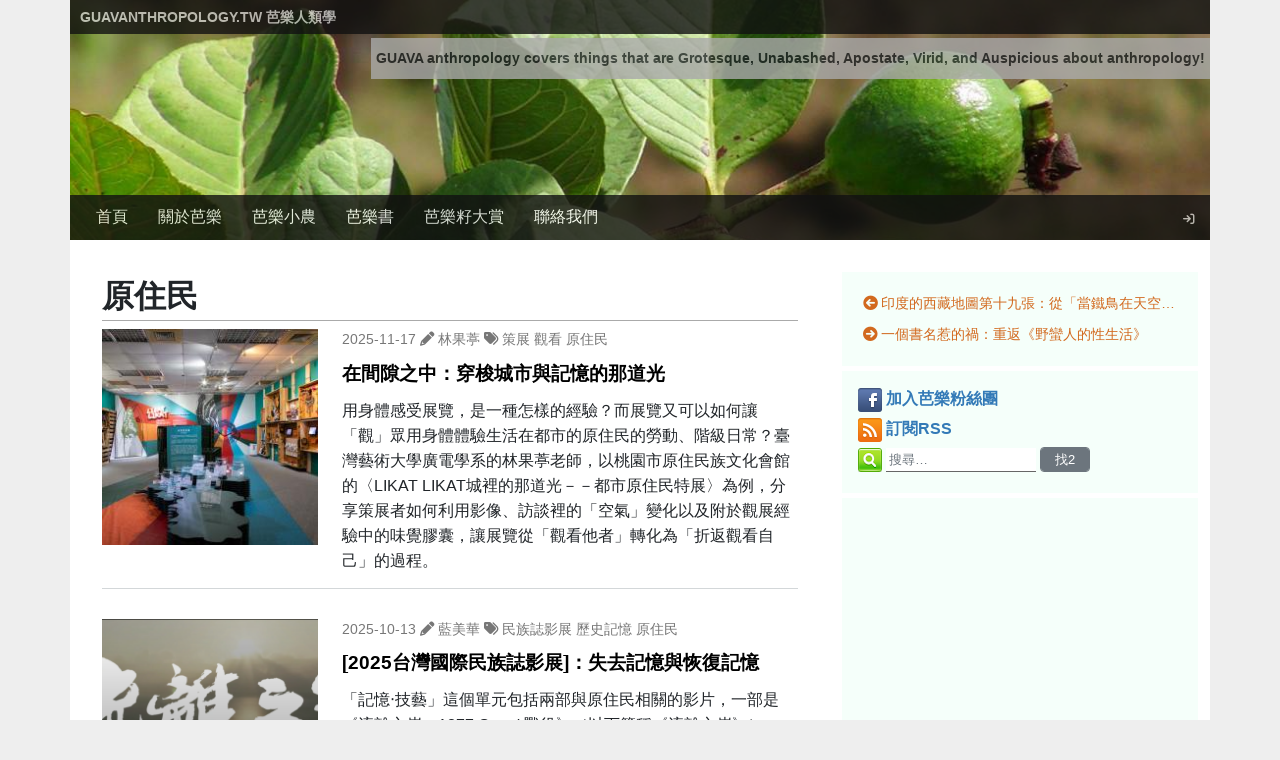

--- FILE ---
content_type: text/html; charset=UTF-8
request_url: https://guavanthropology.tw/index.php/tag/%E5%8E%9F%E4%BD%8F%E6%B0%91
body_size: 18624
content:
<!DOCTYPE html>
<html lang="zh-hant" dir="ltr" prefix="og: https://ogp.me/ns#">
  <head>
    <meta charset="utf-8" />
<noscript><style>form.antibot * :not(.antibot-message) { display: none !important; }</style>
</noscript><link rel="canonical" href="https://guavanthropology.tw/index.php/tag/%E5%8E%9F%E4%BD%8F%E6%B0%91" />
<meta property="og:type" content="website" />
<meta property="og:image" content="https://guavanthropology.tw/sites/guavanthropology/files/thesite/guavala.jpg" />
<meta name="Generator" content="Drupal 10 (https://www.drupal.org)" />
<meta name="MobileOptimized" content="width" />
<meta name="HandheldFriendly" content="true" />
<meta name="viewport" content="width=device-width, initial-scale=1, shrink-to-fit=no" />
<meta http-equiv="x-ua-compatible" content="ie=edge" />
<link rel="icon" href="/sites/guavanthropology/themes/thetheme/favicon.ico" type="image/vnd.microsoft.icon" />
<link rel="alternate" type="application/rss+xml" title="原住民" href="https://guavanthropology.tw/index.php/taxonomy/term/77/feed" />

    <title>原住民 | guavanthropology.tw 芭樂人類學</title>
    <link rel="stylesheet" media="all" href="/sites/guavanthropology/files/css/css_fFSwbBxziPzDDk3szmyk_v1MT10liu_ZJWKYWp6rweA.css?delta=0&amp;language=zh-hant&amp;theme=thetheme&amp;include=[base64]" />
<link rel="stylesheet" media="all" href="/sites/guavanthropology/files/css/css_7l_bPonWiUhumP5jgFM4D-4XUWyo4uzcibQgbnzfSLI.css?delta=1&amp;language=zh-hant&amp;theme=thetheme&amp;include=[base64]" />
<link rel="stylesheet" media="print" href="/sites/guavanthropology/files/css/css_YVXFmoSdJ8bYnuAgdw4Z6_usV3YeWGGtlleuFOlxnCg.css?delta=2&amp;language=zh-hant&amp;theme=thetheme&amp;include=[base64]" />

    
  </head>
  <body class="page-tag page-tag-原住民 layout-no-sidebars page-taxonomy-term-77 page-vocabulary-tag page-view-taxonomy-term path-taxonomy">
    <a href="#pagina-main" class="visually-hidden-focusable">
      移至主內容
    </a>
    
      <div class="dialog-off-canvas-main-canvas" data-off-canvas-main-canvas>
    <div id="page-wrapper" class="container-xl p-0">
  <header id="pagina-header" class="header">
  
    <section class="region region-banner">
    <div id="block-guavanbanner" class="block block-guavan block-guavan-banner">
  
    
      <div class="content">
      <div class='' id='banner'><div id="site-name"><h1><a href="/"><span>guavanthropology.tw 芭樂人類學</span></a></h1></div><div id="site-slogan"><span>GUAVA anthropology covers things that are Grotesque, Unabashed, Apostate, Virid, and Auspicious about anthropology!</span>
</div><div id="site-menu"><div class="row"><div class='menu-main flat-menu col-12 col-md-8'>
              <ul class="clearfix nav navbar-nav">
                    <li class="nav-item">
                          <a href="/" class="nav-link nav-link--" data-drupal-link-system-path="&lt;front&gt;">首頁</a>
              </li>
                <li class="nav-item">
                          <a href="/article/6337" class="nav-link nav-link--article-6337" data-drupal-link-system-path="node/6337">關於芭樂</a>
              </li>
                <li class="nav-item">
                          <a href="/article/6338" class="nav-link nav-link--article-6338" data-drupal-link-system-path="node/6338">芭樂小農</a>
              </li>
                <li class="nav-item">
                          <a href="/article/6339" class="nav-link nav-link--article-6339" data-drupal-link-system-path="node/6339">芭樂書</a>
              </li>
                <li class="nav-item">
                          <a href="/article/6467" class="nav-link nav-link--article-6467" data-drupal-link-system-path="node/6467">芭樂籽大賞</a>
              </li>
                <li class="nav-item">
                          <a href="/article/6340" class="nav-link nav-link--article-6340" data-drupal-link-system-path="node/6340">聯絡我們</a>
              </li>
        </ul>
  

</div><div class='user-menu flat-menu col-md-4'><div class="item-list"><ul class="flat-menu userinfo-menu list-group"><li class="list-group-item"><a href="/user/login" class="login"></a></li></ul></div></div></div></div><div class='' id='tabs'></div></div>
    </div>
  </div>

  </section>

  
</header>
  <div id="pagina-main">
    <div class="container-fluid">
      <div class="row">
        <div class="col-12 col-md-8 area-maincontent">
            <div data-drupal-messages-fallback class="hidden"></div>
<div id="block-pagetitle" class="block block-core block-page-title-block">
  
    
      <div class="content">
      
  <h1 class="title">原住民</h1>


    </div>
  </div>
<div id="block-thetheme-bartik-system-main" class="block block-system block-system-main-block">
  
    
      <div class="content">
      <div class="views-element-container wg-element-wrapper"><div class="view view-taxonomy-term view-id-taxonomy_term view-display-id-page_1 js-view-dom-id-7c20c563c7c347168e37e610c4a5f839c1f5bbc4bea927d02c74ca1fd54258c7">
  
    
      <div class="view-header">
      <div id="taxonomy-term-77" class="taxonomy-term vocabulary-tag">
  
    
  <div class="content">
    
  </div>
</div>

    </div>
      
      <div class="view-content row">
          <div class="views-row">
    

<article class="node node--type-article node--promoted node--view-mode-teaser clearfix">
  <div class="card">
    <div class="row no-gutters">
      <div class="col-md-4">
        
            <div class="field field--name-field-featuredimage field--type-image field--label-hidden field__item">  <a href="/article/7092"><img loading="lazy" src="/sites/guavanthropology/files/styles/medium_square/public/content/2025/Photo04%20%281%29.jpg?itok=nIDWk67n" width="220" height="220" alt="" class="image-style-medium-square" />

</a>
</div>
      
      </div>
      <div class="col-md-8">
        <div class="card-body">
          <header>
            <div>
              <span class='content-extra_teaser_info'><div class='field field-extra-field'><div class='field__item'><span>2025-11-17</span>
<span><i class="fa-solid fa-pencil"></i> 林果葶</span>
<div class="tags wg-element-wrapper"><span><i class="fa-solid fa-tags"></i> </span>
<span>策展</span>
<span>觀看</span>
<span>原住民</span>
</div>
</div></div></span>
            </div>
            
                          <h2 class="node__title">
                <a href="/article/7092" rel="bookmark"><span class="field field--name-title field--type-string field--label-hidden">在間隙之中：穿梭城市與記憶的那道光 </span>
</a>
              </h2>
                        
          </header>
          <div class="node__content clearfix">
            
            <div class="field field--name-field-teaser field--type-string-long field--label-hidden field__item">用身體感受展覽，是一種怎樣的經驗？而展覽又可以如何讓「觀」眾用身體體驗生活在都市的原住民的勞動、階級日常？臺灣藝術大學廣電學系的林果葶老師，以桃園市原住民族文化會館的〈LIKAT LIKAT城裡的那道光－－都市原住民特展〉為例，分享策展者如何利用影像、訪談裡的「空氣」變化以及附於觀展經驗中的味覺膠囊，讓展覽從「觀看他者」轉化為「折返觀看自己」的過程。</div>
      
          </div>
        </div>
      </div>
    </div>
  </div>
</article>

  </div>
    <div class="views-row">
    

<article class="node node--type-article node--promoted node--view-mode-teaser clearfix">
  <div class="card">
    <div class="row no-gutters">
      <div class="col-md-4">
        
            <div class="field field--name-field-featuredimage field--type-image field--label-hidden field__item">  <a href="/article/7090"><img loading="lazy" src="/sites/guavanthropology/files/styles/medium_square/public/content/2025/FireShot%20Capture%20035%20-%20%E6%9C%80%E6%96%B0%E6%B6%88%E6%81%AF%20-%20%E7%80%9A%E8%8D%89%E6%96%87%E5%89%B5%E4%BA%8B%E6%A5%AD%E8%82%A1%E4%BB%BD%E6%9C%89%E9%99%90%E5%85%AC%E5%8F%B8%20-%20%5Bwww.grx_.com_.tw%5D.png?itok=Xo-S3SG3" width="220" height="220" alt="" class="image-style-medium-square" />

</a>
</div>
      
      </div>
      <div class="col-md-8">
        <div class="card-body">
          <header>
            <div>
              <span class='content-extra_teaser_info'><div class='field field-extra-field'><div class='field__item'><span>2025-10-13</span>
<span><i class="fa-solid fa-pencil"></i> 藍美華</span>
<div class="tags wg-element-wrapper"><span><i class="fa-solid fa-tags"></i> </span>
<span>民族誌影展</span>
<span>歷史記憶</span>
<span>原住民</span>
</div>
</div></div></span>
            </div>
            
                          <h2 class="node__title">
                <a href="/article/7090" rel="bookmark"><span class="field field--name-title field--type-string field--label-hidden">[2025台灣國際民族誌影展]：失去記憶與恢復記憶</span>
</a>
              </h2>
                        
          </header>
          <div class="node__content clearfix">
            
            <div class="field field--name-field-teaser field--type-string-long field--label-hidden field__item">「記憶‧技藝」這個單元包括兩部與原住民相關的影片，一部是《流離之岸：1877 Cepo&#039; 戰役》（以下簡稱《流離之岸》），一部是《大豹：洄游》（Back to Topa》，前者描寫大港口阿美族與清兵發生的Cepo’（靜浦）戰役，後者則敘述日治時期泰雅族大豹社的抗日事件，以及該事件對他們的影響與他們對歷史的反思。這兩部影片的目的，均在恢復族人與一般人們對相關歷史的理解，關注台灣原住民族的認同及在現代社會的對應。</div>
      
          </div>
        </div>
      </div>
    </div>
  </div>
</article>

  </div>
    <div class="views-row">
    

<article class="node node--type-article node--promoted node--view-mode-teaser clearfix">
  <div class="card">
    <div class="row no-gutters">
      <div class="col-md-4">
        
            <div class="field field--name-field-featuredimage field--type-image field--label-hidden field__item">  <a href="/index.php/article/7066"><img loading="lazy" src="/sites/guavanthropology/files/styles/medium_square/public/content/2024/Pic2.png?itok=Y9EXmnQd" width="220" height="220" alt="" class="image-style-medium-square" />

</a>
</div>
      
      </div>
      <div class="col-md-8">
        <div class="card-body">
          <header>
            <div>
              <span class='content-extra_teaser_info'><div class='field field-extra-field'><div class='field__item'><span>2024-11-26</span>
<span><i class="fa-solid fa-pencil"></i> 邱韻芳</span>
<div class="tags wg-element-wrapper"><span><i class="fa-solid fa-tags"></i> </span>
<span>原住民</span>
<span>布農</span>
<span>文化復振</span>
</div>
</div></div></span>
            </div>
            
                          <h2 class="node__title">
                <a href="/index.php/article/7066" rel="bookmark"><span class="field field--name-title field--type-string field--label-hidden">Taisaq（夢）開始的地方： 穿越「2024布農族文化論壇」的傳承</span>
</a>
              </h2>
                        
          </header>
          <div class="node__content clearfix">
            
            <div class="field field--name-field-teaser field--type-string-long field--label-hidden field__item">十一月初，暨南大學舉辦了「Taisaq開始的地方：2024布農族文化論壇」。其中兩篇文章聚焦於南投與台東巫師祭儀文化的傳承，深刻傳達了卓社群巫師Abis阿公的感喟與欣慰，以及台東海端鄉胡金娘阿嬤所帶領的巫師祭，如何在不同世代的努力之下逐漸串連起南投、高雄、台東、花蓮等中央山脈不同區域的巫師文化。論壇的另一篇文章是關於馬遠布農青年向部落長輩學習製作葫蘆、木湯匙與藤籃的點點滴滴，更呈現布農族生活與山林之間的深厚連結。讓我們聽邱韻芳老師敘述這一段「共同討論彼此的知道」（palihansiap）的美好時刻，以及台東和南投仁愛鄉巫師祭團立約來往的動人故事。</div>
      
          </div>
        </div>
      </div>
    </div>
  </div>
</article>

  </div>
    <div class="views-row">
    

<article class="node node--type-article node--promoted node--view-mode-teaser clearfix">
  <div class="card">
    <div class="row no-gutters">
      <div class="col-md-4">
        
            <div class="field field--name-field-featuredimage field--type-image field--label-hidden field__item">  <a href="/article/7053"><img loading="lazy" src="/sites/guavanthropology/files/styles/medium_square/public/content/2024/getImage%20%2821%29.jpg?itok=Y6T25Mkz" width="220" height="220" alt="" class="image-style-medium-square" />

</a>
</div>
      
      </div>
      <div class="col-md-8">
        <div class="card-body">
          <header>
            <div>
              <span class='content-extra_teaser_info'><div class='field field-extra-field'><div class='field__item'><span>2024-08-12</span>
<span><i class="fa-solid fa-pencil"></i> 官大偉（泰雅族、國立政治大學民族學系教授兼系主任）</span>
<div class="tags wg-element-wrapper"><span><i class="fa-solid fa-tags"></i> </span>
<span>原住性</span>
<span>原住民</span>
<span>人類學反思</span>
</div>
</div></div></span>
            </div>
            
                          <h2 class="node__title">
                <a href="/article/7053" rel="bookmark"><span class="field field--name-title field--type-string field--label-hidden">《復返》推薦文：我們共同生活的未來，結局未定</span>
</a>
              </h2>
                        
          </header>
          <div class="node__content clearfix">
            
            <div class="field field--name-field-teaser field--type-string-long field--label-hidden field__item">詹姆士・克里弗德（James Clifford）的「人類學反思三部曲」第三部《復返：21世紀成為原住民》（2013）中譯本重新出版，已於七月底問世。就三部曲的壓卷之作，也是克里弗德多年觀察原住民族現象與時代變遷的反思，官大偉老師寫了精彩且切身的推薦文，帶我們從當前台灣原住民族之復返實踐，認識《復返》所開啟的可能：對於時間的重新理解、生活願景的重新體認、族群關係的重新思考，和開展一個「結局未定」之共同未來的想像。</div>
      
          </div>
        </div>
      </div>
    </div>
  </div>
</article>

  </div>
    <div class="views-row">
    

<article class="node node--type-article node--promoted node--view-mode-teaser clearfix">
  <div class="card">
    <div class="row no-gutters">
      <div class="col-md-4">
        
            <div class="field field--name-field-featuredimage field--type-image field--label-hidden field__item">  <a href="/index.php/article/7048"><img loading="lazy" src="/sites/guavanthropology/files/styles/medium_square/public/content/2024/IMG_6033n.jpg?itok=gk9fzqYD" width="220" height="220" alt="" class="image-style-medium-square" />

</a>
</div>
      
      </div>
      <div class="col-md-8">
        <div class="card-body">
          <header>
            <div>
              <span class='content-extra_teaser_info'><div class='field field-extra-field'><div class='field__item'><span>2024-07-08</span>
<span><i class="fa-solid fa-pencil"></i> 郭佩宜</span>
<div class="tags wg-element-wrapper"><span><i class="fa-solid fa-tags"></i> </span>
<span>大洋洲</span>
<span>南島</span>
<span>原住民</span>
</div>
</div></div></span>
            </div>
            
                          <h2 class="node__title">
                <a href="/index.php/article/7048" rel="bookmark"><span class="field field--name-title field--type-string field--label-hidden">超越地圖分區的框架：台灣/原住民@太平洋藝術節（上）</span>
</a>
              </h2>
                        
          </header>
          <div class="node__content clearfix">
            
            <div class="field field--name-field-teaser field--type-string-long field--label-hidden field__item">「台灣不是亞洲嗎？」本次台灣參與太平洋藝術節的團隊超過三百人，但在藝術節期間，我不只一次聽到島民有類似的疑問。這困惑的背後，是超過百年的殖民知識建構與地理分區框架，分隔了彼此。台灣原住民的參與，挑戰了前述框架，是一項去殖民的工程，此外處於雙重邊緣（double marginality）的台灣原住民「重返」太平洋大家庭，更是雙向賦權。此外我們也需要新的論述，「南島」不只是「史前的」、溯源的概念──要溯源，全世界的人類都源起非洲，意義不大──南島是具有生命力的文化（living culture），而台灣原住民持續以繽紛多元的方式實踐南島語言和文化，與大洋洲許許多多的島民一樣，很南島，也不只是南島。</div>
      
          </div>
        </div>
      </div>
    </div>
  </div>
</article>

  </div>
    <div class="views-row">
    

<article class="node node--type-article node--promoted node--view-mode-teaser clearfix">
  <div class="card">
    <div class="row no-gutters">
      <div class="col-md-4">
        
            <div class="field field--name-field-featuredimage field--type-image field--label-hidden field__item">  <a href="/index.php/article/7045"><img loading="lazy" src="/sites/guavanthropology/files/styles/medium_square/public/content/2024/Routes.png?itok=pCQ8ozk7" width="220" height="220" alt="" class="image-style-medium-square" />

</a>
</div>
      
      </div>
      <div class="col-md-8">
        <div class="card-body">
          <header>
            <div>
              <span class='content-extra_teaser_info'><div class='field field-extra-field'><div class='field__item'><span>2024-06-17</span>
<span><i class="fa-solid fa-pencil"></i> 吳明季</span>
<div class="tags wg-element-wrapper"><span><i class="fa-solid fa-tags"></i> </span>
<span>原住民</span>
<span>知識建構</span>
<span>location</span>
<span>地方</span>
<span>位置</span>
<span>流動性</span>
</div>
</div></div></span>
            </div>
            
                          <h2 class="node__title">
                <a href="/index.php/article/7045" rel="bookmark"><span class="field field--name-title field--type-string field--label-hidden">原住民的根源與路徑</span>
</a>
              </h2>
                        
          </header>
          <div class="node__content clearfix">
            
            <div class="field field--name-field-teaser field--type-string-long field--label-hidden field__item">研究自己家附近的事，訪問自己的鄰居，這是人類學嗎？新型態的「拼布民族誌 （patchwork ethnography）」方法論，近來開始積極反思「家vs.公共」、「我群vs.他群」、「研究者的家vs. 遙遠田野」這些人類學的經典範疇 （Günel &amp; Watanabe 2023 )。屏東大學的吳明季老師，長期在奇美部落與族人共同努力、創造團結經濟，在這篇2019年「路徑」繁中翻譯第一版（桂冠出版社）的導言中，超前部署地站在台灣的角度，回應「拼布民族誌」這幾年才提出的有機民族誌方法論。這篇導讀不僅幫助我們具體的想像一種實踐先行的、合作型的、落地又深具世界主義的原住民研究，可以是什麼樣貌；此篇導讀還闡述了怎麼和鄰居一起做人類學，以奇美部落的經驗，提出當代原住民有機的跨國跨洋聯盟，更回應了James Clifford 在《路徑（Routes）》（1999）與《復返（Returns）》（2013） 兩書中提出的諸多問題。讓我們一起隨著吳明季老師在2019年為第一版翻譯所寫的導讀，回顧這些在20世紀末被提出的重要議題。</div>
      
          </div>
        </div>
      </div>
    </div>
  </div>
</article>

  </div>
    <div class="views-row">
    

<article class="node node--type-article node--promoted node--view-mode-teaser clearfix">
  <div class="card">
    <div class="row no-gutters">
      <div class="col-md-4">
        
            <div class="field field--name-field-featuredimage field--type-image field--label-hidden field__item">  <a href="/index.php/article/7044"><img loading="lazy" src="/sites/guavanthropology/files/styles/medium_square/public/content/2024/8.jpg?itok=IM9fJFGY" width="220" height="220" alt="" class="image-style-medium-square" />

</a>
</div>
      
      </div>
      <div class="col-md-8">
        <div class="card-body">
          <header>
            <div>
              <span class='content-extra_teaser_info'><div class='field field-extra-field'><div class='field__item'><span>2024-06-03</span>
<span><i class="fa-solid fa-pencil"></i> 邱韻芳</span>
<div class="tags wg-element-wrapper"><span><i class="fa-solid fa-tags"></i> </span>
<span>原住民</span>
<span>原專班</span>
<span>文化學習</span>
</div>
</div></div></span>
            </div>
            
                          <h2 class="node__title">
                <a href="/index.php/article/7044" rel="bookmark"><span class="field field--name-title field--type-string field--label-hidden">當/讓文化成為日常：在暨大原保地和山林逐漸養成的原青技能</span>
</a>
              </h2>
                        
          </header>
          <div class="node__content clearfix">
            
            <div class="field field--name-field-teaser field--type-string-long field--label-hidden field__item">暨南大學原專班成立於104學年度。十年來，邱韻芳老師與我們分享了原專班的點滴重要時刻，眼見文化逐漸成為學生的內化技能與美好日常，也從統籌者轉變為陪伴者和說故事的人。今天邱老師為我們講述的是同學搭建獵寮、儲藏室、修繕涼亭、向老人家學習編籐，以及山林小組上山重建獵寮的故事。在這些動人且有力的故事中，同學們自主地、身體力行地進行文化實踐，和土地與長者重新建立連結，讓文化成為自己內在的一部分，以及未來生活的重要力量。</div>
      
          </div>
        </div>
      </div>
    </div>
  </div>
</article>

  </div>
    <div class="views-row">
    

<article class="node node--type-article node--promoted node--view-mode-teaser clearfix">
  <div class="card">
    <div class="row no-gutters">
      <div class="col-md-4">
        
            <div class="field field--name-field-featuredimage field--type-image field--label-hidden field__item">  <a href="/index.php/article/7005"><img loading="lazy" src="/sites/guavanthropology/files/styles/medium_square/public/content/2023/09%20YF%205.jpg?itok=lnJRghSG" width="220" height="220" alt="" class="image-style-medium-square" />

</a>
</div>
      
      </div>
      <div class="col-md-8">
        <div class="card-body">
          <header>
            <div>
              <span class='content-extra_teaser_info'><div class='field field-extra-field'><div class='field__item'><span>2023-09-05</span>
<span><i class="fa-solid fa-pencil"></i> 邱韻芳</span>
<div class="tags wg-element-wrapper"><span><i class="fa-solid fa-tags"></i> </span>
<span>原住民</span>
<span>文化復振</span>
</div>
</div></div></span>
            </div>
            
                          <h2 class="node__title">
                <a href="/index.php/article/7005" rel="bookmark"><span class="field field--name-title field--type-string field--label-hidden">跟著Ciang和Bukun走近布農</span>
</a>
              </h2>
                        
          </header>
          <div class="node__content clearfix">
            
            <div class="field field--name-field-teaser field--type-string-long field--label-hidden field__item">對布農族人而言，中文所稱的「狩獵」，在使用族語時需要低調、隱喻地以 ‘ mudadan （走走）’ 代稱。而在傳統文化中，老人家經常說在山上「要有好的‘bahi’才拿得到東西」。但 ‘bahi’ 指的不是中文的「運氣」，而是當事者需透過與所有相關人、事、物以及環境之互動過程去細細感受的身心靈（尤其是夢）狀態時，我們如何學習傳統布農族人說話時須蜿蜒敘述而非直接破題的文化慣習，學習山林智慧？邱韻芳老師透過布農族詩人學者Bukun及從暨南大學原專班畢業的Ciang在「Malanngaus tu Pust-Bunun tu palisnuluas taiklas tu Bunun（首屆後布農人的布農人知識論壇）的分享，跟我們訴說她與眾人每次相遇時，所能增加之不同角度的理解。</div>
      
          </div>
        </div>
      </div>
    </div>
  </div>
</article>

  </div>
    <div class="views-row">
    

<article class="node node--type-article node--promoted node--view-mode-teaser clearfix">
  <div class="card">
    <div class="row no-gutters">
      <div class="col-md-4">
        
            <div class="field field--name-field-featuredimage field--type-image field--label-hidden field__item">  <a href="/index.php/article/6998"><img loading="lazy" src="/sites/guavanthropology/files/styles/medium_square/public/content/2023/peter%204.jpg?itok=dmjgzHeY" width="220" height="220" alt="" class="image-style-medium-square" />

</a>
</div>
      
      </div>
      <div class="col-md-8">
        <div class="card-body">
          <header>
            <div>
              <span class='content-extra_teaser_info'><div class='field field-extra-field'><div class='field__item'><span>2023-07-10</span>
<span><i class="fa-solid fa-pencil"></i> 吳易澄</span>
<div class="tags wg-element-wrapper"><span><i class="fa-solid fa-tags"></i> </span>
<span>博物館</span>
<span>殖民</span>
<span>原住民</span>
</div>
</div></div></span>
            </div>
            
                          <h2 class="node__title">
                <a href="/index.php/article/6998" rel="bookmark"><span class="field field--name-title field--type-string field--label-hidden">從「打破三個碗」到「摧毀博物館」：文化解殖的異數與藝術</span>
</a>
              </h2>
                        
          </header>
          <div class="node__content clearfix">
            
            <div class="field field--name-field-teaser field--type-string-long field--label-hidden field__item">2022年，故宮博物館發生打破三個碗的意外事件，招致立法委員嚴厲的批評。臺灣社會對「國寶」的保存，僅存於「如何」的提問，卻少有「為何」的反思。位於墨西哥市的安帕羅博物館(Amparo Museum)，展出墨西哥藝術家埃度阿多·阿巴羅亞(Eduardo Abaroa)策畫的「徹底摧毀博物館」展覽，以批判過去看似保護文物的博物館收藏，乃是墨西哥政府侵佔原住民文化的體現。曾參觀該展覽的吳易澄博士比較墨西哥和臺灣的情況後認為，臺灣在歷經不同時期的殖民與外來政權的統治之後，必須將不同族群的文化並列在適切的位置上並強調其價值，本身就需要細膩的訴說方式。博物館的「專業」並非僅止於保存文物的技術，更必須落實在如何詮釋這些文物的思辨之中。</div>
      
          </div>
        </div>
      </div>
    </div>
  </div>
</article>

  </div>
    <div class="views-row">
    

<article class="node node--type-article node--promoted node--view-mode-teaser clearfix">
  <div class="card">
    <div class="row no-gutters">
      <div class="col-md-4">
        
            <div class="field field--name-field-featuredimage field--type-image field--label-hidden field__item">  <a href="/index.php/article/6990"><img loading="lazy" src="/sites/guavanthropology/files/styles/medium_square/public/content/f2/yayut_6.jpg?itok=S9duHe0V" width="220" height="220" alt="" class="image-style-medium-square" />

</a>
</div>
      
      </div>
      <div class="col-md-8">
        <div class="card-body">
          <header>
            <div>
              <span class='content-extra_teaser_info'><div class='field field-extra-field'><div class='field__item'><span>2023-04-26</span>
<span><i class="fa-solid fa-pencil"></i> 陳怡萱</span>
<div class="tags wg-element-wrapper"><span><i class="fa-solid fa-tags"></i> </span>
<span>原住民</span>
<span>文化影響評估</span>
</div>
</div></div></span>
            </div>
            
                          <h2 class="node__title">
                <a href="/index.php/article/6990" rel="bookmark"><span class="field field--name-title field--type-string field--label-hidden">原住民規劃、文化影響評估與發展：紐西蘭南島移地研究紀實</span>
</a>
              </h2>
                        
          </header>
          <div class="node__content clearfix">
            
            <div class="field field--name-field-teaser field--type-string-long field--label-hidden field__item">台灣近年原鄉地區開發爭議屢見不鮮，雖說台灣現行的環評法中有提及環評要包含「對環境包括生活環境、自然環境、社會環境及經濟、文化、生態等可能影響之程度及範圍」的評估，但是究竟要如何評估對文化的影響呢？陳怡萱老師分享她於今年二月時去紐西蘭南島進行「文化影響評估」移地研究的見聞，並且也跟讀者們分享在紐西蘭由毛利人所進行的環境規劃的經驗。</div>
      
          </div>
        </div>
      </div>
    </div>
  </div>
</article>

  </div>

    </div>
  
                    <nav aria-label="Page navigation">
        <h4 class="visually-hidden">Pagination</h4>
        <ul class="js-pager__items pagination">
                                <li class="page-item">
              <span class="page-link">
                頁 1              </span>
            </li>
                                <li class="page-item">
              <a class="page-link" href="/index.php/tag/%E5%8E%9F%E4%BD%8F%E6%B0%91?page=1" title="到下一頁" rel="next">
                <span class="visually-hidden">下一頁</span>
                <span aria-hidden="true">››</span>
              </a>
            </li>
                  </ul>
      </nav>
    
              <div class="feed-icons">
      <a href="https://guavanthropology.tw/index.php/taxonomy/term/77/feed" class="feed-icon">
  Subscribe to 原住民
</a>

    </div>
  </div>
</div>

    </div>
  </div>


          
        </div>
        <div class="col-12 col-md-4 area-sidebar">
          <div id="pagina-sidebar">
              <section class="region region-sidebar">
    <div id="block-guavansidearticlenav" class="block block-guavan block-guavan-side-article-nav">
  
    
      <div class="content">
      <p><i class="fa-solid fa-circle-arrow-left"></i> <a href="/index.php/article/6716"><span>印度的西藏地圖第十九張：從「當鐵鳥在天空飛翔」到「抵達湖邊的天鵝」</span></a></p><p><i class="fa-solid fa-circle-arrow-right"></i> <a href="/index.php/article/6720"><span>一個書名惹的禍：重返《野蠻人的性生活》</span></a></p>
    </div>
  </div>
<div id="block-guavansidelinks" class="block block-guavan block-guavan-sidelinks">
  
    
      <div class="content">
      <div id="social" class="wg-element-wrapper"><div class="item facebook wg-element-wrapper"><img src="/sites/guavanthropology/files/thesite/facebook.png" alt="" />
<a href="http://www.facebook.com/guavanthropology" class="no-externalsign">加入芭樂粉絲團</a></div>
<div class="item rss wg-element-wrapper"><img src="/sites/guavanthropology/files/thesite/rss.png" alt="" />
<a href="/feed">訂閱RSS</a></div>
<div class="item search"><img src="/sites/guavanthropology/files/thesite/search.png" alt="" />

<form class="guavan-search-block-form" data-drupal-selector="guavan-search-block-form" novalidate="novalidate" action="/index.php/tag/%E5%8E%9F%E4%BD%8F%E6%B0%91" method="post" id="guavan-search-block-form" accept-charset="UTF-8">
  <div class="search-zone-wrapper">



  <fieldset class="js-form-item js-form-type-textfield form-type-textfield js-form-item-q form-item-q form-group">
    
    <div class="field-content-content">
                      <input placeholder="搜尋…" data-drupal-selector="edit-q" type="text" id="edit-q" name="q" value="" size="60" maxlength="128" class="form-control" />

                                </div>
  </fieldset>
<div data-drupal-selector="edit-actions" class="form-actions wg-element-wrapper js-form-wrapper" id="edit-actions"><input class="btn-secondary btn-xs button js-form-submit form-submit btn form-control" data-drupal-selector="edit-submit" type="submit" id="edit-submit" name="op" value="找2" />
</div>
</div><input autocomplete="off" data-drupal-selector="form-tin2p7v2pb4m1ksmcvx-gpnxj7pv1okvti0gfcqbfdg" type="hidden" name="form_build_id" value="form-tin2p7V2pb4m1KsmCVx_gpNxJ7pv1OkVtI0gfCQbfdg" class="form-control" />
<input data-drupal-selector="edit-guavan-search-block-form" type="hidden" name="form_id" value="guavan_search_block_form" class="form-control" />

</form>
</div></div>

    </div>
  </div>
<div id="block-guavansidefb" class="block block-guavan block-guavan-sidefb">
  
    
      <div class="content">
      <div id="fbbox" class="wg-element-wrapper"><iframe src="https://www.facebook.com/plugins/page.php?href=https%3A%2F%2Fwww.facebook.com%2Fguavanthropology&tabs=timeline&width=340&height=271&small_header=true&adapt_container_width=true&hide_cover=false&show_facepile=true&appId" width="340" height="271" style="border:none;overflow:hidden" scrolling="no" frameborder="0" allow="autoplay; clipboard-write; encrypted-media; picture-in-picture; web-share"></iframe></div>

    </div>
  </div>
<div id="block-tagsincolumn" class="block block-tagclouds block-tagclouds-blockcolumn">
  
      <h2 class="block-title">專欄</h2>
    
      <div class="content">
      <span class="tagclouds-term"><a href="/index.php/column/iguava%E4%B8%BB%E9%A1%8C%E5%B0%88%E8%99%9F" class="tagclouds level6" hreflang="zh-hant">iGuava主題專號</a></span><span class="tagclouds-term"><a href="/index.php/column/runningnoseky%E7%9A%84%E8%98%AD%E5%B6%BC%E7%94%B0%E9%87%8E" class="tagclouds level1" hreflang="zh-hant">Runningnoseky的蘭嶼田野</a></span><span class="tagclouds-term"><a href="/index.php/column/%E4%B8%80%E7%89%87%E8%8A%AD%E6%A8%82" class="tagclouds level1" hreflang="zh-hant">一片芭樂</a></span><span class="tagclouds-term"><a href="/index.php/column/%E5%8D%B0%E5%BA%A6%E7%9A%84%E8%A5%BF%E8%97%8F%E5%9C%B0%E5%9C%96" class="tagclouds level4" hreflang="zh-hant">印度的西藏地圖</a></span><span class="tagclouds-term"><a href="/index.php/column/%E5%A4%A9%E9%B5%9D%E5%9F%8E" class="tagclouds level1" hreflang="zh-hant">天鵝城</a></span><span class="tagclouds-term"><a href="/index.php/column/%E8%8A%AD%E6%A8%82%E7%B1%BD%E5%A4%A7%E8%B3%9E" class="tagclouds level1" hreflang="zh-hant">芭樂籽大賞</a></span><span class="tagclouds-term"><a href="/index.php/column/%E8%8A%AD%E6%A8%82%E9%9B%BB%E5%8F%B0" class="tagclouds level1" hreflang="zh-hant">芭樂電台</a></span><span class="tagclouds-term"><a href="/index.php/column/%E8%A6%AA%E6%84%9B%E7%9A%84%E8%8A%AD%E6%A8%82%E4%BA%BA%E9%A1%9E%E5%AD%B8%E5%AE%B6" class="tagclouds level1" hreflang="zh-hant">親愛的芭樂人類學家</a></span>
    </div>
  </div>
<div id="block-tagsintag" class="block block-tagclouds block-tagclouds-blocktag">
  
      <h2 class="block-title">Tags</h2>
    
      <div class="content">
      <span class="tagclouds-term"><a href="/index.php/tag/%E4%B8%AD%E5%9C%8B" class="tagclouds level2" hreflang="zh-hant">中國</a></span><span class="tagclouds-term"><a href="/index.php/tag/%E4%BA%BA%E9%A1%9E%E5%AD%B8" class="tagclouds level1" hreflang="zh-hant">人類學</a></span><span class="tagclouds-term"><a href="/index.php/tag/%E5%84%80%E5%BC%8F" class="tagclouds level2" hreflang="zh-hant">儀式</a></span><span class="tagclouds-term"><a href="/index.php/tag/%E5%85%A8%E7%90%83%E5%8C%96" class="tagclouds level1" hreflang="zh-hant">全球化</a></span><span class="tagclouds-term"><a href="/index.php/tag/%E5%85%AC%E5%85%B1%E4%BA%BA%E9%A1%9E%E5%AD%B8" class="tagclouds level1" hreflang="zh-hant">公共人類學</a></span><span class="tagclouds-term"><a href="/index.php/tag/%E5%8E%9F%E4%BD%8F%E6%B0%91" class="tagclouds level6" hreflang="zh-hant">原住民</a></span><span class="tagclouds-term"><a href="/index.php/tag/%E5%8F%B0%E7%81%A3" class="tagclouds level2" hreflang="zh-hant">台灣</a></span><span class="tagclouds-term"><a href="/index.php/tag/%E5%9C%8B%E5%AE%B6" class="tagclouds level1" hreflang="zh-hant">國家</a></span><span class="tagclouds-term"><a href="/index.php/tag/%E5%9C%9F%E5%9C%B0" class="tagclouds level1" hreflang="zh-hant">土地</a></span><span class="tagclouds-term"><a href="/index.php/tag/%E5%A4%A7%E6%B4%8B%E6%B4%B2" class="tagclouds level2" hreflang="zh-hant">大洋洲</a></span><span class="tagclouds-term"><a href="/index.php/tag/%E5%A4%AA%E5%B9%B3%E6%B4%8B" class="tagclouds level1" hreflang="zh-hant">太平洋</a></span><span class="tagclouds-term"><a href="/index.php/tag/%E5%AD%B8%E8%A1%93%E6%94%BF%E6%B2%BB" class="tagclouds level1" hreflang="zh-hant">學術政治</a></span><span class="tagclouds-term"><a href="/index.php/tag/%E5%AE%97%E6%95%99" class="tagclouds level2" hreflang="zh-hant">宗教</a></span><span class="tagclouds-term"><a href="/index.php/tag/%E6%80%A7%E5%88%A5" class="tagclouds level2" hreflang="zh-hant">性別</a></span><span class="tagclouds-term"><a href="/index.php/tag/%E6%94%BF%E6%B2%BB" class="tagclouds level5" hreflang="zh-hant">政治</a></span><span class="tagclouds-term"><a href="/index.php/tag/%E6%95%99%E5%AD%B8" class="tagclouds level1" hreflang="zh-hant">教學</a></span><span class="tagclouds-term"><a href="/index.php/tag/%E6%95%99%E8%82%B2" class="tagclouds level1" hreflang="zh-hant">教育</a></span><span class="tagclouds-term"><a href="/index.php/tag/%E6%9B%B8%E8%A9%95" class="tagclouds level3" hreflang="zh-hant">書評</a></span><span class="tagclouds-term"><a href="/index.php/tag/%E6%AD%B7%E5%8F%B2" class="tagclouds level2" hreflang="zh-hant">歷史</a></span><span class="tagclouds-term"><a href="/index.php/tag/%E6%B0%91%E6%97%8F%E8%AA%8C" class="tagclouds level2" hreflang="zh-hant">民族誌</a></span><span class="tagclouds-term"><a href="/index.php/tag/%E6%B0%91%E6%97%8F%E8%AA%8C%E5%BD%B1%E7%89%87" class="tagclouds level2" hreflang="zh-hant">民族誌影片</a></span><span class="tagclouds-term"><a href="/index.php/tag/%E7%92%B0%E5%A2%83" class="tagclouds level3" hreflang="zh-hant">環境</a></span><span class="tagclouds-term"><a href="/index.php/tag/%E7%94%9F%E6%85%8B" class="tagclouds level1" hreflang="zh-hant">生態</a></span><span class="tagclouds-term"><a href="/index.php/tag/%E7%94%B0%E9%87%8E" class="tagclouds level4" hreflang="zh-hant">田野</a></span><span class="tagclouds-term"><a href="/index.php/tag/%E7%94%B0%E9%87%8E%E5%B7%A5%E4%BD%9C" class="tagclouds level4" hreflang="zh-hant">田野工作</a></span><span class="tagclouds-term"><a href="/index.php/tag/%E7%A4%BE%E6%9C%83%E9%81%8B%E5%8B%95" class="tagclouds level3" hreflang="zh-hant">社會運動</a></span><span class="tagclouds-term"><a href="/index.php/tag/%E7%AF%80%E6%85%B6" class="tagclouds level2" hreflang="zh-hant">節慶</a></span><span class="tagclouds-term"><a href="/index.php/tag/%E7%B4%80%E9%8C%84%E7%89%87" class="tagclouds level1" hreflang="zh-hant">紀錄片</a></span><span class="tagclouds-term"><a href="/index.php/tag/%E7%B6%93%E6%BF%9F" class="tagclouds level2" hreflang="zh-hant">經濟</a></span><span class="tagclouds-term"><a href="/index.php/tag/%E8%80%83%E5%8F%A4" class="tagclouds level4" hreflang="zh-hant">考古</a></span><span class="tagclouds-term"><a href="/index.php/tag/%E8%88%9E%E8%B9%88" class="tagclouds level2" hreflang="zh-hant">舞蹈</a></span><span class="tagclouds-term"><a href="/index.php/tag/%E8%A5%BF%E8%97%8F" class="tagclouds level2" hreflang="zh-hant">西藏</a></span><span class="tagclouds-term"><a href="/index.php/tag/%E8%A7%80%E5%85%89" class="tagclouds level1" hreflang="zh-hant">觀光</a></span><span class="tagclouds-term"><a href="/index.php/tag/%E8%B3%87%E6%9C%AC%E4%B8%BB%E7%BE%A9" class="tagclouds level1" hreflang="zh-hant">資本主義</a></span><span class="tagclouds-term"><a href="/index.php/tag/%E9%81%B8%E8%88%89" class="tagclouds level3" hreflang="zh-hant">選舉</a></span><span class="tagclouds-term"><a href="/index.php/tag/%E9%9B%BB%E5%BD%B1" class="tagclouds level2" hreflang="zh-hant">電影</a></span><span class="tagclouds-term"><a href="/index.php/tag/%E9%9F%B3%E6%A8%82" class="tagclouds level2" hreflang="zh-hant">音樂</a></span><span class="tagclouds-term"><a href="/index.php/tag/%E9%A3%9F%E7%89%A9" class="tagclouds level2" hreflang="zh-hant">食物</a></span><span class="tagclouds-term"><a href="/index.php/tag/%E9%A6%99%E6%B8%AF" class="tagclouds level1" hreflang="zh-hant">香港</a></span><span class="tagclouds-term"><a href="/index.php/tag/%E9%A6%AC%E4%BE%86%E8%A5%BF%E4%BA%9E" class="tagclouds level1" hreflang="zh-hant">馬來西亞</a></span><div class="more-link wg-element-wrapper"><a href="/index.php/tagclouds/chunk/tag">more tags</a></div>

    </div>
  </div>
<div class="views-element-container block block-views block-views-blockarticle-block-recent-list" id="block-views-block-article-block-recent-list">
  
      <h2 class="block-title">最新文章</h2>
    
      <div class="content">
      <div class="wg-element-wrapper"><div class="view view-article view-id-article view-display-id-block_recent_list js-view-dom-id-e7b99ceb74fa54e7fdb4d0d7b881ec85abe1a022345e46b8ad79f82347a89684">
  
    
      
      <div class="view-content row">
      <div class="item-list">
  
  <ul>

          <li><div class="views-field views-field-title"><span class="field-content"><a href="/article/7096" hreflang="zh-hant">拒絕消費文化的負責任文化消費：阿米斯音樂節的市集體驗</a></span></div></li>
          <li><div class="views-field views-field-title"><span class="field-content"><a href="/article/7095" hreflang="zh-hant">極權治理的噪音與裂縫：「2025台北雙年展」中的帝國基礎建設與不可見的戰爭</a></span></div></li>
          <li><div class="views-field views-field-title"><span class="field-content"><a href="/index.php/article/7094" hreflang="zh-hant">異音或合聲？：學術寫／做社運的當事人難題</a></span></div></li>
          <li><div class="views-field views-field-title"><span class="field-content"><a href="/index.php/article/7093" hreflang="zh-hant">生成小森：社區培力的人類學方法探問 </a></span></div></li>
          <li><div class="views-field views-field-title"><span class="field-content"><a href="/index.php/article/7092" hreflang="zh-hant">在間隙之中：穿梭城市與記憶的那道光 </a></span></div></li>
          <li><div class="views-field views-field-title"><span class="field-content"><a href="/index.php/article/7091" hreflang="zh-hant">[2025台灣國際民族誌影展]：無神的土地上尋找心靈依歸：談《曙光家園》</a></span></div></li>
          <li><div class="views-field views-field-title"><span class="field-content"><a href="/index.php/article/7090" hreflang="zh-hant">[2025台灣國際民族誌影展]：失去記憶與恢復記憶</a></span></div></li>
          <li><div class="views-field views-field-title"><span class="field-content"><a href="/index.php/article/7089" hreflang="zh-hant">[2025台灣國際民族誌影展]：在基礎設施的邊緣，聆聽人的呼吸</a></span></div></li>
          <li><div class="views-field views-field-title"><span class="field-content"><a href="/index.php/article/7088" hreflang="zh-hant">[2025台灣國際民族誌影展]：廢地重生：河流、森林、蜜蜂，與去殖民的故事</a></span></div></li>
          <li><div class="views-field views-field-title"><span class="field-content"><a href="/index.php/article/7087" hreflang="zh-hant">考古現場的空拍熱</a></span></div></li>
    
  </ul>

</div>

    </div>
  
          </div>
</div>

    </div>
  </div>
<div class="views-element-container block block-views block-views-blockcomments-recent-block-recent-list" id="block-views-block-comments-recent-block-recent-list">
  
      <h2 class="block-title">最新回應</h2>
    
      <div class="content">
      <div class="wg-element-wrapper"><div class="view view-comments-recent view-id-comments_recent view-display-id-block_recent_list js-view-dom-id-87e55d42ffc122a60d5892827936a94adf4e58d679bd71426e0b131cdfc8516a">
  
    
      
      <div class="view-content row">
      <div class="item-list">
  
  <ul>

          <li><span class="views-field views-field-name"><span class="field-content"><span>渺渺外送茶優質茶專區*</span></span></span>/<span class="views-field views-field-title"><span class="field-content"><a href="/article/7095#12682">極權治理的噪音與裂縫：「2025台北雙年展」中的帝國基礎建設與不可見的戰爭</a></span></span></li>
          <li><span class="views-field views-field-name"><span class="field-content"><span>渺渺外送茶優質茶專區*</span></span></span>/<span class="views-field views-field-title"><span class="field-content"><a href="/article/7096#12681">拒絕消費文化的負責任文化消費：阿米斯音樂節的市集體驗</a></span></span></li>
          <li><span class="views-field views-field-name"><span class="field-content"><span>ruru chen*</span></span></span>/<span class="views-field views-field-title"><span class="field-content"><a href="/index.php/article/6913#12680">沉澱下來的韓劇：《我的大叔》（韓語：나의 아저씨）2018年（上）</a></span></span></li>
          <li><span class="views-field views-field-name"><span class="field-content"><span>渺渺外送茶優質茶專區*</span></span></span>/<span class="views-field views-field-title"><span class="field-content"><a href="/index.php/article/7094#12679">異音或合聲？：學術寫／做社運的當事人難題</a></span></span></li>
          <li><span class="views-field views-field-name"><span class="field-content"><span>渺渺外送茶優質茶專區*</span></span></span>/<span class="views-field views-field-title"><span class="field-content"><a href="/index.php/article/7093#12678">生成小森：社區培力的人類學方法探問 </a></span></span></li>
          <li><span class="views-field views-field-name"><span class="field-content"><span>渺渺外送茶優質茶專區*</span></span></span>/<span class="views-field views-field-title"><span class="field-content"><a href="/index.php/article/7092#12677">在間隙之中：穿梭城市與記憶的那道光 </a></span></span></li>
          <li><span class="views-field views-field-name"><span class="field-content"><span>渺渺外送茶優質茶專區*</span></span></span>/<span class="views-field views-field-title"><span class="field-content"><a href="/article/7095#12676">極權治理的噪音與裂縫：「2025台北雙年展」中的帝國基礎建設與不可見的戰爭</a></span></span></li>
          <li><span class="views-field views-field-name"><span class="field-content"><span>渺渺外送茶優質茶專區*</span></span></span>/<span class="views-field views-field-title"><span class="field-content"><a href="/article/7095#12675">極權治理的噪音與裂縫：「2025台北雙年展」中的帝國基礎建設與不可見的戰爭</a></span></span></li>
          <li><span class="views-field views-field-name"><span class="field-content"><span>magiccann cann…*</span></span></span>/<span class="views-field views-field-title"><span class="field-content"><a href="/index.php/article/6983#12674">民防作為一場公民運動：將「心防」視為備戰關鍵</a></span></span></li>
          <li><span class="views-field views-field-name"><span class="field-content"><span>Grace Kuo*</span></span></span>/<span class="views-field views-field-title"><span class="field-content"><a href="/index.php/article/6914#12656">沉澱下來的韓劇 ：《我的大叔》（韓語：나의 아저씨）2018年（下）</a></span></span></li>
    
  </ul>

</div>

    </div>
  
          </div>
</div>

    </div>
  </div>
<div id="block-thetheme-guavanrecentfeed" class="block block-guavan block-guavan-comment-feed">
  
    
      <div class="content">
      <p class="feed_title"><i class="fa-solid fa-rss"></i> 聯播： 巷仔口社會學</p>
<div class="feed_item wg-element-wrapper"><a href="https://twstreetcorner.org/2026/01/16/yi-chun-chou/" class="no-externalsign">【特權系列】「正常」與特權研究：健全主義如何自然化特權</a></div>
<div class="feed_item wg-element-wrapper"><a href="https://twstreetcorner.org/2026/01/07/li-fang-liang-yi-chun-chou/" class="no-externalsign">【特權系列】什麼是特權？「霹靂力矩」如何影響人生</a></div>
<p class="feed_title"><i class="fa-solid fa-rss"></i> 聯播：歷史學柑仔店</p>
<div class="feed_item wg-element-wrapper"><a href="https://kamatiam.org/%e6%b5%81%e5%8b%95%e7%9a%84%e7%be%8e%e6%84%9f%ef%bc%9a%e5%be%9e%e6%97%a5%e6%9c%ac%e5%88%b0%e8%87%ba%e7%81%a3%e7%9a%84%e9%8c%a6%e9%af%89%e6%96%87%e5%8c%96%e5%8f%b2/" class="no-externalsign">流動的美感：從日本到臺灣的錦鯉文化史</a></div>
<div class="feed_item wg-element-wrapper"><a href="https://kamatiam.org/%e3%80%8c%e9%81%93%e5%9c%b0%e3%80%8d%e7%9a%84%e6%ad%b7%e5%8f%b2%e6%80%a7%ef%bc%9f/" class="no-externalsign">「道地」的歷史性？從東京最老的臺灣料理店與燒賣談起</a></div>
<p class="feed_title"><i class="fa-solid fa-rss"></i> 聯播： 菜市場政治學</p>
<div class="feed_item wg-element-wrapper"><a href="https://whogovernstw.org/2026/01/11/austinwang90/" class="no-externalsign">ChatGPT可能說服選民改變立場嗎？</a></div>
<div class="feed_item wg-element-wrapper"><a href="https://whogovernstw.org/2025/12/31/austinwang89/" class="no-externalsign">《奶茶聯盟: 亞洲民主運動如何互相幫助與組織抗中網路》推薦序：等待下一杯奶茶</a></div>
<p class="feed_title"><i class="fa-solid fa-rss"></i> 聯播：科技。人文。涵多路。</p>

    </div>
  </div>
<div id="block-guavansidearchive" class="block block-guavan block-guavan-sidearchive">
  
    
      <div class="content">
      
<form class="archive-block-form" data-drupal-selector="archive-block-form" novalidate="novalidate" action="/index.php/tag/%E5%8E%9F%E4%BD%8F%E6%B0%91" method="post" id="archive-block-form" accept-charset="UTF-8">
  



  <fieldset class="js-form-item js-form-type-select form-type-select js-form-item-author form-item-author form-group">
    
    <div class="field-content-content">
                      
<select class="gotoarchive form-select" data-drupal-selector="edit-author" id="edit-author" name="author"><option value="na">-- 作者 --</option><option value="/author/林老師">林老師 (54)</option><option value="/author/邱韻芳">邱韻芳 (43)</option><option value="/author/馬上瘋檳榔">馬上瘋檳榔 (38)</option><option value="/author/趙恩潔">趙恩潔 (30)</option><option value="/author/郭佩宜">郭佩宜 (28)</option><option value="/author/趙綺芳">趙綺芳 (24)</option><option value="/author/林秀幸">林秀幸 (24)</option><option value="/author/潘美玲">潘美玲 (24)</option><option value="/author/malaita">malaita (21)</option><option value="/author/左拉">左拉 (20)</option><option value="/author/徐雨村">徐雨村 (17)</option><option value="/author/容邵武">容邵武 (16)</option><option value="/author/彭仁郁">彭仁郁 (16)</option><option value="/author/蔡丁丁">蔡丁丁 (15)</option><option value="/author/bricoleur">bricoleur (15)</option><option value="/author/芭樂合作社">芭樂合作社 (15)</option><option value="/author/芭樂貓">芭樂貓 (14)</option><option value="/author/莊雅仲">莊雅仲 (14)</option><option value="/author/玉兔">玉兔 (14)</option><option value="/author/江芝華">江芝華 (14)</option><option value="/author/林益仁">林益仁 (13)</option><option value="/author/鄭瑋寧">鄭瑋寧 (13)</option><option value="/author/Lady Kaka">Lady Kaka (13)</option><option value="/author/鄭肇祺">鄭肇祺 (5)</option><option value="/author/羅永清">羅永清 (12)</option><option value="/author/羅素玫 Alik Nikar">羅素玫 Alik Nikar (12)</option><option value="/author/傅可恩（Kerim Friedman）">傅可恩（Kerim Friedman） (11)</option><option value="/author/林開世">林開世 (10)</option><option value="/author/呂欣怡">呂欣怡 (10)</option><option value="/author/Captain Scar-Little">Captain Scar-Little (9)</option><option value="/author/芭樂小編">芭樂小編 (1)</option><option value="/author/Runningnoseky">Runningnoseky (9)</option><option value="/author/芭樂籽">芭樂籽 (8)</option><option value="/author/小林尊">小林尊 (8)</option><option value="/author/雪裡紅">雪裡紅 (8)</option><option value="/author/李梅君">李梅君 (8)</option><option value="/author/劉文">劉文 (7)</option><option value="/author/給牛油皮耶吼">給牛油皮耶吼 (1)</option><option value="/author/劉正元">劉正元 (7)</option><option value="/author/洪廣冀">洪廣冀 (7)</option><option value="/author/吳易澄">吳易澄 (7)</option><option value="/author/咖啡海">咖啡海 (7)</option><option value="/author/胡正恆">胡正恆 (7)</option><option value="/author/何撒娜">何撒娜 (6)</option><option value="/author/陳如珍">陳如珍 (6)</option><option value="/author/陳玉苹">陳玉苹 (6)</option><option value="/author/男版小松菜奈">男版小松菜奈 (6)</option><option value="/author/蔬粒王">蔬粒王 (6)</option><option value="/author/方怡潔">方怡潔 (6)</option><option value="/author/葉秀燕">葉秀燕 (5)</option><option value="/author/謝ㄧ誼">謝ㄧ誼 (5)</option><option value="/author/陳怡萱">陳怡萱 (5)</option><option value="/author/劉子愷">劉子愷 (5)</option><option value="/author/納豆青木瓜沙拉">納豆青木瓜沙拉 (5)</option><option value="/author/司黛蕊">司黛蕊 (5)</option><option value="/author/林果葶">林果葶 (5)</option><option value="/author/彭榮邦">彭榮邦 (4)</option><option value="/author/林靖修">林靖修 (4)</option><option value="/author/日宏煜">日宏煜 (4)</option><option value="/author/madi">madi (4)</option><option value="/author/李威宜">李威宜 (4)</option><option value="/author/謝世忠">謝世忠 (4)</option><option value="/author/童元昭">童元昭 (4)</option><option value="/author/林秀嫚">林秀嫚 (4)</option><option value="/author/劉紹華">劉紹華 (4)</option><option value="/author/張雯勤">張雯勤 (4)</option><option value="/author/有機草莓">有機草莓 (3)</option><option value="/author/施永德 (DJ Hatfield) ">施永德 (DJ Hatfield)  (3)</option><option value="/author/官元瑜">官元瑜 (3)</option><option value="/author/林怡潔">林怡潔 (3)</option><option value="/author/蔡政良">蔡政良 (3)</option><option value="/author/邱筱喬">邱筱喬 (3)</option><option value="/author/林文玲">林文玲 (3)</option><option value="/author/劉堉珊">劉堉珊 (3)</option><option value="/author/台邦.撒沙勒">台邦.撒沙勒 (3)</option><option value="/author/官大偉">官大偉 (3)</option><option value="/author/劉榮樺">劉榮樺 (3)</option><option value="/author/Berch">Berch (3)</option><option value="/author/盧柔君">盧柔君 (3)</option><option value="/author/陳雨君">陳雨君 (3)</option><option value="/author/講古">講古 (3)</option><option value="/author/蕭鄉唯">蕭鄉唯 (3)</option><option value="/author/許嘉麟">許嘉麟 (3)</option><option value="/author/鄭玠甫">鄭玠甫 (3)</option><option value="/author/disorder">disorder (2)</option><option value="/author/劉斐玟">劉斐玟 (2)</option><option value="/author/高郁婷">高郁婷 (2)</option><option value="/author/印地狗">印地狗 (2)</option><option value="/author/光合菌">光合菌 (2)</option><option value="/author/吳明季">吳明季 (2)</option><option value="/author/薩爾達">薩爾達 (2)</option><option value="/author/舞舞舞">舞舞舞 (2)</option><option value="/author/黃淑莉">黃淑莉 (2)</option><option value="/author/達紹">達紹 (2)</option><option value="/author/謝艾倫">謝艾倫 (2)</option><option value="/author/陳毅峰">陳毅峰 (2)</option><option value="/author/林潤華、遲恒昌">林潤華、遲恒昌 (2)</option><option value="/author/楊政賢">楊政賢 (2)</option><option value="/author/高雅寧">高雅寧 (2)</option><option value="/author/藍美華">藍美華 (2)</option><option value="/author/阿日日">阿日日 (2)</option><option value="/author/張育銓">張育銓 (2)</option><option value="/author/陳文德">陳文德 (2)</option><option value="/author/蔡書瑋">蔡書瑋 (2)</option><option value="/author/海綿寶寶">海綿寶寶 (1)</option><option value="/author/丘偉榮">丘偉榮 (1)</option><option value="/author/王人弘">王人弘 (1)</option><option value="/author/陳偉智">陳偉智 (1)</option><option value="/author/莫默">莫默 (1)</option><option value="/author/李仁淵">李仁淵 (1)</option><option value="/author/建芭樂">建芭樂 (1)</option><option value="/author/王美青">王美青 (1)</option><option value="/author/楊豐銘">楊豐銘 (1)</option><option value="/author/石岱崙(Darryl Sterk)">石岱崙(Darryl Sterk) (1)</option><option value="/author/方鈞瑋">方鈞瑋 (1)</option><option value="/author/清華學子">清華學子 (1)</option><option value="/author/李舒中">李舒中 (1)</option><option value="/author/彭保羅（Paul Jobin）">彭保羅（Paul Jobin） (1)</option><option value="/author/Derek Sheridan">Derek Sheridan (1)</option><option value="/author/陳玫妏">陳玫妏 (1)</option><option value="/author/洪馨蘭">洪馨蘭 (1)</option><option value="/author/楊佳羚">楊佳羚 (1)</option><option value="/author/王冠文、徐苡庭">王冠文、徐苡庭 (1)</option><option value="/author/五十間">五十間 (1)</option><option value="/author/克里斯多福多爾">克里斯多福多爾 (1)</option><option value="/author/拿俄米">拿俄米 (1)</option><option value="/author/王驥懋">王驥懋 (1)</option><option value="/author/鹿希法">鹿希法 (1)</option><option value="/author/藍姆路">藍姆路 (1)</option><option value="/author/柯朝欽 Chaoching Ko">柯朝欽 Chaoching Ko (1)</option><option value="/author/電動芭樂">電動芭樂 (1)</option><option value="/author/徐斯檢">徐斯檢 (1)</option><option value="/author/林傳凱">林傳凱 (1)</option><option value="/author/廖昱凱">廖昱凱 (1)</option><option value="/author/阿度">阿度 (1)</option><option value="/author/田邊 控韓幾">田邊 控韓幾 (1)</option><option value="/author/落剋‧光芒飽飽">落剋‧光芒飽飽 (1)</option><option value="/author/蔡佩含">蔡佩含 (1)</option><option value="/author/途迷">途迷 (1)</option><option value="/author/何翠萍">何翠萍 (1)</option><option value="/author/黃宣衛">黃宣衛 (1)</option><option value="/author/歐子綺">歐子綺 (1)</option><option value="/author/譚昌國">譚昌國 (1)</option><option value="/author/張正衡">張正衡 (1)</option><option value="/author/林嘉男">林嘉男 (1)</option><option value="/author/馨文">馨文 (1)</option><option value="/author/花輪">花輪 (1)</option><option value="/author/蔣斌">蔣斌 (1)</option><option value="/author/羅正心">羅正心 (1)</option><option value="/author/褚縈瑩">褚縈瑩 (1)</option><option value="/author/Akira">Akira (1)</option><option value="/author/胡子哥（Gabriele de Seta）">胡子哥（Gabriele de Seta） (1)</option><option value="/author/陳佩甄">陳佩甄 (1)</option><option value="/author/吳明鴻">吳明鴻 (1)</option><option value="/author/鄧湘漪">鄧湘漪 (1)</option><option value="/author/蔡侑霖">蔡侑霖 (1)</option><option value="/author/黃芊妤">黃芊妤 (1)</option><option value="/author/Jérôme Soldani 吳傑弘">Jérôme Soldani 吳傑弘 (1)</option><option value="/author/馮涵棣">馮涵棣 (1)</option><option value="/author/陳昭如">陳昭如 (1)</option></select>
                                </div>
  </fieldset>




  <fieldset class="js-form-item js-form-type-select form-type-select js-form-item-date form-item-date form-group">
    
    <div class="field-content-content">
                      
<select class="gotoarchive form-select" data-drupal-selector="edit-date" id="edit-date" name="date"><option value="na">-- 發表時間 --</option><option value="/date/202601">2026-01 (1)</option><option value="/date/202512">2025-12 (3)</option><option value="/date/202511">2025-11 (1)</option><option value="/date/202510">2025-10 (4)</option><option value="/date/202509">2025-09 (1)</option><option value="/date/202508">2025-08 (2)</option><option value="/date/202507">2025-07 (3)</option><option value="/date/202506">2025-06 (2)</option><option value="/date/202505">2025-05 (2)</option><option value="/date/202503">2025-03 (1)</option><option value="/date/202502">2025-02 (2)</option><option value="/date/202501">2025-01 (2)</option><option value="/date/202412">2024-12 (4)</option><option value="/date/202411">2024-11 (4)</option><option value="/date/202410">2024-10 (3)</option><option value="/date/202409">2024-09 (4)</option><option value="/date/202408">2024-08 (4)</option><option value="/date/202407">2024-07 (5)</option><option value="/date/202406">2024-06 (4)</option><option value="/date/202405">2024-05 (4)</option><option value="/date/202404">2024-04 (5)</option><option value="/date/202403">2024-03 (3)</option><option value="/date/202402">2024-02 (4)</option><option value="/date/202401">2024-01 (4)</option><option value="/date/202312">2023-12 (4)</option><option value="/date/202311">2023-11 (3)</option><option value="/date/202310">2023-10 (5)</option><option value="/date/202309">2023-09 (4)</option><option value="/date/202308">2023-08 (3)</option><option value="/date/202307">2023-07 (5)</option><option value="/date/202306">2023-06 (4)</option><option value="/date/202305">2023-05 (1)</option><option value="/date/202304">2023-04 (4)</option><option value="/date/202303">2023-03 (4)</option><option value="/date/202302">2023-02 (4)</option><option value="/date/202301">2023-01 (5)</option><option value="/date/202212">2022-12 (4)</option><option value="/date/202211">2022-11 (4)</option><option value="/date/202210">2022-10 (4)</option><option value="/date/202209">2022-09 (3)</option><option value="/date/202208">2022-08 (5)</option><option value="/date/202207">2022-07 (4)</option><option value="/date/202206">2022-06 (4)</option><option value="/date/202205">2022-05 (5)</option><option value="/date/202204">2022-04 (4)</option><option value="/date/202203">2022-03 (6)</option><option value="/date/202202">2022-02 (6)</option><option value="/date/202201">2022-01 (4)</option><option value="/date/202112">2021-12 (4)</option><option value="/date/202111">2021-11 (4)</option><option value="/date/202110">2021-10 (4)</option><option value="/date/202109">2021-09 (8)</option><option value="/date/202108">2021-08 (5)</option><option value="/date/202107">2021-07 (4)</option><option value="/date/202106">2021-06 (4)</option><option value="/date/202105">2021-05 (5)</option><option value="/date/202104">2021-04 (4)</option><option value="/date/202103">2021-03 (5)</option><option value="/date/202102">2021-02 (5)</option><option value="/date/202101">2021-01 (4)</option><option value="/date/202012">2020-12 (4)</option><option value="/date/202011">2020-11 (4)</option><option value="/date/202010">2020-10 (4)</option><option value="/date/202009">2020-09 (5)</option><option value="/date/202008">2020-08 (5)</option><option value="/date/202007">2020-07 (5)</option><option value="/date/202006">2020-06 (6)</option><option value="/date/202005">2020-05 (6)</option><option value="/date/202004">2020-04 (4)</option><option value="/date/202003">2020-03 (6)</option><option value="/date/202002">2020-02 (6)</option><option value="/date/202001">2020-01 (6)</option><option value="/date/201912">2019-12 (5)</option><option value="/date/201911">2019-11 (4)</option><option value="/date/201910">2019-10 (6)</option><option value="/date/201909">2019-09 (6)</option><option value="/date/201908">2019-08 (4)</option><option value="/date/201907">2019-07 (5)</option><option value="/date/201906">2019-06 (6)</option><option value="/date/201905">2019-05 (7)</option><option value="/date/201904">2019-04 (6)</option><option value="/date/201903">2019-03 (4)</option><option value="/date/201902">2019-02 (4)</option><option value="/date/201901">2019-01 (4)</option><option value="/date/201812">2018-12 (5)</option><option value="/date/201811">2018-11 (3)</option><option value="/date/201810">2018-10 (5)</option><option value="/date/201809">2018-09 (4)</option><option value="/date/201808">2018-08 (4)</option><option value="/date/201807">2018-07 (5)</option><option value="/date/201806">2018-06 (4)</option><option value="/date/201805">2018-05 (4)</option><option value="/date/201804">2018-04 (6)</option><option value="/date/201803">2018-03 (4)</option><option value="/date/201802">2018-02 (4)</option><option value="/date/201801">2018-01 (5)</option><option value="/date/201712">2017-12 (4)</option><option value="/date/201711">2017-11 (3)</option><option value="/date/201710">2017-10 (8)</option><option value="/date/201709">2017-09 (6)</option><option value="/date/201708">2017-08 (4)</option><option value="/date/201707">2017-07 (6)</option><option value="/date/201706">2017-06 (5)</option><option value="/date/201705">2017-05 (5)</option><option value="/date/201704">2017-04 (8)</option><option value="/date/201703">2017-03 (4)</option><option value="/date/201702">2017-02 (4)</option><option value="/date/201701">2017-01 (6)</option><option value="/date/201612">2016-12 (5)</option><option value="/date/201611">2016-11 (6)</option><option value="/date/201610">2016-10 (7)</option><option value="/date/201609">2016-09 (6)</option><option value="/date/201608">2016-08 (6)</option><option value="/date/201607">2016-07 (5)</option><option value="/date/201606">2016-06 (4)</option><option value="/date/201605">2016-05 (9)</option><option value="/date/201604">2016-04 (9)</option><option value="/date/201603">2016-03 (6)</option><option value="/date/201602">2016-02 (6)</option><option value="/date/201601">2016-01 (6)</option><option value="/date/201512">2015-12 (6)</option><option value="/date/201511">2015-11 (8)</option><option value="/date/201510">2015-10 (6)</option><option value="/date/201509">2015-09 (8)</option><option value="/date/201508">2015-08 (6)</option><option value="/date/201507">2015-07 (4)</option><option value="/date/201506">2015-06 (6)</option><option value="/date/201505">2015-05 (4)</option><option value="/date/201504">2015-04 (4)</option><option value="/date/201503">2015-03 (9)</option><option value="/date/201502">2015-02 (7)</option><option value="/date/201501">2015-01 (5)</option><option value="/date/201412">2014-12 (5)</option><option value="/date/201411">2014-11 (8)</option><option value="/date/201410">2014-10 (6)</option><option value="/date/201409">2014-09 (7)</option><option value="/date/201408">2014-08 (4)</option><option value="/date/201407">2014-07 (6)</option><option value="/date/201406">2014-06 (4)</option><option value="/date/201405">2014-05 (5)</option><option value="/date/201404">2014-04 (8)</option><option value="/date/201403">2014-03 (10)</option><option value="/date/201402">2014-02 (4)</option><option value="/date/201401">2014-01 (4)</option><option value="/date/201312">2013-12 (6)</option><option value="/date/201311">2013-11 (3)</option><option value="/date/201310">2013-10 (5)</option><option value="/date/201309">2013-09 (7)</option><option value="/date/201308">2013-08 (5)</option><option value="/date/201307">2013-07 (5)</option><option value="/date/201306">2013-06 (4)</option><option value="/date/201305">2013-05 (5)</option><option value="/date/201304">2013-04 (4)</option><option value="/date/201303">2013-03 (5)</option><option value="/date/201302">2013-02 (5)</option><option value="/date/201301">2013-01 (6)</option><option value="/date/201212">2012-12 (6)</option><option value="/date/201211">2012-11 (8)</option><option value="/date/201210">2012-10 (9)</option><option value="/date/201209">2012-09 (5)</option><option value="/date/201208">2012-08 (4)</option><option value="/date/201207">2012-07 (5)</option><option value="/date/201206">2012-06 (5)</option><option value="/date/201205">2012-05 (6)</option><option value="/date/201204">2012-04 (5)</option><option value="/date/201203">2012-03 (4)</option><option value="/date/201202">2012-02 (5)</option><option value="/date/201201">2012-01 (7)</option><option value="/date/201112">2011-12 (5)</option><option value="/date/201111">2011-11 (4)</option><option value="/date/201110">2011-10 (5)</option><option value="/date/201109">2011-09 (5)</option><option value="/date/201108">2011-08 (5)</option><option value="/date/201107">2011-07 (4)</option><option value="/date/201106">2011-06 (4)</option><option value="/date/201105">2011-05 (5)</option><option value="/date/201104">2011-04 (4)</option><option value="/date/201103">2011-03 (4)</option><option value="/date/201102">2011-02 (5)</option><option value="/date/201101">2011-01 (6)</option><option value="/date/201012">2010-12 (6)</option><option value="/date/201011">2010-11 (6)</option><option value="/date/201010">2010-10 (4)</option><option value="/date/201009">2010-09 (4)</option><option value="/date/201008">2010-08 (5)</option><option value="/date/201007">2010-07 (4)</option><option value="/date/201006">2010-06 (4)</option><option value="/date/201005">2010-05 (6)</option><option value="/date/201004">2010-04 (5)</option><option value="/date/201003">2010-03 (6)</option><option value="/date/201002">2010-02 (3)</option><option value="/date/201001">2010-01 (4)</option><option value="/date/200912">2009-12 (6)</option><option value="/date/200911">2009-11 (7)</option></select>
                                </div>
  </fieldset>
<input autocomplete="off" data-drupal-selector="form-ppbm7xoo4wkwjwdtd9xzs2q4tjqeevdhi9cgdxeid7s" type="hidden" name="form_build_id" value="form-PPbm7XOo4WKwjWdtD9xzS2q4TJQEevDHI9cgdxEId7s" class="form-control" />
<input data-drupal-selector="edit-archive-block-form" type="hidden" name="form_id" value="archive_block_form" class="form-control" />

</form>

    </div>
  </div>

  </section>

          </div>
        </div>
      </div>
    </div>
  </div>
  <div id="pagina-action">
  
</div>
<footer id="pagina-footer">
    <section class="region region-footer">
    <div id="block-guavanpowerby" class="block block-guavan block-guavan-powerby">
  
    
      <div class="content">
      <p>本網站內容之著作權均為各文章作者所有。</p>
<p>除另有聲明外，本網站各文章採用<a rel="license" href="http://creativecommons.org/licenses/by-nc-nd/3.0/tw/">創用CC姓名標示-非商業使用-禁止改作 3.0 台灣版條款</a>授權公眾使用。你可以依授權條款複製、引用、轉載，唯請於<b>合理位置</b>標示本站網址 http://guavanthropology.tw 與 該文作者。</p>
<p>若需聯繫（轉載、引用請依授權條款自便），可留言至<a href="https://www.facebook.com/guavanthropology">臉書</a>或寫信至 <a href="mailto:guavanthropology@gmail.com">guavanthropology@gmail.com</a></p>

    </div>
  </div>

  </section>

</footer>
</div>

  </div>

    
    <script type="application/json" data-drupal-selector="drupal-settings-json">{"path":{"baseUrl":"\/index.php\/","pathPrefix":"","currentPath":"taxonomy\/term\/77","currentPathIsAdmin":false,"isFront":false,"currentLanguage":"zh-hant"},"pluralDelimiter":"\u0003","suppressDeprecationErrors":true,"ajaxPageState":{"libraries":"[base64]","theme":"thetheme","theme_token":null},"ajaxTrustedUrl":{"form_action_p_pvdeGsVG5zNF_XLGPTvYSKCf43t8qZYSwcfZl2uzM":true},"gtag":{"tagId":"G-ENPW23DFKQ","consentMode":true,"otherIds":[],"events":[],"additionalConfigInfo":[]},"chosen":{"selector":"select:visible","minimum_single":20,"minimum_multiple":20,"minimum_width":0,"use_relative_width":false,"options":{"disable_search":false,"disable_search_threshold":0,"allow_single_deselect":false,"search_contains":false,"placeholder_text_multiple":"Choose some options","placeholder_text_single":"Choose an option","no_results_text":"No results match","max_shown_results":null,"inherit_select_classes":true}},"banner":{"id":"banner","background":"https:\/\/guavanthropology.tw\/sites\/guavanthropology\/files\/styles\/banner\/public\/thesite\/banner.jpg?itok=JYEAdo6A"},"user":{"uid":0,"permissionsHash":"5e9c7d2006ef7d5c60cafc35ce154e0ae65211d6f97166897c2fbe39dac23682"}}</script>
<script src="/sites/guavanthropology/files/js/js_gaBj77RuC0d9c1kxVD_QnpYxA-cEFKsPd0djLkKxc8E.js?scope=footer&amp;delta=0&amp;language=zh-hant&amp;theme=thetheme&amp;include=[base64]"></script>
<script src="/modules/contrib/google_tag/js/gtag.js?slpdo5"></script>
<script src="/sites/guavanthropology/files/js/js_tL1EFAFLT_RxfX9iTIUq-KxUN9ZOUm55eFnKWTMZW1E.js?scope=footer&amp;delta=2&amp;language=zh-hant&amp;theme=thetheme&amp;include=[base64]"></script>

  </body>
</html>


--- FILE ---
content_type: text/css
request_url: https://guavanthropology.tw/sites/guavanthropology/files/css/css_7l_bPonWiUhumP5jgFM4D-4XUWyo4uzcibQgbnzfSLI.css?delta=1&language=zh-hant&theme=thetheme&include=eJxtjlEOgzAMQy_UNdIuhFIIoSg0qCl03H6Mbj_bfmznyZJTGSp7FMoljsdsrl7AKlG56P1NAho5O6zQAleu_LIy0UINBNViJePaBcw5KrBoQLlZOSQmdme1tT_BsSoLdQUZ-JTv2-OMD8cb7pgAcz_F_c_KqHlx_aRGCYa8rSi-XW_YSQzQou_N3B6pGlzqFx02IXdu9aLbYNDsdyTpQJ9PAqZE-QnSv3j0
body_size: 121692
content:
/* @license GNU-GPL-2.0-or-later https://www.drupal.org/licensing/faq */
:root,[data-bs-theme=light]{--bb-primary-dark:#0c63e3;--bb-primary-text:#212529;--bb-secondary-dark:#5a6168;--bb-h1-color:#212529;--bb-h2-color:#212529;--bb-h3-color:#212529;}[data-bs-theme=dark]{color-scheme:dark;--bb-primary-text:#dee2e6;--bb-h1-color:#dee2e6;--bb-h2-color:#dee2e6;--bb-h3-color:#dee2e6;}
.password-strength__meter{margin-top:0.5em;background-color:#ebeae4;}.password-strength__indicator{background-color:#77b259;-webkit-transition:width 0.5s ease-out;transition:width 0.5s ease-out;}.password-strength__indicator.is-weak{background-color:#e62600;}.password-strength__indicator.is-fair{background-color:#e09600;}.password-strength__indicator.is-good{background-color:#0074bd;}.password-strength__indicator.is-strong{background-color:#77b259;}.password-confirm,.password-field,.password-strength,.password-confirm-match{width:55%;}.password-suggestions{padding:0.2em 0.5em;margin:0.7em 0;max-width:34.7em;border:1px solid #b4b4b4;}.password-suggestions ul{margin-bottom:0;}.confirm-parent,.password-parent{clear:left;margin:0;max-width:33em;overflow:hidden;}[dir="rtl"] .confirm-parent,[dir="rtl"] .password-parent{clear:right;}.password-confirm .ok{color:#325e1c;font-weight:bold;}.password-confirm .error{color:#a51b00;font-weight:bold;}.page-user-login main .region-content,.page-user-password main .region-content{max-width:400px;background:white;padding:15px 25px;margin:0 auto;border-radius:5px;}body.path-user .field--label-inline .field__label{width:100px;}body.path-user .field--label-inline .field__item{padding:0.25rem 1rem;border-radius:1rem;background:#e9ecef;min-width:250px;margin:0.25rem 0;}body.path-user .field--label-above .field__item{padding:0.25rem 1rem;border-radius:1rem;background:#e9ecef;width:100%;margin:0.25rem 0;}

.node__content{font-size:1.071em;margin-top:10px;}.node--view-mode-teaser{border-bottom:1px solid #d3d7d9;margin-bottom:30px;padding-bottom:15px;}.node--view-mode-teaser h2{margin-top:0;padding-top:0.5em;}.node--view-mode-teaser h2 a{color:#181818;}.node--view-mode-teaser.node--sticky{background:#f9f9f9;background:rgba(0,0,0,0.024);border:1px solid #d3d7d9;padding:0 15px 15px;}.node--view-mode-teaser .node__content{clear:none;font-size:1em;line-height:1.6;}.node__meta{font-size:0.857em;color:#68696b;margin-bottom:-5px;}.node__meta .field--name-field-user-picture img{float:left;margin:1px 20px 0 0;}[dir="rtl"] .node__meta .field--name-field-user-picture img{float:right;margin-left:20px;margin-right:0;}.node__links{text-align:right;font-size:0.93em;}[dir="rtl"] .node__links{text-align:left;}.node--unpublished{padding:20px 15px 0;}.node--unpublished .comment-text .comment-arrow{border-left:1px solid #fff4f4;border-right:1px solid #fff4f4;}
:root{--bs-blue:#0d6efd;--bs-indigo:#6610f2;--bs-purple:#6f42c1;--bs-pink:#d63384;--bs-red:#dc3545;--bs-orange:#fd7e14;--bs-yellow:#ffc107;--bs-green:#198754;--bs-teal:#20c997;--bs-cyan:#0dcaf0;--bs-white:#fff;--bs-gray:#6c757d;--bs-gray-dark:#343a40;--bs-primary:#0d6efd;--bs-secondary:#6c757d;--bs-success:#198754;--bs-info:#0dcaf0;--bs-warning:#ffc107;--bs-danger:#dc3545;--bs-light:#f8f9fa;--bs-dark:#212529;--bs-font-sans-serif:system-ui,-apple-system,"Segoe UI",Roboto,"Helvetica Neue",Arial,"Noto Sans","Liberation Sans",sans-serif,"Apple Color Emoji","Segoe UI Emoji","Segoe UI Symbol","Noto Color Emoji";--bs-font-monospace:SFMono-Regular,Menlo,Monaco,Consolas,"Liberation Mono","Courier New",monospace;--bs-gradient:linear-gradient(180deg,rgba(255,255,255,0.15),rgba(255,255,255,0));}*,*::before,*::after{box-sizing:border-box;}@media (prefers-reduced-motion:no-preference){:root{scroll-behavior:smooth;}}body{margin:0;font-family:var(--bs-font-sans-serif);font-size:1rem;font-weight:400;line-height:1.5;color:#212529;background-color:#fff;-webkit-text-size-adjust:100%;-webkit-tap-highlight-color:rgba(0,0,0,0);}hr{margin:1rem 0;color:inherit;background-color:currentColor;border:0;opacity:0.25;}hr:not([size]){height:1px;}h6,.h6,h5,.h5,h4,.h4,h3,.h3,h2,.h2,h1,.h1{margin-top:0;margin-bottom:0.5rem;font-weight:500;line-height:1.2;}h1,.h1{font-size:calc(1.375rem + 1.5vw);}@media (min-width:1200px){h1,.h1{font-size:2.5rem;}}h2,.h2{font-size:calc(1.325rem + 0.9vw);}@media (min-width:1200px){h2,.h2{font-size:2rem;}}h3,.h3{font-size:calc(1.3rem + 0.6vw);}@media (min-width:1200px){h3,.h3{font-size:1.75rem;}}h4,.h4{font-size:calc(1.275rem + 0.3vw);}@media (min-width:1200px){h4,.h4{font-size:1.5rem;}}h5,.h5{font-size:1.25rem;}h6,.h6{font-size:1rem;}p{margin-top:0;margin-bottom:1rem;}abbr[title],abbr[data-bs-original-title]{-webkit-text-decoration:underline dotted;text-decoration:underline dotted;cursor:help;-webkit-text-decoration-skip-ink:none;text-decoration-skip-ink:none;}address{margin-bottom:1rem;font-style:normal;line-height:inherit;}ol,ul{padding-left:2rem;}ol,ul,dl{margin-top:0;margin-bottom:1rem;}ol ol,ul ul,ol ul,ul ol{margin-bottom:0;}dt{font-weight:700;}dd{margin-bottom:0.5rem;margin-left:0;}blockquote{margin:0 0 1rem;}b,strong{font-weight:bolder;}small,.small{font-size:0.875em;}mark,.mark{padding:0.2em;background-color:#fcf8e3;}sub,sup{position:relative;font-size:0.75em;line-height:0;vertical-align:baseline;}sub{bottom:-0.25em;}sup{top:-0.5em;}a{color:#0d6efd;text-decoration:underline;}a:hover{color:#0a58ca;}a:not([href]):not([class]),a:not([href]):not([class]):hover{color:inherit;text-decoration:none;}pre,code,kbd,samp{font-family:var(--bs-font-monospace);font-size:1em;direction:ltr;unicode-bidi:bidi-override;}pre{display:block;margin-top:0;margin-bottom:1rem;overflow:auto;font-size:0.875em;}pre code{font-size:inherit;color:inherit;word-break:normal;}code{font-size:0.875em;color:#d63384;word-wrap:break-word;}a > code{color:inherit;}kbd{padding:0.2rem 0.4rem;font-size:0.875em;color:#fff;background-color:#212529;border-radius:0.2rem;}kbd kbd{padding:0;font-size:1em;font-weight:700;}figure{margin:0 0 1rem;}img,svg{vertical-align:middle;}table{caption-side:bottom;border-collapse:collapse;}caption{padding-top:0.5rem;padding-bottom:0.5rem;color:#6c757d;text-align:left;}th{text-align:inherit;text-align:-webkit-match-parent;}thead,tbody,tfoot,tr,td,th{border-color:inherit;border-style:solid;border-width:0;}label{display:inline-block;}button{border-radius:0;}button:focus:not(:focus-visible){outline:0;}input,button,select,optgroup,textarea{margin:0;font-family:inherit;font-size:inherit;line-height:inherit;}button,select{text-transform:none;}[role=button]{cursor:pointer;}select{word-wrap:normal;}select:disabled{opacity:1;}[list]::-webkit-calendar-picker-indicator{display:none;}button,[type=button],[type=reset],[type=submit]{-webkit-appearance:button;}button:not(:disabled),[type=button]:not(:disabled),[type=reset]:not(:disabled),[type=submit]:not(:disabled){cursor:pointer;}::-moz-focus-inner{padding:0;border-style:none;}textarea{resize:vertical;}fieldset{min-width:0;padding:0;margin:0;border:0;}legend{float:left;width:100%;padding:0;margin-bottom:0.5rem;font-size:calc(1.275rem + 0.3vw);line-height:inherit;}@media (min-width:1200px){legend{font-size:1.5rem;}}legend + *{clear:left;}::-webkit-datetime-edit-fields-wrapper,::-webkit-datetime-edit-text,::-webkit-datetime-edit-minute,::-webkit-datetime-edit-hour-field,::-webkit-datetime-edit-day-field,::-webkit-datetime-edit-month-field,::-webkit-datetime-edit-year-field{padding:0;}::-webkit-inner-spin-button{height:auto;}[type=search]{outline-offset:-2px;-webkit-appearance:textfield;}::-webkit-search-decoration{-webkit-appearance:none;}::-webkit-color-swatch-wrapper{padding:0;}::file-selector-button{font:inherit;}::-webkit-file-upload-button{font:inherit;-webkit-appearance:button;}output{display:inline-block;}iframe{border:0;}summary{display:list-item;cursor:pointer;}progress{vertical-align:baseline;}[hidden]{display:none !important;}.lead{font-size:1.25rem;font-weight:300;}.display-1{font-size:calc(1.625rem + 4.5vw);font-weight:300;line-height:1.2;}@media (min-width:1200px){.display-1{font-size:5rem;}}.display-2{font-size:calc(1.575rem + 3.9vw);font-weight:300;line-height:1.2;}@media (min-width:1200px){.display-2{font-size:4.5rem;}}.display-3{font-size:calc(1.525rem + 3.3vw);font-weight:300;line-height:1.2;}@media (min-width:1200px){.display-3{font-size:4rem;}}.display-4{font-size:calc(1.475rem + 2.7vw);font-weight:300;line-height:1.2;}@media (min-width:1200px){.display-4{font-size:3.5rem;}}.display-5{font-size:calc(1.425rem + 2.1vw);font-weight:300;line-height:1.2;}@media (min-width:1200px){.display-5{font-size:3rem;}}.display-6{font-size:calc(1.375rem + 1.5vw);font-weight:300;line-height:1.2;}@media (min-width:1200px){.display-6{font-size:2.5rem;}}.list-unstyled{padding-left:0;list-style:none;}.list-inline{padding-left:0;list-style:none;}.list-inline-item{display:inline-block;}.list-inline-item:not(:last-child){margin-right:0.5rem;}.initialism{font-size:0.875em;text-transform:uppercase;}.blockquote{margin-bottom:1rem;font-size:1.25rem;}.blockquote > :last-child{margin-bottom:0;}.blockquote-footer{margin-top:-1rem;margin-bottom:1rem;font-size:0.875em;color:#6c757d;}.blockquote-footer::before{content:"— ";}.img-fluid{max-width:100%;height:auto;}.img-thumbnail{padding:0.25rem;background-color:#fff;border:1px solid #dee2e6;border-radius:0.25rem;max-width:100%;height:auto;}.figure{display:inline-block;}.figure-img{margin-bottom:0.5rem;line-height:1;}.figure-caption{font-size:0.875em;color:#6c757d;}.container,.container-fluid,.container-xxl,.container-xl,.container-lg,.container-md,.container-sm{width:100%;padding-right:var(--bs-gutter-x,0.75rem);padding-left:var(--bs-gutter-x,0.75rem);margin-right:auto;margin-left:auto;}@media (min-width:576px){.container-sm,.container{max-width:540px;}}@media (min-width:768px){.container-md,.container-sm,.container{max-width:720px;}}@media (min-width:992px){.container-lg,.container-md,.container-sm,.container{max-width:960px;}}@media (min-width:1200px){.container-xl,.container-lg,.container-md,.container-sm,.container{max-width:1140px;}}@media (min-width:1400px){.container-xxl,.container-xl,.container-lg,.container-md,.container-sm,.container{max-width:1320px;}}.row{--bs-gutter-x:1.5rem;--bs-gutter-y:0;display:flex;flex-wrap:wrap;margin-top:calc(var(--bs-gutter-y) * -1);margin-right:calc(var(--bs-gutter-x) * -.5);margin-left:calc(var(--bs-gutter-x) * -.5);}.row > *{flex-shrink:0;width:100%;max-width:100%;padding-right:calc(var(--bs-gutter-x) * .5);padding-left:calc(var(--bs-gutter-x) * .5);margin-top:var(--bs-gutter-y);}.col{flex:1 0 0%;}.row-cols-auto > *{flex:0 0 auto;width:auto;}.row-cols-1 > *{flex:0 0 auto;width:100%;}.row-cols-2 > *{flex:0 0 auto;width:50%;}.row-cols-3 > *{flex:0 0 auto;width:33.3333333333%;}.row-cols-4 > *{flex:0 0 auto;width:25%;}.row-cols-5 > *{flex:0 0 auto;width:20%;}.row-cols-6 > *{flex:0 0 auto;width:16.6666666667%;}@media (min-width:576px){.col-sm{flex:1 0 0%;}.row-cols-sm-auto > *{flex:0 0 auto;width:auto;}.row-cols-sm-1 > *{flex:0 0 auto;width:100%;}.row-cols-sm-2 > *{flex:0 0 auto;width:50%;}.row-cols-sm-3 > *{flex:0 0 auto;width:33.3333333333%;}.row-cols-sm-4 > *{flex:0 0 auto;width:25%;}.row-cols-sm-5 > *{flex:0 0 auto;width:20%;}.row-cols-sm-6 > *{flex:0 0 auto;width:16.6666666667%;}}@media (min-width:768px){.col-md{flex:1 0 0%;}.row-cols-md-auto > *{flex:0 0 auto;width:auto;}.row-cols-md-1 > *{flex:0 0 auto;width:100%;}.row-cols-md-2 > *{flex:0 0 auto;width:50%;}.row-cols-md-3 > *{flex:0 0 auto;width:33.3333333333%;}.row-cols-md-4 > *{flex:0 0 auto;width:25%;}.row-cols-md-5 > *{flex:0 0 auto;width:20%;}.row-cols-md-6 > *{flex:0 0 auto;width:16.6666666667%;}}@media (min-width:992px){.col-lg{flex:1 0 0%;}.row-cols-lg-auto > *{flex:0 0 auto;width:auto;}.row-cols-lg-1 > *{flex:0 0 auto;width:100%;}.row-cols-lg-2 > *{flex:0 0 auto;width:50%;}.row-cols-lg-3 > *{flex:0 0 auto;width:33.3333333333%;}.row-cols-lg-4 > *{flex:0 0 auto;width:25%;}.row-cols-lg-5 > *{flex:0 0 auto;width:20%;}.row-cols-lg-6 > *{flex:0 0 auto;width:16.6666666667%;}}@media (min-width:1200px){.col-xl{flex:1 0 0%;}.row-cols-xl-auto > *{flex:0 0 auto;width:auto;}.row-cols-xl-1 > *{flex:0 0 auto;width:100%;}.row-cols-xl-2 > *{flex:0 0 auto;width:50%;}.row-cols-xl-3 > *{flex:0 0 auto;width:33.3333333333%;}.row-cols-xl-4 > *{flex:0 0 auto;width:25%;}.row-cols-xl-5 > *{flex:0 0 auto;width:20%;}.row-cols-xl-6 > *{flex:0 0 auto;width:16.6666666667%;}}@media (min-width:1400px){.col-xxl{flex:1 0 0%;}.row-cols-xxl-auto > *{flex:0 0 auto;width:auto;}.row-cols-xxl-1 > *{flex:0 0 auto;width:100%;}.row-cols-xxl-2 > *{flex:0 0 auto;width:50%;}.row-cols-xxl-3 > *{flex:0 0 auto;width:33.3333333333%;}.row-cols-xxl-4 > *{flex:0 0 auto;width:25%;}.row-cols-xxl-5 > *{flex:0 0 auto;width:20%;}.row-cols-xxl-6 > *{flex:0 0 auto;width:16.6666666667%;}}.col-auto{flex:0 0 auto;width:auto;}.col-1{flex:0 0 auto;width:8.33333333%;}.col-2{flex:0 0 auto;width:16.66666667%;}.col-3{flex:0 0 auto;width:25%;}.col-4{flex:0 0 auto;width:33.33333333%;}.col-5{flex:0 0 auto;width:41.66666667%;}.col-6{flex:0 0 auto;width:50%;}.col-7{flex:0 0 auto;width:58.33333333%;}.col-8{flex:0 0 auto;width:66.66666667%;}.col-9{flex:0 0 auto;width:75%;}.col-10{flex:0 0 auto;width:83.33333333%;}.col-11{flex:0 0 auto;width:91.66666667%;}.col-12{flex:0 0 auto;width:100%;}.offset-1{margin-left:8.33333333%;}.offset-2{margin-left:16.66666667%;}.offset-3{margin-left:25%;}.offset-4{margin-left:33.33333333%;}.offset-5{margin-left:41.66666667%;}.offset-6{margin-left:50%;}.offset-7{margin-left:58.33333333%;}.offset-8{margin-left:66.66666667%;}.offset-9{margin-left:75%;}.offset-10{margin-left:83.33333333%;}.offset-11{margin-left:91.66666667%;}.g-0,.gx-0{--bs-gutter-x:0;}.g-0,.gy-0{--bs-gutter-y:0;}.g-1,.gx-1{--bs-gutter-x:0.25rem;}.g-1,.gy-1{--bs-gutter-y:0.25rem;}.g-2,.gx-2{--bs-gutter-x:0.5rem;}.g-2,.gy-2{--bs-gutter-y:0.5rem;}.g-3,.gx-3{--bs-gutter-x:1rem;}.g-3,.gy-3{--bs-gutter-y:1rem;}.g-4,.gx-4{--bs-gutter-x:1.5rem;}.g-4,.gy-4{--bs-gutter-y:1.5rem;}.g-5,.gx-5{--bs-gutter-x:3rem;}.g-5,.gy-5{--bs-gutter-y:3rem;}@media (min-width:576px){.col-sm-auto{flex:0 0 auto;width:auto;}.col-sm-1{flex:0 0 auto;width:8.33333333%;}.col-sm-2{flex:0 0 auto;width:16.66666667%;}.col-sm-3{flex:0 0 auto;width:25%;}.col-sm-4{flex:0 0 auto;width:33.33333333%;}.col-sm-5{flex:0 0 auto;width:41.66666667%;}.col-sm-6{flex:0 0 auto;width:50%;}.col-sm-7{flex:0 0 auto;width:58.33333333%;}.col-sm-8{flex:0 0 auto;width:66.66666667%;}.col-sm-9{flex:0 0 auto;width:75%;}.col-sm-10{flex:0 0 auto;width:83.33333333%;}.col-sm-11{flex:0 0 auto;width:91.66666667%;}.col-sm-12{flex:0 0 auto;width:100%;}.offset-sm-0{margin-left:0;}.offset-sm-1{margin-left:8.33333333%;}.offset-sm-2{margin-left:16.66666667%;}.offset-sm-3{margin-left:25%;}.offset-sm-4{margin-left:33.33333333%;}.offset-sm-5{margin-left:41.66666667%;}.offset-sm-6{margin-left:50%;}.offset-sm-7{margin-left:58.33333333%;}.offset-sm-8{margin-left:66.66666667%;}.offset-sm-9{margin-left:75%;}.offset-sm-10{margin-left:83.33333333%;}.offset-sm-11{margin-left:91.66666667%;}.g-sm-0,.gx-sm-0{--bs-gutter-x:0;}.g-sm-0,.gy-sm-0{--bs-gutter-y:0;}.g-sm-1,.gx-sm-1{--bs-gutter-x:0.25rem;}.g-sm-1,.gy-sm-1{--bs-gutter-y:0.25rem;}.g-sm-2,.gx-sm-2{--bs-gutter-x:0.5rem;}.g-sm-2,.gy-sm-2{--bs-gutter-y:0.5rem;}.g-sm-3,.gx-sm-3{--bs-gutter-x:1rem;}.g-sm-3,.gy-sm-3{--bs-gutter-y:1rem;}.g-sm-4,.gx-sm-4{--bs-gutter-x:1.5rem;}.g-sm-4,.gy-sm-4{--bs-gutter-y:1.5rem;}.g-sm-5,.gx-sm-5{--bs-gutter-x:3rem;}.g-sm-5,.gy-sm-5{--bs-gutter-y:3rem;}}@media (min-width:768px){.col-md-auto{flex:0 0 auto;width:auto;}.col-md-1{flex:0 0 auto;width:8.33333333%;}.col-md-2{flex:0 0 auto;width:16.66666667%;}.col-md-3{flex:0 0 auto;width:25%;}.col-md-4{flex:0 0 auto;width:33.33333333%;}.col-md-5{flex:0 0 auto;width:41.66666667%;}.col-md-6{flex:0 0 auto;width:50%;}.col-md-7{flex:0 0 auto;width:58.33333333%;}.col-md-8{flex:0 0 auto;width:66.66666667%;}.col-md-9{flex:0 0 auto;width:75%;}.col-md-10{flex:0 0 auto;width:83.33333333%;}.col-md-11{flex:0 0 auto;width:91.66666667%;}.col-md-12{flex:0 0 auto;width:100%;}.offset-md-0{margin-left:0;}.offset-md-1{margin-left:8.33333333%;}.offset-md-2{margin-left:16.66666667%;}.offset-md-3{margin-left:25%;}.offset-md-4{margin-left:33.33333333%;}.offset-md-5{margin-left:41.66666667%;}.offset-md-6{margin-left:50%;}.offset-md-7{margin-left:58.33333333%;}.offset-md-8{margin-left:66.66666667%;}.offset-md-9{margin-left:75%;}.offset-md-10{margin-left:83.33333333%;}.offset-md-11{margin-left:91.66666667%;}.g-md-0,.gx-md-0{--bs-gutter-x:0;}.g-md-0,.gy-md-0{--bs-gutter-y:0;}.g-md-1,.gx-md-1{--bs-gutter-x:0.25rem;}.g-md-1,.gy-md-1{--bs-gutter-y:0.25rem;}.g-md-2,.gx-md-2{--bs-gutter-x:0.5rem;}.g-md-2,.gy-md-2{--bs-gutter-y:0.5rem;}.g-md-3,.gx-md-3{--bs-gutter-x:1rem;}.g-md-3,.gy-md-3{--bs-gutter-y:1rem;}.g-md-4,.gx-md-4{--bs-gutter-x:1.5rem;}.g-md-4,.gy-md-4{--bs-gutter-y:1.5rem;}.g-md-5,.gx-md-5{--bs-gutter-x:3rem;}.g-md-5,.gy-md-5{--bs-gutter-y:3rem;}}@media (min-width:992px){.col-lg-auto{flex:0 0 auto;width:auto;}.col-lg-1{flex:0 0 auto;width:8.33333333%;}.col-lg-2{flex:0 0 auto;width:16.66666667%;}.col-lg-3{flex:0 0 auto;width:25%;}.col-lg-4{flex:0 0 auto;width:33.33333333%;}.col-lg-5{flex:0 0 auto;width:41.66666667%;}.col-lg-6{flex:0 0 auto;width:50%;}.col-lg-7{flex:0 0 auto;width:58.33333333%;}.col-lg-8{flex:0 0 auto;width:66.66666667%;}.col-lg-9{flex:0 0 auto;width:75%;}.col-lg-10{flex:0 0 auto;width:83.33333333%;}.col-lg-11{flex:0 0 auto;width:91.66666667%;}.col-lg-12{flex:0 0 auto;width:100%;}.offset-lg-0{margin-left:0;}.offset-lg-1{margin-left:8.33333333%;}.offset-lg-2{margin-left:16.66666667%;}.offset-lg-3{margin-left:25%;}.offset-lg-4{margin-left:33.33333333%;}.offset-lg-5{margin-left:41.66666667%;}.offset-lg-6{margin-left:50%;}.offset-lg-7{margin-left:58.33333333%;}.offset-lg-8{margin-left:66.66666667%;}.offset-lg-9{margin-left:75%;}.offset-lg-10{margin-left:83.33333333%;}.offset-lg-11{margin-left:91.66666667%;}.g-lg-0,.gx-lg-0{--bs-gutter-x:0;}.g-lg-0,.gy-lg-0{--bs-gutter-y:0;}.g-lg-1,.gx-lg-1{--bs-gutter-x:0.25rem;}.g-lg-1,.gy-lg-1{--bs-gutter-y:0.25rem;}.g-lg-2,.gx-lg-2{--bs-gutter-x:0.5rem;}.g-lg-2,.gy-lg-2{--bs-gutter-y:0.5rem;}.g-lg-3,.gx-lg-3{--bs-gutter-x:1rem;}.g-lg-3,.gy-lg-3{--bs-gutter-y:1rem;}.g-lg-4,.gx-lg-4{--bs-gutter-x:1.5rem;}.g-lg-4,.gy-lg-4{--bs-gutter-y:1.5rem;}.g-lg-5,.gx-lg-5{--bs-gutter-x:3rem;}.g-lg-5,.gy-lg-5{--bs-gutter-y:3rem;}}@media (min-width:1200px){.col-xl-auto{flex:0 0 auto;width:auto;}.col-xl-1{flex:0 0 auto;width:8.33333333%;}.col-xl-2{flex:0 0 auto;width:16.66666667%;}.col-xl-3{flex:0 0 auto;width:25%;}.col-xl-4{flex:0 0 auto;width:33.33333333%;}.col-xl-5{flex:0 0 auto;width:41.66666667%;}.col-xl-6{flex:0 0 auto;width:50%;}.col-xl-7{flex:0 0 auto;width:58.33333333%;}.col-xl-8{flex:0 0 auto;width:66.66666667%;}.col-xl-9{flex:0 0 auto;width:75%;}.col-xl-10{flex:0 0 auto;width:83.33333333%;}.col-xl-11{flex:0 0 auto;width:91.66666667%;}.col-xl-12{flex:0 0 auto;width:100%;}.offset-xl-0{margin-left:0;}.offset-xl-1{margin-left:8.33333333%;}.offset-xl-2{margin-left:16.66666667%;}.offset-xl-3{margin-left:25%;}.offset-xl-4{margin-left:33.33333333%;}.offset-xl-5{margin-left:41.66666667%;}.offset-xl-6{margin-left:50%;}.offset-xl-7{margin-left:58.33333333%;}.offset-xl-8{margin-left:66.66666667%;}.offset-xl-9{margin-left:75%;}.offset-xl-10{margin-left:83.33333333%;}.offset-xl-11{margin-left:91.66666667%;}.g-xl-0,.gx-xl-0{--bs-gutter-x:0;}.g-xl-0,.gy-xl-0{--bs-gutter-y:0;}.g-xl-1,.gx-xl-1{--bs-gutter-x:0.25rem;}.g-xl-1,.gy-xl-1{--bs-gutter-y:0.25rem;}.g-xl-2,.gx-xl-2{--bs-gutter-x:0.5rem;}.g-xl-2,.gy-xl-2{--bs-gutter-y:0.5rem;}.g-xl-3,.gx-xl-3{--bs-gutter-x:1rem;}.g-xl-3,.gy-xl-3{--bs-gutter-y:1rem;}.g-xl-4,.gx-xl-4{--bs-gutter-x:1.5rem;}.g-xl-4,.gy-xl-4{--bs-gutter-y:1.5rem;}.g-xl-5,.gx-xl-5{--bs-gutter-x:3rem;}.g-xl-5,.gy-xl-5{--bs-gutter-y:3rem;}}@media (min-width:1400px){.col-xxl-auto{flex:0 0 auto;width:auto;}.col-xxl-1{flex:0 0 auto;width:8.33333333%;}.col-xxl-2{flex:0 0 auto;width:16.66666667%;}.col-xxl-3{flex:0 0 auto;width:25%;}.col-xxl-4{flex:0 0 auto;width:33.33333333%;}.col-xxl-5{flex:0 0 auto;width:41.66666667%;}.col-xxl-6{flex:0 0 auto;width:50%;}.col-xxl-7{flex:0 0 auto;width:58.33333333%;}.col-xxl-8{flex:0 0 auto;width:66.66666667%;}.col-xxl-9{flex:0 0 auto;width:75%;}.col-xxl-10{flex:0 0 auto;width:83.33333333%;}.col-xxl-11{flex:0 0 auto;width:91.66666667%;}.col-xxl-12{flex:0 0 auto;width:100%;}.offset-xxl-0{margin-left:0;}.offset-xxl-1{margin-left:8.33333333%;}.offset-xxl-2{margin-left:16.66666667%;}.offset-xxl-3{margin-left:25%;}.offset-xxl-4{margin-left:33.33333333%;}.offset-xxl-5{margin-left:41.66666667%;}.offset-xxl-6{margin-left:50%;}.offset-xxl-7{margin-left:58.33333333%;}.offset-xxl-8{margin-left:66.66666667%;}.offset-xxl-9{margin-left:75%;}.offset-xxl-10{margin-left:83.33333333%;}.offset-xxl-11{margin-left:91.66666667%;}.g-xxl-0,.gx-xxl-0{--bs-gutter-x:0;}.g-xxl-0,.gy-xxl-0{--bs-gutter-y:0;}.g-xxl-1,.gx-xxl-1{--bs-gutter-x:0.25rem;}.g-xxl-1,.gy-xxl-1{--bs-gutter-y:0.25rem;}.g-xxl-2,.gx-xxl-2{--bs-gutter-x:0.5rem;}.g-xxl-2,.gy-xxl-2{--bs-gutter-y:0.5rem;}.g-xxl-3,.gx-xxl-3{--bs-gutter-x:1rem;}.g-xxl-3,.gy-xxl-3{--bs-gutter-y:1rem;}.g-xxl-4,.gx-xxl-4{--bs-gutter-x:1.5rem;}.g-xxl-4,.gy-xxl-4{--bs-gutter-y:1.5rem;}.g-xxl-5,.gx-xxl-5{--bs-gutter-x:3rem;}.g-xxl-5,.gy-xxl-5{--bs-gutter-y:3rem;}}.table{--bs-table-bg:transparent;--bs-table-accent-bg:transparent;--bs-table-striped-color:#212529;--bs-table-striped-bg:rgba(0,0,0,0.05);--bs-table-active-color:#212529;--bs-table-active-bg:rgba(0,0,0,0.1);--bs-table-hover-color:#212529;--bs-table-hover-bg:rgba(0,0,0,0.075);width:100%;margin-bottom:1rem;color:#212529;vertical-align:top;border-color:#dee2e6;}.table > :not(caption) > * > *{padding:0.5rem 0.5rem;background-color:var(--bs-table-bg);border-bottom-width:1px;box-shadow:inset 0 0 0 9999px var(--bs-table-accent-bg);}.table > tbody{vertical-align:inherit;}.table > thead{vertical-align:bottom;}.table > :not(:last-child) > :last-child > *{border-bottom-color:currentColor;}.caption-top{caption-side:top;}.table-sm > :not(caption) > * > *{padding:0.25rem 0.25rem;}.table-bordered > :not(caption) > *{border-width:1px 0;}.table-bordered > :not(caption) > * > *{border-width:0 1px;}.table-borderless > :not(caption) > * > *{border-bottom-width:0;}.table-striped > tbody > tr:nth-of-type(odd){--bs-table-accent-bg:var(--bs-table-striped-bg);color:var(--bs-table-striped-color);}.table-active{--bs-table-accent-bg:var(--bs-table-active-bg);color:var(--bs-table-active-color);}.table-hover > tbody > tr:hover{--bs-table-accent-bg:var(--bs-table-hover-bg);color:var(--bs-table-hover-color);}.table-primary{--bs-table-bg:#cfe2ff;--bs-table-striped-bg:#c5d7f2;--bs-table-striped-color:#000;--bs-table-active-bg:#bacbe6;--bs-table-active-color:#000;--bs-table-hover-bg:#bfd1ec;--bs-table-hover-color:#000;color:#000;border-color:#bacbe6;}.table-secondary{--bs-table-bg:#e2e3e5;--bs-table-striped-bg:#d7d8da;--bs-table-striped-color:#000;--bs-table-active-bg:#cbccce;--bs-table-active-color:#000;--bs-table-hover-bg:#d1d2d4;--bs-table-hover-color:#000;color:#000;border-color:#cbccce;}.table-success{--bs-table-bg:#d1e7dd;--bs-table-striped-bg:#c7dbd2;--bs-table-striped-color:#000;--bs-table-active-bg:#bcd0c7;--bs-table-active-color:#000;--bs-table-hover-bg:#c1d6cc;--bs-table-hover-color:#000;color:#000;border-color:#bcd0c7;}.table-info{--bs-table-bg:#cff4fc;--bs-table-striped-bg:#c5e8ef;--bs-table-striped-color:#000;--bs-table-active-bg:#badce3;--bs-table-active-color:#000;--bs-table-hover-bg:#bfe2e9;--bs-table-hover-color:#000;color:#000;border-color:#badce3;}.table-warning{--bs-table-bg:#fff3cd;--bs-table-striped-bg:#f2e7c3;--bs-table-striped-color:#000;--bs-table-active-bg:#e6dbb9;--bs-table-active-color:#000;--bs-table-hover-bg:#ece1be;--bs-table-hover-color:#000;color:#000;border-color:#e6dbb9;}.table-danger{--bs-table-bg:#f8d7da;--bs-table-striped-bg:#eccccf;--bs-table-striped-color:#000;--bs-table-active-bg:#dfc2c4;--bs-table-active-color:#000;--bs-table-hover-bg:#e5c7ca;--bs-table-hover-color:#000;color:#000;border-color:#dfc2c4;}.table-light{--bs-table-bg:#f8f9fa;--bs-table-striped-bg:#ecedee;--bs-table-striped-color:#000;--bs-table-active-bg:#dfe0e1;--bs-table-active-color:#000;--bs-table-hover-bg:#e5e6e7;--bs-table-hover-color:#000;color:#000;border-color:#dfe0e1;}.table-dark{--bs-table-bg:#212529;--bs-table-striped-bg:#2c3034;--bs-table-striped-color:#fff;--bs-table-active-bg:#373b3e;--bs-table-active-color:#fff;--bs-table-hover-bg:#323539;--bs-table-hover-color:#fff;color:#fff;border-color:#373b3e;}.table-responsive{overflow-x:auto;-webkit-overflow-scrolling:touch;}@media (max-width:575.98px){.table-responsive-sm{overflow-x:auto;-webkit-overflow-scrolling:touch;}}@media (max-width:767.98px){.table-responsive-md{overflow-x:auto;-webkit-overflow-scrolling:touch;}}@media (max-width:991.98px){.table-responsive-lg{overflow-x:auto;-webkit-overflow-scrolling:touch;}}@media (max-width:1199.98px){.table-responsive-xl{overflow-x:auto;-webkit-overflow-scrolling:touch;}}@media (max-width:1399.98px){.table-responsive-xxl{overflow-x:auto;-webkit-overflow-scrolling:touch;}}.form-label{margin-bottom:0.5rem;}.col-form-label{padding-top:calc(0.375rem + 1px);padding-bottom:calc(0.375rem + 1px);margin-bottom:0;font-size:inherit;line-height:1.5;}.col-form-label-lg{padding-top:calc(0.5rem + 1px);padding-bottom:calc(0.5rem + 1px);font-size:1.25rem;}.col-form-label-sm{padding-top:calc(0.25rem + 1px);padding-bottom:calc(0.25rem + 1px);font-size:0.875rem;}.form-text{margin-top:0.25rem;font-size:0.875em;color:#6c757d;}.form-control{display:block;width:100%;padding:0.375rem 0.75rem;font-size:1rem;font-weight:400;line-height:1.5;color:#212529;background-color:#fff;background-clip:padding-box;border:1px solid #ced4da;-webkit-appearance:none;-moz-appearance:none;appearance:none;border-radius:0.25rem;transition:border-color 0.15s ease-in-out,box-shadow 0.15s ease-in-out;}@media (prefers-reduced-motion:reduce){.form-control{transition:none;}}.form-control[type=file]{overflow:hidden;}.form-control[type=file]:not(:disabled):not([readonly]){cursor:pointer;}.form-control:focus{color:#212529;background-color:#fff;border-color:#86b7fe;outline:0;box-shadow:0 0 0 0.25rem rgba(13,110,253,0.25);}.form-control::-webkit-date-and-time-value{height:1.5em;}.form-control::-moz-placeholder{color:#6c757d;opacity:1;}.form-control::placeholder{color:#6c757d;opacity:1;}.form-control:disabled,.form-control[readonly]{background-color:#e9ecef;opacity:1;}.form-control::file-selector-button{padding:0.375rem 0.75rem;margin:-0.375rem -0.75rem;-webkit-margin-end:0.75rem;margin-inline-end:0.75rem;color:#212529;background-color:#e9ecef;pointer-events:none;border-color:inherit;border-style:solid;border-width:0;border-inline-end-width:1px;border-radius:0;transition:color 0.15s ease-in-out,background-color 0.15s ease-in-out,border-color 0.15s ease-in-out,box-shadow 0.15s ease-in-out;}@media (prefers-reduced-motion:reduce){.form-control::file-selector-button{transition:none;}}.form-control:hover:not(:disabled):not([readonly])::file-selector-button{background-color:#dde0e3;}.form-control::-webkit-file-upload-button{padding:0.375rem 0.75rem;margin:-0.375rem -0.75rem;-webkit-margin-end:0.75rem;margin-inline-end:0.75rem;color:#212529;background-color:#e9ecef;pointer-events:none;border-color:inherit;border-style:solid;border-width:0;border-inline-end-width:1px;border-radius:0;-webkit-transition:color 0.15s ease-in-out,background-color 0.15s ease-in-out,border-color 0.15s ease-in-out,box-shadow 0.15s ease-in-out;transition:color 0.15s ease-in-out,background-color 0.15s ease-in-out,border-color 0.15s ease-in-out,box-shadow 0.15s ease-in-out;}@media (prefers-reduced-motion:reduce){.form-control::-webkit-file-upload-button{-webkit-transition:none;transition:none;}}.form-control:hover:not(:disabled):not([readonly])::-webkit-file-upload-button{background-color:#dde0e3;}.form-control-plaintext{display:block;width:100%;padding:0.375rem 0;margin-bottom:0;line-height:1.5;color:#212529;background-color:transparent;border:solid transparent;border-width:1px 0;}.form-control-plaintext.form-control-sm,.form-control-plaintext.form-control-lg{padding-right:0;padding-left:0;}.form-control-sm{min-height:calc(1.5em + (0.5rem + 2px));padding:0.25rem 0.5rem;font-size:0.875rem;border-radius:0.2rem;}.form-control-sm::file-selector-button{padding:0.25rem 0.5rem;margin:-0.25rem -0.5rem;-webkit-margin-end:0.5rem;margin-inline-end:0.5rem;}.form-control-sm::-webkit-file-upload-button{padding:0.25rem 0.5rem;margin:-0.25rem -0.5rem;-webkit-margin-end:0.5rem;margin-inline-end:0.5rem;}.form-control-lg{min-height:calc(1.5em + (1rem + 2px));padding:0.5rem 1rem;font-size:1.25rem;border-radius:0.3rem;}.form-control-lg::file-selector-button{padding:0.5rem 1rem;margin:-0.5rem -1rem;-webkit-margin-end:1rem;margin-inline-end:1rem;}.form-control-lg::-webkit-file-upload-button{padding:0.5rem 1rem;margin:-0.5rem -1rem;-webkit-margin-end:1rem;margin-inline-end:1rem;}textarea.form-control{min-height:calc(1.5em + (0.75rem + 2px));}textarea.form-control-sm{min-height:calc(1.5em + (0.5rem + 2px));}textarea.form-control-lg{min-height:calc(1.5em + (1rem + 2px));}.form-control-color{max-width:3rem;height:auto;padding:0.375rem;}.form-control-color:not(:disabled):not([readonly]){cursor:pointer;}.form-control-color::-moz-color-swatch{height:1.5em;border-radius:0.25rem;}.form-control-color::-webkit-color-swatch{height:1.5em;border-radius:0.25rem;}.form-select{display:block;width:100%;padding:0.375rem 2.25rem 0.375rem 0.75rem;-moz-padding-start:calc(0.75rem - 3px);font-size:1rem;font-weight:400;line-height:1.5;color:#212529;background-color:#fff;background-image:url("data:image/svg+xml,%3csvg xmlns='http://www.w3.org/2000/svg' viewBox='0 0 16 16'%3e%3cpath fill='none' stroke='%23343a40' stroke-linecap='round' stroke-linejoin='round' stroke-width='2' d='M2 5l6 6 6-6'/%3e%3c/svg%3e");background-repeat:no-repeat;background-position:right 0.75rem center;background-size:16px 12px;border:1px solid #ced4da;border-radius:0.25rem;transition:border-color 0.15s ease-in-out,box-shadow 0.15s ease-in-out;-webkit-appearance:none;-moz-appearance:none;appearance:none;}@media (prefers-reduced-motion:reduce){.form-select{transition:none;}}.form-select:focus{border-color:#86b7fe;outline:0;box-shadow:0 0 0 0.25rem rgba(13,110,253,0.25);}.form-select[multiple],.form-select[size]:not([size="1"]){padding-right:0.75rem;background-image:none;}.form-select:disabled{background-color:#e9ecef;}.form-select:-moz-focusring{color:transparent;text-shadow:0 0 0 #212529;}.form-select-sm{padding-top:0.25rem;padding-bottom:0.25rem;padding-left:0.5rem;font-size:0.875rem;}.form-select-lg{padding-top:0.5rem;padding-bottom:0.5rem;padding-left:1rem;font-size:1.25rem;}.form-check{display:block;min-height:1.5rem;padding-left:1.5em;margin-bottom:0.125rem;}.form-check .form-check-input{float:left;margin-left:-1.5em;}.form-check-input{width:1em;height:1em;margin-top:0.25em;vertical-align:top;background-color:#fff;background-repeat:no-repeat;background-position:center;background-size:contain;border:1px solid rgba(0,0,0,0.25);-webkit-appearance:none;-moz-appearance:none;appearance:none;-webkit-print-color-adjust:exact;color-adjust:exact;}.form-check-input[type=checkbox]{border-radius:0.25em;}.form-check-input[type=radio]{border-radius:50%;}.form-check-input:active{filter:brightness(90%);}.form-check-input:focus{border-color:#86b7fe;outline:0;box-shadow:0 0 0 0.25rem rgba(13,110,253,0.25);}.form-check-input:checked{background-color:#0d6efd;border-color:#0d6efd;}.form-check-input:checked[type=checkbox]{background-image:url("data:image/svg+xml,%3csvg xmlns='http://www.w3.org/2000/svg' viewBox='0 0 20 20'%3e%3cpath fill='none' stroke='%23fff' stroke-linecap='round' stroke-linejoin='round' stroke-width='3' d='M6 10l3 3l6-6'/%3e%3c/svg%3e");}.form-check-input:checked[type=radio]{background-image:url("data:image/svg+xml,%3csvg xmlns='http://www.w3.org/2000/svg' viewBox='-4 -4 8 8'%3e%3ccircle r='2' fill='%23fff'/%3e%3c/svg%3e");}.form-check-input[type=checkbox]:indeterminate{background-color:#0d6efd;border-color:#0d6efd;background-image:url("data:image/svg+xml,%3csvg xmlns='http://www.w3.org/2000/svg' viewBox='0 0 20 20'%3e%3cpath fill='none' stroke='%23fff' stroke-linecap='round' stroke-linejoin='round' stroke-width='3' d='M6 10h8'/%3e%3c/svg%3e");}.form-check-input:disabled{pointer-events:none;filter:none;opacity:0.5;}.form-check-input[disabled] ~ .form-check-label,.form-check-input:disabled ~ .form-check-label{opacity:0.5;}.form-switch{padding-left:2.5em;}.form-switch .form-check-input{width:2em;margin-left:-2.5em;background-image:url("data:image/svg+xml,%3csvg xmlns='http://www.w3.org/2000/svg' viewBox='-4 -4 8 8'%3e%3ccircle r='3' fill='rgba%280, 0, 0, 0.25%29'/%3e%3c/svg%3e");background-position:left center;border-radius:2em;transition:background-position 0.15s ease-in-out;}@media (prefers-reduced-motion:reduce){.form-switch .form-check-input{transition:none;}}.form-switch .form-check-input:focus{background-image:url("data:image/svg+xml,%3csvg xmlns='http://www.w3.org/2000/svg' viewBox='-4 -4 8 8'%3e%3ccircle r='3' fill='%2386b7fe'/%3e%3c/svg%3e");}.form-switch .form-check-input:checked{background-position:right center;background-image:url("data:image/svg+xml,%3csvg xmlns='http://www.w3.org/2000/svg' viewBox='-4 -4 8 8'%3e%3ccircle r='3' fill='%23fff'/%3e%3c/svg%3e");}.form-check-inline{display:inline-block;margin-right:1rem;}.btn-check{position:absolute;clip:rect(0,0,0,0);pointer-events:none;}.btn-check[disabled] + .btn,.btn-check:disabled + .btn{pointer-events:none;filter:none;opacity:0.65;}.form-range{width:100%;height:1.5rem;padding:0;background-color:transparent;-webkit-appearance:none;-moz-appearance:none;appearance:none;}.form-range:focus{outline:0;}.form-range:focus::-webkit-slider-thumb{box-shadow:0 0 0 1px #fff,0 0 0 0.25rem rgba(13,110,253,0.25);}.form-range:focus::-moz-range-thumb{box-shadow:0 0 0 1px #fff,0 0 0 0.25rem rgba(13,110,253,0.25);}.form-range::-moz-focus-outer{border:0;}.form-range::-webkit-slider-thumb{width:1rem;height:1rem;margin-top:-0.25rem;background-color:#0d6efd;border:0;border-radius:1rem;-webkit-transition:background-color 0.15s ease-in-out,border-color 0.15s ease-in-out,box-shadow 0.15s ease-in-out;transition:background-color 0.15s ease-in-out,border-color 0.15s ease-in-out,box-shadow 0.15s ease-in-out;-webkit-appearance:none;appearance:none;}@media (prefers-reduced-motion:reduce){.form-range::-webkit-slider-thumb{-webkit-transition:none;transition:none;}}.form-range::-webkit-slider-thumb:active{background-color:#b6d4fe;}.form-range::-webkit-slider-runnable-track{width:100%;height:0.5rem;color:transparent;cursor:pointer;background-color:#dee2e6;border-color:transparent;border-radius:1rem;}.form-range::-moz-range-thumb{width:1rem;height:1rem;background-color:#0d6efd;border:0;border-radius:1rem;-moz-transition:background-color 0.15s ease-in-out,border-color 0.15s ease-in-out,box-shadow 0.15s ease-in-out;transition:background-color 0.15s ease-in-out,border-color 0.15s ease-in-out,box-shadow 0.15s ease-in-out;-moz-appearance:none;appearance:none;}@media (prefers-reduced-motion:reduce){.form-range::-moz-range-thumb{-moz-transition:none;transition:none;}}.form-range::-moz-range-thumb:active{background-color:#b6d4fe;}.form-range::-moz-range-track{width:100%;height:0.5rem;color:transparent;cursor:pointer;background-color:#dee2e6;border-color:transparent;border-radius:1rem;}.form-range:disabled{pointer-events:none;}.form-range:disabled::-webkit-slider-thumb{background-color:#adb5bd;}.form-range:disabled::-moz-range-thumb{background-color:#adb5bd;}.form-floating{position:relative;}.form-floating > .form-control,.form-floating > .form-select{height:calc(3.5rem + 2px);line-height:1.25;}.form-floating > label{position:absolute;top:0;left:0;height:100%;padding:1rem 0.75rem;pointer-events:none;border:1px solid transparent;transform-origin:0 0;transition:opacity 0.1s ease-in-out,transform 0.1s ease-in-out;}@media (prefers-reduced-motion:reduce){.form-floating > label{transition:none;}}.form-floating > .form-control{padding:1rem 0.75rem;}.form-floating > .form-control::-moz-placeholder{color:transparent;}.form-floating > .form-control::placeholder{color:transparent;}.form-floating > .form-control:not(:-moz-placeholder-shown){padding-top:1.625rem;padding-bottom:0.625rem;}.form-floating > .form-control:focus,.form-floating > .form-control:not(:placeholder-shown){padding-top:1.625rem;padding-bottom:0.625rem;}.form-floating > .form-control:-webkit-autofill{padding-top:1.625rem;padding-bottom:0.625rem;}.form-floating > .form-select{padding-top:1.625rem;padding-bottom:0.625rem;}.form-floating > .form-control:not(:-moz-placeholder-shown) ~ label{opacity:0.65;transform:scale(0.85) translateY(-0.5rem) translateX(0.15rem);}.form-floating > .form-control:focus ~ label,.form-floating > .form-control:not(:placeholder-shown) ~ label,.form-floating > .form-select ~ label{opacity:0.65;transform:scale(0.85) translateY(-0.5rem) translateX(0.15rem);}.form-floating > .form-control:-webkit-autofill ~ label{opacity:0.65;transform:scale(0.85) translateY(-0.5rem) translateX(0.15rem);}.input-group{position:relative;display:flex;flex-wrap:wrap;align-items:stretch;width:100%;}.input-group > .form-control,.input-group > .form-select{position:relative;flex:1 1 auto;width:1%;min-width:0;}.input-group > .form-control:focus,.input-group > .form-select:focus{z-index:3;}.input-group .btn{position:relative;z-index:2;}.input-group .btn:focus{z-index:3;}.input-group-text{display:flex;align-items:center;padding:0.375rem 0.75rem;font-size:1rem;font-weight:400;line-height:1.5;color:#212529;text-align:center;white-space:nowrap;background-color:#e9ecef;border:1px solid #ced4da;border-radius:0.25rem;}.input-group-lg > .form-control,.input-group-lg > .form-select,.input-group-lg > .input-group-text,.input-group-lg > .btn{padding:0.5rem 1rem;font-size:1.25rem;border-radius:0.3rem;}.input-group-sm > .form-control,.input-group-sm > .form-select,.input-group-sm > .input-group-text,.input-group-sm > .btn{padding:0.25rem 0.5rem;font-size:0.875rem;border-radius:0.2rem;}.input-group-lg > .form-select,.input-group-sm > .form-select{padding-right:3rem;}.input-group:not(.has-validation) > :not(:last-child):not(.dropdown-toggle):not(.dropdown-menu),.input-group:not(.has-validation) > .dropdown-toggle:nth-last-child(n+3){border-top-right-radius:0;border-bottom-right-radius:0;}.input-group.has-validation > :nth-last-child(n+3):not(.dropdown-toggle):not(.dropdown-menu),.input-group.has-validation > .dropdown-toggle:nth-last-child(n+4){border-top-right-radius:0;border-bottom-right-radius:0;}.input-group > :not(:first-child):not(.dropdown-menu):not(.valid-tooltip):not(.valid-feedback):not(.invalid-tooltip):not(.invalid-feedback){margin-left:-1px;border-top-left-radius:0;border-bottom-left-radius:0;}.valid-feedback{display:none;width:100%;margin-top:0.25rem;font-size:0.875em;color:#198754;}.valid-tooltip{position:absolute;top:100%;z-index:5;display:none;max-width:100%;padding:0.25rem 0.5rem;margin-top:0.1rem;font-size:0.875rem;color:#fff;background-color:rgba(25,135,84,0.9);border-radius:0.25rem;}.was-validated :valid ~ .valid-feedback,.was-validated :valid ~ .valid-tooltip,.is-valid ~ .valid-feedback,.is-valid ~ .valid-tooltip{display:block;}.was-validated .form-control:valid,.form-control.is-valid{border-color:#198754;padding-right:calc(1.5em + 0.75rem);background-image:url("data:image/svg+xml,%3csvg xmlns='http://www.w3.org/2000/svg' viewBox='0 0 8 8'%3e%3cpath fill='%23198754' d='M2.3 6.73L.6 4.53c-.4-1.04.46-1.4 1.1-.8l1.1 1.4 3.4-3.8c.6-.63 1.6-.27 1.2.7l-4 4.6c-.43.5-.8.4-1.1.1z'/%3e%3c/svg%3e");background-repeat:no-repeat;background-position:right calc(0.375em + 0.1875rem) center;background-size:calc(0.75em + 0.375rem) calc(0.75em + 0.375rem);}.was-validated .form-control:valid:focus,.form-control.is-valid:focus{border-color:#198754;box-shadow:0 0 0 0.25rem rgba(25,135,84,0.25);}.was-validated textarea.form-control:valid,textarea.form-control.is-valid{padding-right:calc(1.5em + 0.75rem);background-position:top calc(0.375em + 0.1875rem) right calc(0.375em + 0.1875rem);}.was-validated .form-select:valid,.form-select.is-valid{border-color:#198754;}.was-validated .form-select:valid:not([multiple]):not([size]),.was-validated .form-select:valid:not([multiple])[size="1"],.form-select.is-valid:not([multiple]):not([size]),.form-select.is-valid:not([multiple])[size="1"]{padding-right:4.125rem;background-image:url("data:image/svg+xml,%3csvg xmlns='http://www.w3.org/2000/svg' viewBox='0 0 16 16'%3e%3cpath fill='none' stroke='%23343a40' stroke-linecap='round' stroke-linejoin='round' stroke-width='2' d='M2 5l6 6 6-6'/%3e%3c/svg%3e"),url("data:image/svg+xml,%3csvg xmlns='http://www.w3.org/2000/svg' viewBox='0 0 8 8'%3e%3cpath fill='%23198754' d='M2.3 6.73L.6 4.53c-.4-1.04.46-1.4 1.1-.8l1.1 1.4 3.4-3.8c.6-.63 1.6-.27 1.2.7l-4 4.6c-.43.5-.8.4-1.1.1z'/%3e%3c/svg%3e");background-position:right 0.75rem center,center right 2.25rem;background-size:16px 12px,calc(0.75em + 0.375rem) calc(0.75em + 0.375rem);}.was-validated .form-select:valid:focus,.form-select.is-valid:focus{border-color:#198754;box-shadow:0 0 0 0.25rem rgba(25,135,84,0.25);}.was-validated .form-check-input:valid,.form-check-input.is-valid{border-color:#198754;}.was-validated .form-check-input:valid:checked,.form-check-input.is-valid:checked{background-color:#198754;}.was-validated .form-check-input:valid:focus,.form-check-input.is-valid:focus{box-shadow:0 0 0 0.25rem rgba(25,135,84,0.25);}.was-validated .form-check-input:valid ~ .form-check-label,.form-check-input.is-valid ~ .form-check-label{color:#198754;}.form-check-inline .form-check-input ~ .valid-feedback{margin-left:0.5em;}.was-validated .input-group .form-control:valid,.input-group .form-control.is-valid,.was-validated .input-group .form-select:valid,.input-group .form-select.is-valid{z-index:1;}.was-validated .input-group .form-control:valid:focus,.input-group .form-control.is-valid:focus,.was-validated .input-group .form-select:valid:focus,.input-group .form-select.is-valid:focus{z-index:3;}.invalid-feedback{display:none;width:100%;margin-top:0.25rem;font-size:0.875em;color:#dc3545;}.invalid-tooltip{position:absolute;top:100%;z-index:5;display:none;max-width:100%;padding:0.25rem 0.5rem;margin-top:0.1rem;font-size:0.875rem;color:#fff;background-color:rgba(220,53,69,0.9);border-radius:0.25rem;}.was-validated :invalid ~ .invalid-feedback,.was-validated :invalid ~ .invalid-tooltip,.is-invalid ~ .invalid-feedback,.is-invalid ~ .invalid-tooltip{display:block;}.was-validated .form-control:invalid,.form-control.is-invalid{border-color:#dc3545;padding-right:calc(1.5em + 0.75rem);background-image:url("data:image/svg+xml,%3csvg xmlns='http://www.w3.org/2000/svg' viewBox='0 0 12 12' width='12' height='12' fill='none' stroke='%23dc3545'%3e%3ccircle cx='6' cy='6' r='4.5'/%3e%3cpath stroke-linejoin='round' d='M5.8 3.6h.4L6 6.5z'/%3e%3ccircle cx='6' cy='8.2' r='.6' fill='%23dc3545' stroke='none'/%3e%3c/svg%3e");background-repeat:no-repeat;background-position:right calc(0.375em + 0.1875rem) center;background-size:calc(0.75em + 0.375rem) calc(0.75em + 0.375rem);}.was-validated .form-control:invalid:focus,.form-control.is-invalid:focus{border-color:#dc3545;box-shadow:0 0 0 0.25rem rgba(220,53,69,0.25);}.was-validated textarea.form-control:invalid,textarea.form-control.is-invalid{padding-right:calc(1.5em + 0.75rem);background-position:top calc(0.375em + 0.1875rem) right calc(0.375em + 0.1875rem);}.was-validated .form-select:invalid,.form-select.is-invalid{border-color:#dc3545;}.was-validated .form-select:invalid:not([multiple]):not([size]),.was-validated .form-select:invalid:not([multiple])[size="1"],.form-select.is-invalid:not([multiple]):not([size]),.form-select.is-invalid:not([multiple])[size="1"]{padding-right:4.125rem;background-image:url("data:image/svg+xml,%3csvg xmlns='http://www.w3.org/2000/svg' viewBox='0 0 16 16'%3e%3cpath fill='none' stroke='%23343a40' stroke-linecap='round' stroke-linejoin='round' stroke-width='2' d='M2 5l6 6 6-6'/%3e%3c/svg%3e"),url("data:image/svg+xml,%3csvg xmlns='http://www.w3.org/2000/svg' viewBox='0 0 12 12' width='12' height='12' fill='none' stroke='%23dc3545'%3e%3ccircle cx='6' cy='6' r='4.5'/%3e%3cpath stroke-linejoin='round' d='M5.8 3.6h.4L6 6.5z'/%3e%3ccircle cx='6' cy='8.2' r='.6' fill='%23dc3545' stroke='none'/%3e%3c/svg%3e");background-position:right 0.75rem center,center right 2.25rem;background-size:16px 12px,calc(0.75em + 0.375rem) calc(0.75em + 0.375rem);}.was-validated .form-select:invalid:focus,.form-select.is-invalid:focus{border-color:#dc3545;box-shadow:0 0 0 0.25rem rgba(220,53,69,0.25);}.was-validated .form-check-input:invalid,.form-check-input.is-invalid{border-color:#dc3545;}.was-validated .form-check-input:invalid:checked,.form-check-input.is-invalid:checked{background-color:#dc3545;}.was-validated .form-check-input:invalid:focus,.form-check-input.is-invalid:focus{box-shadow:0 0 0 0.25rem rgba(220,53,69,0.25);}.was-validated .form-check-input:invalid ~ .form-check-label,.form-check-input.is-invalid ~ .form-check-label{color:#dc3545;}.form-check-inline .form-check-input ~ .invalid-feedback{margin-left:0.5em;}.was-validated .input-group .form-control:invalid,.input-group .form-control.is-invalid,.was-validated .input-group .form-select:invalid,.input-group .form-select.is-invalid{z-index:2;}.was-validated .input-group .form-control:invalid:focus,.input-group .form-control.is-invalid:focus,.was-validated .input-group .form-select:invalid:focus,.input-group .form-select.is-invalid:focus{z-index:3;}.btn{display:inline-block;font-weight:400;line-height:1.5;color:#212529;text-align:center;text-decoration:none;vertical-align:middle;cursor:pointer;-webkit-user-select:none;-moz-user-select:none;user-select:none;background-color:transparent;border:1px solid transparent;padding:0.375rem 0.75rem;font-size:1rem;border-radius:0.25rem;transition:color 0.15s ease-in-out,background-color 0.15s ease-in-out,border-color 0.15s ease-in-out,box-shadow 0.15s ease-in-out;}@media (prefers-reduced-motion:reduce){.btn{transition:none;}}.btn:hover{color:#212529;}.btn-check:focus + .btn,.btn:focus{outline:0;box-shadow:0 0 0 0.25rem rgba(13,110,253,0.25);}.btn:disabled,.btn.disabled,fieldset:disabled .btn{pointer-events:none;opacity:0.65;}.btn-primary{color:#fff;background-color:#0d6efd;border-color:#0d6efd;}.btn-primary:hover{color:#fff;background-color:#0b5ed7;border-color:#0a58ca;}.btn-check:focus + .btn-primary,.btn-primary:focus{color:#fff;background-color:#0b5ed7;border-color:#0a58ca;box-shadow:0 0 0 0.25rem rgba(49,132,253,0.5);}.btn-check:checked + .btn-primary,.btn-check:active + .btn-primary,.btn-primary:active,.btn-primary.active,.show > .btn-primary.dropdown-toggle{color:#fff;background-color:#0a58ca;border-color:#0a53be;}.btn-check:checked + .btn-primary:focus,.btn-check:active + .btn-primary:focus,.btn-primary:active:focus,.btn-primary.active:focus,.show > .btn-primary.dropdown-toggle:focus{box-shadow:0 0 0 0.25rem rgba(49,132,253,0.5);}.btn-primary:disabled,.btn-primary.disabled{color:#fff;background-color:#0d6efd;border-color:#0d6efd;}.btn-secondary{color:#fff;background-color:#6c757d;border-color:#6c757d;}.btn-secondary:hover{color:#fff;background-color:#5c636a;border-color:#565e64;}.btn-check:focus + .btn-secondary,.btn-secondary:focus{color:#fff;background-color:#5c636a;border-color:#565e64;box-shadow:0 0 0 0.25rem rgba(130,138,145,0.5);}.btn-check:checked + .btn-secondary,.btn-check:active + .btn-secondary,.btn-secondary:active,.btn-secondary.active,.show > .btn-secondary.dropdown-toggle{color:#fff;background-color:#565e64;border-color:#51585e;}.btn-check:checked + .btn-secondary:focus,.btn-check:active + .btn-secondary:focus,.btn-secondary:active:focus,.btn-secondary.active:focus,.show > .btn-secondary.dropdown-toggle:focus{box-shadow:0 0 0 0.25rem rgba(130,138,145,0.5);}.btn-secondary:disabled,.btn-secondary.disabled{color:#fff;background-color:#6c757d;border-color:#6c757d;}.btn-success{color:#fff;background-color:#198754;border-color:#198754;}.btn-success:hover{color:#fff;background-color:#157347;border-color:#146c43;}.btn-check:focus + .btn-success,.btn-success:focus{color:#fff;background-color:#157347;border-color:#146c43;box-shadow:0 0 0 0.25rem rgba(60,153,110,0.5);}.btn-check:checked + .btn-success,.btn-check:active + .btn-success,.btn-success:active,.btn-success.active,.show > .btn-success.dropdown-toggle{color:#fff;background-color:#146c43;border-color:#13653f;}.btn-check:checked + .btn-success:focus,.btn-check:active + .btn-success:focus,.btn-success:active:focus,.btn-success.active:focus,.show > .btn-success.dropdown-toggle:focus{box-shadow:0 0 0 0.25rem rgba(60,153,110,0.5);}.btn-success:disabled,.btn-success.disabled{color:#fff;background-color:#198754;border-color:#198754;}.btn-info{color:#000;background-color:#0dcaf0;border-color:#0dcaf0;}.btn-info:hover{color:#000;background-color:#31d2f2;border-color:#25cff2;}.btn-check:focus + .btn-info,.btn-info:focus{color:#000;background-color:#31d2f2;border-color:#25cff2;box-shadow:0 0 0 0.25rem rgba(11,172,204,0.5);}.btn-check:checked + .btn-info,.btn-check:active + .btn-info,.btn-info:active,.btn-info.active,.show > .btn-info.dropdown-toggle{color:#000;background-color:#3dd5f3;border-color:#25cff2;}.btn-check:checked + .btn-info:focus,.btn-check:active + .btn-info:focus,.btn-info:active:focus,.btn-info.active:focus,.show > .btn-info.dropdown-toggle:focus{box-shadow:0 0 0 0.25rem rgba(11,172,204,0.5);}.btn-info:disabled,.btn-info.disabled{color:#000;background-color:#0dcaf0;border-color:#0dcaf0;}.btn-warning{color:#000;background-color:#ffc107;border-color:#ffc107;}.btn-warning:hover{color:#000;background-color:#ffca2c;border-color:#ffc720;}.btn-check:focus + .btn-warning,.btn-warning:focus{color:#000;background-color:#ffca2c;border-color:#ffc720;box-shadow:0 0 0 0.25rem rgba(217,164,6,0.5);}.btn-check:checked + .btn-warning,.btn-check:active + .btn-warning,.btn-warning:active,.btn-warning.active,.show > .btn-warning.dropdown-toggle{color:#000;background-color:#ffcd39;border-color:#ffc720;}.btn-check:checked + .btn-warning:focus,.btn-check:active + .btn-warning:focus,.btn-warning:active:focus,.btn-warning.active:focus,.show > .btn-warning.dropdown-toggle:focus{box-shadow:0 0 0 0.25rem rgba(217,164,6,0.5);}.btn-warning:disabled,.btn-warning.disabled{color:#000;background-color:#ffc107;border-color:#ffc107;}.btn-danger{color:#fff;background-color:#dc3545;border-color:#dc3545;}.btn-danger:hover{color:#fff;background-color:#bb2d3b;border-color:#b02a37;}.btn-check:focus + .btn-danger,.btn-danger:focus{color:#fff;background-color:#bb2d3b;border-color:#b02a37;box-shadow:0 0 0 0.25rem rgba(225,83,97,0.5);}.btn-check:checked + .btn-danger,.btn-check:active + .btn-danger,.btn-danger:active,.btn-danger.active,.show > .btn-danger.dropdown-toggle{color:#fff;background-color:#b02a37;border-color:#a52834;}.btn-check:checked + .btn-danger:focus,.btn-check:active + .btn-danger:focus,.btn-danger:active:focus,.btn-danger.active:focus,.show > .btn-danger.dropdown-toggle:focus{box-shadow:0 0 0 0.25rem rgba(225,83,97,0.5);}.btn-danger:disabled,.btn-danger.disabled{color:#fff;background-color:#dc3545;border-color:#dc3545;}.btn-light{color:#000;background-color:#f8f9fa;border-color:#f8f9fa;}.btn-light:hover{color:#000;background-color:#f9fafb;border-color:#f9fafb;}.btn-check:focus + .btn-light,.btn-light:focus{color:#000;background-color:#f9fafb;border-color:#f9fafb;box-shadow:0 0 0 0.25rem rgba(211,212,213,0.5);}.btn-check:checked + .btn-light,.btn-check:active + .btn-light,.btn-light:active,.btn-light.active,.show > .btn-light.dropdown-toggle{color:#000;background-color:#f9fafb;border-color:#f9fafb;}.btn-check:checked + .btn-light:focus,.btn-check:active + .btn-light:focus,.btn-light:active:focus,.btn-light.active:focus,.show > .btn-light.dropdown-toggle:focus{box-shadow:0 0 0 0.25rem rgba(211,212,213,0.5);}.btn-light:disabled,.btn-light.disabled{color:#000;background-color:#f8f9fa;border-color:#f8f9fa;}.btn-dark{color:#fff;background-color:#212529;border-color:#212529;}.btn-dark:hover{color:#fff;background-color:#1c1f23;border-color:#1a1e21;}.btn-check:focus + .btn-dark,.btn-dark:focus{color:#fff;background-color:#1c1f23;border-color:#1a1e21;box-shadow:0 0 0 0.25rem rgba(66,70,73,0.5);}.btn-check:checked + .btn-dark,.btn-check:active + .btn-dark,.btn-dark:active,.btn-dark.active,.show > .btn-dark.dropdown-toggle{color:#fff;background-color:#1a1e21;border-color:#191c1f;}.btn-check:checked + .btn-dark:focus,.btn-check:active + .btn-dark:focus,.btn-dark:active:focus,.btn-dark.active:focus,.show > .btn-dark.dropdown-toggle:focus{box-shadow:0 0 0 0.25rem rgba(66,70,73,0.5);}.btn-dark:disabled,.btn-dark.disabled{color:#fff;background-color:#212529;border-color:#212529;}.btn-outline-primary{color:#0d6efd;border-color:#0d6efd;}.btn-outline-primary:hover{color:#fff;background-color:#0d6efd;border-color:#0d6efd;}.btn-check:focus + .btn-outline-primary,.btn-outline-primary:focus{box-shadow:0 0 0 0.25rem rgba(13,110,253,0.5);}.btn-check:checked + .btn-outline-primary,.btn-check:active + .btn-outline-primary,.btn-outline-primary:active,.btn-outline-primary.active,.btn-outline-primary.dropdown-toggle.show{color:#fff;background-color:#0d6efd;border-color:#0d6efd;}.btn-check:checked + .btn-outline-primary:focus,.btn-check:active + .btn-outline-primary:focus,.btn-outline-primary:active:focus,.btn-outline-primary.active:focus,.btn-outline-primary.dropdown-toggle.show:focus{box-shadow:0 0 0 0.25rem rgba(13,110,253,0.5);}.btn-outline-primary:disabled,.btn-outline-primary.disabled{color:#0d6efd;background-color:transparent;}.btn-outline-secondary{color:#6c757d;border-color:#6c757d;}.btn-outline-secondary:hover{color:#fff;background-color:#6c757d;border-color:#6c757d;}.btn-check:focus + .btn-outline-secondary,.btn-outline-secondary:focus{box-shadow:0 0 0 0.25rem rgba(108,117,125,0.5);}.btn-check:checked + .btn-outline-secondary,.btn-check:active + .btn-outline-secondary,.btn-outline-secondary:active,.btn-outline-secondary.active,.btn-outline-secondary.dropdown-toggle.show{color:#fff;background-color:#6c757d;border-color:#6c757d;}.btn-check:checked + .btn-outline-secondary:focus,.btn-check:active + .btn-outline-secondary:focus,.btn-outline-secondary:active:focus,.btn-outline-secondary.active:focus,.btn-outline-secondary.dropdown-toggle.show:focus{box-shadow:0 0 0 0.25rem rgba(108,117,125,0.5);}.btn-outline-secondary:disabled,.btn-outline-secondary.disabled{color:#6c757d;background-color:transparent;}.btn-outline-success{color:#198754;border-color:#198754;}.btn-outline-success:hover{color:#fff;background-color:#198754;border-color:#198754;}.btn-check:focus + .btn-outline-success,.btn-outline-success:focus{box-shadow:0 0 0 0.25rem rgba(25,135,84,0.5);}.btn-check:checked + .btn-outline-success,.btn-check:active + .btn-outline-success,.btn-outline-success:active,.btn-outline-success.active,.btn-outline-success.dropdown-toggle.show{color:#fff;background-color:#198754;border-color:#198754;}.btn-check:checked + .btn-outline-success:focus,.btn-check:active + .btn-outline-success:focus,.btn-outline-success:active:focus,.btn-outline-success.active:focus,.btn-outline-success.dropdown-toggle.show:focus{box-shadow:0 0 0 0.25rem rgba(25,135,84,0.5);}.btn-outline-success:disabled,.btn-outline-success.disabled{color:#198754;background-color:transparent;}.btn-outline-info{color:#0dcaf0;border-color:#0dcaf0;}.btn-outline-info:hover{color:#000;background-color:#0dcaf0;border-color:#0dcaf0;}.btn-check:focus + .btn-outline-info,.btn-outline-info:focus{box-shadow:0 0 0 0.25rem rgba(13,202,240,0.5);}.btn-check:checked + .btn-outline-info,.btn-check:active + .btn-outline-info,.btn-outline-info:active,.btn-outline-info.active,.btn-outline-info.dropdown-toggle.show{color:#000;background-color:#0dcaf0;border-color:#0dcaf0;}.btn-check:checked + .btn-outline-info:focus,.btn-check:active + .btn-outline-info:focus,.btn-outline-info:active:focus,.btn-outline-info.active:focus,.btn-outline-info.dropdown-toggle.show:focus{box-shadow:0 0 0 0.25rem rgba(13,202,240,0.5);}.btn-outline-info:disabled,.btn-outline-info.disabled{color:#0dcaf0;background-color:transparent;}.btn-outline-warning{color:#ffc107;border-color:#ffc107;}.btn-outline-warning:hover{color:#000;background-color:#ffc107;border-color:#ffc107;}.btn-check:focus + .btn-outline-warning,.btn-outline-warning:focus{box-shadow:0 0 0 0.25rem rgba(255,193,7,0.5);}.btn-check:checked + .btn-outline-warning,.btn-check:active + .btn-outline-warning,.btn-outline-warning:active,.btn-outline-warning.active,.btn-outline-warning.dropdown-toggle.show{color:#000;background-color:#ffc107;border-color:#ffc107;}.btn-check:checked + .btn-outline-warning:focus,.btn-check:active + .btn-outline-warning:focus,.btn-outline-warning:active:focus,.btn-outline-warning.active:focus,.btn-outline-warning.dropdown-toggle.show:focus{box-shadow:0 0 0 0.25rem rgba(255,193,7,0.5);}.btn-outline-warning:disabled,.btn-outline-warning.disabled{color:#ffc107;background-color:transparent;}.btn-outline-danger{color:#dc3545;border-color:#dc3545;}.btn-outline-danger:hover{color:#fff;background-color:#dc3545;border-color:#dc3545;}.btn-check:focus + .btn-outline-danger,.btn-outline-danger:focus{box-shadow:0 0 0 0.25rem rgba(220,53,69,0.5);}.btn-check:checked + .btn-outline-danger,.btn-check:active + .btn-outline-danger,.btn-outline-danger:active,.btn-outline-danger.active,.btn-outline-danger.dropdown-toggle.show{color:#fff;background-color:#dc3545;border-color:#dc3545;}.btn-check:checked + .btn-outline-danger:focus,.btn-check:active + .btn-outline-danger:focus,.btn-outline-danger:active:focus,.btn-outline-danger.active:focus,.btn-outline-danger.dropdown-toggle.show:focus{box-shadow:0 0 0 0.25rem rgba(220,53,69,0.5);}.btn-outline-danger:disabled,.btn-outline-danger.disabled{color:#dc3545;background-color:transparent;}.btn-outline-light{color:#f8f9fa;border-color:#f8f9fa;}.btn-outline-light:hover{color:#000;background-color:#f8f9fa;border-color:#f8f9fa;}.btn-check:focus + .btn-outline-light,.btn-outline-light:focus{box-shadow:0 0 0 0.25rem rgba(248,249,250,0.5);}.btn-check:checked + .btn-outline-light,.btn-check:active + .btn-outline-light,.btn-outline-light:active,.btn-outline-light.active,.btn-outline-light.dropdown-toggle.show{color:#000;background-color:#f8f9fa;border-color:#f8f9fa;}.btn-check:checked + .btn-outline-light:focus,.btn-check:active + .btn-outline-light:focus,.btn-outline-light:active:focus,.btn-outline-light.active:focus,.btn-outline-light.dropdown-toggle.show:focus{box-shadow:0 0 0 0.25rem rgba(248,249,250,0.5);}.btn-outline-light:disabled,.btn-outline-light.disabled{color:#f8f9fa;background-color:transparent;}.btn-outline-dark{color:#212529;border-color:#212529;}.btn-outline-dark:hover{color:#fff;background-color:#212529;border-color:#212529;}.btn-check:focus + .btn-outline-dark,.btn-outline-dark:focus{box-shadow:0 0 0 0.25rem rgba(33,37,41,0.5);}.btn-check:checked + .btn-outline-dark,.btn-check:active + .btn-outline-dark,.btn-outline-dark:active,.btn-outline-dark.active,.btn-outline-dark.dropdown-toggle.show{color:#fff;background-color:#212529;border-color:#212529;}.btn-check:checked + .btn-outline-dark:focus,.btn-check:active + .btn-outline-dark:focus,.btn-outline-dark:active:focus,.btn-outline-dark.active:focus,.btn-outline-dark.dropdown-toggle.show:focus{box-shadow:0 0 0 0.25rem rgba(33,37,41,0.5);}.btn-outline-dark:disabled,.btn-outline-dark.disabled{color:#212529;background-color:transparent;}.btn-link{font-weight:400;color:#0d6efd;text-decoration:underline;}.btn-link:hover{color:#0a58ca;}.btn-link:disabled,.btn-link.disabled{color:#6c757d;}.btn-lg,.btn-group-lg > .btn{padding:0.5rem 1rem;font-size:1.25rem;border-radius:0.3rem;}.btn-sm,.btn-group-sm > .btn{padding:0.25rem 0.5rem;font-size:0.875rem;border-radius:0.2rem;}.fade{transition:opacity 0.15s linear;}@media (prefers-reduced-motion:reduce){.fade{transition:none;}}.fade:not(.show){opacity:0;}.collapse:not(.show){display:none;}.collapsing{height:0;overflow:hidden;transition:height 0.35s ease;}@media (prefers-reduced-motion:reduce){.collapsing{transition:none;}}.dropup,.dropend,.dropdown,.dropstart{position:relative;}.dropdown-toggle{white-space:nowrap;}.dropdown-toggle::after{display:inline-block;margin-left:0.255em;vertical-align:0.255em;content:"";border-top:0.3em solid;border-right:0.3em solid transparent;border-bottom:0;border-left:0.3em solid transparent;}.dropdown-toggle:empty::after{margin-left:0;}.dropdown-menu{position:absolute;z-index:1000;display:none;min-width:10rem;padding:0.5rem 0;margin:0;font-size:1rem;color:#212529;text-align:left;list-style:none;background-color:#fff;background-clip:padding-box;border:1px solid rgba(0,0,0,0.15);border-radius:0.25rem;}.dropdown-menu[data-bs-popper]{top:100%;left:0;margin-top:0.125rem;}.dropdown-menu-start{--bs-position:start;}.dropdown-menu-start[data-bs-popper]{right:auto;left:0;}.dropdown-menu-end{--bs-position:end;}.dropdown-menu-end[data-bs-popper]{right:0;left:auto;}@media (min-width:576px){.dropdown-menu-sm-start{--bs-position:start;}.dropdown-menu-sm-start[data-bs-popper]{right:auto;left:0;}.dropdown-menu-sm-end{--bs-position:end;}.dropdown-menu-sm-end[data-bs-popper]{right:0;left:auto;}}@media (min-width:768px){.dropdown-menu-md-start{--bs-position:start;}.dropdown-menu-md-start[data-bs-popper]{right:auto;left:0;}.dropdown-menu-md-end{--bs-position:end;}.dropdown-menu-md-end[data-bs-popper]{right:0;left:auto;}}@media (min-width:992px){.dropdown-menu-lg-start{--bs-position:start;}.dropdown-menu-lg-start[data-bs-popper]{right:auto;left:0;}.dropdown-menu-lg-end{--bs-position:end;}.dropdown-menu-lg-end[data-bs-popper]{right:0;left:auto;}}@media (min-width:1200px){.dropdown-menu-xl-start{--bs-position:start;}.dropdown-menu-xl-start[data-bs-popper]{right:auto;left:0;}.dropdown-menu-xl-end{--bs-position:end;}.dropdown-menu-xl-end[data-bs-popper]{right:0;left:auto;}}@media (min-width:1400px){.dropdown-menu-xxl-start{--bs-position:start;}.dropdown-menu-xxl-start[data-bs-popper]{right:auto;left:0;}.dropdown-menu-xxl-end{--bs-position:end;}.dropdown-menu-xxl-end[data-bs-popper]{right:0;left:auto;}}.dropup .dropdown-menu[data-bs-popper]{top:auto;bottom:100%;margin-top:0;margin-bottom:0.125rem;}.dropup .dropdown-toggle::after{display:inline-block;margin-left:0.255em;vertical-align:0.255em;content:"";border-top:0;border-right:0.3em solid transparent;border-bottom:0.3em solid;border-left:0.3em solid transparent;}.dropup .dropdown-toggle:empty::after{margin-left:0;}.dropend .dropdown-menu[data-bs-popper]{top:0;right:auto;left:100%;margin-top:0;margin-left:0.125rem;}.dropend .dropdown-toggle::after{display:inline-block;margin-left:0.255em;vertical-align:0.255em;content:"";border-top:0.3em solid transparent;border-right:0;border-bottom:0.3em solid transparent;border-left:0.3em solid;}.dropend .dropdown-toggle:empty::after{margin-left:0;}.dropend .dropdown-toggle::after{vertical-align:0;}.dropstart .dropdown-menu[data-bs-popper]{top:0;right:100%;left:auto;margin-top:0;margin-right:0.125rem;}.dropstart .dropdown-toggle::after{display:inline-block;margin-left:0.255em;vertical-align:0.255em;content:"";}.dropstart .dropdown-toggle::after{display:none;}.dropstart .dropdown-toggle::before{display:inline-block;margin-right:0.255em;vertical-align:0.255em;content:"";border-top:0.3em solid transparent;border-right:0.3em solid;border-bottom:0.3em solid transparent;}.dropstart .dropdown-toggle:empty::after{margin-left:0;}.dropstart .dropdown-toggle::before{vertical-align:0;}.dropdown-divider{height:0;margin:0.5rem 0;overflow:hidden;border-top:1px solid rgba(0,0,0,0.15);}.dropdown-item{display:block;width:100%;padding:0.25rem 1rem;clear:both;font-weight:400;color:#212529;text-align:inherit;text-decoration:none;white-space:nowrap;background-color:transparent;border:0;}.dropdown-item:hover,.dropdown-item:focus{color:#1e2125;background-color:#e9ecef;}.dropdown-item.active,.dropdown-item:active{color:#fff;text-decoration:none;background-color:#0d6efd;}.dropdown-item.disabled,.dropdown-item:disabled{color:#adb5bd;pointer-events:none;background-color:transparent;}.dropdown-menu.show{display:block;}.dropdown-header{display:block;padding:0.5rem 1rem;margin-bottom:0;font-size:0.875rem;color:#6c757d;white-space:nowrap;}.dropdown-item-text{display:block;padding:0.25rem 1rem;color:#212529;}.dropdown-menu-dark{color:#dee2e6;background-color:#343a40;border-color:rgba(0,0,0,0.15);}.dropdown-menu-dark .dropdown-item{color:#dee2e6;}.dropdown-menu-dark .dropdown-item:hover,.dropdown-menu-dark .dropdown-item:focus{color:#fff;background-color:rgba(255,255,255,0.15);}.dropdown-menu-dark .dropdown-item.active,.dropdown-menu-dark .dropdown-item:active{color:#fff;background-color:#0d6efd;}.dropdown-menu-dark .dropdown-item.disabled,.dropdown-menu-dark .dropdown-item:disabled{color:#adb5bd;}.dropdown-menu-dark .dropdown-divider{border-color:rgba(0,0,0,0.15);}.dropdown-menu-dark .dropdown-item-text{color:#dee2e6;}.dropdown-menu-dark .dropdown-header{color:#adb5bd;}.btn-group,.btn-group-vertical{position:relative;display:inline-flex;vertical-align:middle;}.btn-group > .btn,.btn-group-vertical > .btn{position:relative;flex:1 1 auto;}.btn-group > .btn-check:checked + .btn,.btn-group > .btn-check:focus + .btn,.btn-group > .btn:hover,.btn-group > .btn:focus,.btn-group > .btn:active,.btn-group > .btn.active,.btn-group-vertical > .btn-check:checked + .btn,.btn-group-vertical > .btn-check:focus + .btn,.btn-group-vertical > .btn:hover,.btn-group-vertical > .btn:focus,.btn-group-vertical > .btn:active,.btn-group-vertical > .btn.active{z-index:1;}.btn-toolbar{display:flex;flex-wrap:wrap;justify-content:flex-start;}.btn-toolbar .input-group{width:auto;}.btn-group > .btn:not(:first-child),.btn-group > .btn-group:not(:first-child){margin-left:-1px;}.btn-group > .btn:not(:last-child):not(.dropdown-toggle),.btn-group > .btn-group:not(:last-child) > .btn{border-top-right-radius:0;border-bottom-right-radius:0;}.btn-group > .btn:nth-child(n+3),.btn-group > :not(.btn-check) + .btn,.btn-group > .btn-group:not(:first-child) > .btn{border-top-left-radius:0;border-bottom-left-radius:0;}.dropdown-toggle-split{padding-right:0.5625rem;padding-left:0.5625rem;}.dropdown-toggle-split::after,.dropup .dropdown-toggle-split::after,.dropend .dropdown-toggle-split::after{margin-left:0;}.dropstart .dropdown-toggle-split::before{margin-right:0;}.btn-sm + .dropdown-toggle-split,.btn-group-sm > .btn + .dropdown-toggle-split{padding-right:0.375rem;padding-left:0.375rem;}.btn-lg + .dropdown-toggle-split,.btn-group-lg > .btn + .dropdown-toggle-split{padding-right:0.75rem;padding-left:0.75rem;}.btn-group-vertical{flex-direction:column;align-items:flex-start;justify-content:center;}.btn-group-vertical > .btn,.btn-group-vertical > .btn-group{width:100%;}.btn-group-vertical > .btn:not(:first-child),.btn-group-vertical > .btn-group:not(:first-child){margin-top:-1px;}.btn-group-vertical > .btn:not(:last-child):not(.dropdown-toggle),.btn-group-vertical > .btn-group:not(:last-child) > .btn{border-bottom-right-radius:0;border-bottom-left-radius:0;}.btn-group-vertical > .btn ~ .btn,.btn-group-vertical > .btn-group:not(:first-child) > .btn{border-top-left-radius:0;border-top-right-radius:0;}.nav{display:flex;flex-wrap:wrap;padding-left:0;margin-bottom:0;list-style:none;}.nav-link{display:block;padding:0.5rem 1rem;color:#0d6efd;text-decoration:none;transition:color 0.15s ease-in-out,background-color 0.15s ease-in-out,border-color 0.15s ease-in-out;}@media (prefers-reduced-motion:reduce){.nav-link{transition:none;}}.nav-link:hover,.nav-link:focus{color:#0a58ca;}.nav-link.disabled{color:#6c757d;pointer-events:none;cursor:default;}.nav-tabs{border-bottom:1px solid #dee2e6;}.nav-tabs .nav-link{margin-bottom:-1px;background:none;border:1px solid transparent;border-top-left-radius:0.25rem;border-top-right-radius:0.25rem;}.nav-tabs .nav-link:hover,.nav-tabs .nav-link:focus{border-color:#e9ecef #e9ecef #dee2e6;isolation:isolate;}.nav-tabs .nav-link.disabled{color:#6c757d;background-color:transparent;border-color:transparent;}.nav-tabs .nav-link.active,.nav-tabs .nav-item.show .nav-link{color:#495057;background-color:#fff;border-color:#dee2e6 #dee2e6 #fff;}.nav-tabs .dropdown-menu{margin-top:-1px;border-top-left-radius:0;border-top-right-radius:0;}.nav-pills .nav-link{background:none;border:0;border-radius:0.25rem;}.nav-pills .nav-link.active,.nav-pills .show > .nav-link{color:#fff;background-color:#0d6efd;}.nav-fill > .nav-link,.nav-fill .nav-item{flex:1 1 auto;text-align:center;}.nav-justified > .nav-link,.nav-justified .nav-item{flex-basis:0;flex-grow:1;text-align:center;}.nav-fill .nav-item .nav-link,.nav-justified .nav-item .nav-link{width:100%;}.tab-content > .tab-pane{display:none;}.tab-content > .active{display:block;}.navbar{position:relative;display:flex;flex-wrap:wrap;align-items:center;justify-content:space-between;padding-top:0.5rem;padding-bottom:0.5rem;}.navbar > .container,.navbar > .container-fluid,.navbar > .container-sm,.navbar > .container-md,.navbar > .container-lg,.navbar > .container-xl,.navbar > .container-xxl{display:flex;flex-wrap:inherit;align-items:center;justify-content:space-between;}.navbar-brand{padding-top:0.3125rem;padding-bottom:0.3125rem;margin-right:1rem;font-size:1.25rem;text-decoration:none;white-space:nowrap;}.navbar-nav{display:flex;flex-direction:column;padding-left:0;margin-bottom:0;list-style:none;}.navbar-nav .nav-link{padding-right:0;padding-left:0;}.navbar-nav .dropdown-menu{position:static;}.navbar-text{padding-top:0.5rem;padding-bottom:0.5rem;}.navbar-collapse{flex-basis:100%;flex-grow:1;align-items:center;}.navbar-toggler{padding:0.25rem 0.75rem;font-size:1.25rem;line-height:1;background-color:transparent;border:1px solid transparent;border-radius:0.25rem;transition:box-shadow 0.15s ease-in-out;}@media (prefers-reduced-motion:reduce){.navbar-toggler{transition:none;}}.navbar-toggler:hover{text-decoration:none;}.navbar-toggler:focus{text-decoration:none;outline:0;box-shadow:0 0 0 0.25rem;}.navbar-toggler-icon{display:inline-block;width:1.5em;height:1.5em;vertical-align:middle;background-repeat:no-repeat;background-position:center;background-size:100%;}.navbar-nav-scroll{max-height:var(--bs-scroll-height,75vh);overflow-y:auto;}@media (min-width:576px){.navbar-expand-sm{flex-wrap:nowrap;justify-content:flex-start;}.navbar-expand-sm .navbar-nav{flex-direction:row;}.navbar-expand-sm .navbar-nav .dropdown-menu{position:absolute;}.navbar-expand-sm .navbar-nav .nav-link{padding-right:0.5rem;padding-left:0.5rem;}.navbar-expand-sm .navbar-nav-scroll{overflow:visible;}.navbar-expand-sm .navbar-collapse{display:flex !important;flex-basis:auto;}.navbar-expand-sm .navbar-toggler{display:none;}}@media (min-width:768px){.navbar-expand-md{flex-wrap:nowrap;justify-content:flex-start;}.navbar-expand-md .navbar-nav{flex-direction:row;}.navbar-expand-md .navbar-nav .dropdown-menu{position:absolute;}.navbar-expand-md .navbar-nav .nav-link{padding-right:0.5rem;padding-left:0.5rem;}.navbar-expand-md .navbar-nav-scroll{overflow:visible;}.navbar-expand-md .navbar-collapse{display:flex !important;flex-basis:auto;}.navbar-expand-md .navbar-toggler{display:none;}}@media (min-width:992px){.navbar-expand-lg{flex-wrap:nowrap;justify-content:flex-start;}.navbar-expand-lg .navbar-nav{flex-direction:row;}.navbar-expand-lg .navbar-nav .dropdown-menu{position:absolute;}.navbar-expand-lg .navbar-nav .nav-link{padding-right:0.5rem;padding-left:0.5rem;}.navbar-expand-lg .navbar-nav-scroll{overflow:visible;}.navbar-expand-lg .navbar-collapse{display:flex !important;flex-basis:auto;}.navbar-expand-lg .navbar-toggler{display:none;}}@media (min-width:1200px){.navbar-expand-xl{flex-wrap:nowrap;justify-content:flex-start;}.navbar-expand-xl .navbar-nav{flex-direction:row;}.navbar-expand-xl .navbar-nav .dropdown-menu{position:absolute;}.navbar-expand-xl .navbar-nav .nav-link{padding-right:0.5rem;padding-left:0.5rem;}.navbar-expand-xl .navbar-nav-scroll{overflow:visible;}.navbar-expand-xl .navbar-collapse{display:flex !important;flex-basis:auto;}.navbar-expand-xl .navbar-toggler{display:none;}}@media (min-width:1400px){.navbar-expand-xxl{flex-wrap:nowrap;justify-content:flex-start;}.navbar-expand-xxl .navbar-nav{flex-direction:row;}.navbar-expand-xxl .navbar-nav .dropdown-menu{position:absolute;}.navbar-expand-xxl .navbar-nav .nav-link{padding-right:0.5rem;padding-left:0.5rem;}.navbar-expand-xxl .navbar-nav-scroll{overflow:visible;}.navbar-expand-xxl .navbar-collapse{display:flex !important;flex-basis:auto;}.navbar-expand-xxl .navbar-toggler{display:none;}}.navbar-expand{flex-wrap:nowrap;justify-content:flex-start;}.navbar-expand .navbar-nav{flex-direction:row;}.navbar-expand .navbar-nav .dropdown-menu{position:absolute;}.navbar-expand .navbar-nav .nav-link{padding-right:0.5rem;padding-left:0.5rem;}.navbar-expand .navbar-nav-scroll{overflow:visible;}.navbar-expand .navbar-collapse{display:flex !important;flex-basis:auto;}.navbar-expand .navbar-toggler{display:none;}.navbar-light .navbar-brand{color:rgba(0,0,0,0.9);}.navbar-light .navbar-brand:hover,.navbar-light .navbar-brand:focus{color:rgba(0,0,0,0.9);}.navbar-light .navbar-nav .nav-link{color:rgba(0,0,0,0.55);}.navbar-light .navbar-nav .nav-link:hover,.navbar-light .navbar-nav .nav-link:focus{color:rgba(0,0,0,0.7);}.navbar-light .navbar-nav .nav-link.disabled{color:rgba(0,0,0,0.3);}.navbar-light .navbar-nav .show > .nav-link,.navbar-light .navbar-nav .nav-link.active{color:rgba(0,0,0,0.9);}.navbar-light .navbar-toggler{color:rgba(0,0,0,0.55);border-color:rgba(0,0,0,0.1);}.navbar-light .navbar-toggler-icon{background-image:url("data:image/svg+xml,%3csvg xmlns='http://www.w3.org/2000/svg' viewBox='0 0 30 30'%3e%3cpath stroke='rgba%280, 0, 0, 0.55%29' stroke-linecap='round' stroke-miterlimit='10' stroke-width='2' d='M4 7h22M4 15h22M4 23h22'/%3e%3c/svg%3e");}.navbar-light .navbar-text{color:rgba(0,0,0,0.55);}.navbar-light .navbar-text a,.navbar-light .navbar-text a:hover,.navbar-light .navbar-text a:focus{color:rgba(0,0,0,0.9);}.navbar-dark .navbar-brand{color:#fff;}.navbar-dark .navbar-brand:hover,.navbar-dark .navbar-brand:focus{color:#fff;}.navbar-dark .navbar-nav .nav-link{color:rgba(255,255,255,0.55);}.navbar-dark .navbar-nav .nav-link:hover,.navbar-dark .navbar-nav .nav-link:focus{color:rgba(255,255,255,0.75);}.navbar-dark .navbar-nav .nav-link.disabled{color:rgba(255,255,255,0.25);}.navbar-dark .navbar-nav .show > .nav-link,.navbar-dark .navbar-nav .nav-link.active{color:#fff;}.navbar-dark .navbar-toggler{color:rgba(255,255,255,0.55);border-color:rgba(255,255,255,0.1);}.navbar-dark .navbar-toggler-icon{background-image:url("data:image/svg+xml,%3csvg xmlns='http://www.w3.org/2000/svg' viewBox='0 0 30 30'%3e%3cpath stroke='rgba%28255, 255, 255, 0.55%29' stroke-linecap='round' stroke-miterlimit='10' stroke-width='2' d='M4 7h22M4 15h22M4 23h22'/%3e%3c/svg%3e");}.navbar-dark .navbar-text{color:rgba(255,255,255,0.55);}.navbar-dark .navbar-text a,.navbar-dark .navbar-text a:hover,.navbar-dark .navbar-text a:focus{color:#fff;}.card{position:relative;display:flex;flex-direction:column;min-width:0;word-wrap:break-word;background-color:#fff;background-clip:border-box;border:1px solid rgba(0,0,0,0.125);border-radius:0.25rem;}.card > hr{margin-right:0;margin-left:0;}.card > .list-group{border-top:inherit;border-bottom:inherit;}.card > .list-group:first-child{border-top-width:0;border-top-left-radius:calc(0.25rem - 1px);border-top-right-radius:calc(0.25rem - 1px);}.card > .list-group:last-child{border-bottom-width:0;border-bottom-right-radius:calc(0.25rem - 1px);border-bottom-left-radius:calc(0.25rem - 1px);}.card > .card-header + .list-group,.card > .list-group + .card-footer{border-top:0;}.card-body{flex:1 1 auto;padding:1rem 1rem;}.card-title{margin-bottom:0.5rem;}.card-subtitle{margin-top:-0.25rem;margin-bottom:0;}.card-text:last-child{margin-bottom:0;}.card-link:hover{text-decoration:none;}.card-link + .card-link{margin-left:1rem;}.card-header{padding:0.5rem 1rem;margin-bottom:0;background-color:rgba(0,0,0,0.03);border-bottom:1px solid rgba(0,0,0,0.125);}.card-header:first-child{border-radius:calc(0.25rem - 1px) calc(0.25rem - 1px) 0 0;}.card-footer{padding:0.5rem 1rem;background-color:rgba(0,0,0,0.03);border-top:1px solid rgba(0,0,0,0.125);}.card-footer:last-child{border-radius:0 0 calc(0.25rem - 1px) calc(0.25rem - 1px);}.card-header-tabs{margin-right:-0.5rem;margin-bottom:-0.5rem;margin-left:-0.5rem;border-bottom:0;}.card-header-pills{margin-right:-0.5rem;margin-left:-0.5rem;}.card-img-overlay{position:absolute;top:0;right:0;bottom:0;left:0;padding:1rem;border-radius:calc(0.25rem - 1px);}.card-img,.card-img-top,.card-img-bottom{width:100%;}.card-img,.card-img-top{border-top-left-radius:calc(0.25rem - 1px);border-top-right-radius:calc(0.25rem - 1px);}.card-img,.card-img-bottom{border-bottom-right-radius:calc(0.25rem - 1px);border-bottom-left-radius:calc(0.25rem - 1px);}.card-group > .card{margin-bottom:0.75rem;}@media (min-width:576px){.card-group{display:flex;flex-flow:row wrap;}.card-group > .card{flex:1 0 0%;margin-bottom:0;}.card-group > .card + .card{margin-left:0;border-left:0;}.card-group > .card:not(:last-child){border-top-right-radius:0;border-bottom-right-radius:0;}.card-group > .card:not(:last-child) .card-img-top,.card-group > .card:not(:last-child) .card-header{border-top-right-radius:0;}.card-group > .card:not(:last-child) .card-img-bottom,.card-group > .card:not(:last-child) .card-footer{border-bottom-right-radius:0;}.card-group > .card:not(:first-child){border-top-left-radius:0;border-bottom-left-radius:0;}.card-group > .card:not(:first-child) .card-img-top,.card-group > .card:not(:first-child) .card-header{border-top-left-radius:0;}.card-group > .card:not(:first-child) .card-img-bottom,.card-group > .card:not(:first-child) .card-footer{border-bottom-left-radius:0;}}.accordion-button{position:relative;display:flex;align-items:center;width:100%;padding:1rem 1.25rem;font-size:1rem;color:#212529;text-align:left;background-color:#fff;border:0;border-radius:0;overflow-anchor:none;transition:color 0.15s ease-in-out,background-color 0.15s ease-in-out,border-color 0.15s ease-in-out,box-shadow 0.15s ease-in-out,border-radius 0.15s ease;}@media (prefers-reduced-motion:reduce){.accordion-button{transition:none;}}.accordion-button:not(.collapsed){color:#0c63e4;background-color:#e7f1ff;box-shadow:inset 0 -1px 0 rgba(0,0,0,0.125);}.accordion-button:not(.collapsed)::after{background-image:url("data:image/svg+xml,%3csvg xmlns='http://www.w3.org/2000/svg' viewBox='0 0 16 16' fill='%230c63e4'%3e%3cpath fill-rule='evenodd' d='M1.646 4.646a.5.5 0 0 1 .708 0L8 10.293l5.646-5.647a.5.5 0 0 1 .708.708l-6 6a.5.5 0 0 1-.708 0l-6-6a.5.5 0 0 1 0-.708z'/%3e%3c/svg%3e");transform:rotate(-180deg);}.accordion-button::after{flex-shrink:0;width:1.25rem;height:1.25rem;margin-left:auto;content:"";background-image:url("data:image/svg+xml,%3csvg xmlns='http://www.w3.org/2000/svg' viewBox='0 0 16 16' fill='%23212529'%3e%3cpath fill-rule='evenodd' d='M1.646 4.646a.5.5 0 0 1 .708 0L8 10.293l5.646-5.647a.5.5 0 0 1 .708.708l-6 6a.5.5 0 0 1-.708 0l-6-6a.5.5 0 0 1 0-.708z'/%3e%3c/svg%3e");background-repeat:no-repeat;background-size:1.25rem;transition:transform 0.2s ease-in-out;}@media (prefers-reduced-motion:reduce){.accordion-button::after{transition:none;}}.accordion-button:hover{z-index:2;}.accordion-button:focus{z-index:3;border-color:#86b7fe;outline:0;box-shadow:0 0 0 0.25rem rgba(13,110,253,0.25);}.accordion-header{margin-bottom:0;}.accordion-item{background-color:#fff;border:1px solid rgba(0,0,0,0.125);}.accordion-item:first-of-type{border-top-left-radius:0.25rem;border-top-right-radius:0.25rem;}.accordion-item:first-of-type .accordion-button{border-top-left-radius:calc(0.25rem - 1px);border-top-right-radius:calc(0.25rem - 1px);}.accordion-item:not(:first-of-type){border-top:0;}.accordion-item:last-of-type{border-bottom-right-radius:0.25rem;border-bottom-left-radius:0.25rem;}.accordion-item:last-of-type .accordion-button.collapsed{border-bottom-right-radius:calc(0.25rem - 1px);border-bottom-left-radius:calc(0.25rem - 1px);}.accordion-item:last-of-type .accordion-collapse{border-bottom-right-radius:0.25rem;border-bottom-left-radius:0.25rem;}.accordion-body{padding:1rem 1.25rem;}.accordion-flush .accordion-collapse{border-width:0;}.accordion-flush .accordion-item{border-right:0;border-left:0;border-radius:0;}.accordion-flush .accordion-item:first-child{border-top:0;}.accordion-flush .accordion-item:last-child{border-bottom:0;}.accordion-flush .accordion-item .accordion-button{border-radius:0;}.breadcrumb{display:flex;flex-wrap:wrap;padding:0 0;margin-bottom:1rem;list-style:none;}.breadcrumb-item + .breadcrumb-item{padding-left:0.5rem;}.breadcrumb-item + .breadcrumb-item::before{float:left;padding-right:0.5rem;color:#6c757d;content:var(--bs-breadcrumb-divider,"/");}.breadcrumb-item.active{color:#6c757d;}.pagination{display:flex;padding-left:0;list-style:none;}.page-link{position:relative;display:block;color:#0d6efd;text-decoration:none;background-color:#fff;border:1px solid #dee2e6;transition:color 0.15s ease-in-out,background-color 0.15s ease-in-out,border-color 0.15s ease-in-out,box-shadow 0.15s ease-in-out;}@media (prefers-reduced-motion:reduce){.page-link{transition:none;}}.page-link:hover{z-index:2;color:#0a58ca;background-color:#e9ecef;border-color:#dee2e6;}.page-link:focus{z-index:3;color:#0a58ca;background-color:#e9ecef;outline:0;box-shadow:0 0 0 0.25rem rgba(13,110,253,0.25);}.page-item:not(:first-child) .page-link{margin-left:-1px;}.page-item.active .page-link{z-index:3;color:#fff;background-color:#0d6efd;border-color:#0d6efd;}.page-item.disabled .page-link{color:#6c757d;pointer-events:none;background-color:#fff;border-color:#dee2e6;}.page-link{padding:0.375rem 0.75rem;}.page-item:first-child .page-link{border-top-left-radius:0.25rem;border-bottom-left-radius:0.25rem;}.page-item:last-child .page-link{border-top-right-radius:0.25rem;border-bottom-right-radius:0.25rem;}.pagination-lg .page-link{padding:0.75rem 1.5rem;font-size:1.25rem;}.pagination-lg .page-item:first-child .page-link{border-top-left-radius:0.3rem;border-bottom-left-radius:0.3rem;}.pagination-lg .page-item:last-child .page-link{border-top-right-radius:0.3rem;border-bottom-right-radius:0.3rem;}.pagination-sm .page-link{padding:0.25rem 0.5rem;font-size:0.875rem;}.pagination-sm .page-item:first-child .page-link{border-top-left-radius:0.2rem;border-bottom-left-radius:0.2rem;}.pagination-sm .page-item:last-child .page-link{border-top-right-radius:0.2rem;border-bottom-right-radius:0.2rem;}.badge{display:inline-block;padding:0.35em 0.65em;font-size:0.75em;font-weight:700;line-height:1;color:#fff;text-align:center;white-space:nowrap;vertical-align:baseline;border-radius:0.25rem;}.badge:empty{display:none;}.btn .badge{position:relative;top:-1px;}.alert{position:relative;padding:1rem 1rem;margin-bottom:1rem;border:1px solid transparent;border-radius:0.25rem;}.alert-heading{color:inherit;}.alert-link{font-weight:700;}.alert-dismissible{padding-right:3rem;}.alert-dismissible .btn-close{position:absolute;top:0;right:0;z-index:2;padding:1.25rem 1rem;}.alert-primary{color:#084298;background-color:#cfe2ff;border-color:#b6d4fe;}.alert-primary .alert-link{color:#06357a;}.alert-secondary{color:#41464b;background-color:#e2e3e5;border-color:#d3d6d8;}.alert-secondary .alert-link{color:#34383c;}.alert-success{color:#0f5132;background-color:#d1e7dd;border-color:#badbcc;}.alert-success .alert-link{color:#0c4128;}.alert-info{color:#055160;background-color:#cff4fc;border-color:#b6effb;}.alert-info .alert-link{color:#04414d;}.alert-warning{color:#664d03;background-color:#fff3cd;border-color:#ffecb5;}.alert-warning .alert-link{color:#523e02;}.alert-danger{color:#842029;background-color:#f8d7da;border-color:#f5c2c7;}.alert-danger .alert-link{color:#6a1a21;}.alert-light{color:#636464;background-color:#fefefe;border-color:#fdfdfe;}.alert-light .alert-link{color:#4f5050;}.alert-dark{color:#141619;background-color:#d3d3d4;border-color:#bcbebf;}.alert-dark .alert-link{color:#101214;}@-webkit-keyframes progress-bar-stripes{0%{background-position-x:1rem;}}@keyframes progress-bar-stripes{0%{background-position-x:1rem;}}.progress{display:flex;height:1rem;overflow:hidden;font-size:0.75rem;background-color:#e9ecef;border-radius:0.25rem;}.progress-bar{display:flex;flex-direction:column;justify-content:center;overflow:hidden;color:#fff;text-align:center;white-space:nowrap;background-color:#0d6efd;transition:width 0.6s ease;}@media (prefers-reduced-motion:reduce){.progress-bar{transition:none;}}.progress-bar-striped{background-image:linear-gradient(45deg,rgba(255,255,255,0.15) 25%,transparent 25%,transparent 50%,rgba(255,255,255,0.15) 50%,rgba(255,255,255,0.15) 75%,transparent 75%,transparent);background-size:1rem 1rem;}.progress-bar-animated{-webkit-animation:1s linear infinite progress-bar-stripes;animation:1s linear infinite progress-bar-stripes;}@media (prefers-reduced-motion:reduce){.progress-bar-animated{-webkit-animation:none;animation:none;}}.list-group{display:flex;flex-direction:column;padding-left:0;margin-bottom:0;border-radius:0.25rem;}.list-group-numbered{list-style-type:none;counter-reset:section;}.list-group-numbered > li::before{content:counters(section,".") ". ";counter-increment:section;}.list-group-item-action{width:100%;color:#495057;text-align:inherit;}.list-group-item-action:hover,.list-group-item-action:focus{z-index:1;color:#495057;text-decoration:none;background-color:#f8f9fa;}.list-group-item-action:active{color:#212529;background-color:#e9ecef;}.list-group-item{position:relative;display:block;padding:0.5rem 1rem;color:#212529;text-decoration:none;background-color:#fff;border:1px solid rgba(0,0,0,0.125);}.list-group-item:first-child{border-top-left-radius:inherit;border-top-right-radius:inherit;}.list-group-item:last-child{border-bottom-right-radius:inherit;border-bottom-left-radius:inherit;}.list-group-item.disabled,.list-group-item:disabled{color:#6c757d;pointer-events:none;background-color:#fff;}.list-group-item.active{z-index:2;color:#fff;background-color:#0d6efd;border-color:#0d6efd;}.list-group-item + .list-group-item{border-top-width:0;}.list-group-item + .list-group-item.active{margin-top:-1px;border-top-width:1px;}.list-group-horizontal{flex-direction:row;}.list-group-horizontal > .list-group-item:first-child{border-bottom-left-radius:0.25rem;border-top-right-radius:0;}.list-group-horizontal > .list-group-item:last-child{border-top-right-radius:0.25rem;border-bottom-left-radius:0;}.list-group-horizontal > .list-group-item.active{margin-top:0;}.list-group-horizontal > .list-group-item + .list-group-item{border-top-width:1px;border-left-width:0;}.list-group-horizontal > .list-group-item + .list-group-item.active{margin-left:-1px;border-left-width:1px;}@media (min-width:576px){.list-group-horizontal-sm{flex-direction:row;}.list-group-horizontal-sm > .list-group-item:first-child{border-bottom-left-radius:0.25rem;border-top-right-radius:0;}.list-group-horizontal-sm > .list-group-item:last-child{border-top-right-radius:0.25rem;border-bottom-left-radius:0;}.list-group-horizontal-sm > .list-group-item.active{margin-top:0;}.list-group-horizontal-sm > .list-group-item + .list-group-item{border-top-width:1px;border-left-width:0;}.list-group-horizontal-sm > .list-group-item + .list-group-item.active{margin-left:-1px;border-left-width:1px;}}@media (min-width:768px){.list-group-horizontal-md{flex-direction:row;}.list-group-horizontal-md > .list-group-item:first-child{border-bottom-left-radius:0.25rem;border-top-right-radius:0;}.list-group-horizontal-md > .list-group-item:last-child{border-top-right-radius:0.25rem;border-bottom-left-radius:0;}.list-group-horizontal-md > .list-group-item.active{margin-top:0;}.list-group-horizontal-md > .list-group-item + .list-group-item{border-top-width:1px;border-left-width:0;}.list-group-horizontal-md > .list-group-item + .list-group-item.active{margin-left:-1px;border-left-width:1px;}}@media (min-width:992px){.list-group-horizontal-lg{flex-direction:row;}.list-group-horizontal-lg > .list-group-item:first-child{border-bottom-left-radius:0.25rem;border-top-right-radius:0;}.list-group-horizontal-lg > .list-group-item:last-child{border-top-right-radius:0.25rem;border-bottom-left-radius:0;}.list-group-horizontal-lg > .list-group-item.active{margin-top:0;}.list-group-horizontal-lg > .list-group-item + .list-group-item{border-top-width:1px;border-left-width:0;}.list-group-horizontal-lg > .list-group-item + .list-group-item.active{margin-left:-1px;border-left-width:1px;}}@media (min-width:1200px){.list-group-horizontal-xl{flex-direction:row;}.list-group-horizontal-xl > .list-group-item:first-child{border-bottom-left-radius:0.25rem;border-top-right-radius:0;}.list-group-horizontal-xl > .list-group-item:last-child{border-top-right-radius:0.25rem;border-bottom-left-radius:0;}.list-group-horizontal-xl > .list-group-item.active{margin-top:0;}.list-group-horizontal-xl > .list-group-item + .list-group-item{border-top-width:1px;border-left-width:0;}.list-group-horizontal-xl > .list-group-item + .list-group-item.active{margin-left:-1px;border-left-width:1px;}}@media (min-width:1400px){.list-group-horizontal-xxl{flex-direction:row;}.list-group-horizontal-xxl > .list-group-item:first-child{border-bottom-left-radius:0.25rem;border-top-right-radius:0;}.list-group-horizontal-xxl > .list-group-item:last-child{border-top-right-radius:0.25rem;border-bottom-left-radius:0;}.list-group-horizontal-xxl > .list-group-item.active{margin-top:0;}.list-group-horizontal-xxl > .list-group-item + .list-group-item{border-top-width:1px;border-left-width:0;}.list-group-horizontal-xxl > .list-group-item + .list-group-item.active{margin-left:-1px;border-left-width:1px;}}.list-group-flush{border-radius:0;}.list-group-flush > .list-group-item{border-width:0 0 1px;}.list-group-flush > .list-group-item:last-child{border-bottom-width:0;}.list-group-item-primary{color:#084298;background-color:#cfe2ff;}.list-group-item-primary.list-group-item-action:hover,.list-group-item-primary.list-group-item-action:focus{color:#084298;background-color:#bacbe6;}.list-group-item-primary.list-group-item-action.active{color:#fff;background-color:#084298;border-color:#084298;}.list-group-item-secondary{color:#41464b;background-color:#e2e3e5;}.list-group-item-secondary.list-group-item-action:hover,.list-group-item-secondary.list-group-item-action:focus{color:#41464b;background-color:#cbccce;}.list-group-item-secondary.list-group-item-action.active{color:#fff;background-color:#41464b;border-color:#41464b;}.list-group-item-success{color:#0f5132;background-color:#d1e7dd;}.list-group-item-success.list-group-item-action:hover,.list-group-item-success.list-group-item-action:focus{color:#0f5132;background-color:#bcd0c7;}.list-group-item-success.list-group-item-action.active{color:#fff;background-color:#0f5132;border-color:#0f5132;}.list-group-item-info{color:#055160;background-color:#cff4fc;}.list-group-item-info.list-group-item-action:hover,.list-group-item-info.list-group-item-action:focus{color:#055160;background-color:#badce3;}.list-group-item-info.list-group-item-action.active{color:#fff;background-color:#055160;border-color:#055160;}.list-group-item-warning{color:#664d03;background-color:#fff3cd;}.list-group-item-warning.list-group-item-action:hover,.list-group-item-warning.list-group-item-action:focus{color:#664d03;background-color:#e6dbb9;}.list-group-item-warning.list-group-item-action.active{color:#fff;background-color:#664d03;border-color:#664d03;}.list-group-item-danger{color:#842029;background-color:#f8d7da;}.list-group-item-danger.list-group-item-action:hover,.list-group-item-danger.list-group-item-action:focus{color:#842029;background-color:#dfc2c4;}.list-group-item-danger.list-group-item-action.active{color:#fff;background-color:#842029;border-color:#842029;}.list-group-item-light{color:#636464;background-color:#fefefe;}.list-group-item-light.list-group-item-action:hover,.list-group-item-light.list-group-item-action:focus{color:#636464;background-color:#e5e5e5;}.list-group-item-light.list-group-item-action.active{color:#fff;background-color:#636464;border-color:#636464;}.list-group-item-dark{color:#141619;background-color:#d3d3d4;}.list-group-item-dark.list-group-item-action:hover,.list-group-item-dark.list-group-item-action:focus{color:#141619;background-color:#bebebf;}.list-group-item-dark.list-group-item-action.active{color:#fff;background-color:#141619;border-color:#141619;}.btn-close{box-sizing:content-box;width:1em;height:1em;padding:0.25em 0.25em;color:#000;background:transparent url("data:image/svg+xml,%3csvg xmlns='http://www.w3.org/2000/svg' viewBox='0 0 16 16' fill='%23000'%3e%3cpath d='M.293.293a1 1 0 011.414 0L8 6.586 14.293.293a1 1 0 111.414 1.414L9.414 8l6.293 6.293a1 1 0 01-1.414 1.414L8 9.414l-6.293 6.293a1 1 0 01-1.414-1.414L6.586 8 .293 1.707a1 1 0 010-1.414z'/%3e%3c/svg%3e") center/1em auto no-repeat;border:0;border-radius:0.25rem;opacity:0.5;}.btn-close:hover{color:#000;text-decoration:none;opacity:0.75;}.btn-close:focus{outline:0;box-shadow:0 0 0 0.25rem rgba(13,110,253,0.25);opacity:1;}.btn-close:disabled,.btn-close.disabled{pointer-events:none;-webkit-user-select:none;-moz-user-select:none;user-select:none;opacity:0.25;}.btn-close-white{filter:invert(1) grayscale(100%) brightness(200%);}.toast{width:350px;max-width:100%;font-size:0.875rem;pointer-events:auto;background-color:rgba(255,255,255,0.85);background-clip:padding-box;border:1px solid rgba(0,0,0,0.1);box-shadow:0 0.5rem 1rem rgba(0,0,0,0.15);border-radius:0.25rem;}.toast:not(.showing):not(.show){opacity:0;}.toast.hide{display:none;}.toast-container{width:-webkit-max-content;width:-moz-max-content;width:max-content;max-width:100%;pointer-events:none;}.toast-container > :not(:last-child){margin-bottom:0.75rem;}.toast-header{display:flex;align-items:center;padding:0.5rem 0.75rem;color:#6c757d;background-color:rgba(255,255,255,0.85);background-clip:padding-box;border-bottom:1px solid rgba(0,0,0,0.05);border-top-left-radius:calc(0.25rem - 1px);border-top-right-radius:calc(0.25rem - 1px);}.toast-header .btn-close{margin-right:-0.375rem;margin-left:0.75rem;}.toast-body{padding:0.75rem;word-wrap:break-word;}.modal{position:fixed;top:0;left:0;z-index:1060;display:none;width:100%;height:100%;overflow-x:hidden;overflow-y:auto;outline:0;}.modal-dialog{position:relative;width:auto;margin:0.5rem;pointer-events:none;}.modal.fade .modal-dialog{transition:transform 0.3s ease-out;transform:translate(0,-50px);}@media (prefers-reduced-motion:reduce){.modal.fade .modal-dialog{transition:none;}}.modal.show .modal-dialog{transform:none;}.modal.modal-static .modal-dialog{transform:scale(1.02);}.modal-dialog-scrollable{height:calc(100% - 1rem);}.modal-dialog-scrollable .modal-content{max-height:100%;overflow:hidden;}.modal-dialog-scrollable .modal-body{overflow-y:auto;}.modal-dialog-centered{display:flex;align-items:center;min-height:calc(100% - 1rem);}.modal-content{position:relative;display:flex;flex-direction:column;width:100%;pointer-events:auto;background-color:#fff;background-clip:padding-box;border:1px solid rgba(0,0,0,0.2);border-radius:0.3rem;outline:0;}.modal-backdrop{position:fixed;top:0;left:0;z-index:1040;width:100vw;height:100vh;background-color:#000;}.modal-backdrop.fade{opacity:0;}.modal-backdrop.show{opacity:0.5;}.modal-header{display:flex;flex-shrink:0;align-items:center;justify-content:space-between;padding:1rem 1rem;border-bottom:1px solid #dee2e6;border-top-left-radius:calc(0.3rem - 1px);border-top-right-radius:calc(0.3rem - 1px);}.modal-header .btn-close{padding:0.5rem 0.5rem;margin:-0.5rem -0.5rem -0.5rem auto;}.modal-title{margin-bottom:0;line-height:1.5;}.modal-body{position:relative;flex:1 1 auto;padding:1rem;}.modal-footer{display:flex;flex-wrap:wrap;flex-shrink:0;align-items:center;justify-content:flex-end;padding:0.75rem;border-top:1px solid #dee2e6;border-bottom-right-radius:calc(0.3rem - 1px);border-bottom-left-radius:calc(0.3rem - 1px);}.modal-footer > *{margin:0.25rem;}@media (min-width:576px){.modal-dialog{max-width:500px;margin:1.75rem auto;}.modal-dialog-scrollable{height:calc(100% - 3.5rem);}.modal-dialog-centered{min-height:calc(100% - 3.5rem);}.modal-sm{max-width:300px;}}@media (min-width:992px){.modal-lg,.modal-xl{max-width:800px;}}@media (min-width:1200px){.modal-xl{max-width:1140px;}}.modal-fullscreen{width:100vw;max-width:none;height:100%;margin:0;}.modal-fullscreen .modal-content{height:100%;border:0;border-radius:0;}.modal-fullscreen .modal-header{border-radius:0;}.modal-fullscreen .modal-body{overflow-y:auto;}.modal-fullscreen .modal-footer{border-radius:0;}@media (max-width:575.98px){.modal-fullscreen-sm-down{width:100vw;max-width:none;height:100%;margin:0;}.modal-fullscreen-sm-down .modal-content{height:100%;border:0;border-radius:0;}.modal-fullscreen-sm-down .modal-header{border-radius:0;}.modal-fullscreen-sm-down .modal-body{overflow-y:auto;}.modal-fullscreen-sm-down .modal-footer{border-radius:0;}}@media (max-width:767.98px){.modal-fullscreen-md-down{width:100vw;max-width:none;height:100%;margin:0;}.modal-fullscreen-md-down .modal-content{height:100%;border:0;border-radius:0;}.modal-fullscreen-md-down .modal-header{border-radius:0;}.modal-fullscreen-md-down .modal-body{overflow-y:auto;}.modal-fullscreen-md-down .modal-footer{border-radius:0;}}@media (max-width:991.98px){.modal-fullscreen-lg-down{width:100vw;max-width:none;height:100%;margin:0;}.modal-fullscreen-lg-down .modal-content{height:100%;border:0;border-radius:0;}.modal-fullscreen-lg-down .modal-header{border-radius:0;}.modal-fullscreen-lg-down .modal-body{overflow-y:auto;}.modal-fullscreen-lg-down .modal-footer{border-radius:0;}}@media (max-width:1199.98px){.modal-fullscreen-xl-down{width:100vw;max-width:none;height:100%;margin:0;}.modal-fullscreen-xl-down .modal-content{height:100%;border:0;border-radius:0;}.modal-fullscreen-xl-down .modal-header{border-radius:0;}.modal-fullscreen-xl-down .modal-body{overflow-y:auto;}.modal-fullscreen-xl-down .modal-footer{border-radius:0;}}@media (max-width:1399.98px){.modal-fullscreen-xxl-down{width:100vw;max-width:none;height:100%;margin:0;}.modal-fullscreen-xxl-down .modal-content{height:100%;border:0;border-radius:0;}.modal-fullscreen-xxl-down .modal-header{border-radius:0;}.modal-fullscreen-xxl-down .modal-body{overflow-y:auto;}.modal-fullscreen-xxl-down .modal-footer{border-radius:0;}}.tooltip{position:absolute;z-index:1080;display:block;margin:0;font-family:var(--bs-font-sans-serif);font-style:normal;font-weight:400;line-height:1.5;text-align:left;text-align:start;text-decoration:none;text-shadow:none;text-transform:none;letter-spacing:normal;word-break:normal;word-spacing:normal;white-space:normal;line-break:auto;font-size:0.875rem;word-wrap:break-word;opacity:0;}.tooltip.show{opacity:0.9;}.tooltip .tooltip-arrow{position:absolute;display:block;width:0.8rem;height:0.4rem;}.tooltip .tooltip-arrow::before{position:absolute;content:"";border-color:transparent;border-style:solid;}.bs-tooltip-top,.bs-tooltip-auto[data-popper-placement^=top]{padding:0.4rem 0;}.bs-tooltip-top .tooltip-arrow,.bs-tooltip-auto[data-popper-placement^=top] .tooltip-arrow{bottom:0;}.bs-tooltip-top .tooltip-arrow::before,.bs-tooltip-auto[data-popper-placement^=top] .tooltip-arrow::before{top:-1px;border-width:0.4rem 0.4rem 0;border-top-color:#000;}.bs-tooltip-end,.bs-tooltip-auto[data-popper-placement^=right]{padding:0 0.4rem;}.bs-tooltip-end .tooltip-arrow,.bs-tooltip-auto[data-popper-placement^=right] .tooltip-arrow{left:0;width:0.4rem;height:0.8rem;}.bs-tooltip-end .tooltip-arrow::before,.bs-tooltip-auto[data-popper-placement^=right] .tooltip-arrow::before{right:-1px;border-width:0.4rem 0.4rem 0.4rem 0;border-right-color:#000;}.bs-tooltip-bottom,.bs-tooltip-auto[data-popper-placement^=bottom]{padding:0.4rem 0;}.bs-tooltip-bottom .tooltip-arrow,.bs-tooltip-auto[data-popper-placement^=bottom] .tooltip-arrow{top:0;}.bs-tooltip-bottom .tooltip-arrow::before,.bs-tooltip-auto[data-popper-placement^=bottom] .tooltip-arrow::before{bottom:-1px;border-width:0 0.4rem 0.4rem;border-bottom-color:#000;}.bs-tooltip-start,.bs-tooltip-auto[data-popper-placement^=left]{padding:0 0.4rem;}.bs-tooltip-start .tooltip-arrow,.bs-tooltip-auto[data-popper-placement^=left] .tooltip-arrow{right:0;width:0.4rem;height:0.8rem;}.bs-tooltip-start .tooltip-arrow::before,.bs-tooltip-auto[data-popper-placement^=left] .tooltip-arrow::before{left:-1px;border-width:0.4rem 0 0.4rem 0.4rem;border-left-color:#000;}.tooltip-inner{max-width:200px;padding:0.25rem 0.5rem;color:#fff;text-align:center;background-color:#000;border-radius:0.25rem;}.popover{position:absolute;top:0;left:0;z-index:1070;display:block;max-width:276px;font-family:var(--bs-font-sans-serif);font-style:normal;font-weight:400;line-height:1.5;text-align:left;text-align:start;text-decoration:none;text-shadow:none;text-transform:none;letter-spacing:normal;word-break:normal;word-spacing:normal;white-space:normal;line-break:auto;font-size:0.875rem;word-wrap:break-word;background-color:#fff;background-clip:padding-box;border:1px solid rgba(0,0,0,0.2);border-radius:0.3rem;}.popover .popover-arrow{position:absolute;display:block;width:1rem;height:0.5rem;}.popover .popover-arrow::before,.popover .popover-arrow::after{position:absolute;display:block;content:"";border-color:transparent;border-style:solid;}.bs-popover-top > .popover-arrow,.bs-popover-auto[data-popper-placement^=top] > .popover-arrow{bottom:calc(-0.5rem - 1px);}.bs-popover-top > .popover-arrow::before,.bs-popover-auto[data-popper-placement^=top] > .popover-arrow::before{bottom:0;border-width:0.5rem 0.5rem 0;border-top-color:rgba(0,0,0,0.25);}.bs-popover-top > .popover-arrow::after,.bs-popover-auto[data-popper-placement^=top] > .popover-arrow::after{bottom:1px;border-width:0.5rem 0.5rem 0;border-top-color:#fff;}.bs-popover-end > .popover-arrow,.bs-popover-auto[data-popper-placement^=right] > .popover-arrow{left:calc(-0.5rem - 1px);width:0.5rem;height:1rem;}.bs-popover-end > .popover-arrow::before,.bs-popover-auto[data-popper-placement^=right] > .popover-arrow::before{left:0;border-width:0.5rem 0.5rem 0.5rem 0;border-right-color:rgba(0,0,0,0.25);}.bs-popover-end > .popover-arrow::after,.bs-popover-auto[data-popper-placement^=right] > .popover-arrow::after{left:1px;border-width:0.5rem 0.5rem 0.5rem 0;border-right-color:#fff;}.bs-popover-bottom > .popover-arrow,.bs-popover-auto[data-popper-placement^=bottom] > .popover-arrow{top:calc(-0.5rem - 1px);}.bs-popover-bottom > .popover-arrow::before,.bs-popover-auto[data-popper-placement^=bottom] > .popover-arrow::before{top:0;border-width:0 0.5rem 0.5rem 0.5rem;border-bottom-color:rgba(0,0,0,0.25);}.bs-popover-bottom > .popover-arrow::after,.bs-popover-auto[data-popper-placement^=bottom] > .popover-arrow::after{top:1px;border-width:0 0.5rem 0.5rem 0.5rem;border-bottom-color:#fff;}.bs-popover-bottom .popover-header::before,.bs-popover-auto[data-popper-placement^=bottom] .popover-header::before{position:absolute;top:0;left:50%;display:block;width:1rem;margin-left:-0.5rem;content:"";border-bottom:1px solid #f0f0f0;}.bs-popover-start > .popover-arrow,.bs-popover-auto[data-popper-placement^=left] > .popover-arrow{right:calc(-0.5rem - 1px);width:0.5rem;height:1rem;}.bs-popover-start > .popover-arrow::before,.bs-popover-auto[data-popper-placement^=left] > .popover-arrow::before{right:0;border-width:0.5rem 0 0.5rem 0.5rem;border-left-color:rgba(0,0,0,0.25);}.bs-popover-start > .popover-arrow::after,.bs-popover-auto[data-popper-placement^=left] > .popover-arrow::after{right:1px;border-width:0.5rem 0 0.5rem 0.5rem;border-left-color:#fff;}.popover-header{padding:0.5rem 1rem;margin-bottom:0;font-size:1rem;background-color:#f0f0f0;border-bottom:1px solid rgba(0,0,0,0.2);border-top-left-radius:calc(0.3rem - 1px);border-top-right-radius:calc(0.3rem - 1px);}.popover-header:empty{display:none;}.popover-body{padding:1rem 1rem;color:#212529;}.carousel{position:relative;}.carousel.pointer-event{touch-action:pan-y;}.carousel-inner{position:relative;width:100%;overflow:hidden;}.carousel-inner::after{display:block;clear:both;content:"";}.carousel-item{position:relative;display:none;float:left;width:100%;margin-right:-100%;-webkit-backface-visibility:hidden;backface-visibility:hidden;transition:transform 0.6s ease-in-out;}@media (prefers-reduced-motion:reduce){.carousel-item{transition:none;}}.carousel-item.active,.carousel-item-next,.carousel-item-prev{display:block;}.carousel-item-next:not(.carousel-item-start),.active.carousel-item-end{transform:translateX(100%);}.carousel-item-prev:not(.carousel-item-end),.active.carousel-item-start{transform:translateX(-100%);}.carousel-fade .carousel-item{opacity:0;transition-property:opacity;transform:none;}.carousel-fade .carousel-item.active,.carousel-fade .carousel-item-next.carousel-item-start,.carousel-fade .carousel-item-prev.carousel-item-end{z-index:1;opacity:1;}.carousel-fade .active.carousel-item-start,.carousel-fade .active.carousel-item-end{z-index:0;opacity:0;transition:opacity 0s 0.6s;}@media (prefers-reduced-motion:reduce){.carousel-fade .active.carousel-item-start,.carousel-fade .active.carousel-item-end{transition:none;}}.carousel-control-prev,.carousel-control-next{position:absolute;top:0;bottom:0;z-index:1;display:flex;align-items:center;justify-content:center;width:15%;padding:0;color:#fff;text-align:center;background:none;border:0;opacity:0.5;transition:opacity 0.15s ease;}@media (prefers-reduced-motion:reduce){.carousel-control-prev,.carousel-control-next{transition:none;}}.carousel-control-prev:hover,.carousel-control-prev:focus,.carousel-control-next:hover,.carousel-control-next:focus{color:#fff;text-decoration:none;outline:0;opacity:0.9;}.carousel-control-prev{left:0;}.carousel-control-next{right:0;}.carousel-control-prev-icon,.carousel-control-next-icon{display:inline-block;width:2rem;height:2rem;background-repeat:no-repeat;background-position:50%;background-size:100% 100%;}.carousel-control-prev-icon{background-image:url("data:image/svg+xml,%3csvg xmlns='http://www.w3.org/2000/svg' viewBox='0 0 16 16' fill='%23fff'%3e%3cpath d='M11.354 1.646a.5.5 0 0 1 0 .708L5.707 8l5.647 5.646a.5.5 0 0 1-.708.708l-6-6a.5.5 0 0 1 0-.708l6-6a.5.5 0 0 1 .708 0z'/%3e%3c/svg%3e");}.carousel-control-next-icon{background-image:url("data:image/svg+xml,%3csvg xmlns='http://www.w3.org/2000/svg' viewBox='0 0 16 16' fill='%23fff'%3e%3cpath d='M4.646 1.646a.5.5 0 0 1 .708 0l6 6a.5.5 0 0 1 0 .708l-6 6a.5.5 0 0 1-.708-.708L10.293 8 4.646 2.354a.5.5 0 0 1 0-.708z'/%3e%3c/svg%3e");}.carousel-indicators{position:absolute;right:0;bottom:0;left:0;z-index:2;display:flex;justify-content:center;padding:0;margin-right:15%;margin-bottom:1rem;margin-left:15%;list-style:none;}.carousel-indicators [data-bs-target]{box-sizing:content-box;flex:0 1 auto;width:30px;height:3px;padding:0;margin-right:3px;margin-left:3px;text-indent:-999px;cursor:pointer;background-color:#fff;background-clip:padding-box;border:0;border-top:10px solid transparent;border-bottom:10px solid transparent;opacity:0.5;transition:opacity 0.6s ease;}@media (prefers-reduced-motion:reduce){.carousel-indicators [data-bs-target]{transition:none;}}.carousel-indicators .active{opacity:1;}.carousel-caption{position:absolute;right:15%;bottom:1.25rem;left:15%;padding-top:1.25rem;padding-bottom:1.25rem;color:#fff;text-align:center;}.carousel-dark .carousel-control-prev-icon,.carousel-dark .carousel-control-next-icon{filter:invert(1) grayscale(100);}.carousel-dark .carousel-indicators [data-bs-target]{background-color:#000;}.carousel-dark .carousel-caption{color:#000;}@-webkit-keyframes spinner-border{to{transform:rotate(360deg);}}@keyframes spinner-border{to{transform:rotate(360deg);}}.spinner-border{display:inline-block;width:2rem;height:2rem;vertical-align:-0.125em;border:0.25em solid currentColor;border-right-color:transparent;border-radius:50%;-webkit-animation:0.75s linear infinite spinner-border;animation:0.75s linear infinite spinner-border;}.spinner-border-sm{width:1rem;height:1rem;border-width:0.2em;}@-webkit-keyframes spinner-grow{0%{transform:scale(0);}50%{opacity:1;transform:none;}}@keyframes spinner-grow{0%{transform:scale(0);}50%{opacity:1;transform:none;}}.spinner-grow{display:inline-block;width:2rem;height:2rem;vertical-align:-0.125em;background-color:currentColor;border-radius:50%;opacity:0;-webkit-animation:0.75s linear infinite spinner-grow;animation:0.75s linear infinite spinner-grow;}.spinner-grow-sm{width:1rem;height:1rem;}@media (prefers-reduced-motion:reduce){.spinner-border,.spinner-grow{-webkit-animation-duration:1.5s;animation-duration:1.5s;}}.offcanvas{position:fixed;bottom:0;z-index:1050;display:flex;flex-direction:column;max-width:100%;visibility:hidden;background-color:#fff;background-clip:padding-box;outline:0;transition:transform 0.3s ease-in-out;}@media (prefers-reduced-motion:reduce){.offcanvas{transition:none;}}.offcanvas-header{display:flex;align-items:center;justify-content:space-between;padding:1rem 1rem;}.offcanvas-header .btn-close{padding:0.5rem 0.5rem;margin-top:-0.5rem;margin-right:-0.5rem;margin-bottom:-0.5rem;}.offcanvas-title{margin-bottom:0;line-height:1.5;}.offcanvas-body{flex-grow:1;padding:1rem 1rem;overflow-y:auto;}.offcanvas-start{top:0;left:0;width:400px;border-right:1px solid rgba(0,0,0,0.2);transform:translateX(-100%);}.offcanvas-end{top:0;right:0;width:400px;border-left:1px solid rgba(0,0,0,0.2);transform:translateX(100%);}.offcanvas-top{top:0;right:0;left:0;height:30vh;max-height:100%;border-bottom:1px solid rgba(0,0,0,0.2);transform:translateY(-100%);}.offcanvas-bottom{right:0;left:0;height:30vh;max-height:100%;border-top:1px solid rgba(0,0,0,0.2);transform:translateY(100%);}.offcanvas.show{transform:none;}.clearfix::after{display:block;clear:both;content:"";}.link-primary{color:#0d6efd;}.link-primary:hover,.link-primary:focus{color:#0a58ca;}.link-secondary{color:#6c757d;}.link-secondary:hover,.link-secondary:focus{color:#565e64;}.link-success{color:#198754;}.link-success:hover,.link-success:focus{color:#146c43;}.link-info{color:#0dcaf0;}.link-info:hover,.link-info:focus{color:#3dd5f3;}.link-warning{color:#ffc107;}.link-warning:hover,.link-warning:focus{color:#ffcd39;}.link-danger{color:#dc3545;}.link-danger:hover,.link-danger:focus{color:#b02a37;}.link-light{color:#f8f9fa;}.link-light:hover,.link-light:focus{color:#f9fafb;}.link-dark{color:#212529;}.link-dark:hover,.link-dark:focus{color:#1a1e21;}.ratio{position:relative;width:100%;}.ratio::before{display:block;padding-top:var(--bs-aspect-ratio);content:"";}.ratio > *{position:absolute;top:0;left:0;width:100%;height:100%;}.ratio-1x1{--bs-aspect-ratio:100%;}.ratio-4x3{--bs-aspect-ratio:calc(3 / 4 * 100%);}.ratio-16x9{--bs-aspect-ratio:calc(9 / 16 * 100%);}.ratio-21x9{--bs-aspect-ratio:calc(9 / 21 * 100%);}.fixed-top{position:fixed;top:0;right:0;left:0;z-index:1030;}.fixed-bottom{position:fixed;right:0;bottom:0;left:0;z-index:1030;}.sticky-top{position:-webkit-sticky;position:sticky;top:0;z-index:1020;}@media (min-width:576px){.sticky-sm-top{position:-webkit-sticky;position:sticky;top:0;z-index:1020;}}@media (min-width:768px){.sticky-md-top{position:-webkit-sticky;position:sticky;top:0;z-index:1020;}}@media (min-width:992px){.sticky-lg-top{position:-webkit-sticky;position:sticky;top:0;z-index:1020;}}@media (min-width:1200px){.sticky-xl-top{position:-webkit-sticky;position:sticky;top:0;z-index:1020;}}@media (min-width:1400px){.sticky-xxl-top{position:-webkit-sticky;position:sticky;top:0;z-index:1020;}}.visually-hidden,.visually-hidden-focusable:not(:focus):not(:focus-within){position:absolute !important;width:1px !important;height:1px !important;padding:0 !important;margin:-1px !important;overflow:hidden !important;clip:rect(0,0,0,0) !important;white-space:nowrap !important;border:0 !important;}.stretched-link::after{position:absolute;top:0;right:0;bottom:0;left:0;z-index:1;content:"";}.text-truncate{overflow:hidden;text-overflow:ellipsis;white-space:nowrap;}.align-baseline{vertical-align:baseline !important;}.align-top{vertical-align:top !important;}.align-middle{vertical-align:middle !important;}.align-bottom{vertical-align:bottom !important;}.align-text-bottom{vertical-align:text-bottom !important;}.align-text-top{vertical-align:text-top !important;}.float-start{float:left !important;}.float-end{float:right !important;}.float-none{float:none !important;}.overflow-auto{overflow:auto !important;}.overflow-hidden{overflow:hidden !important;}.overflow-visible{overflow:visible !important;}.overflow-scroll{overflow:scroll !important;}.d-inline{display:inline !important;}.d-inline-block{display:inline-block !important;}.d-block{display:block !important;}.d-grid{display:grid !important;}.d-table{display:table !important;}.d-table-row{display:table-row !important;}.d-table-cell{display:table-cell !important;}.d-flex{display:flex !important;}.d-inline-flex{display:inline-flex !important;}.d-none{display:none !important;}.shadow{box-shadow:0 0.5rem 1rem rgba(0,0,0,0.15) !important;}.shadow-sm{box-shadow:0 0.125rem 0.25rem rgba(0,0,0,0.075) !important;}.shadow-lg{box-shadow:0 1rem 3rem rgba(0,0,0,0.175) !important;}.shadow-none{box-shadow:none !important;}.position-static{position:static !important;}.position-relative{position:relative !important;}.position-absolute{position:absolute !important;}.position-fixed{position:fixed !important;}.position-sticky{position:-webkit-sticky !important;position:sticky !important;}.top-0{top:0 !important;}.top-50{top:50% !important;}.top-100{top:100% !important;}.bottom-0{bottom:0 !important;}.bottom-50{bottom:50% !important;}.bottom-100{bottom:100% !important;}.start-0{left:0 !important;}.start-50{left:50% !important;}.start-100{left:100% !important;}.end-0{right:0 !important;}.end-50{right:50% !important;}.end-100{right:100% !important;}.translate-middle{transform:translate(-50%,-50%) !important;}.translate-middle-x{transform:translateX(-50%) !important;}.translate-middle-y{transform:translateY(-50%) !important;}.border{border:1px solid #dee2e6 !important;}.border-0{border:0 !important;}.border-top{border-top:1px solid #dee2e6 !important;}.border-top-0{border-top:0 !important;}.border-end{border-right:1px solid #dee2e6 !important;}.border-end-0{border-right:0 !important;}.border-bottom{border-bottom:1px solid #dee2e6 !important;}.border-bottom-0{border-bottom:0 !important;}.border-start{border-left:1px solid #dee2e6 !important;}.border-start-0{border-left:0 !important;}.border-primary{border-color:#0d6efd !important;}.border-secondary{border-color:#6c757d !important;}.border-success{border-color:#198754 !important;}.border-info{border-color:#0dcaf0 !important;}.border-warning{border-color:#ffc107 !important;}.border-danger{border-color:#dc3545 !important;}.border-light{border-color:#f8f9fa !important;}.border-dark{border-color:#212529 !important;}.border-white{border-color:#fff !important;}.border-1{border-width:1px !important;}.border-2{border-width:2px !important;}.border-3{border-width:3px !important;}.border-4{border-width:4px !important;}.border-5{border-width:5px !important;}.w-25{width:25% !important;}.w-50{width:50% !important;}.w-75{width:75% !important;}.w-100{width:100% !important;}.w-auto{width:auto !important;}.mw-100{max-width:100% !important;}.vw-100{width:100vw !important;}.min-vw-100{min-width:100vw !important;}.h-25{height:25% !important;}.h-50{height:50% !important;}.h-75{height:75% !important;}.h-100{height:100% !important;}.h-auto{height:auto !important;}.mh-100{max-height:100% !important;}.vh-100{height:100vh !important;}.min-vh-100{min-height:100vh !important;}.flex-fill{flex:1 1 auto !important;}.flex-row{flex-direction:row !important;}.flex-column{flex-direction:column !important;}.flex-row-reverse{flex-direction:row-reverse !important;}.flex-column-reverse{flex-direction:column-reverse !important;}.flex-grow-0{flex-grow:0 !important;}.flex-grow-1{flex-grow:1 !important;}.flex-shrink-0{flex-shrink:0 !important;}.flex-shrink-1{flex-shrink:1 !important;}.flex-wrap{flex-wrap:wrap !important;}.flex-nowrap{flex-wrap:nowrap !important;}.flex-wrap-reverse{flex-wrap:wrap-reverse !important;}.gap-0{gap:0 !important;}.gap-1{gap:0.25rem !important;}.gap-2{gap:0.5rem !important;}.gap-3{gap:1rem !important;}.gap-4{gap:1.5rem !important;}.gap-5{gap:3rem !important;}.justify-content-start{justify-content:flex-start !important;}.justify-content-end{justify-content:flex-end !important;}.justify-content-center{justify-content:center !important;}.justify-content-between{justify-content:space-between !important;}.justify-content-around{justify-content:space-around !important;}.justify-content-evenly{justify-content:space-evenly !important;}.align-items-start{align-items:flex-start !important;}.align-items-end{align-items:flex-end !important;}.align-items-center{align-items:center !important;}.align-items-baseline{align-items:baseline !important;}.align-items-stretch{align-items:stretch !important;}.align-content-start{align-content:flex-start !important;}.align-content-end{align-content:flex-end !important;}.align-content-center{align-content:center !important;}.align-content-between{align-content:space-between !important;}.align-content-around{align-content:space-around !important;}.align-content-stretch{align-content:stretch !important;}.align-self-auto{align-self:auto !important;}.align-self-start{align-self:flex-start !important;}.align-self-end{align-self:flex-end !important;}.align-self-center{align-self:center !important;}.align-self-baseline{align-self:baseline !important;}.align-self-stretch{align-self:stretch !important;}.order-first{order:-1 !important;}.order-0{order:0 !important;}.order-1{order:1 !important;}.order-2{order:2 !important;}.order-3{order:3 !important;}.order-4{order:4 !important;}.order-5{order:5 !important;}.order-last{order:6 !important;}.m-0{margin:0 !important;}.m-1{margin:0.25rem !important;}.m-2{margin:0.5rem !important;}.m-3{margin:1rem !important;}.m-4{margin:1.5rem !important;}.m-5{margin:3rem !important;}.m-auto{margin:auto !important;}.mx-0{margin-right:0 !important;margin-left:0 !important;}.mx-1{margin-right:0.25rem !important;margin-left:0.25rem !important;}.mx-2{margin-right:0.5rem !important;margin-left:0.5rem !important;}.mx-3{margin-right:1rem !important;margin-left:1rem !important;}.mx-4{margin-right:1.5rem !important;margin-left:1.5rem !important;}.mx-5{margin-right:3rem !important;margin-left:3rem !important;}.mx-auto{margin-right:auto !important;margin-left:auto !important;}.my-0{margin-top:0 !important;margin-bottom:0 !important;}.my-1{margin-top:0.25rem !important;margin-bottom:0.25rem !important;}.my-2{margin-top:0.5rem !important;margin-bottom:0.5rem !important;}.my-3{margin-top:1rem !important;margin-bottom:1rem !important;}.my-4{margin-top:1.5rem !important;margin-bottom:1.5rem !important;}.my-5{margin-top:3rem !important;margin-bottom:3rem !important;}.my-auto{margin-top:auto !important;margin-bottom:auto !important;}.mt-0{margin-top:0 !important;}.mt-1{margin-top:0.25rem !important;}.mt-2{margin-top:0.5rem !important;}.mt-3{margin-top:1rem !important;}.mt-4{margin-top:1.5rem !important;}.mt-5{margin-top:3rem !important;}.mt-auto{margin-top:auto !important;}.me-0{margin-right:0 !important;}.me-1{margin-right:0.25rem !important;}.me-2{margin-right:0.5rem !important;}.me-3{margin-right:1rem !important;}.me-4{margin-right:1.5rem !important;}.me-5{margin-right:3rem !important;}.me-auto{margin-right:auto !important;}.mb-0{margin-bottom:0 !important;}.mb-1{margin-bottom:0.25rem !important;}.mb-2{margin-bottom:0.5rem !important;}.mb-3{margin-bottom:1rem !important;}.mb-4{margin-bottom:1.5rem !important;}.mb-5{margin-bottom:3rem !important;}.mb-auto{margin-bottom:auto !important;}.ms-0{margin-left:0 !important;}.ms-1{margin-left:0.25rem !important;}.ms-2{margin-left:0.5rem !important;}.ms-3{margin-left:1rem !important;}.ms-4{margin-left:1.5rem !important;}.ms-5{margin-left:3rem !important;}.ms-auto{margin-left:auto !important;}.p-0{padding:0 !important;}.p-1{padding:0.25rem !important;}.p-2{padding:0.5rem !important;}.p-3{padding:1rem !important;}.p-4{padding:1.5rem !important;}.p-5{padding:3rem !important;}.px-0{padding-right:0 !important;padding-left:0 !important;}.px-1{padding-right:0.25rem !important;padding-left:0.25rem !important;}.px-2{padding-right:0.5rem !important;padding-left:0.5rem !important;}.px-3{padding-right:1rem !important;padding-left:1rem !important;}.px-4{padding-right:1.5rem !important;padding-left:1.5rem !important;}.px-5{padding-right:3rem !important;padding-left:3rem !important;}.py-0{padding-top:0 !important;padding-bottom:0 !important;}.py-1{padding-top:0.25rem !important;padding-bottom:0.25rem !important;}.py-2{padding-top:0.5rem !important;padding-bottom:0.5rem !important;}.py-3{padding-top:1rem !important;padding-bottom:1rem !important;}.py-4{padding-top:1.5rem !important;padding-bottom:1.5rem !important;}.py-5{padding-top:3rem !important;padding-bottom:3rem !important;}.pt-0{padding-top:0 !important;}.pt-1{padding-top:0.25rem !important;}.pt-2{padding-top:0.5rem !important;}.pt-3{padding-top:1rem !important;}.pt-4{padding-top:1.5rem !important;}.pt-5{padding-top:3rem !important;}.pe-0{padding-right:0 !important;}.pe-1{padding-right:0.25rem !important;}.pe-2{padding-right:0.5rem !important;}.pe-3{padding-right:1rem !important;}.pe-4{padding-right:1.5rem !important;}.pe-5{padding-right:3rem !important;}.pb-0{padding-bottom:0 !important;}.pb-1{padding-bottom:0.25rem !important;}.pb-2{padding-bottom:0.5rem !important;}.pb-3{padding-bottom:1rem !important;}.pb-4{padding-bottom:1.5rem !important;}.pb-5{padding-bottom:3rem !important;}.ps-0{padding-left:0 !important;}.ps-1{padding-left:0.25rem !important;}.ps-2{padding-left:0.5rem !important;}.ps-3{padding-left:1rem !important;}.ps-4{padding-left:1.5rem !important;}.ps-5{padding-left:3rem !important;}.font-monospace{font-family:var(--bs-font-monospace) !important;}.fs-1{font-size:calc(1.375rem + 1.5vw) !important;}.fs-2{font-size:calc(1.325rem + 0.9vw) !important;}.fs-3{font-size:calc(1.3rem + 0.6vw) !important;}.fs-4{font-size:calc(1.275rem + 0.3vw) !important;}.fs-5{font-size:1.25rem !important;}.fs-6{font-size:1rem !important;}.fst-italic{font-style:italic !important;}.fst-normal{font-style:normal !important;}.fw-light{font-weight:300 !important;}.fw-lighter{font-weight:lighter !important;}.fw-normal{font-weight:400 !important;}.fw-bold{font-weight:700 !important;}.fw-bolder{font-weight:bolder !important;}.lh-1{line-height:1 !important;}.lh-sm{line-height:1.25 !important;}.lh-base{line-height:1.5 !important;}.lh-lg{line-height:2 !important;}.text-start{text-align:left !important;}.text-end{text-align:right !important;}.text-center{text-align:center !important;}.text-decoration-none{text-decoration:none !important;}.text-decoration-underline{text-decoration:underline !important;}.text-decoration-line-through{text-decoration:line-through !important;}.text-lowercase{text-transform:lowercase !important;}.text-uppercase{text-transform:uppercase !important;}.text-capitalize{text-transform:capitalize !important;}.text-wrap{white-space:normal !important;}.text-nowrap{white-space:nowrap !important;}.text-break{word-wrap:break-word !important;word-break:break-word !important;}.text-primary{color:#0d6efd !important;}.text-secondary{color:#6c757d !important;}.text-success{color:#198754 !important;}.text-info{color:#0dcaf0 !important;}.text-warning{color:#ffc107 !important;}.text-danger{color:#dc3545 !important;}.text-light{color:#f8f9fa !important;}.text-dark{color:#212529 !important;}.text-white{color:#fff !important;}.text-body{color:#212529 !important;}.text-muted{color:#6c757d !important;}.text-black-50{color:rgba(0,0,0,0.5) !important;}.text-white-50{color:rgba(255,255,255,0.5) !important;}.text-reset{color:inherit !important;}.bg-primary{background-color:#0d6efd !important;}.bg-secondary{background-color:#6c757d !important;}.bg-success{background-color:#198754 !important;}.bg-info{background-color:#0dcaf0 !important;}.bg-warning{background-color:#ffc107 !important;}.bg-danger{background-color:#dc3545 !important;}.bg-light{background-color:#f8f9fa !important;}.bg-dark{background-color:#212529 !important;}.bg-body{background-color:#fff !important;}.bg-white{background-color:#fff !important;}.bg-transparent{background-color:transparent !important;}.bg-gradient{background-image:var(--bs-gradient) !important;}.user-select-all{-webkit-user-select:all !important;-moz-user-select:all !important;user-select:all !important;}.user-select-auto{-webkit-user-select:auto !important;-moz-user-select:auto !important;user-select:auto !important;}.user-select-none{-webkit-user-select:none !important;-moz-user-select:none !important;user-select:none !important;}.pe-none{pointer-events:none !important;}.pe-auto{pointer-events:auto !important;}.rounded{border-radius:0.25rem !important;}.rounded-0{border-radius:0 !important;}.rounded-1{border-radius:0.2rem !important;}.rounded-2{border-radius:0.25rem !important;}.rounded-3{border-radius:0.3rem !important;}.rounded-circle{border-radius:50% !important;}.rounded-pill{border-radius:50rem !important;}.rounded-top{border-top-left-radius:0.25rem !important;border-top-right-radius:0.25rem !important;}.rounded-end{border-top-right-radius:0.25rem !important;border-bottom-right-radius:0.25rem !important;}.rounded-bottom{border-bottom-right-radius:0.25rem !important;border-bottom-left-radius:0.25rem !important;}.rounded-start{border-bottom-left-radius:0.25rem !important;border-top-left-radius:0.25rem !important;}.visible{visibility:visible !important;}.invisible{visibility:hidden !important;}@media (min-width:576px){.float-sm-start{float:left !important;}.float-sm-end{float:right !important;}.float-sm-none{float:none !important;}.d-sm-inline{display:inline !important;}.d-sm-inline-block{display:inline-block !important;}.d-sm-block{display:block !important;}.d-sm-grid{display:grid !important;}.d-sm-table{display:table !important;}.d-sm-table-row{display:table-row !important;}.d-sm-table-cell{display:table-cell !important;}.d-sm-flex{display:flex !important;}.d-sm-inline-flex{display:inline-flex !important;}.d-sm-none{display:none !important;}.flex-sm-fill{flex:1 1 auto !important;}.flex-sm-row{flex-direction:row !important;}.flex-sm-column{flex-direction:column !important;}.flex-sm-row-reverse{flex-direction:row-reverse !important;}.flex-sm-column-reverse{flex-direction:column-reverse !important;}.flex-sm-grow-0{flex-grow:0 !important;}.flex-sm-grow-1{flex-grow:1 !important;}.flex-sm-shrink-0{flex-shrink:0 !important;}.flex-sm-shrink-1{flex-shrink:1 !important;}.flex-sm-wrap{flex-wrap:wrap !important;}.flex-sm-nowrap{flex-wrap:nowrap !important;}.flex-sm-wrap-reverse{flex-wrap:wrap-reverse !important;}.gap-sm-0{gap:0 !important;}.gap-sm-1{gap:0.25rem !important;}.gap-sm-2{gap:0.5rem !important;}.gap-sm-3{gap:1rem !important;}.gap-sm-4{gap:1.5rem !important;}.gap-sm-5{gap:3rem !important;}.justify-content-sm-start{justify-content:flex-start !important;}.justify-content-sm-end{justify-content:flex-end !important;}.justify-content-sm-center{justify-content:center !important;}.justify-content-sm-between{justify-content:space-between !important;}.justify-content-sm-around{justify-content:space-around !important;}.justify-content-sm-evenly{justify-content:space-evenly !important;}.align-items-sm-start{align-items:flex-start !important;}.align-items-sm-end{align-items:flex-end !important;}.align-items-sm-center{align-items:center !important;}.align-items-sm-baseline{align-items:baseline !important;}.align-items-sm-stretch{align-items:stretch !important;}.align-content-sm-start{align-content:flex-start !important;}.align-content-sm-end{align-content:flex-end !important;}.align-content-sm-center{align-content:center !important;}.align-content-sm-between{align-content:space-between !important;}.align-content-sm-around{align-content:space-around !important;}.align-content-sm-stretch{align-content:stretch !important;}.align-self-sm-auto{align-self:auto !important;}.align-self-sm-start{align-self:flex-start !important;}.align-self-sm-end{align-self:flex-end !important;}.align-self-sm-center{align-self:center !important;}.align-self-sm-baseline{align-self:baseline !important;}.align-self-sm-stretch{align-self:stretch !important;}.order-sm-first{order:-1 !important;}.order-sm-0{order:0 !important;}.order-sm-1{order:1 !important;}.order-sm-2{order:2 !important;}.order-sm-3{order:3 !important;}.order-sm-4{order:4 !important;}.order-sm-5{order:5 !important;}.order-sm-last{order:6 !important;}.m-sm-0{margin:0 !important;}.m-sm-1{margin:0.25rem !important;}.m-sm-2{margin:0.5rem !important;}.m-sm-3{margin:1rem !important;}.m-sm-4{margin:1.5rem !important;}.m-sm-5{margin:3rem !important;}.m-sm-auto{margin:auto !important;}.mx-sm-0{margin-right:0 !important;margin-left:0 !important;}.mx-sm-1{margin-right:0.25rem !important;margin-left:0.25rem !important;}.mx-sm-2{margin-right:0.5rem !important;margin-left:0.5rem !important;}.mx-sm-3{margin-right:1rem !important;margin-left:1rem !important;}.mx-sm-4{margin-right:1.5rem !important;margin-left:1.5rem !important;}.mx-sm-5{margin-right:3rem !important;margin-left:3rem !important;}.mx-sm-auto{margin-right:auto !important;margin-left:auto !important;}.my-sm-0{margin-top:0 !important;margin-bottom:0 !important;}.my-sm-1{margin-top:0.25rem !important;margin-bottom:0.25rem !important;}.my-sm-2{margin-top:0.5rem !important;margin-bottom:0.5rem !important;}.my-sm-3{margin-top:1rem !important;margin-bottom:1rem !important;}.my-sm-4{margin-top:1.5rem !important;margin-bottom:1.5rem !important;}.my-sm-5{margin-top:3rem !important;margin-bottom:3rem !important;}.my-sm-auto{margin-top:auto !important;margin-bottom:auto !important;}.mt-sm-0{margin-top:0 !important;}.mt-sm-1{margin-top:0.25rem !important;}.mt-sm-2{margin-top:0.5rem !important;}.mt-sm-3{margin-top:1rem !important;}.mt-sm-4{margin-top:1.5rem !important;}.mt-sm-5{margin-top:3rem !important;}.mt-sm-auto{margin-top:auto !important;}.me-sm-0{margin-right:0 !important;}.me-sm-1{margin-right:0.25rem !important;}.me-sm-2{margin-right:0.5rem !important;}.me-sm-3{margin-right:1rem !important;}.me-sm-4{margin-right:1.5rem !important;}.me-sm-5{margin-right:3rem !important;}.me-sm-auto{margin-right:auto !important;}.mb-sm-0{margin-bottom:0 !important;}.mb-sm-1{margin-bottom:0.25rem !important;}.mb-sm-2{margin-bottom:0.5rem !important;}.mb-sm-3{margin-bottom:1rem !important;}.mb-sm-4{margin-bottom:1.5rem !important;}.mb-sm-5{margin-bottom:3rem !important;}.mb-sm-auto{margin-bottom:auto !important;}.ms-sm-0{margin-left:0 !important;}.ms-sm-1{margin-left:0.25rem !important;}.ms-sm-2{margin-left:0.5rem !important;}.ms-sm-3{margin-left:1rem !important;}.ms-sm-4{margin-left:1.5rem !important;}.ms-sm-5{margin-left:3rem !important;}.ms-sm-auto{margin-left:auto !important;}.p-sm-0{padding:0 !important;}.p-sm-1{padding:0.25rem !important;}.p-sm-2{padding:0.5rem !important;}.p-sm-3{padding:1rem !important;}.p-sm-4{padding:1.5rem !important;}.p-sm-5{padding:3rem !important;}.px-sm-0{padding-right:0 !important;padding-left:0 !important;}.px-sm-1{padding-right:0.25rem !important;padding-left:0.25rem !important;}.px-sm-2{padding-right:0.5rem !important;padding-left:0.5rem !important;}.px-sm-3{padding-right:1rem !important;padding-left:1rem !important;}.px-sm-4{padding-right:1.5rem !important;padding-left:1.5rem !important;}.px-sm-5{padding-right:3rem !important;padding-left:3rem !important;}.py-sm-0{padding-top:0 !important;padding-bottom:0 !important;}.py-sm-1{padding-top:0.25rem !important;padding-bottom:0.25rem !important;}.py-sm-2{padding-top:0.5rem !important;padding-bottom:0.5rem !important;}.py-sm-3{padding-top:1rem !important;padding-bottom:1rem !important;}.py-sm-4{padding-top:1.5rem !important;padding-bottom:1.5rem !important;}.py-sm-5{padding-top:3rem !important;padding-bottom:3rem !important;}.pt-sm-0{padding-top:0 !important;}.pt-sm-1{padding-top:0.25rem !important;}.pt-sm-2{padding-top:0.5rem !important;}.pt-sm-3{padding-top:1rem !important;}.pt-sm-4{padding-top:1.5rem !important;}.pt-sm-5{padding-top:3rem !important;}.pe-sm-0{padding-right:0 !important;}.pe-sm-1{padding-right:0.25rem !important;}.pe-sm-2{padding-right:0.5rem !important;}.pe-sm-3{padding-right:1rem !important;}.pe-sm-4{padding-right:1.5rem !important;}.pe-sm-5{padding-right:3rem !important;}.pb-sm-0{padding-bottom:0 !important;}.pb-sm-1{padding-bottom:0.25rem !important;}.pb-sm-2{padding-bottom:0.5rem !important;}.pb-sm-3{padding-bottom:1rem !important;}.pb-sm-4{padding-bottom:1.5rem !important;}.pb-sm-5{padding-bottom:3rem !important;}.ps-sm-0{padding-left:0 !important;}.ps-sm-1{padding-left:0.25rem !important;}.ps-sm-2{padding-left:0.5rem !important;}.ps-sm-3{padding-left:1rem !important;}.ps-sm-4{padding-left:1.5rem !important;}.ps-sm-5{padding-left:3rem !important;}.text-sm-start{text-align:left !important;}.text-sm-end{text-align:right !important;}.text-sm-center{text-align:center !important;}}@media (min-width:768px){.float-md-start{float:left !important;}.float-md-end{float:right !important;}.float-md-none{float:none !important;}.d-md-inline{display:inline !important;}.d-md-inline-block{display:inline-block !important;}.d-md-block{display:block !important;}.d-md-grid{display:grid !important;}.d-md-table{display:table !important;}.d-md-table-row{display:table-row !important;}.d-md-table-cell{display:table-cell !important;}.d-md-flex{display:flex !important;}.d-md-inline-flex{display:inline-flex !important;}.d-md-none{display:none !important;}.flex-md-fill{flex:1 1 auto !important;}.flex-md-row{flex-direction:row !important;}.flex-md-column{flex-direction:column !important;}.flex-md-row-reverse{flex-direction:row-reverse !important;}.flex-md-column-reverse{flex-direction:column-reverse !important;}.flex-md-grow-0{flex-grow:0 !important;}.flex-md-grow-1{flex-grow:1 !important;}.flex-md-shrink-0{flex-shrink:0 !important;}.flex-md-shrink-1{flex-shrink:1 !important;}.flex-md-wrap{flex-wrap:wrap !important;}.flex-md-nowrap{flex-wrap:nowrap !important;}.flex-md-wrap-reverse{flex-wrap:wrap-reverse !important;}.gap-md-0{gap:0 !important;}.gap-md-1{gap:0.25rem !important;}.gap-md-2{gap:0.5rem !important;}.gap-md-3{gap:1rem !important;}.gap-md-4{gap:1.5rem !important;}.gap-md-5{gap:3rem !important;}.justify-content-md-start{justify-content:flex-start !important;}.justify-content-md-end{justify-content:flex-end !important;}.justify-content-md-center{justify-content:center !important;}.justify-content-md-between{justify-content:space-between !important;}.justify-content-md-around{justify-content:space-around !important;}.justify-content-md-evenly{justify-content:space-evenly !important;}.align-items-md-start{align-items:flex-start !important;}.align-items-md-end{align-items:flex-end !important;}.align-items-md-center{align-items:center !important;}.align-items-md-baseline{align-items:baseline !important;}.align-items-md-stretch{align-items:stretch !important;}.align-content-md-start{align-content:flex-start !important;}.align-content-md-end{align-content:flex-end !important;}.align-content-md-center{align-content:center !important;}.align-content-md-between{align-content:space-between !important;}.align-content-md-around{align-content:space-around !important;}.align-content-md-stretch{align-content:stretch !important;}.align-self-md-auto{align-self:auto !important;}.align-self-md-start{align-self:flex-start !important;}.align-self-md-end{align-self:flex-end !important;}.align-self-md-center{align-self:center !important;}.align-self-md-baseline{align-self:baseline !important;}.align-self-md-stretch{align-self:stretch !important;}.order-md-first{order:-1 !important;}.order-md-0{order:0 !important;}.order-md-1{order:1 !important;}.order-md-2{order:2 !important;}.order-md-3{order:3 !important;}.order-md-4{order:4 !important;}.order-md-5{order:5 !important;}.order-md-last{order:6 !important;}.m-md-0{margin:0 !important;}.m-md-1{margin:0.25rem !important;}.m-md-2{margin:0.5rem !important;}.m-md-3{margin:1rem !important;}.m-md-4{margin:1.5rem !important;}.m-md-5{margin:3rem !important;}.m-md-auto{margin:auto !important;}.mx-md-0{margin-right:0 !important;margin-left:0 !important;}.mx-md-1{margin-right:0.25rem !important;margin-left:0.25rem !important;}.mx-md-2{margin-right:0.5rem !important;margin-left:0.5rem !important;}.mx-md-3{margin-right:1rem !important;margin-left:1rem !important;}.mx-md-4{margin-right:1.5rem !important;margin-left:1.5rem !important;}.mx-md-5{margin-right:3rem !important;margin-left:3rem !important;}.mx-md-auto{margin-right:auto !important;margin-left:auto !important;}.my-md-0{margin-top:0 !important;margin-bottom:0 !important;}.my-md-1{margin-top:0.25rem !important;margin-bottom:0.25rem !important;}.my-md-2{margin-top:0.5rem !important;margin-bottom:0.5rem !important;}.my-md-3{margin-top:1rem !important;margin-bottom:1rem !important;}.my-md-4{margin-top:1.5rem !important;margin-bottom:1.5rem !important;}.my-md-5{margin-top:3rem !important;margin-bottom:3rem !important;}.my-md-auto{margin-top:auto !important;margin-bottom:auto !important;}.mt-md-0{margin-top:0 !important;}.mt-md-1{margin-top:0.25rem !important;}.mt-md-2{margin-top:0.5rem !important;}.mt-md-3{margin-top:1rem !important;}.mt-md-4{margin-top:1.5rem !important;}.mt-md-5{margin-top:3rem !important;}.mt-md-auto{margin-top:auto !important;}.me-md-0{margin-right:0 !important;}.me-md-1{margin-right:0.25rem !important;}.me-md-2{margin-right:0.5rem !important;}.me-md-3{margin-right:1rem !important;}.me-md-4{margin-right:1.5rem !important;}.me-md-5{margin-right:3rem !important;}.me-md-auto{margin-right:auto !important;}.mb-md-0{margin-bottom:0 !important;}.mb-md-1{margin-bottom:0.25rem !important;}.mb-md-2{margin-bottom:0.5rem !important;}.mb-md-3{margin-bottom:1rem !important;}.mb-md-4{margin-bottom:1.5rem !important;}.mb-md-5{margin-bottom:3rem !important;}.mb-md-auto{margin-bottom:auto !important;}.ms-md-0{margin-left:0 !important;}.ms-md-1{margin-left:0.25rem !important;}.ms-md-2{margin-left:0.5rem !important;}.ms-md-3{margin-left:1rem !important;}.ms-md-4{margin-left:1.5rem !important;}.ms-md-5{margin-left:3rem !important;}.ms-md-auto{margin-left:auto !important;}.p-md-0{padding:0 !important;}.p-md-1{padding:0.25rem !important;}.p-md-2{padding:0.5rem !important;}.p-md-3{padding:1rem !important;}.p-md-4{padding:1.5rem !important;}.p-md-5{padding:3rem !important;}.px-md-0{padding-right:0 !important;padding-left:0 !important;}.px-md-1{padding-right:0.25rem !important;padding-left:0.25rem !important;}.px-md-2{padding-right:0.5rem !important;padding-left:0.5rem !important;}.px-md-3{padding-right:1rem !important;padding-left:1rem !important;}.px-md-4{padding-right:1.5rem !important;padding-left:1.5rem !important;}.px-md-5{padding-right:3rem !important;padding-left:3rem !important;}.py-md-0{padding-top:0 !important;padding-bottom:0 !important;}.py-md-1{padding-top:0.25rem !important;padding-bottom:0.25rem !important;}.py-md-2{padding-top:0.5rem !important;padding-bottom:0.5rem !important;}.py-md-3{padding-top:1rem !important;padding-bottom:1rem !important;}.py-md-4{padding-top:1.5rem !important;padding-bottom:1.5rem !important;}.py-md-5{padding-top:3rem !important;padding-bottom:3rem !important;}.pt-md-0{padding-top:0 !important;}.pt-md-1{padding-top:0.25rem !important;}.pt-md-2{padding-top:0.5rem !important;}.pt-md-3{padding-top:1rem !important;}.pt-md-4{padding-top:1.5rem !important;}.pt-md-5{padding-top:3rem !important;}.pe-md-0{padding-right:0 !important;}.pe-md-1{padding-right:0.25rem !important;}.pe-md-2{padding-right:0.5rem !important;}.pe-md-3{padding-right:1rem !important;}.pe-md-4{padding-right:1.5rem !important;}.pe-md-5{padding-right:3rem !important;}.pb-md-0{padding-bottom:0 !important;}.pb-md-1{padding-bottom:0.25rem !important;}.pb-md-2{padding-bottom:0.5rem !important;}.pb-md-3{padding-bottom:1rem !important;}.pb-md-4{padding-bottom:1.5rem !important;}.pb-md-5{padding-bottom:3rem !important;}.ps-md-0{padding-left:0 !important;}.ps-md-1{padding-left:0.25rem !important;}.ps-md-2{padding-left:0.5rem !important;}.ps-md-3{padding-left:1rem !important;}.ps-md-4{padding-left:1.5rem !important;}.ps-md-5{padding-left:3rem !important;}.text-md-start{text-align:left !important;}.text-md-end{text-align:right !important;}.text-md-center{text-align:center !important;}}@media (min-width:992px){.float-lg-start{float:left !important;}.float-lg-end{float:right !important;}.float-lg-none{float:none !important;}.d-lg-inline{display:inline !important;}.d-lg-inline-block{display:inline-block !important;}.d-lg-block{display:block !important;}.d-lg-grid{display:grid !important;}.d-lg-table{display:table !important;}.d-lg-table-row{display:table-row !important;}.d-lg-table-cell{display:table-cell !important;}.d-lg-flex{display:flex !important;}.d-lg-inline-flex{display:inline-flex !important;}.d-lg-none{display:none !important;}.flex-lg-fill{flex:1 1 auto !important;}.flex-lg-row{flex-direction:row !important;}.flex-lg-column{flex-direction:column !important;}.flex-lg-row-reverse{flex-direction:row-reverse !important;}.flex-lg-column-reverse{flex-direction:column-reverse !important;}.flex-lg-grow-0{flex-grow:0 !important;}.flex-lg-grow-1{flex-grow:1 !important;}.flex-lg-shrink-0{flex-shrink:0 !important;}.flex-lg-shrink-1{flex-shrink:1 !important;}.flex-lg-wrap{flex-wrap:wrap !important;}.flex-lg-nowrap{flex-wrap:nowrap !important;}.flex-lg-wrap-reverse{flex-wrap:wrap-reverse !important;}.gap-lg-0{gap:0 !important;}.gap-lg-1{gap:0.25rem !important;}.gap-lg-2{gap:0.5rem !important;}.gap-lg-3{gap:1rem !important;}.gap-lg-4{gap:1.5rem !important;}.gap-lg-5{gap:3rem !important;}.justify-content-lg-start{justify-content:flex-start !important;}.justify-content-lg-end{justify-content:flex-end !important;}.justify-content-lg-center{justify-content:center !important;}.justify-content-lg-between{justify-content:space-between !important;}.justify-content-lg-around{justify-content:space-around !important;}.justify-content-lg-evenly{justify-content:space-evenly !important;}.align-items-lg-start{align-items:flex-start !important;}.align-items-lg-end{align-items:flex-end !important;}.align-items-lg-center{align-items:center !important;}.align-items-lg-baseline{align-items:baseline !important;}.align-items-lg-stretch{align-items:stretch !important;}.align-content-lg-start{align-content:flex-start !important;}.align-content-lg-end{align-content:flex-end !important;}.align-content-lg-center{align-content:center !important;}.align-content-lg-between{align-content:space-between !important;}.align-content-lg-around{align-content:space-around !important;}.align-content-lg-stretch{align-content:stretch !important;}.align-self-lg-auto{align-self:auto !important;}.align-self-lg-start{align-self:flex-start !important;}.align-self-lg-end{align-self:flex-end !important;}.align-self-lg-center{align-self:center !important;}.align-self-lg-baseline{align-self:baseline !important;}.align-self-lg-stretch{align-self:stretch !important;}.order-lg-first{order:-1 !important;}.order-lg-0{order:0 !important;}.order-lg-1{order:1 !important;}.order-lg-2{order:2 !important;}.order-lg-3{order:3 !important;}.order-lg-4{order:4 !important;}.order-lg-5{order:5 !important;}.order-lg-last{order:6 !important;}.m-lg-0{margin:0 !important;}.m-lg-1{margin:0.25rem !important;}.m-lg-2{margin:0.5rem !important;}.m-lg-3{margin:1rem !important;}.m-lg-4{margin:1.5rem !important;}.m-lg-5{margin:3rem !important;}.m-lg-auto{margin:auto !important;}.mx-lg-0{margin-right:0 !important;margin-left:0 !important;}.mx-lg-1{margin-right:0.25rem !important;margin-left:0.25rem !important;}.mx-lg-2{margin-right:0.5rem !important;margin-left:0.5rem !important;}.mx-lg-3{margin-right:1rem !important;margin-left:1rem !important;}.mx-lg-4{margin-right:1.5rem !important;margin-left:1.5rem !important;}.mx-lg-5{margin-right:3rem !important;margin-left:3rem !important;}.mx-lg-auto{margin-right:auto !important;margin-left:auto !important;}.my-lg-0{margin-top:0 !important;margin-bottom:0 !important;}.my-lg-1{margin-top:0.25rem !important;margin-bottom:0.25rem !important;}.my-lg-2{margin-top:0.5rem !important;margin-bottom:0.5rem !important;}.my-lg-3{margin-top:1rem !important;margin-bottom:1rem !important;}.my-lg-4{margin-top:1.5rem !important;margin-bottom:1.5rem !important;}.my-lg-5{margin-top:3rem !important;margin-bottom:3rem !important;}.my-lg-auto{margin-top:auto !important;margin-bottom:auto !important;}.mt-lg-0{margin-top:0 !important;}.mt-lg-1{margin-top:0.25rem !important;}.mt-lg-2{margin-top:0.5rem !important;}.mt-lg-3{margin-top:1rem !important;}.mt-lg-4{margin-top:1.5rem !important;}.mt-lg-5{margin-top:3rem !important;}.mt-lg-auto{margin-top:auto !important;}.me-lg-0{margin-right:0 !important;}.me-lg-1{margin-right:0.25rem !important;}.me-lg-2{margin-right:0.5rem !important;}.me-lg-3{margin-right:1rem !important;}.me-lg-4{margin-right:1.5rem !important;}.me-lg-5{margin-right:3rem !important;}.me-lg-auto{margin-right:auto !important;}.mb-lg-0{margin-bottom:0 !important;}.mb-lg-1{margin-bottom:0.25rem !important;}.mb-lg-2{margin-bottom:0.5rem !important;}.mb-lg-3{margin-bottom:1rem !important;}.mb-lg-4{margin-bottom:1.5rem !important;}.mb-lg-5{margin-bottom:3rem !important;}.mb-lg-auto{margin-bottom:auto !important;}.ms-lg-0{margin-left:0 !important;}.ms-lg-1{margin-left:0.25rem !important;}.ms-lg-2{margin-left:0.5rem !important;}.ms-lg-3{margin-left:1rem !important;}.ms-lg-4{margin-left:1.5rem !important;}.ms-lg-5{margin-left:3rem !important;}.ms-lg-auto{margin-left:auto !important;}.p-lg-0{padding:0 !important;}.p-lg-1{padding:0.25rem !important;}.p-lg-2{padding:0.5rem !important;}.p-lg-3{padding:1rem !important;}.p-lg-4{padding:1.5rem !important;}.p-lg-5{padding:3rem !important;}.px-lg-0{padding-right:0 !important;padding-left:0 !important;}.px-lg-1{padding-right:0.25rem !important;padding-left:0.25rem !important;}.px-lg-2{padding-right:0.5rem !important;padding-left:0.5rem !important;}.px-lg-3{padding-right:1rem !important;padding-left:1rem !important;}.px-lg-4{padding-right:1.5rem !important;padding-left:1.5rem !important;}.px-lg-5{padding-right:3rem !important;padding-left:3rem !important;}.py-lg-0{padding-top:0 !important;padding-bottom:0 !important;}.py-lg-1{padding-top:0.25rem !important;padding-bottom:0.25rem !important;}.py-lg-2{padding-top:0.5rem !important;padding-bottom:0.5rem !important;}.py-lg-3{padding-top:1rem !important;padding-bottom:1rem !important;}.py-lg-4{padding-top:1.5rem !important;padding-bottom:1.5rem !important;}.py-lg-5{padding-top:3rem !important;padding-bottom:3rem !important;}.pt-lg-0{padding-top:0 !important;}.pt-lg-1{padding-top:0.25rem !important;}.pt-lg-2{padding-top:0.5rem !important;}.pt-lg-3{padding-top:1rem !important;}.pt-lg-4{padding-top:1.5rem !important;}.pt-lg-5{padding-top:3rem !important;}.pe-lg-0{padding-right:0 !important;}.pe-lg-1{padding-right:0.25rem !important;}.pe-lg-2{padding-right:0.5rem !important;}.pe-lg-3{padding-right:1rem !important;}.pe-lg-4{padding-right:1.5rem !important;}.pe-lg-5{padding-right:3rem !important;}.pb-lg-0{padding-bottom:0 !important;}.pb-lg-1{padding-bottom:0.25rem !important;}.pb-lg-2{padding-bottom:0.5rem !important;}.pb-lg-3{padding-bottom:1rem !important;}.pb-lg-4{padding-bottom:1.5rem !important;}.pb-lg-5{padding-bottom:3rem !important;}.ps-lg-0{padding-left:0 !important;}.ps-lg-1{padding-left:0.25rem !important;}.ps-lg-2{padding-left:0.5rem !important;}.ps-lg-3{padding-left:1rem !important;}.ps-lg-4{padding-left:1.5rem !important;}.ps-lg-5{padding-left:3rem !important;}.text-lg-start{text-align:left !important;}.text-lg-end{text-align:right !important;}.text-lg-center{text-align:center !important;}}@media (min-width:1200px){.float-xl-start{float:left !important;}.float-xl-end{float:right !important;}.float-xl-none{float:none !important;}.d-xl-inline{display:inline !important;}.d-xl-inline-block{display:inline-block !important;}.d-xl-block{display:block !important;}.d-xl-grid{display:grid !important;}.d-xl-table{display:table !important;}.d-xl-table-row{display:table-row !important;}.d-xl-table-cell{display:table-cell !important;}.d-xl-flex{display:flex !important;}.d-xl-inline-flex{display:inline-flex !important;}.d-xl-none{display:none !important;}.flex-xl-fill{flex:1 1 auto !important;}.flex-xl-row{flex-direction:row !important;}.flex-xl-column{flex-direction:column !important;}.flex-xl-row-reverse{flex-direction:row-reverse !important;}.flex-xl-column-reverse{flex-direction:column-reverse !important;}.flex-xl-grow-0{flex-grow:0 !important;}.flex-xl-grow-1{flex-grow:1 !important;}.flex-xl-shrink-0{flex-shrink:0 !important;}.flex-xl-shrink-1{flex-shrink:1 !important;}.flex-xl-wrap{flex-wrap:wrap !important;}.flex-xl-nowrap{flex-wrap:nowrap !important;}.flex-xl-wrap-reverse{flex-wrap:wrap-reverse !important;}.gap-xl-0{gap:0 !important;}.gap-xl-1{gap:0.25rem !important;}.gap-xl-2{gap:0.5rem !important;}.gap-xl-3{gap:1rem !important;}.gap-xl-4{gap:1.5rem !important;}.gap-xl-5{gap:3rem !important;}.justify-content-xl-start{justify-content:flex-start !important;}.justify-content-xl-end{justify-content:flex-end !important;}.justify-content-xl-center{justify-content:center !important;}.justify-content-xl-between{justify-content:space-between !important;}.justify-content-xl-around{justify-content:space-around !important;}.justify-content-xl-evenly{justify-content:space-evenly !important;}.align-items-xl-start{align-items:flex-start !important;}.align-items-xl-end{align-items:flex-end !important;}.align-items-xl-center{align-items:center !important;}.align-items-xl-baseline{align-items:baseline !important;}.align-items-xl-stretch{align-items:stretch !important;}.align-content-xl-start{align-content:flex-start !important;}.align-content-xl-end{align-content:flex-end !important;}.align-content-xl-center{align-content:center !important;}.align-content-xl-between{align-content:space-between !important;}.align-content-xl-around{align-content:space-around !important;}.align-content-xl-stretch{align-content:stretch !important;}.align-self-xl-auto{align-self:auto !important;}.align-self-xl-start{align-self:flex-start !important;}.align-self-xl-end{align-self:flex-end !important;}.align-self-xl-center{align-self:center !important;}.align-self-xl-baseline{align-self:baseline !important;}.align-self-xl-stretch{align-self:stretch !important;}.order-xl-first{order:-1 !important;}.order-xl-0{order:0 !important;}.order-xl-1{order:1 !important;}.order-xl-2{order:2 !important;}.order-xl-3{order:3 !important;}.order-xl-4{order:4 !important;}.order-xl-5{order:5 !important;}.order-xl-last{order:6 !important;}.m-xl-0{margin:0 !important;}.m-xl-1{margin:0.25rem !important;}.m-xl-2{margin:0.5rem !important;}.m-xl-3{margin:1rem !important;}.m-xl-4{margin:1.5rem !important;}.m-xl-5{margin:3rem !important;}.m-xl-auto{margin:auto !important;}.mx-xl-0{margin-right:0 !important;margin-left:0 !important;}.mx-xl-1{margin-right:0.25rem !important;margin-left:0.25rem !important;}.mx-xl-2{margin-right:0.5rem !important;margin-left:0.5rem !important;}.mx-xl-3{margin-right:1rem !important;margin-left:1rem !important;}.mx-xl-4{margin-right:1.5rem !important;margin-left:1.5rem !important;}.mx-xl-5{margin-right:3rem !important;margin-left:3rem !important;}.mx-xl-auto{margin-right:auto !important;margin-left:auto !important;}.my-xl-0{margin-top:0 !important;margin-bottom:0 !important;}.my-xl-1{margin-top:0.25rem !important;margin-bottom:0.25rem !important;}.my-xl-2{margin-top:0.5rem !important;margin-bottom:0.5rem !important;}.my-xl-3{margin-top:1rem !important;margin-bottom:1rem !important;}.my-xl-4{margin-top:1.5rem !important;margin-bottom:1.5rem !important;}.my-xl-5{margin-top:3rem !important;margin-bottom:3rem !important;}.my-xl-auto{margin-top:auto !important;margin-bottom:auto !important;}.mt-xl-0{margin-top:0 !important;}.mt-xl-1{margin-top:0.25rem !important;}.mt-xl-2{margin-top:0.5rem !important;}.mt-xl-3{margin-top:1rem !important;}.mt-xl-4{margin-top:1.5rem !important;}.mt-xl-5{margin-top:3rem !important;}.mt-xl-auto{margin-top:auto !important;}.me-xl-0{margin-right:0 !important;}.me-xl-1{margin-right:0.25rem !important;}.me-xl-2{margin-right:0.5rem !important;}.me-xl-3{margin-right:1rem !important;}.me-xl-4{margin-right:1.5rem !important;}.me-xl-5{margin-right:3rem !important;}.me-xl-auto{margin-right:auto !important;}.mb-xl-0{margin-bottom:0 !important;}.mb-xl-1{margin-bottom:0.25rem !important;}.mb-xl-2{margin-bottom:0.5rem !important;}.mb-xl-3{margin-bottom:1rem !important;}.mb-xl-4{margin-bottom:1.5rem !important;}.mb-xl-5{margin-bottom:3rem !important;}.mb-xl-auto{margin-bottom:auto !important;}.ms-xl-0{margin-left:0 !important;}.ms-xl-1{margin-left:0.25rem !important;}.ms-xl-2{margin-left:0.5rem !important;}.ms-xl-3{margin-left:1rem !important;}.ms-xl-4{margin-left:1.5rem !important;}.ms-xl-5{margin-left:3rem !important;}.ms-xl-auto{margin-left:auto !important;}.p-xl-0{padding:0 !important;}.p-xl-1{padding:0.25rem !important;}.p-xl-2{padding:0.5rem !important;}.p-xl-3{padding:1rem !important;}.p-xl-4{padding:1.5rem !important;}.p-xl-5{padding:3rem !important;}.px-xl-0{padding-right:0 !important;padding-left:0 !important;}.px-xl-1{padding-right:0.25rem !important;padding-left:0.25rem !important;}.px-xl-2{padding-right:0.5rem !important;padding-left:0.5rem !important;}.px-xl-3{padding-right:1rem !important;padding-left:1rem !important;}.px-xl-4{padding-right:1.5rem !important;padding-left:1.5rem !important;}.px-xl-5{padding-right:3rem !important;padding-left:3rem !important;}.py-xl-0{padding-top:0 !important;padding-bottom:0 !important;}.py-xl-1{padding-top:0.25rem !important;padding-bottom:0.25rem !important;}.py-xl-2{padding-top:0.5rem !important;padding-bottom:0.5rem !important;}.py-xl-3{padding-top:1rem !important;padding-bottom:1rem !important;}.py-xl-4{padding-top:1.5rem !important;padding-bottom:1.5rem !important;}.py-xl-5{padding-top:3rem !important;padding-bottom:3rem !important;}.pt-xl-0{padding-top:0 !important;}.pt-xl-1{padding-top:0.25rem !important;}.pt-xl-2{padding-top:0.5rem !important;}.pt-xl-3{padding-top:1rem !important;}.pt-xl-4{padding-top:1.5rem !important;}.pt-xl-5{padding-top:3rem !important;}.pe-xl-0{padding-right:0 !important;}.pe-xl-1{padding-right:0.25rem !important;}.pe-xl-2{padding-right:0.5rem !important;}.pe-xl-3{padding-right:1rem !important;}.pe-xl-4{padding-right:1.5rem !important;}.pe-xl-5{padding-right:3rem !important;}.pb-xl-0{padding-bottom:0 !important;}.pb-xl-1{padding-bottom:0.25rem !important;}.pb-xl-2{padding-bottom:0.5rem !important;}.pb-xl-3{padding-bottom:1rem !important;}.pb-xl-4{padding-bottom:1.5rem !important;}.pb-xl-5{padding-bottom:3rem !important;}.ps-xl-0{padding-left:0 !important;}.ps-xl-1{padding-left:0.25rem !important;}.ps-xl-2{padding-left:0.5rem !important;}.ps-xl-3{padding-left:1rem !important;}.ps-xl-4{padding-left:1.5rem !important;}.ps-xl-5{padding-left:3rem !important;}.text-xl-start{text-align:left !important;}.text-xl-end{text-align:right !important;}.text-xl-center{text-align:center !important;}}@media (min-width:1400px){.float-xxl-start{float:left !important;}.float-xxl-end{float:right !important;}.float-xxl-none{float:none !important;}.d-xxl-inline{display:inline !important;}.d-xxl-inline-block{display:inline-block !important;}.d-xxl-block{display:block !important;}.d-xxl-grid{display:grid !important;}.d-xxl-table{display:table !important;}.d-xxl-table-row{display:table-row !important;}.d-xxl-table-cell{display:table-cell !important;}.d-xxl-flex{display:flex !important;}.d-xxl-inline-flex{display:inline-flex !important;}.d-xxl-none{display:none !important;}.flex-xxl-fill{flex:1 1 auto !important;}.flex-xxl-row{flex-direction:row !important;}.flex-xxl-column{flex-direction:column !important;}.flex-xxl-row-reverse{flex-direction:row-reverse !important;}.flex-xxl-column-reverse{flex-direction:column-reverse !important;}.flex-xxl-grow-0{flex-grow:0 !important;}.flex-xxl-grow-1{flex-grow:1 !important;}.flex-xxl-shrink-0{flex-shrink:0 !important;}.flex-xxl-shrink-1{flex-shrink:1 !important;}.flex-xxl-wrap{flex-wrap:wrap !important;}.flex-xxl-nowrap{flex-wrap:nowrap !important;}.flex-xxl-wrap-reverse{flex-wrap:wrap-reverse !important;}.gap-xxl-0{gap:0 !important;}.gap-xxl-1{gap:0.25rem !important;}.gap-xxl-2{gap:0.5rem !important;}.gap-xxl-3{gap:1rem !important;}.gap-xxl-4{gap:1.5rem !important;}.gap-xxl-5{gap:3rem !important;}.justify-content-xxl-start{justify-content:flex-start !important;}.justify-content-xxl-end{justify-content:flex-end !important;}.justify-content-xxl-center{justify-content:center !important;}.justify-content-xxl-between{justify-content:space-between !important;}.justify-content-xxl-around{justify-content:space-around !important;}.justify-content-xxl-evenly{justify-content:space-evenly !important;}.align-items-xxl-start{align-items:flex-start !important;}.align-items-xxl-end{align-items:flex-end !important;}.align-items-xxl-center{align-items:center !important;}.align-items-xxl-baseline{align-items:baseline !important;}.align-items-xxl-stretch{align-items:stretch !important;}.align-content-xxl-start{align-content:flex-start !important;}.align-content-xxl-end{align-content:flex-end !important;}.align-content-xxl-center{align-content:center !important;}.align-content-xxl-between{align-content:space-between !important;}.align-content-xxl-around{align-content:space-around !important;}.align-content-xxl-stretch{align-content:stretch !important;}.align-self-xxl-auto{align-self:auto !important;}.align-self-xxl-start{align-self:flex-start !important;}.align-self-xxl-end{align-self:flex-end !important;}.align-self-xxl-center{align-self:center !important;}.align-self-xxl-baseline{align-self:baseline !important;}.align-self-xxl-stretch{align-self:stretch !important;}.order-xxl-first{order:-1 !important;}.order-xxl-0{order:0 !important;}.order-xxl-1{order:1 !important;}.order-xxl-2{order:2 !important;}.order-xxl-3{order:3 !important;}.order-xxl-4{order:4 !important;}.order-xxl-5{order:5 !important;}.order-xxl-last{order:6 !important;}.m-xxl-0{margin:0 !important;}.m-xxl-1{margin:0.25rem !important;}.m-xxl-2{margin:0.5rem !important;}.m-xxl-3{margin:1rem !important;}.m-xxl-4{margin:1.5rem !important;}.m-xxl-5{margin:3rem !important;}.m-xxl-auto{margin:auto !important;}.mx-xxl-0{margin-right:0 !important;margin-left:0 !important;}.mx-xxl-1{margin-right:0.25rem !important;margin-left:0.25rem !important;}.mx-xxl-2{margin-right:0.5rem !important;margin-left:0.5rem !important;}.mx-xxl-3{margin-right:1rem !important;margin-left:1rem !important;}.mx-xxl-4{margin-right:1.5rem !important;margin-left:1.5rem !important;}.mx-xxl-5{margin-right:3rem !important;margin-left:3rem !important;}.mx-xxl-auto{margin-right:auto !important;margin-left:auto !important;}.my-xxl-0{margin-top:0 !important;margin-bottom:0 !important;}.my-xxl-1{margin-top:0.25rem !important;margin-bottom:0.25rem !important;}.my-xxl-2{margin-top:0.5rem !important;margin-bottom:0.5rem !important;}.my-xxl-3{margin-top:1rem !important;margin-bottom:1rem !important;}.my-xxl-4{margin-top:1.5rem !important;margin-bottom:1.5rem !important;}.my-xxl-5{margin-top:3rem !important;margin-bottom:3rem !important;}.my-xxl-auto{margin-top:auto !important;margin-bottom:auto !important;}.mt-xxl-0{margin-top:0 !important;}.mt-xxl-1{margin-top:0.25rem !important;}.mt-xxl-2{margin-top:0.5rem !important;}.mt-xxl-3{margin-top:1rem !important;}.mt-xxl-4{margin-top:1.5rem !important;}.mt-xxl-5{margin-top:3rem !important;}.mt-xxl-auto{margin-top:auto !important;}.me-xxl-0{margin-right:0 !important;}.me-xxl-1{margin-right:0.25rem !important;}.me-xxl-2{margin-right:0.5rem !important;}.me-xxl-3{margin-right:1rem !important;}.me-xxl-4{margin-right:1.5rem !important;}.me-xxl-5{margin-right:3rem !important;}.me-xxl-auto{margin-right:auto !important;}.mb-xxl-0{margin-bottom:0 !important;}.mb-xxl-1{margin-bottom:0.25rem !important;}.mb-xxl-2{margin-bottom:0.5rem !important;}.mb-xxl-3{margin-bottom:1rem !important;}.mb-xxl-4{margin-bottom:1.5rem !important;}.mb-xxl-5{margin-bottom:3rem !important;}.mb-xxl-auto{margin-bottom:auto !important;}.ms-xxl-0{margin-left:0 !important;}.ms-xxl-1{margin-left:0.25rem !important;}.ms-xxl-2{margin-left:0.5rem !important;}.ms-xxl-3{margin-left:1rem !important;}.ms-xxl-4{margin-left:1.5rem !important;}.ms-xxl-5{margin-left:3rem !important;}.ms-xxl-auto{margin-left:auto !important;}.p-xxl-0{padding:0 !important;}.p-xxl-1{padding:0.25rem !important;}.p-xxl-2{padding:0.5rem !important;}.p-xxl-3{padding:1rem !important;}.p-xxl-4{padding:1.5rem !important;}.p-xxl-5{padding:3rem !important;}.px-xxl-0{padding-right:0 !important;padding-left:0 !important;}.px-xxl-1{padding-right:0.25rem !important;padding-left:0.25rem !important;}.px-xxl-2{padding-right:0.5rem !important;padding-left:0.5rem !important;}.px-xxl-3{padding-right:1rem !important;padding-left:1rem !important;}.px-xxl-4{padding-right:1.5rem !important;padding-left:1.5rem !important;}.px-xxl-5{padding-right:3rem !important;padding-left:3rem !important;}.py-xxl-0{padding-top:0 !important;padding-bottom:0 !important;}.py-xxl-1{padding-top:0.25rem !important;padding-bottom:0.25rem !important;}.py-xxl-2{padding-top:0.5rem !important;padding-bottom:0.5rem !important;}.py-xxl-3{padding-top:1rem !important;padding-bottom:1rem !important;}.py-xxl-4{padding-top:1.5rem !important;padding-bottom:1.5rem !important;}.py-xxl-5{padding-top:3rem !important;padding-bottom:3rem !important;}.pt-xxl-0{padding-top:0 !important;}.pt-xxl-1{padding-top:0.25rem !important;}.pt-xxl-2{padding-top:0.5rem !important;}.pt-xxl-3{padding-top:1rem !important;}.pt-xxl-4{padding-top:1.5rem !important;}.pt-xxl-5{padding-top:3rem !important;}.pe-xxl-0{padding-right:0 !important;}.pe-xxl-1{padding-right:0.25rem !important;}.pe-xxl-2{padding-right:0.5rem !important;}.pe-xxl-3{padding-right:1rem !important;}.pe-xxl-4{padding-right:1.5rem !important;}.pe-xxl-5{padding-right:3rem !important;}.pb-xxl-0{padding-bottom:0 !important;}.pb-xxl-1{padding-bottom:0.25rem !important;}.pb-xxl-2{padding-bottom:0.5rem !important;}.pb-xxl-3{padding-bottom:1rem !important;}.pb-xxl-4{padding-bottom:1.5rem !important;}.pb-xxl-5{padding-bottom:3rem !important;}.ps-xxl-0{padding-left:0 !important;}.ps-xxl-1{padding-left:0.25rem !important;}.ps-xxl-2{padding-left:0.5rem !important;}.ps-xxl-3{padding-left:1rem !important;}.ps-xxl-4{padding-left:1.5rem !important;}.ps-xxl-5{padding-left:3rem !important;}.text-xxl-start{text-align:left !important;}.text-xxl-end{text-align:right !important;}.text-xxl-center{text-align:center !important;}}@media (min-width:1200px){.fs-1{font-size:2.5rem !important;}.fs-2{font-size:2rem !important;}.fs-3{font-size:1.75rem !important;}.fs-4{font-size:1.5rem !important;}}@media print{.d-print-inline{display:inline !important;}.d-print-inline-block{display:inline-block !important;}.d-print-block{display:block !important;}.d-print-grid{display:grid !important;}.d-print-table{display:table !important;}.d-print-table-row{display:table-row !important;}.d-print-table-cell{display:table-cell !important;}.d-print-flex{display:flex !important;}.d-print-inline-flex{display:inline-flex !important;}.d-print-none{display:none !important;}}
.fa{font-family:var(--fa-style-family,"Font Awesome 6 Pro");font-weight:var(--fa-style,900);}.fa,.fas,.fa-solid,.far,.fa-regular,.fal,.fa-light,.fat,.fa-thin,.fad,.fa-duotone,.fab,.fa-brands{-moz-osx-font-smoothing:grayscale;-webkit-font-smoothing:antialiased;display:var(--fa-display,inline-block);font-style:normal;font-variant:normal;line-height:1;text-rendering:auto;}.fa-1x{font-size:1em;}.fa-2x{font-size:2em;}.fa-3x{font-size:3em;}.fa-4x{font-size:4em;}.fa-5x{font-size:5em;}.fa-6x{font-size:6em;}.fa-7x{font-size:7em;}.fa-8x{font-size:8em;}.fa-9x{font-size:9em;}.fa-10x{font-size:10em;}.fa-2xs{font-size:0.625em;line-height:0.1em;vertical-align:0.225em;}.fa-xs{font-size:0.75em;line-height:0.08333em;vertical-align:0.125em;}.fa-sm{font-size:0.875em;line-height:0.07143em;vertical-align:0.05357em;}.fa-lg{font-size:1.25em;line-height:0.05em;vertical-align:-0.075em;}.fa-xl{font-size:1.5em;line-height:0.04167em;vertical-align:-0.125em;}.fa-2xl{font-size:2em;line-height:0.03125em;vertical-align:-0.1875em;}.fa-fw{text-align:center;width:1.25em;}.fa-ul{list-style-type:none;margin-left:var(--fa-li-margin,2.5em);padding-left:0;}.fa-ul > li{position:relative;}.fa-li{left:calc(var(--fa-li-width,2em) * -1);position:absolute;text-align:center;width:var(--fa-li-width,2em);line-height:inherit;}.fa-border{border-color:var(--fa-border-color,#eee);border-radius:var(--fa-border-radius,0.1em);border-style:var(--fa-border-style,solid);border-width:var(--fa-border-width,0.08em);padding:var(--fa-border-padding,0.2em 0.25em 0.15em);}.fa-pull-left{float:left;margin-right:var(--fa-pull-margin,0.3em);}.fa-pull-right{float:right;margin-left:var(--fa-pull-margin,0.3em);}.fa-beat{-webkit-animation-name:fa-beat;animation-name:fa-beat;-webkit-animation-delay:var(--fa-animation-delay,0);animation-delay:var(--fa-animation-delay,0);-webkit-animation-direction:var(--fa-animation-direction,normal);animation-direction:var(--fa-animation-direction,normal);-webkit-animation-duration:var(--fa-animation-duration,1s);animation-duration:var(--fa-animation-duration,1s);-webkit-animation-iteration-count:var(--fa-animation-iteration-count,infinite);animation-iteration-count:var(--fa-animation-iteration-count,infinite);-webkit-animation-timing-function:var(--fa-animation-timing,ease-in-out);animation-timing-function:var(--fa-animation-timing,ease-in-out);}.fa-bounce{-webkit-animation-name:fa-bounce;animation-name:fa-bounce;-webkit-animation-delay:var(--fa-animation-delay,0);animation-delay:var(--fa-animation-delay,0);-webkit-animation-direction:var(--fa-animation-direction,normal);animation-direction:var(--fa-animation-direction,normal);-webkit-animation-duration:var(--fa-animation-duration,1s);animation-duration:var(--fa-animation-duration,1s);-webkit-animation-iteration-count:var(--fa-animation-iteration-count,infinite);animation-iteration-count:var(--fa-animation-iteration-count,infinite);-webkit-animation-timing-function:var(--fa-animation-timing,cubic-bezier(0.28,0.84,0.42,1));animation-timing-function:var(--fa-animation-timing,cubic-bezier(0.28,0.84,0.42,1));}.fa-fade{-webkit-animation-name:fa-fade;animation-name:fa-fade;-webkit-animation-delay:var(--fa-animation-delay,0);animation-delay:var(--fa-animation-delay,0);-webkit-animation-direction:var(--fa-animation-direction,normal);animation-direction:var(--fa-animation-direction,normal);-webkit-animation-duration:var(--fa-animation-duration,1s);animation-duration:var(--fa-animation-duration,1s);-webkit-animation-iteration-count:var(--fa-animation-iteration-count,infinite);animation-iteration-count:var(--fa-animation-iteration-count,infinite);-webkit-animation-timing-function:var(--fa-animation-timing,cubic-bezier(0.4,0,0.6,1));animation-timing-function:var(--fa-animation-timing,cubic-bezier(0.4,0,0.6,1));}.fa-beat-fade{-webkit-animation-name:fa-beat-fade;animation-name:fa-beat-fade;-webkit-animation-delay:var(--fa-animation-delay,0);animation-delay:var(--fa-animation-delay,0);-webkit-animation-direction:var(--fa-animation-direction,normal);animation-direction:var(--fa-animation-direction,normal);-webkit-animation-duration:var(--fa-animation-duration,1s);animation-duration:var(--fa-animation-duration,1s);-webkit-animation-iteration-count:var(--fa-animation-iteration-count,infinite);animation-iteration-count:var(--fa-animation-iteration-count,infinite);-webkit-animation-timing-function:var(--fa-animation-timing,cubic-bezier(0.4,0,0.6,1));animation-timing-function:var(--fa-animation-timing,cubic-bezier(0.4,0,0.6,1));}.fa-flip{-webkit-animation-name:fa-flip;animation-name:fa-flip;-webkit-animation-delay:var(--fa-animation-delay,0);animation-delay:var(--fa-animation-delay,0);-webkit-animation-direction:var(--fa-animation-direction,normal);animation-direction:var(--fa-animation-direction,normal);-webkit-animation-duration:var(--fa-animation-duration,1s);animation-duration:var(--fa-animation-duration,1s);-webkit-animation-iteration-count:var(--fa-animation-iteration-count,infinite);animation-iteration-count:var(--fa-animation-iteration-count,infinite);-webkit-animation-timing-function:var(--fa-animation-timing,ease-in-out);animation-timing-function:var(--fa-animation-timing,ease-in-out);}.fa-shake{-webkit-animation-name:fa-shake;animation-name:fa-shake;-webkit-animation-delay:var(--fa-animation-delay,0);animation-delay:var(--fa-animation-delay,0);-webkit-animation-direction:var(--fa-animation-direction,normal);animation-direction:var(--fa-animation-direction,normal);-webkit-animation-duration:var(--fa-animation-duration,1s);animation-duration:var(--fa-animation-duration,1s);-webkit-animation-iteration-count:var(--fa-animation-iteration-count,infinite);animation-iteration-count:var(--fa-animation-iteration-count,infinite);-webkit-animation-timing-function:var(--fa-animation-timing,linear);animation-timing-function:var(--fa-animation-timing,linear);}.fa-spin{-webkit-animation-name:fa-spin;animation-name:fa-spin;-webkit-animation-delay:var(--fa-animation-delay,0);animation-delay:var(--fa-animation-delay,0);-webkit-animation-direction:var(--fa-animation-direction,normal);animation-direction:var(--fa-animation-direction,normal);-webkit-animation-duration:var(--fa-animation-duration,2s);animation-duration:var(--fa-animation-duration,2s);-webkit-animation-iteration-count:var(--fa-animation-iteration-count,infinite);animation-iteration-count:var(--fa-animation-iteration-count,infinite);-webkit-animation-timing-function:var(--fa-animation-timing,linear);animation-timing-function:var(--fa-animation-timing,linear);}.fa-spin-reverse{--fa-animation-direction:reverse;}.fa-pulse,.fa-spin-pulse{-webkit-animation-name:fa-spin;animation-name:fa-spin;-webkit-animation-direction:var(--fa-animation-direction,normal);animation-direction:var(--fa-animation-direction,normal);-webkit-animation-duration:var(--fa-animation-duration,1s);animation-duration:var(--fa-animation-duration,1s);-webkit-animation-iteration-count:var(--fa-animation-iteration-count,infinite);animation-iteration-count:var(--fa-animation-iteration-count,infinite);-webkit-animation-timing-function:var(--fa-animation-timing,steps(8));animation-timing-function:var(--fa-animation-timing,steps(8));}@media (prefers-reduced-motion:reduce){.fa-beat,.fa-bounce,.fa-fade,.fa-beat-fade,.fa-flip,.fa-pulse,.fa-shake,.fa-spin,.fa-spin-pulse{-webkit-animation-delay:-1ms;animation-delay:-1ms;-webkit-animation-duration:1ms;animation-duration:1ms;-webkit-animation-iteration-count:1;animation-iteration-count:1;transition-delay:0s;transition-duration:0s;}}@-webkit-keyframes fa-beat{0%,90%{-webkit-transform:scale(1);transform:scale(1);}45%{-webkit-transform:scale(var(--fa-beat-scale,1.25));transform:scale(var(--fa-beat-scale,1.25));}}@keyframes fa-beat{0%,90%{-webkit-transform:scale(1);transform:scale(1);}45%{-webkit-transform:scale(var(--fa-beat-scale,1.25));transform:scale(var(--fa-beat-scale,1.25));}}@-webkit-keyframes fa-bounce{0%{-webkit-transform:scale(1,1) translateY(0);transform:scale(1,1) translateY(0);}10%{-webkit-transform:scale(var(--fa-bounce-start-scale-x,1.1),var(--fa-bounce-start-scale-y,0.9)) translateY(0);transform:scale(var(--fa-bounce-start-scale-x,1.1),var(--fa-bounce-start-scale-y,0.9)) translateY(0);}30%{-webkit-transform:scale(var(--fa-bounce-jump-scale-x,0.9),var(--fa-bounce-jump-scale-y,1.1)) translateY(var(--fa-bounce-height,-0.5em));transform:scale(var(--fa-bounce-jump-scale-x,0.9),var(--fa-bounce-jump-scale-y,1.1)) translateY(var(--fa-bounce-height,-0.5em));}50%{-webkit-transform:scale(var(--fa-bounce-land-scale-x,1.05),var(--fa-bounce-land-scale-y,0.95)) translateY(0);transform:scale(var(--fa-bounce-land-scale-x,1.05),var(--fa-bounce-land-scale-y,0.95)) translateY(0);}57%{-webkit-transform:scale(1,1) translateY(var(--fa-bounce-rebound,-0.125em));transform:scale(1,1) translateY(var(--fa-bounce-rebound,-0.125em));}64%{-webkit-transform:scale(1,1) translateY(0);transform:scale(1,1) translateY(0);}100%{-webkit-transform:scale(1,1) translateY(0);transform:scale(1,1) translateY(0);}}@keyframes fa-bounce{0%{-webkit-transform:scale(1,1) translateY(0);transform:scale(1,1) translateY(0);}10%{-webkit-transform:scale(var(--fa-bounce-start-scale-x,1.1),var(--fa-bounce-start-scale-y,0.9)) translateY(0);transform:scale(var(--fa-bounce-start-scale-x,1.1),var(--fa-bounce-start-scale-y,0.9)) translateY(0);}30%{-webkit-transform:scale(var(--fa-bounce-jump-scale-x,0.9),var(--fa-bounce-jump-scale-y,1.1)) translateY(var(--fa-bounce-height,-0.5em));transform:scale(var(--fa-bounce-jump-scale-x,0.9),var(--fa-bounce-jump-scale-y,1.1)) translateY(var(--fa-bounce-height,-0.5em));}50%{-webkit-transform:scale(var(--fa-bounce-land-scale-x,1.05),var(--fa-bounce-land-scale-y,0.95)) translateY(0);transform:scale(var(--fa-bounce-land-scale-x,1.05),var(--fa-bounce-land-scale-y,0.95)) translateY(0);}57%{-webkit-transform:scale(1,1) translateY(var(--fa-bounce-rebound,-0.125em));transform:scale(1,1) translateY(var(--fa-bounce-rebound,-0.125em));}64%{-webkit-transform:scale(1,1) translateY(0);transform:scale(1,1) translateY(0);}100%{-webkit-transform:scale(1,1) translateY(0);transform:scale(1,1) translateY(0);}}@-webkit-keyframes fa-fade{50%{opacity:var(--fa-fade-opacity,0.4);}}@keyframes fa-fade{50%{opacity:var(--fa-fade-opacity,0.4);}}@-webkit-keyframes fa-beat-fade{0%,100%{opacity:var(--fa-beat-fade-opacity,0.4);-webkit-transform:scale(1);transform:scale(1);}50%{opacity:1;-webkit-transform:scale(var(--fa-beat-fade-scale,1.125));transform:scale(var(--fa-beat-fade-scale,1.125));}}@keyframes fa-beat-fade{0%,100%{opacity:var(--fa-beat-fade-opacity,0.4);-webkit-transform:scale(1);transform:scale(1);}50%{opacity:1;-webkit-transform:scale(var(--fa-beat-fade-scale,1.125));transform:scale(var(--fa-beat-fade-scale,1.125));}}@-webkit-keyframes fa-flip{50%{-webkit-transform:rotate3d(var(--fa-flip-x,0),var(--fa-flip-y,1),var(--fa-flip-z,0),var(--fa-flip-angle,-180deg));transform:rotate3d(var(--fa-flip-x,0),var(--fa-flip-y,1),var(--fa-flip-z,0),var(--fa-flip-angle,-180deg));}}@keyframes fa-flip{50%{-webkit-transform:rotate3d(var(--fa-flip-x,0),var(--fa-flip-y,1),var(--fa-flip-z,0),var(--fa-flip-angle,-180deg));transform:rotate3d(var(--fa-flip-x,0),var(--fa-flip-y,1),var(--fa-flip-z,0),var(--fa-flip-angle,-180deg));}}@-webkit-keyframes fa-shake{0%{-webkit-transform:rotate(-15deg);transform:rotate(-15deg);}4%{-webkit-transform:rotate(15deg);transform:rotate(15deg);}8%,24%{-webkit-transform:rotate(-18deg);transform:rotate(-18deg);}12%,28%{-webkit-transform:rotate(18deg);transform:rotate(18deg);}16%{-webkit-transform:rotate(-22deg);transform:rotate(-22deg);}20%{-webkit-transform:rotate(22deg);transform:rotate(22deg);}32%{-webkit-transform:rotate(-12deg);transform:rotate(-12deg);}36%{-webkit-transform:rotate(12deg);transform:rotate(12deg);}40%,100%{-webkit-transform:rotate(0deg);transform:rotate(0deg);}}@keyframes fa-shake{0%{-webkit-transform:rotate(-15deg);transform:rotate(-15deg);}4%{-webkit-transform:rotate(15deg);transform:rotate(15deg);}8%,24%{-webkit-transform:rotate(-18deg);transform:rotate(-18deg);}12%,28%{-webkit-transform:rotate(18deg);transform:rotate(18deg);}16%{-webkit-transform:rotate(-22deg);transform:rotate(-22deg);}20%{-webkit-transform:rotate(22deg);transform:rotate(22deg);}32%{-webkit-transform:rotate(-12deg);transform:rotate(-12deg);}36%{-webkit-transform:rotate(12deg);transform:rotate(12deg);}40%,100%{-webkit-transform:rotate(0deg);transform:rotate(0deg);}}@-webkit-keyframes fa-spin{0%{-webkit-transform:rotate(0deg);transform:rotate(0deg);}100%{-webkit-transform:rotate(360deg);transform:rotate(360deg);}}@keyframes fa-spin{0%{-webkit-transform:rotate(0deg);transform:rotate(0deg);}100%{-webkit-transform:rotate(360deg);transform:rotate(360deg);}}.fa-rotate-90{-webkit-transform:rotate(90deg);transform:rotate(90deg);}.fa-rotate-180{-webkit-transform:rotate(180deg);transform:rotate(180deg);}.fa-rotate-270{-webkit-transform:rotate(270deg);transform:rotate(270deg);}.fa-flip-horizontal{-webkit-transform:scale(-1,1);transform:scale(-1,1);}.fa-flip-vertical{-webkit-transform:scale(1,-1);transform:scale(1,-1);}.fa-flip-both,.fa-flip-horizontal.fa-flip-vertical{-webkit-transform:scale(-1,-1);transform:scale(-1,-1);}.fa-rotate-by{-webkit-transform:rotate(var(--fa-rotate-angle,none));transform:rotate(var(--fa-rotate-angle,none));}.fa-stack{display:inline-block;height:2em;line-height:2em;position:relative;vertical-align:middle;width:2.5em;}.fa-stack-1x,.fa-stack-2x{left:0;position:absolute;text-align:center;width:100%;z-index:var(--fa-stack-z-index,auto);}.fa-stack-1x{line-height:inherit;}.fa-stack-2x{font-size:2em;}.fa-inverse{color:var(--fa-inverse,#fff);}.fa-0::before{content:"\30";}.fa-1::before{content:"\31";}.fa-2::before{content:"\32";}.fa-3::before{content:"\33";}.fa-4::before{content:"\34";}.fa-5::before{content:"\35";}.fa-6::before{content:"\36";}.fa-7::before{content:"\37";}.fa-8::before{content:"\38";}.fa-9::before{content:"\39";}.fa-00::before{content:"\e467";}.fa-360-degrees::before{content:"\e2dc";}.fa-a::before{content:"\41";}.fa-abacus::before{content:"\f640";}.fa-accent-grave::before{content:"\60";}.fa-acorn::before{content:"\f6ae";}.fa-address-book::before{content:"\f2b9";}.fa-contact-book::before{content:"\f2b9";}.fa-address-card::before{content:"\f2bb";}.fa-contact-card::before{content:"\f2bb";}.fa-vcard::before{content:"\f2bb";}.fa-air-conditioner::before{content:"\f8f4";}.fa-airplay::before{content:"\e089";}.fa-alarm-clock::before{content:"\f34e";}.fa-alarm-exclamation::before{content:"\f843";}.fa-alarm-plus::before{content:"\f844";}.fa-alarm-snooze::before{content:"\f845";}.fa-album::before{content:"\f89f";}.fa-album-circle-plus::before{content:"\e48c";}.fa-album-circle-user::before{content:"\e48d";}.fa-album-collection::before{content:"\f8a0";}.fa-album-collection-circle-plus::before{content:"\e48e";}.fa-album-collection-circle-user::before{content:"\e48f";}.fa-alicorn::before{content:"\f6b0";}.fa-alien::before{content:"\f8f5";}.fa-alien-8bit::before{content:"\f8f6";}.fa-alien-monster::before{content:"\f8f6";}.fa-align-center::before{content:"\f037";}.fa-align-justify::before{content:"\f039";}.fa-align-left::before{content:"\f036";}.fa-align-right::before{content:"\f038";}.fa-align-slash::before{content:"\f846";}.fa-alt::before{content:"\e08a";}.fa-amp-guitar::before{content:"\f8a1";}.fa-ampersand::before{content:"\26";}.fa-anchor::before{content:"\f13d";}.fa-anchor-circle-check::before{content:"\e4aa";}.fa-anchor-circle-exclamation::before{content:"\e4ab";}.fa-anchor-circle-xmark::before{content:"\e4ac";}.fa-anchor-lock::before{content:"\e4ad";}.fa-angel::before{content:"\f779";}.fa-angle::before{content:"\e08c";}.fa-angle-90::before{content:"\e08d";}.fa-angle-down::before{content:"\f107";}.fa-angle-left::before{content:"\f104";}.fa-angle-right::before{content:"\f105";}.fa-angle-up::before{content:"\f106";}.fa-angles-down::before{content:"\f103";}.fa-angle-double-down::before{content:"\f103";}.fa-angles-left::before{content:"\f100";}.fa-angle-double-left::before{content:"\f100";}.fa-angles-right::before{content:"\f101";}.fa-angle-double-right::before{content:"\f101";}.fa-angles-up::before{content:"\f102";}.fa-angle-double-up::before{content:"\f102";}.fa-ankh::before{content:"\f644";}.fa-apartment::before{content:"\e468";}.fa-aperture::before{content:"\e2df";}.fa-apostrophe::before{content:"\27";}.fa-apple-core::before{content:"\e08f";}.fa-apple-whole::before{content:"\f5d1";}.fa-apple-alt::before{content:"\f5d1";}.fa-archway::before{content:"\f557";}.fa-arrow-down::before{content:"\f063";}.fa-arrow-down-1-9::before{content:"\f162";}.fa-sort-numeric-asc::before{content:"\f162";}.fa-sort-numeric-down::before{content:"\f162";}.fa-arrow-down-9-1::before{content:"\f886";}.fa-sort-numeric-desc::before{content:"\f886";}.fa-sort-numeric-down-alt::before{content:"\f886";}.fa-arrow-down-a-z::before{content:"\f15d";}.fa-sort-alpha-asc::before{content:"\f15d";}.fa-sort-alpha-down::before{content:"\f15d";}.fa-arrow-down-arrow-up::before{content:"\f883";}.fa-sort-alt::before{content:"\f883";}.fa-arrow-down-big-small::before{content:"\f88c";}.fa-sort-size-down::before{content:"\f88c";}.fa-arrow-down-from-dotted-line::before{content:"\e090";}.fa-arrow-down-from-line::before{content:"\f345";}.fa-arrow-from-top::before{content:"\f345";}.fa-arrow-down-left::before{content:"\e091";}.fa-arrow-down-left-and-arrow-up-right-to-center::before{content:"\e092";}.fa-arrow-down-long::before{content:"\f175";}.fa-long-arrow-down::before{content:"\f175";}.fa-arrow-down-right::before{content:"\e093";}.fa-arrow-down-short-wide::before{content:"\f884";}.fa-sort-amount-desc::before{content:"\f884";}.fa-sort-amount-down-alt::before{content:"\f884";}.fa-arrow-down-small-big::before{content:"\f88d";}.fa-sort-size-down-alt::before{content:"\f88d";}.fa-arrow-down-square-triangle::before{content:"\f889";}.fa-sort-shapes-down-alt::before{content:"\f889";}.fa-arrow-down-to-arc::before{content:"\e4ae";}.fa-arrow-down-to-bracket::before{content:"\e094";}.fa-arrow-down-to-dotted-line::before{content:"\e095";}.fa-arrow-down-to-line::before{content:"\f33d";}.fa-arrow-to-bottom::before{content:"\f33d";}.fa-arrow-down-to-square::before{content:"\e096";}.fa-arrow-down-triangle-square::before{content:"\f888";}.fa-sort-shapes-down::before{content:"\f888";}.fa-arrow-down-up-across-line::before{content:"\e4af";}.fa-arrow-down-up-lock::before{content:"\e4b0";}.fa-arrow-down-wide-short::before{content:"\f160";}.fa-sort-amount-asc::before{content:"\f160";}.fa-sort-amount-down::before{content:"\f160";}.fa-arrow-down-z-a::before{content:"\f881";}.fa-sort-alpha-desc::before{content:"\f881";}.fa-sort-alpha-down-alt::before{content:"\f881";}.fa-arrow-left::before{content:"\f060";}.fa-arrow-left-from-line::before{content:"\f344";}.fa-arrow-from-right::before{content:"\f344";}.fa-arrow-left-long::before{content:"\f177";}.fa-long-arrow-left::before{content:"\f177";}.fa-arrow-left-long-to-line::before{content:"\e3d4";}.fa-arrow-left-to-line::before{content:"\f33e";}.fa-arrow-to-left::before{content:"\f33e";}.fa-arrow-pointer::before{content:"\f245";}.fa-mouse-pointer::before{content:"\f245";}.fa-arrow-right::before{content:"\f061";}.fa-arrow-right-arrow-left::before{content:"\f0ec";}.fa-exchange::before{content:"\f0ec";}.fa-arrow-right-from-arc::before{content:"\e4b1";}.fa-arrow-right-from-bracket::before{content:"\f08b";}.fa-sign-out::before{content:"\f08b";}.fa-arrow-right-from-line::before{content:"\f343";}.fa-arrow-from-left::before{content:"\f343";}.fa-arrow-right-long::before{content:"\f178";}.fa-long-arrow-right::before{content:"\f178";}.fa-arrow-right-long-to-line::before{content:"\e3d5";}.fa-arrow-right-to-arc::before{content:"\e4b2";}.fa-arrow-right-to-bracket::before{content:"\f090";}.fa-sign-in::before{content:"\f090";}.fa-arrow-right-to-city::before{content:"\e4b3";}.fa-arrow-right-to-line::before{content:"\f340";}.fa-arrow-to-right::before{content:"\f340";}.fa-arrow-rotate-left::before{content:"\f0e2";}.fa-arrow-left-rotate::before{content:"\f0e2";}.fa-arrow-rotate-back::before{content:"\f0e2";}.fa-arrow-rotate-backward::before{content:"\f0e2";}.fa-undo::before{content:"\f0e2";}.fa-arrow-rotate-right::before{content:"\f01e";}.fa-arrow-right-rotate::before{content:"\f01e";}.fa-arrow-rotate-forward::before{content:"\f01e";}.fa-redo::before{content:"\f01e";}.fa-arrow-trend-down::before{content:"\e097";}.fa-arrow-trend-up::before{content:"\e098";}.fa-arrow-turn-down::before{content:"\f149";}.fa-level-down::before{content:"\f149";}.fa-arrow-turn-down-left::before{content:"\e2e1";}.fa-arrow-turn-down-right::before{content:"\e3d6";}.fa-arrow-turn-up::before{content:"\f148";}.fa-level-up::before{content:"\f148";}.fa-arrow-up::before{content:"\f062";}.fa-arrow-up-1-9::before{content:"\f163";}.fa-sort-numeric-up::before{content:"\f163";}.fa-arrow-up-9-1::before{content:"\f887";}.fa-sort-numeric-up-alt::before{content:"\f887";}.fa-arrow-up-a-z::before{content:"\f15e";}.fa-sort-alpha-up::before{content:"\f15e";}.fa-arrow-up-arrow-down::before{content:"\e099";}.fa-sort-up-down::before{content:"\e099";}.fa-arrow-up-big-small::before{content:"\f88e";}.fa-sort-size-up::before{content:"\f88e";}.fa-arrow-up-from-arc::before{content:"\e4b4";}.fa-arrow-up-from-bracket::before{content:"\e09a";}.fa-arrow-up-from-dotted-line::before{content:"\e09b";}.fa-arrow-up-from-ground-water::before{content:"\e4b5";}.fa-arrow-up-from-line::before{content:"\f342";}.fa-arrow-from-bottom::before{content:"\f342";}.fa-arrow-up-from-square::before{content:"\e09c";}.fa-arrow-up-from-water-pump::before{content:"\e4b6";}.fa-arrow-up-left::before{content:"\e09d";}.fa-arrow-up-left-from-circle::before{content:"\e09e";}.fa-arrow-up-long::before{content:"\f176";}.fa-long-arrow-up::before{content:"\f176";}.fa-arrow-up-right::before{content:"\e09f";}.fa-arrow-up-right-and-arrow-down-left-from-center::before{content:"\e0a0";}.fa-arrow-up-right-dots::before{content:"\e4b7";}.fa-arrow-up-right-from-square::before{content:"\f08e";}.fa-external-link::before{content:"\f08e";}.fa-arrow-up-short-wide::before{content:"\f885";}.fa-sort-amount-up-alt::before{content:"\f885";}.fa-arrow-up-small-big::before{content:"\f88f";}.fa-sort-size-up-alt::before{content:"\f88f";}.fa-arrow-up-square-triangle::before{content:"\f88b";}.fa-sort-shapes-up-alt::before{content:"\f88b";}.fa-arrow-up-to-dotted-line::before{content:"\e0a1";}.fa-arrow-up-to-line::before{content:"\f341";}.fa-arrow-to-top::before{content:"\f341";}.fa-arrow-up-triangle-square::before{content:"\f88a";}.fa-sort-shapes-up::before{content:"\f88a";}.fa-arrow-up-wide-short::before{content:"\f161";}.fa-sort-amount-up::before{content:"\f161";}.fa-arrow-up-z-a::before{content:"\f882";}.fa-sort-alpha-up-alt::before{content:"\f882";}.fa-arrows-cross::before{content:"\e0a2";}.fa-arrows-down-to-line::before{content:"\e4b8";}.fa-arrows-down-to-people::before{content:"\e4b9";}.fa-arrows-from-dotted-line::before{content:"\e0a3";}.fa-arrows-from-line::before{content:"\e0a4";}.fa-arrows-left-right::before{content:"\f07e";}.fa-arrows-h::before{content:"\f07e";}.fa-arrows-left-right-to-line::before{content:"\e4ba";}.fa-arrows-maximize::before{content:"\f31d";}.fa-expand-arrows::before{content:"\f31d";}.fa-arrows-minimize::before{content:"\e0a5";}.fa-compress-arrows::before{content:"\e0a5";}.fa-arrows-repeat::before{content:"\f364";}.fa-repeat-alt::before{content:"\f364";}.fa-arrows-repeat-1::before{content:"\f366";}.fa-repeat-1-alt::before{content:"\f366";}.fa-arrows-retweet::before{content:"\f361";}.fa-retweet-alt::before{content:"\f361";}.fa-arrows-rotate::before{content:"\f021";}.fa-refresh::before{content:"\f021";}.fa-sync::before{content:"\f021";}.fa-arrows-spin::before{content:"\e4bb";}.fa-arrows-split-up-and-left::before{content:"\e4bc";}.fa-arrows-to-circle::before{content:"\e4bd";}.fa-arrows-to-dot::before{content:"\e4be";}.fa-arrows-to-dotted-line::before{content:"\e0a6";}.fa-arrows-to-eye::before{content:"\e4bf";}.fa-arrows-to-line::before{content:"\e0a7";}.fa-arrows-turn-right::before{content:"\e4c0";}.fa-arrows-turn-to-dots::before{content:"\e4c1";}.fa-arrows-up-down::before{content:"\f07d";}.fa-arrows-v::before{content:"\f07d";}.fa-arrows-up-down-left-right::before{content:"\f047";}.fa-arrows::before{content:"\f047";}.fa-arrows-up-to-line::before{content:"\e4c2";}.fa-asterisk::before{content:"\2a";}.fa-at::before{content:"\40";}.fa-atom::before{content:"\f5d2";}.fa-atom-simple::before{content:"\f5d3";}.fa-atom-alt::before{content:"\f5d3";}.fa-audio-description::before{content:"\f29e";}.fa-audio-description-slash::before{content:"\e0a8";}.fa-austral-sign::before{content:"\e0a9";}.fa-avocado::before{content:"\e0aa";}.fa-award::before{content:"\f559";}.fa-award-simple::before{content:"\e0ab";}.fa-axe::before{content:"\f6b2";}.fa-axe-battle::before{content:"\f6b3";}.fa-b::before{content:"\42";}.fa-baby::before{content:"\f77c";}.fa-baby-carriage::before{content:"\f77d";}.fa-carriage-baby::before{content:"\f77d";}.fa-backpack::before{content:"\f5d4";}.fa-backward::before{content:"\f04a";}.fa-backward-fast::before{content:"\f049";}.fa-fast-backward::before{content:"\f049";}.fa-backward-step::before{content:"\f048";}.fa-step-backward::before{content:"\f048";}.fa-bacon::before{content:"\f7e5";}.fa-bacteria::before{content:"\e059";}.fa-bacterium::before{content:"\e05a";}.fa-badge::before{content:"\f335";}.fa-badge-check::before{content:"\f336";}.fa-badge-dollar::before{content:"\f645";}.fa-badge-percent::before{content:"\f646";}.fa-badge-sheriff::before{content:"\f8a2";}.fa-badger-honey::before{content:"\f6b4";}.fa-badminton::before{content:"\e33a";}.fa-bag-shopping::before{content:"\f290";}.fa-shopping-bag::before{content:"\f290";}.fa-bagel::before{content:"\e3d7";}.fa-bags-shopping::before{content:"\f847";}.fa-baguette::before{content:"\e3d8";}.fa-bahai::before{content:"\f666";}.fa-baht-sign::before{content:"\e0ac";}.fa-ball-pile::before{content:"\f77e";}.fa-balloon::before{content:"\e2e3";}.fa-balloons::before{content:"\e2e4";}.fa-ballot::before{content:"\f732";}.fa-ballot-check::before{content:"\f733";}.fa-ban::before{content:"\f05e";}.fa-cancel::before{content:"\f05e";}.fa-ban-bug::before{content:"\f7f9";}.fa-debug::before{content:"\f7f9";}.fa-ban-parking::before{content:"\f616";}.fa-parking-circle-slash::before{content:"\f616";}.fa-ban-smoking::before{content:"\f54d";}.fa-smoking-ban::before{content:"\f54d";}.fa-banana::before{content:"\e2e5";}.fa-bandage::before{content:"\f462";}.fa-band-aid::before{content:"\f462";}.fa-bangladeshi-taka-sign::before{content:"\e2e6";}.fa-banjo::before{content:"\f8a3";}.fa-barcode::before{content:"\f02a";}.fa-barcode-read::before{content:"\f464";}.fa-barcode-scan::before{content:"\f465";}.fa-bars::before{content:"\f0c9";}.fa-navicon::before{content:"\f0c9";}.fa-bars-filter::before{content:"\e0ad";}.fa-bars-progress::before{content:"\f828";}.fa-tasks-alt::before{content:"\f828";}.fa-bars-sort::before{content:"\e0ae";}.fa-bars-staggered::before{content:"\f550";}.fa-reorder::before{content:"\f550";}.fa-stream::before{content:"\f550";}.fa-baseball::before{content:"\f433";}.fa-baseball-ball::before{content:"\f433";}.fa-baseball-bat-ball::before{content:"\f432";}.fa-basket-shopping::before{content:"\f291";}.fa-shopping-basket::before{content:"\f291";}.fa-basket-shopping-simple::before{content:"\e0af";}.fa-shopping-basket-alt::before{content:"\e0af";}.fa-basketball::before{content:"\f434";}.fa-basketball-ball::before{content:"\f434";}.fa-basketball-hoop::before{content:"\f435";}.fa-bat::before{content:"\f6b5";}.fa-bath::before{content:"\f2cd";}.fa-bathtub::before{content:"\f2cd";}.fa-battery-bolt::before{content:"\f376";}.fa-battery-empty::before{content:"\f244";}.fa-battery-0::before{content:"\f244";}.fa-battery-exclamation::before{content:"\e0b0";}.fa-battery-full::before{content:"\f240";}.fa-battery::before{content:"\f240";}.fa-battery-5::before{content:"\f240";}.fa-battery-half::before{content:"\f242";}.fa-battery-3::before{content:"\f242";}.fa-battery-low::before{content:"\e0b1";}.fa-battery-1::before{content:"\e0b1";}.fa-battery-quarter::before{content:"\f243";}.fa-battery-2::before{content:"\f243";}.fa-battery-slash::before{content:"\f377";}.fa-battery-three-quarters::before{content:"\f241";}.fa-battery-4::before{content:"\f241";}.fa-bed::before{content:"\f236";}.fa-bed-bunk::before{content:"\f8f8";}.fa-bed-empty::before{content:"\f8f9";}.fa-bed-front::before{content:"\f8f7";}.fa-bed-alt::before{content:"\f8f7";}.fa-bed-pulse::before{content:"\f487";}.fa-procedures::before{content:"\f487";}.fa-bee::before{content:"\e0b2";}.fa-beer-mug::before{content:"\e0b3";}.fa-beer-foam::before{content:"\e0b3";}.fa-beer-mug-empty::before{content:"\f0fc";}.fa-beer::before{content:"\f0fc";}.fa-bell::before{content:"\f0f3";}.fa-bell-concierge::before{content:"\f562";}.fa-concierge-bell::before{content:"\f562";}.fa-bell-exclamation::before{content:"\f848";}.fa-bell-on::before{content:"\f8fa";}.fa-bell-plus::before{content:"\f849";}.fa-bell-school::before{content:"\f5d5";}.fa-bell-school-slash::before{content:"\f5d6";}.fa-bell-slash::before{content:"\f1f6";}.fa-bells::before{content:"\f77f";}.fa-bench-tree::before{content:"\e2e7";}.fa-bezier-curve::before{content:"\f55b";}.fa-bicycle::before{content:"\f206";}.fa-binary::before{content:"\e33b";}.fa-binary-circle-check::before{content:"\e33c";}.fa-binary-lock::before{content:"\e33d";}.fa-binary-slash::before{content:"\e33e";}.fa-binoculars::before{content:"\f1e5";}.fa-biohazard::before{content:"\f780";}.fa-bird::before{content:"\e469";}.fa-bitcoin-sign::before{content:"\e0b4";}.fa-blanket::before{content:"\f498";}.fa-blanket-fire::before{content:"\e3da";}.fa-blender::before{content:"\f517";}.fa-blender-phone::before{content:"\f6b6";}.fa-blinds::before{content:"\f8fb";}.fa-blinds-open::before{content:"\f8fc";}.fa-blinds-raised::before{content:"\f8fd";}.fa-block::before{content:"\e46a";}.fa-block-brick::before{content:"\e3db";}.fa-wall-brick::before{content:"\e3db";}.fa-block-brick-fire::before{content:"\e3dc";}.fa-firewall::before{content:"\e3dc";}.fa-block-question::before{content:"\e3dd";}.fa-block-quote::before{content:"\e0b5";}.fa-blog::before{content:"\f781";}.fa-blueberries::before{content:"\e2e8";}.fa-bold::before{content:"\f032";}.fa-bolt::before{content:"\f0e7";}.fa-zap::before{content:"\f0e7";}.fa-bolt-auto::before{content:"\e0b6";}.fa-bolt-lightning::before{content:"\e0b7";}.fa-bolt-slash::before{content:"\e0b8";}.fa-bomb::before{content:"\f1e2";}.fa-bone::before{content:"\f5d7";}.fa-bone-break::before{content:"\f5d8";}.fa-bong::before{content:"\f55c";}.fa-book::before{content:"\f02d";}.fa-book-arrow-right::before{content:"\e0b9";}.fa-book-arrow-up::before{content:"\e0ba";}.fa-book-atlas::before{content:"\f558";}.fa-atlas::before{content:"\f558";}.fa-book-bible::before{content:"\f647";}.fa-bible::before{content:"\f647";}.fa-book-blank::before{content:"\f5d9";}.fa-book-alt::before{content:"\f5d9";}.fa-book-bookmark::before{content:"\e0bb";}.fa-book-circle-arrow-right::before{content:"\e0bc";}.fa-book-circle-arrow-up::before{content:"\e0bd";}.fa-book-copy::before{content:"\e0be";}.fa-book-font::before{content:"\e0bf";}.fa-book-heart::before{content:"\f499";}.fa-book-journal-whills::before{content:"\f66a";}.fa-journal-whills::before{content:"\f66a";}.fa-book-medical::before{content:"\f7e6";}.fa-book-open::before{content:"\f518";}.fa-book-open-cover::before{content:"\e0c0";}.fa-book-open-alt::before{content:"\e0c0";}.fa-book-open-reader::before{content:"\f5da";}.fa-book-reader::before{content:"\f5da";}.fa-book-quran::before{content:"\f687";}.fa-quran::before{content:"\f687";}.fa-book-section::before{content:"\e0c1";}.fa-book-law::before{content:"\e0c1";}.fa-book-skull::before{content:"\f6b7";}.fa-book-dead::before{content:"\f6b7";}.fa-book-sparkles::before{content:"\f6b8";}.fa-book-spells::before{content:"\f6b8";}.fa-book-tanakh::before{content:"\f827";}.fa-tanakh::before{content:"\f827";}.fa-book-user::before{content:"\f7e7";}.fa-bookmark::before{content:"\f02e";}.fa-bookmark-slash::before{content:"\e0c2";}.fa-books::before{content:"\f5db";}.fa-books-medical::before{content:"\f7e8";}.fa-boombox::before{content:"\f8a5";}.fa-boot::before{content:"\f782";}.fa-boot-heeled::before{content:"\e33f";}.fa-booth-curtain::before{content:"\f734";}.fa-border-all::before{content:"\f84c";}.fa-border-bottom::before{content:"\f84d";}.fa-border-bottom-right::before{content:"\f854";}.fa-border-style-alt::before{content:"\f854";}.fa-border-center-h::before{content:"\f89c";}.fa-border-center-v::before{content:"\f89d";}.fa-border-inner::before{content:"\f84e";}.fa-border-left::before{content:"\f84f";}.fa-border-none::before{content:"\f850";}.fa-border-outer::before{content:"\f851";}.fa-border-right::before{content:"\f852";}.fa-border-top::before{content:"\f855";}.fa-border-top-left::before{content:"\f853";}.fa-border-style::before{content:"\f853";}.fa-bore-hole::before{content:"\e4c3";}.fa-bottle-droplet::before{content:"\e4c4";}.fa-bottle-water::before{content:"\e4c5";}.fa-bow-arrow::before{content:"\f6b9";}.fa-bowl-chopsticks::before{content:"\e2e9";}.fa-bowl-chopsticks-noodles::before{content:"\e2ea";}.fa-bowl-food::before{content:"\e4c6";}.fa-bowl-hot::before{content:"\f823";}.fa-soup::before{content:"\f823";}.fa-bowl-rice::before{content:"\e2eb";}.fa-bowl-scoop::before{content:"\e3de";}.fa-bowl-shaved-ice::before{content:"\e3de";}.fa-bowl-scoops::before{content:"\e3df";}.fa-bowl-soft-serve::before{content:"\e46b";}.fa-bowl-spoon::before{content:"\e3e0";}.fa-bowling-ball::before{content:"\f436";}.fa-bowling-ball-pin::before{content:"\e0c3";}.fa-bowling-pins::before{content:"\f437";}.fa-box::before{content:"\f466";}.fa-box-archive::before{content:"\f187";}.fa-archive::before{content:"\f187";}.fa-box-ballot::before{content:"\f735";}.fa-box-check::before{content:"\f467";}.fa-box-circle-check::before{content:"\e0c4";}.fa-box-dollar::before{content:"\f4a0";}.fa-box-usd::before{content:"\f4a0";}.fa-box-heart::before{content:"\f49d";}.fa-box-open::before{content:"\f49e";}.fa-box-open-full::before{content:"\f49c";}.fa-box-full::before{content:"\f49c";}.fa-box-taped::before{content:"\f49a";}.fa-box-alt::before{content:"\f49a";}.fa-box-tissue::before{content:"\e05b";}.fa-boxes-packing::before{content:"\e4c7";}.fa-boxes-stacked::before{content:"\f468";}.fa-boxes::before{content:"\f468";}.fa-boxes-alt::before{content:"\f468";}.fa-boxing-glove::before{content:"\f438";}.fa-glove-boxing::before{content:"\f438";}.fa-bracket-curly::before{content:"\7b";}.fa-bracket-curly-left::before{content:"\7b";}.fa-bracket-curly-right::before{content:"\7d";}.fa-bracket-round::before{content:"\28";}.fa-parenthesis::before{content:"\28";}.fa-bracket-round-right::before{content:"\29";}.fa-bracket-square::before{content:"\5b";}.fa-bracket::before{content:"\5b";}.fa-bracket-left::before{content:"\5b";}.fa-bracket-square-right::before{content:"\5d";}.fa-brackets-curly::before{content:"\f7ea";}.fa-brackets-round::before{content:"\e0c5";}.fa-parentheses::before{content:"\e0c5";}.fa-brackets-square::before{content:"\f7e9";}.fa-brackets::before{content:"\f7e9";}.fa-braille::before{content:"\f2a1";}.fa-brain::before{content:"\f5dc";}.fa-brain-arrow-curved-right::before{content:"\f677";}.fa-mind-share::before{content:"\f677";}.fa-brain-circuit::before{content:"\e0c6";}.fa-brake-warning::before{content:"\e0c7";}.fa-brazilian-real-sign::before{content:"\e46c";}.fa-bread-loaf::before{content:"\f7eb";}.fa-bread-slice::before{content:"\f7ec";}.fa-bread-slice-butter::before{content:"\e3e1";}.fa-bridge::before{content:"\e4c8";}.fa-bridge-circle-check::before{content:"\e4c9";}.fa-bridge-circle-exclamation::before{content:"\e4ca";}.fa-bridge-circle-xmark::before{content:"\e4cb";}.fa-bridge-lock::before{content:"\e4cc";}.fa-bridge-suspension::before{content:"\e4cd";}.fa-bridge-water::before{content:"\e4ce";}.fa-briefcase::before{content:"\f0b1";}.fa-briefcase-arrow-right::before{content:"\e2f2";}.fa-briefcase-blank::before{content:"\e0c8";}.fa-briefcase-medical::before{content:"\f469";}.fa-brightness::before{content:"\e0c9";}.fa-brightness-low::before{content:"\e0ca";}.fa-bring-forward::before{content:"\f856";}.fa-bring-front::before{content:"\f857";}.fa-broccoli::before{content:"\e3e2";}.fa-broom::before{content:"\f51a";}.fa-broom-ball::before{content:"\f458";}.fa-quidditch::before{content:"\f458";}.fa-quidditch-broom-ball::before{content:"\f458";}.fa-browser::before{content:"\f37e";}.fa-browsers::before{content:"\e0cb";}.fa-brush::before{content:"\f55d";}.fa-bucket::before{content:"\e4cf";}.fa-bug::before{content:"\f188";}.fa-bug-slash::before{content:"\e490";}.fa-bugs::before{content:"\e4d0";}.fa-building::before{content:"\f1ad";}.fa-building-circle-arrow-right::before{content:"\e4d1";}.fa-building-circle-check::before{content:"\e4d2";}.fa-building-circle-exclamation::before{content:"\e4d3";}.fa-building-circle-xmark::before{content:"\e4d4";}.fa-building-columns::before{content:"\f19c";}.fa-bank::before{content:"\f19c";}.fa-institution::before{content:"\f19c";}.fa-museum::before{content:"\f19c";}.fa-university::before{content:"\f19c";}.fa-building-flag::before{content:"\e4d5";}.fa-building-lock::before{content:"\e4d6";}.fa-building-ngo::before{content:"\e4d7";}.fa-building-shield::before{content:"\e4d8";}.fa-building-un::before{content:"\e4d9";}.fa-building-user::before{content:"\e4da";}.fa-building-wheat::before{content:"\e4db";}.fa-buildings::before{content:"\e0cc";}.fa-bullhorn::before{content:"\f0a1";}.fa-bullseye::before{content:"\f140";}.fa-bullseye-arrow::before{content:"\f648";}.fa-bullseye-pointer::before{content:"\f649";}.fa-burger::before{content:"\f805";}.fa-hamburger::before{content:"\f805";}.fa-burger-cheese::before{content:"\f7f1";}.fa-cheeseburger::before{content:"\f7f1";}.fa-burger-fries::before{content:"\e0cd";}.fa-burger-glass::before{content:"\e0ce";}.fa-burger-lettuce::before{content:"\e3e3";}.fa-burger-soda::before{content:"\f858";}.fa-burrito::before{content:"\f7ed";}.fa-burst::before{content:"\e4dc";}.fa-bus::before{content:"\f207";}.fa-bus-school::before{content:"\f5dd";}.fa-bus-simple::before{content:"\f55e";}.fa-bus-alt::before{content:"\f55e";}.fa-business-time::before{content:"\f64a";}.fa-briefcase-clock::before{content:"\f64a";}.fa-butter::before{content:"\e3e4";}.fa-c::before{content:"\43";}.fa-cabin::before{content:"\e46d";}.fa-cabinet-filing::before{content:"\f64b";}.fa-cable-car::before{content:"\e0cf";}.fa-cactus::before{content:"\f8a7";}.fa-cake-candles::before{content:"\f1fd";}.fa-birthday-cake::before{content:"\f1fd";}.fa-cake::before{content:"\f1fd";}.fa-cake-slice::before{content:"\e3e5";}.fa-shortcake::before{content:"\e3e5";}.fa-calculator::before{content:"\f1ec";}.fa-calculator-simple::before{content:"\f64c";}.fa-calculator-alt::before{content:"\f64c";}.fa-calendar::before{content:"\f133";}.fa-calendar-arrow-down::before{content:"\e0d0";}.fa-calendar-download::before{content:"\e0d0";}.fa-calendar-arrow-up::before{content:"\e0d1";}.fa-calendar-upload::before{content:"\e0d1";}.fa-calendar-check::before{content:"\f274";}.fa-calendar-circle-exclamation::before{content:"\e46e";}.fa-calendar-circle-minus::before{content:"\e46f";}.fa-calendar-circle-plus::before{content:"\e470";}.fa-calendar-circle-user::before{content:"\e471";}.fa-calendar-clock::before{content:"\e0d2";}.fa-calendar-time::before{content:"\e0d2";}.fa-calendar-day::before{content:"\f783";}.fa-calendar-days::before{content:"\f073";}.fa-calendar-alt::before{content:"\f073";}.fa-calendar-exclamation::before{content:"\f334";}.fa-calendar-heart::before{content:"\e0d3";}.fa-calendar-image::before{content:"\e0d4";}.fa-calendar-lines::before{content:"\e0d5";}.fa-calendar-note::before{content:"\e0d5";}.fa-calendar-lines-pen::before{content:"\e472";}.fa-calendar-minus::before{content:"\f272";}.fa-calendar-pen::before{content:"\f333";}.fa-calendar-edit::before{content:"\f333";}.fa-calendar-plus::before{content:"\f271";}.fa-calendar-range::before{content:"\e0d6";}.fa-calendar-star::before{content:"\f736";}.fa-calendar-week::before{content:"\f784";}.fa-calendar-xmark::before{content:"\f273";}.fa-calendar-times::before{content:"\f273";}.fa-calendars::before{content:"\e0d7";}.fa-camcorder::before{content:"\f8a8";}.fa-video-handheld::before{content:"\f8a8";}.fa-camera::before{content:"\f030";}.fa-camera-alt::before{content:"\f030";}.fa-camera-cctv::before{content:"\f8ac";}.fa-cctv::before{content:"\f8ac";}.fa-camera-movie::before{content:"\f8a9";}.fa-camera-polaroid::before{content:"\f8aa";}.fa-camera-retro::before{content:"\f083";}.fa-camera-rotate::before{content:"\e0d8";}.fa-camera-security::before{content:"\f8fe";}.fa-camera-home::before{content:"\f8fe";}.fa-camera-slash::before{content:"\e0d9";}.fa-camera-viewfinder::before{content:"\e0da";}.fa-screenshot::before{content:"\e0da";}.fa-camera-web::before{content:"\f832";}.fa-webcam::before{content:"\f832";}.fa-camera-web-slash::before{content:"\f833";}.fa-webcam-slash::before{content:"\f833";}.fa-campfire::before{content:"\f6ba";}.fa-campground::before{content:"\f6bb";}.fa-can-food::before{content:"\e3e6";}.fa-candle-holder::before{content:"\f6bc";}.fa-candy::before{content:"\e3e7";}.fa-candy-bar::before{content:"\e3e8";}.fa-chocolate-bar::before{content:"\e3e8";}.fa-candy-cane::before{content:"\f786";}.fa-candy-corn::before{content:"\f6bd";}.fa-cannabis::before{content:"\f55f";}.fa-capsules::before{content:"\f46b";}.fa-car::before{content:"\f1b9";}.fa-automobile::before{content:"\f1b9";}.fa-car-battery::before{content:"\f5df";}.fa-battery-car::before{content:"\f5df";}.fa-car-bolt::before{content:"\e341";}.fa-car-building::before{content:"\f859";}.fa-car-bump::before{content:"\f5e0";}.fa-car-burst::before{content:"\f5e1";}.fa-car-crash::before{content:"\f5e1";}.fa-car-bus::before{content:"\f85a";}.fa-car-circle-bolt::before{content:"\e342";}.fa-car-garage::before{content:"\f5e2";}.fa-car-mirrors::before{content:"\e343";}.fa-car-on::before{content:"\e4dd";}.fa-car-rear::before{content:"\f5de";}.fa-car-alt::before{content:"\f5de";}.fa-car-side::before{content:"\f5e4";}.fa-car-side-bolt::before{content:"\e344";}.fa-car-tilt::before{content:"\f5e5";}.fa-car-tunnel::before{content:"\e4de";}.fa-car-wash::before{content:"\f5e6";}.fa-car-wrench::before{content:"\f5e3";}.fa-car-mechanic::before{content:"\f5e3";}.fa-caravan::before{content:"\f8ff";}.fa-caravan-simple::before{content:"\e000";}.fa-caravan-alt::before{content:"\e000";}.fa-card-club::before{content:"\e3e9";}.fa-card-diamond::before{content:"\e3ea";}.fa-card-heart::before{content:"\e3eb";}.fa-card-spade::before{content:"\e3ec";}.fa-cards::before{content:"\e3ed";}.fa-cards-blank::before{content:"\e4df";}.fa-caret-down::before{content:"\f0d7";}.fa-caret-left::before{content:"\f0d9";}.fa-caret-right::before{content:"\f0da";}.fa-caret-up::before{content:"\f0d8";}.fa-carrot::before{content:"\f787";}.fa-cars::before{content:"\f85b";}.fa-cart-arrow-down::before{content:"\f218";}.fa-cart-arrow-up::before{content:"\e3ee";}.fa-cart-circle-arrow-down::before{content:"\e3ef";}.fa-cart-circle-arrow-up::before{content:"\e3f0";}.fa-cart-circle-check::before{content:"\e3f1";}.fa-cart-circle-exclamation::before{content:"\e3f2";}.fa-cart-circle-plus::before{content:"\e3f3";}.fa-cart-circle-xmark::before{content:"\e3f4";}.fa-cart-flatbed::before{content:"\f474";}.fa-dolly-flatbed::before{content:"\f474";}.fa-cart-flatbed-boxes::before{content:"\f475";}.fa-dolly-flatbed-alt::before{content:"\f475";}.fa-cart-flatbed-empty::before{content:"\f476";}.fa-dolly-flatbed-empty::before{content:"\f476";}.fa-cart-flatbed-suitcase::before{content:"\f59d";}.fa-luggage-cart::before{content:"\f59d";}.fa-cart-minus::before{content:"\e0db";}.fa-cart-plus::before{content:"\f217";}.fa-cart-shopping::before{content:"\f07a";}.fa-shopping-cart::before{content:"\f07a";}.fa-cart-shopping-fast::before{content:"\e0dc";}.fa-cart-xmark::before{content:"\e0dd";}.fa-cash-register::before{content:"\f788";}.fa-cassette-betamax::before{content:"\f8a4";}.fa-betamax::before{content:"\f8a4";}.fa-cassette-tape::before{content:"\f8ab";}.fa-cassette-vhs::before{content:"\f8ec";}.fa-vhs::before{content:"\f8ec";}.fa-castle::before{content:"\e0de";}.fa-cat::before{content:"\f6be";}.fa-cat-space::before{content:"\e001";}.fa-cauldron::before{content:"\f6bf";}.fa-cedi-sign::before{content:"\e0df";}.fa-cent-sign::before{content:"\e3f5";}.fa-certificate::before{content:"\f0a3";}.fa-chair::before{content:"\f6c0";}.fa-chair-office::before{content:"\f6c1";}.fa-chalkboard::before{content:"\f51b";}.fa-blackboard::before{content:"\f51b";}.fa-chalkboard-user::before{content:"\f51c";}.fa-chalkboard-teacher::before{content:"\f51c";}.fa-champagne-glass::before{content:"\f79e";}.fa-glass-champagne::before{content:"\f79e";}.fa-champagne-glasses::before{content:"\f79f";}.fa-glass-cheers::before{content:"\f79f";}.fa-charging-station::before{content:"\f5e7";}.fa-chart-area::before{content:"\f1fe";}.fa-area-chart::before{content:"\f1fe";}.fa-chart-bar::before{content:"\f080";}.fa-bar-chart::before{content:"\f080";}.fa-chart-bullet::before{content:"\e0e1";}.fa-chart-candlestick::before{content:"\e0e2";}.fa-chart-column::before{content:"\e0e3";}.fa-chart-gantt::before{content:"\e0e4";}.fa-chart-line::before{content:"\f201";}.fa-line-chart::before{content:"\f201";}.fa-chart-line-down::before{content:"\f64d";}.fa-chart-line-up::before{content:"\e0e5";}.fa-chart-mixed::before{content:"\f643";}.fa-analytics::before{content:"\f643";}.fa-chart-network::before{content:"\f78a";}.fa-chart-pie::before{content:"\f200";}.fa-pie-chart::before{content:"\f200";}.fa-chart-pie-simple::before{content:"\f64e";}.fa-chart-pie-alt::before{content:"\f64e";}.fa-chart-pyramid::before{content:"\e0e6";}.fa-chart-radar::before{content:"\e0e7";}.fa-chart-scatter::before{content:"\f7ee";}.fa-chart-scatter-3d::before{content:"\e0e8";}.fa-chart-scatter-bubble::before{content:"\e0e9";}.fa-chart-simple::before{content:"\e473";}.fa-chart-simple-horizontal::before{content:"\e474";}.fa-chart-tree-map::before{content:"\e0ea";}.fa-chart-user::before{content:"\f6a3";}.fa-user-chart::before{content:"\f6a3";}.fa-chart-waterfall::before{content:"\e0eb";}.fa-check::before{content:"\f00c";}.fa-check-double::before{content:"\f560";}.fa-check-to-slot::before{content:"\f772";}.fa-vote-yea::before{content:"\f772";}.fa-cheese::before{content:"\f7ef";}.fa-cheese-swiss::before{content:"\f7f0";}.fa-cherries::before{content:"\e0ec";}.fa-chess::before{content:"\f439";}.fa-chess-bishop::before{content:"\f43a";}.fa-chess-bishop-piece::before{content:"\f43b";}.fa-chess-bishop-alt::before{content:"\f43b";}.fa-chess-board::before{content:"\f43c";}.fa-chess-clock::before{content:"\f43d";}.fa-chess-clock-flip::before{content:"\f43e";}.fa-chess-clock-alt::before{content:"\f43e";}.fa-chess-king::before{content:"\f43f";}.fa-chess-king-piece::before{content:"\f440";}.fa-chess-king-alt::before{content:"\f440";}.fa-chess-knight::before{content:"\f441";}.fa-chess-knight-piece::before{content:"\f442";}.fa-chess-knight-alt::before{content:"\f442";}.fa-chess-pawn::before{content:"\f443";}.fa-chess-pawn-piece::before{content:"\f444";}.fa-chess-pawn-alt::before{content:"\f444";}.fa-chess-queen::before{content:"\f445";}.fa-chess-queen-piece::before{content:"\f446";}.fa-chess-queen-alt::before{content:"\f446";}.fa-chess-rook::before{content:"\f447";}.fa-chess-rook-piece::before{content:"\f448";}.fa-chess-rook-alt::before{content:"\f448";}.fa-chestnut::before{content:"\e3f6";}.fa-chevron-down::before{content:"\f078";}.fa-chevron-left::before{content:"\f053";}.fa-chevron-right::before{content:"\f054";}.fa-chevron-up::before{content:"\f077";}.fa-chevrons-down::before{content:"\f322";}.fa-chevron-double-down::before{content:"\f322";}.fa-chevrons-left::before{content:"\f323";}.fa-chevron-double-left::before{content:"\f323";}.fa-chevrons-right::before{content:"\f324";}.fa-chevron-double-right::before{content:"\f324";}.fa-chevrons-up::before{content:"\f325";}.fa-chevron-double-up::before{content:"\f325";}.fa-child::before{content:"\f1ae";}.fa-child-dress::before{content:"\e59c";}.fa-child-reaching::before{content:"\e59d";}.fa-child-rifle::before{content:"\e4e0";}.fa-children::before{content:"\e4e1";}.fa-chimney::before{content:"\f78b";}.fa-chopsticks::before{content:"\e3f7";}.fa-church::before{content:"\f51d";}.fa-circle::before{content:"\f111";}.fa-circle-0::before{content:"\e0ed";}.fa-circle-1::before{content:"\e0ee";}.fa-circle-2::before{content:"\e0ef";}.fa-circle-3::before{content:"\e0f0";}.fa-circle-4::before{content:"\e0f1";}.fa-circle-5::before{content:"\e0f2";}.fa-circle-6::before{content:"\e0f3";}.fa-circle-7::before{content:"\e0f4";}.fa-circle-8::before{content:"\e0f5";}.fa-circle-9::before{content:"\e0f6";}.fa-circle-a::before{content:"\e0f7";}.fa-circle-ampersand::before{content:"\e0f8";}.fa-circle-arrow-down::before{content:"\f0ab";}.fa-arrow-circle-down::before{content:"\f0ab";}.fa-circle-arrow-down-left::before{content:"\e0f9";}.fa-circle-arrow-down-right::before{content:"\e0fa";}.fa-circle-arrow-left::before{content:"\f0a8";}.fa-arrow-circle-left::before{content:"\f0a8";}.fa-circle-arrow-right::before{content:"\f0a9";}.fa-arrow-circle-right::before{content:"\f0a9";}.fa-circle-arrow-up::before{content:"\f0aa";}.fa-arrow-circle-up::before{content:"\f0aa";}.fa-circle-arrow-up-left::before{content:"\e0fb";}.fa-circle-arrow-up-right::before{content:"\e0fc";}.fa-circle-b::before{content:"\e0fd";}.fa-circle-bolt::before{content:"\e0fe";}.fa-circle-book-open::before{content:"\e0ff";}.fa-book-circle::before{content:"\e0ff";}.fa-circle-bookmark::before{content:"\e100";}.fa-bookmark-circle::before{content:"\e100";}.fa-circle-c::before{content:"\e101";}.fa-circle-calendar::before{content:"\e102";}.fa-calendar-circle::before{content:"\e102";}.fa-circle-camera::before{content:"\e103";}.fa-camera-circle::before{content:"\e103";}.fa-circle-caret-down::before{content:"\f32d";}.fa-caret-circle-down::before{content:"\f32d";}.fa-circle-caret-left::before{content:"\f32e";}.fa-caret-circle-left::before{content:"\f32e";}.fa-circle-caret-right::before{content:"\f330";}.fa-caret-circle-right::before{content:"\f330";}.fa-circle-caret-up::before{content:"\f331";}.fa-caret-circle-up::before{content:"\f331";}.fa-circle-check::before{content:"\f058";}.fa-check-circle::before{content:"\f058";}.fa-circle-chevron-down::before{content:"\f13a";}.fa-chevron-circle-down::before{content:"\f13a";}.fa-circle-chevron-left::before{content:"\f137";}.fa-chevron-circle-left::before{content:"\f137";}.fa-circle-chevron-right::before{content:"\f138";}.fa-chevron-circle-right::before{content:"\f138";}.fa-circle-chevron-up::before{content:"\f139";}.fa-chevron-circle-up::before{content:"\f139";}.fa-circle-d::before{content:"\e104";}.fa-circle-dashed::before{content:"\e105";}.fa-circle-divide::before{content:"\e106";}.fa-circle-dollar::before{content:"\f2e8";}.fa-dollar-circle::before{content:"\f2e8";}.fa-usd-circle::before{content:"\f2e8";}.fa-circle-dollar-to-slot::before{content:"\f4b9";}.fa-donate::before{content:"\f4b9";}.fa-circle-dot::before{content:"\f192";}.fa-dot-circle::before{content:"\f192";}.fa-circle-down::before{content:"\f358";}.fa-arrow-alt-circle-down::before{content:"\f358";}.fa-circle-down-left::before{content:"\e107";}.fa-circle-down-right::before{content:"\e108";}.fa-circle-e::before{content:"\e109";}.fa-circle-ellipsis::before{content:"\e10a";}.fa-circle-ellipsis-vertical::before{content:"\e10b";}.fa-circle-envelope::before{content:"\e10c";}.fa-envelope-circle::before{content:"\e10c";}.fa-circle-exclamation::before{content:"\f06a";}.fa-exclamation-circle::before{content:"\f06a";}.fa-circle-exclamation-check::before{content:"\e10d";}.fa-circle-f::before{content:"\e10e";}.fa-circle-g::before{content:"\e10f";}.fa-circle-h::before{content:"\f47e";}.fa-hospital-symbol::before{content:"\f47e";}.fa-circle-half::before{content:"\e110";}.fa-circle-half-stroke::before{content:"\f042";}.fa-adjust::before{content:"\f042";}.fa-circle-heart::before{content:"\f4c7";}.fa-heart-circle::before{content:"\f4c7";}.fa-circle-i::before{content:"\e111";}.fa-circle-info::before{content:"\f05a";}.fa-info-circle::before{content:"\f05a";}.fa-circle-j::before{content:"\e112";}.fa-circle-k::before{content:"\e113";}.fa-circle-l::before{content:"\e114";}.fa-circle-left::before{content:"\f359";}.fa-arrow-alt-circle-left::before{content:"\f359";}.fa-circle-location-arrow::before{content:"\f602";}.fa-location-circle::before{content:"\f602";}.fa-circle-m::before{content:"\e115";}.fa-circle-microphone::before{content:"\e116";}.fa-microphone-circle::before{content:"\e116";}.fa-circle-microphone-lines::before{content:"\e117";}.fa-microphone-circle-alt::before{content:"\e117";}.fa-circle-minus::before{content:"\f056";}.fa-minus-circle::before{content:"\f056";}.fa-circle-n::before{content:"\e118";}.fa-circle-nodes::before{content:"\e4e2";}.fa-circle-notch::before{content:"\f1ce";}.fa-circle-o::before{content:"\e119";}.fa-circle-p::before{content:"\e11a";}.fa-circle-parking::before{content:"\f615";}.fa-parking-circle::before{content:"\f615";}.fa-circle-pause::before{content:"\f28b";}.fa-pause-circle::before{content:"\f28b";}.fa-circle-phone::before{content:"\e11b";}.fa-phone-circle::before{content:"\e11b";}.fa-circle-phone-flip::before{content:"\e11c";}.fa-phone-circle-alt::before{content:"\e11c";}.fa-circle-phone-hangup::before{content:"\e11d";}.fa-phone-circle-down::before{content:"\e11d";}.fa-circle-play::before{content:"\f144";}.fa-play-circle::before{content:"\f144";}.fa-circle-plus::before{content:"\f055";}.fa-plus-circle::before{content:"\f055";}.fa-circle-q::before{content:"\e11e";}.fa-circle-quarter::before{content:"\e11f";}.fa-circle-quarters::before{content:"\e3f8";}.fa-circle-question::before{content:"\f059";}.fa-question-circle::before{content:"\f059";}.fa-circle-r::before{content:"\e120";}.fa-circle-radiation::before{content:"\f7ba";}.fa-radiation-alt::before{content:"\f7ba";}.fa-circle-right::before{content:"\f35a";}.fa-arrow-alt-circle-right::before{content:"\f35a";}.fa-circle-s::before{content:"\e121";}.fa-circle-small::before{content:"\e122";}.fa-circle-sort::before{content:"\e030";}.fa-sort-circle::before{content:"\e030";}.fa-circle-sort-down::before{content:"\e031";}.fa-sort-circle-down::before{content:"\e031";}.fa-circle-sort-up::before{content:"\e032";}.fa-sort-circle-up::before{content:"\e032";}.fa-circle-star::before{content:"\e123";}.fa-star-circle::before{content:"\e123";}.fa-circle-stop::before{content:"\f28d";}.fa-stop-circle::before{content:"\f28d";}.fa-circle-t::before{content:"\e124";}.fa-circle-three-quarters::before{content:"\e125";}.fa-circle-trash::before{content:"\e126";}.fa-trash-circle::before{content:"\e126";}.fa-circle-u::before{content:"\e127";}.fa-circle-up::before{content:"\f35b";}.fa-arrow-alt-circle-up::before{content:"\f35b";}.fa-circle-up-left::before{content:"\e128";}.fa-circle-up-right::before{content:"\e129";}.fa-circle-user::before{content:"\f2bd";}.fa-user-circle::before{content:"\f2bd";}.fa-circle-v::before{content:"\e12a";}.fa-circle-video::before{content:"\e12b";}.fa-video-circle::before{content:"\e12b";}.fa-circle-w::before{content:"\e12c";}.fa-circle-waveform-lines::before{content:"\e12d";}.fa-waveform-circle::before{content:"\e12d";}.fa-circle-x::before{content:"\e12e";}.fa-circle-xmark::before{content:"\f057";}.fa-times-circle::before{content:"\f057";}.fa-xmark-circle::before{content:"\f057";}.fa-circle-y::before{content:"\e12f";}.fa-circle-z::before{content:"\e130";}.fa-citrus::before{content:"\e2f4";}.fa-citrus-slice::before{content:"\e2f5";}.fa-city::before{content:"\f64f";}.fa-clapperboard::before{content:"\e131";}.fa-clapperboard-play::before{content:"\e132";}.fa-clarinet::before{content:"\f8ad";}.fa-claw-marks::before{content:"\f6c2";}.fa-clipboard::before{content:"\f328";}.fa-clipboard-check::before{content:"\f46c";}.fa-clipboard-list::before{content:"\f46d";}.fa-clipboard-list-check::before{content:"\f737";}.fa-clipboard-medical::before{content:"\e133";}.fa-clipboard-prescription::before{content:"\f5e8";}.fa-clipboard-question::before{content:"\e4e3";}.fa-clipboard-user::before{content:"\f7f3";}.fa-clock::before{content:"\f017";}.fa-clock-four::before{content:"\f017";}.fa-clock-desk::before{content:"\e134";}.fa-clock-eight::before{content:"\e345";}.fa-clock-eight-thirty::before{content:"\e346";}.fa-clock-eleven::before{content:"\e347";}.fa-clock-eleven-thirty::before{content:"\e348";}.fa-clock-five::before{content:"\e349";}.fa-clock-five-thirty::before{content:"\e34a";}.fa-clock-four-thirty::before{content:"\e34b";}.fa-clock-nine::before{content:"\e34c";}.fa-clock-nine-thirty::before{content:"\e34d";}.fa-clock-one::before{content:"\e34e";}.fa-clock-one-thirty::before{content:"\e34f";}.fa-clock-rotate-left::before{content:"\f1da";}.fa-history::before{content:"\f1da";}.fa-clock-seven::before{content:"\e350";}.fa-clock-seven-thirty::before{content:"\e351";}.fa-clock-six::before{content:"\e352";}.fa-clock-six-thirty::before{content:"\e353";}.fa-clock-ten::before{content:"\e354";}.fa-clock-ten-thirty::before{content:"\e355";}.fa-clock-three::before{content:"\e356";}.fa-clock-three-thirty::before{content:"\e357";}.fa-clock-twelve::before{content:"\e358";}.fa-clock-twelve-thirty::before{content:"\e359";}.fa-clock-two::before{content:"\e35a";}.fa-clock-two-thirty::before{content:"\e35b";}.fa-clone::before{content:"\f24d";}.fa-closed-captioning::before{content:"\f20a";}.fa-closed-captioning-slash::before{content:"\e135";}.fa-clothes-hanger::before{content:"\e136";}.fa-cloud::before{content:"\f0c2";}.fa-cloud-arrow-down::before{content:"\f0ed";}.fa-cloud-download::before{content:"\f0ed";}.fa-cloud-download-alt::before{content:"\f0ed";}.fa-cloud-arrow-up::before{content:"\f0ee";}.fa-cloud-upload::before{content:"\f0ee";}.fa-cloud-upload-alt::before{content:"\f0ee";}.fa-cloud-bolt::before{content:"\f76c";}.fa-thunderstorm::before{content:"\f76c";}.fa-cloud-bolt-moon::before{content:"\f76d";}.fa-thunderstorm-moon::before{content:"\f76d";}.fa-cloud-bolt-sun::before{content:"\f76e";}.fa-thunderstorm-sun::before{content:"\f76e";}.fa-cloud-check::before{content:"\e35c";}.fa-cloud-drizzle::before{content:"\f738";}.fa-cloud-exclamation::before{content:"\e491";}.fa-cloud-fog::before{content:"\f74e";}.fa-fog::before{content:"\f74e";}.fa-cloud-hail::before{content:"\f739";}.fa-cloud-hail-mixed::before{content:"\f73a";}.fa-cloud-meatball::before{content:"\f73b";}.fa-cloud-minus::before{content:"\e35d";}.fa-cloud-moon::before{content:"\f6c3";}.fa-cloud-moon-rain::before{content:"\f73c";}.fa-cloud-music::before{content:"\f8ae";}.fa-cloud-plus::before{content:"\e35e";}.fa-cloud-question::before{content:"\e492";}.fa-cloud-rain::before{content:"\f73d";}.fa-cloud-rainbow::before{content:"\f73e";}.fa-cloud-showers::before{content:"\f73f";}.fa-cloud-showers-heavy::before{content:"\f740";}.fa-cloud-showers-water::before{content:"\e4e4";}.fa-cloud-slash::before{content:"\e137";}.fa-cloud-sleet::before{content:"\f741";}.fa-cloud-snow::before{content:"\f742";}.fa-cloud-sun::before{content:"\f6c4";}.fa-cloud-sun-rain::before{content:"\f743";}.fa-cloud-word::before{content:"\e138";}.fa-cloud-xmark::before{content:"\e35f";}.fa-clouds::before{content:"\f744";}.fa-clouds-moon::before{content:"\f745";}.fa-clouds-sun::before{content:"\f746";}.fa-clover::before{content:"\e139";}.fa-club::before{content:"\f327";}.fa-coconut::before{content:"\e2f6";}.fa-code::before{content:"\f121";}.fa-code-branch::before{content:"\f126";}.fa-code-commit::before{content:"\f386";}.fa-code-compare::before{content:"\e13a";}.fa-code-fork::before{content:"\e13b";}.fa-code-merge::before{content:"\f387";}.fa-code-pull-request::before{content:"\e13c";}.fa-code-pull-request-closed::before{content:"\e3f9";}.fa-code-pull-request-draft::before{content:"\e3fa";}.fa-code-simple::before{content:"\e13d";}.fa-coffee-bean::before{content:"\e13e";}.fa-coffee-beans::before{content:"\e13f";}.fa-coffee-pot::before{content:"\e002";}.fa-coffin::before{content:"\f6c6";}.fa-coffin-cross::before{content:"\e051";}.fa-coin::before{content:"\f85c";}.fa-coin-blank::before{content:"\e3fb";}.fa-coin-front::before{content:"\e3fc";}.fa-coin-vertical::before{content:"\e3fd";}.fa-coins::before{content:"\f51e";}.fa-colon::before{content:"\3a";}.fa-colon-sign::before{content:"\e140";}.fa-columns-3::before{content:"\e361";}.fa-comet::before{content:"\e003";}.fa-comma::before{content:"\2c";}.fa-command::before{content:"\e142";}.fa-comment::before{content:"\f075";}.fa-comment-arrow-down::before{content:"\e143";}.fa-comment-arrow-up::before{content:"\e144";}.fa-comment-arrow-up-right::before{content:"\e145";}.fa-comment-captions::before{content:"\e146";}.fa-comment-check::before{content:"\f4ac";}.fa-comment-code::before{content:"\e147";}.fa-comment-dollar::before{content:"\f651";}.fa-comment-dots::before{content:"\f4ad";}.fa-commenting::before{content:"\f4ad";}.fa-comment-exclamation::before{content:"\f4af";}.fa-comment-image::before{content:"\e148";}.fa-comment-lines::before{content:"\f4b0";}.fa-comment-medical::before{content:"\f7f5";}.fa-comment-middle::before{content:"\e149";}.fa-comment-middle-top::before{content:"\e14a";}.fa-comment-minus::before{content:"\f4b1";}.fa-comment-music::before{content:"\f8b0";}.fa-comment-pen::before{content:"\f4ae";}.fa-comment-edit::before{content:"\f4ae";}.fa-comment-plus::before{content:"\f4b2";}.fa-comment-question::before{content:"\e14b";}.fa-comment-quote::before{content:"\e14c";}.fa-comment-slash::before{content:"\f4b3";}.fa-comment-smile::before{content:"\f4b4";}.fa-comment-sms::before{content:"\f7cd";}.fa-sms::before{content:"\f7cd";}.fa-comment-text::before{content:"\e14d";}.fa-comment-xmark::before{content:"\f4b5";}.fa-comment-times::before{content:"\f4b5";}.fa-comments::before{content:"\f086";}.fa-comments-dollar::before{content:"\f653";}.fa-comments-question::before{content:"\e14e";}.fa-comments-question-check::before{content:"\e14f";}.fa-compact-disc::before{content:"\f51f";}.fa-compass::before{content:"\f14e";}.fa-compass-drafting::before{content:"\f568";}.fa-drafting-compass::before{content:"\f568";}.fa-compass-slash::before{content:"\f5e9";}.fa-compress::before{content:"\f066";}.fa-compress-wide::before{content:"\f326";}.fa-computer::before{content:"\e4e5";}.fa-computer-classic::before{content:"\f8b1";}.fa-computer-mouse::before{content:"\f8cc";}.fa-mouse::before{content:"\f8cc";}.fa-computer-mouse-scrollwheel::before{content:"\f8cd";}.fa-mouse-alt::before{content:"\f8cd";}.fa-computer-speaker::before{content:"\f8b2";}.fa-container-storage::before{content:"\f4b7";}.fa-conveyor-belt::before{content:"\f46e";}.fa-conveyor-belt-boxes::before{content:"\f46f";}.fa-conveyor-belt-alt::before{content:"\f46f";}.fa-conveyor-belt-empty::before{content:"\e150";}.fa-cookie::before{content:"\f563";}.fa-cookie-bite::before{content:"\f564";}.fa-copy::before{content:"\f0c5";}.fa-copyright::before{content:"\f1f9";}.fa-corn::before{content:"\f6c7";}.fa-corner::before{content:"\e3fe";}.fa-couch::before{content:"\f4b8";}.fa-cow::before{content:"\f6c8";}.fa-cowbell::before{content:"\f8b3";}.fa-cowbell-circle-plus::before{content:"\f8b4";}.fa-cowbell-more::before{content:"\f8b4";}.fa-crab::before{content:"\e3ff";}.fa-crate-apple::before{content:"\f6b1";}.fa-apple-crate::before{content:"\f6b1";}.fa-crate-empty::before{content:"\e151";}.fa-credit-card::before{content:"\f09d";}.fa-credit-card-alt::before{content:"\f09d";}.fa-credit-card-blank::before{content:"\f389";}.fa-credit-card-front::before{content:"\f38a";}.fa-cricket-bat-ball::before{content:"\f449";}.fa-cricket::before{content:"\f449";}.fa-croissant::before{content:"\f7f6";}.fa-crop::before{content:"\f125";}.fa-crop-simple::before{content:"\f565";}.fa-crop-alt::before{content:"\f565";}.fa-cross::before{content:"\f654";}.fa-crosshairs::before{content:"\f05b";}.fa-crow::before{content:"\f520";}.fa-crown::before{content:"\f521";}.fa-crutch::before{content:"\f7f7";}.fa-crutches::before{content:"\f7f8";}.fa-cruzeiro-sign::before{content:"\e152";}.fa-crystal-ball::before{content:"\e362";}.fa-cube::before{content:"\f1b2";}.fa-cubes::before{content:"\f1b3";}.fa-cubes-stacked::before{content:"\e4e6";}.fa-cucumber::before{content:"\e401";}.fa-cup-straw::before{content:"\e363";}.fa-cup-straw-swoosh::before{content:"\e364";}.fa-cup-togo::before{content:"\f6c5";}.fa-coffee-togo::before{content:"\f6c5";}.fa-cupcake::before{content:"\e402";}.fa-curling-stone::before{content:"\f44a";}.fa-curling::before{content:"\f44a";}.fa-custard::before{content:"\e403";}.fa-d::before{content:"\44";}.fa-dagger::before{content:"\f6cb";}.fa-dash::before{content:"\e404";}.fa-minus-large::before{content:"\e404";}.fa-database::before{content:"\f1c0";}.fa-deer::before{content:"\f78e";}.fa-deer-rudolph::before{content:"\f78f";}.fa-delete-left::before{content:"\f55a";}.fa-backspace::before{content:"\f55a";}.fa-delete-right::before{content:"\e154";}.fa-democrat::before{content:"\f747";}.fa-desktop::before{content:"\f390";}.fa-desktop-alt::before{content:"\f390";}.fa-desktop-arrow-down::before{content:"\e155";}.fa-dharmachakra::before{content:"\f655";}.fa-diagram-cells::before{content:"\e475";}.fa-diagram-lean-canvas::before{content:"\e156";}.fa-diagram-nested::before{content:"\e157";}.fa-diagram-next::before{content:"\e476";}.fa-diagram-predecessor::before{content:"\e477";}.fa-diagram-previous::before{content:"\e478";}.fa-diagram-project::before{content:"\f542";}.fa-project-diagram::before{content:"\f542";}.fa-diagram-sankey::before{content:"\e158";}.fa-diagram-subtask::before{content:"\e479";}.fa-diagram-successor::before{content:"\e47a";}.fa-diagram-venn::before{content:"\e15a";}.fa-dial::before{content:"\e15b";}.fa-dial-med-high::before{content:"\e15b";}.fa-dial-high::before{content:"\e15c";}.fa-dial-low::before{content:"\e15d";}.fa-dial-max::before{content:"\e15e";}.fa-dial-med::before{content:"\e15f";}.fa-dial-med-low::before{content:"\e160";}.fa-dial-min::before{content:"\e161";}.fa-dial-off::before{content:"\e162";}.fa-diamond::before{content:"\f219";}.fa-diamond-exclamation::before{content:"\e405";}.fa-diamond-turn-right::before{content:"\f5eb";}.fa-directions::before{content:"\f5eb";}.fa-dice::before{content:"\f522";}.fa-dice-d10::before{content:"\f6cd";}.fa-dice-d12::before{content:"\f6ce";}.fa-dice-d20::before{content:"\f6cf";}.fa-dice-d4::before{content:"\f6d0";}.fa-dice-d6::before{content:"\f6d1";}.fa-dice-d8::before{content:"\f6d2";}.fa-dice-five::before{content:"\f523";}.fa-dice-four::before{content:"\f524";}.fa-dice-one::before{content:"\f525";}.fa-dice-six::before{content:"\f526";}.fa-dice-three::before{content:"\f527";}.fa-dice-two::before{content:"\f528";}.fa-diploma::before{content:"\f5ea";}.fa-scroll-ribbon::before{content:"\f5ea";}.fa-disc-drive::before{content:"\f8b5";}.fa-disease::before{content:"\f7fa";}.fa-display::before{content:"\e163";}.fa-display-arrow-down::before{content:"\e164";}.fa-display-code::before{content:"\e165";}.fa-desktop-code::before{content:"\e165";}.fa-display-medical::before{content:"\e166";}.fa-desktop-medical::before{content:"\e166";}.fa-display-slash::before{content:"\e2fa";}.fa-desktop-slash::before{content:"\e2fa";}.fa-distribute-spacing-horizontal::before{content:"\e365";}.fa-distribute-spacing-vertical::before{content:"\e366";}.fa-ditto::before{content:"\22";}.fa-divide::before{content:"\f529";}.fa-dna::before{content:"\f471";}.fa-do-not-enter::before{content:"\f5ec";}.fa-dog::before{content:"\f6d3";}.fa-dog-leashed::before{content:"\f6d4";}.fa-dollar-sign::before{content:"\24";}.fa-dollar::before{content:"\24";}.fa-usd::before{content:"\24";}.fa-dolly::before{content:"\f472";}.fa-dolly-box::before{content:"\f472";}.fa-dolly-empty::before{content:"\f473";}.fa-dolphin::before{content:"\e168";}.fa-dong-sign::before{content:"\e169";}.fa-donut::before{content:"\e406";}.fa-doughnut::before{content:"\e406";}.fa-door-closed::before{content:"\f52a";}.fa-door-open::before{content:"\f52b";}.fa-dove::before{content:"\f4ba";}.fa-down::before{content:"\f354";}.fa-arrow-alt-down::before{content:"\f354";}.fa-down-from-dotted-line::before{content:"\e407";}.fa-down-from-line::before{content:"\f349";}.fa-arrow-alt-from-top::before{content:"\f349";}.fa-down-left::before{content:"\e16a";}.fa-down-left-and-up-right-to-center::before{content:"\f422";}.fa-compress-alt::before{content:"\f422";}.fa-down-long::before{content:"\f309";}.fa-long-arrow-alt-down::before{content:"\f309";}.fa-down-right::before{content:"\e16b";}.fa-down-to-bracket::before{content:"\e4e7";}.fa-down-to-dotted-line::before{content:"\e408";}.fa-down-to-line::before{content:"\f34a";}.fa-arrow-alt-to-bottom::before{content:"\f34a";}.fa-download::before{content:"\f019";}.fa-dragon::before{content:"\f6d5";}.fa-draw-circle::before{content:"\f5ed";}.fa-draw-polygon::before{content:"\f5ee";}.fa-draw-square::before{content:"\f5ef";}.fa-dreidel::before{content:"\f792";}.fa-drone::before{content:"\f85f";}.fa-drone-front::before{content:"\f860";}.fa-drone-alt::before{content:"\f860";}.fa-droplet::before{content:"\f043";}.fa-tint::before{content:"\f043";}.fa-droplet-degree::before{content:"\f748";}.fa-dewpoint::before{content:"\f748";}.fa-droplet-percent::before{content:"\f750";}.fa-humidity::before{content:"\f750";}.fa-droplet-slash::before{content:"\f5c7";}.fa-tint-slash::before{content:"\f5c7";}.fa-drum::before{content:"\f569";}.fa-drum-steelpan::before{content:"\f56a";}.fa-drumstick::before{content:"\f6d6";}.fa-drumstick-bite::before{content:"\f6d7";}.fa-dryer::before{content:"\f861";}.fa-dryer-heat::before{content:"\f862";}.fa-dryer-alt::before{content:"\f862";}.fa-duck::before{content:"\f6d8";}.fa-dumbbell::before{content:"\f44b";}.fa-dumpster::before{content:"\f793";}.fa-dumpster-fire::before{content:"\f794";}.fa-dungeon::before{content:"\f6d9";}.fa-e::before{content:"\45";}.fa-ear::before{content:"\f5f0";}.fa-ear-deaf::before{content:"\f2a4";}.fa-deaf::before{content:"\f2a4";}.fa-deafness::before{content:"\f2a4";}.fa-hard-of-hearing::before{content:"\f2a4";}.fa-ear-listen::before{content:"\f2a2";}.fa-assistive-listening-systems::before{content:"\f2a2";}.fa-ear-muffs::before{content:"\f795";}.fa-earth-africa::before{content:"\f57c";}.fa-globe-africa::before{content:"\f57c";}.fa-earth-americas::before{content:"\f57d";}.fa-earth::before{content:"\f57d";}.fa-earth-america::before{content:"\f57d";}.fa-globe-americas::before{content:"\f57d";}.fa-earth-asia::before{content:"\f57e";}.fa-globe-asia::before{content:"\f57e";}.fa-earth-europe::before{content:"\f7a2";}.fa-globe-europe::before{content:"\f7a2";}.fa-earth-oceania::before{content:"\e47b";}.fa-globe-oceania::before{content:"\e47b";}.fa-eclipse::before{content:"\f749";}.fa-egg::before{content:"\f7fb";}.fa-egg-fried::before{content:"\f7fc";}.fa-eggplant::before{content:"\e16c";}.fa-eject::before{content:"\f052";}.fa-elephant::before{content:"\f6da";}.fa-elevator::before{content:"\e16d";}.fa-ellipsis::before{content:"\f141";}.fa-ellipsis-h::before{content:"\f141";}.fa-ellipsis-stroke::before{content:"\f39b";}.fa-ellipsis-h-alt::before{content:"\f39b";}.fa-ellipsis-stroke-vertical::before{content:"\f39c";}.fa-ellipsis-v-alt::before{content:"\f39c";}.fa-ellipsis-vertical::before{content:"\f142";}.fa-ellipsis-v::before{content:"\f142";}.fa-empty-set::before{content:"\f656";}.fa-engine::before{content:"\e16e";}.fa-engine-warning::before{content:"\f5f2";}.fa-engine-exclamation::before{content:"\f5f2";}.fa-envelope::before{content:"\f0e0";}.fa-envelope-circle-check::before{content:"\e4e8";}.fa-envelope-dot::before{content:"\e16f";}.fa-envelope-badge::before{content:"\e16f";}.fa-envelope-open::before{content:"\f2b6";}.fa-envelope-open-dollar::before{content:"\f657";}.fa-envelope-open-text::before{content:"\f658";}.fa-envelopes::before{content:"\e170";}.fa-envelopes-bulk::before{content:"\f674";}.fa-mail-bulk::before{content:"\f674";}.fa-equals::before{content:"\3d";}.fa-eraser::before{content:"\f12d";}.fa-escalator::before{content:"\e171";}.fa-ethernet::before{content:"\f796";}.fa-euro-sign::before{content:"\f153";}.fa-eur::before{content:"\f153";}.fa-euro::before{content:"\f153";}.fa-exclamation::before{content:"\21";}.fa-expand::before{content:"\f065";}.fa-expand-wide::before{content:"\f320";}.fa-explosion::before{content:"\e4e9";}.fa-eye::before{content:"\f06e";}.fa-eye-dropper::before{content:"\f1fb";}.fa-eye-dropper-empty::before{content:"\f1fb";}.fa-eyedropper::before{content:"\f1fb";}.fa-eye-dropper-full::before{content:"\e172";}.fa-eye-dropper-half::before{content:"\e173";}.fa-eye-evil::before{content:"\f6db";}.fa-eye-low-vision::before{content:"\f2a8";}.fa-low-vision::before{content:"\f2a8";}.fa-eye-slash::before{content:"\f070";}.fa-eyes::before{content:"\e367";}.fa-f::before{content:"\46";}.fa-face-angry::before{content:"\f556";}.fa-angry::before{content:"\f556";}.fa-face-angry-horns::before{content:"\e368";}.fa-face-anguished::before{content:"\e369";}.fa-face-anxious-sweat::before{content:"\e36a";}.fa-face-astonished::before{content:"\e36b";}.fa-face-awesome::before{content:"\e409";}.fa-gave-dandy::before{content:"\e409";}.fa-face-beam-hand-over-mouth::before{content:"\e47c";}.fa-face-clouds::before{content:"\e47d";}.fa-face-confounded::before{content:"\e36c";}.fa-face-confused::before{content:"\e36d";}.fa-face-cowboy-hat::before{content:"\e36e";}.fa-face-diagonal-mouth::before{content:"\e47e";}.fa-face-disappointed::before{content:"\e36f";}.fa-face-disguise::before{content:"\e370";}.fa-face-dizzy::before{content:"\f567";}.fa-dizzy::before{content:"\f567";}.fa-face-dotted::before{content:"\e47f";}.fa-face-downcast-sweat::before{content:"\e371";}.fa-face-drooling::before{content:"\e372";}.fa-face-exhaling::before{content:"\e480";}.fa-face-explode::before{content:"\e2fe";}.fa-exploding-head::before{content:"\e2fe";}.fa-face-expressionless::before{content:"\e373";}.fa-face-eyes-xmarks::before{content:"\e374";}.fa-face-fearful::before{content:"\e375";}.fa-face-flushed::before{content:"\f579";}.fa-flushed::before{content:"\f579";}.fa-face-frown::before{content:"\f119";}.fa-frown::before{content:"\f119";}.fa-face-frown-open::before{content:"\f57a";}.fa-frown-open::before{content:"\f57a";}.fa-face-frown-slight::before{content:"\e376";}.fa-face-glasses::before{content:"\e377";}.fa-face-grimace::before{content:"\f57f";}.fa-grimace::before{content:"\f57f";}.fa-face-grin::before{content:"\f580";}.fa-grin::before{content:"\f580";}.fa-face-grin-beam::before{content:"\f582";}.fa-grin-beam::before{content:"\f582";}.fa-face-grin-beam-sweat::before{content:"\f583";}.fa-grin-beam-sweat::before{content:"\f583";}.fa-face-grin-hearts::before{content:"\f584";}.fa-grin-hearts::before{content:"\f584";}.fa-face-grin-squint::before{content:"\f585";}.fa-grin-squint::before{content:"\f585";}.fa-face-grin-squint-tears::before{content:"\f586";}.fa-grin-squint-tears::before{content:"\f586";}.fa-face-grin-stars::before{content:"\f587";}.fa-grin-stars::before{content:"\f587";}.fa-face-grin-tears::before{content:"\f588";}.fa-grin-tears::before{content:"\f588";}.fa-face-grin-tongue::before{content:"\f589";}.fa-grin-tongue::before{content:"\f589";}.fa-face-grin-tongue-squint::before{content:"\f58a";}.fa-grin-tongue-squint::before{content:"\f58a";}.fa-face-grin-tongue-wink::before{content:"\f58b";}.fa-grin-tongue-wink::before{content:"\f58b";}.fa-face-grin-wide::before{content:"\f581";}.fa-grin-alt::before{content:"\f581";}.fa-face-grin-wink::before{content:"\f58c";}.fa-grin-wink::before{content:"\f58c";}.fa-face-hand-over-mouth::before{content:"\e378";}.fa-face-hand-peeking::before{content:"\e481";}.fa-face-hand-yawn::before{content:"\e379";}.fa-face-head-bandage::before{content:"\e37a";}.fa-face-holding-back-tears::before{content:"\e482";}.fa-face-hushed::before{content:"\e37b";}.fa-face-icicles::before{content:"\e37c";}.fa-face-kiss::before{content:"\f596";}.fa-kiss::before{content:"\f596";}.fa-face-kiss-beam::before{content:"\f597";}.fa-kiss-beam::before{content:"\f597";}.fa-face-kiss-closed-eyes::before{content:"\e37d";}.fa-face-kiss-wink-heart::before{content:"\f598";}.fa-kiss-wink-heart::before{content:"\f598";}.fa-face-laugh::before{content:"\f599";}.fa-laugh::before{content:"\f599";}.fa-face-laugh-beam::before{content:"\f59a";}.fa-laugh-beam::before{content:"\f59a";}.fa-face-laugh-squint::before{content:"\f59b";}.fa-laugh-squint::before{content:"\f59b";}.fa-face-laugh-wink::before{content:"\f59c";}.fa-laugh-wink::before{content:"\f59c";}.fa-face-lying::before{content:"\e37e";}.fa-face-mask::before{content:"\e37f";}.fa-face-meh::before{content:"\f11a";}.fa-meh::before{content:"\f11a";}.fa-face-meh-blank::before{content:"\f5a4";}.fa-meh-blank::before{content:"\f5a4";}.fa-face-melting::before{content:"\e483";}.fa-face-monocle::before{content:"\e380";}.fa-face-nauseated::before{content:"\e381";}.fa-face-nose-steam::before{content:"\e382";}.fa-face-party::before{content:"\e383";}.fa-face-pensive::before{content:"\e384";}.fa-face-persevering::before{content:"\e385";}.fa-face-pleading::before{content:"\e386";}.fa-face-pouting::before{content:"\e387";}.fa-face-raised-eyebrow::before{content:"\e388";}.fa-face-relieved::before{content:"\e389";}.fa-face-rolling-eyes::before{content:"\f5a5";}.fa-meh-rolling-eyes::before{content:"\f5a5";}.fa-face-sad-cry::before{content:"\f5b3";}.fa-sad-cry::before{content:"\f5b3";}.fa-face-sad-sweat::before{content:"\e38a";}.fa-face-sad-tear::before{content:"\f5b4";}.fa-sad-tear::before{content:"\f5b4";}.fa-face-saluting::before{content:"\e484";}.fa-face-scream::before{content:"\e38b";}.fa-face-shush::before{content:"\e38c";}.fa-face-sleeping::before{content:"\e38d";}.fa-face-sleepy::before{content:"\e38e";}.fa-face-smile::before{content:"\f118";}.fa-smile::before{content:"\f118";}.fa-face-smile-beam::before{content:"\f5b8";}.fa-smile-beam::before{content:"\f5b8";}.fa-face-smile-halo::before{content:"\e38f";}.fa-face-smile-hearts::before{content:"\e390";}.fa-face-smile-horns::before{content:"\e391";}.fa-face-smile-plus::before{content:"\f5b9";}.fa-smile-plus::before{content:"\f5b9";}.fa-face-smile-relaxed::before{content:"\e392";}.fa-face-smile-tear::before{content:"\e393";}.fa-face-smile-tongue::before{content:"\e394";}.fa-face-smile-upside-down::before{content:"\e395";}.fa-face-smile-wink::before{content:"\f4da";}.fa-smile-wink::before{content:"\f4da";}.fa-face-smiling-hands::before{content:"\e396";}.fa-face-smirking::before{content:"\e397";}.fa-face-spiral-eyes::before{content:"\e485";}.fa-face-sunglasses::before{content:"\e398";}.fa-face-surprise::before{content:"\f5c2";}.fa-surprise::before{content:"\f5c2";}.fa-face-swear::before{content:"\e399";}.fa-face-thermometer::before{content:"\e39a";}.fa-face-thinking::before{content:"\e39b";}.fa-face-tired::before{content:"\f5c8";}.fa-tired::before{content:"\f5c8";}.fa-face-tissue::before{content:"\e39c";}.fa-face-tongue-money::before{content:"\e39d";}.fa-face-tongue-sweat::before{content:"\e39e";}.fa-face-unamused::before{content:"\e39f";}.fa-face-viewfinder::before{content:"\e2ff";}.fa-face-vomit::before{content:"\e3a0";}.fa-face-weary::before{content:"\e3a1";}.fa-face-woozy::before{content:"\e3a2";}.fa-face-worried::before{content:"\e3a3";}.fa-face-zany::before{content:"\e3a4";}.fa-face-zipper::before{content:"\e3a5";}.fa-falafel::before{content:"\e40a";}.fa-family::before{content:"\e300";}.fa-family-dress::before{content:"\e301";}.fa-family-pants::before{content:"\e302";}.fa-fan::before{content:"\f863";}.fa-fan-table::before{content:"\e004";}.fa-farm::before{content:"\f864";}.fa-barn-silo::before{content:"\f864";}.fa-faucet::before{content:"\e005";}.fa-faucet-drip::before{content:"\e006";}.fa-fax::before{content:"\f1ac";}.fa-feather::before{content:"\f52d";}.fa-feather-pointed::before{content:"\f56b";}.fa-feather-alt::before{content:"\f56b";}.fa-fence::before{content:"\e303";}.fa-ferris-wheel::before{content:"\e174";}.fa-ferry::before{content:"\e4ea";}.fa-field-hockey-stick-ball::before{content:"\f44c";}.fa-field-hockey::before{content:"\f44c";}.fa-file::before{content:"\f15b";}.fa-file-arrow-down::before{content:"\f56d";}.fa-file-download::before{content:"\f56d";}.fa-file-arrow-up::before{content:"\f574";}.fa-file-upload::before{content:"\f574";}.fa-file-audio::before{content:"\f1c7";}.fa-file-binary::before{content:"\e175";}.fa-file-certificate::before{content:"\f5f3";}.fa-file-award::before{content:"\f5f3";}.fa-file-chart-column::before{content:"\f659";}.fa-file-chart-line::before{content:"\f659";}.fa-file-chart-pie::before{content:"\f65a";}.fa-file-check::before{content:"\f316";}.fa-file-circle-check::before{content:"\e493";}.fa-file-circle-exclamation::before{content:"\e4eb";}.fa-file-circle-info::before{content:"\e4ec";}.fa-file-circle-minus::before{content:"\e4ed";}.fa-file-circle-plus::before{content:"\e4ee";}.fa-file-circle-question::before{content:"\e4ef";}.fa-file-circle-xmark::before{content:"\e494";}.fa-file-code::before{content:"\f1c9";}.fa-file-contract::before{content:"\f56c";}.fa-file-csv::before{content:"\f6dd";}.fa-file-dashed-line::before{content:"\f877";}.fa-page-break::before{content:"\f877";}.fa-file-excel::before{content:"\f1c3";}.fa-file-exclamation::before{content:"\f31a";}.fa-file-export::before{content:"\f56e";}.fa-arrow-right-from-file::before{content:"\f56e";}.fa-file-heart::before{content:"\e176";}.fa-file-image::before{content:"\f1c5";}.fa-file-import::before{content:"\f56f";}.fa-arrow-right-to-file::before{content:"\f56f";}.fa-file-invoice::before{content:"\f570";}.fa-file-invoice-dollar::before{content:"\f571";}.fa-file-lines::before{content:"\f15c";}.fa-file-alt::before{content:"\f15c";}.fa-file-text::before{content:"\f15c";}.fa-file-lock::before{content:"\e3a6";}.fa-file-magnifying-glass::before{content:"\f865";}.fa-file-search::before{content:"\f865";}.fa-file-medical::before{content:"\f477";}.fa-file-minus::before{content:"\f318";}.fa-file-music::before{content:"\f8b6";}.fa-file-pdf::before{content:"\f1c1";}.fa-file-pen::before{content:"\f31c";}.fa-file-edit::before{content:"\f31c";}.fa-file-plus::before{content:"\f319";}.fa-file-plus-minus::before{content:"\e177";}.fa-file-powerpoint::before{content:"\f1c4";}.fa-file-prescription::before{content:"\f572";}.fa-file-shield::before{content:"\e4f0";}.fa-file-signature::before{content:"\f573";}.fa-file-slash::before{content:"\e3a7";}.fa-file-spreadsheet::before{content:"\f65b";}.fa-file-user::before{content:"\f65c";}.fa-file-video::before{content:"\f1c8";}.fa-file-waveform::before{content:"\f478";}.fa-file-medical-alt::before{content:"\f478";}.fa-file-word::before{content:"\f1c2";}.fa-file-xmark::before{content:"\f317";}.fa-file-times::before{content:"\f317";}.fa-file-zipper::before{content:"\f1c6";}.fa-file-archive::before{content:"\f1c6";}.fa-files::before{content:"\e178";}.fa-files-medical::before{content:"\f7fd";}.fa-fill::before{content:"\f575";}.fa-fill-drip::before{content:"\f576";}.fa-film::before{content:"\f008";}.fa-film-canister::before{content:"\f8b7";}.fa-film-simple::before{content:"\f3a0";}.fa-film-alt::before{content:"\f3a0";}.fa-film-slash::before{content:"\e179";}.fa-films::before{content:"\e17a";}.fa-filter::before{content:"\f0b0";}.fa-filter-circle-dollar::before{content:"\f662";}.fa-funnel-dollar::before{content:"\f662";}.fa-filter-circle-xmark::before{content:"\e17b";}.fa-filter-list::before{content:"\e17c";}.fa-filter-slash::before{content:"\e17d";}.fa-filters::before{content:"\e17e";}.fa-fingerprint::before{content:"\f577";}.fa-fire::before{content:"\f06d";}.fa-fire-burner::before{content:"\e4f1";}.fa-fire-extinguisher::before{content:"\f134";}.fa-fire-flame::before{content:"\f6df";}.fa-flame::before{content:"\f6df";}.fa-fire-flame-curved::before{content:"\f7e4";}.fa-fire-alt::before{content:"\f7e4";}.fa-fire-flame-simple::before{content:"\f46a";}.fa-burn::before{content:"\f46a";}.fa-fire-hydrant::before{content:"\e17f";}.fa-fire-smoke::before{content:"\f74b";}.fa-fireplace::before{content:"\f79a";}.fa-fish::before{content:"\f578";}.fa-fish-bones::before{content:"\e304";}.fa-fish-cooked::before{content:"\f7fe";}.fa-fish-fins::before{content:"\e4f2";}.fa-fishing-rod::before{content:"\e3a8";}.fa-flag::before{content:"\f024";}.fa-flag-checkered::before{content:"\f11e";}.fa-flag-pennant::before{content:"\f456";}.fa-pennant::before{content:"\f456";}.fa-flag-swallowtail::before{content:"\f74c";}.fa-flag-alt::before{content:"\f74c";}.fa-flag-usa::before{content:"\f74d";}.fa-flashlight::before{content:"\f8b8";}.fa-flask::before{content:"\f0c3";}.fa-flask-round-poison::before{content:"\f6e0";}.fa-flask-poison::before{content:"\f6e0";}.fa-flask-round-potion::before{content:"\f6e1";}.fa-flask-potion::before{content:"\f6e1";}.fa-flask-vial::before{content:"\e4f3";}.fa-flatbread::before{content:"\e40b";}.fa-flatbread-stuffed::before{content:"\e40c";}.fa-floppy-disk::before{content:"\f0c7";}.fa-save::before{content:"\f0c7";}.fa-floppy-disk-circle-arrow-right::before{content:"\e180";}.fa-save-circle-arrow-right::before{content:"\e180";}.fa-floppy-disk-circle-xmark::before{content:"\e181";}.fa-floppy-disk-times::before{content:"\e181";}.fa-save-circle-xmark::before{content:"\e181";}.fa-save-times::before{content:"\e181";}.fa-floppy-disk-pen::before{content:"\e182";}.fa-floppy-disks::before{content:"\e183";}.fa-florin-sign::before{content:"\e184";}.fa-flower::before{content:"\f7ff";}.fa-flower-daffodil::before{content:"\f800";}.fa-flower-tulip::before{content:"\f801";}.fa-flute::before{content:"\f8b9";}.fa-flux-capacitor::before{content:"\f8ba";}.fa-flying-disc::before{content:"\e3a9";}.fa-folder::before{content:"\f07b";}.fa-folder-blank::before{content:"\f07b";}.fa-folder-arrow-down::before{content:"\e053";}.fa-folder-download::before{content:"\e053";}.fa-folder-arrow-up::before{content:"\e054";}.fa-folder-upload::before{content:"\e054";}.fa-folder-bookmark::before{content:"\e186";}.fa-folder-closed::before{content:"\e185";}.fa-folder-gear::before{content:"\e187";}.fa-folder-cog::before{content:"\e187";}.fa-folder-grid::before{content:"\e188";}.fa-folder-heart::before{content:"\e189";}.fa-folder-image::before{content:"\e18a";}.fa-folder-magnifying-glass::before{content:"\e18b";}.fa-folder-search::before{content:"\e18b";}.fa-folder-medical::before{content:"\e18c";}.fa-folder-minus::before{content:"\f65d";}.fa-folder-music::before{content:"\e18d";}.fa-folder-open::before{content:"\f07c";}.fa-folder-plus::before{content:"\f65e";}.fa-folder-tree::before{content:"\f802";}.fa-folder-user::before{content:"\e18e";}.fa-folder-xmark::before{content:"\f65f";}.fa-folder-times::before{content:"\f65f";}.fa-folders::before{content:"\f660";}.fa-fondue-pot::before{content:"\e40d";}.fa-font::before{content:"\f031";}.fa-font-case::before{content:"\f866";}.fa-football::before{content:"\f44e";}.fa-football-ball::before{content:"\f44e";}.fa-football-helmet::before{content:"\f44f";}.fa-fork::before{content:"\f2e3";}.fa-utensil-fork::before{content:"\f2e3";}.fa-fork-knife::before{content:"\f2e6";}.fa-utensils-alt::before{content:"\f2e6";}.fa-forklift::before{content:"\f47a";}.fa-fort::before{content:"\e486";}.fa-forward::before{content:"\f04e";}.fa-forward-fast::before{content:"\f050";}.fa-fast-forward::before{content:"\f050";}.fa-forward-step::before{content:"\f051";}.fa-step-forward::before{content:"\f051";}.fa-frame::before{content:"\e495";}.fa-franc-sign::before{content:"\e18f";}.fa-french-fries::before{content:"\f803";}.fa-frog::before{content:"\f52e";}.fa-function::before{content:"\f661";}.fa-futbol::before{content:"\f1e3";}.fa-futbol-ball::before{content:"\f1e3";}.fa-soccer-ball::before{content:"\f1e3";}.fa-g::before{content:"\47";}.fa-galaxy::before{content:"\e008";}.fa-gallery-thumbnails::before{content:"\e3aa";}.fa-game-board::before{content:"\f867";}.fa-game-board-simple::before{content:"\f868";}.fa-game-board-alt::before{content:"\f868";}.fa-game-console-handheld::before{content:"\f8bb";}.fa-gamepad::before{content:"\f11b";}.fa-gamepad-modern::before{content:"\f8bc";}.fa-gamepad-alt::before{content:"\f8bc";}.fa-garage::before{content:"\e009";}.fa-garage-car::before{content:"\e00a";}.fa-garage-open::before{content:"\e00b";}.fa-garlic::before{content:"\e40e";}.fa-gas-pump::before{content:"\f52f";}.fa-gas-pump-slash::before{content:"\f5f4";}.fa-gauge::before{content:"\f624";}.fa-dashboard::before{content:"\f624";}.fa-gauge-med::before{content:"\f624";}.fa-tachometer-alt-average::before{content:"\f624";}.fa-gauge-circle-bolt::before{content:"\e496";}.fa-gauge-circle-minus::before{content:"\e497";}.fa-gauge-circle-plus::before{content:"\e498";}.fa-gauge-high::before{content:"\f625";}.fa-tachometer-alt::before{content:"\f625";}.fa-tachometer-alt-fast::before{content:"\f625";}.fa-gauge-low::before{content:"\f627";}.fa-tachometer-alt-slow::before{content:"\f627";}.fa-gauge-max::before{content:"\f626";}.fa-tachometer-alt-fastest::before{content:"\f626";}.fa-gauge-min::before{content:"\f628";}.fa-tachometer-alt-slowest::before{content:"\f628";}.fa-gauge-simple::before{content:"\f629";}.fa-gauge-simple-med::before{content:"\f629";}.fa-tachometer-average::before{content:"\f629";}.fa-gauge-simple-high::before{content:"\f62a";}.fa-tachometer::before{content:"\f62a";}.fa-tachometer-fast::before{content:"\f62a";}.fa-gauge-simple-low::before{content:"\f62c";}.fa-tachometer-slow::before{content:"\f62c";}.fa-gauge-simple-max::before{content:"\f62b";}.fa-tachometer-fastest::before{content:"\f62b";}.fa-gauge-simple-min::before{content:"\f62d";}.fa-tachometer-slowest::before{content:"\f62d";}.fa-gavel::before{content:"\f0e3";}.fa-legal::before{content:"\f0e3";}.fa-gear::before{content:"\f013";}.fa-cog::before{content:"\f013";}.fa-gears::before{content:"\f085";}.fa-cogs::before{content:"\f085";}.fa-gem::before{content:"\f3a5";}.fa-genderless::before{content:"\f22d";}.fa-ghost::before{content:"\f6e2";}.fa-gif::before{content:"\e190";}.fa-gift::before{content:"\f06b";}.fa-gift-card::before{content:"\f663";}.fa-gifts::before{content:"\f79c";}.fa-gingerbread-man::before{content:"\f79d";}.fa-glass::before{content:"\f804";}.fa-glass-citrus::before{content:"\f869";}.fa-glass-empty::before{content:"\e191";}.fa-glass-half::before{content:"\e192";}.fa-glass-half-empty::before{content:"\e192";}.fa-glass-half-full::before{content:"\e192";}.fa-glass-water::before{content:"\e4f4";}.fa-glass-water-droplet::before{content:"\e4f5";}.fa-glasses::before{content:"\f530";}.fa-glasses-round::before{content:"\f5f5";}.fa-glasses-alt::before{content:"\f5f5";}.fa-globe::before{content:"\f0ac";}.fa-globe-snow::before{content:"\f7a3";}.fa-globe-stand::before{content:"\f5f6";}.fa-goal-net::before{content:"\e3ab";}.fa-golf-ball-tee::before{content:"\f450";}.fa-golf-ball::before{content:"\f450";}.fa-golf-club::before{content:"\f451";}.fa-golf-flag-hole::before{content:"\e3ac";}.fa-gopuram::before{content:"\f664";}.fa-graduation-cap::before{content:"\f19d";}.fa-mortar-board::before{content:"\f19d";}.fa-gramophone::before{content:"\f8bd";}.fa-grapes::before{content:"\e306";}.fa-grate::before{content:"\e193";}.fa-grate-droplet::before{content:"\e194";}.fa-greater-than::before{content:"\3e";}.fa-greater-than-equal::before{content:"\f532";}.fa-grid::before{content:"\e195";}.fa-grid-3::before{content:"\e195";}.fa-grid-2::before{content:"\e196";}.fa-grid-2-plus::before{content:"\e197";}.fa-grid-4::before{content:"\e198";}.fa-grid-5::before{content:"\e199";}.fa-grid-dividers::before{content:"\e3ad";}.fa-grid-horizontal::before{content:"\e307";}.fa-grip::before{content:"\f58d";}.fa-grip-horizontal::before{content:"\f58d";}.fa-grip-dots::before{content:"\e410";}.fa-grip-dots-vertical::before{content:"\e411";}.fa-grip-lines::before{content:"\f7a4";}.fa-grip-lines-vertical::before{content:"\f7a5";}.fa-grip-vertical::before{content:"\f58e";}.fa-group-arrows-rotate::before{content:"\e4f6";}.fa-guarani-sign::before{content:"\e19a";}.fa-guitar::before{content:"\f7a6";}.fa-guitar-electric::before{content:"\f8be";}.fa-guitars::before{content:"\f8bf";}.fa-gun::before{content:"\e19b";}.fa-gun-slash::before{content:"\e19c";}.fa-gun-squirt::before{content:"\e19d";}.fa-h::before{content:"\48";}.fa-h1::before{content:"\f313";}.fa-h2::before{content:"\f314";}.fa-h3::before{content:"\f315";}.fa-h4::before{content:"\f86a";}.fa-h5::before{content:"\e412";}.fa-h6::before{content:"\e413";}.fa-hammer::before{content:"\f6e3";}.fa-hammer-crash::before{content:"\e414";}.fa-hammer-war::before{content:"\f6e4";}.fa-hamsa::before{content:"\f665";}.fa-hand::before{content:"\f256";}.fa-hand-paper::before{content:"\f256";}.fa-hand-back-fist::before{content:"\f255";}.fa-hand-rock::before{content:"\f255";}.fa-hand-back-point-down::before{content:"\e19e";}.fa-hand-back-point-left::before{content:"\e19f";}.fa-hand-back-point-ribbon::before{content:"\e1a0";}.fa-hand-back-point-right::before{content:"\e1a1";}.fa-hand-back-point-up::before{content:"\e1a2";}.fa-hand-dots::before{content:"\f461";}.fa-allergies::before{content:"\f461";}.fa-hand-fingers-crossed::before{content:"\e1a3";}.fa-hand-fist::before{content:"\f6de";}.fa-fist-raised::before{content:"\f6de";}.fa-hand-heart::before{content:"\f4bc";}.fa-hand-holding::before{content:"\f4bd";}.fa-hand-holding-box::before{content:"\f47b";}.fa-hand-holding-dollar::before{content:"\f4c0";}.fa-hand-holding-usd::before{content:"\f4c0";}.fa-hand-holding-droplet::before{content:"\f4c1";}.fa-hand-holding-water::before{content:"\f4c1";}.fa-hand-holding-hand::before{content:"\e4f7";}.fa-hand-holding-heart::before{content:"\f4be";}.fa-hand-holding-magic::before{content:"\f6e5";}.fa-hand-holding-medical::before{content:"\e05c";}.fa-hand-holding-seedling::before{content:"\f4bf";}.fa-hand-holding-skull::before{content:"\e1a4";}.fa-hand-horns::before{content:"\e1a9";}.fa-hand-lizard::before{content:"\f258";}.fa-hand-love::before{content:"\e1a5";}.fa-hand-middle-finger::before{content:"\f806";}.fa-hand-peace::before{content:"\f25b";}.fa-hand-point-down::before{content:"\f0a7";}.fa-hand-point-left::before{content:"\f0a5";}.fa-hand-point-ribbon::before{content:"\e1a6";}.fa-hand-point-right::before{content:"\f0a4";}.fa-hand-point-up::before{content:"\f0a6";}.fa-hand-pointer::before{content:"\f25a";}.fa-hand-scissors::before{content:"\f257";}.fa-hand-sparkles::before{content:"\e05d";}.fa-hand-spock::before{content:"\f259";}.fa-hand-wave::before{content:"\e1a7";}.fa-handcuffs::before{content:"\e4f8";}.fa-hands::before{content:"\f2a7";}.fa-sign-language::before{content:"\f2a7";}.fa-signing::before{content:"\f2a7";}.fa-hands-asl-interpreting::before{content:"\f2a3";}.fa-american-sign-language-interpreting::before{content:"\f2a3";}.fa-asl-interpreting::before{content:"\f2a3";}.fa-hands-american-sign-language-interpreting::before{content:"\f2a3";}.fa-hands-bound::before{content:"\e4f9";}.fa-hands-bubbles::before{content:"\e05e";}.fa-hands-wash::before{content:"\e05e";}.fa-hands-clapping::before{content:"\e1a8";}.fa-hands-holding::before{content:"\f4c2";}.fa-hands-holding-child::before{content:"\e4fa";}.fa-hands-holding-circle::before{content:"\e4fb";}.fa-hands-holding-diamond::before{content:"\f47c";}.fa-hand-receiving::before{content:"\f47c";}.fa-hands-holding-dollar::before{content:"\f4c5";}.fa-hands-usd::before{content:"\f4c5";}.fa-hands-holding-heart::before{content:"\f4c3";}.fa-hands-heart::before{content:"\f4c3";}.fa-hands-praying::before{content:"\f684";}.fa-praying-hands::before{content:"\f684";}.fa-handshake::before{content:"\f2b5";}.fa-handshake-angle::before{content:"\f4c4";}.fa-hands-helping::before{content:"\f4c4";}.fa-handshake-simple::before{content:"\f4c6";}.fa-handshake-alt::before{content:"\f4c6";}.fa-handshake-simple-slash::before{content:"\e05f";}.fa-handshake-alt-slash::before{content:"\e05f";}.fa-handshake-slash::before{content:"\e060";}.fa-hanukiah::before{content:"\f6e6";}.fa-hard-drive::before{content:"\f0a0";}.fa-hdd::before{content:"\f0a0";}.fa-hashtag::before{content:"\23";}.fa-hashtag-lock::before{content:"\e415";}.fa-hat-chef::before{content:"\f86b";}.fa-hat-cowboy::before{content:"\f8c0";}.fa-hat-cowboy-side::before{content:"\f8c1";}.fa-hat-santa::before{content:"\f7a7";}.fa-hat-winter::before{content:"\f7a8";}.fa-hat-witch::before{content:"\f6e7";}.fa-hat-wizard::before{content:"\f6e8";}.fa-head-side::before{content:"\f6e9";}.fa-head-side-brain::before{content:"\f808";}.fa-head-side-cough::before{content:"\e061";}.fa-head-side-cough-slash::before{content:"\e062";}.fa-head-side-goggles::before{content:"\f6ea";}.fa-head-vr::before{content:"\f6ea";}.fa-head-side-headphones::before{content:"\f8c2";}.fa-head-side-heart::before{content:"\e1aa";}.fa-head-side-mask::before{content:"\e063";}.fa-head-side-medical::before{content:"\f809";}.fa-head-side-virus::before{content:"\e064";}.fa-heading::before{content:"\f1dc";}.fa-header::before{content:"\f1dc";}.fa-headphones::before{content:"\f025";}.fa-headphones-simple::before{content:"\f58f";}.fa-headphones-alt::before{content:"\f58f";}.fa-headset::before{content:"\f590";}.fa-heart::before{content:"\f004";}.fa-heart-circle-bolt::before{content:"\e4fc";}.fa-heart-circle-check::before{content:"\e4fd";}.fa-heart-circle-exclamation::before{content:"\e4fe";}.fa-heart-circle-minus::before{content:"\e4ff";}.fa-heart-circle-plus::before{content:"\e500";}.fa-heart-circle-xmark::before{content:"\e501";}.fa-heart-crack::before{content:"\f7a9";}.fa-heart-broken::before{content:"\f7a9";}.fa-heart-half::before{content:"\e1ab";}.fa-heart-half-stroke::before{content:"\e1ac";}.fa-heart-half-alt::before{content:"\e1ac";}.fa-heart-pulse::before{content:"\f21e";}.fa-heartbeat::before{content:"\f21e";}.fa-heat::before{content:"\e00c";}.fa-helicopter::before{content:"\f533";}.fa-helicopter-symbol::before{content:"\e502";}.fa-helmet-battle::before{content:"\f6eb";}.fa-helmet-safety::before{content:"\f807";}.fa-hard-hat::before{content:"\f807";}.fa-hat-hard::before{content:"\f807";}.fa-helmet-un::before{content:"\e503";}.fa-hexagon::before{content:"\f312";}.fa-hexagon-check::before{content:"\e416";}.fa-hexagon-divide::before{content:"\e1ad";}.fa-hexagon-exclamation::before{content:"\e417";}.fa-hexagon-image::before{content:"\e504";}.fa-hexagon-minus::before{content:"\f307";}.fa-minus-hexagon::before{content:"\f307";}.fa-hexagon-plus::before{content:"\f300";}.fa-plus-hexagon::before{content:"\f300";}.fa-hexagon-vertical-nft::before{content:"\e505";}.fa-hexagon-vertical-nft-slanted::before{content:"\e506";}.fa-hexagon-xmark::before{content:"\f2ee";}.fa-times-hexagon::before{content:"\f2ee";}.fa-xmark-hexagon::before{content:"\f2ee";}.fa-high-definition::before{content:"\e1ae";}.fa-rectangle-hd::before{content:"\e1ae";}.fa-highlighter::before{content:"\f591";}.fa-highlighter-line::before{content:"\e1af";}.fa-hill-avalanche::before{content:"\e507";}.fa-hill-rockslide::before{content:"\e508";}.fa-hippo::before{content:"\f6ed";}.fa-hockey-mask::before{content:"\f6ee";}.fa-hockey-puck::before{content:"\f453";}.fa-hockey-stick-puck::before{content:"\e3ae";}.fa-hockey-sticks::before{content:"\f454";}.fa-holly-berry::before{content:"\f7aa";}.fa-honey-pot::before{content:"\e418";}.fa-hood-cloak::before{content:"\f6ef";}.fa-horizontal-rule::before{content:"\f86c";}.fa-horse::before{content:"\f6f0";}.fa-horse-head::before{content:"\f7ab";}.fa-horse-saddle::before{content:"\f8c3";}.fa-hose::before{content:"\e419";}.fa-hose-reel::before{content:"\e41a";}.fa-hospital::before{content:"\f0f8";}.fa-hospital-alt::before{content:"\f0f8";}.fa-hospital-wide::before{content:"\f0f8";}.fa-hospital-user::before{content:"\f80d";}.fa-hospitals::before{content:"\f80e";}.fa-hot-tub-person::before{content:"\f593";}.fa-hot-tub::before{content:"\f593";}.fa-hotdog::before{content:"\f80f";}.fa-hotel::before{content:"\f594";}.fa-hourglass::before{content:"\f254";}.fa-hourglass-2::before{content:"\f254";}.fa-hourglass-half::before{content:"\f254";}.fa-hourglass-clock::before{content:"\e41b";}.fa-hourglass-empty::before{content:"\f252";}.fa-hourglass-end::before{content:"\f253";}.fa-hourglass-3::before{content:"\f253";}.fa-hourglass-start::before{content:"\f251";}.fa-hourglass-1::before{content:"\f251";}.fa-house::before{content:"\f015";}.fa-home::before{content:"\f015";}.fa-home-alt::before{content:"\f015";}.fa-home-lg-alt::before{content:"\f015";}.fa-house-blank::before{content:"\e487";}.fa-home-blank::before{content:"\e487";}.fa-house-building::before{content:"\e1b1";}.fa-house-chimney::before{content:"\e3af";}.fa-home-lg::before{content:"\e3af";}.fa-house-chimney-blank::before{content:"\e3b0";}.fa-house-chimney-crack::before{content:"\f6f1";}.fa-house-damage::before{content:"\f6f1";}.fa-house-chimney-heart::before{content:"\e1b2";}.fa-house-chimney-medical::before{content:"\f7f2";}.fa-clinic-medical::before{content:"\f7f2";}.fa-house-chimney-user::before{content:"\e065";}.fa-house-chimney-window::before{content:"\e00d";}.fa-house-circle-check::before{content:"\e509";}.fa-house-circle-exclamation::before{content:"\e50a";}.fa-house-circle-xmark::before{content:"\e50b";}.fa-house-crack::before{content:"\e3b1";}.fa-house-day::before{content:"\e00e";}.fa-house-fire::before{content:"\e50c";}.fa-house-flag::before{content:"\e50d";}.fa-house-flood-water::before{content:"\e50e";}.fa-house-flood-water-circle-arrow-right::before{content:"\e50f";}.fa-house-heart::before{content:"\f4c9";}.fa-home-heart::before{content:"\f4c9";}.fa-house-laptop::before{content:"\e066";}.fa-laptop-house::before{content:"\e066";}.fa-house-lock::before{content:"\e510";}.fa-house-medical::before{content:"\e3b2";}.fa-house-medical-circle-check::before{content:"\e511";}.fa-house-medical-circle-exclamation::before{content:"\e512";}.fa-house-medical-circle-xmark::before{content:"\e513";}.fa-house-medical-flag::before{content:"\e514";}.fa-house-night::before{content:"\e010";}.fa-house-person-leave::before{content:"\e00f";}.fa-house-leave::before{content:"\e00f";}.fa-house-person-depart::before{content:"\e00f";}.fa-house-person-return::before{content:"\e011";}.fa-house-person-arrive::before{content:"\e011";}.fa-house-return::before{content:"\e011";}.fa-house-signal::before{content:"\e012";}.fa-house-tree::before{content:"\e1b3";}.fa-house-tsunami::before{content:"\e515";}.fa-house-turret::before{content:"\e1b4";}.fa-house-user::before{content:"\e1b0";}.fa-home-user::before{content:"\e1b0";}.fa-house-water::before{content:"\f74f";}.fa-house-flood::before{content:"\f74f";}.fa-house-window::before{content:"\e3b3";}.fa-hryvnia-sign::before{content:"\f6f2";}.fa-hryvnia::before{content:"\f6f2";}.fa-hundred-points::before{content:"\e41c";}.fa-100::before{content:"\e41c";}.fa-hurricane::before{content:"\f751";}.fa-hyphen::before{content:"\2d";}.fa-i::before{content:"\49";}.fa-i-cursor::before{content:"\f246";}.fa-ice-cream::before{content:"\f810";}.fa-ice-skate::before{content:"\f7ac";}.fa-icicles::before{content:"\f7ad";}.fa-icons::before{content:"\f86d";}.fa-heart-music-camera-bolt::before{content:"\f86d";}.fa-id-badge::before{content:"\f2c1";}.fa-id-card::before{content:"\f2c2";}.fa-drivers-license::before{content:"\f2c2";}.fa-id-card-clip::before{content:"\f47f";}.fa-id-card-alt::before{content:"\f47f";}.fa-igloo::before{content:"\f7ae";}.fa-image::before{content:"\f03e";}.fa-image-landscape::before{content:"\e1b5";}.fa-landscape::before{content:"\e1b5";}.fa-image-polaroid::before{content:"\f8c4";}.fa-image-polaroid-user::before{content:"\e1b6";}.fa-image-portrait::before{content:"\f3e0";}.fa-portrait::before{content:"\f3e0";}.fa-image-slash::before{content:"\e1b7";}.fa-image-user::before{content:"\e1b8";}.fa-images::before{content:"\f302";}.fa-images-user::before{content:"\e1b9";}.fa-inbox::before{content:"\f01c";}.fa-inbox-full::before{content:"\e1ba";}.fa-inbox-in::before{content:"\f310";}.fa-inbox-arrow-down::before{content:"\f310";}.fa-inbox-out::before{content:"\f311";}.fa-inbox-arrow-up::before{content:"\f311";}.fa-inboxes::before{content:"\e1bb";}.fa-indent::before{content:"\f03c";}.fa-indian-rupee-sign::before{content:"\e1bc";}.fa-indian-rupee::before{content:"\e1bc";}.fa-inr::before{content:"\e1bc";}.fa-industry::before{content:"\f275";}.fa-industry-windows::before{content:"\f3b3";}.fa-industry-alt::before{content:"\f3b3";}.fa-infinity::before{content:"\f534";}.fa-info::before{content:"\f129";}.fa-inhaler::before{content:"\f5f9";}.fa-input-numeric::before{content:"\e1bd";}.fa-input-pipe::before{content:"\e1be";}.fa-input-text::before{content:"\e1bf";}.fa-integral::before{content:"\f667";}.fa-intersection::before{content:"\f668";}.fa-island-tropical::before{content:"\f811";}.fa-island-tree-palm::before{content:"\f811";}.fa-italic::before{content:"\f033";}.fa-j::before{content:"\4a";}.fa-jack-o-lantern::before{content:"\f30e";}.fa-jar::before{content:"\e516";}.fa-jar-wheat::before{content:"\e517";}.fa-jedi::before{content:"\f669";}.fa-jet-fighter::before{content:"\f0fb";}.fa-fighter-jet::before{content:"\f0fb";}.fa-jet-fighter-up::before{content:"\e518";}.fa-joint::before{content:"\f595";}.fa-joystick::before{content:"\f8c5";}.fa-jug::before{content:"\f8c6";}.fa-jug-detergent::before{content:"\e519";}.fa-k::before{content:"\4b";}.fa-kaaba::before{content:"\f66b";}.fa-kazoo::before{content:"\f8c7";}.fa-kerning::before{content:"\f86f";}.fa-key::before{content:"\f084";}.fa-key-skeleton::before{content:"\f6f3";}.fa-key-skeleton-left-right::before{content:"\e3b4";}.fa-keyboard::before{content:"\f11c";}.fa-keyboard-brightness::before{content:"\e1c0";}.fa-keyboard-brightness-low::before{content:"\e1c1";}.fa-keyboard-down::before{content:"\e1c2";}.fa-keyboard-left::before{content:"\e1c3";}.fa-keynote::before{content:"\f66c";}.fa-khanda::before{content:"\f66d";}.fa-kidneys::before{content:"\f5fb";}.fa-kip-sign::before{content:"\e1c4";}.fa-kit-medical::before{content:"\f479";}.fa-first-aid::before{content:"\f479";}.fa-kitchen-set::before{content:"\e51a";}.fa-kite::before{content:"\f6f4";}.fa-kiwi-bird::before{content:"\f535";}.fa-kiwi-fruit::before{content:"\e30c";}.fa-knife::before{content:"\f2e4";}.fa-utensil-knife::before{content:"\f2e4";}.fa-knife-kitchen::before{content:"\f6f5";}.fa-l::before{content:"\4c";}.fa-lacrosse-stick::before{content:"\e3b5";}.fa-lacrosse-stick-ball::before{content:"\e3b6";}.fa-lambda::before{content:"\f66e";}.fa-lamp::before{content:"\f4ca";}.fa-lamp-desk::before{content:"\e014";}.fa-lamp-floor::before{content:"\e015";}.fa-lamp-street::before{content:"\e1c5";}.fa-land-mine-on::before{content:"\e51b";}.fa-landmark::before{content:"\f66f";}.fa-landmark-dome::before{content:"\f752";}.fa-landmark-alt::before{content:"\f752";}.fa-landmark-flag::before{content:"\e51c";}.fa-language::before{content:"\f1ab";}.fa-laptop::before{content:"\f109";}.fa-laptop-arrow-down::before{content:"\e1c6";}.fa-laptop-code::before{content:"\f5fc";}.fa-laptop-file::before{content:"\e51d";}.fa-laptop-medical::before{content:"\f812";}.fa-laptop-mobile::before{content:"\f87a";}.fa-phone-laptop::before{content:"\f87a";}.fa-laptop-slash::before{content:"\e1c7";}.fa-lari-sign::before{content:"\e1c8";}.fa-lasso::before{content:"\f8c8";}.fa-lasso-sparkles::before{content:"\e1c9";}.fa-layer-group::before{content:"\f5fd";}.fa-layer-minus::before{content:"\f5fe";}.fa-layer-group-minus::before{content:"\f5fe";}.fa-layer-plus::before{content:"\f5ff";}.fa-layer-group-plus::before{content:"\f5ff";}.fa-leaf::before{content:"\f06c";}.fa-leaf-heart::before{content:"\f4cb";}.fa-leaf-maple::before{content:"\f6f6";}.fa-leaf-oak::before{content:"\f6f7";}.fa-leafy-green::before{content:"\e41d";}.fa-left::before{content:"\f355";}.fa-arrow-alt-left::before{content:"\f355";}.fa-left-from-line::before{content:"\f348";}.fa-arrow-alt-from-right::before{content:"\f348";}.fa-left-long::before{content:"\f30a";}.fa-long-arrow-alt-left::before{content:"\f30a";}.fa-left-long-to-line::before{content:"\e41e";}.fa-left-right::before{content:"\f337";}.fa-arrows-alt-h::before{content:"\f337";}.fa-left-to-line::before{content:"\f34b";}.fa-arrow-alt-to-left::before{content:"\f34b";}.fa-lemon::before{content:"\f094";}.fa-less-than::before{content:"\3c";}.fa-less-than-equal::before{content:"\f537";}.fa-life-ring::before{content:"\f1cd";}.fa-light-ceiling::before{content:"\e016";}.fa-light-emergency::before{content:"\e41f";}.fa-light-emergency-on::before{content:"\e420";}.fa-light-switch::before{content:"\e017";}.fa-light-switch-off::before{content:"\e018";}.fa-light-switch-on::before{content:"\e019";}.fa-lightbulb::before{content:"\f0eb";}.fa-lightbulb-dollar::before{content:"\f670";}.fa-lightbulb-exclamation::before{content:"\f671";}.fa-lightbulb-exclamation-on::before{content:"\e1ca";}.fa-lightbulb-on::before{content:"\f672";}.fa-lightbulb-slash::before{content:"\f673";}.fa-lights-holiday::before{content:"\f7b2";}.fa-line-columns::before{content:"\f870";}.fa-line-height::before{content:"\f871";}.fa-lines-leaning::before{content:"\e51e";}.fa-link::before{content:"\f0c1";}.fa-chain::before{content:"\f0c1";}.fa-link-horizontal::before{content:"\e1cb";}.fa-chain-horizontal::before{content:"\e1cb";}.fa-link-horizontal-slash::before{content:"\e1cc";}.fa-chain-horizontal-slash::before{content:"\e1cc";}.fa-link-simple::before{content:"\e1cd";}.fa-link-simple-slash::before{content:"\e1ce";}.fa-link-slash::before{content:"\f127";}.fa-chain-broken::before{content:"\f127";}.fa-chain-slash::before{content:"\f127";}.fa-unlink::before{content:"\f127";}.fa-lips::before{content:"\f600";}.fa-lira-sign::before{content:"\f195";}.fa-list::before{content:"\f03a";}.fa-list-squares::before{content:"\f03a";}.fa-list-check::before{content:"\f0ae";}.fa-tasks::before{content:"\f0ae";}.fa-list-dropdown::before{content:"\e1cf";}.fa-list-music::before{content:"\f8c9";}.fa-list-ol::before{content:"\f0cb";}.fa-list-1-2::before{content:"\f0cb";}.fa-list-numeric::before{content:"\f0cb";}.fa-list-radio::before{content:"\e1d0";}.fa-list-timeline::before{content:"\e1d1";}.fa-list-tree::before{content:"\e1d2";}.fa-list-ul::before{content:"\f0ca";}.fa-list-dots::before{content:"\f0ca";}.fa-litecoin-sign::before{content:"\e1d3";}.fa-loader::before{content:"\e1d4";}.fa-lobster::before{content:"\e421";}.fa-location-arrow::before{content:"\f124";}.fa-location-check::before{content:"\f606";}.fa-map-marker-check::before{content:"\f606";}.fa-location-crosshairs::before{content:"\f601";}.fa-location::before{content:"\f601";}.fa-location-crosshairs-slash::before{content:"\f603";}.fa-location-slash::before{content:"\f603";}.fa-location-dot::before{content:"\f3c5";}.fa-map-marker-alt::before{content:"\f3c5";}.fa-location-dot-slash::before{content:"\f605";}.fa-map-marker-alt-slash::before{content:"\f605";}.fa-location-exclamation::before{content:"\f608";}.fa-map-marker-exclamation::before{content:"\f608";}.fa-location-minus::before{content:"\f609";}.fa-map-marker-minus::before{content:"\f609";}.fa-location-pen::before{content:"\f607";}.fa-map-marker-edit::before{content:"\f607";}.fa-location-pin::before{content:"\f041";}.fa-map-marker::before{content:"\f041";}.fa-location-pin-lock::before{content:"\e51f";}.fa-location-pin-slash::before{content:"\f60c";}.fa-map-marker-slash::before{content:"\f60c";}.fa-location-plus::before{content:"\f60a";}.fa-map-marker-plus::before{content:"\f60a";}.fa-location-question::before{content:"\f60b";}.fa-map-marker-question::before{content:"\f60b";}.fa-location-smile::before{content:"\f60d";}.fa-map-marker-smile::before{content:"\f60d";}.fa-location-xmark::before{content:"\f60e";}.fa-map-marker-times::before{content:"\f60e";}.fa-map-marker-xmark::before{content:"\f60e";}.fa-lock::before{content:"\f023";}.fa-lock-a::before{content:"\e422";}.fa-lock-hashtag::before{content:"\e423";}.fa-lock-keyhole::before{content:"\f30d";}.fa-lock-alt::before{content:"\f30d";}.fa-lock-keyhole-open::before{content:"\f3c2";}.fa-lock-open-alt::before{content:"\f3c2";}.fa-lock-open::before{content:"\f3c1";}.fa-locust::before{content:"\e520";}.fa-lollipop::before{content:"\e424";}.fa-lollypop::before{content:"\e424";}.fa-loveseat::before{content:"\f4cc";}.fa-couch-small::before{content:"\f4cc";}.fa-luchador-mask::before{content:"\f455";}.fa-luchador::before{content:"\f455";}.fa-mask-luchador::before{content:"\f455";}.fa-lungs::before{content:"\f604";}.fa-lungs-virus::before{content:"\e067";}.fa-m::before{content:"\4d";}.fa-mace::before{content:"\f6f8";}.fa-magnet::before{content:"\f076";}.fa-magnifying-glass::before{content:"\f002";}.fa-search::before{content:"\f002";}.fa-magnifying-glass-arrow-right::before{content:"\e521";}.fa-magnifying-glass-chart::before{content:"\e522";}.fa-magnifying-glass-dollar::before{content:"\f688";}.fa-search-dollar::before{content:"\f688";}.fa-magnifying-glass-location::before{content:"\f689";}.fa-search-location::before{content:"\f689";}.fa-magnifying-glass-minus::before{content:"\f010";}.fa-search-minus::before{content:"\f010";}.fa-magnifying-glass-plus::before{content:"\f00e";}.fa-search-plus::before{content:"\f00e";}.fa-mailbox::before{content:"\f813";}.fa-manat-sign::before{content:"\e1d5";}.fa-mandolin::before{content:"\f6f9";}.fa-mango::before{content:"\e30f";}.fa-manhole::before{content:"\e1d6";}.fa-map::before{content:"\f279";}.fa-map-location::before{content:"\f59f";}.fa-map-marked::before{content:"\f59f";}.fa-map-location-dot::before{content:"\f5a0";}.fa-map-marked-alt::before{content:"\f5a0";}.fa-map-pin::before{content:"\f276";}.fa-marker::before{content:"\f5a1";}.fa-mars::before{content:"\f222";}.fa-mars-and-venus::before{content:"\f224";}.fa-mars-and-venus-burst::before{content:"\e523";}.fa-mars-double::before{content:"\f227";}.fa-mars-stroke::before{content:"\f229";}.fa-mars-stroke-right::before{content:"\f22b";}.fa-mars-stroke-h::before{content:"\f22b";}.fa-mars-stroke-up::before{content:"\f22a";}.fa-mars-stroke-v::before{content:"\f22a";}.fa-martini-glass::before{content:"\f57b";}.fa-glass-martini-alt::before{content:"\f57b";}.fa-martini-glass-citrus::before{content:"\f561";}.fa-cocktail::before{content:"\f561";}.fa-martini-glass-empty::before{content:"\f000";}.fa-glass-martini::before{content:"\f000";}.fa-mask::before{content:"\f6fa";}.fa-mask-face::before{content:"\e1d7";}.fa-mask-snorkel::before{content:"\e3b7";}.fa-mask-ventilator::before{content:"\e524";}.fa-masks-theater::before{content:"\f630";}.fa-theater-masks::before{content:"\f630";}.fa-mattress-pillow::before{content:"\e525";}.fa-maximize::before{content:"\f31e";}.fa-expand-arrows-alt::before{content:"\f31e";}.fa-meat::before{content:"\f814";}.fa-medal::before{content:"\f5a2";}.fa-megaphone::before{content:"\f675";}.fa-melon::before{content:"\e310";}.fa-melon-slice::before{content:"\e311";}.fa-memo::before{content:"\e1d8";}.fa-memo-circle-check::before{content:"\e1d9";}.fa-memo-circle-info::before{content:"\e49a";}.fa-memo-pad::before{content:"\e1da";}.fa-memory::before{content:"\f538";}.fa-menorah::before{content:"\f676";}.fa-mercury::before{content:"\f223";}.fa-merge::before{content:"\e526";}.fa-message::before{content:"\f27a";}.fa-comment-alt::before{content:"\f27a";}.fa-message-arrow-down::before{content:"\e1db";}.fa-comment-alt-arrow-down::before{content:"\e1db";}.fa-message-arrow-up::before{content:"\e1dc";}.fa-comment-alt-arrow-up::before{content:"\e1dc";}.fa-message-arrow-up-right::before{content:"\e1dd";}.fa-message-bot::before{content:"\e3b8";}.fa-message-captions::before{content:"\e1de";}.fa-comment-alt-captions::before{content:"\e1de";}.fa-message-check::before{content:"\f4a2";}.fa-comment-alt-check::before{content:"\f4a2";}.fa-message-code::before{content:"\e1df";}.fa-message-dollar::before{content:"\f650";}.fa-comment-alt-dollar::before{content:"\f650";}.fa-message-dots::before{content:"\f4a3";}.fa-comment-alt-dots::before{content:"\f4a3";}.fa-messaging::before{content:"\f4a3";}.fa-message-exclamation::before{content:"\f4a5";}.fa-comment-alt-exclamation::before{content:"\f4a5";}.fa-message-image::before{content:"\e1e0";}.fa-comment-alt-image::before{content:"\e1e0";}.fa-message-lines::before{content:"\f4a6";}.fa-comment-alt-lines::before{content:"\f4a6";}.fa-message-medical::before{content:"\f7f4";}.fa-comment-alt-medical::before{content:"\f7f4";}.fa-message-middle::before{content:"\e1e1";}.fa-comment-middle-alt::before{content:"\e1e1";}.fa-message-middle-top::before{content:"\e1e2";}.fa-comment-middle-top-alt::before{content:"\e1e2";}.fa-message-minus::before{content:"\f4a7";}.fa-comment-alt-minus::before{content:"\f4a7";}.fa-message-music::before{content:"\f8af";}.fa-comment-alt-music::before{content:"\f8af";}.fa-message-pen::before{content:"\f4a4";}.fa-comment-alt-edit::before{content:"\f4a4";}.fa-message-edit::before{content:"\f4a4";}.fa-message-plus::before{content:"\f4a8";}.fa-comment-alt-plus::before{content:"\f4a8";}.fa-message-question::before{content:"\e1e3";}.fa-message-quote::before{content:"\e1e4";}.fa-comment-alt-quote::before{content:"\e1e4";}.fa-message-slash::before{content:"\f4a9";}.fa-comment-alt-slash::before{content:"\f4a9";}.fa-message-smile::before{content:"\f4aa";}.fa-comment-alt-smile::before{content:"\f4aa";}.fa-message-sms::before{content:"\e1e5";}.fa-message-text::before{content:"\e1e6";}.fa-comment-alt-text::before{content:"\e1e6";}.fa-message-xmark::before{content:"\f4ab";}.fa-comment-alt-times::before{content:"\f4ab";}.fa-message-times::before{content:"\f4ab";}.fa-messages::before{content:"\f4b6";}.fa-comments-alt::before{content:"\f4b6";}.fa-messages-dollar::before{content:"\f652";}.fa-comments-alt-dollar::before{content:"\f652";}.fa-messages-question::before{content:"\e1e7";}.fa-meteor::before{content:"\f753";}.fa-meter::before{content:"\e1e8";}.fa-meter-bolt::before{content:"\e1e9";}.fa-meter-droplet::before{content:"\e1ea";}.fa-meter-fire::before{content:"\e1eb";}.fa-microchip::before{content:"\f2db";}.fa-microchip-ai::before{content:"\e1ec";}.fa-microphone::before{content:"\f130";}.fa-microphone-lines::before{content:"\f3c9";}.fa-microphone-alt::before{content:"\f3c9";}.fa-microphone-lines-slash::before{content:"\f539";}.fa-microphone-alt-slash::before{content:"\f539";}.fa-microphone-slash::before{content:"\f131";}.fa-microphone-stand::before{content:"\f8cb";}.fa-microscope::before{content:"\f610";}.fa-microwave::before{content:"\e01b";}.fa-mill-sign::before{content:"\e1ed";}.fa-minimize::before{content:"\f78c";}.fa-compress-arrows-alt::before{content:"\f78c";}.fa-minus::before{content:"\f068";}.fa-subtract::before{content:"\f068";}.fa-mistletoe::before{content:"\f7b4";}.fa-mitten::before{content:"\f7b5";}.fa-mobile::before{content:"\f3ce";}.fa-mobile-android::before{content:"\f3ce";}.fa-mobile-phone::before{content:"\f3ce";}.fa-mobile-button::before{content:"\f10b";}.fa-mobile-notch::before{content:"\e1ee";}.fa-mobile-iphone::before{content:"\e1ee";}.fa-mobile-retro::before{content:"\e527";}.fa-mobile-screen::before{content:"\f3cf";}.fa-mobile-android-alt::before{content:"\f3cf";}.fa-mobile-screen-button::before{content:"\f3cd";}.fa-mobile-alt::before{content:"\f3cd";}.fa-mobile-signal::before{content:"\e1ef";}.fa-mobile-signal-out::before{content:"\e1f0";}.fa-money-bill::before{content:"\f0d6";}.fa-money-bill-1::before{content:"\f3d1";}.fa-money-bill-alt::before{content:"\f3d1";}.fa-money-bill-1-wave::before{content:"\f53b";}.fa-money-bill-wave-alt::before{content:"\f53b";}.fa-money-bill-simple::before{content:"\e1f1";}.fa-money-bill-simple-wave::before{content:"\e1f2";}.fa-money-bill-transfer::before{content:"\e528";}.fa-money-bill-trend-up::before{content:"\e529";}.fa-money-bill-wave::before{content:"\f53a";}.fa-money-bill-wheat::before{content:"\e52a";}.fa-money-bills::before{content:"\e1f3";}.fa-money-bills-simple::before{content:"\e1f4";}.fa-money-bills-alt::before{content:"\e1f4";}.fa-money-check::before{content:"\f53c";}.fa-money-check-dollar::before{content:"\f53d";}.fa-money-check-alt::before{content:"\f53d";}.fa-money-check-dollar-pen::before{content:"\f873";}.fa-money-check-edit-alt::before{content:"\f873";}.fa-money-check-pen::before{content:"\f872";}.fa-money-check-edit::before{content:"\f872";}.fa-money-from-bracket::before{content:"\e312";}.fa-money-simple-from-bracket::before{content:"\e313";}.fa-monitor-waveform::before{content:"\f611";}.fa-monitor-heart-rate::before{content:"\f611";}.fa-monkey::before{content:"\f6fb";}.fa-monument::before{content:"\f5a6";}.fa-moon::before{content:"\f186";}.fa-moon-cloud::before{content:"\f754";}.fa-moon-over-sun::before{content:"\f74a";}.fa-eclipse-alt::before{content:"\f74a";}.fa-moon-stars::before{content:"\f755";}.fa-moped::before{content:"\e3b9";}.fa-mortar-pestle::before{content:"\f5a7";}.fa-mosque::before{content:"\f678";}.fa-mosquito::before{content:"\e52b";}.fa-mosquito-net::before{content:"\e52c";}.fa-motorcycle::before{content:"\f21c";}.fa-mound::before{content:"\e52d";}.fa-mountain::before{content:"\f6fc";}.fa-mountain-city::before{content:"\e52e";}.fa-mountain-sun::before{content:"\e52f";}.fa-mountains::before{content:"\f6fd";}.fa-mp3-player::before{content:"\f8ce";}.fa-mug::before{content:"\f874";}.fa-mug-hot::before{content:"\f7b6";}.fa-mug-marshmallows::before{content:"\f7b7";}.fa-mug-saucer::before{content:"\f0f4";}.fa-coffee::before{content:"\f0f4";}.fa-mug-tea::before{content:"\f875";}.fa-mug-tea-saucer::before{content:"\e1f5";}.fa-mushroom::before{content:"\e425";}.fa-music::before{content:"\f001";}.fa-music-note::before{content:"\f8cf";}.fa-music-alt::before{content:"\f8cf";}.fa-music-note-slash::before{content:"\f8d0";}.fa-music-alt-slash::before{content:"\f8d0";}.fa-music-slash::before{content:"\f8d1";}.fa-n::before{content:"\4e";}.fa-naira-sign::before{content:"\e1f6";}.fa-narwhal::before{content:"\f6fe";}.fa-nesting-dolls::before{content:"\e3ba";}.fa-network-wired::before{content:"\f6ff";}.fa-neuter::before{content:"\f22c";}.fa-newspaper::before{content:"\f1ea";}.fa-nfc::before{content:"\e1f7";}.fa-nfc-lock::before{content:"\e1f8";}.fa-nfc-magnifying-glass::before{content:"\e1f9";}.fa-nfc-pen::before{content:"\e1fa";}.fa-nfc-signal::before{content:"\e1fb";}.fa-nfc-slash::before{content:"\e1fc";}.fa-nfc-trash::before{content:"\e1fd";}.fa-not-equal::before{content:"\f53e";}.fa-notdef::before{content:"\e1fe";}.fa-note::before{content:"\e1ff";}.fa-note-medical::before{content:"\e200";}.fa-note-sticky::before{content:"\f249";}.fa-sticky-note::before{content:"\f249";}.fa-notebook::before{content:"\e201";}.fa-notes::before{content:"\e202";}.fa-notes-medical::before{content:"\f481";}.fa-o::before{content:"\4f";}.fa-object-exclude::before{content:"\e49c";}.fa-object-group::before{content:"\f247";}.fa-object-intersect::before{content:"\e49d";}.fa-object-subtract::before{content:"\e49e";}.fa-object-ungroup::before{content:"\f248";}.fa-object-union::before{content:"\e49f";}.fa-objects-align-bottom::before{content:"\e3bb";}.fa-objects-align-center-horizontal::before{content:"\e3bc";}.fa-objects-align-center-vertical::before{content:"\e3bd";}.fa-objects-align-left::before{content:"\e3be";}.fa-objects-align-right::before{content:"\e3bf";}.fa-objects-align-top::before{content:"\e3c0";}.fa-objects-column::before{content:"\e3c1";}.fa-octagon::before{content:"\f306";}.fa-octagon-check::before{content:"\e426";}.fa-octagon-divide::before{content:"\e203";}.fa-octagon-exclamation::before{content:"\e204";}.fa-octagon-minus::before{content:"\f308";}.fa-minus-octagon::before{content:"\f308";}.fa-octagon-plus::before{content:"\f301";}.fa-plus-octagon::before{content:"\f301";}.fa-octagon-xmark::before{content:"\f2f0";}.fa-times-octagon::before{content:"\f2f0";}.fa-xmark-octagon::before{content:"\f2f0";}.fa-oil-can::before{content:"\f613";}.fa-oil-can-drip::before{content:"\e205";}.fa-oil-temperature::before{content:"\f614";}.fa-oil-temp::before{content:"\f614";}.fa-oil-well::before{content:"\e532";}.fa-olive::before{content:"\e316";}.fa-olive-branch::before{content:"\e317";}.fa-om::before{content:"\f679";}.fa-omega::before{content:"\f67a";}.fa-onion::before{content:"\e427";}.fa-option::before{content:"\e318";}.fa-ornament::before{content:"\f7b8";}.fa-otter::before{content:"\f700";}.fa-outdent::before{content:"\f03b";}.fa-dedent::before{content:"\f03b";}.fa-outlet::before{content:"\e01c";}.fa-oven::before{content:"\e01d";}.fa-overline::before{content:"\f876";}.fa-p::before{content:"\50";}.fa-page::before{content:"\e428";}.fa-page-caret-down::before{content:"\e429";}.fa-file-caret-down::before{content:"\e429";}.fa-page-caret-up::before{content:"\e42a";}.fa-file-caret-up::before{content:"\e42a";}.fa-pager::before{content:"\f815";}.fa-paint-roller::before{content:"\f5aa";}.fa-paintbrush::before{content:"\f1fc";}.fa-paint-brush::before{content:"\f1fc";}.fa-paintbrush-fine::before{content:"\f5a9";}.fa-paint-brush-alt::before{content:"\f5a9";}.fa-paint-brush-fine::before{content:"\f5a9";}.fa-paintbrush-alt::before{content:"\f5a9";}.fa-paintbrush-pencil::before{content:"\e206";}.fa-palette::before{content:"\f53f";}.fa-pallet::before{content:"\f482";}.fa-pallet-box::before{content:"\e208";}.fa-pallet-boxes::before{content:"\f483";}.fa-palette-boxes::before{content:"\f483";}.fa-pallet-alt::before{content:"\f483";}.fa-pan-food::before{content:"\e42b";}.fa-pan-frying::before{content:"\e42c";}.fa-pancakes::before{content:"\e42d";}.fa-panel-ews::before{content:"\e42e";}.fa-panel-fire::before{content:"\e42f";}.fa-panorama::before{content:"\e209";}.fa-paper-plane::before{content:"\f1d8";}.fa-paper-plane-top::before{content:"\e20a";}.fa-paper-plane-alt::before{content:"\e20a";}.fa-send::before{content:"\e20a";}.fa-paperclip::before{content:"\f0c6";}.fa-paperclip-vertical::before{content:"\e3c2";}.fa-parachute-box::before{content:"\f4cd";}.fa-paragraph::before{content:"\f1dd";}.fa-paragraph-left::before{content:"\f878";}.fa-paragraph-rtl::before{content:"\f878";}.fa-party-bell::before{content:"\e31a";}.fa-party-horn::before{content:"\e31b";}.fa-passport::before{content:"\f5ab";}.fa-paste::before{content:"\f0ea";}.fa-file-clipboard::before{content:"\f0ea";}.fa-pause::before{content:"\f04c";}.fa-paw::before{content:"\f1b0";}.fa-paw-claws::before{content:"\f702";}.fa-paw-simple::before{content:"\f701";}.fa-paw-alt::before{content:"\f701";}.fa-peace::before{content:"\f67c";}.fa-peach::before{content:"\e20b";}.fa-peanut::before{content:"\e430";}.fa-peanuts::before{content:"\e431";}.fa-peapod::before{content:"\e31c";}.fa-pear::before{content:"\e20c";}.fa-pedestal::before{content:"\e20d";}.fa-pegasus::before{content:"\f703";}.fa-pen::before{content:"\f304";}.fa-pen-circle::before{content:"\e20e";}.fa-pen-clip::before{content:"\f305";}.fa-pen-alt::before{content:"\f305";}.fa-pen-clip-slash::before{content:"\e20f";}.fa-pen-alt-slash::before{content:"\e20f";}.fa-pen-fancy::before{content:"\f5ac";}.fa-pen-fancy-slash::before{content:"\e210";}.fa-pen-field::before{content:"\e211";}.fa-pen-line::before{content:"\e212";}.fa-pen-nib::before{content:"\f5ad";}.fa-pen-nib-slash::before{content:"\e4a1";}.fa-pen-paintbrush::before{content:"\f618";}.fa-pencil-paintbrush::before{content:"\f618";}.fa-pen-ruler::before{content:"\f5ae";}.fa-pencil-ruler::before{content:"\f5ae";}.fa-pen-slash::before{content:"\e213";}.fa-pen-swirl::before{content:"\e214";}.fa-pen-to-square::before{content:"\f044";}.fa-edit::before{content:"\f044";}.fa-pencil::before{content:"\f303";}.fa-pencil-alt::before{content:"\f303";}.fa-pencil-slash::before{content:"\e215";}.fa-people::before{content:"\e216";}.fa-people-arrows-left-right::before{content:"\e068";}.fa-people-arrows::before{content:"\e068";}.fa-people-carry-box::before{content:"\f4ce";}.fa-people-carry::before{content:"\f4ce";}.fa-people-dress::before{content:"\e217";}.fa-people-dress-simple::before{content:"\e218";}.fa-people-group::before{content:"\e533";}.fa-people-line::before{content:"\e534";}.fa-people-pants::before{content:"\e219";}.fa-people-pants-simple::before{content:"\e21a";}.fa-people-pulling::before{content:"\e535";}.fa-people-robbery::before{content:"\e536";}.fa-people-roof::before{content:"\e537";}.fa-people-simple::before{content:"\e21b";}.fa-pepper::before{content:"\e432";}.fa-pepper-hot::before{content:"\f816";}.fa-percent::before{content:"\25";}.fa-percentage::before{content:"\25";}.fa-period::before{content:"\2e";}.fa-person::before{content:"\f183";}.fa-male::before{content:"\f183";}.fa-person-arrow-down-to-line::before{content:"\e538";}.fa-person-arrow-up-from-line::before{content:"\e539";}.fa-person-biking::before{content:"\f84a";}.fa-biking::before{content:"\f84a";}.fa-person-biking-mountain::before{content:"\f84b";}.fa-biking-mountain::before{content:"\f84b";}.fa-person-booth::before{content:"\f756";}.fa-person-breastfeeding::before{content:"\e53a";}.fa-person-burst::before{content:"\e53b";}.fa-person-cane::before{content:"\e53c";}.fa-person-carry-box::before{content:"\f4cf";}.fa-person-carry::before{content:"\f4cf";}.fa-person-chalkboard::before{content:"\e53d";}.fa-person-circle-check::before{content:"\e53e";}.fa-person-circle-exclamation::before{content:"\e53f";}.fa-person-circle-minus::before{content:"\e540";}.fa-person-circle-plus::before{content:"\e541";}.fa-person-circle-question::before{content:"\e542";}.fa-person-circle-xmark::before{content:"\e543";}.fa-person-digging::before{content:"\f85e";}.fa-digging::before{content:"\f85e";}.fa-person-dolly::before{content:"\f4d0";}.fa-person-dolly-empty::before{content:"\f4d1";}.fa-person-dots-from-line::before{content:"\f470";}.fa-diagnoses::before{content:"\f470";}.fa-person-dress::before{content:"\f182";}.fa-female::before{content:"\f182";}.fa-person-dress-burst::before{content:"\e544";}.fa-person-dress-simple::before{content:"\e21c";}.fa-person-drowning::before{content:"\e545";}.fa-person-falling::before{content:"\e546";}.fa-person-falling-burst::before{content:"\e547";}.fa-person-from-portal::before{content:"\e023";}.fa-portal-exit::before{content:"\e023";}.fa-person-half-dress::before{content:"\e548";}.fa-person-harassing::before{content:"\e549";}.fa-person-hiking::before{content:"\f6ec";}.fa-hiking::before{content:"\f6ec";}.fa-person-military-pointing::before{content:"\e54a";}.fa-person-military-rifle::before{content:"\e54b";}.fa-person-military-to-person::before{content:"\e54c";}.fa-person-pinball::before{content:"\e21d";}.fa-person-praying::before{content:"\f683";}.fa-pray::before{content:"\f683";}.fa-person-pregnant::before{content:"\e31e";}.fa-person-rays::before{content:"\e54d";}.fa-person-rifle::before{content:"\e54e";}.fa-person-running::before{content:"\f70c";}.fa-running::before{content:"\f70c";}.fa-person-seat::before{content:"\e21e";}.fa-person-seat-reclined::before{content:"\e21f";}.fa-person-shelter::before{content:"\e54f";}.fa-person-sign::before{content:"\f757";}.fa-person-simple::before{content:"\e220";}.fa-person-skating::before{content:"\f7c5";}.fa-skating::before{content:"\f7c5";}.fa-person-ski-jumping::before{content:"\f7c7";}.fa-ski-jump::before{content:"\f7c7";}.fa-person-ski-lift::before{content:"\f7c8";}.fa-ski-lift::before{content:"\f7c8";}.fa-person-skiing::before{content:"\f7c9";}.fa-skiing::before{content:"\f7c9";}.fa-person-skiing-nordic::before{content:"\f7ca";}.fa-skiing-nordic::before{content:"\f7ca";}.fa-person-sledding::before{content:"\f7cb";}.fa-sledding::before{content:"\f7cb";}.fa-person-snowboarding::before{content:"\f7ce";}.fa-snowboarding::before{content:"\f7ce";}.fa-person-snowmobiling::before{content:"\f7d1";}.fa-snowmobile::before{content:"\f7d1";}.fa-person-swimming::before{content:"\f5c4";}.fa-swimmer::before{content:"\f5c4";}.fa-person-through-window::before{content:"\e433";}.fa-person-to-door::before{content:"\e550";}.fa-person-to-portal::before{content:"\e022";}.fa-portal-enter::before{content:"\e022";}.fa-person-walking::before{content:"\f554";}.fa-walking::before{content:"\f554";}.fa-person-walking-arrow-loop-left::before{content:"\e551";}.fa-person-walking-arrow-right::before{content:"\e552";}.fa-person-walking-dashed-line-arrow-right::before{content:"\e553";}.fa-person-walking-luggage::before{content:"\e554";}.fa-person-walking-with-cane::before{content:"\f29d";}.fa-blind::before{content:"\f29d";}.fa-peseta-sign::before{content:"\e221";}.fa-peso-sign::before{content:"\e222";}.fa-phone::before{content:"\f095";}.fa-phone-arrow-down-left::before{content:"\e223";}.fa-phone-arrow-down::before{content:"\e223";}.fa-phone-incoming::before{content:"\e223";}.fa-phone-arrow-up-right::before{content:"\e224";}.fa-phone-arrow-up::before{content:"\e224";}.fa-phone-outgoing::before{content:"\e224";}.fa-phone-flip::before{content:"\f879";}.fa-phone-alt::before{content:"\f879";}.fa-phone-hangup::before{content:"\e225";}.fa-phone-intercom::before{content:"\e434";}.fa-phone-missed::before{content:"\e226";}.fa-phone-office::before{content:"\f67d";}.fa-phone-plus::before{content:"\f4d2";}.fa-phone-rotary::before{content:"\f8d3";}.fa-phone-slash::before{content:"\f3dd";}.fa-phone-volume::before{content:"\f2a0";}.fa-volume-control-phone::before{content:"\f2a0";}.fa-phone-xmark::before{content:"\e227";}.fa-photo-film::before{content:"\f87c";}.fa-photo-video::before{content:"\f87c";}.fa-photo-film-music::before{content:"\e228";}.fa-pi::before{content:"\f67e";}.fa-piano::before{content:"\f8d4";}.fa-piano-keyboard::before{content:"\f8d5";}.fa-pickleball::before{content:"\e435";}.fa-pie::before{content:"\f705";}.fa-pig::before{content:"\f706";}.fa-piggy-bank::before{content:"\f4d3";}.fa-pills::before{content:"\f484";}.fa-pinata::before{content:"\e3c3";}.fa-pinball::before{content:"\e229";}.fa-pineapple::before{content:"\e31f";}.fa-pipe::before{content:"\7c";}.fa-pipe-circle-check::before{content:"\e436";}.fa-pipe-collar::before{content:"\e437";}.fa-pipe-section::before{content:"\e438";}.fa-pipe-smoking::before{content:"\e3c4";}.fa-pipe-valve::before{content:"\e439";}.fa-pizza::before{content:"\f817";}.fa-pizza-slice::before{content:"\f818";}.fa-place-of-worship::before{content:"\f67f";}.fa-plane::before{content:"\f072";}.fa-plane-arrival::before{content:"\f5af";}.fa-plane-circle-check::before{content:"\e555";}.fa-plane-circle-exclamation::before{content:"\e556";}.fa-plane-circle-xmark::before{content:"\e557";}.fa-plane-departure::before{content:"\f5b0";}.fa-plane-engines::before{content:"\f3de";}.fa-plane-alt::before{content:"\f3de";}.fa-plane-lock::before{content:"\e558";}.fa-plane-prop::before{content:"\e22b";}.fa-plane-slash::before{content:"\e069";}.fa-plane-tail::before{content:"\e22c";}.fa-plane-up::before{content:"\e22d";}.fa-plane-up-slash::before{content:"\e22e";}.fa-planet-moon::before{content:"\e01f";}.fa-planet-ringed::before{content:"\e020";}.fa-plant-wilt::before{content:"\e43b";}.fa-plate-utensils::before{content:"\e559";}.fa-plate-wheat::before{content:"\e55a";}.fa-play::before{content:"\f04b";}.fa-play-pause::before{content:"\e22f";}.fa-plug::before{content:"\f1e6";}.fa-plug-circle-bolt::before{content:"\e55b";}.fa-plug-circle-check::before{content:"\e55c";}.fa-plug-circle-exclamation::before{content:"\e55d";}.fa-plug-circle-minus::before{content:"\e55e";}.fa-plug-circle-plus::before{content:"\e55f";}.fa-plug-circle-xmark::before{content:"\e560";}.fa-plus::before{content:"\2b";}.fa-add::before{content:"\2b";}.fa-plus-large::before{content:"\e59e";}.fa-plus-minus::before{content:"\e43c";}.fa-podcast::before{content:"\f2ce";}.fa-podium::before{content:"\f680";}.fa-podium-star::before{content:"\f758";}.fa-police-box::before{content:"\e021";}.fa-poll-people::before{content:"\f759";}.fa-pompebled::before{content:"\e43d";}.fa-poo::before{content:"\f2fe";}.fa-poo-storm::before{content:"\f75a";}.fa-poo-bolt::before{content:"\f75a";}.fa-pool-8-ball::before{content:"\e3c5";}.fa-poop::before{content:"\f619";}.fa-popcorn::before{content:"\f819";}.fa-popsicle::before{content:"\e43e";}.fa-pot-food::before{content:"\e43f";}.fa-potato::before{content:"\e440";}.fa-power-off::before{content:"\f011";}.fa-prescription::before{content:"\f5b1";}.fa-prescription-bottle::before{content:"\f485";}.fa-prescription-bottle-medical::before{content:"\f486";}.fa-prescription-bottle-alt::before{content:"\f486";}.fa-presentation-screen::before{content:"\f685";}.fa-presentation::before{content:"\f685";}.fa-pretzel::before{content:"\e441";}.fa-print::before{content:"\f02f";}.fa-print-magnifying-glass::before{content:"\f81a";}.fa-print-search::before{content:"\f81a";}.fa-print-slash::before{content:"\f686";}.fa-projector::before{content:"\f8d6";}.fa-pump::before{content:"\e442";}.fa-pump-medical::before{content:"\e06a";}.fa-pump-soap::before{content:"\e06b";}.fa-pumpkin::before{content:"\f707";}.fa-puzzle::before{content:"\e443";}.fa-puzzle-piece::before{content:"\f12e";}.fa-puzzle-piece-simple::before{content:"\e231";}.fa-puzzle-piece-alt::before{content:"\e231";}.fa-q::before{content:"\51";}.fa-qrcode::before{content:"\f029";}.fa-question::before{content:"\3f";}.fa-quote-left::before{content:"\f10d";}.fa-quote-left-alt::before{content:"\f10d";}.fa-quote-right::before{content:"\f10e";}.fa-quote-right-alt::before{content:"\f10e";}.fa-quotes::before{content:"\e234";}.fa-r::before{content:"\52";}.fa-rabbit::before{content:"\f708";}.fa-rabbit-running::before{content:"\f709";}.fa-rabbit-fast::before{content:"\f709";}.fa-racquet::before{content:"\f45a";}.fa-radar::before{content:"\e024";}.fa-radiation::before{content:"\f7b9";}.fa-radio::before{content:"\f8d7";}.fa-radio-tuner::before{content:"\f8d8";}.fa-radio-alt::before{content:"\f8d8";}.fa-rainbow::before{content:"\f75b";}.fa-raindrops::before{content:"\f75c";}.fa-ram::before{content:"\f70a";}.fa-ramp-loading::before{content:"\f4d4";}.fa-ranking-star::before{content:"\e561";}.fa-raygun::before{content:"\e025";}.fa-receipt::before{content:"\f543";}.fa-record-vinyl::before{content:"\f8d9";}.fa-rectangle::before{content:"\f2fa";}.fa-rectangle-landscape::before{content:"\f2fa";}.fa-rectangle-ad::before{content:"\f641";}.fa-ad::before{content:"\f641";}.fa-rectangle-barcode::before{content:"\f463";}.fa-barcode-alt::before{content:"\f463";}.fa-rectangle-code::before{content:"\e322";}.fa-rectangle-history::before{content:"\e4a2";}.fa-rectangle-history-circle-plus::before{content:"\e4a3";}.fa-rectangle-history-circle-user::before{content:"\e4a4";}.fa-rectangle-list::before{content:"\f022";}.fa-list-alt::before{content:"\f022";}.fa-rectangle-pro::before{content:"\e235";}.fa-pro::before{content:"\e235";}.fa-rectangle-terminal::before{content:"\e236";}.fa-rectangle-vertical::before{content:"\f2fb";}.fa-rectangle-portrait::before{content:"\f2fb";}.fa-rectangle-vertical-history::before{content:"\e237";}.fa-rectangle-wide::before{content:"\f2fc";}.fa-rectangle-xmark::before{content:"\f410";}.fa-rectangle-times::before{content:"\f410";}.fa-times-rectangle::before{content:"\f410";}.fa-window-close::before{content:"\f410";}.fa-rectangles-mixed::before{content:"\e323";}.fa-recycle::before{content:"\f1b8";}.fa-reel::before{content:"\e238";}.fa-refrigerator::before{content:"\e026";}.fa-registered::before{content:"\f25d";}.fa-repeat::before{content:"\f363";}.fa-repeat-1::before{content:"\f365";}.fa-reply::before{content:"\f3e5";}.fa-mail-reply::before{content:"\f3e5";}.fa-reply-all::before{content:"\f122";}.fa-mail-reply-all::before{content:"\f122";}.fa-reply-clock::before{content:"\e239";}.fa-reply-time::before{content:"\e239";}.fa-republican::before{content:"\f75e";}.fa-restroom::before{content:"\f7bd";}.fa-restroom-simple::before{content:"\e23a";}.fa-retweet::before{content:"\f079";}.fa-rhombus::before{content:"\e23b";}.fa-ribbon::before{content:"\f4d6";}.fa-right::before{content:"\f356";}.fa-arrow-alt-right::before{content:"\f356";}.fa-right-from-bracket::before{content:"\f2f5";}.fa-sign-out-alt::before{content:"\f2f5";}.fa-right-from-line::before{content:"\f347";}.fa-arrow-alt-from-left::before{content:"\f347";}.fa-right-left::before{content:"\f362";}.fa-exchange-alt::before{content:"\f362";}.fa-right-long::before{content:"\f30b";}.fa-long-arrow-alt-right::before{content:"\f30b";}.fa-right-long-to-line::before{content:"\e444";}.fa-right-to-bracket::before{content:"\f2f6";}.fa-sign-in-alt::before{content:"\f2f6";}.fa-right-to-line::before{content:"\f34c";}.fa-arrow-alt-to-right::before{content:"\f34c";}.fa-ring::before{content:"\f70b";}.fa-rings-wedding::before{content:"\f81b";}.fa-road::before{content:"\f018";}.fa-road-barrier::before{content:"\e562";}.fa-road-bridge::before{content:"\e563";}.fa-road-circle-check::before{content:"\e564";}.fa-road-circle-exclamation::before{content:"\e565";}.fa-road-circle-xmark::before{content:"\e566";}.fa-road-lock::before{content:"\e567";}.fa-road-spikes::before{content:"\e568";}.fa-robot::before{content:"\f544";}.fa-robot-astromech::before{content:"\e2d2";}.fa-rocket::before{content:"\f135";}.fa-rocket-launch::before{content:"\e027";}.fa-roller-coaster::before{content:"\e324";}.fa-rotate::before{content:"\f2f1";}.fa-sync-alt::before{content:"\f2f1";}.fa-rotate-exclamation::before{content:"\e23c";}.fa-rotate-left::before{content:"\f2ea";}.fa-rotate-back::before{content:"\f2ea";}.fa-rotate-backward::before{content:"\f2ea";}.fa-undo-alt::before{content:"\f2ea";}.fa-rotate-right::before{content:"\f2f9";}.fa-redo-alt::before{content:"\f2f9";}.fa-rotate-forward::before{content:"\f2f9";}.fa-route::before{content:"\f4d7";}.fa-route-highway::before{content:"\f61a";}.fa-route-interstate::before{content:"\f61b";}.fa-router::before{content:"\f8da";}.fa-rss::before{content:"\f09e";}.fa-feed::before{content:"\f09e";}.fa-ruble-sign::before{content:"\f158";}.fa-rouble::before{content:"\f158";}.fa-rub::before{content:"\f158";}.fa-ruble::before{content:"\f158";}.fa-rug::before{content:"\e569";}.fa-rugby-ball::before{content:"\e3c6";}.fa-ruler::before{content:"\f545";}.fa-ruler-combined::before{content:"\f546";}.fa-ruler-horizontal::before{content:"\f547";}.fa-ruler-triangle::before{content:"\f61c";}.fa-ruler-vertical::before{content:"\f548";}.fa-rupee-sign::before{content:"\f156";}.fa-rupee::before{content:"\f156";}.fa-rupiah-sign::before{content:"\e23d";}.fa-rv::before{content:"\f7be";}.fa-s::before{content:"\53";}.fa-sack::before{content:"\f81c";}.fa-sack-dollar::before{content:"\f81d";}.fa-sack-xmark::before{content:"\e56a";}.fa-sailboat::before{content:"\e445";}.fa-salad::before{content:"\f81e";}.fa-bowl-salad::before{content:"\f81e";}.fa-salt-shaker::before{content:"\e446";}.fa-sandwich::before{content:"\f81f";}.fa-satellite::before{content:"\f7bf";}.fa-satellite-dish::before{content:"\f7c0";}.fa-sausage::before{content:"\f820";}.fa-saxophone::before{content:"\f8dc";}.fa-saxophone-fire::before{content:"\f8db";}.fa-sax-hot::before{content:"\f8db";}.fa-scale-balanced::before{content:"\f24e";}.fa-balance-scale::before{content:"\f24e";}.fa-scale-unbalanced::before{content:"\f515";}.fa-balance-scale-left::before{content:"\f515";}.fa-scale-unbalanced-flip::before{content:"\f516";}.fa-balance-scale-right::before{content:"\f516";}.fa-scalpel::before{content:"\f61d";}.fa-scalpel-line-dashed::before{content:"\f61e";}.fa-scalpel-path::before{content:"\f61e";}.fa-scanner::before{content:"\f8f3";}.fa-scanner-image::before{content:"\f8f3";}.fa-scanner-gun::before{content:"\f488";}.fa-scanner-keyboard::before{content:"\f489";}.fa-scanner-touchscreen::before{content:"\f48a";}.fa-scarecrow::before{content:"\f70d";}.fa-scarf::before{content:"\f7c1";}.fa-school::before{content:"\f549";}.fa-school-circle-check::before{content:"\e56b";}.fa-school-circle-exclamation::before{content:"\e56c";}.fa-school-circle-xmark::before{content:"\e56d";}.fa-school-flag::before{content:"\e56e";}.fa-school-lock::before{content:"\e56f";}.fa-scissors::before{content:"\f0c4";}.fa-cut::before{content:"\f0c4";}.fa-screen-users::before{content:"\f63d";}.fa-users-class::before{content:"\f63d";}.fa-screencast::before{content:"\e23e";}.fa-screwdriver::before{content:"\f54a";}.fa-screwdriver-wrench::before{content:"\f7d9";}.fa-tools::before{content:"\f7d9";}.fa-scribble::before{content:"\e23f";}.fa-scroll::before{content:"\f70e";}.fa-scroll-old::before{content:"\f70f";}.fa-scroll-torah::before{content:"\f6a0";}.fa-torah::before{content:"\f6a0";}.fa-scrubber::before{content:"\f2f8";}.fa-scythe::before{content:"\f710";}.fa-sd-card::before{content:"\f7c2";}.fa-sd-cards::before{content:"\e240";}.fa-seal::before{content:"\e241";}.fa-seal-exclamation::before{content:"\e242";}.fa-seal-question::before{content:"\e243";}.fa-seat-airline::before{content:"\e244";}.fa-section::before{content:"\e447";}.fa-seedling::before{content:"\f4d8";}.fa-sprout::before{content:"\f4d8";}.fa-semicolon::before{content:"\3b";}.fa-send-back::before{content:"\f87e";}.fa-send-backward::before{content:"\f87f";}.fa-sensor::before{content:"\e028";}.fa-sensor-cloud::before{content:"\e02c";}.fa-sensor-smoke::before{content:"\e02c";}.fa-sensor-fire::before{content:"\e02a";}.fa-sensor-on::before{content:"\e02b";}.fa-sensor-triangle-exclamation::before{content:"\e029";}.fa-sensor-alert::before{content:"\e029";}.fa-server::before{content:"\f233";}.fa-shapes::before{content:"\f61f";}.fa-triangle-circle-square::before{content:"\f61f";}.fa-share::before{content:"\f064";}.fa-arrow-turn-right::before{content:"\f064";}.fa-mail-forward::before{content:"\f064";}.fa-share-all::before{content:"\f367";}.fa-share-from-square::before{content:"\f14d";}.fa-share-square::before{content:"\f14d";}.fa-share-nodes::before{content:"\f1e0";}.fa-share-alt::before{content:"\f1e0";}.fa-sheep::before{content:"\f711";}.fa-sheet-plastic::before{content:"\e571";}.fa-shekel-sign::before{content:"\f20b";}.fa-ils::before{content:"\f20b";}.fa-shekel::before{content:"\f20b";}.fa-sheqel::before{content:"\f20b";}.fa-sheqel-sign::before{content:"\f20b";}.fa-shelves::before{content:"\f480";}.fa-inventory::before{content:"\f480";}.fa-shelves-empty::before{content:"\e246";}.fa-shield::before{content:"\f132";}.fa-shield-blank::before{content:"\f132";}.fa-shield-cat::before{content:"\e572";}.fa-shield-check::before{content:"\f2f7";}.fa-shield-cross::before{content:"\f712";}.fa-shield-dog::before{content:"\e573";}.fa-shield-exclamation::before{content:"\e247";}.fa-shield-halved::before{content:"\f3ed";}.fa-shield-alt::before{content:"\f3ed";}.fa-shield-heart::before{content:"\e574";}.fa-shield-keyhole::before{content:"\e248";}.fa-shield-minus::before{content:"\e249";}.fa-shield-plus::before{content:"\e24a";}.fa-shield-quartered::before{content:"\e575";}.fa-shield-slash::before{content:"\e24b";}.fa-shield-virus::before{content:"\e06c";}.fa-shield-xmark::before{content:"\e24c";}.fa-shield-times::before{content:"\e24c";}.fa-ship::before{content:"\f21a";}.fa-shirt::before{content:"\f553";}.fa-t-shirt::before{content:"\f553";}.fa-tshirt::before{content:"\f553";}.fa-shirt-long-sleeve::before{content:"\e3c7";}.fa-shirt-running::before{content:"\e3c8";}.fa-shirt-tank-top::before{content:"\e3c9";}.fa-shish-kebab::before{content:"\f821";}.fa-shoe-prints::before{content:"\f54b";}.fa-shop::before{content:"\f54f";}.fa-store-alt::before{content:"\f54f";}.fa-shop-lock::before{content:"\e4a5";}.fa-shop-slash::before{content:"\e070";}.fa-store-alt-slash::before{content:"\e070";}.fa-shovel::before{content:"\f713";}.fa-shovel-snow::before{content:"\f7c3";}.fa-shower::before{content:"\f2cc";}.fa-shower-down::before{content:"\e24d";}.fa-shower-alt::before{content:"\e24d";}.fa-shredder::before{content:"\f68a";}.fa-shrimp::before{content:"\e448";}.fa-shuffle::before{content:"\f074";}.fa-random::before{content:"\f074";}.fa-shutters::before{content:"\e449";}.fa-shuttle-space::before{content:"\f197";}.fa-space-shuttle::before{content:"\f197";}.fa-shuttlecock::before{content:"\f45b";}.fa-sickle::before{content:"\f822";}.fa-sidebar::before{content:"\e24e";}.fa-sidebar-flip::before{content:"\e24f";}.fa-sigma::before{content:"\f68b";}.fa-sign-hanging::before{content:"\f4d9";}.fa-sign::before{content:"\f4d9";}.fa-signal::before{content:"\f012";}.fa-signal-5::before{content:"\f012";}.fa-signal-perfect::before{content:"\f012";}.fa-signal-bars::before{content:"\f690";}.fa-signal-alt::before{content:"\f690";}.fa-signal-alt-4::before{content:"\f690";}.fa-signal-bars-strong::before{content:"\f690";}.fa-signal-bars-fair::before{content:"\f692";}.fa-signal-alt-2::before{content:"\f692";}.fa-signal-bars-good::before{content:"\f693";}.fa-signal-alt-3::before{content:"\f693";}.fa-signal-bars-slash::before{content:"\f694";}.fa-signal-alt-slash::before{content:"\f694";}.fa-signal-bars-weak::before{content:"\f691";}.fa-signal-alt-1::before{content:"\f691";}.fa-signal-fair::before{content:"\f68d";}.fa-signal-2::before{content:"\f68d";}.fa-signal-good::before{content:"\f68e";}.fa-signal-3::before{content:"\f68e";}.fa-signal-slash::before{content:"\f695";}.fa-signal-stream::before{content:"\f8dd";}.fa-signal-stream-slash::before{content:"\e250";}.fa-signal-strong::before{content:"\f68f";}.fa-signal-4::before{content:"\f68f";}.fa-signal-weak::before{content:"\f68c";}.fa-signal-1::before{content:"\f68c";}.fa-signature::before{content:"\f5b7";}.fa-signature-lock::before{content:"\e3ca";}.fa-signature-slash::before{content:"\e3cb";}.fa-signs-post::before{content:"\f277";}.fa-map-signs::before{content:"\f277";}.fa-sim-card::before{content:"\f7c4";}.fa-sim-cards::before{content:"\e251";}.fa-sink::before{content:"\e06d";}.fa-siren::before{content:"\e02d";}.fa-siren-on::before{content:"\e02e";}.fa-sitemap::before{content:"\f0e8";}.fa-skeleton::before{content:"\f620";}.fa-ski-boot::before{content:"\e3cc";}.fa-ski-boot-ski::before{content:"\e3cd";}.fa-skull::before{content:"\f54c";}.fa-skull-cow::before{content:"\f8de";}.fa-skull-crossbones::before{content:"\f714";}.fa-slash::before{content:"\f715";}.fa-slash-back::before{content:"\5c";}.fa-slash-forward::before{content:"\2f";}.fa-sleigh::before{content:"\f7cc";}.fa-slider::before{content:"\e252";}.fa-sliders::before{content:"\f1de";}.fa-sliders-h::before{content:"\f1de";}.fa-sliders-simple::before{content:"\e253";}.fa-sliders-up::before{content:"\f3f1";}.fa-sliders-v::before{content:"\f3f1";}.fa-slot-machine::before{content:"\e3ce";}.fa-smog::before{content:"\f75f";}.fa-smoke::before{content:"\f760";}.fa-smoking::before{content:"\f48d";}.fa-snake::before{content:"\f716";}.fa-snooze::before{content:"\f880";}.fa-zzz::before{content:"\f880";}.fa-snow-blowing::before{content:"\f761";}.fa-snowflake::before{content:"\f2dc";}.fa-snowflakes::before{content:"\f7cf";}.fa-snowman::before{content:"\f7d0";}.fa-snowman-head::before{content:"\f79b";}.fa-frosty-head::before{content:"\f79b";}.fa-snowplow::before{content:"\f7d2";}.fa-soap::before{content:"\e06e";}.fa-socks::before{content:"\f696";}.fa-soft-serve::before{content:"\e400";}.fa-creemee::before{content:"\e400";}.fa-solar-panel::before{content:"\f5ba";}.fa-solar-system::before{content:"\e02f";}.fa-sort::before{content:"\f0dc";}.fa-unsorted::before{content:"\f0dc";}.fa-sort-down::before{content:"\f0dd";}.fa-sort-desc::before{content:"\f0dd";}.fa-sort-up::before{content:"\f0de";}.fa-sort-asc::before{content:"\f0de";}.fa-spa::before{content:"\f5bb";}.fa-space-station-moon::before{content:"\e033";}.fa-space-station-moon-construction::before{content:"\e034";}.fa-space-station-moon-alt::before{content:"\e034";}.fa-spade::before{content:"\f2f4";}.fa-spaghetti-monster-flying::before{content:"\f67b";}.fa-pastafarianism::before{content:"\f67b";}.fa-sparkles::before{content:"\f890";}.fa-speaker::before{content:"\f8df";}.fa-speakers::before{content:"\f8e0";}.fa-spell-check::before{content:"\f891";}.fa-spider::before{content:"\f717";}.fa-spider-black-widow::before{content:"\f718";}.fa-spider-web::before{content:"\f719";}.fa-spinner::before{content:"\f110";}.fa-spinner-third::before{content:"\f3f4";}.fa-split::before{content:"\e254";}.fa-splotch::before{content:"\f5bc";}.fa-spoon::before{content:"\f2e5";}.fa-utensil-spoon::before{content:"\f2e5";}.fa-sportsball::before{content:"\e44b";}.fa-spray-can::before{content:"\f5bd";}.fa-spray-can-sparkles::before{content:"\f5d0";}.fa-air-freshener::before{content:"\f5d0";}.fa-sprinkler::before{content:"\e035";}.fa-sprinkler-ceiling::before{content:"\e44c";}.fa-square::before{content:"\f0c8";}.fa-square-0::before{content:"\e255";}.fa-square-1::before{content:"\e256";}.fa-square-2::before{content:"\e257";}.fa-square-3::before{content:"\e258";}.fa-square-4::before{content:"\e259";}.fa-square-5::before{content:"\e25a";}.fa-square-6::before{content:"\e25b";}.fa-square-7::before{content:"\e25c";}.fa-square-8::before{content:"\e25d";}.fa-square-9::before{content:"\e25e";}.fa-square-a::before{content:"\e25f";}.fa-square-a-lock::before{content:"\e44d";}.fa-square-ampersand::before{content:"\e260";}.fa-square-arrow-down::before{content:"\f339";}.fa-arrow-square-down::before{content:"\f339";}.fa-square-arrow-down-left::before{content:"\e261";}.fa-square-arrow-down-right::before{content:"\e262";}.fa-square-arrow-left::before{content:"\f33a";}.fa-arrow-square-left::before{content:"\f33a";}.fa-square-arrow-right::before{content:"\f33b";}.fa-arrow-square-right::before{content:"\f33b";}.fa-square-arrow-up::before{content:"\f33c";}.fa-arrow-square-up::before{content:"\f33c";}.fa-square-arrow-up-left::before{content:"\e263";}.fa-square-arrow-up-right::before{content:"\f14c";}.fa-external-link-square::before{content:"\f14c";}.fa-square-b::before{content:"\e264";}.fa-square-bolt::before{content:"\e265";}.fa-square-c::before{content:"\e266";}.fa-square-caret-down::before{content:"\f150";}.fa-caret-square-down::before{content:"\f150";}.fa-square-caret-left::before{content:"\f191";}.fa-caret-square-left::before{content:"\f191";}.fa-square-caret-right::before{content:"\f152";}.fa-caret-square-right::before{content:"\f152";}.fa-square-caret-up::before{content:"\f151";}.fa-caret-square-up::before{content:"\f151";}.fa-square-check::before{content:"\f14a";}.fa-check-square::before{content:"\f14a";}.fa-square-chevron-down::before{content:"\f329";}.fa-chevron-square-down::before{content:"\f329";}.fa-square-chevron-left::before{content:"\f32a";}.fa-chevron-square-left::before{content:"\f32a";}.fa-square-chevron-right::before{content:"\f32b";}.fa-chevron-square-right::before{content:"\f32b";}.fa-square-chevron-up::before{content:"\f32c";}.fa-chevron-square-up::before{content:"\f32c";}.fa-square-code::before{content:"\e267";}.fa-square-d::before{content:"\e268";}.fa-square-dashed::before{content:"\e269";}.fa-square-divide::before{content:"\e26a";}.fa-square-dollar::before{content:"\f2e9";}.fa-dollar-square::before{content:"\f2e9";}.fa-usd-square::before{content:"\f2e9";}.fa-square-down::before{content:"\f350";}.fa-arrow-alt-square-down::before{content:"\f350";}.fa-square-down-left::before{content:"\e26b";}.fa-square-down-right::before{content:"\e26c";}.fa-square-e::before{content:"\e26d";}.fa-square-ellipsis::before{content:"\e26e";}.fa-square-ellipsis-vertical::before{content:"\e26f";}.fa-square-envelope::before{content:"\f199";}.fa-envelope-square::before{content:"\f199";}.fa-square-exclamation::before{content:"\f321";}.fa-exclamation-square::before{content:"\f321";}.fa-square-f::before{content:"\e270";}.fa-square-fragile::before{content:"\f49b";}.fa-box-fragile::before{content:"\f49b";}.fa-square-wine-glass-crack::before{content:"\f49b";}.fa-square-full::before{content:"\f45c";}.fa-square-g::before{content:"\e271";}.fa-square-h::before{content:"\f0fd";}.fa-h-square::before{content:"\f0fd";}.fa-square-heart::before{content:"\f4c8";}.fa-heart-square::before{content:"\f4c8";}.fa-square-i::before{content:"\e272";}.fa-square-info::before{content:"\f30f";}.fa-info-square::before{content:"\f30f";}.fa-square-j::before{content:"\e273";}.fa-square-k::before{content:"\e274";}.fa-square-kanban::before{content:"\e488";}.fa-square-l::before{content:"\e275";}.fa-square-left::before{content:"\f351";}.fa-arrow-alt-square-left::before{content:"\f351";}.fa-square-list::before{content:"\e489";}.fa-square-m::before{content:"\e276";}.fa-square-minus::before{content:"\f146";}.fa-minus-square::before{content:"\f146";}.fa-square-n::before{content:"\e277";}.fa-square-nfi::before{content:"\e576";}.fa-square-o::before{content:"\e278";}.fa-square-p::before{content:"\e279";}.fa-square-parking::before{content:"\f540";}.fa-parking::before{content:"\f540";}.fa-square-parking-slash::before{content:"\f617";}.fa-parking-slash::before{content:"\f617";}.fa-square-pen::before{content:"\f14b";}.fa-pen-square::before{content:"\f14b";}.fa-pencil-square::before{content:"\f14b";}.fa-square-person-confined::before{content:"\e577";}.fa-square-phone::before{content:"\f098";}.fa-phone-square::before{content:"\f098";}.fa-square-phone-flip::before{content:"\f87b";}.fa-phone-square-alt::before{content:"\f87b";}.fa-square-phone-hangup::before{content:"\e27a";}.fa-phone-square-down::before{content:"\e27a";}.fa-square-plus::before{content:"\f0fe";}.fa-plus-square::before{content:"\f0fe";}.fa-square-poll-horizontal::before{content:"\f682";}.fa-poll-h::before{content:"\f682";}.fa-square-poll-vertical::before{content:"\f681";}.fa-poll::before{content:"\f681";}.fa-square-q::before{content:"\e27b";}.fa-square-quarters::before{content:"\e44e";}.fa-square-question::before{content:"\f2fd";}.fa-question-square::before{content:"\f2fd";}.fa-square-quote::before{content:"\e329";}.fa-square-r::before{content:"\e27c";}.fa-square-right::before{content:"\f352";}.fa-arrow-alt-square-right::before{content:"\f352";}.fa-square-ring::before{content:"\e44f";}.fa-square-root::before{content:"\f697";}.fa-square-root-variable::before{content:"\f698";}.fa-square-root-alt::before{content:"\f698";}.fa-square-rss::before{content:"\f143";}.fa-rss-square::before{content:"\f143";}.fa-square-s::before{content:"\e27d";}.fa-square-share-nodes::before{content:"\f1e1";}.fa-share-alt-square::before{content:"\f1e1";}.fa-square-sliders::before{content:"\f3f0";}.fa-sliders-h-square::before{content:"\f3f0";}.fa-square-sliders-vertical::before{content:"\f3f2";}.fa-sliders-v-square::before{content:"\f3f2";}.fa-square-small::before{content:"\e27e";}.fa-square-star::before{content:"\e27f";}.fa-square-t::before{content:"\e280";}.fa-square-terminal::before{content:"\e32a";}.fa-square-this-way-up::before{content:"\f49f";}.fa-box-up::before{content:"\f49f";}.fa-square-u::before{content:"\e281";}.fa-square-up::before{content:"\f353";}.fa-arrow-alt-square-up::before{content:"\f353";}.fa-square-up-left::before{content:"\e282";}.fa-square-up-right::before{content:"\f360";}.fa-external-link-square-alt::before{content:"\f360";}.fa-square-user::before{content:"\e283";}.fa-square-v::before{content:"\e284";}.fa-square-virus::before{content:"\e578";}.fa-square-w::before{content:"\e285";}.fa-square-x::before{content:"\e286";}.fa-square-xmark::before{content:"\f2d3";}.fa-times-square::before{content:"\f2d3";}.fa-xmark-square::before{content:"\f2d3";}.fa-square-y::before{content:"\e287";}.fa-square-z::before{content:"\e288";}.fa-squid::before{content:"\e450";}.fa-squirrel::before{content:"\f71a";}.fa-staff::before{content:"\f71b";}.fa-staff-aesculapius::before{content:"\e579";}.fa-rod-asclepius::before{content:"\e579";}.fa-rod-snake::before{content:"\e579";}.fa-staff-snake::before{content:"\e579";}.fa-stairs::before{content:"\e289";}.fa-stamp::before{content:"\f5bf";}.fa-standard-definition::before{content:"\e28a";}.fa-rectangle-sd::before{content:"\e28a";}.fa-star::before{content:"\f005";}.fa-star-and-crescent::before{content:"\f699";}.fa-star-christmas::before{content:"\f7d4";}.fa-star-exclamation::before{content:"\f2f3";}.fa-star-half::before{content:"\f089";}.fa-star-half-stroke::before{content:"\f5c0";}.fa-star-half-alt::before{content:"\f5c0";}.fa-star-of-david::before{content:"\f69a";}.fa-star-of-life::before{content:"\f621";}.fa-star-sharp::before{content:"\e28b";}.fa-star-sharp-half::before{content:"\e28c";}.fa-star-sharp-half-stroke::before{content:"\e28d";}.fa-star-sharp-half-alt::before{content:"\e28d";}.fa-star-shooting::before{content:"\e036";}.fa-starfighter::before{content:"\e037";}.fa-starfighter-twin-ion-engine::before{content:"\e038";}.fa-starfighter-alt::before{content:"\e038";}.fa-starfighter-twin-ion-engine-advanced::before{content:"\e28e";}.fa-starfighter-alt-advanced::before{content:"\e28e";}.fa-stars::before{content:"\f762";}.fa-starship::before{content:"\e039";}.fa-starship-freighter::before{content:"\e03a";}.fa-steak::before{content:"\f824";}.fa-steering-wheel::before{content:"\f622";}.fa-sterling-sign::before{content:"\f154";}.fa-gbp::before{content:"\f154";}.fa-pound-sign::before{content:"\f154";}.fa-stethoscope::before{content:"\f0f1";}.fa-stocking::before{content:"\f7d5";}.fa-stomach::before{content:"\f623";}.fa-stop::before{content:"\f04d";}.fa-stopwatch::before{content:"\f2f2";}.fa-stopwatch-20::before{content:"\e06f";}.fa-store::before{content:"\f54e";}.fa-store-lock::before{content:"\e4a6";}.fa-store-slash::before{content:"\e071";}.fa-strawberry::before{content:"\e32b";}.fa-street-view::before{content:"\f21d";}.fa-stretcher::before{content:"\f825";}.fa-strikethrough::before{content:"\f0cc";}.fa-stroopwafel::before{content:"\f551";}.fa-subscript::before{content:"\f12c";}.fa-suitcase::before{content:"\f0f2";}.fa-suitcase-medical::before{content:"\f0fa";}.fa-medkit::before{content:"\f0fa";}.fa-suitcase-rolling::before{content:"\f5c1";}.fa-sun::before{content:"\f185";}.fa-sun-bright::before{content:"\e28f";}.fa-sun-alt::before{content:"\e28f";}.fa-sun-cloud::before{content:"\f763";}.fa-sun-dust::before{content:"\f764";}.fa-sun-haze::before{content:"\f765";}.fa-sun-plant-wilt::before{content:"\e57a";}.fa-sunglasses::before{content:"\f892";}.fa-sunrise::before{content:"\f766";}.fa-sunset::before{content:"\f767";}.fa-superscript::before{content:"\f12b";}.fa-sushi::before{content:"\e48a";}.fa-nigiri::before{content:"\e48a";}.fa-sushi-roll::before{content:"\e48b";}.fa-maki-roll::before{content:"\e48b";}.fa-makizushi::before{content:"\e48b";}.fa-swatchbook::before{content:"\f5c3";}.fa-sword::before{content:"\f71c";}.fa-sword-laser::before{content:"\e03b";}.fa-sword-laser-alt::before{content:"\e03c";}.fa-swords::before{content:"\f71d";}.fa-swords-laser::before{content:"\e03d";}.fa-symbols::before{content:"\f86e";}.fa-icons-alt::before{content:"\f86e";}.fa-synagogue::before{content:"\f69b";}.fa-syringe::before{content:"\f48e";}.fa-t::before{content:"\54";}.fa-table::before{content:"\f0ce";}.fa-table-cells::before{content:"\f00a";}.fa-th::before{content:"\f00a";}.fa-table-cells-large::before{content:"\f009";}.fa-th-large::before{content:"\f009";}.fa-table-columns::before{content:"\f0db";}.fa-columns::before{content:"\f0db";}.fa-table-layout::before{content:"\e290";}.fa-table-list::before{content:"\f00b";}.fa-th-list::before{content:"\f00b";}.fa-table-picnic::before{content:"\e32d";}.fa-table-pivot::before{content:"\e291";}.fa-table-rows::before{content:"\e292";}.fa-rows::before{content:"\e292";}.fa-table-tennis-paddle-ball::before{content:"\f45d";}.fa-ping-pong-paddle-ball::before{content:"\f45d";}.fa-table-tennis::before{content:"\f45d";}.fa-table-tree::before{content:"\e293";}.fa-tablet::before{content:"\f3fb";}.fa-tablet-android::before{content:"\f3fb";}.fa-tablet-button::before{content:"\f10a";}.fa-tablet-rugged::before{content:"\f48f";}.fa-tablet-screen::before{content:"\f3fc";}.fa-tablet-android-alt::before{content:"\f3fc";}.fa-tablet-screen-button::before{content:"\f3fa";}.fa-tablet-alt::before{content:"\f3fa";}.fa-tablets::before{content:"\f490";}.fa-tachograph-digital::before{content:"\f566";}.fa-digital-tachograph::before{content:"\f566";}.fa-taco::before{content:"\f826";}.fa-tag::before{content:"\f02b";}.fa-tags::before{content:"\f02c";}.fa-tally::before{content:"\f69c";}.fa-tally-5::before{content:"\f69c";}.fa-tally-1::before{content:"\e294";}.fa-tally-2::before{content:"\e295";}.fa-tally-3::before{content:"\e296";}.fa-tally-4::before{content:"\e297";}.fa-tamale::before{content:"\e451";}.fa-tank-water::before{content:"\e452";}.fa-tape::before{content:"\f4db";}.fa-tarp::before{content:"\e57b";}.fa-tarp-droplet::before{content:"\e57c";}.fa-taxi::before{content:"\f1ba";}.fa-cab::before{content:"\f1ba";}.fa-taxi-bus::before{content:"\e298";}.fa-teddy-bear::before{content:"\e3cf";}.fa-teeth::before{content:"\f62e";}.fa-teeth-open::before{content:"\f62f";}.fa-telescope::before{content:"\e03e";}.fa-temperature-arrow-down::before{content:"\e03f";}.fa-temperature-down::before{content:"\e03f";}.fa-temperature-arrow-up::before{content:"\e040";}.fa-temperature-up::before{content:"\e040";}.fa-temperature-empty::before{content:"\f2cb";}.fa-temperature-0::before{content:"\f2cb";}.fa-thermometer-0::before{content:"\f2cb";}.fa-thermometer-empty::before{content:"\f2cb";}.fa-temperature-full::before{content:"\f2c7";}.fa-temperature-4::before{content:"\f2c7";}.fa-thermometer-4::before{content:"\f2c7";}.fa-thermometer-full::before{content:"\f2c7";}.fa-temperature-half::before{content:"\f2c9";}.fa-temperature-2::before{content:"\f2c9";}.fa-thermometer-2::before{content:"\f2c9";}.fa-thermometer-half::before{content:"\f2c9";}.fa-temperature-high::before{content:"\f769";}.fa-temperature-list::before{content:"\e299";}.fa-temperature-low::before{content:"\f76b";}.fa-temperature-quarter::before{content:"\f2ca";}.fa-temperature-1::before{content:"\f2ca";}.fa-thermometer-1::before{content:"\f2ca";}.fa-thermometer-quarter::before{content:"\f2ca";}.fa-temperature-snow::before{content:"\f768";}.fa-temperature-frigid::before{content:"\f768";}.fa-temperature-sun::before{content:"\f76a";}.fa-temperature-hot::before{content:"\f76a";}.fa-temperature-three-quarters::before{content:"\f2c8";}.fa-temperature-3::before{content:"\f2c8";}.fa-thermometer-3::before{content:"\f2c8";}.fa-thermometer-three-quarters::before{content:"\f2c8";}.fa-tenge-sign::before{content:"\f7d7";}.fa-tenge::before{content:"\f7d7";}.fa-tennis-ball::before{content:"\f45e";}.fa-tent::before{content:"\e57d";}.fa-tent-arrow-down-to-line::before{content:"\e57e";}.fa-tent-arrow-left-right::before{content:"\e57f";}.fa-tent-arrow-turn-left::before{content:"\e580";}.fa-tent-arrows-down::before{content:"\e581";}.fa-tents::before{content:"\e582";}.fa-terminal::before{content:"\f120";}.fa-text::before{content:"\f893";}.fa-text-height::before{content:"\f034";}.fa-text-size::before{content:"\f894";}.fa-text-slash::before{content:"\f87d";}.fa-remove-format::before{content:"\f87d";}.fa-text-width::before{content:"\f035";}.fa-thermometer::before{content:"\f491";}.fa-theta::before{content:"\f69e";}.fa-thought-bubble::before{content:"\e32e";}.fa-thumbs-down::before{content:"\f165";}.fa-thumbs-up::before{content:"\f164";}.fa-thumbtack::before{content:"\f08d";}.fa-thumb-tack::before{content:"\f08d";}.fa-tick::before{content:"\e32f";}.fa-ticket::before{content:"\f145";}.fa-ticket-airline::before{content:"\e29a";}.fa-ticket-simple::before{content:"\f3ff";}.fa-ticket-alt::before{content:"\f3ff";}.fa-tickets-airline::before{content:"\e29b";}.fa-tilde::before{content:"\7e";}.fa-timeline::before{content:"\e29c";}.fa-timeline-arrow::before{content:"\e29d";}.fa-timer::before{content:"\e29e";}.fa-tire::before{content:"\f631";}.fa-tire-flat::before{content:"\f632";}.fa-tire-pressure-warning::before{content:"\f633";}.fa-tire-rugged::before{content:"\f634";}.fa-toggle-off::before{content:"\f204";}.fa-toggle-on::before{content:"\f205";}.fa-toilet::before{content:"\f7d8";}.fa-toilet-paper::before{content:"\f71e";}.fa-toilet-paper-blank::before{content:"\f71f";}.fa-toilet-paper-alt::before{content:"\f71f";}.fa-toilet-paper-blank-under::before{content:"\e29f";}.fa-toilet-paper-reverse-alt::before{content:"\e29f";}.fa-toilet-paper-slash::before{content:"\e072";}.fa-toilet-paper-under::before{content:"\e2a0";}.fa-toilet-paper-reverse::before{content:"\e2a0";}.fa-toilet-paper-under-slash::before{content:"\e2a1";}.fa-toilet-paper-reverse-slash::before{content:"\e2a1";}.fa-toilet-portable::before{content:"\e583";}.fa-toilets-portable::before{content:"\e584";}.fa-tomato::before{content:"\e330";}.fa-tombstone::before{content:"\f720";}.fa-tombstone-blank::before{content:"\f721";}.fa-tombstone-alt::before{content:"\f721";}.fa-toolbox::before{content:"\f552";}.fa-tooth::before{content:"\f5c9";}.fa-toothbrush::before{content:"\f635";}.fa-torii-gate::before{content:"\f6a1";}.fa-tornado::before{content:"\f76f";}.fa-tower-broadcast::before{content:"\f519";}.fa-broadcast-tower::before{content:"\f519";}.fa-tower-cell::before{content:"\e585";}.fa-tower-control::before{content:"\e2a2";}.fa-tower-observation::before{content:"\e586";}.fa-tractor::before{content:"\f722";}.fa-trademark::before{content:"\f25c";}.fa-traffic-cone::before{content:"\f636";}.fa-traffic-light::before{content:"\f637";}.fa-traffic-light-go::before{content:"\f638";}.fa-traffic-light-slow::before{content:"\f639";}.fa-traffic-light-stop::before{content:"\f63a";}.fa-trailer::before{content:"\e041";}.fa-train::before{content:"\f238";}.fa-train-subway::before{content:"\f239";}.fa-subway::before{content:"\f239";}.fa-train-subway-tunnel::before{content:"\e2a3";}.fa-subway-tunnel::before{content:"\e2a3";}.fa-train-track::before{content:"\e453";}.fa-train-tram::before{content:"\f7da";}.fa-tram::before{content:"\f7da";}.fa-train-tunnel::before{content:"\e454";}.fa-transformer-bolt::before{content:"\e2a4";}.fa-transgender::before{content:"\f225";}.fa-transgender-alt::before{content:"\f225";}.fa-transporter::before{content:"\e042";}.fa-transporter-1::before{content:"\e043";}.fa-transporter-2::before{content:"\e044";}.fa-transporter-3::before{content:"\e045";}.fa-transporter-4::before{content:"\e2a5";}.fa-transporter-5::before{content:"\e2a6";}.fa-transporter-6::before{content:"\e2a7";}.fa-transporter-7::before{content:"\e2a8";}.fa-transporter-empty::before{content:"\e046";}.fa-trash::before{content:"\f1f8";}.fa-trash-arrow-up::before{content:"\f829";}.fa-trash-restore::before{content:"\f829";}.fa-trash-can::before{content:"\f2ed";}.fa-trash-alt::before{content:"\f2ed";}.fa-trash-can-arrow-up::before{content:"\f82a";}.fa-trash-restore-alt::before{content:"\f82a";}.fa-trash-can-check::before{content:"\e2a9";}.fa-trash-can-clock::before{content:"\e2aa";}.fa-trash-can-list::before{content:"\e2ab";}.fa-trash-can-plus::before{content:"\e2ac";}.fa-trash-can-slash::before{content:"\e2ad";}.fa-trash-alt-slash::before{content:"\e2ad";}.fa-trash-can-undo::before{content:"\f896";}.fa-trash-can-arrow-turn-left::before{content:"\f896";}.fa-trash-undo-alt::before{content:"\f896";}.fa-trash-can-xmark::before{content:"\e2ae";}.fa-trash-check::before{content:"\e2af";}.fa-trash-clock::before{content:"\e2b0";}.fa-trash-list::before{content:"\e2b1";}.fa-trash-plus::before{content:"\e2b2";}.fa-trash-slash::before{content:"\e2b3";}.fa-trash-undo::before{content:"\f895";}.fa-trash-arrow-turn-left::before{content:"\f895";}.fa-trash-xmark::before{content:"\e2b4";}.fa-treasure-chest::before{content:"\f723";}.fa-tree::before{content:"\f1bb";}.fa-tree-christmas::before{content:"\f7db";}.fa-tree-city::before{content:"\e587";}.fa-tree-deciduous::before{content:"\f400";}.fa-tree-alt::before{content:"\f400";}.fa-tree-decorated::before{content:"\f7dc";}.fa-tree-large::before{content:"\f7dd";}.fa-tree-palm::before{content:"\f82b";}.fa-trees::before{content:"\f724";}.fa-triangle::before{content:"\f2ec";}.fa-triangle-exclamation::before{content:"\f071";}.fa-exclamation-triangle::before{content:"\f071";}.fa-warning::before{content:"\f071";}.fa-triangle-instrument::before{content:"\f8e2";}.fa-triangle-music::before{content:"\f8e2";}.fa-triangle-person-digging::before{content:"\f85d";}.fa-construction::before{content:"\f85d";}.fa-trillium::before{content:"\e588";}.fa-trophy::before{content:"\f091";}.fa-trophy-star::before{content:"\f2eb";}.fa-trophy-alt::before{content:"\f2eb";}.fa-trowel::before{content:"\e589";}.fa-trowel-bricks::before{content:"\e58a";}.fa-truck::before{content:"\f0d1";}.fa-truck-arrow-right::before{content:"\e58b";}.fa-truck-bolt::before{content:"\e3d0";}.fa-truck-clock::before{content:"\f48c";}.fa-shipping-timed::before{content:"\f48c";}.fa-truck-container::before{content:"\f4dc";}.fa-truck-container-empty::before{content:"\e2b5";}.fa-truck-droplet::before{content:"\e58c";}.fa-truck-fast::before{content:"\f48b";}.fa-shipping-fast::before{content:"\f48b";}.fa-truck-field::before{content:"\e58d";}.fa-truck-field-un::before{content:"\e58e";}.fa-truck-flatbed::before{content:"\e2b6";}.fa-truck-front::before{content:"\e2b7";}.fa-truck-medical::before{content:"\f0f9";}.fa-ambulance::before{content:"\f0f9";}.fa-truck-monster::before{content:"\f63b";}.fa-truck-moving::before{content:"\f4df";}.fa-truck-pickup::before{content:"\f63c";}.fa-truck-plane::before{content:"\e58f";}.fa-truck-plow::before{content:"\f7de";}.fa-truck-ramp::before{content:"\f4e0";}.fa-truck-ramp-box::before{content:"\f4de";}.fa-truck-loading::before{content:"\f4de";}.fa-truck-ramp-couch::before{content:"\f4dd";}.fa-truck-couch::before{content:"\f4dd";}.fa-truck-tow::before{content:"\e2b8";}.fa-trumpet::before{content:"\f8e3";}.fa-tty::before{content:"\f1e4";}.fa-teletype::before{content:"\f1e4";}.fa-tty-answer::before{content:"\e2b9";}.fa-teletype-answer::before{content:"\e2b9";}.fa-tugrik-sign::before{content:"\e2ba";}.fa-turkey::before{content:"\f725";}.fa-turkish-lira-sign::before{content:"\e2bb";}.fa-try::before{content:"\e2bb";}.fa-turkish-lira::before{content:"\e2bb";}.fa-turn-down::before{content:"\f3be";}.fa-level-down-alt::before{content:"\f3be";}.fa-turn-down-left::before{content:"\e331";}.fa-turn-down-right::before{content:"\e455";}.fa-turn-up::before{content:"\f3bf";}.fa-level-up-alt::before{content:"\f3bf";}.fa-turntable::before{content:"\f8e4";}.fa-turtle::before{content:"\f726";}.fa-tv::before{content:"\f26c";}.fa-television::before{content:"\f26c";}.fa-tv-alt::before{content:"\f26c";}.fa-tv-music::before{content:"\f8e6";}.fa-tv-retro::before{content:"\f401";}.fa-typewriter::before{content:"\f8e7";}.fa-u::before{content:"\55";}.fa-ufo::before{content:"\e047";}.fa-ufo-beam::before{content:"\e048";}.fa-umbrella::before{content:"\f0e9";}.fa-umbrella-beach::before{content:"\f5ca";}.fa-umbrella-simple::before{content:"\e2bc";}.fa-umbrella-alt::before{content:"\e2bc";}.fa-underline::before{content:"\f0cd";}.fa-unicorn::before{content:"\f727";}.fa-uniform-martial-arts::before{content:"\e3d1";}.fa-union::before{content:"\f6a2";}.fa-universal-access::before{content:"\f29a";}.fa-unlock::before{content:"\f09c";}.fa-unlock-keyhole::before{content:"\f13e";}.fa-unlock-alt::before{content:"\f13e";}.fa-up::before{content:"\f357";}.fa-arrow-alt-up::before{content:"\f357";}.fa-up-down::before{content:"\f338";}.fa-arrows-alt-v::before{content:"\f338";}.fa-up-down-left-right::before{content:"\f0b2";}.fa-arrows-alt::before{content:"\f0b2";}.fa-up-from-bracket::before{content:"\e590";}.fa-up-from-dotted-line::before{content:"\e456";}.fa-up-from-line::before{content:"\f346";}.fa-arrow-alt-from-bottom::before{content:"\f346";}.fa-up-left::before{content:"\e2bd";}.fa-up-long::before{content:"\f30c";}.fa-long-arrow-alt-up::before{content:"\f30c";}.fa-up-right::before{content:"\e2be";}.fa-up-right-and-down-left-from-center::before{content:"\f424";}.fa-expand-alt::before{content:"\f424";}.fa-up-right-from-square::before{content:"\f35d";}.fa-external-link-alt::before{content:"\f35d";}.fa-up-to-dotted-line::before{content:"\e457";}.fa-up-to-line::before{content:"\f34d";}.fa-arrow-alt-to-top::before{content:"\f34d";}.fa-upload::before{content:"\f093";}.fa-usb-drive::before{content:"\f8e9";}.fa-user::before{content:"\f007";}.fa-user-alien::before{content:"\e04a";}.fa-user-astronaut::before{content:"\f4fb";}.fa-user-bounty-hunter::before{content:"\e2bf";}.fa-user-check::before{content:"\f4fc";}.fa-user-chef::before{content:"\e3d2";}.fa-user-clock::before{content:"\f4fd";}.fa-user-cowboy::before{content:"\f8ea";}.fa-user-crown::before{content:"\f6a4";}.fa-user-doctor::before{content:"\f0f0";}.fa-user-md::before{content:"\f0f0";}.fa-user-doctor-hair::before{content:"\e458";}.fa-user-doctor-hair-long::before{content:"\e459";}.fa-user-doctor-message::before{content:"\f82e";}.fa-user-md-chat::before{content:"\f82e";}.fa-user-gear::before{content:"\f4fe";}.fa-user-cog::before{content:"\f4fe";}.fa-user-graduate::before{content:"\f501";}.fa-user-group::before{content:"\f500";}.fa-user-friends::before{content:"\f500";}.fa-user-group-crown::before{content:"\f6a5";}.fa-users-crown::before{content:"\f6a5";}.fa-user-hair::before{content:"\e45a";}.fa-user-hair-buns::before{content:"\e3d3";}.fa-user-hair-long::before{content:"\e45b";}.fa-user-hair-mullet::before{content:"\e45c";}.fa-business-front::before{content:"\e45c";}.fa-party-back::before{content:"\e45c";}.fa-trian-balbot::before{content:"\e45c";}.fa-user-headset::before{content:"\f82d";}.fa-user-helmet-safety::before{content:"\f82c";}.fa-user-construction::before{content:"\f82c";}.fa-user-hard-hat::before{content:"\f82c";}.fa-user-injured::before{content:"\f728";}.fa-user-large::before{content:"\f406";}.fa-user-alt::before{content:"\f406";}.fa-user-large-slash::before{content:"\f4fa";}.fa-user-alt-slash::before{content:"\f4fa";}.fa-user-lock::before{content:"\f502";}.fa-user-minus::before{content:"\f503";}.fa-user-music::before{content:"\f8eb";}.fa-user-ninja::before{content:"\f504";}.fa-user-nurse::before{content:"\f82f";}.fa-user-nurse-hair::before{content:"\e45d";}.fa-user-nurse-hair-long::before{content:"\e45e";}.fa-user-pen::before{content:"\f4ff";}.fa-user-edit::before{content:"\f4ff";}.fa-user-pilot::before{content:"\e2c0";}.fa-user-pilot-tie::before{content:"\e2c1";}.fa-user-plus::before{content:"\f234";}.fa-user-police::before{content:"\e333";}.fa-user-police-tie::before{content:"\e334";}.fa-user-robot::before{content:"\e04b";}.fa-user-robot-xmarks::before{content:"\e4a7";}.fa-user-secret::before{content:"\f21b";}.fa-user-shakespeare::before{content:"\e2c2";}.fa-user-shield::before{content:"\f505";}.fa-user-slash::before{content:"\f506";}.fa-user-tag::before{content:"\f507";}.fa-user-tie::before{content:"\f508";}.fa-user-tie-hair::before{content:"\e45f";}.fa-user-tie-hair-long::before{content:"\e460";}.fa-user-unlock::before{content:"\e058";}.fa-user-visor::before{content:"\e04c";}.fa-user-vneck::before{content:"\e461";}.fa-user-vneck-hair::before{content:"\e462";}.fa-user-vneck-hair-long::before{content:"\e463";}.fa-user-xmark::before{content:"\f235";}.fa-user-times::before{content:"\f235";}.fa-users::before{content:"\f0c0";}.fa-users-between-lines::before{content:"\e591";}.fa-users-gear::before{content:"\f509";}.fa-users-cog::before{content:"\f509";}.fa-users-line::before{content:"\e592";}.fa-users-medical::before{content:"\f830";}.fa-users-rays::before{content:"\e593";}.fa-users-rectangle::before{content:"\e594";}.fa-users-slash::before{content:"\e073";}.fa-users-viewfinder::before{content:"\e595";}.fa-utensils::before{content:"\f2e7";}.fa-cutlery::before{content:"\f2e7";}.fa-utensils-slash::before{content:"\e464";}.fa-utility-pole::before{content:"\e2c3";}.fa-utility-pole-double::before{content:"\e2c4";}.fa-v::before{content:"\56";}.fa-vacuum::before{content:"\e04d";}.fa-vacuum-robot::before{content:"\e04e";}.fa-value-absolute::before{content:"\f6a6";}.fa-van-shuttle::before{content:"\f5b6";}.fa-shuttle-van::before{content:"\f5b6";}.fa-vault::before{content:"\e2c5";}.fa-vector-circle::before{content:"\e2c6";}.fa-vector-polygon::before{content:"\e2c7";}.fa-vector-square::before{content:"\f5cb";}.fa-vent-damper::before{content:"\e465";}.fa-venus::before{content:"\f221";}.fa-venus-double::before{content:"\f226";}.fa-venus-mars::before{content:"\f228";}.fa-vest::before{content:"\e085";}.fa-vest-patches::before{content:"\e086";}.fa-vial::before{content:"\f492";}.fa-vial-circle-check::before{content:"\e596";}.fa-vial-virus::before{content:"\e597";}.fa-vials::before{content:"\f493";}.fa-video::before{content:"\f03d";}.fa-video-camera::before{content:"\f03d";}.fa-video-arrow-down-left::before{content:"\e2c8";}.fa-video-arrow-up-right::before{content:"\e2c9";}.fa-video-plus::before{content:"\f4e1";}.fa-video-slash::before{content:"\f4e2";}.fa-vihara::before{content:"\f6a7";}.fa-violin::before{content:"\f8ed";}.fa-virus::before{content:"\e074";}.fa-virus-covid::before{content:"\e4a8";}.fa-virus-covid-slash::before{content:"\e4a9";}.fa-virus-slash::before{content:"\e075";}.fa-viruses::before{content:"\e076";}.fa-voicemail::before{content:"\f897";}.fa-volcano::before{content:"\f770";}.fa-volleyball::before{content:"\f45f";}.fa-volleyball-ball::before{content:"\f45f";}.fa-volume::before{content:"\f6a8";}.fa-volume-medium::before{content:"\f6a8";}.fa-volume-high::before{content:"\f028";}.fa-volume-up::before{content:"\f028";}.fa-volume-low::before{content:"\f027";}.fa-volume-down::before{content:"\f027";}.fa-volume-off::before{content:"\f026";}.fa-volume-slash::before{content:"\f2e2";}.fa-volume-xmark::before{content:"\f6a9";}.fa-volume-mute::before{content:"\f6a9";}.fa-volume-times::before{content:"\f6a9";}.fa-vr-cardboard::before{content:"\f729";}.fa-w::before{content:"\57";}.fa-waffle::before{content:"\e466";}.fa-wagon-covered::before{content:"\f8ee";}.fa-walker::before{content:"\f831";}.fa-walkie-talkie::before{content:"\f8ef";}.fa-wallet::before{content:"\f555";}.fa-wand::before{content:"\f72a";}.fa-wand-magic::before{content:"\f0d0";}.fa-magic::before{content:"\f0d0";}.fa-wand-magic-sparkles::before{content:"\e2ca";}.fa-magic-wand-sparkles::before{content:"\e2ca";}.fa-wand-sparkles::before{content:"\f72b";}.fa-warehouse::before{content:"\f494";}.fa-warehouse-full::before{content:"\f495";}.fa-warehouse-alt::before{content:"\f495";}.fa-washing-machine::before{content:"\f898";}.fa-washer::before{content:"\f898";}.fa-watch::before{content:"\f2e1";}.fa-watch-apple::before{content:"\e2cb";}.fa-watch-calculator::before{content:"\f8f0";}.fa-watch-fitness::before{content:"\f63e";}.fa-watch-smart::before{content:"\e2cc";}.fa-water::before{content:"\f773";}.fa-water-arrow-down::before{content:"\f774";}.fa-water-lower::before{content:"\f774";}.fa-water-arrow-up::before{content:"\f775";}.fa-water-rise::before{content:"\f775";}.fa-water-ladder::before{content:"\f5c5";}.fa-ladder-water::before{content:"\f5c5";}.fa-swimming-pool::before{content:"\f5c5";}.fa-watermelon-slice::before{content:"\e337";}.fa-wave-pulse::before{content:"\f5f8";}.fa-heart-rate::before{content:"\f5f8";}.fa-wave-sine::before{content:"\f899";}.fa-wave-square::before{content:"\f83e";}.fa-wave-triangle::before{content:"\f89a";}.fa-waveform::before{content:"\f8f1";}.fa-waveform-lines::before{content:"\f8f2";}.fa-waveform-path::before{content:"\f8f2";}.fa-weight-hanging::before{content:"\f5cd";}.fa-weight-scale::before{content:"\f496";}.fa-weight::before{content:"\f496";}.fa-whale::before{content:"\f72c";}.fa-wheat::before{content:"\f72d";}.fa-wheat-awn::before{content:"\e2cd";}.fa-wheat-alt::before{content:"\e2cd";}.fa-wheat-awn-circle-exclamation::before{content:"\e598";}.fa-wheat-awn-slash::before{content:"\e338";}.fa-wheat-slash::before{content:"\e339";}.fa-wheelchair::before{content:"\f193";}.fa-wheelchair-move::before{content:"\e2ce";}.fa-wheelchair-alt::before{content:"\e2ce";}.fa-whiskey-glass::before{content:"\f7a0";}.fa-glass-whiskey::before{content:"\f7a0";}.fa-whiskey-glass-ice::before{content:"\f7a1";}.fa-glass-whiskey-rocks::before{content:"\f7a1";}.fa-whistle::before{content:"\f460";}.fa-wifi::before{content:"\f1eb";}.fa-wifi-3::before{content:"\f1eb";}.fa-wifi-strong::before{content:"\f1eb";}.fa-wifi-exclamation::before{content:"\e2cf";}.fa-wifi-fair::before{content:"\f6ab";}.fa-wifi-2::before{content:"\f6ab";}.fa-wifi-slash::before{content:"\f6ac";}.fa-wifi-weak::before{content:"\f6aa";}.fa-wifi-1::before{content:"\f6aa";}.fa-wind::before{content:"\f72e";}.fa-wind-turbine::before{content:"\f89b";}.fa-wind-warning::before{content:"\f776";}.fa-wind-circle-exclamation::before{content:"\f776";}.fa-window::before{content:"\f40e";}.fa-window-flip::before{content:"\f40f";}.fa-window-alt::before{content:"\f40f";}.fa-window-frame::before{content:"\e04f";}.fa-window-frame-open::before{content:"\e050";}.fa-window-maximize::before{content:"\f2d0";}.fa-window-minimize::before{content:"\f2d1";}.fa-window-restore::before{content:"\f2d2";}.fa-windsock::before{content:"\f777";}.fa-wine-bottle::before{content:"\f72f";}.fa-wine-glass::before{content:"\f4e3";}.fa-wine-glass-crack::before{content:"\f4bb";}.fa-fragile::before{content:"\f4bb";}.fa-wine-glass-empty::before{content:"\f5ce";}.fa-wine-glass-alt::before{content:"\f5ce";}.fa-won-sign::before{content:"\f159";}.fa-krw::before{content:"\f159";}.fa-won::before{content:"\f159";}.fa-worm::before{content:"\e599";}.fa-wreath::before{content:"\f7e2";}.fa-wrench::before{content:"\f0ad";}.fa-wrench-simple::before{content:"\e2d1";}.fa-x::before{content:"\58";}.fa-x-ray::before{content:"\f497";}.fa-xmark::before{content:"\f00d";}.fa-close::before{content:"\f00d";}.fa-multiply::before{content:"\f00d";}.fa-remove::before{content:"\f00d";}.fa-times::before{content:"\f00d";}.fa-xmark-large::before{content:"\e59b";}.fa-xmark-to-slot::before{content:"\f771";}.fa-times-to-slot::before{content:"\f771";}.fa-vote-nay::before{content:"\f771";}.fa-xmarks-lines::before{content:"\e59a";}.fa-y::before{content:"\59";}.fa-yen-sign::before{content:"\f157";}.fa-cny::before{content:"\f157";}.fa-jpy::before{content:"\f157";}.fa-rmb::before{content:"\f157";}.fa-yen::before{content:"\f157";}.fa-yin-yang::before{content:"\f6ad";}.fa-z::before{content:"\5a";}.sr-only,.fa-sr-only{position:absolute;width:1px;height:1px;padding:0;margin:-1px;overflow:hidden;clip:rect(0,0,0,0);white-space:nowrap;border-width:0;}.sr-only-focusable:not(:focus),.fa-sr-only-focusable:not(:focus){position:absolute;width:1px;height:1px;padding:0;margin:-1px;overflow:hidden;clip:rect(0,0,0,0);white-space:nowrap;border-width:0;}:root,:host{--fa-font-brands:normal 400 1em/1 "Font Awesome 6 Brands";}@font-face{font-family:'Font Awesome 6 Brands';font-style:normal;font-weight:400;font-display:block;src:url(/libraries/fontawesome/webfonts/fa-brands-400.woff2) format("woff2"),url(/libraries/fontawesome/webfonts/fa-brands-400.ttf) format("truetype");}.fab,.fa-brands{font-family:'Font Awesome 6 Brands';font-weight:400;}.fa-42-group:before{content:"\e080";}.fa-innosoft:before{content:"\e080";}.fa-500px:before{content:"\f26e";}.fa-accessible-icon:before{content:"\f368";}.fa-accusoft:before{content:"\f369";}.fa-adn:before{content:"\f170";}.fa-adversal:before{content:"\f36a";}.fa-affiliatetheme:before{content:"\f36b";}.fa-airbnb:before{content:"\f834";}.fa-algolia:before{content:"\f36c";}.fa-alipay:before{content:"\f642";}.fa-amazon:before{content:"\f270";}.fa-amazon-pay:before{content:"\f42c";}.fa-amilia:before{content:"\f36d";}.fa-android:before{content:"\f17b";}.fa-angellist:before{content:"\f209";}.fa-angrycreative:before{content:"\f36e";}.fa-angular:before{content:"\f420";}.fa-app-store:before{content:"\f36f";}.fa-app-store-ios:before{content:"\f370";}.fa-apper:before{content:"\f371";}.fa-apple:before{content:"\f179";}.fa-apple-pay:before{content:"\f415";}.fa-artstation:before{content:"\f77a";}.fa-asymmetrik:before{content:"\f372";}.fa-atlassian:before{content:"\f77b";}.fa-audible:before{content:"\f373";}.fa-autoprefixer:before{content:"\f41c";}.fa-avianex:before{content:"\f374";}.fa-aviato:before{content:"\f421";}.fa-aws:before{content:"\f375";}.fa-bandcamp:before{content:"\f2d5";}.fa-battle-net:before{content:"\f835";}.fa-behance:before{content:"\f1b4";}.fa-behance-square:before{content:"\f1b5";}.fa-bilibili:before{content:"\e3d9";}.fa-bimobject:before{content:"\f378";}.fa-bitbucket:before{content:"\f171";}.fa-bitcoin:before{content:"\f379";}.fa-bity:before{content:"\f37a";}.fa-black-tie:before{content:"\f27e";}.fa-blackberry:before{content:"\f37b";}.fa-blogger:before{content:"\f37c";}.fa-blogger-b:before{content:"\f37d";}.fa-bluetooth:before{content:"\f293";}.fa-bluetooth-b:before{content:"\f294";}.fa-bootstrap:before{content:"\f836";}.fa-bots:before{content:"\e340";}.fa-btc:before{content:"\f15a";}.fa-buffer:before{content:"\f837";}.fa-buromobelexperte:before{content:"\f37f";}.fa-buy-n-large:before{content:"\f8a6";}.fa-buysellads:before{content:"\f20d";}.fa-canadian-maple-leaf:before{content:"\f785";}.fa-cc-amazon-pay:before{content:"\f42d";}.fa-cc-amex:before{content:"\f1f3";}.fa-cc-apple-pay:before{content:"\f416";}.fa-cc-diners-club:before{content:"\f24c";}.fa-cc-discover:before{content:"\f1f2";}.fa-cc-jcb:before{content:"\f24b";}.fa-cc-mastercard:before{content:"\f1f1";}.fa-cc-paypal:before{content:"\f1f4";}.fa-cc-stripe:before{content:"\f1f5";}.fa-cc-visa:before{content:"\f1f0";}.fa-centercode:before{content:"\f380";}.fa-centos:before{content:"\f789";}.fa-chrome:before{content:"\f268";}.fa-chromecast:before{content:"\f838";}.fa-cloudflare:before{content:"\e07d";}.fa-cloudscale:before{content:"\f383";}.fa-cloudsmith:before{content:"\f384";}.fa-cloudversify:before{content:"\f385";}.fa-cmplid:before{content:"\e360";}.fa-codepen:before{content:"\f1cb";}.fa-codiepie:before{content:"\f284";}.fa-confluence:before{content:"\f78d";}.fa-connectdevelop:before{content:"\f20e";}.fa-contao:before{content:"\f26d";}.fa-cotton-bureau:before{content:"\f89e";}.fa-cpanel:before{content:"\f388";}.fa-creative-commons:before{content:"\f25e";}.fa-creative-commons-by:before{content:"\f4e7";}.fa-creative-commons-nc:before{content:"\f4e8";}.fa-creative-commons-nc-eu:before{content:"\f4e9";}.fa-creative-commons-nc-jp:before{content:"\f4ea";}.fa-creative-commons-nd:before{content:"\f4eb";}.fa-creative-commons-pd:before{content:"\f4ec";}.fa-creative-commons-pd-alt:before{content:"\f4ed";}.fa-creative-commons-remix:before{content:"\f4ee";}.fa-creative-commons-sa:before{content:"\f4ef";}.fa-creative-commons-sampling:before{content:"\f4f0";}.fa-creative-commons-sampling-plus:before{content:"\f4f1";}.fa-creative-commons-share:before{content:"\f4f2";}.fa-creative-commons-zero:before{content:"\f4f3";}.fa-critical-role:before{content:"\f6c9";}.fa-css3:before{content:"\f13c";}.fa-css3-alt:before{content:"\f38b";}.fa-cuttlefish:before{content:"\f38c";}.fa-d-and-d:before{content:"\f38d";}.fa-d-and-d-beyond:before{content:"\f6ca";}.fa-dailymotion:before{content:"\e052";}.fa-dashcube:before{content:"\f210";}.fa-deezer:before{content:"\e077";}.fa-delicious:before{content:"\f1a5";}.fa-deploydog:before{content:"\f38e";}.fa-deskpro:before{content:"\f38f";}.fa-dev:before{content:"\f6cc";}.fa-deviantart:before{content:"\f1bd";}.fa-dhl:before{content:"\f790";}.fa-diaspora:before{content:"\f791";}.fa-digg:before{content:"\f1a6";}.fa-digital-ocean:before{content:"\f391";}.fa-discord:before{content:"\f392";}.fa-discourse:before{content:"\f393";}.fa-dochub:before{content:"\f394";}.fa-docker:before{content:"\f395";}.fa-draft2digital:before{content:"\f396";}.fa-dribbble:before{content:"\f17d";}.fa-dribbble-square:before{content:"\f397";}.fa-dropbox:before{content:"\f16b";}.fa-drupal:before{content:"\f1a9";}.fa-dyalog:before{content:"\f399";}.fa-earlybirds:before{content:"\f39a";}.fa-ebay:before{content:"\f4f4";}.fa-edge:before{content:"\f282";}.fa-edge-legacy:before{content:"\e078";}.fa-elementor:before{content:"\f430";}.fa-ello:before{content:"\f5f1";}.fa-ember:before{content:"\f423";}.fa-empire:before{content:"\f1d1";}.fa-envira:before{content:"\f299";}.fa-erlang:before{content:"\f39d";}.fa-ethereum:before{content:"\f42e";}.fa-etsy:before{content:"\f2d7";}.fa-evernote:before{content:"\f839";}.fa-expeditedssl:before{content:"\f23e";}.fa-facebook:before{content:"\f09a";}.fa-facebook-f:before{content:"\f39e";}.fa-facebook-messenger:before{content:"\f39f";}.fa-facebook-square:before{content:"\f082";}.fa-fantasy-flight-games:before{content:"\f6dc";}.fa-fedex:before{content:"\f797";}.fa-fedora:before{content:"\f798";}.fa-figma:before{content:"\f799";}.fa-firefox:before{content:"\f269";}.fa-firefox-browser:before{content:"\e007";}.fa-first-order:before{content:"\f2b0";}.fa-first-order-alt:before{content:"\f50a";}.fa-firstdraft:before{content:"\f3a1";}.fa-flickr:before{content:"\f16e";}.fa-flipboard:before{content:"\f44d";}.fa-fly:before{content:"\f417";}.fa-font-awesome:before{content:"\f2b4";}.fa-font-awesome-flag:before{content:"\f2b4";}.fa-font-awesome-logo-full:before{content:"\f2b4";}.fa-fonticons:before{content:"\f280";}.fa-fonticons-fi:before{content:"\f3a2";}.fa-fort-awesome:before{content:"\f286";}.fa-fort-awesome-alt:before{content:"\f3a3";}.fa-forumbee:before{content:"\f211";}.fa-foursquare:before{content:"\f180";}.fa-free-code-camp:before{content:"\f2c5";}.fa-freebsd:before{content:"\f3a4";}.fa-fulcrum:before{content:"\f50b";}.fa-galactic-republic:before{content:"\f50c";}.fa-galactic-senate:before{content:"\f50d";}.fa-get-pocket:before{content:"\f265";}.fa-gg:before{content:"\f260";}.fa-gg-circle:before{content:"\f261";}.fa-git:before{content:"\f1d3";}.fa-git-alt:before{content:"\f841";}.fa-git-square:before{content:"\f1d2";}.fa-github:before{content:"\f09b";}.fa-github-alt:before{content:"\f113";}.fa-github-square:before{content:"\f092";}.fa-gitkraken:before{content:"\f3a6";}.fa-gitlab:before{content:"\f296";}.fa-gitter:before{content:"\f426";}.fa-glide:before{content:"\f2a5";}.fa-glide-g:before{content:"\f2a6";}.fa-gofore:before{content:"\f3a7";}.fa-golang:before{content:"\e40f";}.fa-goodreads:before{content:"\f3a8";}.fa-goodreads-g:before{content:"\f3a9";}.fa-google:before{content:"\f1a0";}.fa-google-drive:before{content:"\f3aa";}.fa-google-pay:before{content:"\e079";}.fa-google-play:before{content:"\f3ab";}.fa-google-plus:before{content:"\f2b3";}.fa-google-plus-g:before{content:"\f0d5";}.fa-google-plus-square:before{content:"\f0d4";}.fa-google-wallet:before{content:"\f1ee";}.fa-gratipay:before{content:"\f184";}.fa-grav:before{content:"\f2d6";}.fa-gripfire:before{content:"\f3ac";}.fa-grunt:before{content:"\f3ad";}.fa-guilded:before{content:"\e07e";}.fa-gulp:before{content:"\f3ae";}.fa-hacker-news:before{content:"\f1d4";}.fa-hacker-news-square:before{content:"\f3af";}.fa-hackerrank:before{content:"\f5f7";}.fa-hashnode:before{content:"\e499";}.fa-hips:before{content:"\f452";}.fa-hire-a-helper:before{content:"\f3b0";}.fa-hive:before{content:"\e07f";}.fa-hooli:before{content:"\f427";}.fa-hornbill:before{content:"\f592";}.fa-hotjar:before{content:"\f3b1";}.fa-houzz:before{content:"\f27c";}.fa-html5:before{content:"\f13b";}.fa-hubspot:before{content:"\f3b2";}.fa-ideal:before{content:"\e013";}.fa-imdb:before{content:"\f2d8";}.fa-instagram:before{content:"\f16d";}.fa-instagram-square:before{content:"\e055";}.fa-instalod:before{content:"\e081";}.fa-intercom:before{content:"\f7af";}.fa-internet-explorer:before{content:"\f26b";}.fa-invision:before{content:"\f7b0";}.fa-ioxhost:before{content:"\f208";}.fa-itch-io:before{content:"\f83a";}.fa-itunes:before{content:"\f3b4";}.fa-itunes-note:before{content:"\f3b5";}.fa-java:before{content:"\f4e4";}.fa-jedi-order:before{content:"\f50e";}.fa-jenkins:before{content:"\f3b6";}.fa-jira:before{content:"\f7b1";}.fa-joget:before{content:"\f3b7";}.fa-joomla:before{content:"\f1aa";}.fa-js:before{content:"\f3b8";}.fa-js-square:before{content:"\f3b9";}.fa-jsfiddle:before{content:"\f1cc";}.fa-kaggle:before{content:"\f5fa";}.fa-keybase:before{content:"\f4f5";}.fa-keycdn:before{content:"\f3ba";}.fa-kickstarter:before{content:"\f3bb";}.fa-kickstarter-k:before{content:"\f3bc";}.fa-korvue:before{content:"\f42f";}.fa-laravel:before{content:"\f3bd";}.fa-lastfm:before{content:"\f202";}.fa-lastfm-square:before{content:"\f203";}.fa-leanpub:before{content:"\f212";}.fa-less:before{content:"\f41d";}.fa-line:before{content:"\f3c0";}.fa-linkedin:before{content:"\f08c";}.fa-linkedin-in:before{content:"\f0e1";}.fa-linode:before{content:"\f2b8";}.fa-linux:before{content:"\f17c";}.fa-lyft:before{content:"\f3c3";}.fa-magento:before{content:"\f3c4";}.fa-mailchimp:before{content:"\f59e";}.fa-mandalorian:before{content:"\f50f";}.fa-markdown:before{content:"\f60f";}.fa-mastodon:before{content:"\f4f6";}.fa-maxcdn:before{content:"\f136";}.fa-mdb:before{content:"\f8ca";}.fa-medapps:before{content:"\f3c6";}.fa-medium:before{content:"\f23a";}.fa-medium-m:before{content:"\f23a";}.fa-medrt:before{content:"\f3c8";}.fa-meetup:before{content:"\f2e0";}.fa-megaport:before{content:"\f5a3";}.fa-mendeley:before{content:"\f7b3";}.fa-meta:before{content:"\e49b";}.fa-microblog:before{content:"\e01a";}.fa-microsoft:before{content:"\f3ca";}.fa-mix:before{content:"\f3cb";}.fa-mixcloud:before{content:"\f289";}.fa-mixer:before{content:"\e056";}.fa-mizuni:before{content:"\f3cc";}.fa-modx:before{content:"\f285";}.fa-monero:before{content:"\f3d0";}.fa-napster:before{content:"\f3d2";}.fa-neos:before{content:"\f612";}.fa-nfc-directional:before{content:"\e530";}.fa-nfc-symbol:before{content:"\e531";}.fa-nimblr:before{content:"\f5a8";}.fa-node:before{content:"\f419";}.fa-node-js:before{content:"\f3d3";}.fa-npm:before{content:"\f3d4";}.fa-ns8:before{content:"\f3d5";}.fa-nutritionix:before{content:"\f3d6";}.fa-octopus-deploy:before{content:"\e082";}.fa-odnoklassniki:before{content:"\f263";}.fa-odnoklassniki-square:before{content:"\f264";}.fa-old-republic:before{content:"\f510";}.fa-opencart:before{content:"\f23d";}.fa-openid:before{content:"\f19b";}.fa-opera:before{content:"\f26a";}.fa-optin-monster:before{content:"\f23c";}.fa-orcid:before{content:"\f8d2";}.fa-osi:before{content:"\f41a";}.fa-padlet:before{content:"\e4a0";}.fa-page4:before{content:"\f3d7";}.fa-pagelines:before{content:"\f18c";}.fa-palfed:before{content:"\f3d8";}.fa-patreon:before{content:"\f3d9";}.fa-paypal:before{content:"\f1ed";}.fa-perbyte:before{content:"\e083";}.fa-periscope:before{content:"\f3da";}.fa-phabricator:before{content:"\f3db";}.fa-phoenix-framework:before{content:"\f3dc";}.fa-phoenix-squadron:before{content:"\f511";}.fa-php:before{content:"\f457";}.fa-pied-piper:before{content:"\f2ae";}.fa-pied-piper-alt:before{content:"\f1a8";}.fa-pied-piper-hat:before{content:"\f4e5";}.fa-pied-piper-pp:before{content:"\f1a7";}.fa-pied-piper-square:before{content:"\e01e";}.fa-pinterest:before{content:"\f0d2";}.fa-pinterest-p:before{content:"\f231";}.fa-pinterest-square:before{content:"\f0d3";}.fa-pix:before{content:"\e43a";}.fa-playstation:before{content:"\f3df";}.fa-product-hunt:before{content:"\f288";}.fa-pushed:before{content:"\f3e1";}.fa-python:before{content:"\f3e2";}.fa-qq:before{content:"\f1d6";}.fa-quinscape:before{content:"\f459";}.fa-quora:before{content:"\f2c4";}.fa-r-project:before{content:"\f4f7";}.fa-raspberry-pi:before{content:"\f7bb";}.fa-ravelry:before{content:"\f2d9";}.fa-react:before{content:"\f41b";}.fa-reacteurope:before{content:"\f75d";}.fa-readme:before{content:"\f4d5";}.fa-rebel:before{content:"\f1d0";}.fa-red-river:before{content:"\f3e3";}.fa-reddit:before{content:"\f1a1";}.fa-reddit-alien:before{content:"\f281";}.fa-reddit-square:before{content:"\f1a2";}.fa-redhat:before{content:"\f7bc";}.fa-renren:before{content:"\f18b";}.fa-replyd:before{content:"\f3e6";}.fa-researchgate:before{content:"\f4f8";}.fa-resolving:before{content:"\f3e7";}.fa-rev:before{content:"\f5b2";}.fa-rocketchat:before{content:"\f3e8";}.fa-rockrms:before{content:"\f3e9";}.fa-rust:before{content:"\e07a";}.fa-safari:before{content:"\f267";}.fa-salesforce:before{content:"\f83b";}.fa-sass:before{content:"\f41e";}.fa-schlix:before{content:"\f3ea";}.fa-screenpal:before{content:"\e570";}.fa-scribd:before{content:"\f28a";}.fa-searchengin:before{content:"\f3eb";}.fa-sellcast:before{content:"\f2da";}.fa-sellsy:before{content:"\f213";}.fa-servicestack:before{content:"\f3ec";}.fa-shirtsinbulk:before{content:"\f214";}.fa-shopify:before{content:"\e057";}.fa-shopware:before{content:"\f5b5";}.fa-simplybuilt:before{content:"\f215";}.fa-sistrix:before{content:"\f3ee";}.fa-sith:before{content:"\f512";}.fa-sitrox:before{content:"\e44a";}.fa-sketch:before{content:"\f7c6";}.fa-skyatlas:before{content:"\f216";}.fa-skype:before{content:"\f17e";}.fa-slack:before{content:"\f198";}.fa-slack-hash:before{content:"\f198";}.fa-slideshare:before{content:"\f1e7";}.fa-snapchat:before{content:"\f2ab";}.fa-snapchat-ghost:before{content:"\f2ab";}.fa-snapchat-square:before{content:"\f2ad";}.fa-soundcloud:before{content:"\f1be";}.fa-sourcetree:before{content:"\f7d3";}.fa-speakap:before{content:"\f3f3";}.fa-speaker-deck:before{content:"\f83c";}.fa-spotify:before{content:"\f1bc";}.fa-square-font-awesome:before{content:"\f425";}.fa-square-font-awesome-stroke:before{content:"\f35c";}.fa-font-awesome-alt:before{content:"\f35c";}.fa-squarespace:before{content:"\f5be";}.fa-stack-exchange:before{content:"\f18d";}.fa-stack-overflow:before{content:"\f16c";}.fa-stackpath:before{content:"\f842";}.fa-staylinked:before{content:"\f3f5";}.fa-steam:before{content:"\f1b6";}.fa-steam-square:before{content:"\f1b7";}.fa-steam-symbol:before{content:"\f3f6";}.fa-sticker-mule:before{content:"\f3f7";}.fa-strava:before{content:"\f428";}.fa-stripe:before{content:"\f429";}.fa-stripe-s:before{content:"\f42a";}.fa-studiovinari:before{content:"\f3f8";}.fa-stumbleupon:before{content:"\f1a4";}.fa-stumbleupon-circle:before{content:"\f1a3";}.fa-superpowers:before{content:"\f2dd";}.fa-supple:before{content:"\f3f9";}.fa-suse:before{content:"\f7d6";}.fa-swift:before{content:"\f8e1";}.fa-symfony:before{content:"\f83d";}.fa-teamspeak:before{content:"\f4f9";}.fa-telegram:before{content:"\f2c6";}.fa-telegram-plane:before{content:"\f2c6";}.fa-tencent-weibo:before{content:"\f1d5";}.fa-the-red-yeti:before{content:"\f69d";}.fa-themeco:before{content:"\f5c6";}.fa-themeisle:before{content:"\f2b2";}.fa-think-peaks:before{content:"\f731";}.fa-tiktok:before{content:"\e07b";}.fa-trade-federation:before{content:"\f513";}.fa-trello:before{content:"\f181";}.fa-tumblr:before{content:"\f173";}.fa-tumblr-square:before{content:"\f174";}.fa-twitch:before{content:"\f1e8";}.fa-twitter:before{content:"\f099";}.fa-twitter-square:before{content:"\f081";}.fa-typo3:before{content:"\f42b";}.fa-uber:before{content:"\f402";}.fa-ubuntu:before{content:"\f7df";}.fa-uikit:before{content:"\f403";}.fa-umbraco:before{content:"\f8e8";}.fa-uncharted:before{content:"\e084";}.fa-uniregistry:before{content:"\f404";}.fa-unity:before{content:"\e049";}.fa-unsplash:before{content:"\e07c";}.fa-untappd:before{content:"\f405";}.fa-ups:before{content:"\f7e0";}.fa-usb:before{content:"\f287";}.fa-usps:before{content:"\f7e1";}.fa-ussunnah:before{content:"\f407";}.fa-vaadin:before{content:"\f408";}.fa-viacoin:before{content:"\f237";}.fa-viadeo:before{content:"\f2a9";}.fa-viadeo-square:before{content:"\f2aa";}.fa-viber:before{content:"\f409";}.fa-vimeo:before{content:"\f40a";}.fa-vimeo-square:before{content:"\f194";}.fa-vimeo-v:before{content:"\f27d";}.fa-vine:before{content:"\f1ca";}.fa-vk:before{content:"\f189";}.fa-vnv:before{content:"\f40b";}.fa-vuejs:before{content:"\f41f";}.fa-watchman-monitoring:before{content:"\e087";}.fa-waze:before{content:"\f83f";}.fa-weebly:before{content:"\f5cc";}.fa-weibo:before{content:"\f18a";}.fa-weixin:before{content:"\f1d7";}.fa-whatsapp:before{content:"\f232";}.fa-whatsapp-square:before{content:"\f40c";}.fa-whmcs:before{content:"\f40d";}.fa-wikipedia-w:before{content:"\f266";}.fa-windows:before{content:"\f17a";}.fa-wirsindhandwerk:before{content:"\e2d0";}.fa-wsh:before{content:"\e2d0";}.fa-wix:before{content:"\f5cf";}.fa-wizards-of-the-coast:before{content:"\f730";}.fa-wodu:before{content:"\e088";}.fa-wolf-pack-battalion:before{content:"\f514";}.fa-wordpress:before{content:"\f19a";}.fa-wordpress-simple:before{content:"\f411";}.fa-wpbeginner:before{content:"\f297";}.fa-wpexplorer:before{content:"\f2de";}.fa-wpforms:before{content:"\f298";}.fa-wpressr:before{content:"\f3e4";}.fa-xbox:before{content:"\f412";}.fa-xing:before{content:"\f168";}.fa-xing-square:before{content:"\f169";}.fa-y-combinator:before{content:"\f23b";}.fa-yahoo:before{content:"\f19e";}.fa-yammer:before{content:"\f840";}.fa-yandex:before{content:"\f413";}.fa-yandex-international:before{content:"\f414";}.fa-yarn:before{content:"\f7e3";}.fa-yelp:before{content:"\f1e9";}.fa-yoast:before{content:"\f2b1";}.fa-youtube:before{content:"\f167";}.fa-youtube-square:before{content:"\f431";}.fa-zhihu:before{content:"\f63f";}:root,:host{--fa-font-duotone:normal 900 1em/1 "Font Awesome 6 Duotone";}@font-face{font-family:'Font Awesome 6 Duotone';font-style:normal;font-weight:900;font-display:block;src:url(/libraries/fontawesome/webfonts/fa-duotone-900.woff2) format("woff2"),url(/libraries/fontawesome/webfonts/fa-duotone-900.ttf) format("truetype");}.fad,.fa-duotone{position:relative;font-family:'Font Awesome 6 Duotone';font-weight:900;letter-spacing:normal;}.fad::before,.fa-duotone::before{position:absolute;color:var(--fa-primary-color,inherit);opacity:var(--fa-primary-opacity,1);}.fad::after,.fa-duotone::after{color:var(--fa-secondary-color,inherit);opacity:var(--fa-secondary-opacity,0.4);}.fa-swap-opacity .fad::before,.fa-swap-opacity .fa-duotone::before,.fad.fa-swap-opacity::before,.fa-duotone.fa-swap-opacity::before{opacity:var(--fa-secondary-opacity,0.4);}.fa-swap-opacity .fad::after,.fa-swap-opacity .fa-duotone::after,.fad.fa-swap-opacity::after,.fa-duotone.fa-swap-opacity::after{opacity:var(--fa-primary-opacity,1);}.fad.fa-inverse,.fa-duotone.fa-inverse{color:var(--fa-inverse,#fff);}.fad.fa-stack-1x,.fad.fa-stack-2x,.fa-duotone.fa-stack-1x,.fa-duotone.fa-stack-2x{position:absolute;}.fad.fa-stack-1x::before,.fa-duotone.fa-stack-1x::before,.fad.fa-stack-2x::before,.fa-duotone.fa-stack-2x::before,.fad.fa-fw::before,.fa-duotone.fa-fw::before{left:50%;-webkit-transform:translateX(-50%);transform:translateX(-50%);}.fad.fa-0::after,.fa-duotone.fa-0::after{content:"\30\30";}.fad.fa-1::after,.fa-duotone.fa-1::after{content:"\31\31";}.fad.fa-2::after,.fa-duotone.fa-2::after{content:"\32\32";}.fad.fa-3::after,.fa-duotone.fa-3::after{content:"\33\33";}.fad.fa-4::after,.fa-duotone.fa-4::after{content:"\34\34";}.fad.fa-5::after,.fa-duotone.fa-5::after{content:"\35\35";}.fad.fa-6::after,.fa-duotone.fa-6::after{content:"\36\36";}.fad.fa-7::after,.fa-duotone.fa-7::after{content:"\37\37";}.fad.fa-8::after,.fa-duotone.fa-8::after{content:"\38\38";}.fad.fa-9::after,.fa-duotone.fa-9::after{content:"\39\39";}.fad.fa-00::after,.fa-duotone.fa-00::after{content:"\e467\e467";}.fad.fa-360-degrees::after,.fa-duotone.fa-360-degrees::after{content:"\e2dc\e2dc";}.fad.fa-a::after,.fa-duotone.fa-a::after{content:"\41\41";}.fad.fa-abacus::after,.fa-duotone.fa-abacus::after{content:"\f640\f640";}.fad.fa-accent-grave::after,.fa-duotone.fa-accent-grave::after{content:"\60\60";}.fad.fa-acorn::after,.fa-duotone.fa-acorn::after{content:"\f6ae\f6ae";}.fad.fa-address-book::after,.fa-duotone.fa-address-book::after{content:"\f2b9\f2b9";}.fad.fa-contact-book::after,.fa-duotone.fa-contact-book::after{content:"\f2b9\f2b9";}.fad.fa-address-card::after,.fa-duotone.fa-address-card::after{content:"\f2bb\f2bb";}.fad.fa-contact-card::after,.fa-duotone.fa-contact-card::after{content:"\f2bb\f2bb";}.fad.fa-vcard::after,.fa-duotone.fa-vcard::after{content:"\f2bb\f2bb";}.fad.fa-air-conditioner::after,.fa-duotone.fa-air-conditioner::after{content:"\f8f4\f8f4";}.fad.fa-airplay::after,.fa-duotone.fa-airplay::after{content:"\e089\e089";}.fad.fa-alarm-clock::after,.fa-duotone.fa-alarm-clock::after{content:"\f34e\f34e";}.fad.fa-alarm-exclamation::after,.fa-duotone.fa-alarm-exclamation::after{content:"\f843\f843";}.fad.fa-alarm-plus::after,.fa-duotone.fa-alarm-plus::after{content:"\f844\f844";}.fad.fa-alarm-snooze::after,.fa-duotone.fa-alarm-snooze::after{content:"\f845\f845";}.fad.fa-album::after,.fa-duotone.fa-album::after{content:"\f89f\f89f";}.fad.fa-album-circle-plus::after,.fa-duotone.fa-album-circle-plus::after{content:"\e48c\e48c";}.fad.fa-album-circle-user::after,.fa-duotone.fa-album-circle-user::after{content:"\e48d\e48d";}.fad.fa-album-collection::after,.fa-duotone.fa-album-collection::after{content:"\f8a0\f8a0";}.fad.fa-album-collection-circle-plus::after,.fa-duotone.fa-album-collection-circle-plus::after{content:"\e48e\e48e";}.fad.fa-album-collection-circle-user::after,.fa-duotone.fa-album-collection-circle-user::after{content:"\e48f\e48f";}.fad.fa-alicorn::after,.fa-duotone.fa-alicorn::after{content:"\f6b0\f6b0";}.fad.fa-alien::after,.fa-duotone.fa-alien::after{content:"\f8f5\f8f5";}.fad.fa-alien-8bit::after,.fa-duotone.fa-alien-8bit::after{content:"\f8f6\f8f6";}.fad.fa-alien-monster::after,.fa-duotone.fa-alien-monster::after{content:"\f8f6\f8f6";}.fad.fa-align-center::after,.fa-duotone.fa-align-center::after{content:"\f037\f037";}.fad.fa-align-justify::after,.fa-duotone.fa-align-justify::after{content:"\f039\f039";}.fad.fa-align-left::after,.fa-duotone.fa-align-left::after{content:"\f036\f036";}.fad.fa-align-right::after,.fa-duotone.fa-align-right::after{content:"\f038\f038";}.fad.fa-align-slash::after,.fa-duotone.fa-align-slash::after{content:"\f846\f846";}.fad.fa-alt::after,.fa-duotone.fa-alt::after{content:"\e08a\e08a";}.fad.fa-amp-guitar::after,.fa-duotone.fa-amp-guitar::after{content:"\f8a1\f8a1";}.fad.fa-ampersand::after,.fa-duotone.fa-ampersand::after{content:"\26\26";}.fad.fa-anchor::after,.fa-duotone.fa-anchor::after{content:"\f13d\f13d";}.fad.fa-anchor-circle-check::after,.fa-duotone.fa-anchor-circle-check::after{content:"\e4aa\e4aa";}.fad.fa-anchor-circle-exclamation::after,.fa-duotone.fa-anchor-circle-exclamation::after{content:"\e4ab\e4ab";}.fad.fa-anchor-circle-xmark::after,.fa-duotone.fa-anchor-circle-xmark::after{content:"\e4ac\e4ac";}.fad.fa-anchor-lock::after,.fa-duotone.fa-anchor-lock::after{content:"\e4ad\e4ad";}.fad.fa-angel::after,.fa-duotone.fa-angel::after{content:"\f779\f779";}.fad.fa-angle::after,.fa-duotone.fa-angle::after{content:"\e08c\e08c";}.fad.fa-angle-90::after,.fa-duotone.fa-angle-90::after{content:"\e08d\e08d";}.fad.fa-angle-down::after,.fa-duotone.fa-angle-down::after{content:"\f107\f107";}.fad.fa-angle-left::after,.fa-duotone.fa-angle-left::after{content:"\f104\f104";}.fad.fa-angle-right::after,.fa-duotone.fa-angle-right::after{content:"\f105\f105";}.fad.fa-angle-up::after,.fa-duotone.fa-angle-up::after{content:"\f106\f106";}.fad.fa-angles-down::after,.fa-duotone.fa-angles-down::after{content:"\f103\f103";}.fad.fa-angle-double-down::after,.fa-duotone.fa-angle-double-down::after{content:"\f103\f103";}.fad.fa-angles-left::after,.fa-duotone.fa-angles-left::after{content:"\f100\f100";}.fad.fa-angle-double-left::after,.fa-duotone.fa-angle-double-left::after{content:"\f100\f100";}.fad.fa-angles-right::after,.fa-duotone.fa-angles-right::after{content:"\f101\f101";}.fad.fa-angle-double-right::after,.fa-duotone.fa-angle-double-right::after{content:"\f101\f101";}.fad.fa-angles-up::after,.fa-duotone.fa-angles-up::after{content:"\f102\f102";}.fad.fa-angle-double-up::after,.fa-duotone.fa-angle-double-up::after{content:"\f102\f102";}.fad.fa-ankh::after,.fa-duotone.fa-ankh::after{content:"\f644\f644";}.fad.fa-apartment::after,.fa-duotone.fa-apartment::after{content:"\e468\e468";}.fad.fa-aperture::after,.fa-duotone.fa-aperture::after{content:"\e2df\e2df";}.fad.fa-apostrophe::after,.fa-duotone.fa-apostrophe::after{content:"\27\27";}.fad.fa-apple-core::after,.fa-duotone.fa-apple-core::after{content:"\e08f\e08f";}.fad.fa-apple-whole::after,.fa-duotone.fa-apple-whole::after{content:"\f5d1\f5d1";}.fad.fa-apple-alt::after,.fa-duotone.fa-apple-alt::after{content:"\f5d1\f5d1";}.fad.fa-archway::after,.fa-duotone.fa-archway::after{content:"\f557\f557";}.fad.fa-arrow-down::after,.fa-duotone.fa-arrow-down::after{content:"\f063\f063";}.fad.fa-arrow-down-1-9::after,.fa-duotone.fa-arrow-down-1-9::after{content:"\f162\f162";}.fad.fa-sort-numeric-asc::after,.fa-duotone.fa-sort-numeric-asc::after{content:"\f162\f162";}.fad.fa-sort-numeric-down::after,.fa-duotone.fa-sort-numeric-down::after{content:"\f162\f162";}.fad.fa-arrow-down-9-1::after,.fa-duotone.fa-arrow-down-9-1::after{content:"\f886\f886";}.fad.fa-sort-numeric-desc::after,.fa-duotone.fa-sort-numeric-desc::after{content:"\f886\f886";}.fad.fa-sort-numeric-down-alt::after,.fa-duotone.fa-sort-numeric-down-alt::after{content:"\f886\f886";}.fad.fa-arrow-down-a-z::after,.fa-duotone.fa-arrow-down-a-z::after{content:"\f15d\f15d";}.fad.fa-sort-alpha-asc::after,.fa-duotone.fa-sort-alpha-asc::after{content:"\f15d\f15d";}.fad.fa-sort-alpha-down::after,.fa-duotone.fa-sort-alpha-down::after{content:"\f15d\f15d";}.fad.fa-arrow-down-arrow-up::after,.fa-duotone.fa-arrow-down-arrow-up::after{content:"\f883\f883";}.fad.fa-sort-alt::after,.fa-duotone.fa-sort-alt::after{content:"\f883\f883";}.fad.fa-arrow-down-big-small::after,.fa-duotone.fa-arrow-down-big-small::after{content:"\f88c\f88c";}.fad.fa-sort-size-down::after,.fa-duotone.fa-sort-size-down::after{content:"\f88c\f88c";}.fad.fa-arrow-down-from-dotted-line::after,.fa-duotone.fa-arrow-down-from-dotted-line::after{content:"\e090\e090";}.fad.fa-arrow-down-from-line::after,.fa-duotone.fa-arrow-down-from-line::after{content:"\f345\f345";}.fad.fa-arrow-from-top::after,.fa-duotone.fa-arrow-from-top::after{content:"\f345\f345";}.fad.fa-arrow-down-left::after,.fa-duotone.fa-arrow-down-left::after{content:"\e091\e091";}.fad.fa-arrow-down-left-and-arrow-up-right-to-center::after,.fa-duotone.fa-arrow-down-left-and-arrow-up-right-to-center::after{content:"\e092\e092";}.fad.fa-arrow-down-long::after,.fa-duotone.fa-arrow-down-long::after{content:"\f175\f175";}.fad.fa-long-arrow-down::after,.fa-duotone.fa-long-arrow-down::after{content:"\f175\f175";}.fad.fa-arrow-down-right::after,.fa-duotone.fa-arrow-down-right::after{content:"\e093\e093";}.fad.fa-arrow-down-short-wide::after,.fa-duotone.fa-arrow-down-short-wide::after{content:"\f884\f884";}.fad.fa-sort-amount-desc::after,.fa-duotone.fa-sort-amount-desc::after{content:"\f884\f884";}.fad.fa-sort-amount-down-alt::after,.fa-duotone.fa-sort-amount-down-alt::after{content:"\f884\f884";}.fad.fa-arrow-down-small-big::after,.fa-duotone.fa-arrow-down-small-big::after{content:"\f88d\f88d";}.fad.fa-sort-size-down-alt::after,.fa-duotone.fa-sort-size-down-alt::after{content:"\f88d\f88d";}.fad.fa-arrow-down-square-triangle::after,.fa-duotone.fa-arrow-down-square-triangle::after{content:"\f889\f889";}.fad.fa-sort-shapes-down-alt::after,.fa-duotone.fa-sort-shapes-down-alt::after{content:"\f889\f889";}.fad.fa-arrow-down-to-arc::after,.fa-duotone.fa-arrow-down-to-arc::after{content:"\e4ae\e4ae";}.fad.fa-arrow-down-to-bracket::after,.fa-duotone.fa-arrow-down-to-bracket::after{content:"\e094\e094";}.fad.fa-arrow-down-to-dotted-line::after,.fa-duotone.fa-arrow-down-to-dotted-line::after{content:"\e095\e095";}.fad.fa-arrow-down-to-line::after,.fa-duotone.fa-arrow-down-to-line::after{content:"\f33d\f33d";}.fad.fa-arrow-to-bottom::after,.fa-duotone.fa-arrow-to-bottom::after{content:"\f33d\f33d";}.fad.fa-arrow-down-to-square::after,.fa-duotone.fa-arrow-down-to-square::after{content:"\e096\e096";}.fad.fa-arrow-down-triangle-square::after,.fa-duotone.fa-arrow-down-triangle-square::after{content:"\f888\f888";}.fad.fa-sort-shapes-down::after,.fa-duotone.fa-sort-shapes-down::after{content:"\f888\f888";}.fad.fa-arrow-down-up-across-line::after,.fa-duotone.fa-arrow-down-up-across-line::after{content:"\e4af\e4af";}.fad.fa-arrow-down-up-lock::after,.fa-duotone.fa-arrow-down-up-lock::after{content:"\e4b0\e4b0";}.fad.fa-arrow-down-wide-short::after,.fa-duotone.fa-arrow-down-wide-short::after{content:"\f160\f160";}.fad.fa-sort-amount-asc::after,.fa-duotone.fa-sort-amount-asc::after{content:"\f160\f160";}.fad.fa-sort-amount-down::after,.fa-duotone.fa-sort-amount-down::after{content:"\f160\f160";}.fad.fa-arrow-down-z-a::after,.fa-duotone.fa-arrow-down-z-a::after{content:"\f881\f881";}.fad.fa-sort-alpha-desc::after,.fa-duotone.fa-sort-alpha-desc::after{content:"\f881\f881";}.fad.fa-sort-alpha-down-alt::after,.fa-duotone.fa-sort-alpha-down-alt::after{content:"\f881\f881";}.fad.fa-arrow-left::after,.fa-duotone.fa-arrow-left::after{content:"\f060\f060";}.fad.fa-arrow-left-from-line::after,.fa-duotone.fa-arrow-left-from-line::after{content:"\f344\f344";}.fad.fa-arrow-from-right::after,.fa-duotone.fa-arrow-from-right::after{content:"\f344\f344";}.fad.fa-arrow-left-long::after,.fa-duotone.fa-arrow-left-long::after{content:"\f177\f177";}.fad.fa-long-arrow-left::after,.fa-duotone.fa-long-arrow-left::after{content:"\f177\f177";}.fad.fa-arrow-left-long-to-line::after,.fa-duotone.fa-arrow-left-long-to-line::after{content:"\e3d4\e3d4";}.fad.fa-arrow-left-to-line::after,.fa-duotone.fa-arrow-left-to-line::after{content:"\f33e\f33e";}.fad.fa-arrow-to-left::after,.fa-duotone.fa-arrow-to-left::after{content:"\f33e\f33e";}.fad.fa-arrow-pointer::after,.fa-duotone.fa-arrow-pointer::after{content:"\f245\f245";}.fad.fa-mouse-pointer::after,.fa-duotone.fa-mouse-pointer::after{content:"\f245\f245";}.fad.fa-arrow-right::after,.fa-duotone.fa-arrow-right::after{content:"\f061\f061";}.fad.fa-arrow-right-arrow-left::after,.fa-duotone.fa-arrow-right-arrow-left::after{content:"\f0ec\f0ec";}.fad.fa-exchange::after,.fa-duotone.fa-exchange::after{content:"\f0ec\f0ec";}.fad.fa-arrow-right-from-arc::after,.fa-duotone.fa-arrow-right-from-arc::after{content:"\e4b1\e4b1";}.fad.fa-arrow-right-from-bracket::after,.fa-duotone.fa-arrow-right-from-bracket::after{content:"\f08b\f08b";}.fad.fa-sign-out::after,.fa-duotone.fa-sign-out::after{content:"\f08b\f08b";}.fad.fa-arrow-right-from-line::after,.fa-duotone.fa-arrow-right-from-line::after{content:"\f343\f343";}.fad.fa-arrow-from-left::after,.fa-duotone.fa-arrow-from-left::after{content:"\f343\f343";}.fad.fa-arrow-right-long::after,.fa-duotone.fa-arrow-right-long::after{content:"\f178\f178";}.fad.fa-long-arrow-right::after,.fa-duotone.fa-long-arrow-right::after{content:"\f178\f178";}.fad.fa-arrow-right-long-to-line::after,.fa-duotone.fa-arrow-right-long-to-line::after{content:"\e3d5\e3d5";}.fad.fa-arrow-right-to-arc::after,.fa-duotone.fa-arrow-right-to-arc::after{content:"\e4b2\e4b2";}.fad.fa-arrow-right-to-bracket::after,.fa-duotone.fa-arrow-right-to-bracket::after{content:"\f090\f090";}.fad.fa-sign-in::after,.fa-duotone.fa-sign-in::after{content:"\f090\f090";}.fad.fa-arrow-right-to-city::after,.fa-duotone.fa-arrow-right-to-city::after{content:"\e4b3\e4b3";}.fad.fa-arrow-right-to-line::after,.fa-duotone.fa-arrow-right-to-line::after{content:"\f340\f340";}.fad.fa-arrow-to-right::after,.fa-duotone.fa-arrow-to-right::after{content:"\f340\f340";}.fad.fa-arrow-rotate-left::after,.fa-duotone.fa-arrow-rotate-left::after{content:"\f0e2\f0e2";}.fad.fa-arrow-left-rotate::after,.fa-duotone.fa-arrow-left-rotate::after{content:"\f0e2\f0e2";}.fad.fa-arrow-rotate-back::after,.fa-duotone.fa-arrow-rotate-back::after{content:"\f0e2\f0e2";}.fad.fa-arrow-rotate-backward::after,.fa-duotone.fa-arrow-rotate-backward::after{content:"\f0e2\f0e2";}.fad.fa-undo::after,.fa-duotone.fa-undo::after{content:"\f0e2\f0e2";}.fad.fa-arrow-rotate-right::after,.fa-duotone.fa-arrow-rotate-right::after{content:"\f01e\f01e";}.fad.fa-arrow-right-rotate::after,.fa-duotone.fa-arrow-right-rotate::after{content:"\f01e\f01e";}.fad.fa-arrow-rotate-forward::after,.fa-duotone.fa-arrow-rotate-forward::after{content:"\f01e\f01e";}.fad.fa-redo::after,.fa-duotone.fa-redo::after{content:"\f01e\f01e";}.fad.fa-arrow-trend-down::after,.fa-duotone.fa-arrow-trend-down::after{content:"\e097\e097";}.fad.fa-arrow-trend-up::after,.fa-duotone.fa-arrow-trend-up::after{content:"\e098\e098";}.fad.fa-arrow-turn-down::after,.fa-duotone.fa-arrow-turn-down::after{content:"\f149\f149";}.fad.fa-level-down::after,.fa-duotone.fa-level-down::after{content:"\f149\f149";}.fad.fa-arrow-turn-down-left::after,.fa-duotone.fa-arrow-turn-down-left::after{content:"\e2e1\e2e1";}.fad.fa-arrow-turn-down-right::after,.fa-duotone.fa-arrow-turn-down-right::after{content:"\e3d6\e3d6";}.fad.fa-arrow-turn-up::after,.fa-duotone.fa-arrow-turn-up::after{content:"\f148\f148";}.fad.fa-level-up::after,.fa-duotone.fa-level-up::after{content:"\f148\f148";}.fad.fa-arrow-up::after,.fa-duotone.fa-arrow-up::after{content:"\f062\f062";}.fad.fa-arrow-up-1-9::after,.fa-duotone.fa-arrow-up-1-9::after{content:"\f163\f163";}.fad.fa-sort-numeric-up::after,.fa-duotone.fa-sort-numeric-up::after{content:"\f163\f163";}.fad.fa-arrow-up-9-1::after,.fa-duotone.fa-arrow-up-9-1::after{content:"\f887\f887";}.fad.fa-sort-numeric-up-alt::after,.fa-duotone.fa-sort-numeric-up-alt::after{content:"\f887\f887";}.fad.fa-arrow-up-a-z::after,.fa-duotone.fa-arrow-up-a-z::after{content:"\f15e\f15e";}.fad.fa-sort-alpha-up::after,.fa-duotone.fa-sort-alpha-up::after{content:"\f15e\f15e";}.fad.fa-arrow-up-arrow-down::after,.fa-duotone.fa-arrow-up-arrow-down::after{content:"\e099\e099";}.fad.fa-sort-up-down::after,.fa-duotone.fa-sort-up-down::after{content:"\e099\e099";}.fad.fa-arrow-up-big-small::after,.fa-duotone.fa-arrow-up-big-small::after{content:"\f88e\f88e";}.fad.fa-sort-size-up::after,.fa-duotone.fa-sort-size-up::after{content:"\f88e\f88e";}.fad.fa-arrow-up-from-arc::after,.fa-duotone.fa-arrow-up-from-arc::after{content:"\e4b4\e4b4";}.fad.fa-arrow-up-from-bracket::after,.fa-duotone.fa-arrow-up-from-bracket::after{content:"\e09a\e09a";}.fad.fa-arrow-up-from-dotted-line::after,.fa-duotone.fa-arrow-up-from-dotted-line::after{content:"\e09b\e09b";}.fad.fa-arrow-up-from-ground-water::after,.fa-duotone.fa-arrow-up-from-ground-water::after{content:"\e4b5\e4b5";}.fad.fa-arrow-up-from-line::after,.fa-duotone.fa-arrow-up-from-line::after{content:"\f342\f342";}.fad.fa-arrow-from-bottom::after,.fa-duotone.fa-arrow-from-bottom::after{content:"\f342\f342";}.fad.fa-arrow-up-from-square::after,.fa-duotone.fa-arrow-up-from-square::after{content:"\e09c\e09c";}.fad.fa-arrow-up-from-water-pump::after,.fa-duotone.fa-arrow-up-from-water-pump::after{content:"\e4b6\e4b6";}.fad.fa-arrow-up-left::after,.fa-duotone.fa-arrow-up-left::after{content:"\e09d\e09d";}.fad.fa-arrow-up-left-from-circle::after,.fa-duotone.fa-arrow-up-left-from-circle::after{content:"\e09e\e09e";}.fad.fa-arrow-up-long::after,.fa-duotone.fa-arrow-up-long::after{content:"\f176\f176";}.fad.fa-long-arrow-up::after,.fa-duotone.fa-long-arrow-up::after{content:"\f176\f176";}.fad.fa-arrow-up-right::after,.fa-duotone.fa-arrow-up-right::after{content:"\e09f\e09f";}.fad.fa-arrow-up-right-and-arrow-down-left-from-center::after,.fa-duotone.fa-arrow-up-right-and-arrow-down-left-from-center::after{content:"\e0a0\e0a0";}.fad.fa-arrow-up-right-dots::after,.fa-duotone.fa-arrow-up-right-dots::after{content:"\e4b7\e4b7";}.fad.fa-arrow-up-right-from-square::after,.fa-duotone.fa-arrow-up-right-from-square::after{content:"\f08e\f08e";}.fad.fa-external-link::after,.fa-duotone.fa-external-link::after{content:"\f08e\f08e";}.fad.fa-arrow-up-short-wide::after,.fa-duotone.fa-arrow-up-short-wide::after{content:"\f885\f885";}.fad.fa-sort-amount-up-alt::after,.fa-duotone.fa-sort-amount-up-alt::after{content:"\f885\f885";}.fad.fa-arrow-up-small-big::after,.fa-duotone.fa-arrow-up-small-big::after{content:"\f88f\f88f";}.fad.fa-sort-size-up-alt::after,.fa-duotone.fa-sort-size-up-alt::after{content:"\f88f\f88f";}.fad.fa-arrow-up-square-triangle::after,.fa-duotone.fa-arrow-up-square-triangle::after{content:"\f88b\f88b";}.fad.fa-sort-shapes-up-alt::after,.fa-duotone.fa-sort-shapes-up-alt::after{content:"\f88b\f88b";}.fad.fa-arrow-up-to-dotted-line::after,.fa-duotone.fa-arrow-up-to-dotted-line::after{content:"\e0a1\e0a1";}.fad.fa-arrow-up-to-line::after,.fa-duotone.fa-arrow-up-to-line::after{content:"\f341\f341";}.fad.fa-arrow-to-top::after,.fa-duotone.fa-arrow-to-top::after{content:"\f341\f341";}.fad.fa-arrow-up-triangle-square::after,.fa-duotone.fa-arrow-up-triangle-square::after{content:"\f88a\f88a";}.fad.fa-sort-shapes-up::after,.fa-duotone.fa-sort-shapes-up::after{content:"\f88a\f88a";}.fad.fa-arrow-up-wide-short::after,.fa-duotone.fa-arrow-up-wide-short::after{content:"\f161\f161";}.fad.fa-sort-amount-up::after,.fa-duotone.fa-sort-amount-up::after{content:"\f161\f161";}.fad.fa-arrow-up-z-a::after,.fa-duotone.fa-arrow-up-z-a::after{content:"\f882\f882";}.fad.fa-sort-alpha-up-alt::after,.fa-duotone.fa-sort-alpha-up-alt::after{content:"\f882\f882";}.fad.fa-arrows-cross::after,.fa-duotone.fa-arrows-cross::after{content:"\e0a2\e0a2";}.fad.fa-arrows-down-to-line::after,.fa-duotone.fa-arrows-down-to-line::after{content:"\e4b8\e4b8";}.fad.fa-arrows-down-to-people::after,.fa-duotone.fa-arrows-down-to-people::after{content:"\e4b9\e4b9";}.fad.fa-arrows-from-dotted-line::after,.fa-duotone.fa-arrows-from-dotted-line::after{content:"\e0a3\e0a3";}.fad.fa-arrows-from-line::after,.fa-duotone.fa-arrows-from-line::after{content:"\e0a4\e0a4";}.fad.fa-arrows-left-right::after,.fa-duotone.fa-arrows-left-right::after{content:"\f07e\f07e";}.fad.fa-arrows-h::after,.fa-duotone.fa-arrows-h::after{content:"\f07e\f07e";}.fad.fa-arrows-left-right-to-line::after,.fa-duotone.fa-arrows-left-right-to-line::after{content:"\e4ba\e4ba";}.fad.fa-arrows-maximize::after,.fa-duotone.fa-arrows-maximize::after{content:"\f31d\f31d";}.fad.fa-expand-arrows::after,.fa-duotone.fa-expand-arrows::after{content:"\f31d\f31d";}.fad.fa-arrows-minimize::after,.fa-duotone.fa-arrows-minimize::after{content:"\e0a5\e0a5";}.fad.fa-compress-arrows::after,.fa-duotone.fa-compress-arrows::after{content:"\e0a5\e0a5";}.fad.fa-arrows-repeat::after,.fa-duotone.fa-arrows-repeat::after{content:"\f364\f364";}.fad.fa-repeat-alt::after,.fa-duotone.fa-repeat-alt::after{content:"\f364\f364";}.fad.fa-arrows-repeat-1::after,.fa-duotone.fa-arrows-repeat-1::after{content:"\f366\f366";}.fad.fa-repeat-1-alt::after,.fa-duotone.fa-repeat-1-alt::after{content:"\f366\f366";}.fad.fa-arrows-retweet::after,.fa-duotone.fa-arrows-retweet::after{content:"\f361\f361";}.fad.fa-retweet-alt::after,.fa-duotone.fa-retweet-alt::after{content:"\f361\f361";}.fad.fa-arrows-rotate::after,.fa-duotone.fa-arrows-rotate::after{content:"\f021\f021";}.fad.fa-refresh::after,.fa-duotone.fa-refresh::after{content:"\f021\f021";}.fad.fa-sync::after,.fa-duotone.fa-sync::after{content:"\f021\f021";}.fad.fa-arrows-spin::after,.fa-duotone.fa-arrows-spin::after{content:"\e4bb\e4bb";}.fad.fa-arrows-split-up-and-left::after,.fa-duotone.fa-arrows-split-up-and-left::after{content:"\e4bc\e4bc";}.fad.fa-arrows-to-circle::after,.fa-duotone.fa-arrows-to-circle::after{content:"\e4bd\e4bd";}.fad.fa-arrows-to-dot::after,.fa-duotone.fa-arrows-to-dot::after{content:"\e4be\e4be";}.fad.fa-arrows-to-dotted-line::after,.fa-duotone.fa-arrows-to-dotted-line::after{content:"\e0a6\e0a6";}.fad.fa-arrows-to-eye::after,.fa-duotone.fa-arrows-to-eye::after{content:"\e4bf\e4bf";}.fad.fa-arrows-to-line::after,.fa-duotone.fa-arrows-to-line::after{content:"\e0a7\e0a7";}.fad.fa-arrows-turn-right::after,.fa-duotone.fa-arrows-turn-right::after{content:"\e4c0\e4c0";}.fad.fa-arrows-turn-to-dots::after,.fa-duotone.fa-arrows-turn-to-dots::after{content:"\e4c1\e4c1";}.fad.fa-arrows-up-down::after,.fa-duotone.fa-arrows-up-down::after{content:"\f07d\f07d";}.fad.fa-arrows-v::after,.fa-duotone.fa-arrows-v::after{content:"\f07d\f07d";}.fad.fa-arrows-up-down-left-right::after,.fa-duotone.fa-arrows-up-down-left-right::after{content:"\f047\f047";}.fad.fa-arrows::after,.fa-duotone.fa-arrows::after{content:"\f047\f047";}.fad.fa-arrows-up-to-line::after,.fa-duotone.fa-arrows-up-to-line::after{content:"\e4c2\e4c2";}.fad.fa-asterisk::after,.fa-duotone.fa-asterisk::after{content:"\2a\2a";}.fad.fa-at::after,.fa-duotone.fa-at::after{content:"\40\40";}.fad.fa-atom::after,.fa-duotone.fa-atom::after{content:"\f5d2\f5d2";}.fad.fa-atom-simple::after,.fa-duotone.fa-atom-simple::after{content:"\f5d3\f5d3";}.fad.fa-atom-alt::after,.fa-duotone.fa-atom-alt::after{content:"\f5d3\f5d3";}.fad.fa-audio-description::after,.fa-duotone.fa-audio-description::after{content:"\f29e\f29e";}.fad.fa-audio-description-slash::after,.fa-duotone.fa-audio-description-slash::after{content:"\e0a8\e0a8";}.fad.fa-austral-sign::after,.fa-duotone.fa-austral-sign::after{content:"\e0a9\e0a9";}.fad.fa-avocado::after,.fa-duotone.fa-avocado::after{content:"\e0aa\e0aa";}.fad.fa-award::after,.fa-duotone.fa-award::after{content:"\f559\f559";}.fad.fa-award-simple::after,.fa-duotone.fa-award-simple::after{content:"\e0ab\e0ab";}.fad.fa-axe::after,.fa-duotone.fa-axe::after{content:"\f6b2\f6b2";}.fad.fa-axe-battle::after,.fa-duotone.fa-axe-battle::after{content:"\f6b3\f6b3";}.fad.fa-b::after,.fa-duotone.fa-b::after{content:"\42\42";}.fad.fa-baby::after,.fa-duotone.fa-baby::after{content:"\f77c\f77c";}.fad.fa-baby-carriage::after,.fa-duotone.fa-baby-carriage::after{content:"\f77d\f77d";}.fad.fa-carriage-baby::after,.fa-duotone.fa-carriage-baby::after{content:"\f77d\f77d";}.fad.fa-backpack::after,.fa-duotone.fa-backpack::after{content:"\f5d4\f5d4";}.fad.fa-backward::after,.fa-duotone.fa-backward::after{content:"\f04a\f04a";}.fad.fa-backward-fast::after,.fa-duotone.fa-backward-fast::after{content:"\f049\f049";}.fad.fa-fast-backward::after,.fa-duotone.fa-fast-backward::after{content:"\f049\f049";}.fad.fa-backward-step::after,.fa-duotone.fa-backward-step::after{content:"\f048\f048";}.fad.fa-step-backward::after,.fa-duotone.fa-step-backward::after{content:"\f048\f048";}.fad.fa-bacon::after,.fa-duotone.fa-bacon::after{content:"\f7e5\f7e5";}.fad.fa-bacteria::after,.fa-duotone.fa-bacteria::after{content:"\e059\e059";}.fad.fa-bacterium::after,.fa-duotone.fa-bacterium::after{content:"\e05a\e05a";}.fad.fa-badge::after,.fa-duotone.fa-badge::after{content:"\f335\f335";}.fad.fa-badge-check::after,.fa-duotone.fa-badge-check::after{content:"\f336\f336";}.fad.fa-badge-dollar::after,.fa-duotone.fa-badge-dollar::after{content:"\f645\f645";}.fad.fa-badge-percent::after,.fa-duotone.fa-badge-percent::after{content:"\f646\f646";}.fad.fa-badge-sheriff::after,.fa-duotone.fa-badge-sheriff::after{content:"\f8a2\f8a2";}.fad.fa-badger-honey::after,.fa-duotone.fa-badger-honey::after{content:"\f6b4\f6b4";}.fad.fa-badminton::after,.fa-duotone.fa-badminton::after{content:"\e33a\e33a";}.fad.fa-bag-shopping::after,.fa-duotone.fa-bag-shopping::after{content:"\f290\f290";}.fad.fa-shopping-bag::after,.fa-duotone.fa-shopping-bag::after{content:"\f290\f290";}.fad.fa-bagel::after,.fa-duotone.fa-bagel::after{content:"\e3d7\e3d7";}.fad.fa-bags-shopping::after,.fa-duotone.fa-bags-shopping::after{content:"\f847\f847";}.fad.fa-baguette::after,.fa-duotone.fa-baguette::after{content:"\e3d8\e3d8";}.fad.fa-bahai::after,.fa-duotone.fa-bahai::after{content:"\f666\f666";}.fad.fa-baht-sign::after,.fa-duotone.fa-baht-sign::after{content:"\e0ac\e0ac";}.fad.fa-ball-pile::after,.fa-duotone.fa-ball-pile::after{content:"\f77e\f77e";}.fad.fa-balloon::after,.fa-duotone.fa-balloon::after{content:"\e2e3\e2e3";}.fad.fa-balloons::after,.fa-duotone.fa-balloons::after{content:"\e2e4\e2e4";}.fad.fa-ballot::after,.fa-duotone.fa-ballot::after{content:"\f732\f732";}.fad.fa-ballot-check::after,.fa-duotone.fa-ballot-check::after{content:"\f733\f733";}.fad.fa-ban::after,.fa-duotone.fa-ban::after{content:"\f05e\f05e";}.fad.fa-cancel::after,.fa-duotone.fa-cancel::after{content:"\f05e\f05e";}.fad.fa-ban-bug::after,.fa-duotone.fa-ban-bug::after{content:"\f7f9\f7f9";}.fad.fa-debug::after,.fa-duotone.fa-debug::after{content:"\f7f9\f7f9";}.fad.fa-ban-parking::after,.fa-duotone.fa-ban-parking::after{content:"\f616\f616";}.fad.fa-parking-circle-slash::after,.fa-duotone.fa-parking-circle-slash::after{content:"\f616\f616";}.fad.fa-ban-smoking::after,.fa-duotone.fa-ban-smoking::after{content:"\f54d\f54d";}.fad.fa-smoking-ban::after,.fa-duotone.fa-smoking-ban::after{content:"\f54d\f54d";}.fad.fa-banana::after,.fa-duotone.fa-banana::after{content:"\e2e5\e2e5";}.fad.fa-bandage::after,.fa-duotone.fa-bandage::after{content:"\f462\f462";}.fad.fa-band-aid::after,.fa-duotone.fa-band-aid::after{content:"\f462\f462";}.fad.fa-bangladeshi-taka-sign::after,.fa-duotone.fa-bangladeshi-taka-sign::after{content:"\e2e6\e2e6";}.fad.fa-banjo::after,.fa-duotone.fa-banjo::after{content:"\f8a3\f8a3";}.fad.fa-barcode::after,.fa-duotone.fa-barcode::after{content:"\f02a\f02a";}.fad.fa-barcode-read::after,.fa-duotone.fa-barcode-read::after{content:"\f464\f464";}.fad.fa-barcode-scan::after,.fa-duotone.fa-barcode-scan::after{content:"\f465\f465";}.fad.fa-bars::after,.fa-duotone.fa-bars::after{content:"\f0c9\f0c9";}.fad.fa-navicon::after,.fa-duotone.fa-navicon::after{content:"\f0c9\f0c9";}.fad.fa-bars-filter::after,.fa-duotone.fa-bars-filter::after{content:"\e0ad\e0ad";}.fad.fa-bars-progress::after,.fa-duotone.fa-bars-progress::after{content:"\f828\f828";}.fad.fa-tasks-alt::after,.fa-duotone.fa-tasks-alt::after{content:"\f828\f828";}.fad.fa-bars-sort::after,.fa-duotone.fa-bars-sort::after{content:"\e0ae\e0ae";}.fad.fa-bars-staggered::after,.fa-duotone.fa-bars-staggered::after{content:"\f550\f550";}.fad.fa-reorder::after,.fa-duotone.fa-reorder::after{content:"\f550\f550";}.fad.fa-stream::after,.fa-duotone.fa-stream::after{content:"\f550\f550";}.fad.fa-baseball::after,.fa-duotone.fa-baseball::after{content:"\f433\f433";}.fad.fa-baseball-ball::after,.fa-duotone.fa-baseball-ball::after{content:"\f433\f433";}.fad.fa-baseball-bat-ball::after,.fa-duotone.fa-baseball-bat-ball::after{content:"\f432\f432";}.fad.fa-basket-shopping::after,.fa-duotone.fa-basket-shopping::after{content:"\f291\f291";}.fad.fa-shopping-basket::after,.fa-duotone.fa-shopping-basket::after{content:"\f291\f291";}.fad.fa-basket-shopping-simple::after,.fa-duotone.fa-basket-shopping-simple::after{content:"\e0af\e0af";}.fad.fa-shopping-basket-alt::after,.fa-duotone.fa-shopping-basket-alt::after{content:"\e0af\e0af";}.fad.fa-basketball::after,.fa-duotone.fa-basketball::after{content:"\f434\f434";}.fad.fa-basketball-ball::after,.fa-duotone.fa-basketball-ball::after{content:"\f434\f434";}.fad.fa-basketball-hoop::after,.fa-duotone.fa-basketball-hoop::after{content:"\f435\f435";}.fad.fa-bat::after,.fa-duotone.fa-bat::after{content:"\f6b5\f6b5";}.fad.fa-bath::after,.fa-duotone.fa-bath::after{content:"\f2cd\f2cd";}.fad.fa-bathtub::after,.fa-duotone.fa-bathtub::after{content:"\f2cd\f2cd";}.fad.fa-battery-bolt::after,.fa-duotone.fa-battery-bolt::after{content:"\f376\f376";}.fad.fa-battery-empty::after,.fa-duotone.fa-battery-empty::after{content:"\f244\f244";}.fad.fa-battery-0::after,.fa-duotone.fa-battery-0::after{content:"\f244\f244";}.fad.fa-battery-exclamation::after,.fa-duotone.fa-battery-exclamation::after{content:"\e0b0\e0b0";}.fad.fa-battery-full::after,.fa-duotone.fa-battery-full::after{content:"\f240\f240";}.fad.fa-battery::after,.fa-duotone.fa-battery::after{content:"\f240\f240";}.fad.fa-battery-5::after,.fa-duotone.fa-battery-5::after{content:"\f240\f240";}.fad.fa-battery-half::after,.fa-duotone.fa-battery-half::after{content:"\f242\f242";}.fad.fa-battery-3::after,.fa-duotone.fa-battery-3::after{content:"\f242\f242";}.fad.fa-battery-low::after,.fa-duotone.fa-battery-low::after{content:"\e0b1\e0b1";}.fad.fa-battery-1::after,.fa-duotone.fa-battery-1::after{content:"\e0b1\e0b1";}.fad.fa-battery-quarter::after,.fa-duotone.fa-battery-quarter::after{content:"\f243\f243";}.fad.fa-battery-2::after,.fa-duotone.fa-battery-2::after{content:"\f243\f243";}.fad.fa-battery-slash::after,.fa-duotone.fa-battery-slash::after{content:"\f377\f377";}.fad.fa-battery-three-quarters::after,.fa-duotone.fa-battery-three-quarters::after{content:"\f241\f241";}.fad.fa-battery-4::after,.fa-duotone.fa-battery-4::after{content:"\f241\f241";}.fad.fa-bed::after,.fa-duotone.fa-bed::after{content:"\f236\f236";}.fad.fa-bed-bunk::after,.fa-duotone.fa-bed-bunk::after{content:"\f8f8\f8f8";}.fad.fa-bed-empty::after,.fa-duotone.fa-bed-empty::after{content:"\f8f9\f8f9";}.fad.fa-bed-front::after,.fa-duotone.fa-bed-front::after{content:"\f8f7\f8f7";}.fad.fa-bed-alt::after,.fa-duotone.fa-bed-alt::after{content:"\f8f7\f8f7";}.fad.fa-bed-pulse::after,.fa-duotone.fa-bed-pulse::after{content:"\f487\f487";}.fad.fa-procedures::after,.fa-duotone.fa-procedures::after{content:"\f487\f487";}.fad.fa-bee::after,.fa-duotone.fa-bee::after{content:"\e0b2\e0b2";}.fad.fa-beer-mug::after,.fa-duotone.fa-beer-mug::after{content:"\e0b3\e0b3";}.fad.fa-beer-foam::after,.fa-duotone.fa-beer-foam::after{content:"\e0b3\e0b3";}.fad.fa-beer-mug-empty::after,.fa-duotone.fa-beer-mug-empty::after{content:"\f0fc\f0fc";}.fad.fa-beer::after,.fa-duotone.fa-beer::after{content:"\f0fc\f0fc";}.fad.fa-bell::after,.fa-duotone.fa-bell::after{content:"\f0f3\f0f3";}.fad.fa-bell-concierge::after,.fa-duotone.fa-bell-concierge::after{content:"\f562\f562";}.fad.fa-concierge-bell::after,.fa-duotone.fa-concierge-bell::after{content:"\f562\f562";}.fad.fa-bell-exclamation::after,.fa-duotone.fa-bell-exclamation::after{content:"\f848\f848";}.fad.fa-bell-on::after,.fa-duotone.fa-bell-on::after{content:"\f8fa\f8fa";}.fad.fa-bell-plus::after,.fa-duotone.fa-bell-plus::after{content:"\f849\f849";}.fad.fa-bell-school::after,.fa-duotone.fa-bell-school::after{content:"\f5d5\f5d5";}.fad.fa-bell-school-slash::after,.fa-duotone.fa-bell-school-slash::after{content:"\f5d6\f5d6";}.fad.fa-bell-slash::after,.fa-duotone.fa-bell-slash::after{content:"\f1f6\f1f6";}.fad.fa-bells::after,.fa-duotone.fa-bells::after{content:"\f77f\f77f";}.fad.fa-bench-tree::after,.fa-duotone.fa-bench-tree::after{content:"\e2e7\e2e7";}.fad.fa-bezier-curve::after,.fa-duotone.fa-bezier-curve::after{content:"\f55b\f55b";}.fad.fa-bicycle::after,.fa-duotone.fa-bicycle::after{content:"\f206\f206";}.fad.fa-binary::after,.fa-duotone.fa-binary::after{content:"\e33b\e33b";}.fad.fa-binary-circle-check::after,.fa-duotone.fa-binary-circle-check::after{content:"\e33c\e33c";}.fad.fa-binary-lock::after,.fa-duotone.fa-binary-lock::after{content:"\e33d\e33d";}.fad.fa-binary-slash::after,.fa-duotone.fa-binary-slash::after{content:"\e33e\e33e";}.fad.fa-binoculars::after,.fa-duotone.fa-binoculars::after{content:"\f1e5\f1e5";}.fad.fa-biohazard::after,.fa-duotone.fa-biohazard::after{content:"\f780\f780";}.fad.fa-bird::after,.fa-duotone.fa-bird::after{content:"\e469\e469";}.fad.fa-bitcoin-sign::after,.fa-duotone.fa-bitcoin-sign::after{content:"\e0b4\e0b4";}.fad.fa-blanket::after,.fa-duotone.fa-blanket::after{content:"\f498\f498";}.fad.fa-blanket-fire::after,.fa-duotone.fa-blanket-fire::after{content:"\e3da\e3da";}.fad.fa-blender::after,.fa-duotone.fa-blender::after{content:"\f517\f517";}.fad.fa-blender-phone::after,.fa-duotone.fa-blender-phone::after{content:"\f6b6\f6b6";}.fad.fa-blinds::after,.fa-duotone.fa-blinds::after{content:"\f8fb\f8fb";}.fad.fa-blinds-open::after,.fa-duotone.fa-blinds-open::after{content:"\f8fc\f8fc";}.fad.fa-blinds-raised::after,.fa-duotone.fa-blinds-raised::after{content:"\f8fd\f8fd";}.fad.fa-block::after,.fa-duotone.fa-block::after{content:"\e46a\e46a";}.fad.fa-block-brick::after,.fa-duotone.fa-block-brick::after{content:"\e3db\e3db";}.fad.fa-wall-brick::after,.fa-duotone.fa-wall-brick::after{content:"\e3db\e3db";}.fad.fa-block-brick-fire::after,.fa-duotone.fa-block-brick-fire::after{content:"\e3dc\e3dc";}.fad.fa-firewall::after,.fa-duotone.fa-firewall::after{content:"\e3dc\e3dc";}.fad.fa-block-question::after,.fa-duotone.fa-block-question::after{content:"\e3dd\e3dd";}.fad.fa-block-quote::after,.fa-duotone.fa-block-quote::after{content:"\e0b5\e0b5";}.fad.fa-blog::after,.fa-duotone.fa-blog::after{content:"\f781\f781";}.fad.fa-blueberries::after,.fa-duotone.fa-blueberries::after{content:"\e2e8\e2e8";}.fad.fa-bold::after,.fa-duotone.fa-bold::after{content:"\f032\f032";}.fad.fa-bolt::after,.fa-duotone.fa-bolt::after{content:"\f0e7\f0e7";}.fad.fa-zap::after,.fa-duotone.fa-zap::after{content:"\f0e7\f0e7";}.fad.fa-bolt-auto::after,.fa-duotone.fa-bolt-auto::after{content:"\e0b6\e0b6";}.fad.fa-bolt-lightning::after,.fa-duotone.fa-bolt-lightning::after{content:"\e0b7\e0b7";}.fad.fa-bolt-slash::after,.fa-duotone.fa-bolt-slash::after{content:"\e0b8\e0b8";}.fad.fa-bomb::after,.fa-duotone.fa-bomb::after{content:"\f1e2\f1e2";}.fad.fa-bone::after,.fa-duotone.fa-bone::after{content:"\f5d7\f5d7";}.fad.fa-bone-break::after,.fa-duotone.fa-bone-break::after{content:"\f5d8\f5d8";}.fad.fa-bong::after,.fa-duotone.fa-bong::after{content:"\f55c\f55c";}.fad.fa-book::after,.fa-duotone.fa-book::after{content:"\f02d\f02d";}.fad.fa-book-arrow-right::after,.fa-duotone.fa-book-arrow-right::after{content:"\e0b9\e0b9";}.fad.fa-book-arrow-up::after,.fa-duotone.fa-book-arrow-up::after{content:"\e0ba\e0ba";}.fad.fa-book-atlas::after,.fa-duotone.fa-book-atlas::after{content:"\f558\f558";}.fad.fa-atlas::after,.fa-duotone.fa-atlas::after{content:"\f558\f558";}.fad.fa-book-bible::after,.fa-duotone.fa-book-bible::after{content:"\f647\f647";}.fad.fa-bible::after,.fa-duotone.fa-bible::after{content:"\f647\f647";}.fad.fa-book-blank::after,.fa-duotone.fa-book-blank::after{content:"\f5d9\f5d9";}.fad.fa-book-alt::after,.fa-duotone.fa-book-alt::after{content:"\f5d9\f5d9";}.fad.fa-book-bookmark::after,.fa-duotone.fa-book-bookmark::after{content:"\e0bb\e0bb";}.fad.fa-book-circle-arrow-right::after,.fa-duotone.fa-book-circle-arrow-right::after{content:"\e0bc\e0bc";}.fad.fa-book-circle-arrow-up::after,.fa-duotone.fa-book-circle-arrow-up::after{content:"\e0bd\e0bd";}.fad.fa-book-copy::after,.fa-duotone.fa-book-copy::after{content:"\e0be\e0be";}.fad.fa-book-font::after,.fa-duotone.fa-book-font::after{content:"\e0bf\e0bf";}.fad.fa-book-heart::after,.fa-duotone.fa-book-heart::after{content:"\f499\f499";}.fad.fa-book-journal-whills::after,.fa-duotone.fa-book-journal-whills::after{content:"\f66a\f66a";}.fad.fa-journal-whills::after,.fa-duotone.fa-journal-whills::after{content:"\f66a\f66a";}.fad.fa-book-medical::after,.fa-duotone.fa-book-medical::after{content:"\f7e6\f7e6";}.fad.fa-book-open::after,.fa-duotone.fa-book-open::after{content:"\f518\f518";}.fad.fa-book-open-cover::after,.fa-duotone.fa-book-open-cover::after{content:"\e0c0\e0c0";}.fad.fa-book-open-alt::after,.fa-duotone.fa-book-open-alt::after{content:"\e0c0\e0c0";}.fad.fa-book-open-reader::after,.fa-duotone.fa-book-open-reader::after{content:"\f5da\f5da";}.fad.fa-book-reader::after,.fa-duotone.fa-book-reader::after{content:"\f5da\f5da";}.fad.fa-book-quran::after,.fa-duotone.fa-book-quran::after{content:"\f687\f687";}.fad.fa-quran::after,.fa-duotone.fa-quran::after{content:"\f687\f687";}.fad.fa-book-section::after,.fa-duotone.fa-book-section::after{content:"\e0c1\e0c1";}.fad.fa-book-law::after,.fa-duotone.fa-book-law::after{content:"\e0c1\e0c1";}.fad.fa-book-skull::after,.fa-duotone.fa-book-skull::after{content:"\f6b7\f6b7";}.fad.fa-book-dead::after,.fa-duotone.fa-book-dead::after{content:"\f6b7\f6b7";}.fad.fa-book-sparkles::after,.fa-duotone.fa-book-sparkles::after{content:"\f6b8\f6b8";}.fad.fa-book-spells::after,.fa-duotone.fa-book-spells::after{content:"\f6b8\f6b8";}.fad.fa-book-tanakh::after,.fa-duotone.fa-book-tanakh::after{content:"\f827\f827";}.fad.fa-tanakh::after,.fa-duotone.fa-tanakh::after{content:"\f827\f827";}.fad.fa-book-user::after,.fa-duotone.fa-book-user::after{content:"\f7e7\f7e7";}.fad.fa-bookmark::after,.fa-duotone.fa-bookmark::after{content:"\f02e\f02e";}.fad.fa-bookmark-slash::after,.fa-duotone.fa-bookmark-slash::after{content:"\e0c2\e0c2";}.fad.fa-books::after,.fa-duotone.fa-books::after{content:"\f5db\f5db";}.fad.fa-books-medical::after,.fa-duotone.fa-books-medical::after{content:"\f7e8\f7e8";}.fad.fa-boombox::after,.fa-duotone.fa-boombox::after{content:"\f8a5\f8a5";}.fad.fa-boot::after,.fa-duotone.fa-boot::after{content:"\f782\f782";}.fad.fa-boot-heeled::after,.fa-duotone.fa-boot-heeled::after{content:"\e33f\e33f";}.fad.fa-booth-curtain::after,.fa-duotone.fa-booth-curtain::after{content:"\f734\f734";}.fad.fa-border-all::after,.fa-duotone.fa-border-all::after{content:"\f84c\f84c";}.fad.fa-border-bottom::after,.fa-duotone.fa-border-bottom::after{content:"\f84d\f84d";}.fad.fa-border-bottom-right::after,.fa-duotone.fa-border-bottom-right::after{content:"\f854\f854";}.fad.fa-border-style-alt::after,.fa-duotone.fa-border-style-alt::after{content:"\f854\f854";}.fad.fa-border-center-h::after,.fa-duotone.fa-border-center-h::after{content:"\f89c\f89c";}.fad.fa-border-center-v::after,.fa-duotone.fa-border-center-v::after{content:"\f89d\f89d";}.fad.fa-border-inner::after,.fa-duotone.fa-border-inner::after{content:"\f84e\f84e";}.fad.fa-border-left::after,.fa-duotone.fa-border-left::after{content:"\f84f\f84f";}.fad.fa-border-none::after,.fa-duotone.fa-border-none::after{content:"\f850\f850";}.fad.fa-border-outer::after,.fa-duotone.fa-border-outer::after{content:"\f851\f851";}.fad.fa-border-right::after,.fa-duotone.fa-border-right::after{content:"\f852\f852";}.fad.fa-border-top::after,.fa-duotone.fa-border-top::after{content:"\f855\f855";}.fad.fa-border-top-left::after,.fa-duotone.fa-border-top-left::after{content:"\f853\f853";}.fad.fa-border-style::after,.fa-duotone.fa-border-style::after{content:"\f853\f853";}.fad.fa-bore-hole::after,.fa-duotone.fa-bore-hole::after{content:"\e4c3\e4c3";}.fad.fa-bottle-droplet::after,.fa-duotone.fa-bottle-droplet::after{content:"\e4c4\e4c4";}.fad.fa-bottle-water::after,.fa-duotone.fa-bottle-water::after{content:"\e4c5\e4c5";}.fad.fa-bow-arrow::after,.fa-duotone.fa-bow-arrow::after{content:"\f6b9\f6b9";}.fad.fa-bowl-chopsticks::after,.fa-duotone.fa-bowl-chopsticks::after{content:"\e2e9\e2e9";}.fad.fa-bowl-chopsticks-noodles::after,.fa-duotone.fa-bowl-chopsticks-noodles::after{content:"\e2ea\e2ea";}.fad.fa-bowl-food::after,.fa-duotone.fa-bowl-food::after{content:"\e4c6\e4c6";}.fad.fa-bowl-hot::after,.fa-duotone.fa-bowl-hot::after{content:"\f823\f823";}.fad.fa-soup::after,.fa-duotone.fa-soup::after{content:"\f823\f823";}.fad.fa-bowl-rice::after,.fa-duotone.fa-bowl-rice::after{content:"\e2eb\e2eb";}.fad.fa-bowl-scoop::after,.fa-duotone.fa-bowl-scoop::after{content:"\e3de\e3de";}.fad.fa-bowl-shaved-ice::after,.fa-duotone.fa-bowl-shaved-ice::after{content:"\e3de\e3de";}.fad.fa-bowl-scoops::after,.fa-duotone.fa-bowl-scoops::after{content:"\e3df\e3df";}.fad.fa-bowl-soft-serve::after,.fa-duotone.fa-bowl-soft-serve::after{content:"\e46b\e46b";}.fad.fa-bowl-spoon::after,.fa-duotone.fa-bowl-spoon::after{content:"\e3e0\e3e0";}.fad.fa-bowling-ball::after,.fa-duotone.fa-bowling-ball::after{content:"\f436\f436";}.fad.fa-bowling-ball-pin::after,.fa-duotone.fa-bowling-ball-pin::after{content:"\e0c3\e0c3";}.fad.fa-bowling-pins::after,.fa-duotone.fa-bowling-pins::after{content:"\f437\f437";}.fad.fa-box::after,.fa-duotone.fa-box::after{content:"\f466\f466";}.fad.fa-box-archive::after,.fa-duotone.fa-box-archive::after{content:"\f187\f187";}.fad.fa-archive::after,.fa-duotone.fa-archive::after{content:"\f187\f187";}.fad.fa-box-ballot::after,.fa-duotone.fa-box-ballot::after{content:"\f735\f735";}.fad.fa-box-check::after,.fa-duotone.fa-box-check::after{content:"\f467\f467";}.fad.fa-box-circle-check::after,.fa-duotone.fa-box-circle-check::after{content:"\e0c4\e0c4";}.fad.fa-box-dollar::after,.fa-duotone.fa-box-dollar::after{content:"\f4a0\f4a0";}.fad.fa-box-usd::after,.fa-duotone.fa-box-usd::after{content:"\f4a0\f4a0";}.fad.fa-box-heart::after,.fa-duotone.fa-box-heart::after{content:"\f49d\f49d";}.fad.fa-box-open::after,.fa-duotone.fa-box-open::after{content:"\f49e\f49e";}.fad.fa-box-open-full::after,.fa-duotone.fa-box-open-full::after{content:"\f49c\f49c";}.fad.fa-box-full::after,.fa-duotone.fa-box-full::after{content:"\f49c\f49c";}.fad.fa-box-taped::after,.fa-duotone.fa-box-taped::after{content:"\f49a\f49a";}.fad.fa-box-alt::after,.fa-duotone.fa-box-alt::after{content:"\f49a\f49a";}.fad.fa-box-tissue::after,.fa-duotone.fa-box-tissue::after{content:"\e05b\e05b";}.fad.fa-boxes-packing::after,.fa-duotone.fa-boxes-packing::after{content:"\e4c7\e4c7";}.fad.fa-boxes-stacked::after,.fa-duotone.fa-boxes-stacked::after{content:"\f468\f468";}.fad.fa-boxes::after,.fa-duotone.fa-boxes::after{content:"\f468\f468";}.fad.fa-boxes-alt::after,.fa-duotone.fa-boxes-alt::after{content:"\f468\f468";}.fad.fa-boxing-glove::after,.fa-duotone.fa-boxing-glove::after{content:"\f438\f438";}.fad.fa-glove-boxing::after,.fa-duotone.fa-glove-boxing::after{content:"\f438\f438";}.fad.fa-bracket-curly::after,.fa-duotone.fa-bracket-curly::after{content:"\7b\7b";}.fad.fa-bracket-curly-left::after,.fa-duotone.fa-bracket-curly-left::after{content:"\7b\7b";}.fad.fa-bracket-curly-right::after,.fa-duotone.fa-bracket-curly-right::after{content:"\7d\7d";}.fad.fa-bracket-round::after,.fa-duotone.fa-bracket-round::after{content:"\28\28";}.fad.fa-parenthesis::after,.fa-duotone.fa-parenthesis::after{content:"\28\28";}.fad.fa-bracket-round-right::after,.fa-duotone.fa-bracket-round-right::after{content:"\29\29";}.fad.fa-bracket-square::after,.fa-duotone.fa-bracket-square::after{content:"\5b\5b";}.fad.fa-bracket::after,.fa-duotone.fa-bracket::after{content:"\5b\5b";}.fad.fa-bracket-left::after,.fa-duotone.fa-bracket-left::after{content:"\5b\5b";}.fad.fa-bracket-square-right::after,.fa-duotone.fa-bracket-square-right::after{content:"\5d\5d";}.fad.fa-brackets-curly::after,.fa-duotone.fa-brackets-curly::after{content:"\f7ea\f7ea";}.fad.fa-brackets-round::after,.fa-duotone.fa-brackets-round::after{content:"\e0c5\e0c5";}.fad.fa-parentheses::after,.fa-duotone.fa-parentheses::after{content:"\e0c5\e0c5";}.fad.fa-brackets-square::after,.fa-duotone.fa-brackets-square::after{content:"\f7e9\f7e9";}.fad.fa-brackets::after,.fa-duotone.fa-brackets::after{content:"\f7e9\f7e9";}.fad.fa-braille::after,.fa-duotone.fa-braille::after{content:"\f2a1\f2a1";}.fad.fa-brain::after,.fa-duotone.fa-brain::after{content:"\f5dc\f5dc";}.fad.fa-brain-arrow-curved-right::after,.fa-duotone.fa-brain-arrow-curved-right::after{content:"\f677\f677";}.fad.fa-mind-share::after,.fa-duotone.fa-mind-share::after{content:"\f677\f677";}.fad.fa-brain-circuit::after,.fa-duotone.fa-brain-circuit::after{content:"\e0c6\e0c6";}.fad.fa-brake-warning::after,.fa-duotone.fa-brake-warning::after{content:"\e0c7\e0c7";}.fad.fa-brazilian-real-sign::after,.fa-duotone.fa-brazilian-real-sign::after{content:"\e46c\e46c";}.fad.fa-bread-loaf::after,.fa-duotone.fa-bread-loaf::after{content:"\f7eb\f7eb";}.fad.fa-bread-slice::after,.fa-duotone.fa-bread-slice::after{content:"\f7ec\f7ec";}.fad.fa-bread-slice-butter::after,.fa-duotone.fa-bread-slice-butter::after{content:"\e3e1\e3e1";}.fad.fa-bridge::after,.fa-duotone.fa-bridge::after{content:"\e4c8\e4c8";}.fad.fa-bridge-circle-check::after,.fa-duotone.fa-bridge-circle-check::after{content:"\e4c9\e4c9";}.fad.fa-bridge-circle-exclamation::after,.fa-duotone.fa-bridge-circle-exclamation::after{content:"\e4ca\e4ca";}.fad.fa-bridge-circle-xmark::after,.fa-duotone.fa-bridge-circle-xmark::after{content:"\e4cb\e4cb";}.fad.fa-bridge-lock::after,.fa-duotone.fa-bridge-lock::after{content:"\e4cc\e4cc";}.fad.fa-bridge-suspension::after,.fa-duotone.fa-bridge-suspension::after{content:"\e4cd\e4cd";}.fad.fa-bridge-water::after,.fa-duotone.fa-bridge-water::after{content:"\e4ce\e4ce";}.fad.fa-briefcase::after,.fa-duotone.fa-briefcase::after{content:"\f0b1\f0b1";}.fad.fa-briefcase-arrow-right::after,.fa-duotone.fa-briefcase-arrow-right::after{content:"\e2f2\e2f2";}.fad.fa-briefcase-blank::after,.fa-duotone.fa-briefcase-blank::after{content:"\e0c8\e0c8";}.fad.fa-briefcase-medical::after,.fa-duotone.fa-briefcase-medical::after{content:"\f469\f469";}.fad.fa-brightness::after,.fa-duotone.fa-brightness::after{content:"\e0c9\e0c9";}.fad.fa-brightness-low::after,.fa-duotone.fa-brightness-low::after{content:"\e0ca\e0ca";}.fad.fa-bring-forward::after,.fa-duotone.fa-bring-forward::after{content:"\f856\f856";}.fad.fa-bring-front::after,.fa-duotone.fa-bring-front::after{content:"\f857\f857";}.fad.fa-broccoli::after,.fa-duotone.fa-broccoli::after{content:"\e3e2\e3e2";}.fad.fa-broom::after,.fa-duotone.fa-broom::after{content:"\f51a\f51a";}.fad.fa-broom-ball::after,.fa-duotone.fa-broom-ball::after{content:"\f458\f458";}.fad.fa-quidditch::after,.fa-duotone.fa-quidditch::after{content:"\f458\f458";}.fad.fa-quidditch-broom-ball::after,.fa-duotone.fa-quidditch-broom-ball::after{content:"\f458\f458";}.fad.fa-browser::after,.fa-duotone.fa-browser::after{content:"\f37e\f37e";}.fad.fa-browsers::after,.fa-duotone.fa-browsers::after{content:"\e0cb\e0cb";}.fad.fa-brush::after,.fa-duotone.fa-brush::after{content:"\f55d\f55d";}.fad.fa-bucket::after,.fa-duotone.fa-bucket::after{content:"\e4cf\e4cf";}.fad.fa-bug::after,.fa-duotone.fa-bug::after{content:"\f188\f188";}.fad.fa-bug-slash::after,.fa-duotone.fa-bug-slash::after{content:"\e490\e490";}.fad.fa-bugs::after,.fa-duotone.fa-bugs::after{content:"\e4d0\e4d0";}.fad.fa-building::after,.fa-duotone.fa-building::after{content:"\f1ad\f1ad";}.fad.fa-building-circle-arrow-right::after,.fa-duotone.fa-building-circle-arrow-right::after{content:"\e4d1\e4d1";}.fad.fa-building-circle-check::after,.fa-duotone.fa-building-circle-check::after{content:"\e4d2\e4d2";}.fad.fa-building-circle-exclamation::after,.fa-duotone.fa-building-circle-exclamation::after{content:"\e4d3\e4d3";}.fad.fa-building-circle-xmark::after,.fa-duotone.fa-building-circle-xmark::after{content:"\e4d4\e4d4";}.fad.fa-building-columns::after,.fa-duotone.fa-building-columns::after{content:"\f19c\f19c";}.fad.fa-bank::after,.fa-duotone.fa-bank::after{content:"\f19c\f19c";}.fad.fa-institution::after,.fa-duotone.fa-institution::after{content:"\f19c\f19c";}.fad.fa-museum::after,.fa-duotone.fa-museum::after{content:"\f19c\f19c";}.fad.fa-university::after,.fa-duotone.fa-university::after{content:"\f19c\f19c";}.fad.fa-building-flag::after,.fa-duotone.fa-building-flag::after{content:"\e4d5\e4d5";}.fad.fa-building-lock::after,.fa-duotone.fa-building-lock::after{content:"\e4d6\e4d6";}.fad.fa-building-ngo::after,.fa-duotone.fa-building-ngo::after{content:"\e4d7\e4d7";}.fad.fa-building-shield::after,.fa-duotone.fa-building-shield::after{content:"\e4d8\e4d8";}.fad.fa-building-un::after,.fa-duotone.fa-building-un::after{content:"\e4d9\e4d9";}.fad.fa-building-user::after,.fa-duotone.fa-building-user::after{content:"\e4da\e4da";}.fad.fa-building-wheat::after,.fa-duotone.fa-building-wheat::after{content:"\e4db\e4db";}.fad.fa-buildings::after,.fa-duotone.fa-buildings::after{content:"\e0cc\e0cc";}.fad.fa-bullhorn::after,.fa-duotone.fa-bullhorn::after{content:"\f0a1\f0a1";}.fad.fa-bullseye::after,.fa-duotone.fa-bullseye::after{content:"\f140\f140";}.fad.fa-bullseye-arrow::after,.fa-duotone.fa-bullseye-arrow::after{content:"\f648\f648";}.fad.fa-bullseye-pointer::after,.fa-duotone.fa-bullseye-pointer::after{content:"\f649\f649";}.fad.fa-burger::after,.fa-duotone.fa-burger::after{content:"\f805\f805";}.fad.fa-hamburger::after,.fa-duotone.fa-hamburger::after{content:"\f805\f805";}.fad.fa-burger-cheese::after,.fa-duotone.fa-burger-cheese::after{content:"\f7f1\f7f1";}.fad.fa-cheeseburger::after,.fa-duotone.fa-cheeseburger::after{content:"\f7f1\f7f1";}.fad.fa-burger-fries::after,.fa-duotone.fa-burger-fries::after{content:"\e0cd\e0cd";}.fad.fa-burger-glass::after,.fa-duotone.fa-burger-glass::after{content:"\e0ce\e0ce";}.fad.fa-burger-lettuce::after,.fa-duotone.fa-burger-lettuce::after{content:"\e3e3\e3e3";}.fad.fa-burger-soda::after,.fa-duotone.fa-burger-soda::after{content:"\f858\f858";}.fad.fa-burrito::after,.fa-duotone.fa-burrito::after{content:"\f7ed\f7ed";}.fad.fa-burst::after,.fa-duotone.fa-burst::after{content:"\e4dc\e4dc";}.fad.fa-bus::after,.fa-duotone.fa-bus::after{content:"\f207\f207";}.fad.fa-bus-school::after,.fa-duotone.fa-bus-school::after{content:"\f5dd\f5dd";}.fad.fa-bus-simple::after,.fa-duotone.fa-bus-simple::after{content:"\f55e\f55e";}.fad.fa-bus-alt::after,.fa-duotone.fa-bus-alt::after{content:"\f55e\f55e";}.fad.fa-business-time::after,.fa-duotone.fa-business-time::after{content:"\f64a\f64a";}.fad.fa-briefcase-clock::after,.fa-duotone.fa-briefcase-clock::after{content:"\f64a\f64a";}.fad.fa-butter::after,.fa-duotone.fa-butter::after{content:"\e3e4\e3e4";}.fad.fa-c::after,.fa-duotone.fa-c::after{content:"\43\43";}.fad.fa-cabin::after,.fa-duotone.fa-cabin::after{content:"\e46d\e46d";}.fad.fa-cabinet-filing::after,.fa-duotone.fa-cabinet-filing::after{content:"\f64b\f64b";}.fad.fa-cable-car::after,.fa-duotone.fa-cable-car::after{content:"\e0cf\e0cf";}.fad.fa-cactus::after,.fa-duotone.fa-cactus::after{content:"\f8a7\f8a7";}.fad.fa-cake-candles::after,.fa-duotone.fa-cake-candles::after{content:"\f1fd\f1fd";}.fad.fa-birthday-cake::after,.fa-duotone.fa-birthday-cake::after{content:"\f1fd\f1fd";}.fad.fa-cake::after,.fa-duotone.fa-cake::after{content:"\f1fd\f1fd";}.fad.fa-cake-slice::after,.fa-duotone.fa-cake-slice::after{content:"\e3e5\e3e5";}.fad.fa-shortcake::after,.fa-duotone.fa-shortcake::after{content:"\e3e5\e3e5";}.fad.fa-calculator::after,.fa-duotone.fa-calculator::after{content:"\f1ec\f1ec";}.fad.fa-calculator-simple::after,.fa-duotone.fa-calculator-simple::after{content:"\f64c\f64c";}.fad.fa-calculator-alt::after,.fa-duotone.fa-calculator-alt::after{content:"\f64c\f64c";}.fad.fa-calendar::after,.fa-duotone.fa-calendar::after{content:"\f133\f133";}.fad.fa-calendar-arrow-down::after,.fa-duotone.fa-calendar-arrow-down::after{content:"\e0d0\e0d0";}.fad.fa-calendar-download::after,.fa-duotone.fa-calendar-download::after{content:"\e0d0\e0d0";}.fad.fa-calendar-arrow-up::after,.fa-duotone.fa-calendar-arrow-up::after{content:"\e0d1\e0d1";}.fad.fa-calendar-upload::after,.fa-duotone.fa-calendar-upload::after{content:"\e0d1\e0d1";}.fad.fa-calendar-check::after,.fa-duotone.fa-calendar-check::after{content:"\f274\f274";}.fad.fa-calendar-circle-exclamation::after,.fa-duotone.fa-calendar-circle-exclamation::after{content:"\e46e\e46e";}.fad.fa-calendar-circle-minus::after,.fa-duotone.fa-calendar-circle-minus::after{content:"\e46f\e46f";}.fad.fa-calendar-circle-plus::after,.fa-duotone.fa-calendar-circle-plus::after{content:"\e470\e470";}.fad.fa-calendar-circle-user::after,.fa-duotone.fa-calendar-circle-user::after{content:"\e471\e471";}.fad.fa-calendar-clock::after,.fa-duotone.fa-calendar-clock::after{content:"\e0d2\e0d2";}.fad.fa-calendar-time::after,.fa-duotone.fa-calendar-time::after{content:"\e0d2\e0d2";}.fad.fa-calendar-day::after,.fa-duotone.fa-calendar-day::after{content:"\f783\f783";}.fad.fa-calendar-days::after,.fa-duotone.fa-calendar-days::after{content:"\f073\f073";}.fad.fa-calendar-alt::after,.fa-duotone.fa-calendar-alt::after{content:"\f073\f073";}.fad.fa-calendar-exclamation::after,.fa-duotone.fa-calendar-exclamation::after{content:"\f334\f334";}.fad.fa-calendar-heart::after,.fa-duotone.fa-calendar-heart::after{content:"\e0d3\e0d3";}.fad.fa-calendar-image::after,.fa-duotone.fa-calendar-image::after{content:"\e0d4\e0d4";}.fad.fa-calendar-lines::after,.fa-duotone.fa-calendar-lines::after{content:"\e0d5\e0d5";}.fad.fa-calendar-note::after,.fa-duotone.fa-calendar-note::after{content:"\e0d5\e0d5";}.fad.fa-calendar-lines-pen::after,.fa-duotone.fa-calendar-lines-pen::after{content:"\e472\e472";}.fad.fa-calendar-minus::after,.fa-duotone.fa-calendar-minus::after{content:"\f272\f272";}.fad.fa-calendar-pen::after,.fa-duotone.fa-calendar-pen::after{content:"\f333\f333";}.fad.fa-calendar-edit::after,.fa-duotone.fa-calendar-edit::after{content:"\f333\f333";}.fad.fa-calendar-plus::after,.fa-duotone.fa-calendar-plus::after{content:"\f271\f271";}.fad.fa-calendar-range::after,.fa-duotone.fa-calendar-range::after{content:"\e0d6\e0d6";}.fad.fa-calendar-star::after,.fa-duotone.fa-calendar-star::after{content:"\f736\f736";}.fad.fa-calendar-week::after,.fa-duotone.fa-calendar-week::after{content:"\f784\f784";}.fad.fa-calendar-xmark::after,.fa-duotone.fa-calendar-xmark::after{content:"\f273\f273";}.fad.fa-calendar-times::after,.fa-duotone.fa-calendar-times::after{content:"\f273\f273";}.fad.fa-calendars::after,.fa-duotone.fa-calendars::after{content:"\e0d7\e0d7";}.fad.fa-camcorder::after,.fa-duotone.fa-camcorder::after{content:"\f8a8\f8a8";}.fad.fa-video-handheld::after,.fa-duotone.fa-video-handheld::after{content:"\f8a8\f8a8";}.fad.fa-camera::after,.fa-duotone.fa-camera::after{content:"\f030\f030";}.fad.fa-camera-alt::after,.fa-duotone.fa-camera-alt::after{content:"\f030\f030";}.fad.fa-camera-cctv::after,.fa-duotone.fa-camera-cctv::after{content:"\f8ac\f8ac";}.fad.fa-cctv::after,.fa-duotone.fa-cctv::after{content:"\f8ac\f8ac";}.fad.fa-camera-movie::after,.fa-duotone.fa-camera-movie::after{content:"\f8a9\f8a9";}.fad.fa-camera-polaroid::after,.fa-duotone.fa-camera-polaroid::after{content:"\f8aa\f8aa";}.fad.fa-camera-retro::after,.fa-duotone.fa-camera-retro::after{content:"\f083\f083";}.fad.fa-camera-rotate::after,.fa-duotone.fa-camera-rotate::after{content:"\e0d8\e0d8";}.fad.fa-camera-security::after,.fa-duotone.fa-camera-security::after{content:"\f8fe\f8fe";}.fad.fa-camera-home::after,.fa-duotone.fa-camera-home::after{content:"\f8fe\f8fe";}.fad.fa-camera-slash::after,.fa-duotone.fa-camera-slash::after{content:"\e0d9\e0d9";}.fad.fa-camera-viewfinder::after,.fa-duotone.fa-camera-viewfinder::after{content:"\e0da\e0da";}.fad.fa-screenshot::after,.fa-duotone.fa-screenshot::after{content:"\e0da\e0da";}.fad.fa-camera-web::after,.fa-duotone.fa-camera-web::after{content:"\f832\f832";}.fad.fa-webcam::after,.fa-duotone.fa-webcam::after{content:"\f832\f832";}.fad.fa-camera-web-slash::after,.fa-duotone.fa-camera-web-slash::after{content:"\f833\f833";}.fad.fa-webcam-slash::after,.fa-duotone.fa-webcam-slash::after{content:"\f833\f833";}.fad.fa-campfire::after,.fa-duotone.fa-campfire::after{content:"\f6ba\f6ba";}.fad.fa-campground::after,.fa-duotone.fa-campground::after{content:"\f6bb\f6bb";}.fad.fa-can-food::after,.fa-duotone.fa-can-food::after{content:"\e3e6\e3e6";}.fad.fa-candle-holder::after,.fa-duotone.fa-candle-holder::after{content:"\f6bc\f6bc";}.fad.fa-candy::after,.fa-duotone.fa-candy::after{content:"\e3e7\e3e7";}.fad.fa-candy-bar::after,.fa-duotone.fa-candy-bar::after{content:"\e3e8\e3e8";}.fad.fa-chocolate-bar::after,.fa-duotone.fa-chocolate-bar::after{content:"\e3e8\e3e8";}.fad.fa-candy-cane::after,.fa-duotone.fa-candy-cane::after{content:"\f786\f786";}.fad.fa-candy-corn::after,.fa-duotone.fa-candy-corn::after{content:"\f6bd\f6bd";}.fad.fa-cannabis::after,.fa-duotone.fa-cannabis::after{content:"\f55f\f55f";}.fad.fa-capsules::after,.fa-duotone.fa-capsules::after{content:"\f46b\f46b";}.fad.fa-car::after,.fa-duotone.fa-car::after{content:"\f1b9\f1b9";}.fad.fa-automobile::after,.fa-duotone.fa-automobile::after{content:"\f1b9\f1b9";}.fad.fa-car-battery::after,.fa-duotone.fa-car-battery::after{content:"\f5df\f5df";}.fad.fa-battery-car::after,.fa-duotone.fa-battery-car::after{content:"\f5df\f5df";}.fad.fa-car-bolt::after,.fa-duotone.fa-car-bolt::after{content:"\e341\e341";}.fad.fa-car-building::after,.fa-duotone.fa-car-building::after{content:"\f859\f859";}.fad.fa-car-bump::after,.fa-duotone.fa-car-bump::after{content:"\f5e0\f5e0";}.fad.fa-car-burst::after,.fa-duotone.fa-car-burst::after{content:"\f5e1\f5e1";}.fad.fa-car-crash::after,.fa-duotone.fa-car-crash::after{content:"\f5e1\f5e1";}.fad.fa-car-bus::after,.fa-duotone.fa-car-bus::after{content:"\f85a\f85a";}.fad.fa-car-circle-bolt::after,.fa-duotone.fa-car-circle-bolt::after{content:"\e342\e342";}.fad.fa-car-garage::after,.fa-duotone.fa-car-garage::after{content:"\f5e2\f5e2";}.fad.fa-car-mirrors::after,.fa-duotone.fa-car-mirrors::after{content:"\e343\e343";}.fad.fa-car-on::after,.fa-duotone.fa-car-on::after{content:"\e4dd\e4dd";}.fad.fa-car-rear::after,.fa-duotone.fa-car-rear::after{content:"\f5de\f5de";}.fad.fa-car-alt::after,.fa-duotone.fa-car-alt::after{content:"\f5de\f5de";}.fad.fa-car-side::after,.fa-duotone.fa-car-side::after{content:"\f5e4\f5e4";}.fad.fa-car-side-bolt::after,.fa-duotone.fa-car-side-bolt::after{content:"\e344\e344";}.fad.fa-car-tilt::after,.fa-duotone.fa-car-tilt::after{content:"\f5e5\f5e5";}.fad.fa-car-tunnel::after,.fa-duotone.fa-car-tunnel::after{content:"\e4de\e4de";}.fad.fa-car-wash::after,.fa-duotone.fa-car-wash::after{content:"\f5e6\f5e6";}.fad.fa-car-wrench::after,.fa-duotone.fa-car-wrench::after{content:"\f5e3\f5e3";}.fad.fa-car-mechanic::after,.fa-duotone.fa-car-mechanic::after{content:"\f5e3\f5e3";}.fad.fa-caravan::after,.fa-duotone.fa-caravan::after{content:"\f8ff\f8ff";}.fad.fa-caravan-simple::after,.fa-duotone.fa-caravan-simple::after{content:"\e000\e000";}.fad.fa-caravan-alt::after,.fa-duotone.fa-caravan-alt::after{content:"\e000\e000";}.fad.fa-card-club::after,.fa-duotone.fa-card-club::after{content:"\e3e9\e3e9";}.fad.fa-card-diamond::after,.fa-duotone.fa-card-diamond::after{content:"\e3ea\e3ea";}.fad.fa-card-heart::after,.fa-duotone.fa-card-heart::after{content:"\e3eb\e3eb";}.fad.fa-card-spade::after,.fa-duotone.fa-card-spade::after{content:"\e3ec\e3ec";}.fad.fa-cards::after,.fa-duotone.fa-cards::after{content:"\e3ed\e3ed";}.fad.fa-cards-blank::after,.fa-duotone.fa-cards-blank::after{content:"\e4df\e4df";}.fad.fa-caret-down::after,.fa-duotone.fa-caret-down::after{content:"\f0d7\f0d7";}.fad.fa-caret-left::after,.fa-duotone.fa-caret-left::after{content:"\f0d9\f0d9";}.fad.fa-caret-right::after,.fa-duotone.fa-caret-right::after{content:"\f0da\f0da";}.fad.fa-caret-up::after,.fa-duotone.fa-caret-up::after{content:"\f0d8\f0d8";}.fad.fa-carrot::after,.fa-duotone.fa-carrot::after{content:"\f787\f787";}.fad.fa-cars::after,.fa-duotone.fa-cars::after{content:"\f85b\f85b";}.fad.fa-cart-arrow-down::after,.fa-duotone.fa-cart-arrow-down::after{content:"\f218\f218";}.fad.fa-cart-arrow-up::after,.fa-duotone.fa-cart-arrow-up::after{content:"\e3ee\e3ee";}.fad.fa-cart-circle-arrow-down::after,.fa-duotone.fa-cart-circle-arrow-down::after{content:"\e3ef\e3ef";}.fad.fa-cart-circle-arrow-up::after,.fa-duotone.fa-cart-circle-arrow-up::after{content:"\e3f0\e3f0";}.fad.fa-cart-circle-check::after,.fa-duotone.fa-cart-circle-check::after{content:"\e3f1\e3f1";}.fad.fa-cart-circle-exclamation::after,.fa-duotone.fa-cart-circle-exclamation::after{content:"\e3f2\e3f2";}.fad.fa-cart-circle-plus::after,.fa-duotone.fa-cart-circle-plus::after{content:"\e3f3\e3f3";}.fad.fa-cart-circle-xmark::after,.fa-duotone.fa-cart-circle-xmark::after{content:"\e3f4\e3f4";}.fad.fa-cart-flatbed::after,.fa-duotone.fa-cart-flatbed::after{content:"\f474\f474";}.fad.fa-dolly-flatbed::after,.fa-duotone.fa-dolly-flatbed::after{content:"\f474\f474";}.fad.fa-cart-flatbed-boxes::after,.fa-duotone.fa-cart-flatbed-boxes::after{content:"\f475\f475";}.fad.fa-dolly-flatbed-alt::after,.fa-duotone.fa-dolly-flatbed-alt::after{content:"\f475\f475";}.fad.fa-cart-flatbed-empty::after,.fa-duotone.fa-cart-flatbed-empty::after{content:"\f476\f476";}.fad.fa-dolly-flatbed-empty::after,.fa-duotone.fa-dolly-flatbed-empty::after{content:"\f476\f476";}.fad.fa-cart-flatbed-suitcase::after,.fa-duotone.fa-cart-flatbed-suitcase::after{content:"\f59d\f59d";}.fad.fa-luggage-cart::after,.fa-duotone.fa-luggage-cart::after{content:"\f59d\f59d";}.fad.fa-cart-minus::after,.fa-duotone.fa-cart-minus::after{content:"\e0db\e0db";}.fad.fa-cart-plus::after,.fa-duotone.fa-cart-plus::after{content:"\f217\f217";}.fad.fa-cart-shopping::after,.fa-duotone.fa-cart-shopping::after{content:"\f07a\f07a";}.fad.fa-shopping-cart::after,.fa-duotone.fa-shopping-cart::after{content:"\f07a\f07a";}.fad.fa-cart-shopping-fast::after,.fa-duotone.fa-cart-shopping-fast::after{content:"\e0dc\e0dc";}.fad.fa-cart-xmark::after,.fa-duotone.fa-cart-xmark::after{content:"\e0dd\e0dd";}.fad.fa-cash-register::after,.fa-duotone.fa-cash-register::after{content:"\f788\f788";}.fad.fa-cassette-betamax::after,.fa-duotone.fa-cassette-betamax::after{content:"\f8a4\f8a4";}.fad.fa-betamax::after,.fa-duotone.fa-betamax::after{content:"\f8a4\f8a4";}.fad.fa-cassette-tape::after,.fa-duotone.fa-cassette-tape::after{content:"\f8ab\f8ab";}.fad.fa-cassette-vhs::after,.fa-duotone.fa-cassette-vhs::after{content:"\f8ec\f8ec";}.fad.fa-vhs::after,.fa-duotone.fa-vhs::after{content:"\f8ec\f8ec";}.fad.fa-castle::after,.fa-duotone.fa-castle::after{content:"\e0de\e0de";}.fad.fa-cat::after,.fa-duotone.fa-cat::after{content:"\f6be\f6be";}.fad.fa-cat-space::after,.fa-duotone.fa-cat-space::after{content:"\e001\e001";}.fad.fa-cauldron::after,.fa-duotone.fa-cauldron::after{content:"\f6bf\f6bf";}.fad.fa-cedi-sign::after,.fa-duotone.fa-cedi-sign::after{content:"\e0df\e0df";}.fad.fa-cent-sign::after,.fa-duotone.fa-cent-sign::after{content:"\e3f5\e3f5";}.fad.fa-certificate::after,.fa-duotone.fa-certificate::after{content:"\f0a3\f0a3";}.fad.fa-chair::after,.fa-duotone.fa-chair::after{content:"\f6c0\f6c0";}.fad.fa-chair-office::after,.fa-duotone.fa-chair-office::after{content:"\f6c1\f6c1";}.fad.fa-chalkboard::after,.fa-duotone.fa-chalkboard::after{content:"\f51b\f51b";}.fad.fa-blackboard::after,.fa-duotone.fa-blackboard::after{content:"\f51b\f51b";}.fad.fa-chalkboard-user::after,.fa-duotone.fa-chalkboard-user::after{content:"\f51c\f51c";}.fad.fa-chalkboard-teacher::after,.fa-duotone.fa-chalkboard-teacher::after{content:"\f51c\f51c";}.fad.fa-champagne-glass::after,.fa-duotone.fa-champagne-glass::after{content:"\f79e\f79e";}.fad.fa-glass-champagne::after,.fa-duotone.fa-glass-champagne::after{content:"\f79e\f79e";}.fad.fa-champagne-glasses::after,.fa-duotone.fa-champagne-glasses::after{content:"\f79f\f79f";}.fad.fa-glass-cheers::after,.fa-duotone.fa-glass-cheers::after{content:"\f79f\f79f";}.fad.fa-charging-station::after,.fa-duotone.fa-charging-station::after{content:"\f5e7\f5e7";}.fad.fa-chart-area::after,.fa-duotone.fa-chart-area::after{content:"\f1fe\f1fe";}.fad.fa-area-chart::after,.fa-duotone.fa-area-chart::after{content:"\f1fe\f1fe";}.fad.fa-chart-bar::after,.fa-duotone.fa-chart-bar::after{content:"\f080\f080";}.fad.fa-bar-chart::after,.fa-duotone.fa-bar-chart::after{content:"\f080\f080";}.fad.fa-chart-bullet::after,.fa-duotone.fa-chart-bullet::after{content:"\e0e1\e0e1";}.fad.fa-chart-candlestick::after,.fa-duotone.fa-chart-candlestick::after{content:"\e0e2\e0e2";}.fad.fa-chart-column::after,.fa-duotone.fa-chart-column::after{content:"\e0e3\e0e3";}.fad.fa-chart-gantt::after,.fa-duotone.fa-chart-gantt::after{content:"\e0e4\e0e4";}.fad.fa-chart-line::after,.fa-duotone.fa-chart-line::after{content:"\f201\f201";}.fad.fa-line-chart::after,.fa-duotone.fa-line-chart::after{content:"\f201\f201";}.fad.fa-chart-line-down::after,.fa-duotone.fa-chart-line-down::after{content:"\f64d\f64d";}.fad.fa-chart-line-up::after,.fa-duotone.fa-chart-line-up::after{content:"\e0e5\e0e5";}.fad.fa-chart-mixed::after,.fa-duotone.fa-chart-mixed::after{content:"\f643\f643";}.fad.fa-analytics::after,.fa-duotone.fa-analytics::after{content:"\f643\f643";}.fad.fa-chart-network::after,.fa-duotone.fa-chart-network::after{content:"\f78a\f78a";}.fad.fa-chart-pie::after,.fa-duotone.fa-chart-pie::after{content:"\f200\f200";}.fad.fa-pie-chart::after,.fa-duotone.fa-pie-chart::after{content:"\f200\f200";}.fad.fa-chart-pie-simple::after,.fa-duotone.fa-chart-pie-simple::after{content:"\f64e\f64e";}.fad.fa-chart-pie-alt::after,.fa-duotone.fa-chart-pie-alt::after{content:"\f64e\f64e";}.fad.fa-chart-pyramid::after,.fa-duotone.fa-chart-pyramid::after{content:"\e0e6\e0e6";}.fad.fa-chart-radar::after,.fa-duotone.fa-chart-radar::after{content:"\e0e7\e0e7";}.fad.fa-chart-scatter::after,.fa-duotone.fa-chart-scatter::after{content:"\f7ee\f7ee";}.fad.fa-chart-scatter-3d::after,.fa-duotone.fa-chart-scatter-3d::after{content:"\e0e8\e0e8";}.fad.fa-chart-scatter-bubble::after,.fa-duotone.fa-chart-scatter-bubble::after{content:"\e0e9\e0e9";}.fad.fa-chart-simple::after,.fa-duotone.fa-chart-simple::after{content:"\e473\e473";}.fad.fa-chart-simple-horizontal::after,.fa-duotone.fa-chart-simple-horizontal::after{content:"\e474\e474";}.fad.fa-chart-tree-map::after,.fa-duotone.fa-chart-tree-map::after{content:"\e0ea\e0ea";}.fad.fa-chart-user::after,.fa-duotone.fa-chart-user::after{content:"\f6a3\f6a3";}.fad.fa-user-chart::after,.fa-duotone.fa-user-chart::after{content:"\f6a3\f6a3";}.fad.fa-chart-waterfall::after,.fa-duotone.fa-chart-waterfall::after{content:"\e0eb\e0eb";}.fad.fa-check::after,.fa-duotone.fa-check::after{content:"\f00c\f00c";}.fad.fa-check-double::after,.fa-duotone.fa-check-double::after{content:"\f560\f560";}.fad.fa-check-to-slot::after,.fa-duotone.fa-check-to-slot::after{content:"\f772\f772";}.fad.fa-vote-yea::after,.fa-duotone.fa-vote-yea::after{content:"\f772\f772";}.fad.fa-cheese::after,.fa-duotone.fa-cheese::after{content:"\f7ef\f7ef";}.fad.fa-cheese-swiss::after,.fa-duotone.fa-cheese-swiss::after{content:"\f7f0\f7f0";}.fad.fa-cherries::after,.fa-duotone.fa-cherries::after{content:"\e0ec\e0ec";}.fad.fa-chess::after,.fa-duotone.fa-chess::after{content:"\f439\f439";}.fad.fa-chess-bishop::after,.fa-duotone.fa-chess-bishop::after{content:"\f43a\f43a";}.fad.fa-chess-bishop-piece::after,.fa-duotone.fa-chess-bishop-piece::after{content:"\f43b\f43b";}.fad.fa-chess-bishop-alt::after,.fa-duotone.fa-chess-bishop-alt::after{content:"\f43b\f43b";}.fad.fa-chess-board::after,.fa-duotone.fa-chess-board::after{content:"\f43c\f43c";}.fad.fa-chess-clock::after,.fa-duotone.fa-chess-clock::after{content:"\f43d\f43d";}.fad.fa-chess-clock-flip::after,.fa-duotone.fa-chess-clock-flip::after{content:"\f43e\f43e";}.fad.fa-chess-clock-alt::after,.fa-duotone.fa-chess-clock-alt::after{content:"\f43e\f43e";}.fad.fa-chess-king::after,.fa-duotone.fa-chess-king::after{content:"\f43f\f43f";}.fad.fa-chess-king-piece::after,.fa-duotone.fa-chess-king-piece::after{content:"\f440\f440";}.fad.fa-chess-king-alt::after,.fa-duotone.fa-chess-king-alt::after{content:"\f440\f440";}.fad.fa-chess-knight::after,.fa-duotone.fa-chess-knight::after{content:"\f441\f441";}.fad.fa-chess-knight-piece::after,.fa-duotone.fa-chess-knight-piece::after{content:"\f442\f442";}.fad.fa-chess-knight-alt::after,.fa-duotone.fa-chess-knight-alt::after{content:"\f442\f442";}.fad.fa-chess-pawn::after,.fa-duotone.fa-chess-pawn::after{content:"\f443\f443";}.fad.fa-chess-pawn-piece::after,.fa-duotone.fa-chess-pawn-piece::after{content:"\f444\f444";}.fad.fa-chess-pawn-alt::after,.fa-duotone.fa-chess-pawn-alt::after{content:"\f444\f444";}.fad.fa-chess-queen::after,.fa-duotone.fa-chess-queen::after{content:"\f445\f445";}.fad.fa-chess-queen-piece::after,.fa-duotone.fa-chess-queen-piece::after{content:"\f446\f446";}.fad.fa-chess-queen-alt::after,.fa-duotone.fa-chess-queen-alt::after{content:"\f446\f446";}.fad.fa-chess-rook::after,.fa-duotone.fa-chess-rook::after{content:"\f447\f447";}.fad.fa-chess-rook-piece::after,.fa-duotone.fa-chess-rook-piece::after{content:"\f448\f448";}.fad.fa-chess-rook-alt::after,.fa-duotone.fa-chess-rook-alt::after{content:"\f448\f448";}.fad.fa-chestnut::after,.fa-duotone.fa-chestnut::after{content:"\e3f6\e3f6";}.fad.fa-chevron-down::after,.fa-duotone.fa-chevron-down::after{content:"\f078\f078";}.fad.fa-chevron-left::after,.fa-duotone.fa-chevron-left::after{content:"\f053\f053";}.fad.fa-chevron-right::after,.fa-duotone.fa-chevron-right::after{content:"\f054\f054";}.fad.fa-chevron-up::after,.fa-duotone.fa-chevron-up::after{content:"\f077\f077";}.fad.fa-chevrons-down::after,.fa-duotone.fa-chevrons-down::after{content:"\f322\f322";}.fad.fa-chevron-double-down::after,.fa-duotone.fa-chevron-double-down::after{content:"\f322\f322";}.fad.fa-chevrons-left::after,.fa-duotone.fa-chevrons-left::after{content:"\f323\f323";}.fad.fa-chevron-double-left::after,.fa-duotone.fa-chevron-double-left::after{content:"\f323\f323";}.fad.fa-chevrons-right::after,.fa-duotone.fa-chevrons-right::after{content:"\f324\f324";}.fad.fa-chevron-double-right::after,.fa-duotone.fa-chevron-double-right::after{content:"\f324\f324";}.fad.fa-chevrons-up::after,.fa-duotone.fa-chevrons-up::after{content:"\f325\f325";}.fad.fa-chevron-double-up::after,.fa-duotone.fa-chevron-double-up::after{content:"\f325\f325";}.fad.fa-child::after,.fa-duotone.fa-child::after{content:"\f1ae\f1ae";}.fad.fa-child-dress::after,.fa-duotone.fa-child-dress::after{content:"\e59c\e59c";}.fad.fa-child-reaching::after,.fa-duotone.fa-child-reaching::after{content:"\e59d\e59d";}.fad.fa-child-rifle::after,.fa-duotone.fa-child-rifle::after{content:"\e4e0\e4e0";}.fad.fa-children::after,.fa-duotone.fa-children::after{content:"\e4e1\e4e1";}.fad.fa-chimney::after,.fa-duotone.fa-chimney::after{content:"\f78b\f78b";}.fad.fa-chopsticks::after,.fa-duotone.fa-chopsticks::after{content:"\e3f7\e3f7";}.fad.fa-church::after,.fa-duotone.fa-church::after{content:"\f51d\f51d";}.fad.fa-circle::after,.fa-duotone.fa-circle::after{content:"\f111\f111";}.fad.fa-circle-0::after,.fa-duotone.fa-circle-0::after{content:"\e0ed\e0ed";}.fad.fa-circle-1::after,.fa-duotone.fa-circle-1::after{content:"\e0ee\e0ee";}.fad.fa-circle-2::after,.fa-duotone.fa-circle-2::after{content:"\e0ef\e0ef";}.fad.fa-circle-3::after,.fa-duotone.fa-circle-3::after{content:"\e0f0\e0f0";}.fad.fa-circle-4::after,.fa-duotone.fa-circle-4::after{content:"\e0f1\e0f1";}.fad.fa-circle-5::after,.fa-duotone.fa-circle-5::after{content:"\e0f2\e0f2";}.fad.fa-circle-6::after,.fa-duotone.fa-circle-6::after{content:"\e0f3\e0f3";}.fad.fa-circle-7::after,.fa-duotone.fa-circle-7::after{content:"\e0f4\e0f4";}.fad.fa-circle-8::after,.fa-duotone.fa-circle-8::after{content:"\e0f5\e0f5";}.fad.fa-circle-9::after,.fa-duotone.fa-circle-9::after{content:"\e0f6\e0f6";}.fad.fa-circle-a::after,.fa-duotone.fa-circle-a::after{content:"\e0f7\e0f7";}.fad.fa-circle-ampersand::after,.fa-duotone.fa-circle-ampersand::after{content:"\e0f8\e0f8";}.fad.fa-circle-arrow-down::after,.fa-duotone.fa-circle-arrow-down::after{content:"\f0ab\f0ab";}.fad.fa-arrow-circle-down::after,.fa-duotone.fa-arrow-circle-down::after{content:"\f0ab\f0ab";}.fad.fa-circle-arrow-down-left::after,.fa-duotone.fa-circle-arrow-down-left::after{content:"\e0f9\e0f9";}.fad.fa-circle-arrow-down-right::after,.fa-duotone.fa-circle-arrow-down-right::after{content:"\e0fa\e0fa";}.fad.fa-circle-arrow-left::after,.fa-duotone.fa-circle-arrow-left::after{content:"\f0a8\f0a8";}.fad.fa-arrow-circle-left::after,.fa-duotone.fa-arrow-circle-left::after{content:"\f0a8\f0a8";}.fad.fa-circle-arrow-right::after,.fa-duotone.fa-circle-arrow-right::after{content:"\f0a9\f0a9";}.fad.fa-arrow-circle-right::after,.fa-duotone.fa-arrow-circle-right::after{content:"\f0a9\f0a9";}.fad.fa-circle-arrow-up::after,.fa-duotone.fa-circle-arrow-up::after{content:"\f0aa\f0aa";}.fad.fa-arrow-circle-up::after,.fa-duotone.fa-arrow-circle-up::after{content:"\f0aa\f0aa";}.fad.fa-circle-arrow-up-left::after,.fa-duotone.fa-circle-arrow-up-left::after{content:"\e0fb\e0fb";}.fad.fa-circle-arrow-up-right::after,.fa-duotone.fa-circle-arrow-up-right::after{content:"\e0fc\e0fc";}.fad.fa-circle-b::after,.fa-duotone.fa-circle-b::after{content:"\e0fd\e0fd";}.fad.fa-circle-bolt::after,.fa-duotone.fa-circle-bolt::after{content:"\e0fe\e0fe";}.fad.fa-circle-book-open::after,.fa-duotone.fa-circle-book-open::after{content:"\e0ff\e0ff";}.fad.fa-book-circle::after,.fa-duotone.fa-book-circle::after{content:"\e0ff\e0ff";}.fad.fa-circle-bookmark::after,.fa-duotone.fa-circle-bookmark::after{content:"\e100\e100";}.fad.fa-bookmark-circle::after,.fa-duotone.fa-bookmark-circle::after{content:"\e100\e100";}.fad.fa-circle-c::after,.fa-duotone.fa-circle-c::after{content:"\e101\e101";}.fad.fa-circle-calendar::after,.fa-duotone.fa-circle-calendar::after{content:"\e102\e102";}.fad.fa-calendar-circle::after,.fa-duotone.fa-calendar-circle::after{content:"\e102\e102";}.fad.fa-circle-camera::after,.fa-duotone.fa-circle-camera::after{content:"\e103\e103";}.fad.fa-camera-circle::after,.fa-duotone.fa-camera-circle::after{content:"\e103\e103";}.fad.fa-circle-caret-down::after,.fa-duotone.fa-circle-caret-down::after{content:"\f32d\f32d";}.fad.fa-caret-circle-down::after,.fa-duotone.fa-caret-circle-down::after{content:"\f32d\f32d";}.fad.fa-circle-caret-left::after,.fa-duotone.fa-circle-caret-left::after{content:"\f32e\f32e";}.fad.fa-caret-circle-left::after,.fa-duotone.fa-caret-circle-left::after{content:"\f32e\f32e";}.fad.fa-circle-caret-right::after,.fa-duotone.fa-circle-caret-right::after{content:"\f330\f330";}.fad.fa-caret-circle-right::after,.fa-duotone.fa-caret-circle-right::after{content:"\f330\f330";}.fad.fa-circle-caret-up::after,.fa-duotone.fa-circle-caret-up::after{content:"\f331\f331";}.fad.fa-caret-circle-up::after,.fa-duotone.fa-caret-circle-up::after{content:"\f331\f331";}.fad.fa-circle-check::after,.fa-duotone.fa-circle-check::after{content:"\f058\f058";}.fad.fa-check-circle::after,.fa-duotone.fa-check-circle::after{content:"\f058\f058";}.fad.fa-circle-chevron-down::after,.fa-duotone.fa-circle-chevron-down::after{content:"\f13a\f13a";}.fad.fa-chevron-circle-down::after,.fa-duotone.fa-chevron-circle-down::after{content:"\f13a\f13a";}.fad.fa-circle-chevron-left::after,.fa-duotone.fa-circle-chevron-left::after{content:"\f137\f137";}.fad.fa-chevron-circle-left::after,.fa-duotone.fa-chevron-circle-left::after{content:"\f137\f137";}.fad.fa-circle-chevron-right::after,.fa-duotone.fa-circle-chevron-right::after{content:"\f138\f138";}.fad.fa-chevron-circle-right::after,.fa-duotone.fa-chevron-circle-right::after{content:"\f138\f138";}.fad.fa-circle-chevron-up::after,.fa-duotone.fa-circle-chevron-up::after{content:"\f139\f139";}.fad.fa-chevron-circle-up::after,.fa-duotone.fa-chevron-circle-up::after{content:"\f139\f139";}.fad.fa-circle-d::after,.fa-duotone.fa-circle-d::after{content:"\e104\e104";}.fad.fa-circle-dashed::after,.fa-duotone.fa-circle-dashed::after{content:"\e105\e105";}.fad.fa-circle-divide::after,.fa-duotone.fa-circle-divide::after{content:"\e106\e106";}.fad.fa-circle-dollar::after,.fa-duotone.fa-circle-dollar::after{content:"\f2e8\f2e8";}.fad.fa-dollar-circle::after,.fa-duotone.fa-dollar-circle::after{content:"\f2e8\f2e8";}.fad.fa-usd-circle::after,.fa-duotone.fa-usd-circle::after{content:"\f2e8\f2e8";}.fad.fa-circle-dollar-to-slot::after,.fa-duotone.fa-circle-dollar-to-slot::after{content:"\f4b9\f4b9";}.fad.fa-donate::after,.fa-duotone.fa-donate::after{content:"\f4b9\f4b9";}.fad.fa-circle-dot::after,.fa-duotone.fa-circle-dot::after{content:"\f192\f192";}.fad.fa-dot-circle::after,.fa-duotone.fa-dot-circle::after{content:"\f192\f192";}.fad.fa-circle-down::after,.fa-duotone.fa-circle-down::after{content:"\f358\f358";}.fad.fa-arrow-alt-circle-down::after,.fa-duotone.fa-arrow-alt-circle-down::after{content:"\f358\f358";}.fad.fa-circle-down-left::after,.fa-duotone.fa-circle-down-left::after{content:"\e107\e107";}.fad.fa-circle-down-right::after,.fa-duotone.fa-circle-down-right::after{content:"\e108\e108";}.fad.fa-circle-e::after,.fa-duotone.fa-circle-e::after{content:"\e109\e109";}.fad.fa-circle-ellipsis::after,.fa-duotone.fa-circle-ellipsis::after{content:"\e10a\e10a";}.fad.fa-circle-ellipsis-vertical::after,.fa-duotone.fa-circle-ellipsis-vertical::after{content:"\e10b\e10b";}.fad.fa-circle-envelope::after,.fa-duotone.fa-circle-envelope::after{content:"\e10c\e10c";}.fad.fa-envelope-circle::after,.fa-duotone.fa-envelope-circle::after{content:"\e10c\e10c";}.fad.fa-circle-exclamation::after,.fa-duotone.fa-circle-exclamation::after{content:"\f06a\f06a";}.fad.fa-exclamation-circle::after,.fa-duotone.fa-exclamation-circle::after{content:"\f06a\f06a";}.fad.fa-circle-exclamation-check::after,.fa-duotone.fa-circle-exclamation-check::after{content:"\e10d\e10d";}.fad.fa-circle-f::after,.fa-duotone.fa-circle-f::after{content:"\e10e\e10e";}.fad.fa-circle-g::after,.fa-duotone.fa-circle-g::after{content:"\e10f\e10f";}.fad.fa-circle-h::after,.fa-duotone.fa-circle-h::after{content:"\f47e\f47e";}.fad.fa-hospital-symbol::after,.fa-duotone.fa-hospital-symbol::after{content:"\f47e\f47e";}.fad.fa-circle-half::after,.fa-duotone.fa-circle-half::after{content:"\e110\e110";}.fad.fa-circle-half-stroke::after,.fa-duotone.fa-circle-half-stroke::after{content:"\f042\f042";}.fad.fa-adjust::after,.fa-duotone.fa-adjust::after{content:"\f042\f042";}.fad.fa-circle-heart::after,.fa-duotone.fa-circle-heart::after{content:"\f4c7\f4c7";}.fad.fa-heart-circle::after,.fa-duotone.fa-heart-circle::after{content:"\f4c7\f4c7";}.fad.fa-circle-i::after,.fa-duotone.fa-circle-i::after{content:"\e111\e111";}.fad.fa-circle-info::after,.fa-duotone.fa-circle-info::after{content:"\f05a\f05a";}.fad.fa-info-circle::after,.fa-duotone.fa-info-circle::after{content:"\f05a\f05a";}.fad.fa-circle-j::after,.fa-duotone.fa-circle-j::after{content:"\e112\e112";}.fad.fa-circle-k::after,.fa-duotone.fa-circle-k::after{content:"\e113\e113";}.fad.fa-circle-l::after,.fa-duotone.fa-circle-l::after{content:"\e114\e114";}.fad.fa-circle-left::after,.fa-duotone.fa-circle-left::after{content:"\f359\f359";}.fad.fa-arrow-alt-circle-left::after,.fa-duotone.fa-arrow-alt-circle-left::after{content:"\f359\f359";}.fad.fa-circle-location-arrow::after,.fa-duotone.fa-circle-location-arrow::after{content:"\f602\f602";}.fad.fa-location-circle::after,.fa-duotone.fa-location-circle::after{content:"\f602\f602";}.fad.fa-circle-m::after,.fa-duotone.fa-circle-m::after{content:"\e115\e115";}.fad.fa-circle-microphone::after,.fa-duotone.fa-circle-microphone::after{content:"\e116\e116";}.fad.fa-microphone-circle::after,.fa-duotone.fa-microphone-circle::after{content:"\e116\e116";}.fad.fa-circle-microphone-lines::after,.fa-duotone.fa-circle-microphone-lines::after{content:"\e117\e117";}.fad.fa-microphone-circle-alt::after,.fa-duotone.fa-microphone-circle-alt::after{content:"\e117\e117";}.fad.fa-circle-minus::after,.fa-duotone.fa-circle-minus::after{content:"\f056\f056";}.fad.fa-minus-circle::after,.fa-duotone.fa-minus-circle::after{content:"\f056\f056";}.fad.fa-circle-n::after,.fa-duotone.fa-circle-n::after{content:"\e118\e118";}.fad.fa-circle-nodes::after,.fa-duotone.fa-circle-nodes::after{content:"\e4e2\e4e2";}.fad.fa-circle-notch::after,.fa-duotone.fa-circle-notch::after{content:"\f1ce\f1ce";}.fad.fa-circle-o::after,.fa-duotone.fa-circle-o::after{content:"\e119\e119";}.fad.fa-circle-p::after,.fa-duotone.fa-circle-p::after{content:"\e11a\e11a";}.fad.fa-circle-parking::after,.fa-duotone.fa-circle-parking::after{content:"\f615\f615";}.fad.fa-parking-circle::after,.fa-duotone.fa-parking-circle::after{content:"\f615\f615";}.fad.fa-circle-pause::after,.fa-duotone.fa-circle-pause::after{content:"\f28b\f28b";}.fad.fa-pause-circle::after,.fa-duotone.fa-pause-circle::after{content:"\f28b\f28b";}.fad.fa-circle-phone::after,.fa-duotone.fa-circle-phone::after{content:"\e11b\e11b";}.fad.fa-phone-circle::after,.fa-duotone.fa-phone-circle::after{content:"\e11b\e11b";}.fad.fa-circle-phone-flip::after,.fa-duotone.fa-circle-phone-flip::after{content:"\e11c\e11c";}.fad.fa-phone-circle-alt::after,.fa-duotone.fa-phone-circle-alt::after{content:"\e11c\e11c";}.fad.fa-circle-phone-hangup::after,.fa-duotone.fa-circle-phone-hangup::after{content:"\e11d\e11d";}.fad.fa-phone-circle-down::after,.fa-duotone.fa-phone-circle-down::after{content:"\e11d\e11d";}.fad.fa-circle-play::after,.fa-duotone.fa-circle-play::after{content:"\f144\f144";}.fad.fa-play-circle::after,.fa-duotone.fa-play-circle::after{content:"\f144\f144";}.fad.fa-circle-plus::after,.fa-duotone.fa-circle-plus::after{content:"\f055\f055";}.fad.fa-plus-circle::after,.fa-duotone.fa-plus-circle::after{content:"\f055\f055";}.fad.fa-circle-q::after,.fa-duotone.fa-circle-q::after{content:"\e11e\e11e";}.fad.fa-circle-quarter::after,.fa-duotone.fa-circle-quarter::after{content:"\e11f\e11f";}.fad.fa-circle-quarters::after,.fa-duotone.fa-circle-quarters::after{content:"\e3f8\e3f8";}.fad.fa-circle-question::after,.fa-duotone.fa-circle-question::after{content:"\f059\f059";}.fad.fa-question-circle::after,.fa-duotone.fa-question-circle::after{content:"\f059\f059";}.fad.fa-circle-r::after,.fa-duotone.fa-circle-r::after{content:"\e120\e120";}.fad.fa-circle-radiation::after,.fa-duotone.fa-circle-radiation::after{content:"\f7ba\f7ba";}.fad.fa-radiation-alt::after,.fa-duotone.fa-radiation-alt::after{content:"\f7ba\f7ba";}.fad.fa-circle-right::after,.fa-duotone.fa-circle-right::after{content:"\f35a\f35a";}.fad.fa-arrow-alt-circle-right::after,.fa-duotone.fa-arrow-alt-circle-right::after{content:"\f35a\f35a";}.fad.fa-circle-s::after,.fa-duotone.fa-circle-s::after{content:"\e121\e121";}.fad.fa-circle-small::after,.fa-duotone.fa-circle-small::after{content:"\e122\e122";}.fad.fa-circle-sort::after,.fa-duotone.fa-circle-sort::after{content:"\e030\e030";}.fad.fa-sort-circle::after,.fa-duotone.fa-sort-circle::after{content:"\e030\e030";}.fad.fa-circle-sort-down::after,.fa-duotone.fa-circle-sort-down::after{content:"\e031\e031";}.fad.fa-sort-circle-down::after,.fa-duotone.fa-sort-circle-down::after{content:"\e031\e031";}.fad.fa-circle-sort-up::after,.fa-duotone.fa-circle-sort-up::after{content:"\e032\e032";}.fad.fa-sort-circle-up::after,.fa-duotone.fa-sort-circle-up::after{content:"\e032\e032";}.fad.fa-circle-star::after,.fa-duotone.fa-circle-star::after{content:"\e123\e123";}.fad.fa-star-circle::after,.fa-duotone.fa-star-circle::after{content:"\e123\e123";}.fad.fa-circle-stop::after,.fa-duotone.fa-circle-stop::after{content:"\f28d\f28d";}.fad.fa-stop-circle::after,.fa-duotone.fa-stop-circle::after{content:"\f28d\f28d";}.fad.fa-circle-t::after,.fa-duotone.fa-circle-t::after{content:"\e124\e124";}.fad.fa-circle-three-quarters::after,.fa-duotone.fa-circle-three-quarters::after{content:"\e125\e125";}.fad.fa-circle-trash::after,.fa-duotone.fa-circle-trash::after{content:"\e126\e126";}.fad.fa-trash-circle::after,.fa-duotone.fa-trash-circle::after{content:"\e126\e126";}.fad.fa-circle-u::after,.fa-duotone.fa-circle-u::after{content:"\e127\e127";}.fad.fa-circle-up::after,.fa-duotone.fa-circle-up::after{content:"\f35b\f35b";}.fad.fa-arrow-alt-circle-up::after,.fa-duotone.fa-arrow-alt-circle-up::after{content:"\f35b\f35b";}.fad.fa-circle-up-left::after,.fa-duotone.fa-circle-up-left::after{content:"\e128\e128";}.fad.fa-circle-up-right::after,.fa-duotone.fa-circle-up-right::after{content:"\e129\e129";}.fad.fa-circle-user::after,.fa-duotone.fa-circle-user::after{content:"\f2bd\f2bd";}.fad.fa-user-circle::after,.fa-duotone.fa-user-circle::after{content:"\f2bd\f2bd";}.fad.fa-circle-v::after,.fa-duotone.fa-circle-v::after{content:"\e12a\e12a";}.fad.fa-circle-video::after,.fa-duotone.fa-circle-video::after{content:"\e12b\e12b";}.fad.fa-video-circle::after,.fa-duotone.fa-video-circle::after{content:"\e12b\e12b";}.fad.fa-circle-w::after,.fa-duotone.fa-circle-w::after{content:"\e12c\e12c";}.fad.fa-circle-waveform-lines::after,.fa-duotone.fa-circle-waveform-lines::after{content:"\e12d\e12d";}.fad.fa-waveform-circle::after,.fa-duotone.fa-waveform-circle::after{content:"\e12d\e12d";}.fad.fa-circle-x::after,.fa-duotone.fa-circle-x::after{content:"\e12e\e12e";}.fad.fa-circle-xmark::after,.fa-duotone.fa-circle-xmark::after{content:"\f057\f057";}.fad.fa-times-circle::after,.fa-duotone.fa-times-circle::after{content:"\f057\f057";}.fad.fa-xmark-circle::after,.fa-duotone.fa-xmark-circle::after{content:"\f057\f057";}.fad.fa-circle-y::after,.fa-duotone.fa-circle-y::after{content:"\e12f\e12f";}.fad.fa-circle-z::after,.fa-duotone.fa-circle-z::after{content:"\e130\e130";}.fad.fa-citrus::after,.fa-duotone.fa-citrus::after{content:"\e2f4\e2f4";}.fad.fa-citrus-slice::after,.fa-duotone.fa-citrus-slice::after{content:"\e2f5\e2f5";}.fad.fa-city::after,.fa-duotone.fa-city::after{content:"\f64f\f64f";}.fad.fa-clapperboard::after,.fa-duotone.fa-clapperboard::after{content:"\e131\e131";}.fad.fa-clapperboard-play::after,.fa-duotone.fa-clapperboard-play::after{content:"\e132\e132";}.fad.fa-clarinet::after,.fa-duotone.fa-clarinet::after{content:"\f8ad\f8ad";}.fad.fa-claw-marks::after,.fa-duotone.fa-claw-marks::after{content:"\f6c2\f6c2";}.fad.fa-clipboard::after,.fa-duotone.fa-clipboard::after{content:"\f328\f328";}.fad.fa-clipboard-check::after,.fa-duotone.fa-clipboard-check::after{content:"\f46c\f46c";}.fad.fa-clipboard-list::after,.fa-duotone.fa-clipboard-list::after{content:"\f46d\f46d";}.fad.fa-clipboard-list-check::after,.fa-duotone.fa-clipboard-list-check::after{content:"\f737\f737";}.fad.fa-clipboard-medical::after,.fa-duotone.fa-clipboard-medical::after{content:"\e133\e133";}.fad.fa-clipboard-prescription::after,.fa-duotone.fa-clipboard-prescription::after{content:"\f5e8\f5e8";}.fad.fa-clipboard-question::after,.fa-duotone.fa-clipboard-question::after{content:"\e4e3\e4e3";}.fad.fa-clipboard-user::after,.fa-duotone.fa-clipboard-user::after{content:"\f7f3\f7f3";}.fad.fa-clock::after,.fa-duotone.fa-clock::after{content:"\f017\f017";}.fad.fa-clock-four::after,.fa-duotone.fa-clock-four::after{content:"\f017\f017";}.fad.fa-clock-desk::after,.fa-duotone.fa-clock-desk::after{content:"\e134\e134";}.fad.fa-clock-eight::after,.fa-duotone.fa-clock-eight::after{content:"\e345\e345";}.fad.fa-clock-eight-thirty::after,.fa-duotone.fa-clock-eight-thirty::after{content:"\e346\e346";}.fad.fa-clock-eleven::after,.fa-duotone.fa-clock-eleven::after{content:"\e347\e347";}.fad.fa-clock-eleven-thirty::after,.fa-duotone.fa-clock-eleven-thirty::after{content:"\e348\e348";}.fad.fa-clock-five::after,.fa-duotone.fa-clock-five::after{content:"\e349\e349";}.fad.fa-clock-five-thirty::after,.fa-duotone.fa-clock-five-thirty::after{content:"\e34a\e34a";}.fad.fa-clock-four-thirty::after,.fa-duotone.fa-clock-four-thirty::after{content:"\e34b\e34b";}.fad.fa-clock-nine::after,.fa-duotone.fa-clock-nine::after{content:"\e34c\e34c";}.fad.fa-clock-nine-thirty::after,.fa-duotone.fa-clock-nine-thirty::after{content:"\e34d\e34d";}.fad.fa-clock-one::after,.fa-duotone.fa-clock-one::after{content:"\e34e\e34e";}.fad.fa-clock-one-thirty::after,.fa-duotone.fa-clock-one-thirty::after{content:"\e34f\e34f";}.fad.fa-clock-rotate-left::after,.fa-duotone.fa-clock-rotate-left::after{content:"\f1da\f1da";}.fad.fa-history::after,.fa-duotone.fa-history::after{content:"\f1da\f1da";}.fad.fa-clock-seven::after,.fa-duotone.fa-clock-seven::after{content:"\e350\e350";}.fad.fa-clock-seven-thirty::after,.fa-duotone.fa-clock-seven-thirty::after{content:"\e351\e351";}.fad.fa-clock-six::after,.fa-duotone.fa-clock-six::after{content:"\e352\e352";}.fad.fa-clock-six-thirty::after,.fa-duotone.fa-clock-six-thirty::after{content:"\e353\e353";}.fad.fa-clock-ten::after,.fa-duotone.fa-clock-ten::after{content:"\e354\e354";}.fad.fa-clock-ten-thirty::after,.fa-duotone.fa-clock-ten-thirty::after{content:"\e355\e355";}.fad.fa-clock-three::after,.fa-duotone.fa-clock-three::after{content:"\e356\e356";}.fad.fa-clock-three-thirty::after,.fa-duotone.fa-clock-three-thirty::after{content:"\e357\e357";}.fad.fa-clock-twelve::after,.fa-duotone.fa-clock-twelve::after{content:"\e358\e358";}.fad.fa-clock-twelve-thirty::after,.fa-duotone.fa-clock-twelve-thirty::after{content:"\e359\e359";}.fad.fa-clock-two::after,.fa-duotone.fa-clock-two::after{content:"\e35a\e35a";}.fad.fa-clock-two-thirty::after,.fa-duotone.fa-clock-two-thirty::after{content:"\e35b\e35b";}.fad.fa-clone::after,.fa-duotone.fa-clone::after{content:"\f24d\f24d";}.fad.fa-closed-captioning::after,.fa-duotone.fa-closed-captioning::after{content:"\f20a\f20a";}.fad.fa-closed-captioning-slash::after,.fa-duotone.fa-closed-captioning-slash::after{content:"\e135\e135";}.fad.fa-clothes-hanger::after,.fa-duotone.fa-clothes-hanger::after{content:"\e136\e136";}.fad.fa-cloud::after,.fa-duotone.fa-cloud::after{content:"\f0c2\f0c2";}.fad.fa-cloud-arrow-down::after,.fa-duotone.fa-cloud-arrow-down::after{content:"\f0ed\f0ed";}.fad.fa-cloud-download::after,.fa-duotone.fa-cloud-download::after{content:"\f0ed\f0ed";}.fad.fa-cloud-download-alt::after,.fa-duotone.fa-cloud-download-alt::after{content:"\f0ed\f0ed";}.fad.fa-cloud-arrow-up::after,.fa-duotone.fa-cloud-arrow-up::after{content:"\f0ee\f0ee";}.fad.fa-cloud-upload::after,.fa-duotone.fa-cloud-upload::after{content:"\f0ee\f0ee";}.fad.fa-cloud-upload-alt::after,.fa-duotone.fa-cloud-upload-alt::after{content:"\f0ee\f0ee";}.fad.fa-cloud-bolt::after,.fa-duotone.fa-cloud-bolt::after{content:"\f76c\f76c";}.fad.fa-thunderstorm::after,.fa-duotone.fa-thunderstorm::after{content:"\f76c\f76c";}.fad.fa-cloud-bolt-moon::after,.fa-duotone.fa-cloud-bolt-moon::after{content:"\f76d\f76d";}.fad.fa-thunderstorm-moon::after,.fa-duotone.fa-thunderstorm-moon::after{content:"\f76d\f76d";}.fad.fa-cloud-bolt-sun::after,.fa-duotone.fa-cloud-bolt-sun::after{content:"\f76e\f76e";}.fad.fa-thunderstorm-sun::after,.fa-duotone.fa-thunderstorm-sun::after{content:"\f76e\f76e";}.fad.fa-cloud-check::after,.fa-duotone.fa-cloud-check::after{content:"\e35c\e35c";}.fad.fa-cloud-drizzle::after,.fa-duotone.fa-cloud-drizzle::after{content:"\f738\f738";}.fad.fa-cloud-exclamation::after,.fa-duotone.fa-cloud-exclamation::after{content:"\e491\e491";}.fad.fa-cloud-fog::after,.fa-duotone.fa-cloud-fog::after{content:"\f74e\f74e";}.fad.fa-fog::after,.fa-duotone.fa-fog::after{content:"\f74e\f74e";}.fad.fa-cloud-hail::after,.fa-duotone.fa-cloud-hail::after{content:"\f739\f739";}.fad.fa-cloud-hail-mixed::after,.fa-duotone.fa-cloud-hail-mixed::after{content:"\f73a\f73a";}.fad.fa-cloud-meatball::after,.fa-duotone.fa-cloud-meatball::after{content:"\f73b\f73b";}.fad.fa-cloud-minus::after,.fa-duotone.fa-cloud-minus::after{content:"\e35d\e35d";}.fad.fa-cloud-moon::after,.fa-duotone.fa-cloud-moon::after{content:"\f6c3\f6c3";}.fad.fa-cloud-moon-rain::after,.fa-duotone.fa-cloud-moon-rain::after{content:"\f73c\f73c";}.fad.fa-cloud-music::after,.fa-duotone.fa-cloud-music::after{content:"\f8ae\f8ae";}.fad.fa-cloud-plus::after,.fa-duotone.fa-cloud-plus::after{content:"\e35e\e35e";}.fad.fa-cloud-question::after,.fa-duotone.fa-cloud-question::after{content:"\e492\e492";}.fad.fa-cloud-rain::after,.fa-duotone.fa-cloud-rain::after{content:"\f73d\f73d";}.fad.fa-cloud-rainbow::after,.fa-duotone.fa-cloud-rainbow::after{content:"\f73e\f73e";}.fad.fa-cloud-showers::after,.fa-duotone.fa-cloud-showers::after{content:"\f73f\f73f";}.fad.fa-cloud-showers-heavy::after,.fa-duotone.fa-cloud-showers-heavy::after{content:"\f740\f740";}.fad.fa-cloud-showers-water::after,.fa-duotone.fa-cloud-showers-water::after{content:"\e4e4\e4e4";}.fad.fa-cloud-slash::after,.fa-duotone.fa-cloud-slash::after{content:"\e137\e137";}.fad.fa-cloud-sleet::after,.fa-duotone.fa-cloud-sleet::after{content:"\f741\f741";}.fad.fa-cloud-snow::after,.fa-duotone.fa-cloud-snow::after{content:"\f742\f742";}.fad.fa-cloud-sun::after,.fa-duotone.fa-cloud-sun::after{content:"\f6c4\f6c4";}.fad.fa-cloud-sun-rain::after,.fa-duotone.fa-cloud-sun-rain::after{content:"\f743\f743";}.fad.fa-cloud-word::after,.fa-duotone.fa-cloud-word::after{content:"\e138\e138";}.fad.fa-cloud-xmark::after,.fa-duotone.fa-cloud-xmark::after{content:"\e35f\e35f";}.fad.fa-clouds::after,.fa-duotone.fa-clouds::after{content:"\f744\f744";}.fad.fa-clouds-moon::after,.fa-duotone.fa-clouds-moon::after{content:"\f745\f745";}.fad.fa-clouds-sun::after,.fa-duotone.fa-clouds-sun::after{content:"\f746\f746";}.fad.fa-clover::after,.fa-duotone.fa-clover::after{content:"\e139\e139";}.fad.fa-club::after,.fa-duotone.fa-club::after{content:"\f327\f327";}.fad.fa-coconut::after,.fa-duotone.fa-coconut::after{content:"\e2f6\e2f6";}.fad.fa-code::after,.fa-duotone.fa-code::after{content:"\f121\f121";}.fad.fa-code-branch::after,.fa-duotone.fa-code-branch::after{content:"\f126\f126";}.fad.fa-code-commit::after,.fa-duotone.fa-code-commit::after{content:"\f386\f386";}.fad.fa-code-compare::after,.fa-duotone.fa-code-compare::after{content:"\e13a\e13a";}.fad.fa-code-fork::after,.fa-duotone.fa-code-fork::after{content:"\e13b\e13b";}.fad.fa-code-merge::after,.fa-duotone.fa-code-merge::after{content:"\f387\f387";}.fad.fa-code-pull-request::after,.fa-duotone.fa-code-pull-request::after{content:"\e13c\e13c";}.fad.fa-code-pull-request-closed::after,.fa-duotone.fa-code-pull-request-closed::after{content:"\e3f9\e3f9";}.fad.fa-code-pull-request-draft::after,.fa-duotone.fa-code-pull-request-draft::after{content:"\e3fa\e3fa";}.fad.fa-code-simple::after,.fa-duotone.fa-code-simple::after{content:"\e13d\e13d";}.fad.fa-coffee-bean::after,.fa-duotone.fa-coffee-bean::after{content:"\e13e\e13e";}.fad.fa-coffee-beans::after,.fa-duotone.fa-coffee-beans::after{content:"\e13f\e13f";}.fad.fa-coffee-pot::after,.fa-duotone.fa-coffee-pot::after{content:"\e002\e002";}.fad.fa-coffin::after,.fa-duotone.fa-coffin::after{content:"\f6c6\f6c6";}.fad.fa-coffin-cross::after,.fa-duotone.fa-coffin-cross::after{content:"\e051\e051";}.fad.fa-coin::after,.fa-duotone.fa-coin::after{content:"\f85c\f85c";}.fad.fa-coin-blank::after,.fa-duotone.fa-coin-blank::after{content:"\e3fb\e3fb";}.fad.fa-coin-front::after,.fa-duotone.fa-coin-front::after{content:"\e3fc\e3fc";}.fad.fa-coin-vertical::after,.fa-duotone.fa-coin-vertical::after{content:"\e3fd\e3fd";}.fad.fa-coins::after,.fa-duotone.fa-coins::after{content:"\f51e\f51e";}.fad.fa-colon::after,.fa-duotone.fa-colon::after{content:"\3a\3a";}.fad.fa-colon-sign::after,.fa-duotone.fa-colon-sign::after{content:"\e140\e140";}.fad.fa-columns-3::after,.fa-duotone.fa-columns-3::after{content:"\e361\e361";}.fad.fa-comet::after,.fa-duotone.fa-comet::after{content:"\e003\e003";}.fad.fa-comma::after,.fa-duotone.fa-comma::after{content:"\2c\2c";}.fad.fa-command::after,.fa-duotone.fa-command::after{content:"\e142\e142";}.fad.fa-comment::after,.fa-duotone.fa-comment::after{content:"\f075\f075";}.fad.fa-comment-arrow-down::after,.fa-duotone.fa-comment-arrow-down::after{content:"\e143\e143";}.fad.fa-comment-arrow-up::after,.fa-duotone.fa-comment-arrow-up::after{content:"\e144\e144";}.fad.fa-comment-arrow-up-right::after,.fa-duotone.fa-comment-arrow-up-right::after{content:"\e145\e145";}.fad.fa-comment-captions::after,.fa-duotone.fa-comment-captions::after{content:"\e146\e146";}.fad.fa-comment-check::after,.fa-duotone.fa-comment-check::after{content:"\f4ac\f4ac";}.fad.fa-comment-code::after,.fa-duotone.fa-comment-code::after{content:"\e147\e147";}.fad.fa-comment-dollar::after,.fa-duotone.fa-comment-dollar::after{content:"\f651\f651";}.fad.fa-comment-dots::after,.fa-duotone.fa-comment-dots::after{content:"\f4ad\f4ad";}.fad.fa-commenting::after,.fa-duotone.fa-commenting::after{content:"\f4ad\f4ad";}.fad.fa-comment-exclamation::after,.fa-duotone.fa-comment-exclamation::after{content:"\f4af\f4af";}.fad.fa-comment-image::after,.fa-duotone.fa-comment-image::after{content:"\e148\e148";}.fad.fa-comment-lines::after,.fa-duotone.fa-comment-lines::after{content:"\f4b0\f4b0";}.fad.fa-comment-medical::after,.fa-duotone.fa-comment-medical::after{content:"\f7f5\f7f5";}.fad.fa-comment-middle::after,.fa-duotone.fa-comment-middle::after{content:"\e149\e149";}.fad.fa-comment-middle-top::after,.fa-duotone.fa-comment-middle-top::after{content:"\e14a\e14a";}.fad.fa-comment-minus::after,.fa-duotone.fa-comment-minus::after{content:"\f4b1\f4b1";}.fad.fa-comment-music::after,.fa-duotone.fa-comment-music::after{content:"\f8b0\f8b0";}.fad.fa-comment-pen::after,.fa-duotone.fa-comment-pen::after{content:"\f4ae\f4ae";}.fad.fa-comment-edit::after,.fa-duotone.fa-comment-edit::after{content:"\f4ae\f4ae";}.fad.fa-comment-plus::after,.fa-duotone.fa-comment-plus::after{content:"\f4b2\f4b2";}.fad.fa-comment-question::after,.fa-duotone.fa-comment-question::after{content:"\e14b\e14b";}.fad.fa-comment-quote::after,.fa-duotone.fa-comment-quote::after{content:"\e14c\e14c";}.fad.fa-comment-slash::after,.fa-duotone.fa-comment-slash::after{content:"\f4b3\f4b3";}.fad.fa-comment-smile::after,.fa-duotone.fa-comment-smile::after{content:"\f4b4\f4b4";}.fad.fa-comment-sms::after,.fa-duotone.fa-comment-sms::after{content:"\f7cd\f7cd";}.fad.fa-sms::after,.fa-duotone.fa-sms::after{content:"\f7cd\f7cd";}.fad.fa-comment-text::after,.fa-duotone.fa-comment-text::after{content:"\e14d\e14d";}.fad.fa-comment-xmark::after,.fa-duotone.fa-comment-xmark::after{content:"\f4b5\f4b5";}.fad.fa-comment-times::after,.fa-duotone.fa-comment-times::after{content:"\f4b5\f4b5";}.fad.fa-comments::after,.fa-duotone.fa-comments::after{content:"\f086\f086";}.fad.fa-comments-dollar::after,.fa-duotone.fa-comments-dollar::after{content:"\f653\f653";}.fad.fa-comments-question::after,.fa-duotone.fa-comments-question::after{content:"\e14e\e14e";}.fad.fa-comments-question-check::after,.fa-duotone.fa-comments-question-check::after{content:"\e14f\e14f";}.fad.fa-compact-disc::after,.fa-duotone.fa-compact-disc::after{content:"\f51f\f51f";}.fad.fa-compass::after,.fa-duotone.fa-compass::after{content:"\f14e\f14e";}.fad.fa-compass-drafting::after,.fa-duotone.fa-compass-drafting::after{content:"\f568\f568";}.fad.fa-drafting-compass::after,.fa-duotone.fa-drafting-compass::after{content:"\f568\f568";}.fad.fa-compass-slash::after,.fa-duotone.fa-compass-slash::after{content:"\f5e9\f5e9";}.fad.fa-compress::after,.fa-duotone.fa-compress::after{content:"\f066\f066";}.fad.fa-compress-wide::after,.fa-duotone.fa-compress-wide::after{content:"\f326\f326";}.fad.fa-computer::after,.fa-duotone.fa-computer::after{content:"\e4e5\e4e5";}.fad.fa-computer-classic::after,.fa-duotone.fa-computer-classic::after{content:"\f8b1\f8b1";}.fad.fa-computer-mouse::after,.fa-duotone.fa-computer-mouse::after{content:"\f8cc\f8cc";}.fad.fa-mouse::after,.fa-duotone.fa-mouse::after{content:"\f8cc\f8cc";}.fad.fa-computer-mouse-scrollwheel::after,.fa-duotone.fa-computer-mouse-scrollwheel::after{content:"\f8cd\f8cd";}.fad.fa-mouse-alt::after,.fa-duotone.fa-mouse-alt::after{content:"\f8cd\f8cd";}.fad.fa-computer-speaker::after,.fa-duotone.fa-computer-speaker::after{content:"\f8b2\f8b2";}.fad.fa-container-storage::after,.fa-duotone.fa-container-storage::after{content:"\f4b7\f4b7";}.fad.fa-conveyor-belt::after,.fa-duotone.fa-conveyor-belt::after{content:"\f46e\f46e";}.fad.fa-conveyor-belt-boxes::after,.fa-duotone.fa-conveyor-belt-boxes::after{content:"\f46f\f46f";}.fad.fa-conveyor-belt-alt::after,.fa-duotone.fa-conveyor-belt-alt::after{content:"\f46f\f46f";}.fad.fa-conveyor-belt-empty::after,.fa-duotone.fa-conveyor-belt-empty::after{content:"\e150\e150";}.fad.fa-cookie::after,.fa-duotone.fa-cookie::after{content:"\f563\f563";}.fad.fa-cookie-bite::after,.fa-duotone.fa-cookie-bite::after{content:"\f564\f564";}.fad.fa-copy::after,.fa-duotone.fa-copy::after{content:"\f0c5\f0c5";}.fad.fa-copyright::after,.fa-duotone.fa-copyright::after{content:"\f1f9\f1f9";}.fad.fa-corn::after,.fa-duotone.fa-corn::after{content:"\f6c7\f6c7";}.fad.fa-corner::after,.fa-duotone.fa-corner::after{content:"\e3fe\e3fe";}.fad.fa-couch::after,.fa-duotone.fa-couch::after{content:"\f4b8\f4b8";}.fad.fa-cow::after,.fa-duotone.fa-cow::after{content:"\f6c8\f6c8";}.fad.fa-cowbell::after,.fa-duotone.fa-cowbell::after{content:"\f8b3\f8b3";}.fad.fa-cowbell-circle-plus::after,.fa-duotone.fa-cowbell-circle-plus::after{content:"\f8b4\f8b4";}.fad.fa-cowbell-more::after,.fa-duotone.fa-cowbell-more::after{content:"\f8b4\f8b4";}.fad.fa-crab::after,.fa-duotone.fa-crab::after{content:"\e3ff\e3ff";}.fad.fa-crate-apple::after,.fa-duotone.fa-crate-apple::after{content:"\f6b1\f6b1";}.fad.fa-apple-crate::after,.fa-duotone.fa-apple-crate::after{content:"\f6b1\f6b1";}.fad.fa-crate-empty::after,.fa-duotone.fa-crate-empty::after{content:"\e151\e151";}.fad.fa-credit-card::after,.fa-duotone.fa-credit-card::after{content:"\f09d\f09d";}.fad.fa-credit-card-alt::after,.fa-duotone.fa-credit-card-alt::after{content:"\f09d\f09d";}.fad.fa-credit-card-blank::after,.fa-duotone.fa-credit-card-blank::after{content:"\f389\f389";}.fad.fa-credit-card-front::after,.fa-duotone.fa-credit-card-front::after{content:"\f38a\f38a";}.fad.fa-cricket-bat-ball::after,.fa-duotone.fa-cricket-bat-ball::after{content:"\f449\f449";}.fad.fa-cricket::after,.fa-duotone.fa-cricket::after{content:"\f449\f449";}.fad.fa-croissant::after,.fa-duotone.fa-croissant::after{content:"\f7f6\f7f6";}.fad.fa-crop::after,.fa-duotone.fa-crop::after{content:"\f125\f125";}.fad.fa-crop-simple::after,.fa-duotone.fa-crop-simple::after{content:"\f565\f565";}.fad.fa-crop-alt::after,.fa-duotone.fa-crop-alt::after{content:"\f565\f565";}.fad.fa-cross::after,.fa-duotone.fa-cross::after{content:"\f654\f654";}.fad.fa-crosshairs::after,.fa-duotone.fa-crosshairs::after{content:"\f05b\f05b";}.fad.fa-crow::after,.fa-duotone.fa-crow::after{content:"\f520\f520";}.fad.fa-crown::after,.fa-duotone.fa-crown::after{content:"\f521\f521";}.fad.fa-crutch::after,.fa-duotone.fa-crutch::after{content:"\f7f7\f7f7";}.fad.fa-crutches::after,.fa-duotone.fa-crutches::after{content:"\f7f8\f7f8";}.fad.fa-cruzeiro-sign::after,.fa-duotone.fa-cruzeiro-sign::after{content:"\e152\e152";}.fad.fa-crystal-ball::after,.fa-duotone.fa-crystal-ball::after{content:"\e362\e362";}.fad.fa-cube::after,.fa-duotone.fa-cube::after{content:"\f1b2\f1b2";}.fad.fa-cubes::after,.fa-duotone.fa-cubes::after{content:"\f1b3\f1b3";}.fad.fa-cubes-stacked::after,.fa-duotone.fa-cubes-stacked::after{content:"\e4e6\e4e6";}.fad.fa-cucumber::after,.fa-duotone.fa-cucumber::after{content:"\e401\e401";}.fad.fa-cup-straw::after,.fa-duotone.fa-cup-straw::after{content:"\e363\e363";}.fad.fa-cup-straw-swoosh::after,.fa-duotone.fa-cup-straw-swoosh::after{content:"\e364\e364";}.fad.fa-cup-togo::after,.fa-duotone.fa-cup-togo::after{content:"\f6c5\f6c5";}.fad.fa-coffee-togo::after,.fa-duotone.fa-coffee-togo::after{content:"\f6c5\f6c5";}.fad.fa-cupcake::after,.fa-duotone.fa-cupcake::after{content:"\e402\e402";}.fad.fa-curling-stone::after,.fa-duotone.fa-curling-stone::after{content:"\f44a\f44a";}.fad.fa-curling::after,.fa-duotone.fa-curling::after{content:"\f44a\f44a";}.fad.fa-custard::after,.fa-duotone.fa-custard::after{content:"\e403\e403";}.fad.fa-d::after,.fa-duotone.fa-d::after{content:"\44\44";}.fad.fa-dagger::after,.fa-duotone.fa-dagger::after{content:"\f6cb\f6cb";}.fad.fa-dash::after,.fa-duotone.fa-dash::after{content:"\e404\e404";}.fad.fa-minus-large::after,.fa-duotone.fa-minus-large::after{content:"\e404\e404";}.fad.fa-database::after,.fa-duotone.fa-database::after{content:"\f1c0\f1c0";}.fad.fa-deer::after,.fa-duotone.fa-deer::after{content:"\f78e\f78e";}.fad.fa-deer-rudolph::after,.fa-duotone.fa-deer-rudolph::after{content:"\f78f\f78f";}.fad.fa-delete-left::after,.fa-duotone.fa-delete-left::after{content:"\f55a\f55a";}.fad.fa-backspace::after,.fa-duotone.fa-backspace::after{content:"\f55a\f55a";}.fad.fa-delete-right::after,.fa-duotone.fa-delete-right::after{content:"\e154\e154";}.fad.fa-democrat::after,.fa-duotone.fa-democrat::after{content:"\f747\f747";}.fad.fa-desktop::after,.fa-duotone.fa-desktop::after{content:"\f390\f390";}.fad.fa-desktop-alt::after,.fa-duotone.fa-desktop-alt::after{content:"\f390\f390";}.fad.fa-desktop-arrow-down::after,.fa-duotone.fa-desktop-arrow-down::after{content:"\e155\e155";}.fad.fa-dharmachakra::after,.fa-duotone.fa-dharmachakra::after{content:"\f655\f655";}.fad.fa-diagram-cells::after,.fa-duotone.fa-diagram-cells::after{content:"\e475\e475";}.fad.fa-diagram-lean-canvas::after,.fa-duotone.fa-diagram-lean-canvas::after{content:"\e156\e156";}.fad.fa-diagram-nested::after,.fa-duotone.fa-diagram-nested::after{content:"\e157\e157";}.fad.fa-diagram-next::after,.fa-duotone.fa-diagram-next::after{content:"\e476\e476";}.fad.fa-diagram-predecessor::after,.fa-duotone.fa-diagram-predecessor::after{content:"\e477\e477";}.fad.fa-diagram-previous::after,.fa-duotone.fa-diagram-previous::after{content:"\e478\e478";}.fad.fa-diagram-project::after,.fa-duotone.fa-diagram-project::after{content:"\f542\f542";}.fad.fa-project-diagram::after,.fa-duotone.fa-project-diagram::after{content:"\f542\f542";}.fad.fa-diagram-sankey::after,.fa-duotone.fa-diagram-sankey::after{content:"\e158\e158";}.fad.fa-diagram-subtask::after,.fa-duotone.fa-diagram-subtask::after{content:"\e479\e479";}.fad.fa-diagram-successor::after,.fa-duotone.fa-diagram-successor::after{content:"\e47a\e47a";}.fad.fa-diagram-venn::after,.fa-duotone.fa-diagram-venn::after{content:"\e15a\e15a";}.fad.fa-dial::after,.fa-duotone.fa-dial::after{content:"\e15b\e15b";}.fad.fa-dial-med-high::after,.fa-duotone.fa-dial-med-high::after{content:"\e15b\e15b";}.fad.fa-dial-high::after,.fa-duotone.fa-dial-high::after{content:"\e15c\e15c";}.fad.fa-dial-low::after,.fa-duotone.fa-dial-low::after{content:"\e15d\e15d";}.fad.fa-dial-max::after,.fa-duotone.fa-dial-max::after{content:"\e15e\e15e";}.fad.fa-dial-med::after,.fa-duotone.fa-dial-med::after{content:"\e15f\e15f";}.fad.fa-dial-med-low::after,.fa-duotone.fa-dial-med-low::after{content:"\e160\e160";}.fad.fa-dial-min::after,.fa-duotone.fa-dial-min::after{content:"\e161\e161";}.fad.fa-dial-off::after,.fa-duotone.fa-dial-off::after{content:"\e162\e162";}.fad.fa-diamond::after,.fa-duotone.fa-diamond::after{content:"\f219\f219";}.fad.fa-diamond-exclamation::after,.fa-duotone.fa-diamond-exclamation::after{content:"\e405\e405";}.fad.fa-diamond-turn-right::after,.fa-duotone.fa-diamond-turn-right::after{content:"\f5eb\f5eb";}.fad.fa-directions::after,.fa-duotone.fa-directions::after{content:"\f5eb\f5eb";}.fad.fa-dice::after,.fa-duotone.fa-dice::after{content:"\f522\f522";}.fad.fa-dice-d10::after,.fa-duotone.fa-dice-d10::after{content:"\f6cd\f6cd";}.fad.fa-dice-d12::after,.fa-duotone.fa-dice-d12::after{content:"\f6ce\f6ce";}.fad.fa-dice-d20::after,.fa-duotone.fa-dice-d20::after{content:"\f6cf\f6cf";}.fad.fa-dice-d4::after,.fa-duotone.fa-dice-d4::after{content:"\f6d0\f6d0";}.fad.fa-dice-d6::after,.fa-duotone.fa-dice-d6::after{content:"\f6d1\f6d1";}.fad.fa-dice-d8::after,.fa-duotone.fa-dice-d8::after{content:"\f6d2\f6d2";}.fad.fa-dice-five::after,.fa-duotone.fa-dice-five::after{content:"\f523\f523";}.fad.fa-dice-four::after,.fa-duotone.fa-dice-four::after{content:"\f524\f524";}.fad.fa-dice-one::after,.fa-duotone.fa-dice-one::after{content:"\f525\f525";}.fad.fa-dice-six::after,.fa-duotone.fa-dice-six::after{content:"\f526\f526";}.fad.fa-dice-three::after,.fa-duotone.fa-dice-three::after{content:"\f527\f527";}.fad.fa-dice-two::after,.fa-duotone.fa-dice-two::after{content:"\f528\f528";}.fad.fa-diploma::after,.fa-duotone.fa-diploma::after{content:"\f5ea\f5ea";}.fad.fa-scroll-ribbon::after,.fa-duotone.fa-scroll-ribbon::after{content:"\f5ea\f5ea";}.fad.fa-disc-drive::after,.fa-duotone.fa-disc-drive::after{content:"\f8b5\f8b5";}.fad.fa-disease::after,.fa-duotone.fa-disease::after{content:"\f7fa\f7fa";}.fad.fa-display::after,.fa-duotone.fa-display::after{content:"\e163\e163";}.fad.fa-display-arrow-down::after,.fa-duotone.fa-display-arrow-down::after{content:"\e164\e164";}.fad.fa-display-code::after,.fa-duotone.fa-display-code::after{content:"\e165\e165";}.fad.fa-desktop-code::after,.fa-duotone.fa-desktop-code::after{content:"\e165\e165";}.fad.fa-display-medical::after,.fa-duotone.fa-display-medical::after{content:"\e166\e166";}.fad.fa-desktop-medical::after,.fa-duotone.fa-desktop-medical::after{content:"\e166\e166";}.fad.fa-display-slash::after,.fa-duotone.fa-display-slash::after{content:"\e2fa\e2fa";}.fad.fa-desktop-slash::after,.fa-duotone.fa-desktop-slash::after{content:"\e2fa\e2fa";}.fad.fa-distribute-spacing-horizontal::after,.fa-duotone.fa-distribute-spacing-horizontal::after{content:"\e365\e365";}.fad.fa-distribute-spacing-vertical::after,.fa-duotone.fa-distribute-spacing-vertical::after{content:"\e366\e366";}.fad.fa-ditto::after,.fa-duotone.fa-ditto::after{content:"\22\22";}.fad.fa-divide::after,.fa-duotone.fa-divide::after{content:"\f529\f529";}.fad.fa-dna::after,.fa-duotone.fa-dna::after{content:"\f471\f471";}.fad.fa-do-not-enter::after,.fa-duotone.fa-do-not-enter::after{content:"\f5ec\f5ec";}.fad.fa-dog::after,.fa-duotone.fa-dog::after{content:"\f6d3\f6d3";}.fad.fa-dog-leashed::after,.fa-duotone.fa-dog-leashed::after{content:"\f6d4\f6d4";}.fad.fa-dollar-sign::after,.fa-duotone.fa-dollar-sign::after{content:"\24\24";}.fad.fa-dollar::after,.fa-duotone.fa-dollar::after{content:"\24\24";}.fad.fa-usd::after,.fa-duotone.fa-usd::after{content:"\24\24";}.fad.fa-dolly::after,.fa-duotone.fa-dolly::after{content:"\f472\f472";}.fad.fa-dolly-box::after,.fa-duotone.fa-dolly-box::after{content:"\f472\f472";}.fad.fa-dolly-empty::after,.fa-duotone.fa-dolly-empty::after{content:"\f473\f473";}.fad.fa-dolphin::after,.fa-duotone.fa-dolphin::after{content:"\e168\e168";}.fad.fa-dong-sign::after,.fa-duotone.fa-dong-sign::after{content:"\e169\e169";}.fad.fa-donut::after,.fa-duotone.fa-donut::after{content:"\e406\e406";}.fad.fa-doughnut::after,.fa-duotone.fa-doughnut::after{content:"\e406\e406";}.fad.fa-door-closed::after,.fa-duotone.fa-door-closed::after{content:"\f52a\f52a";}.fad.fa-door-open::after,.fa-duotone.fa-door-open::after{content:"\f52b\f52b";}.fad.fa-dove::after,.fa-duotone.fa-dove::after{content:"\f4ba\f4ba";}.fad.fa-down::after,.fa-duotone.fa-down::after{content:"\f354\f354";}.fad.fa-arrow-alt-down::after,.fa-duotone.fa-arrow-alt-down::after{content:"\f354\f354";}.fad.fa-down-from-dotted-line::after,.fa-duotone.fa-down-from-dotted-line::after{content:"\e407\e407";}.fad.fa-down-from-line::after,.fa-duotone.fa-down-from-line::after{content:"\f349\f349";}.fad.fa-arrow-alt-from-top::after,.fa-duotone.fa-arrow-alt-from-top::after{content:"\f349\f349";}.fad.fa-down-left::after,.fa-duotone.fa-down-left::after{content:"\e16a\e16a";}.fad.fa-down-left-and-up-right-to-center::after,.fa-duotone.fa-down-left-and-up-right-to-center::after{content:"\f422\f422";}.fad.fa-compress-alt::after,.fa-duotone.fa-compress-alt::after{content:"\f422\f422";}.fad.fa-down-long::after,.fa-duotone.fa-down-long::after{content:"\f309\f309";}.fad.fa-long-arrow-alt-down::after,.fa-duotone.fa-long-arrow-alt-down::after{content:"\f309\f309";}.fad.fa-down-right::after,.fa-duotone.fa-down-right::after{content:"\e16b\e16b";}.fad.fa-down-to-bracket::after,.fa-duotone.fa-down-to-bracket::after{content:"\e4e7\e4e7";}.fad.fa-down-to-dotted-line::after,.fa-duotone.fa-down-to-dotted-line::after{content:"\e408\e408";}.fad.fa-down-to-line::after,.fa-duotone.fa-down-to-line::after{content:"\f34a\f34a";}.fad.fa-arrow-alt-to-bottom::after,.fa-duotone.fa-arrow-alt-to-bottom::after{content:"\f34a\f34a";}.fad.fa-download::after,.fa-duotone.fa-download::after{content:"\f019\f019";}.fad.fa-dragon::after,.fa-duotone.fa-dragon::after{content:"\f6d5\f6d5";}.fad.fa-draw-circle::after,.fa-duotone.fa-draw-circle::after{content:"\f5ed\f5ed";}.fad.fa-draw-polygon::after,.fa-duotone.fa-draw-polygon::after{content:"\f5ee\f5ee";}.fad.fa-draw-square::after,.fa-duotone.fa-draw-square::after{content:"\f5ef\f5ef";}.fad.fa-dreidel::after,.fa-duotone.fa-dreidel::after{content:"\f792\f792";}.fad.fa-drone::after,.fa-duotone.fa-drone::after{content:"\f85f\f85f";}.fad.fa-drone-front::after,.fa-duotone.fa-drone-front::after{content:"\f860\f860";}.fad.fa-drone-alt::after,.fa-duotone.fa-drone-alt::after{content:"\f860\f860";}.fad.fa-droplet::after,.fa-duotone.fa-droplet::after{content:"\f043\f043";}.fad.fa-tint::after,.fa-duotone.fa-tint::after{content:"\f043\f043";}.fad.fa-droplet-degree::after,.fa-duotone.fa-droplet-degree::after{content:"\f748\f748";}.fad.fa-dewpoint::after,.fa-duotone.fa-dewpoint::after{content:"\f748\f748";}.fad.fa-droplet-percent::after,.fa-duotone.fa-droplet-percent::after{content:"\f750\f750";}.fad.fa-humidity::after,.fa-duotone.fa-humidity::after{content:"\f750\f750";}.fad.fa-droplet-slash::after,.fa-duotone.fa-droplet-slash::after{content:"\f5c7\f5c7";}.fad.fa-tint-slash::after,.fa-duotone.fa-tint-slash::after{content:"\f5c7\f5c7";}.fad.fa-drum::after,.fa-duotone.fa-drum::after{content:"\f569\f569";}.fad.fa-drum-steelpan::after,.fa-duotone.fa-drum-steelpan::after{content:"\f56a\f56a";}.fad.fa-drumstick::after,.fa-duotone.fa-drumstick::after{content:"\f6d6\f6d6";}.fad.fa-drumstick-bite::after,.fa-duotone.fa-drumstick-bite::after{content:"\f6d7\f6d7";}.fad.fa-dryer::after,.fa-duotone.fa-dryer::after{content:"\f861\f861";}.fad.fa-dryer-heat::after,.fa-duotone.fa-dryer-heat::after{content:"\f862\f862";}.fad.fa-dryer-alt::after,.fa-duotone.fa-dryer-alt::after{content:"\f862\f862";}.fad.fa-duck::after,.fa-duotone.fa-duck::after{content:"\f6d8\f6d8";}.fad.fa-dumbbell::after,.fa-duotone.fa-dumbbell::after{content:"\f44b\f44b";}.fad.fa-dumpster::after,.fa-duotone.fa-dumpster::after{content:"\f793\f793";}.fad.fa-dumpster-fire::after,.fa-duotone.fa-dumpster-fire::after{content:"\f794\f794";}.fad.fa-dungeon::after,.fa-duotone.fa-dungeon::after{content:"\f6d9\f6d9";}.fad.fa-e::after,.fa-duotone.fa-e::after{content:"\45\45";}.fad.fa-ear::after,.fa-duotone.fa-ear::after{content:"\f5f0\f5f0";}.fad.fa-ear-deaf::after,.fa-duotone.fa-ear-deaf::after{content:"\f2a4\f2a4";}.fad.fa-deaf::after,.fa-duotone.fa-deaf::after{content:"\f2a4\f2a4";}.fad.fa-deafness::after,.fa-duotone.fa-deafness::after{content:"\f2a4\f2a4";}.fad.fa-hard-of-hearing::after,.fa-duotone.fa-hard-of-hearing::after{content:"\f2a4\f2a4";}.fad.fa-ear-listen::after,.fa-duotone.fa-ear-listen::after{content:"\f2a2\f2a2";}.fad.fa-assistive-listening-systems::after,.fa-duotone.fa-assistive-listening-systems::after{content:"\f2a2\f2a2";}.fad.fa-ear-muffs::after,.fa-duotone.fa-ear-muffs::after{content:"\f795\f795";}.fad.fa-earth-africa::after,.fa-duotone.fa-earth-africa::after{content:"\f57c\f57c";}.fad.fa-globe-africa::after,.fa-duotone.fa-globe-africa::after{content:"\f57c\f57c";}.fad.fa-earth-americas::after,.fa-duotone.fa-earth-americas::after{content:"\f57d\f57d";}.fad.fa-earth::after,.fa-duotone.fa-earth::after{content:"\f57d\f57d";}.fad.fa-earth-america::after,.fa-duotone.fa-earth-america::after{content:"\f57d\f57d";}.fad.fa-globe-americas::after,.fa-duotone.fa-globe-americas::after{content:"\f57d\f57d";}.fad.fa-earth-asia::after,.fa-duotone.fa-earth-asia::after{content:"\f57e\f57e";}.fad.fa-globe-asia::after,.fa-duotone.fa-globe-asia::after{content:"\f57e\f57e";}.fad.fa-earth-europe::after,.fa-duotone.fa-earth-europe::after{content:"\f7a2\f7a2";}.fad.fa-globe-europe::after,.fa-duotone.fa-globe-europe::after{content:"\f7a2\f7a2";}.fad.fa-earth-oceania::after,.fa-duotone.fa-earth-oceania::after{content:"\e47b\e47b";}.fad.fa-globe-oceania::after,.fa-duotone.fa-globe-oceania::after{content:"\e47b\e47b";}.fad.fa-eclipse::after,.fa-duotone.fa-eclipse::after{content:"\f749\f749";}.fad.fa-egg::after,.fa-duotone.fa-egg::after{content:"\f7fb\f7fb";}.fad.fa-egg-fried::after,.fa-duotone.fa-egg-fried::after{content:"\f7fc\f7fc";}.fad.fa-eggplant::after,.fa-duotone.fa-eggplant::after{content:"\e16c\e16c";}.fad.fa-eject::after,.fa-duotone.fa-eject::after{content:"\f052\f052";}.fad.fa-elephant::after,.fa-duotone.fa-elephant::after{content:"\f6da\f6da";}.fad.fa-elevator::after,.fa-duotone.fa-elevator::after{content:"\e16d\e16d";}.fad.fa-ellipsis::after,.fa-duotone.fa-ellipsis::after{content:"\f141\f141";}.fad.fa-ellipsis-h::after,.fa-duotone.fa-ellipsis-h::after{content:"\f141\f141";}.fad.fa-ellipsis-stroke::after,.fa-duotone.fa-ellipsis-stroke::after{content:"\f39b\f39b";}.fad.fa-ellipsis-h-alt::after,.fa-duotone.fa-ellipsis-h-alt::after{content:"\f39b\f39b";}.fad.fa-ellipsis-stroke-vertical::after,.fa-duotone.fa-ellipsis-stroke-vertical::after{content:"\f39c\f39c";}.fad.fa-ellipsis-v-alt::after,.fa-duotone.fa-ellipsis-v-alt::after{content:"\f39c\f39c";}.fad.fa-ellipsis-vertical::after,.fa-duotone.fa-ellipsis-vertical::after{content:"\f142\f142";}.fad.fa-ellipsis-v::after,.fa-duotone.fa-ellipsis-v::after{content:"\f142\f142";}.fad.fa-empty-set::after,.fa-duotone.fa-empty-set::after{content:"\f656\f656";}.fad.fa-engine::after,.fa-duotone.fa-engine::after{content:"\e16e\e16e";}.fad.fa-engine-warning::after,.fa-duotone.fa-engine-warning::after{content:"\f5f2\f5f2";}.fad.fa-engine-exclamation::after,.fa-duotone.fa-engine-exclamation::after{content:"\f5f2\f5f2";}.fad.fa-envelope::after,.fa-duotone.fa-envelope::after{content:"\f0e0\f0e0";}.fad.fa-envelope-circle-check::after,.fa-duotone.fa-envelope-circle-check::after{content:"\e4e8\e4e8";}.fad.fa-envelope-dot::after,.fa-duotone.fa-envelope-dot::after{content:"\e16f\e16f";}.fad.fa-envelope-badge::after,.fa-duotone.fa-envelope-badge::after{content:"\e16f\e16f";}.fad.fa-envelope-open::after,.fa-duotone.fa-envelope-open::after{content:"\f2b6\f2b6";}.fad.fa-envelope-open-dollar::after,.fa-duotone.fa-envelope-open-dollar::after{content:"\f657\f657";}.fad.fa-envelope-open-text::after,.fa-duotone.fa-envelope-open-text::after{content:"\f658\f658";}.fad.fa-envelopes::after,.fa-duotone.fa-envelopes::after{content:"\e170\e170";}.fad.fa-envelopes-bulk::after,.fa-duotone.fa-envelopes-bulk::after{content:"\f674\f674";}.fad.fa-mail-bulk::after,.fa-duotone.fa-mail-bulk::after{content:"\f674\f674";}.fad.fa-equals::after,.fa-duotone.fa-equals::after{content:"\3d\3d";}.fad.fa-eraser::after,.fa-duotone.fa-eraser::after{content:"\f12d\f12d";}.fad.fa-escalator::after,.fa-duotone.fa-escalator::after{content:"\e171\e171";}.fad.fa-ethernet::after,.fa-duotone.fa-ethernet::after{content:"\f796\f796";}.fad.fa-euro-sign::after,.fa-duotone.fa-euro-sign::after{content:"\f153\f153";}.fad.fa-eur::after,.fa-duotone.fa-eur::after{content:"\f153\f153";}.fad.fa-euro::after,.fa-duotone.fa-euro::after{content:"\f153\f153";}.fad.fa-exclamation::after,.fa-duotone.fa-exclamation::after{content:"\21\21";}.fad.fa-expand::after,.fa-duotone.fa-expand::after{content:"\f065\f065";}.fad.fa-expand-wide::after,.fa-duotone.fa-expand-wide::after{content:"\f320\f320";}.fad.fa-explosion::after,.fa-duotone.fa-explosion::after{content:"\e4e9\e4e9";}.fad.fa-eye::after,.fa-duotone.fa-eye::after{content:"\f06e\f06e";}.fad.fa-eye-dropper::after,.fa-duotone.fa-eye-dropper::after{content:"\f1fb\f1fb";}.fad.fa-eye-dropper-empty::after,.fa-duotone.fa-eye-dropper-empty::after{content:"\f1fb\f1fb";}.fad.fa-eyedropper::after,.fa-duotone.fa-eyedropper::after{content:"\f1fb\f1fb";}.fad.fa-eye-dropper-full::after,.fa-duotone.fa-eye-dropper-full::after{content:"\e172\e172";}.fad.fa-eye-dropper-half::after,.fa-duotone.fa-eye-dropper-half::after{content:"\e173\e173";}.fad.fa-eye-evil::after,.fa-duotone.fa-eye-evil::after{content:"\f6db\f6db";}.fad.fa-eye-low-vision::after,.fa-duotone.fa-eye-low-vision::after{content:"\f2a8\f2a8";}.fad.fa-low-vision::after,.fa-duotone.fa-low-vision::after{content:"\f2a8\f2a8";}.fad.fa-eye-slash::after,.fa-duotone.fa-eye-slash::after{content:"\f070\f070";}.fad.fa-eyes::after,.fa-duotone.fa-eyes::after{content:"\e367\e367";}.fad.fa-f::after,.fa-duotone.fa-f::after{content:"\46\46";}.fad.fa-face-angry::after,.fa-duotone.fa-face-angry::after{content:"\f556\f556";}.fad.fa-angry::after,.fa-duotone.fa-angry::after{content:"\f556\f556";}.fad.fa-face-angry-horns::after,.fa-duotone.fa-face-angry-horns::after{content:"\e368\e368";}.fad.fa-face-anguished::after,.fa-duotone.fa-face-anguished::after{content:"\e369\e369";}.fad.fa-face-anxious-sweat::after,.fa-duotone.fa-face-anxious-sweat::after{content:"\e36a\e36a";}.fad.fa-face-astonished::after,.fa-duotone.fa-face-astonished::after{content:"\e36b\e36b";}.fad.fa-face-awesome::after,.fa-duotone.fa-face-awesome::after{content:"\e409\e409";}.fad.fa-gave-dandy::after,.fa-duotone.fa-gave-dandy::after{content:"\e409\e409";}.fad.fa-face-beam-hand-over-mouth::after,.fa-duotone.fa-face-beam-hand-over-mouth::after{content:"\e47c\e47c";}.fad.fa-face-clouds::after,.fa-duotone.fa-face-clouds::after{content:"\e47d\e47d";}.fad.fa-face-confounded::after,.fa-duotone.fa-face-confounded::after{content:"\e36c\e36c";}.fad.fa-face-confused::after,.fa-duotone.fa-face-confused::after{content:"\e36d\e36d";}.fad.fa-face-cowboy-hat::after,.fa-duotone.fa-face-cowboy-hat::after{content:"\e36e\e36e";}.fad.fa-face-diagonal-mouth::after,.fa-duotone.fa-face-diagonal-mouth::after{content:"\e47e\e47e";}.fad.fa-face-disappointed::after,.fa-duotone.fa-face-disappointed::after{content:"\e36f\e36f";}.fad.fa-face-disguise::after,.fa-duotone.fa-face-disguise::after{content:"\e370\e370";}.fad.fa-face-dizzy::after,.fa-duotone.fa-face-dizzy::after{content:"\f567\f567";}.fad.fa-dizzy::after,.fa-duotone.fa-dizzy::after{content:"\f567\f567";}.fad.fa-face-dotted::after,.fa-duotone.fa-face-dotted::after{content:"\e47f\e47f";}.fad.fa-face-downcast-sweat::after,.fa-duotone.fa-face-downcast-sweat::after{content:"\e371\e371";}.fad.fa-face-drooling::after,.fa-duotone.fa-face-drooling::after{content:"\e372\e372";}.fad.fa-face-exhaling::after,.fa-duotone.fa-face-exhaling::after{content:"\e480\e480";}.fad.fa-face-explode::after,.fa-duotone.fa-face-explode::after{content:"\e2fe\e2fe";}.fad.fa-exploding-head::after,.fa-duotone.fa-exploding-head::after{content:"\e2fe\e2fe";}.fad.fa-face-expressionless::after,.fa-duotone.fa-face-expressionless::after{content:"\e373\e373";}.fad.fa-face-eyes-xmarks::after,.fa-duotone.fa-face-eyes-xmarks::after{content:"\e374\e374";}.fad.fa-face-fearful::after,.fa-duotone.fa-face-fearful::after{content:"\e375\e375";}.fad.fa-face-flushed::after,.fa-duotone.fa-face-flushed::after{content:"\f579\f579";}.fad.fa-flushed::after,.fa-duotone.fa-flushed::after{content:"\f579\f579";}.fad.fa-face-frown::after,.fa-duotone.fa-face-frown::after{content:"\f119\f119";}.fad.fa-frown::after,.fa-duotone.fa-frown::after{content:"\f119\f119";}.fad.fa-face-frown-open::after,.fa-duotone.fa-face-frown-open::after{content:"\f57a\f57a";}.fad.fa-frown-open::after,.fa-duotone.fa-frown-open::after{content:"\f57a\f57a";}.fad.fa-face-frown-slight::after,.fa-duotone.fa-face-frown-slight::after{content:"\e376\e376";}.fad.fa-face-glasses::after,.fa-duotone.fa-face-glasses::after{content:"\e377\e377";}.fad.fa-face-grimace::after,.fa-duotone.fa-face-grimace::after{content:"\f57f\f57f";}.fad.fa-grimace::after,.fa-duotone.fa-grimace::after{content:"\f57f\f57f";}.fad.fa-face-grin::after,.fa-duotone.fa-face-grin::after{content:"\f580\f580";}.fad.fa-grin::after,.fa-duotone.fa-grin::after{content:"\f580\f580";}.fad.fa-face-grin-beam::after,.fa-duotone.fa-face-grin-beam::after{content:"\f582\f582";}.fad.fa-grin-beam::after,.fa-duotone.fa-grin-beam::after{content:"\f582\f582";}.fad.fa-face-grin-beam-sweat::after,.fa-duotone.fa-face-grin-beam-sweat::after{content:"\f583\f583";}.fad.fa-grin-beam-sweat::after,.fa-duotone.fa-grin-beam-sweat::after{content:"\f583\f583";}.fad.fa-face-grin-hearts::after,.fa-duotone.fa-face-grin-hearts::after{content:"\f584\f584";}.fad.fa-grin-hearts::after,.fa-duotone.fa-grin-hearts::after{content:"\f584\f584";}.fad.fa-face-grin-squint::after,.fa-duotone.fa-face-grin-squint::after{content:"\f585\f585";}.fad.fa-grin-squint::after,.fa-duotone.fa-grin-squint::after{content:"\f585\f585";}.fad.fa-face-grin-squint-tears::after,.fa-duotone.fa-face-grin-squint-tears::after{content:"\f586\f586";}.fad.fa-grin-squint-tears::after,.fa-duotone.fa-grin-squint-tears::after{content:"\f586\f586";}.fad.fa-face-grin-stars::after,.fa-duotone.fa-face-grin-stars::after{content:"\f587\f587";}.fad.fa-grin-stars::after,.fa-duotone.fa-grin-stars::after{content:"\f587\f587";}.fad.fa-face-grin-tears::after,.fa-duotone.fa-face-grin-tears::after{content:"\f588\f588";}.fad.fa-grin-tears::after,.fa-duotone.fa-grin-tears::after{content:"\f588\f588";}.fad.fa-face-grin-tongue::after,.fa-duotone.fa-face-grin-tongue::after{content:"\f589\f589";}.fad.fa-grin-tongue::after,.fa-duotone.fa-grin-tongue::after{content:"\f589\f589";}.fad.fa-face-grin-tongue-squint::after,.fa-duotone.fa-face-grin-tongue-squint::after{content:"\f58a\f58a";}.fad.fa-grin-tongue-squint::after,.fa-duotone.fa-grin-tongue-squint::after{content:"\f58a\f58a";}.fad.fa-face-grin-tongue-wink::after,.fa-duotone.fa-face-grin-tongue-wink::after{content:"\f58b\f58b";}.fad.fa-grin-tongue-wink::after,.fa-duotone.fa-grin-tongue-wink::after{content:"\f58b\f58b";}.fad.fa-face-grin-wide::after,.fa-duotone.fa-face-grin-wide::after{content:"\f581\f581";}.fad.fa-grin-alt::after,.fa-duotone.fa-grin-alt::after{content:"\f581\f581";}.fad.fa-face-grin-wink::after,.fa-duotone.fa-face-grin-wink::after{content:"\f58c\f58c";}.fad.fa-grin-wink::after,.fa-duotone.fa-grin-wink::after{content:"\f58c\f58c";}.fad.fa-face-hand-over-mouth::after,.fa-duotone.fa-face-hand-over-mouth::after{content:"\e378\e378";}.fad.fa-face-hand-peeking::after,.fa-duotone.fa-face-hand-peeking::after{content:"\e481\e481";}.fad.fa-face-hand-yawn::after,.fa-duotone.fa-face-hand-yawn::after{content:"\e379\e379";}.fad.fa-face-head-bandage::after,.fa-duotone.fa-face-head-bandage::after{content:"\e37a\e37a";}.fad.fa-face-holding-back-tears::after,.fa-duotone.fa-face-holding-back-tears::after{content:"\e482\e482";}.fad.fa-face-hushed::after,.fa-duotone.fa-face-hushed::after{content:"\e37b\e37b";}.fad.fa-face-icicles::after,.fa-duotone.fa-face-icicles::after{content:"\e37c\e37c";}.fad.fa-face-kiss::after,.fa-duotone.fa-face-kiss::after{content:"\f596\f596";}.fad.fa-kiss::after,.fa-duotone.fa-kiss::after{content:"\f596\f596";}.fad.fa-face-kiss-beam::after,.fa-duotone.fa-face-kiss-beam::after{content:"\f597\f597";}.fad.fa-kiss-beam::after,.fa-duotone.fa-kiss-beam::after{content:"\f597\f597";}.fad.fa-face-kiss-closed-eyes::after,.fa-duotone.fa-face-kiss-closed-eyes::after{content:"\e37d\e37d";}.fad.fa-face-kiss-wink-heart::after,.fa-duotone.fa-face-kiss-wink-heart::after{content:"\f598\f598";}.fad.fa-kiss-wink-heart::after,.fa-duotone.fa-kiss-wink-heart::after{content:"\f598\f598";}.fad.fa-face-laugh::after,.fa-duotone.fa-face-laugh::after{content:"\f599\f599";}.fad.fa-laugh::after,.fa-duotone.fa-laugh::after{content:"\f599\f599";}.fad.fa-face-laugh-beam::after,.fa-duotone.fa-face-laugh-beam::after{content:"\f59a\f59a";}.fad.fa-laugh-beam::after,.fa-duotone.fa-laugh-beam::after{content:"\f59a\f59a";}.fad.fa-face-laugh-squint::after,.fa-duotone.fa-face-laugh-squint::after{content:"\f59b\f59b";}.fad.fa-laugh-squint::after,.fa-duotone.fa-laugh-squint::after{content:"\f59b\f59b";}.fad.fa-face-laugh-wink::after,.fa-duotone.fa-face-laugh-wink::after{content:"\f59c\f59c";}.fad.fa-laugh-wink::after,.fa-duotone.fa-laugh-wink::after{content:"\f59c\f59c";}.fad.fa-face-lying::after,.fa-duotone.fa-face-lying::after{content:"\e37e\e37e";}.fad.fa-face-mask::after,.fa-duotone.fa-face-mask::after{content:"\e37f\e37f";}.fad.fa-face-meh::after,.fa-duotone.fa-face-meh::after{content:"\f11a\f11a";}.fad.fa-meh::after,.fa-duotone.fa-meh::after{content:"\f11a\f11a";}.fad.fa-face-meh-blank::after,.fa-duotone.fa-face-meh-blank::after{content:"\f5a4\f5a4";}.fad.fa-meh-blank::after,.fa-duotone.fa-meh-blank::after{content:"\f5a4\f5a4";}.fad.fa-face-melting::after,.fa-duotone.fa-face-melting::after{content:"\e483\e483";}.fad.fa-face-monocle::after,.fa-duotone.fa-face-monocle::after{content:"\e380\e380";}.fad.fa-face-nauseated::after,.fa-duotone.fa-face-nauseated::after{content:"\e381\e381";}.fad.fa-face-nose-steam::after,.fa-duotone.fa-face-nose-steam::after{content:"\e382\e382";}.fad.fa-face-party::after,.fa-duotone.fa-face-party::after{content:"\e383\e383";}.fad.fa-face-pensive::after,.fa-duotone.fa-face-pensive::after{content:"\e384\e384";}.fad.fa-face-persevering::after,.fa-duotone.fa-face-persevering::after{content:"\e385\e385";}.fad.fa-face-pleading::after,.fa-duotone.fa-face-pleading::after{content:"\e386\e386";}.fad.fa-face-pouting::after,.fa-duotone.fa-face-pouting::after{content:"\e387\e387";}.fad.fa-face-raised-eyebrow::after,.fa-duotone.fa-face-raised-eyebrow::after{content:"\e388\e388";}.fad.fa-face-relieved::after,.fa-duotone.fa-face-relieved::after{content:"\e389\e389";}.fad.fa-face-rolling-eyes::after,.fa-duotone.fa-face-rolling-eyes::after{content:"\f5a5\f5a5";}.fad.fa-meh-rolling-eyes::after,.fa-duotone.fa-meh-rolling-eyes::after{content:"\f5a5\f5a5";}.fad.fa-face-sad-cry::after,.fa-duotone.fa-face-sad-cry::after{content:"\f5b3\f5b3";}.fad.fa-sad-cry::after,.fa-duotone.fa-sad-cry::after{content:"\f5b3\f5b3";}.fad.fa-face-sad-sweat::after,.fa-duotone.fa-face-sad-sweat::after{content:"\e38a\e38a";}.fad.fa-face-sad-tear::after,.fa-duotone.fa-face-sad-tear::after{content:"\f5b4\f5b4";}.fad.fa-sad-tear::after,.fa-duotone.fa-sad-tear::after{content:"\f5b4\f5b4";}.fad.fa-face-saluting::after,.fa-duotone.fa-face-saluting::after{content:"\e484\e484";}.fad.fa-face-scream::after,.fa-duotone.fa-face-scream::after{content:"\e38b\e38b";}.fad.fa-face-shush::after,.fa-duotone.fa-face-shush::after{content:"\e38c\e38c";}.fad.fa-face-sleeping::after,.fa-duotone.fa-face-sleeping::after{content:"\e38d\e38d";}.fad.fa-face-sleepy::after,.fa-duotone.fa-face-sleepy::after{content:"\e38e\e38e";}.fad.fa-face-smile::after,.fa-duotone.fa-face-smile::after{content:"\f118\f118";}.fad.fa-smile::after,.fa-duotone.fa-smile::after{content:"\f118\f118";}.fad.fa-face-smile-beam::after,.fa-duotone.fa-face-smile-beam::after{content:"\f5b8\f5b8";}.fad.fa-smile-beam::after,.fa-duotone.fa-smile-beam::after{content:"\f5b8\f5b8";}.fad.fa-face-smile-halo::after,.fa-duotone.fa-face-smile-halo::after{content:"\e38f\e38f";}.fad.fa-face-smile-hearts::after,.fa-duotone.fa-face-smile-hearts::after{content:"\e390\e390";}.fad.fa-face-smile-horns::after,.fa-duotone.fa-face-smile-horns::after{content:"\e391\e391";}.fad.fa-face-smile-plus::after,.fa-duotone.fa-face-smile-plus::after{content:"\f5b9\f5b9";}.fad.fa-smile-plus::after,.fa-duotone.fa-smile-plus::after{content:"\f5b9\f5b9";}.fad.fa-face-smile-relaxed::after,.fa-duotone.fa-face-smile-relaxed::after{content:"\e392\e392";}.fad.fa-face-smile-tear::after,.fa-duotone.fa-face-smile-tear::after{content:"\e393\e393";}.fad.fa-face-smile-tongue::after,.fa-duotone.fa-face-smile-tongue::after{content:"\e394\e394";}.fad.fa-face-smile-upside-down::after,.fa-duotone.fa-face-smile-upside-down::after{content:"\e395\e395";}.fad.fa-face-smile-wink::after,.fa-duotone.fa-face-smile-wink::after{content:"\f4da\f4da";}.fad.fa-smile-wink::after,.fa-duotone.fa-smile-wink::after{content:"\f4da\f4da";}.fad.fa-face-smiling-hands::after,.fa-duotone.fa-face-smiling-hands::after{content:"\e396\e396";}.fad.fa-face-smirking::after,.fa-duotone.fa-face-smirking::after{content:"\e397\e397";}.fad.fa-face-spiral-eyes::after,.fa-duotone.fa-face-spiral-eyes::after{content:"\e485\e485";}.fad.fa-face-sunglasses::after,.fa-duotone.fa-face-sunglasses::after{content:"\e398\e398";}.fad.fa-face-surprise::after,.fa-duotone.fa-face-surprise::after{content:"\f5c2\f5c2";}.fad.fa-surprise::after,.fa-duotone.fa-surprise::after{content:"\f5c2\f5c2";}.fad.fa-face-swear::after,.fa-duotone.fa-face-swear::after{content:"\e399\e399";}.fad.fa-face-thermometer::after,.fa-duotone.fa-face-thermometer::after{content:"\e39a\e39a";}.fad.fa-face-thinking::after,.fa-duotone.fa-face-thinking::after{content:"\e39b\e39b";}.fad.fa-face-tired::after,.fa-duotone.fa-face-tired::after{content:"\f5c8\f5c8";}.fad.fa-tired::after,.fa-duotone.fa-tired::after{content:"\f5c8\f5c8";}.fad.fa-face-tissue::after,.fa-duotone.fa-face-tissue::after{content:"\e39c\e39c";}.fad.fa-face-tongue-money::after,.fa-duotone.fa-face-tongue-money::after{content:"\e39d\e39d";}.fad.fa-face-tongue-sweat::after,.fa-duotone.fa-face-tongue-sweat::after{content:"\e39e\e39e";}.fad.fa-face-unamused::after,.fa-duotone.fa-face-unamused::after{content:"\e39f\e39f";}.fad.fa-face-viewfinder::after,.fa-duotone.fa-face-viewfinder::after{content:"\e2ff\e2ff";}.fad.fa-face-vomit::after,.fa-duotone.fa-face-vomit::after{content:"\e3a0\e3a0";}.fad.fa-face-weary::after,.fa-duotone.fa-face-weary::after{content:"\e3a1\e3a1";}.fad.fa-face-woozy::after,.fa-duotone.fa-face-woozy::after{content:"\e3a2\e3a2";}.fad.fa-face-worried::after,.fa-duotone.fa-face-worried::after{content:"\e3a3\e3a3";}.fad.fa-face-zany::after,.fa-duotone.fa-face-zany::after{content:"\e3a4\e3a4";}.fad.fa-face-zipper::after,.fa-duotone.fa-face-zipper::after{content:"\e3a5\e3a5";}.fad.fa-falafel::after,.fa-duotone.fa-falafel::after{content:"\e40a\e40a";}.fad.fa-family::after,.fa-duotone.fa-family::after{content:"\e300\e300";}.fad.fa-family-dress::after,.fa-duotone.fa-family-dress::after{content:"\e301\e301";}.fad.fa-family-pants::after,.fa-duotone.fa-family-pants::after{content:"\e302\e302";}.fad.fa-fan::after,.fa-duotone.fa-fan::after{content:"\f863\f863";}.fad.fa-fan-table::after,.fa-duotone.fa-fan-table::after{content:"\e004\e004";}.fad.fa-farm::after,.fa-duotone.fa-farm::after{content:"\f864\f864";}.fad.fa-barn-silo::after,.fa-duotone.fa-barn-silo::after{content:"\f864\f864";}.fad.fa-faucet::after,.fa-duotone.fa-faucet::after{content:"\e005\e005";}.fad.fa-faucet-drip::after,.fa-duotone.fa-faucet-drip::after{content:"\e006\e006";}.fad.fa-fax::after,.fa-duotone.fa-fax::after{content:"\f1ac\f1ac";}.fad.fa-feather::after,.fa-duotone.fa-feather::after{content:"\f52d\f52d";}.fad.fa-feather-pointed::after,.fa-duotone.fa-feather-pointed::after{content:"\f56b\f56b";}.fad.fa-feather-alt::after,.fa-duotone.fa-feather-alt::after{content:"\f56b\f56b";}.fad.fa-fence::after,.fa-duotone.fa-fence::after{content:"\e303\e303";}.fad.fa-ferris-wheel::after,.fa-duotone.fa-ferris-wheel::after{content:"\e174\e174";}.fad.fa-ferry::after,.fa-duotone.fa-ferry::after{content:"\e4ea\e4ea";}.fad.fa-field-hockey-stick-ball::after,.fa-duotone.fa-field-hockey-stick-ball::after{content:"\f44c\f44c";}.fad.fa-field-hockey::after,.fa-duotone.fa-field-hockey::after{content:"\f44c\f44c";}.fad.fa-file::after,.fa-duotone.fa-file::after{content:"\f15b\f15b";}.fad.fa-file-arrow-down::after,.fa-duotone.fa-file-arrow-down::after{content:"\f56d\f56d";}.fad.fa-file-download::after,.fa-duotone.fa-file-download::after{content:"\f56d\f56d";}.fad.fa-file-arrow-up::after,.fa-duotone.fa-file-arrow-up::after{content:"\f574\f574";}.fad.fa-file-upload::after,.fa-duotone.fa-file-upload::after{content:"\f574\f574";}.fad.fa-file-audio::after,.fa-duotone.fa-file-audio::after{content:"\f1c7\f1c7";}.fad.fa-file-binary::after,.fa-duotone.fa-file-binary::after{content:"\e175\e175";}.fad.fa-file-certificate::after,.fa-duotone.fa-file-certificate::after{content:"\f5f3\f5f3";}.fad.fa-file-award::after,.fa-duotone.fa-file-award::after{content:"\f5f3\f5f3";}.fad.fa-file-chart-column::after,.fa-duotone.fa-file-chart-column::after{content:"\f659\f659";}.fad.fa-file-chart-line::after,.fa-duotone.fa-file-chart-line::after{content:"\f659\f659";}.fad.fa-file-chart-pie::after,.fa-duotone.fa-file-chart-pie::after{content:"\f65a\f65a";}.fad.fa-file-check::after,.fa-duotone.fa-file-check::after{content:"\f316\f316";}.fad.fa-file-circle-check::after,.fa-duotone.fa-file-circle-check::after{content:"\e493\e493";}.fad.fa-file-circle-exclamation::after,.fa-duotone.fa-file-circle-exclamation::after{content:"\e4eb\e4eb";}.fad.fa-file-circle-info::after,.fa-duotone.fa-file-circle-info::after{content:"\e4ec\e4ec";}.fad.fa-file-circle-minus::after,.fa-duotone.fa-file-circle-minus::after{content:"\e4ed\e4ed";}.fad.fa-file-circle-plus::after,.fa-duotone.fa-file-circle-plus::after{content:"\e4ee\e4ee";}.fad.fa-file-circle-question::after,.fa-duotone.fa-file-circle-question::after{content:"\e4ef\e4ef";}.fad.fa-file-circle-xmark::after,.fa-duotone.fa-file-circle-xmark::after{content:"\e494\e494";}.fad.fa-file-code::after,.fa-duotone.fa-file-code::after{content:"\f1c9\f1c9";}.fad.fa-file-contract::after,.fa-duotone.fa-file-contract::after{content:"\f56c\f56c";}.fad.fa-file-csv::after,.fa-duotone.fa-file-csv::after{content:"\f6dd\f6dd";}.fad.fa-file-dashed-line::after,.fa-duotone.fa-file-dashed-line::after{content:"\f877\f877";}.fad.fa-page-break::after,.fa-duotone.fa-page-break::after{content:"\f877\f877";}.fad.fa-file-excel::after,.fa-duotone.fa-file-excel::after{content:"\f1c3\f1c3";}.fad.fa-file-exclamation::after,.fa-duotone.fa-file-exclamation::after{content:"\f31a\f31a";}.fad.fa-file-export::after,.fa-duotone.fa-file-export::after{content:"\f56e\f56e";}.fad.fa-arrow-right-from-file::after,.fa-duotone.fa-arrow-right-from-file::after{content:"\f56e\f56e";}.fad.fa-file-heart::after,.fa-duotone.fa-file-heart::after{content:"\e176\e176";}.fad.fa-file-image::after,.fa-duotone.fa-file-image::after{content:"\f1c5\f1c5";}.fad.fa-file-import::after,.fa-duotone.fa-file-import::after{content:"\f56f\f56f";}.fad.fa-arrow-right-to-file::after,.fa-duotone.fa-arrow-right-to-file::after{content:"\f56f\f56f";}.fad.fa-file-invoice::after,.fa-duotone.fa-file-invoice::after{content:"\f570\f570";}.fad.fa-file-invoice-dollar::after,.fa-duotone.fa-file-invoice-dollar::after{content:"\f571\f571";}.fad.fa-file-lines::after,.fa-duotone.fa-file-lines::after{content:"\f15c\f15c";}.fad.fa-file-alt::after,.fa-duotone.fa-file-alt::after{content:"\f15c\f15c";}.fad.fa-file-text::after,.fa-duotone.fa-file-text::after{content:"\f15c\f15c";}.fad.fa-file-lock::after,.fa-duotone.fa-file-lock::after{content:"\e3a6\e3a6";}.fad.fa-file-magnifying-glass::after,.fa-duotone.fa-file-magnifying-glass::after{content:"\f865\f865";}.fad.fa-file-search::after,.fa-duotone.fa-file-search::after{content:"\f865\f865";}.fad.fa-file-medical::after,.fa-duotone.fa-file-medical::after{content:"\f477\f477";}.fad.fa-file-minus::after,.fa-duotone.fa-file-minus::after{content:"\f318\f318";}.fad.fa-file-music::after,.fa-duotone.fa-file-music::after{content:"\f8b6\f8b6";}.fad.fa-file-pdf::after,.fa-duotone.fa-file-pdf::after{content:"\f1c1\f1c1";}.fad.fa-file-pen::after,.fa-duotone.fa-file-pen::after{content:"\f31c\f31c";}.fad.fa-file-edit::after,.fa-duotone.fa-file-edit::after{content:"\f31c\f31c";}.fad.fa-file-plus::after,.fa-duotone.fa-file-plus::after{content:"\f319\f319";}.fad.fa-file-plus-minus::after,.fa-duotone.fa-file-plus-minus::after{content:"\e177\e177";}.fad.fa-file-powerpoint::after,.fa-duotone.fa-file-powerpoint::after{content:"\f1c4\f1c4";}.fad.fa-file-prescription::after,.fa-duotone.fa-file-prescription::after{content:"\f572\f572";}.fad.fa-file-shield::after,.fa-duotone.fa-file-shield::after{content:"\e4f0\e4f0";}.fad.fa-file-signature::after,.fa-duotone.fa-file-signature::after{content:"\f573\f573";}.fad.fa-file-slash::after,.fa-duotone.fa-file-slash::after{content:"\e3a7\e3a7";}.fad.fa-file-spreadsheet::after,.fa-duotone.fa-file-spreadsheet::after{content:"\f65b\f65b";}.fad.fa-file-user::after,.fa-duotone.fa-file-user::after{content:"\f65c\f65c";}.fad.fa-file-video::after,.fa-duotone.fa-file-video::after{content:"\f1c8\f1c8";}.fad.fa-file-waveform::after,.fa-duotone.fa-file-waveform::after{content:"\f478\f478";}.fad.fa-file-medical-alt::after,.fa-duotone.fa-file-medical-alt::after{content:"\f478\f478";}.fad.fa-file-word::after,.fa-duotone.fa-file-word::after{content:"\f1c2\f1c2";}.fad.fa-file-xmark::after,.fa-duotone.fa-file-xmark::after{content:"\f317\f317";}.fad.fa-file-times::after,.fa-duotone.fa-file-times::after{content:"\f317\f317";}.fad.fa-file-zipper::after,.fa-duotone.fa-file-zipper::after{content:"\f1c6\f1c6";}.fad.fa-file-archive::after,.fa-duotone.fa-file-archive::after{content:"\f1c6\f1c6";}.fad.fa-files::after,.fa-duotone.fa-files::after{content:"\e178\e178";}.fad.fa-files-medical::after,.fa-duotone.fa-files-medical::after{content:"\f7fd\f7fd";}.fad.fa-fill::after,.fa-duotone.fa-fill::after{content:"\f575\f575";}.fad.fa-fill-drip::after,.fa-duotone.fa-fill-drip::after{content:"\f576\f576";}.fad.fa-film::after,.fa-duotone.fa-film::after{content:"\f008\f008";}.fad.fa-film-canister::after,.fa-duotone.fa-film-canister::after{content:"\f8b7\f8b7";}.fad.fa-film-simple::after,.fa-duotone.fa-film-simple::after{content:"\f3a0\f3a0";}.fad.fa-film-alt::after,.fa-duotone.fa-film-alt::after{content:"\f3a0\f3a0";}.fad.fa-film-slash::after,.fa-duotone.fa-film-slash::after{content:"\e179\e179";}.fad.fa-films::after,.fa-duotone.fa-films::after{content:"\e17a\e17a";}.fad.fa-filter::after,.fa-duotone.fa-filter::after{content:"\f0b0\f0b0";}.fad.fa-filter-circle-dollar::after,.fa-duotone.fa-filter-circle-dollar::after{content:"\f662\f662";}.fad.fa-funnel-dollar::after,.fa-duotone.fa-funnel-dollar::after{content:"\f662\f662";}.fad.fa-filter-circle-xmark::after,.fa-duotone.fa-filter-circle-xmark::after{content:"\e17b\e17b";}.fad.fa-filter-list::after,.fa-duotone.fa-filter-list::after{content:"\e17c\e17c";}.fad.fa-filter-slash::after,.fa-duotone.fa-filter-slash::after{content:"\e17d\e17d";}.fad.fa-filters::after,.fa-duotone.fa-filters::after{content:"\e17e\e17e";}.fad.fa-fingerprint::after,.fa-duotone.fa-fingerprint::after{content:"\f577\f577";}.fad.fa-fire::after,.fa-duotone.fa-fire::after{content:"\f06d\f06d";}.fad.fa-fire-burner::after,.fa-duotone.fa-fire-burner::after{content:"\e4f1\e4f1";}.fad.fa-fire-extinguisher::after,.fa-duotone.fa-fire-extinguisher::after{content:"\f134\f134";}.fad.fa-fire-flame::after,.fa-duotone.fa-fire-flame::after{content:"\f6df\f6df";}.fad.fa-flame::after,.fa-duotone.fa-flame::after{content:"\f6df\f6df";}.fad.fa-fire-flame-curved::after,.fa-duotone.fa-fire-flame-curved::after{content:"\f7e4\f7e4";}.fad.fa-fire-alt::after,.fa-duotone.fa-fire-alt::after{content:"\f7e4\f7e4";}.fad.fa-fire-flame-simple::after,.fa-duotone.fa-fire-flame-simple::after{content:"\f46a\f46a";}.fad.fa-burn::after,.fa-duotone.fa-burn::after{content:"\f46a\f46a";}.fad.fa-fire-hydrant::after,.fa-duotone.fa-fire-hydrant::after{content:"\e17f\e17f";}.fad.fa-fire-smoke::after,.fa-duotone.fa-fire-smoke::after{content:"\f74b\f74b";}.fad.fa-fireplace::after,.fa-duotone.fa-fireplace::after{content:"\f79a\f79a";}.fad.fa-fish::after,.fa-duotone.fa-fish::after{content:"\f578\f578";}.fad.fa-fish-bones::after,.fa-duotone.fa-fish-bones::after{content:"\e304\e304";}.fad.fa-fish-cooked::after,.fa-duotone.fa-fish-cooked::after{content:"\f7fe\f7fe";}.fad.fa-fish-fins::after,.fa-duotone.fa-fish-fins::after{content:"\e4f2\e4f2";}.fad.fa-fishing-rod::after,.fa-duotone.fa-fishing-rod::after{content:"\e3a8\e3a8";}.fad.fa-flag::after,.fa-duotone.fa-flag::after{content:"\f024\f024";}.fad.fa-flag-checkered::after,.fa-duotone.fa-flag-checkered::after{content:"\f11e\f11e";}.fad.fa-flag-pennant::after,.fa-duotone.fa-flag-pennant::after{content:"\f456\f456";}.fad.fa-pennant::after,.fa-duotone.fa-pennant::after{content:"\f456\f456";}.fad.fa-flag-swallowtail::after,.fa-duotone.fa-flag-swallowtail::after{content:"\f74c\f74c";}.fad.fa-flag-alt::after,.fa-duotone.fa-flag-alt::after{content:"\f74c\f74c";}.fad.fa-flag-usa::after,.fa-duotone.fa-flag-usa::after{content:"\f74d\f74d";}.fad.fa-flashlight::after,.fa-duotone.fa-flashlight::after{content:"\f8b8\f8b8";}.fad.fa-flask::after,.fa-duotone.fa-flask::after{content:"\f0c3\f0c3";}.fad.fa-flask-round-poison::after,.fa-duotone.fa-flask-round-poison::after{content:"\f6e0\f6e0";}.fad.fa-flask-poison::after,.fa-duotone.fa-flask-poison::after{content:"\f6e0\f6e0";}.fad.fa-flask-round-potion::after,.fa-duotone.fa-flask-round-potion::after{content:"\f6e1\f6e1";}.fad.fa-flask-potion::after,.fa-duotone.fa-flask-potion::after{content:"\f6e1\f6e1";}.fad.fa-flask-vial::after,.fa-duotone.fa-flask-vial::after{content:"\e4f3\e4f3";}.fad.fa-flatbread::after,.fa-duotone.fa-flatbread::after{content:"\e40b\e40b";}.fad.fa-flatbread-stuffed::after,.fa-duotone.fa-flatbread-stuffed::after{content:"\e40c\e40c";}.fad.fa-floppy-disk::after,.fa-duotone.fa-floppy-disk::after{content:"\f0c7\f0c7";}.fad.fa-save::after,.fa-duotone.fa-save::after{content:"\f0c7\f0c7";}.fad.fa-floppy-disk-circle-arrow-right::after,.fa-duotone.fa-floppy-disk-circle-arrow-right::after{content:"\e180\e180";}.fad.fa-save-circle-arrow-right::after,.fa-duotone.fa-save-circle-arrow-right::after{content:"\e180\e180";}.fad.fa-floppy-disk-circle-xmark::after,.fa-duotone.fa-floppy-disk-circle-xmark::after{content:"\e181\e181";}.fad.fa-floppy-disk-times::after,.fa-duotone.fa-floppy-disk-times::after{content:"\e181\e181";}.fad.fa-save-circle-xmark::after,.fa-duotone.fa-save-circle-xmark::after{content:"\e181\e181";}.fad.fa-save-times::after,.fa-duotone.fa-save-times::after{content:"\e181\e181";}.fad.fa-floppy-disk-pen::after,.fa-duotone.fa-floppy-disk-pen::after{content:"\e182\e182";}.fad.fa-floppy-disks::after,.fa-duotone.fa-floppy-disks::after{content:"\e183\e183";}.fad.fa-florin-sign::after,.fa-duotone.fa-florin-sign::after{content:"\e184\e184";}.fad.fa-flower::after,.fa-duotone.fa-flower::after{content:"\f7ff\f7ff";}.fad.fa-flower-daffodil::after,.fa-duotone.fa-flower-daffodil::after{content:"\f800\f800";}.fad.fa-flower-tulip::after,.fa-duotone.fa-flower-tulip::after{content:"\f801\f801";}.fad.fa-flute::after,.fa-duotone.fa-flute::after{content:"\f8b9\f8b9";}.fad.fa-flux-capacitor::after,.fa-duotone.fa-flux-capacitor::after{content:"\f8ba\f8ba";}.fad.fa-flying-disc::after,.fa-duotone.fa-flying-disc::after{content:"\e3a9\e3a9";}.fad.fa-folder::after,.fa-duotone.fa-folder::after{content:"\f07b\f07b";}.fad.fa-folder-blank::after,.fa-duotone.fa-folder-blank::after{content:"\f07b\f07b";}.fad.fa-folder-arrow-down::after,.fa-duotone.fa-folder-arrow-down::after{content:"\e053\e053";}.fad.fa-folder-download::after,.fa-duotone.fa-folder-download::after{content:"\e053\e053";}.fad.fa-folder-arrow-up::after,.fa-duotone.fa-folder-arrow-up::after{content:"\e054\e054";}.fad.fa-folder-upload::after,.fa-duotone.fa-folder-upload::after{content:"\e054\e054";}.fad.fa-folder-bookmark::after,.fa-duotone.fa-folder-bookmark::after{content:"\e186\e186";}.fad.fa-folder-closed::after,.fa-duotone.fa-folder-closed::after{content:"\e185\e185";}.fad.fa-folder-gear::after,.fa-duotone.fa-folder-gear::after{content:"\e187\e187";}.fad.fa-folder-cog::after,.fa-duotone.fa-folder-cog::after{content:"\e187\e187";}.fad.fa-folder-grid::after,.fa-duotone.fa-folder-grid::after{content:"\e188\e188";}.fad.fa-folder-heart::after,.fa-duotone.fa-folder-heart::after{content:"\e189\e189";}.fad.fa-folder-image::after,.fa-duotone.fa-folder-image::after{content:"\e18a\e18a";}.fad.fa-folder-magnifying-glass::after,.fa-duotone.fa-folder-magnifying-glass::after{content:"\e18b\e18b";}.fad.fa-folder-search::after,.fa-duotone.fa-folder-search::after{content:"\e18b\e18b";}.fad.fa-folder-medical::after,.fa-duotone.fa-folder-medical::after{content:"\e18c\e18c";}.fad.fa-folder-minus::after,.fa-duotone.fa-folder-minus::after{content:"\f65d\f65d";}.fad.fa-folder-music::after,.fa-duotone.fa-folder-music::after{content:"\e18d\e18d";}.fad.fa-folder-open::after,.fa-duotone.fa-folder-open::after{content:"\f07c\f07c";}.fad.fa-folder-plus::after,.fa-duotone.fa-folder-plus::after{content:"\f65e\f65e";}.fad.fa-folder-tree::after,.fa-duotone.fa-folder-tree::after{content:"\f802\f802";}.fad.fa-folder-user::after,.fa-duotone.fa-folder-user::after{content:"\e18e\e18e";}.fad.fa-folder-xmark::after,.fa-duotone.fa-folder-xmark::after{content:"\f65f\f65f";}.fad.fa-folder-times::after,.fa-duotone.fa-folder-times::after{content:"\f65f\f65f";}.fad.fa-folders::after,.fa-duotone.fa-folders::after{content:"\f660\f660";}.fad.fa-fondue-pot::after,.fa-duotone.fa-fondue-pot::after{content:"\e40d\e40d";}.fad.fa-font::after,.fa-duotone.fa-font::after{content:"\f031\f031";}.fad.fa-font-case::after,.fa-duotone.fa-font-case::after{content:"\f866\f866";}.fad.fa-football::after,.fa-duotone.fa-football::after{content:"\f44e\f44e";}.fad.fa-football-ball::after,.fa-duotone.fa-football-ball::after{content:"\f44e\f44e";}.fad.fa-football-helmet::after,.fa-duotone.fa-football-helmet::after{content:"\f44f\f44f";}.fad.fa-fork::after,.fa-duotone.fa-fork::after{content:"\f2e3\f2e3";}.fad.fa-utensil-fork::after,.fa-duotone.fa-utensil-fork::after{content:"\f2e3\f2e3";}.fad.fa-fork-knife::after,.fa-duotone.fa-fork-knife::after{content:"\f2e6\f2e6";}.fad.fa-utensils-alt::after,.fa-duotone.fa-utensils-alt::after{content:"\f2e6\f2e6";}.fad.fa-forklift::after,.fa-duotone.fa-forklift::after{content:"\f47a\f47a";}.fad.fa-fort::after,.fa-duotone.fa-fort::after{content:"\e486\e486";}.fad.fa-forward::after,.fa-duotone.fa-forward::after{content:"\f04e\f04e";}.fad.fa-forward-fast::after,.fa-duotone.fa-forward-fast::after{content:"\f050\f050";}.fad.fa-fast-forward::after,.fa-duotone.fa-fast-forward::after{content:"\f050\f050";}.fad.fa-forward-step::after,.fa-duotone.fa-forward-step::after{content:"\f051\f051";}.fad.fa-step-forward::after,.fa-duotone.fa-step-forward::after{content:"\f051\f051";}.fad.fa-frame::after,.fa-duotone.fa-frame::after{content:"\e495\e495";}.fad.fa-franc-sign::after,.fa-duotone.fa-franc-sign::after{content:"\e18f\e18f";}.fad.fa-french-fries::after,.fa-duotone.fa-french-fries::after{content:"\f803\f803";}.fad.fa-frog::after,.fa-duotone.fa-frog::after{content:"\f52e\f52e";}.fad.fa-function::after,.fa-duotone.fa-function::after{content:"\f661\f661";}.fad.fa-futbol::after,.fa-duotone.fa-futbol::after{content:"\f1e3\f1e3";}.fad.fa-futbol-ball::after,.fa-duotone.fa-futbol-ball::after{content:"\f1e3\f1e3";}.fad.fa-soccer-ball::after,.fa-duotone.fa-soccer-ball::after{content:"\f1e3\f1e3";}.fad.fa-g::after,.fa-duotone.fa-g::after{content:"\47\47";}.fad.fa-galaxy::after,.fa-duotone.fa-galaxy::after{content:"\e008\e008";}.fad.fa-gallery-thumbnails::after,.fa-duotone.fa-gallery-thumbnails::after{content:"\e3aa\e3aa";}.fad.fa-game-board::after,.fa-duotone.fa-game-board::after{content:"\f867\f867";}.fad.fa-game-board-simple::after,.fa-duotone.fa-game-board-simple::after{content:"\f868\f868";}.fad.fa-game-board-alt::after,.fa-duotone.fa-game-board-alt::after{content:"\f868\f868";}.fad.fa-game-console-handheld::after,.fa-duotone.fa-game-console-handheld::after{content:"\f8bb\f8bb";}.fad.fa-gamepad::after,.fa-duotone.fa-gamepad::after{content:"\f11b\f11b";}.fad.fa-gamepad-modern::after,.fa-duotone.fa-gamepad-modern::after{content:"\f8bc\f8bc";}.fad.fa-gamepad-alt::after,.fa-duotone.fa-gamepad-alt::after{content:"\f8bc\f8bc";}.fad.fa-garage::after,.fa-duotone.fa-garage::after{content:"\e009\e009";}.fad.fa-garage-car::after,.fa-duotone.fa-garage-car::after{content:"\e00a\e00a";}.fad.fa-garage-open::after,.fa-duotone.fa-garage-open::after{content:"\e00b\e00b";}.fad.fa-garlic::after,.fa-duotone.fa-garlic::after{content:"\e40e\e40e";}.fad.fa-gas-pump::after,.fa-duotone.fa-gas-pump::after{content:"\f52f\f52f";}.fad.fa-gas-pump-slash::after,.fa-duotone.fa-gas-pump-slash::after{content:"\f5f4\f5f4";}.fad.fa-gauge::after,.fa-duotone.fa-gauge::after{content:"\f624\f624";}.fad.fa-dashboard::after,.fa-duotone.fa-dashboard::after{content:"\f624\f624";}.fad.fa-gauge-med::after,.fa-duotone.fa-gauge-med::after{content:"\f624\f624";}.fad.fa-tachometer-alt-average::after,.fa-duotone.fa-tachometer-alt-average::after{content:"\f624\f624";}.fad.fa-gauge-circle-bolt::after,.fa-duotone.fa-gauge-circle-bolt::after{content:"\e496\e496";}.fad.fa-gauge-circle-minus::after,.fa-duotone.fa-gauge-circle-minus::after{content:"\e497\e497";}.fad.fa-gauge-circle-plus::after,.fa-duotone.fa-gauge-circle-plus::after{content:"\e498\e498";}.fad.fa-gauge-high::after,.fa-duotone.fa-gauge-high::after{content:"\f625\f625";}.fad.fa-tachometer-alt::after,.fa-duotone.fa-tachometer-alt::after{content:"\f625\f625";}.fad.fa-tachometer-alt-fast::after,.fa-duotone.fa-tachometer-alt-fast::after{content:"\f625\f625";}.fad.fa-gauge-low::after,.fa-duotone.fa-gauge-low::after{content:"\f627\f627";}.fad.fa-tachometer-alt-slow::after,.fa-duotone.fa-tachometer-alt-slow::after{content:"\f627\f627";}.fad.fa-gauge-max::after,.fa-duotone.fa-gauge-max::after{content:"\f626\f626";}.fad.fa-tachometer-alt-fastest::after,.fa-duotone.fa-tachometer-alt-fastest::after{content:"\f626\f626";}.fad.fa-gauge-min::after,.fa-duotone.fa-gauge-min::after{content:"\f628\f628";}.fad.fa-tachometer-alt-slowest::after,.fa-duotone.fa-tachometer-alt-slowest::after{content:"\f628\f628";}.fad.fa-gauge-simple::after,.fa-duotone.fa-gauge-simple::after{content:"\f629\f629";}.fad.fa-gauge-simple-med::after,.fa-duotone.fa-gauge-simple-med::after{content:"\f629\f629";}.fad.fa-tachometer-average::after,.fa-duotone.fa-tachometer-average::after{content:"\f629\f629";}.fad.fa-gauge-simple-high::after,.fa-duotone.fa-gauge-simple-high::after{content:"\f62a\f62a";}.fad.fa-tachometer::after,.fa-duotone.fa-tachometer::after{content:"\f62a\f62a";}.fad.fa-tachometer-fast::after,.fa-duotone.fa-tachometer-fast::after{content:"\f62a\f62a";}.fad.fa-gauge-simple-low::after,.fa-duotone.fa-gauge-simple-low::after{content:"\f62c\f62c";}.fad.fa-tachometer-slow::after,.fa-duotone.fa-tachometer-slow::after{content:"\f62c\f62c";}.fad.fa-gauge-simple-max::after,.fa-duotone.fa-gauge-simple-max::after{content:"\f62b\f62b";}.fad.fa-tachometer-fastest::after,.fa-duotone.fa-tachometer-fastest::after{content:"\f62b\f62b";}.fad.fa-gauge-simple-min::after,.fa-duotone.fa-gauge-simple-min::after{content:"\f62d\f62d";}.fad.fa-tachometer-slowest::after,.fa-duotone.fa-tachometer-slowest::after{content:"\f62d\f62d";}.fad.fa-gavel::after,.fa-duotone.fa-gavel::after{content:"\f0e3\f0e3";}.fad.fa-legal::after,.fa-duotone.fa-legal::after{content:"\f0e3\f0e3";}.fad.fa-gear::after,.fa-duotone.fa-gear::after{content:"\f013\f013";}.fad.fa-cog::after,.fa-duotone.fa-cog::after{content:"\f013\f013";}.fad.fa-gears::after,.fa-duotone.fa-gears::after{content:"\f085\f085";}.fad.fa-cogs::after,.fa-duotone.fa-cogs::after{content:"\f085\f085";}.fad.fa-gem::after,.fa-duotone.fa-gem::after{content:"\f3a5\f3a5";}.fad.fa-genderless::after,.fa-duotone.fa-genderless::after{content:"\f22d\f22d";}.fad.fa-ghost::after,.fa-duotone.fa-ghost::after{content:"\f6e2\f6e2";}.fad.fa-gif::after,.fa-duotone.fa-gif::after{content:"\e190\e190";}.fad.fa-gift::after,.fa-duotone.fa-gift::after{content:"\f06b\f06b";}.fad.fa-gift-card::after,.fa-duotone.fa-gift-card::after{content:"\f663\f663";}.fad.fa-gifts::after,.fa-duotone.fa-gifts::after{content:"\f79c\f79c";}.fad.fa-gingerbread-man::after,.fa-duotone.fa-gingerbread-man::after{content:"\f79d\f79d";}.fad.fa-glass::after,.fa-duotone.fa-glass::after{content:"\f804\f804";}.fad.fa-glass-citrus::after,.fa-duotone.fa-glass-citrus::after{content:"\f869\f869";}.fad.fa-glass-empty::after,.fa-duotone.fa-glass-empty::after{content:"\e191\e191";}.fad.fa-glass-half::after,.fa-duotone.fa-glass-half::after{content:"\e192\e192";}.fad.fa-glass-half-empty::after,.fa-duotone.fa-glass-half-empty::after{content:"\e192\e192";}.fad.fa-glass-half-full::after,.fa-duotone.fa-glass-half-full::after{content:"\e192\e192";}.fad.fa-glass-water::after,.fa-duotone.fa-glass-water::after{content:"\e4f4\e4f4";}.fad.fa-glass-water-droplet::after,.fa-duotone.fa-glass-water-droplet::after{content:"\e4f5\e4f5";}.fad.fa-glasses::after,.fa-duotone.fa-glasses::after{content:"\f530\f530";}.fad.fa-glasses-round::after,.fa-duotone.fa-glasses-round::after{content:"\f5f5\f5f5";}.fad.fa-glasses-alt::after,.fa-duotone.fa-glasses-alt::after{content:"\f5f5\f5f5";}.fad.fa-globe::after,.fa-duotone.fa-globe::after{content:"\f0ac\f0ac";}.fad.fa-globe-snow::after,.fa-duotone.fa-globe-snow::after{content:"\f7a3\f7a3";}.fad.fa-globe-stand::after,.fa-duotone.fa-globe-stand::after{content:"\f5f6\f5f6";}.fad.fa-goal-net::after,.fa-duotone.fa-goal-net::after{content:"\e3ab\e3ab";}.fad.fa-golf-ball-tee::after,.fa-duotone.fa-golf-ball-tee::after{content:"\f450\f450";}.fad.fa-golf-ball::after,.fa-duotone.fa-golf-ball::after{content:"\f450\f450";}.fad.fa-golf-club::after,.fa-duotone.fa-golf-club::after{content:"\f451\f451";}.fad.fa-golf-flag-hole::after,.fa-duotone.fa-golf-flag-hole::after{content:"\e3ac\e3ac";}.fad.fa-gopuram::after,.fa-duotone.fa-gopuram::after{content:"\f664\f664";}.fad.fa-graduation-cap::after,.fa-duotone.fa-graduation-cap::after{content:"\f19d\f19d";}.fad.fa-mortar-board::after,.fa-duotone.fa-mortar-board::after{content:"\f19d\f19d";}.fad.fa-gramophone::after,.fa-duotone.fa-gramophone::after{content:"\f8bd\f8bd";}.fad.fa-grapes::after,.fa-duotone.fa-grapes::after{content:"\e306\e306";}.fad.fa-grate::after,.fa-duotone.fa-grate::after{content:"\e193\e193";}.fad.fa-grate-droplet::after,.fa-duotone.fa-grate-droplet::after{content:"\e194\e194";}.fad.fa-greater-than::after,.fa-duotone.fa-greater-than::after{content:"\3e\3e";}.fad.fa-greater-than-equal::after,.fa-duotone.fa-greater-than-equal::after{content:"\f532\f532";}.fad.fa-grid::after,.fa-duotone.fa-grid::after{content:"\e195\e195";}.fad.fa-grid-3::after,.fa-duotone.fa-grid-3::after{content:"\e195\e195";}.fad.fa-grid-2::after,.fa-duotone.fa-grid-2::after{content:"\e196\e196";}.fad.fa-grid-2-plus::after,.fa-duotone.fa-grid-2-plus::after{content:"\e197\e197";}.fad.fa-grid-4::after,.fa-duotone.fa-grid-4::after{content:"\e198\e198";}.fad.fa-grid-5::after,.fa-duotone.fa-grid-5::after{content:"\e199\e199";}.fad.fa-grid-dividers::after,.fa-duotone.fa-grid-dividers::after{content:"\e3ad\e3ad";}.fad.fa-grid-horizontal::after,.fa-duotone.fa-grid-horizontal::after{content:"\e307\e307";}.fad.fa-grip::after,.fa-duotone.fa-grip::after{content:"\f58d\f58d";}.fad.fa-grip-horizontal::after,.fa-duotone.fa-grip-horizontal::after{content:"\f58d\f58d";}.fad.fa-grip-dots::after,.fa-duotone.fa-grip-dots::after{content:"\e410\e410";}.fad.fa-grip-dots-vertical::after,.fa-duotone.fa-grip-dots-vertical::after{content:"\e411\e411";}.fad.fa-grip-lines::after,.fa-duotone.fa-grip-lines::after{content:"\f7a4\f7a4";}.fad.fa-grip-lines-vertical::after,.fa-duotone.fa-grip-lines-vertical::after{content:"\f7a5\f7a5";}.fad.fa-grip-vertical::after,.fa-duotone.fa-grip-vertical::after{content:"\f58e\f58e";}.fad.fa-group-arrows-rotate::after,.fa-duotone.fa-group-arrows-rotate::after{content:"\e4f6\e4f6";}.fad.fa-guarani-sign::after,.fa-duotone.fa-guarani-sign::after{content:"\e19a\e19a";}.fad.fa-guitar::after,.fa-duotone.fa-guitar::after{content:"\f7a6\f7a6";}.fad.fa-guitar-electric::after,.fa-duotone.fa-guitar-electric::after{content:"\f8be\f8be";}.fad.fa-guitars::after,.fa-duotone.fa-guitars::after{content:"\f8bf\f8bf";}.fad.fa-gun::after,.fa-duotone.fa-gun::after{content:"\e19b\e19b";}.fad.fa-gun-slash::after,.fa-duotone.fa-gun-slash::after{content:"\e19c\e19c";}.fad.fa-gun-squirt::after,.fa-duotone.fa-gun-squirt::after{content:"\e19d\e19d";}.fad.fa-h::after,.fa-duotone.fa-h::after{content:"\48\48";}.fad.fa-h1::after,.fa-duotone.fa-h1::after{content:"\f313\f313";}.fad.fa-h2::after,.fa-duotone.fa-h2::after{content:"\f314\f314";}.fad.fa-h3::after,.fa-duotone.fa-h3::after{content:"\f315\f315";}.fad.fa-h4::after,.fa-duotone.fa-h4::after{content:"\f86a\f86a";}.fad.fa-h5::after,.fa-duotone.fa-h5::after{content:"\e412\e412";}.fad.fa-h6::after,.fa-duotone.fa-h6::after{content:"\e413\e413";}.fad.fa-hammer::after,.fa-duotone.fa-hammer::after{content:"\f6e3\f6e3";}.fad.fa-hammer-crash::after,.fa-duotone.fa-hammer-crash::after{content:"\e414\e414";}.fad.fa-hammer-war::after,.fa-duotone.fa-hammer-war::after{content:"\f6e4\f6e4";}.fad.fa-hamsa::after,.fa-duotone.fa-hamsa::after{content:"\f665\f665";}.fad.fa-hand::after,.fa-duotone.fa-hand::after{content:"\f256\f256";}.fad.fa-hand-paper::after,.fa-duotone.fa-hand-paper::after{content:"\f256\f256";}.fad.fa-hand-back-fist::after,.fa-duotone.fa-hand-back-fist::after{content:"\f255\f255";}.fad.fa-hand-rock::after,.fa-duotone.fa-hand-rock::after{content:"\f255\f255";}.fad.fa-hand-back-point-down::after,.fa-duotone.fa-hand-back-point-down::after{content:"\e19e\e19e";}.fad.fa-hand-back-point-left::after,.fa-duotone.fa-hand-back-point-left::after{content:"\e19f\e19f";}.fad.fa-hand-back-point-ribbon::after,.fa-duotone.fa-hand-back-point-ribbon::after{content:"\e1a0\e1a0";}.fad.fa-hand-back-point-right::after,.fa-duotone.fa-hand-back-point-right::after{content:"\e1a1\e1a1";}.fad.fa-hand-back-point-up::after,.fa-duotone.fa-hand-back-point-up::after{content:"\e1a2\e1a2";}.fad.fa-hand-dots::after,.fa-duotone.fa-hand-dots::after{content:"\f461\f461";}.fad.fa-allergies::after,.fa-duotone.fa-allergies::after{content:"\f461\f461";}.fad.fa-hand-fingers-crossed::after,.fa-duotone.fa-hand-fingers-crossed::after{content:"\e1a3\e1a3";}.fad.fa-hand-fist::after,.fa-duotone.fa-hand-fist::after{content:"\f6de\f6de";}.fad.fa-fist-raised::after,.fa-duotone.fa-fist-raised::after{content:"\f6de\f6de";}.fad.fa-hand-heart::after,.fa-duotone.fa-hand-heart::after{content:"\f4bc\f4bc";}.fad.fa-hand-holding::after,.fa-duotone.fa-hand-holding::after{content:"\f4bd\f4bd";}.fad.fa-hand-holding-box::after,.fa-duotone.fa-hand-holding-box::after{content:"\f47b\f47b";}.fad.fa-hand-holding-dollar::after,.fa-duotone.fa-hand-holding-dollar::after{content:"\f4c0\f4c0";}.fad.fa-hand-holding-usd::after,.fa-duotone.fa-hand-holding-usd::after{content:"\f4c0\f4c0";}.fad.fa-hand-holding-droplet::after,.fa-duotone.fa-hand-holding-droplet::after{content:"\f4c1\f4c1";}.fad.fa-hand-holding-water::after,.fa-duotone.fa-hand-holding-water::after{content:"\f4c1\f4c1";}.fad.fa-hand-holding-hand::after,.fa-duotone.fa-hand-holding-hand::after{content:"\e4f7\e4f7";}.fad.fa-hand-holding-heart::after,.fa-duotone.fa-hand-holding-heart::after{content:"\f4be\f4be";}.fad.fa-hand-holding-magic::after,.fa-duotone.fa-hand-holding-magic::after{content:"\f6e5\f6e5";}.fad.fa-hand-holding-medical::after,.fa-duotone.fa-hand-holding-medical::after{content:"\e05c\e05c";}.fad.fa-hand-holding-seedling::after,.fa-duotone.fa-hand-holding-seedling::after{content:"\f4bf\f4bf";}.fad.fa-hand-holding-skull::after,.fa-duotone.fa-hand-holding-skull::after{content:"\e1a4\e1a4";}.fad.fa-hand-horns::after,.fa-duotone.fa-hand-horns::after{content:"\e1a9\e1a9";}.fad.fa-hand-lizard::after,.fa-duotone.fa-hand-lizard::after{content:"\f258\f258";}.fad.fa-hand-love::after,.fa-duotone.fa-hand-love::after{content:"\e1a5\e1a5";}.fad.fa-hand-middle-finger::after,.fa-duotone.fa-hand-middle-finger::after{content:"\f806\f806";}.fad.fa-hand-peace::after,.fa-duotone.fa-hand-peace::after{content:"\f25b\f25b";}.fad.fa-hand-point-down::after,.fa-duotone.fa-hand-point-down::after{content:"\f0a7\f0a7";}.fad.fa-hand-point-left::after,.fa-duotone.fa-hand-point-left::after{content:"\f0a5\f0a5";}.fad.fa-hand-point-ribbon::after,.fa-duotone.fa-hand-point-ribbon::after{content:"\e1a6\e1a6";}.fad.fa-hand-point-right::after,.fa-duotone.fa-hand-point-right::after{content:"\f0a4\f0a4";}.fad.fa-hand-point-up::after,.fa-duotone.fa-hand-point-up::after{content:"\f0a6\f0a6";}.fad.fa-hand-pointer::after,.fa-duotone.fa-hand-pointer::after{content:"\f25a\f25a";}.fad.fa-hand-scissors::after,.fa-duotone.fa-hand-scissors::after{content:"\f257\f257";}.fad.fa-hand-sparkles::after,.fa-duotone.fa-hand-sparkles::after{content:"\e05d\e05d";}.fad.fa-hand-spock::after,.fa-duotone.fa-hand-spock::after{content:"\f259\f259";}.fad.fa-hand-wave::after,.fa-duotone.fa-hand-wave::after{content:"\e1a7\e1a7";}.fad.fa-handcuffs::after,.fa-duotone.fa-handcuffs::after{content:"\e4f8\e4f8";}.fad.fa-hands::after,.fa-duotone.fa-hands::after{content:"\f2a7\f2a7";}.fad.fa-sign-language::after,.fa-duotone.fa-sign-language::after{content:"\f2a7\f2a7";}.fad.fa-signing::after,.fa-duotone.fa-signing::after{content:"\f2a7\f2a7";}.fad.fa-hands-asl-interpreting::after,.fa-duotone.fa-hands-asl-interpreting::after{content:"\f2a3\f2a3";}.fad.fa-american-sign-language-interpreting::after,.fa-duotone.fa-american-sign-language-interpreting::after{content:"\f2a3\f2a3";}.fad.fa-asl-interpreting::after,.fa-duotone.fa-asl-interpreting::after{content:"\f2a3\f2a3";}.fad.fa-hands-american-sign-language-interpreting::after,.fa-duotone.fa-hands-american-sign-language-interpreting::after{content:"\f2a3\f2a3";}.fad.fa-hands-bound::after,.fa-duotone.fa-hands-bound::after{content:"\e4f9\e4f9";}.fad.fa-hands-bubbles::after,.fa-duotone.fa-hands-bubbles::after{content:"\e05e\e05e";}.fad.fa-hands-wash::after,.fa-duotone.fa-hands-wash::after{content:"\e05e\e05e";}.fad.fa-hands-clapping::after,.fa-duotone.fa-hands-clapping::after{content:"\e1a8\e1a8";}.fad.fa-hands-holding::after,.fa-duotone.fa-hands-holding::after{content:"\f4c2\f4c2";}.fad.fa-hands-holding-child::after,.fa-duotone.fa-hands-holding-child::after{content:"\e4fa\e4fa";}.fad.fa-hands-holding-circle::after,.fa-duotone.fa-hands-holding-circle::after{content:"\e4fb\e4fb";}.fad.fa-hands-holding-diamond::after,.fa-duotone.fa-hands-holding-diamond::after{content:"\f47c\f47c";}.fad.fa-hand-receiving::after,.fa-duotone.fa-hand-receiving::after{content:"\f47c\f47c";}.fad.fa-hands-holding-dollar::after,.fa-duotone.fa-hands-holding-dollar::after{content:"\f4c5\f4c5";}.fad.fa-hands-usd::after,.fa-duotone.fa-hands-usd::after{content:"\f4c5\f4c5";}.fad.fa-hands-holding-heart::after,.fa-duotone.fa-hands-holding-heart::after{content:"\f4c3\f4c3";}.fad.fa-hands-heart::after,.fa-duotone.fa-hands-heart::after{content:"\f4c3\f4c3";}.fad.fa-hands-praying::after,.fa-duotone.fa-hands-praying::after{content:"\f684\f684";}.fad.fa-praying-hands::after,.fa-duotone.fa-praying-hands::after{content:"\f684\f684";}.fad.fa-handshake::after,.fa-duotone.fa-handshake::after{content:"\f2b5\f2b5";}.fad.fa-handshake-angle::after,.fa-duotone.fa-handshake-angle::after{content:"\f4c4\f4c4";}.fad.fa-hands-helping::after,.fa-duotone.fa-hands-helping::after{content:"\f4c4\f4c4";}.fad.fa-handshake-simple::after,.fa-duotone.fa-handshake-simple::after{content:"\f4c6\f4c6";}.fad.fa-handshake-alt::after,.fa-duotone.fa-handshake-alt::after{content:"\f4c6\f4c6";}.fad.fa-handshake-simple-slash::after,.fa-duotone.fa-handshake-simple-slash::after{content:"\e05f\e05f";}.fad.fa-handshake-alt-slash::after,.fa-duotone.fa-handshake-alt-slash::after{content:"\e05f\e05f";}.fad.fa-handshake-slash::after,.fa-duotone.fa-handshake-slash::after{content:"\e060\e060";}.fad.fa-hanukiah::after,.fa-duotone.fa-hanukiah::after{content:"\f6e6\f6e6";}.fad.fa-hard-drive::after,.fa-duotone.fa-hard-drive::after{content:"\f0a0\f0a0";}.fad.fa-hdd::after,.fa-duotone.fa-hdd::after{content:"\f0a0\f0a0";}.fad.fa-hashtag::after,.fa-duotone.fa-hashtag::after{content:"\23\23";}.fad.fa-hashtag-lock::after,.fa-duotone.fa-hashtag-lock::after{content:"\e415\e415";}.fad.fa-hat-chef::after,.fa-duotone.fa-hat-chef::after{content:"\f86b\f86b";}.fad.fa-hat-cowboy::after,.fa-duotone.fa-hat-cowboy::after{content:"\f8c0\f8c0";}.fad.fa-hat-cowboy-side::after,.fa-duotone.fa-hat-cowboy-side::after{content:"\f8c1\f8c1";}.fad.fa-hat-santa::after,.fa-duotone.fa-hat-santa::after{content:"\f7a7\f7a7";}.fad.fa-hat-winter::after,.fa-duotone.fa-hat-winter::after{content:"\f7a8\f7a8";}.fad.fa-hat-witch::after,.fa-duotone.fa-hat-witch::after{content:"\f6e7\f6e7";}.fad.fa-hat-wizard::after,.fa-duotone.fa-hat-wizard::after{content:"\f6e8\f6e8";}.fad.fa-head-side::after,.fa-duotone.fa-head-side::after{content:"\f6e9\f6e9";}.fad.fa-head-side-brain::after,.fa-duotone.fa-head-side-brain::after{content:"\f808\f808";}.fad.fa-head-side-cough::after,.fa-duotone.fa-head-side-cough::after{content:"\e061\e061";}.fad.fa-head-side-cough-slash::after,.fa-duotone.fa-head-side-cough-slash::after{content:"\e062\e062";}.fad.fa-head-side-goggles::after,.fa-duotone.fa-head-side-goggles::after{content:"\f6ea\f6ea";}.fad.fa-head-vr::after,.fa-duotone.fa-head-vr::after{content:"\f6ea\f6ea";}.fad.fa-head-side-headphones::after,.fa-duotone.fa-head-side-headphones::after{content:"\f8c2\f8c2";}.fad.fa-head-side-heart::after,.fa-duotone.fa-head-side-heart::after{content:"\e1aa\e1aa";}.fad.fa-head-side-mask::after,.fa-duotone.fa-head-side-mask::after{content:"\e063\e063";}.fad.fa-head-side-medical::after,.fa-duotone.fa-head-side-medical::after{content:"\f809\f809";}.fad.fa-head-side-virus::after,.fa-duotone.fa-head-side-virus::after{content:"\e064\e064";}.fad.fa-heading::after,.fa-duotone.fa-heading::after{content:"\f1dc\f1dc";}.fad.fa-header::after,.fa-duotone.fa-header::after{content:"\f1dc\f1dc";}.fad.fa-headphones::after,.fa-duotone.fa-headphones::after{content:"\f025\f025";}.fad.fa-headphones-simple::after,.fa-duotone.fa-headphones-simple::after{content:"\f58f\f58f";}.fad.fa-headphones-alt::after,.fa-duotone.fa-headphones-alt::after{content:"\f58f\f58f";}.fad.fa-headset::after,.fa-duotone.fa-headset::after{content:"\f590\f590";}.fad.fa-heart::after,.fa-duotone.fa-heart::after{content:"\f004\f004";}.fad.fa-heart-circle-bolt::after,.fa-duotone.fa-heart-circle-bolt::after{content:"\e4fc\e4fc";}.fad.fa-heart-circle-check::after,.fa-duotone.fa-heart-circle-check::after{content:"\e4fd\e4fd";}.fad.fa-heart-circle-exclamation::after,.fa-duotone.fa-heart-circle-exclamation::after{content:"\e4fe\e4fe";}.fad.fa-heart-circle-minus::after,.fa-duotone.fa-heart-circle-minus::after{content:"\e4ff\e4ff";}.fad.fa-heart-circle-plus::after,.fa-duotone.fa-heart-circle-plus::after{content:"\e500\e500";}.fad.fa-heart-circle-xmark::after,.fa-duotone.fa-heart-circle-xmark::after{content:"\e501\e501";}.fad.fa-heart-crack::after,.fa-duotone.fa-heart-crack::after{content:"\f7a9\f7a9";}.fad.fa-heart-broken::after,.fa-duotone.fa-heart-broken::after{content:"\f7a9\f7a9";}.fad.fa-heart-half::after,.fa-duotone.fa-heart-half::after{content:"\e1ab\e1ab";}.fad.fa-heart-half-stroke::after,.fa-duotone.fa-heart-half-stroke::after{content:"\e1ac\e1ac";}.fad.fa-heart-half-alt::after,.fa-duotone.fa-heart-half-alt::after{content:"\e1ac\e1ac";}.fad.fa-heart-pulse::after,.fa-duotone.fa-heart-pulse::after{content:"\f21e\f21e";}.fad.fa-heartbeat::after,.fa-duotone.fa-heartbeat::after{content:"\f21e\f21e";}.fad.fa-heat::after,.fa-duotone.fa-heat::after{content:"\e00c\e00c";}.fad.fa-helicopter::after,.fa-duotone.fa-helicopter::after{content:"\f533\f533";}.fad.fa-helicopter-symbol::after,.fa-duotone.fa-helicopter-symbol::after{content:"\e502\e502";}.fad.fa-helmet-battle::after,.fa-duotone.fa-helmet-battle::after{content:"\f6eb\f6eb";}.fad.fa-helmet-safety::after,.fa-duotone.fa-helmet-safety::after{content:"\f807\f807";}.fad.fa-hard-hat::after,.fa-duotone.fa-hard-hat::after{content:"\f807\f807";}.fad.fa-hat-hard::after,.fa-duotone.fa-hat-hard::after{content:"\f807\f807";}.fad.fa-helmet-un::after,.fa-duotone.fa-helmet-un::after{content:"\e503\e503";}.fad.fa-hexagon::after,.fa-duotone.fa-hexagon::after{content:"\f312\f312";}.fad.fa-hexagon-check::after,.fa-duotone.fa-hexagon-check::after{content:"\e416\e416";}.fad.fa-hexagon-divide::after,.fa-duotone.fa-hexagon-divide::after{content:"\e1ad\e1ad";}.fad.fa-hexagon-exclamation::after,.fa-duotone.fa-hexagon-exclamation::after{content:"\e417\e417";}.fad.fa-hexagon-image::after,.fa-duotone.fa-hexagon-image::after{content:"\e504\e504";}.fad.fa-hexagon-minus::after,.fa-duotone.fa-hexagon-minus::after{content:"\f307\f307";}.fad.fa-minus-hexagon::after,.fa-duotone.fa-minus-hexagon::after{content:"\f307\f307";}.fad.fa-hexagon-plus::after,.fa-duotone.fa-hexagon-plus::after{content:"\f300\f300";}.fad.fa-plus-hexagon::after,.fa-duotone.fa-plus-hexagon::after{content:"\f300\f300";}.fad.fa-hexagon-vertical-nft::after,.fa-duotone.fa-hexagon-vertical-nft::after{content:"\e505\e505";}.fad.fa-hexagon-vertical-nft-slanted::after,.fa-duotone.fa-hexagon-vertical-nft-slanted::after{content:"\e506\e506";}.fad.fa-hexagon-xmark::after,.fa-duotone.fa-hexagon-xmark::after{content:"\f2ee\f2ee";}.fad.fa-times-hexagon::after,.fa-duotone.fa-times-hexagon::after{content:"\f2ee\f2ee";}.fad.fa-xmark-hexagon::after,.fa-duotone.fa-xmark-hexagon::after{content:"\f2ee\f2ee";}.fad.fa-high-definition::after,.fa-duotone.fa-high-definition::after{content:"\e1ae\e1ae";}.fad.fa-rectangle-hd::after,.fa-duotone.fa-rectangle-hd::after{content:"\e1ae\e1ae";}.fad.fa-highlighter::after,.fa-duotone.fa-highlighter::after{content:"\f591\f591";}.fad.fa-highlighter-line::after,.fa-duotone.fa-highlighter-line::after{content:"\e1af\e1af";}.fad.fa-hill-avalanche::after,.fa-duotone.fa-hill-avalanche::after{content:"\e507\e507";}.fad.fa-hill-rockslide::after,.fa-duotone.fa-hill-rockslide::after{content:"\e508\e508";}.fad.fa-hippo::after,.fa-duotone.fa-hippo::after{content:"\f6ed\f6ed";}.fad.fa-hockey-mask::after,.fa-duotone.fa-hockey-mask::after{content:"\f6ee\f6ee";}.fad.fa-hockey-puck::after,.fa-duotone.fa-hockey-puck::after{content:"\f453\f453";}.fad.fa-hockey-stick-puck::after,.fa-duotone.fa-hockey-stick-puck::after{content:"\e3ae\e3ae";}.fad.fa-hockey-sticks::after,.fa-duotone.fa-hockey-sticks::after{content:"\f454\f454";}.fad.fa-holly-berry::after,.fa-duotone.fa-holly-berry::after{content:"\f7aa\f7aa";}.fad.fa-honey-pot::after,.fa-duotone.fa-honey-pot::after{content:"\e418\e418";}.fad.fa-hood-cloak::after,.fa-duotone.fa-hood-cloak::after{content:"\f6ef\f6ef";}.fad.fa-horizontal-rule::after,.fa-duotone.fa-horizontal-rule::after{content:"\f86c\f86c";}.fad.fa-horse::after,.fa-duotone.fa-horse::after{content:"\f6f0\f6f0";}.fad.fa-horse-head::after,.fa-duotone.fa-horse-head::after{content:"\f7ab\f7ab";}.fad.fa-horse-saddle::after,.fa-duotone.fa-horse-saddle::after{content:"\f8c3\f8c3";}.fad.fa-hose::after,.fa-duotone.fa-hose::after{content:"\e419\e419";}.fad.fa-hose-reel::after,.fa-duotone.fa-hose-reel::after{content:"\e41a\e41a";}.fad.fa-hospital::after,.fa-duotone.fa-hospital::after{content:"\f0f8\f0f8";}.fad.fa-hospital-alt::after,.fa-duotone.fa-hospital-alt::after{content:"\f0f8\f0f8";}.fad.fa-hospital-wide::after,.fa-duotone.fa-hospital-wide::after{content:"\f0f8\f0f8";}.fad.fa-hospital-user::after,.fa-duotone.fa-hospital-user::after{content:"\f80d\f80d";}.fad.fa-hospitals::after,.fa-duotone.fa-hospitals::after{content:"\f80e\f80e";}.fad.fa-hot-tub-person::after,.fa-duotone.fa-hot-tub-person::after{content:"\f593\f593";}.fad.fa-hot-tub::after,.fa-duotone.fa-hot-tub::after{content:"\f593\f593";}.fad.fa-hotdog::after,.fa-duotone.fa-hotdog::after{content:"\f80f\f80f";}.fad.fa-hotel::after,.fa-duotone.fa-hotel::after{content:"\f594\f594";}.fad.fa-hourglass::after,.fa-duotone.fa-hourglass::after{content:"\f254\f254";}.fad.fa-hourglass-2::after,.fa-duotone.fa-hourglass-2::after{content:"\f254\f254";}.fad.fa-hourglass-half::after,.fa-duotone.fa-hourglass-half::after{content:"\f254\f254";}.fad.fa-hourglass-clock::after,.fa-duotone.fa-hourglass-clock::after{content:"\e41b\e41b";}.fad.fa-hourglass-empty::after,.fa-duotone.fa-hourglass-empty::after{content:"\f252\f252";}.fad.fa-hourglass-end::after,.fa-duotone.fa-hourglass-end::after{content:"\f253\f253";}.fad.fa-hourglass-3::after,.fa-duotone.fa-hourglass-3::after{content:"\f253\f253";}.fad.fa-hourglass-start::after,.fa-duotone.fa-hourglass-start::after{content:"\f251\f251";}.fad.fa-hourglass-1::after,.fa-duotone.fa-hourglass-1::after{content:"\f251\f251";}.fad.fa-house::after,.fa-duotone.fa-house::after{content:"\f015\f015";}.fad.fa-home::after,.fa-duotone.fa-home::after{content:"\f015\f015";}.fad.fa-home-alt::after,.fa-duotone.fa-home-alt::after{content:"\f015\f015";}.fad.fa-home-lg-alt::after,.fa-duotone.fa-home-lg-alt::after{content:"\f015\f015";}.fad.fa-house-blank::after,.fa-duotone.fa-house-blank::after{content:"\e487\e487";}.fad.fa-home-blank::after,.fa-duotone.fa-home-blank::after{content:"\e487\e487";}.fad.fa-house-building::after,.fa-duotone.fa-house-building::after{content:"\e1b1\e1b1";}.fad.fa-house-chimney::after,.fa-duotone.fa-house-chimney::after{content:"\e3af\e3af";}.fad.fa-home-lg::after,.fa-duotone.fa-home-lg::after{content:"\e3af\e3af";}.fad.fa-house-chimney-blank::after,.fa-duotone.fa-house-chimney-blank::after{content:"\e3b0\e3b0";}.fad.fa-house-chimney-crack::after,.fa-duotone.fa-house-chimney-crack::after{content:"\f6f1\f6f1";}.fad.fa-house-damage::after,.fa-duotone.fa-house-damage::after{content:"\f6f1\f6f1";}.fad.fa-house-chimney-heart::after,.fa-duotone.fa-house-chimney-heart::after{content:"\e1b2\e1b2";}.fad.fa-house-chimney-medical::after,.fa-duotone.fa-house-chimney-medical::after{content:"\f7f2\f7f2";}.fad.fa-clinic-medical::after,.fa-duotone.fa-clinic-medical::after{content:"\f7f2\f7f2";}.fad.fa-house-chimney-user::after,.fa-duotone.fa-house-chimney-user::after{content:"\e065\e065";}.fad.fa-house-chimney-window::after,.fa-duotone.fa-house-chimney-window::after{content:"\e00d\e00d";}.fad.fa-house-circle-check::after,.fa-duotone.fa-house-circle-check::after{content:"\e509\e509";}.fad.fa-house-circle-exclamation::after,.fa-duotone.fa-house-circle-exclamation::after{content:"\e50a\e50a";}.fad.fa-house-circle-xmark::after,.fa-duotone.fa-house-circle-xmark::after{content:"\e50b\e50b";}.fad.fa-house-crack::after,.fa-duotone.fa-house-crack::after{content:"\e3b1\e3b1";}.fad.fa-house-day::after,.fa-duotone.fa-house-day::after{content:"\e00e\e00e";}.fad.fa-house-fire::after,.fa-duotone.fa-house-fire::after{content:"\e50c\e50c";}.fad.fa-house-flag::after,.fa-duotone.fa-house-flag::after{content:"\e50d\e50d";}.fad.fa-house-flood-water::after,.fa-duotone.fa-house-flood-water::after{content:"\e50e\e50e";}.fad.fa-house-flood-water-circle-arrow-right::after,.fa-duotone.fa-house-flood-water-circle-arrow-right::after{content:"\e50f\e50f";}.fad.fa-house-heart::after,.fa-duotone.fa-house-heart::after{content:"\f4c9\f4c9";}.fad.fa-home-heart::after,.fa-duotone.fa-home-heart::after{content:"\f4c9\f4c9";}.fad.fa-house-laptop::after,.fa-duotone.fa-house-laptop::after{content:"\e066\e066";}.fad.fa-laptop-house::after,.fa-duotone.fa-laptop-house::after{content:"\e066\e066";}.fad.fa-house-lock::after,.fa-duotone.fa-house-lock::after{content:"\e510\e510";}.fad.fa-house-medical::after,.fa-duotone.fa-house-medical::after{content:"\e3b2\e3b2";}.fad.fa-house-medical-circle-check::after,.fa-duotone.fa-house-medical-circle-check::after{content:"\e511\e511";}.fad.fa-house-medical-circle-exclamation::after,.fa-duotone.fa-house-medical-circle-exclamation::after{content:"\e512\e512";}.fad.fa-house-medical-circle-xmark::after,.fa-duotone.fa-house-medical-circle-xmark::after{content:"\e513\e513";}.fad.fa-house-medical-flag::after,.fa-duotone.fa-house-medical-flag::after{content:"\e514\e514";}.fad.fa-house-night::after,.fa-duotone.fa-house-night::after{content:"\e010\e010";}.fad.fa-house-person-leave::after,.fa-duotone.fa-house-person-leave::after{content:"\e00f\e00f";}.fad.fa-house-leave::after,.fa-duotone.fa-house-leave::after{content:"\e00f\e00f";}.fad.fa-house-person-depart::after,.fa-duotone.fa-house-person-depart::after{content:"\e00f\e00f";}.fad.fa-house-person-return::after,.fa-duotone.fa-house-person-return::after{content:"\e011\e011";}.fad.fa-house-person-arrive::after,.fa-duotone.fa-house-person-arrive::after{content:"\e011\e011";}.fad.fa-house-return::after,.fa-duotone.fa-house-return::after{content:"\e011\e011";}.fad.fa-house-signal::after,.fa-duotone.fa-house-signal::after{content:"\e012\e012";}.fad.fa-house-tree::after,.fa-duotone.fa-house-tree::after{content:"\e1b3\e1b3";}.fad.fa-house-tsunami::after,.fa-duotone.fa-house-tsunami::after{content:"\e515\e515";}.fad.fa-house-turret::after,.fa-duotone.fa-house-turret::after{content:"\e1b4\e1b4";}.fad.fa-house-user::after,.fa-duotone.fa-house-user::after{content:"\e1b0\e1b0";}.fad.fa-home-user::after,.fa-duotone.fa-home-user::after{content:"\e1b0\e1b0";}.fad.fa-house-water::after,.fa-duotone.fa-house-water::after{content:"\f74f\f74f";}.fad.fa-house-flood::after,.fa-duotone.fa-house-flood::after{content:"\f74f\f74f";}.fad.fa-house-window::after,.fa-duotone.fa-house-window::after{content:"\e3b3\e3b3";}.fad.fa-hryvnia-sign::after,.fa-duotone.fa-hryvnia-sign::after{content:"\f6f2\f6f2";}.fad.fa-hryvnia::after,.fa-duotone.fa-hryvnia::after{content:"\f6f2\f6f2";}.fad.fa-hundred-points::after,.fa-duotone.fa-hundred-points::after{content:"\e41c\e41c";}.fad.fa-100::after,.fa-duotone.fa-100::after{content:"\e41c\e41c";}.fad.fa-hurricane::after,.fa-duotone.fa-hurricane::after{content:"\f751\f751";}.fad.fa-hyphen::after,.fa-duotone.fa-hyphen::after{content:"\2d\2d";}.fad.fa-i::after,.fa-duotone.fa-i::after{content:"\49\49";}.fad.fa-i-cursor::after,.fa-duotone.fa-i-cursor::after{content:"\f246\f246";}.fad.fa-ice-cream::after,.fa-duotone.fa-ice-cream::after{content:"\f810\f810";}.fad.fa-ice-skate::after,.fa-duotone.fa-ice-skate::after{content:"\f7ac\f7ac";}.fad.fa-icicles::after,.fa-duotone.fa-icicles::after{content:"\f7ad\f7ad";}.fad.fa-icons::after,.fa-duotone.fa-icons::after{content:"\f86d\f86d";}.fad.fa-heart-music-camera-bolt::after,.fa-duotone.fa-heart-music-camera-bolt::after{content:"\f86d\f86d";}.fad.fa-id-badge::after,.fa-duotone.fa-id-badge::after{content:"\f2c1\f2c1";}.fad.fa-id-card::after,.fa-duotone.fa-id-card::after{content:"\f2c2\f2c2";}.fad.fa-drivers-license::after,.fa-duotone.fa-drivers-license::after{content:"\f2c2\f2c2";}.fad.fa-id-card-clip::after,.fa-duotone.fa-id-card-clip::after{content:"\f47f\f47f";}.fad.fa-id-card-alt::after,.fa-duotone.fa-id-card-alt::after{content:"\f47f\f47f";}.fad.fa-igloo::after,.fa-duotone.fa-igloo::after{content:"\f7ae\f7ae";}.fad.fa-image::after,.fa-duotone.fa-image::after{content:"\f03e\f03e";}.fad.fa-image-landscape::after,.fa-duotone.fa-image-landscape::after{content:"\e1b5\e1b5";}.fad.fa-landscape::after,.fa-duotone.fa-landscape::after{content:"\e1b5\e1b5";}.fad.fa-image-polaroid::after,.fa-duotone.fa-image-polaroid::after{content:"\f8c4\f8c4";}.fad.fa-image-polaroid-user::after,.fa-duotone.fa-image-polaroid-user::after{content:"\e1b6\e1b6";}.fad.fa-image-portrait::after,.fa-duotone.fa-image-portrait::after{content:"\f3e0\f3e0";}.fad.fa-portrait::after,.fa-duotone.fa-portrait::after{content:"\f3e0\f3e0";}.fad.fa-image-slash::after,.fa-duotone.fa-image-slash::after{content:"\e1b7\e1b7";}.fad.fa-image-user::after,.fa-duotone.fa-image-user::after{content:"\e1b8\e1b8";}.fad.fa-images::after,.fa-duotone.fa-images::after{content:"\f302\f302";}.fad.fa-images-user::after,.fa-duotone.fa-images-user::after{content:"\e1b9\e1b9";}.fad.fa-inbox::after,.fa-duotone.fa-inbox::after{content:"\f01c\f01c";}.fad.fa-inbox-full::after,.fa-duotone.fa-inbox-full::after{content:"\e1ba\e1ba";}.fad.fa-inbox-in::after,.fa-duotone.fa-inbox-in::after{content:"\f310\f310";}.fad.fa-inbox-arrow-down::after,.fa-duotone.fa-inbox-arrow-down::after{content:"\f310\f310";}.fad.fa-inbox-out::after,.fa-duotone.fa-inbox-out::after{content:"\f311\f311";}.fad.fa-inbox-arrow-up::after,.fa-duotone.fa-inbox-arrow-up::after{content:"\f311\f311";}.fad.fa-inboxes::after,.fa-duotone.fa-inboxes::after{content:"\e1bb\e1bb";}.fad.fa-indent::after,.fa-duotone.fa-indent::after{content:"\f03c\f03c";}.fad.fa-indian-rupee-sign::after,.fa-duotone.fa-indian-rupee-sign::after{content:"\e1bc\e1bc";}.fad.fa-indian-rupee::after,.fa-duotone.fa-indian-rupee::after{content:"\e1bc\e1bc";}.fad.fa-inr::after,.fa-duotone.fa-inr::after{content:"\e1bc\e1bc";}.fad.fa-industry::after,.fa-duotone.fa-industry::after{content:"\f275\f275";}.fad.fa-industry-windows::after,.fa-duotone.fa-industry-windows::after{content:"\f3b3\f3b3";}.fad.fa-industry-alt::after,.fa-duotone.fa-industry-alt::after{content:"\f3b3\f3b3";}.fad.fa-infinity::after,.fa-duotone.fa-infinity::after{content:"\f534\f534";}.fad.fa-info::after,.fa-duotone.fa-info::after{content:"\f129\f129";}.fad.fa-inhaler::after,.fa-duotone.fa-inhaler::after{content:"\f5f9\f5f9";}.fad.fa-input-numeric::after,.fa-duotone.fa-input-numeric::after{content:"\e1bd\e1bd";}.fad.fa-input-pipe::after,.fa-duotone.fa-input-pipe::after{content:"\e1be\e1be";}.fad.fa-input-text::after,.fa-duotone.fa-input-text::after{content:"\e1bf\e1bf";}.fad.fa-integral::after,.fa-duotone.fa-integral::after{content:"\f667\f667";}.fad.fa-intersection::after,.fa-duotone.fa-intersection::after{content:"\f668\f668";}.fad.fa-island-tropical::after,.fa-duotone.fa-island-tropical::after{content:"\f811\f811";}.fad.fa-island-tree-palm::after,.fa-duotone.fa-island-tree-palm::after{content:"\f811\f811";}.fad.fa-italic::after,.fa-duotone.fa-italic::after{content:"\f033\f033";}.fad.fa-j::after,.fa-duotone.fa-j::after{content:"\4a\4a";}.fad.fa-jack-o-lantern::after,.fa-duotone.fa-jack-o-lantern::after{content:"\f30e\f30e";}.fad.fa-jar::after,.fa-duotone.fa-jar::after{content:"\e516\e516";}.fad.fa-jar-wheat::after,.fa-duotone.fa-jar-wheat::after{content:"\e517\e517";}.fad.fa-jedi::after,.fa-duotone.fa-jedi::after{content:"\f669\f669";}.fad.fa-jet-fighter::after,.fa-duotone.fa-jet-fighter::after{content:"\f0fb\f0fb";}.fad.fa-fighter-jet::after,.fa-duotone.fa-fighter-jet::after{content:"\f0fb\f0fb";}.fad.fa-jet-fighter-up::after,.fa-duotone.fa-jet-fighter-up::after{content:"\e518\e518";}.fad.fa-joint::after,.fa-duotone.fa-joint::after{content:"\f595\f595";}.fad.fa-joystick::after,.fa-duotone.fa-joystick::after{content:"\f8c5\f8c5";}.fad.fa-jug::after,.fa-duotone.fa-jug::after{content:"\f8c6\f8c6";}.fad.fa-jug-detergent::after,.fa-duotone.fa-jug-detergent::after{content:"\e519\e519";}.fad.fa-k::after,.fa-duotone.fa-k::after{content:"\4b\4b";}.fad.fa-kaaba::after,.fa-duotone.fa-kaaba::after{content:"\f66b\f66b";}.fad.fa-kazoo::after,.fa-duotone.fa-kazoo::after{content:"\f8c7\f8c7";}.fad.fa-kerning::after,.fa-duotone.fa-kerning::after{content:"\f86f\f86f";}.fad.fa-key::after,.fa-duotone.fa-key::after{content:"\f084\f084";}.fad.fa-key-skeleton::after,.fa-duotone.fa-key-skeleton::after{content:"\f6f3\f6f3";}.fad.fa-key-skeleton-left-right::after,.fa-duotone.fa-key-skeleton-left-right::after{content:"\e3b4\e3b4";}.fad.fa-keyboard::after,.fa-duotone.fa-keyboard::after{content:"\f11c\f11c";}.fad.fa-keyboard-brightness::after,.fa-duotone.fa-keyboard-brightness::after{content:"\e1c0\e1c0";}.fad.fa-keyboard-brightness-low::after,.fa-duotone.fa-keyboard-brightness-low::after{content:"\e1c1\e1c1";}.fad.fa-keyboard-down::after,.fa-duotone.fa-keyboard-down::after{content:"\e1c2\e1c2";}.fad.fa-keyboard-left::after,.fa-duotone.fa-keyboard-left::after{content:"\e1c3\e1c3";}.fad.fa-keynote::after,.fa-duotone.fa-keynote::after{content:"\f66c\f66c";}.fad.fa-khanda::after,.fa-duotone.fa-khanda::after{content:"\f66d\f66d";}.fad.fa-kidneys::after,.fa-duotone.fa-kidneys::after{content:"\f5fb\f5fb";}.fad.fa-kip-sign::after,.fa-duotone.fa-kip-sign::after{content:"\e1c4\e1c4";}.fad.fa-kit-medical::after,.fa-duotone.fa-kit-medical::after{content:"\f479\f479";}.fad.fa-first-aid::after,.fa-duotone.fa-first-aid::after{content:"\f479\f479";}.fad.fa-kitchen-set::after,.fa-duotone.fa-kitchen-set::after{content:"\e51a\e51a";}.fad.fa-kite::after,.fa-duotone.fa-kite::after{content:"\f6f4\f6f4";}.fad.fa-kiwi-bird::after,.fa-duotone.fa-kiwi-bird::after{content:"\f535\f535";}.fad.fa-kiwi-fruit::after,.fa-duotone.fa-kiwi-fruit::after{content:"\e30c\e30c";}.fad.fa-knife::after,.fa-duotone.fa-knife::after{content:"\f2e4\f2e4";}.fad.fa-utensil-knife::after,.fa-duotone.fa-utensil-knife::after{content:"\f2e4\f2e4";}.fad.fa-knife-kitchen::after,.fa-duotone.fa-knife-kitchen::after{content:"\f6f5\f6f5";}.fad.fa-l::after,.fa-duotone.fa-l::after{content:"\4c\4c";}.fad.fa-lacrosse-stick::after,.fa-duotone.fa-lacrosse-stick::after{content:"\e3b5\e3b5";}.fad.fa-lacrosse-stick-ball::after,.fa-duotone.fa-lacrosse-stick-ball::after{content:"\e3b6\e3b6";}.fad.fa-lambda::after,.fa-duotone.fa-lambda::after{content:"\f66e\f66e";}.fad.fa-lamp::after,.fa-duotone.fa-lamp::after{content:"\f4ca\f4ca";}.fad.fa-lamp-desk::after,.fa-duotone.fa-lamp-desk::after{content:"\e014\e014";}.fad.fa-lamp-floor::after,.fa-duotone.fa-lamp-floor::after{content:"\e015\e015";}.fad.fa-lamp-street::after,.fa-duotone.fa-lamp-street::after{content:"\e1c5\e1c5";}.fad.fa-land-mine-on::after,.fa-duotone.fa-land-mine-on::after{content:"\e51b\e51b";}.fad.fa-landmark::after,.fa-duotone.fa-landmark::after{content:"\f66f\f66f";}.fad.fa-landmark-dome::after,.fa-duotone.fa-landmark-dome::after{content:"\f752\f752";}.fad.fa-landmark-alt::after,.fa-duotone.fa-landmark-alt::after{content:"\f752\f752";}.fad.fa-landmark-flag::after,.fa-duotone.fa-landmark-flag::after{content:"\e51c\e51c";}.fad.fa-language::after,.fa-duotone.fa-language::after{content:"\f1ab\f1ab";}.fad.fa-laptop::after,.fa-duotone.fa-laptop::after{content:"\f109\f109";}.fad.fa-laptop-arrow-down::after,.fa-duotone.fa-laptop-arrow-down::after{content:"\e1c6\e1c6";}.fad.fa-laptop-code::after,.fa-duotone.fa-laptop-code::after{content:"\f5fc\f5fc";}.fad.fa-laptop-file::after,.fa-duotone.fa-laptop-file::after{content:"\e51d\e51d";}.fad.fa-laptop-medical::after,.fa-duotone.fa-laptop-medical::after{content:"\f812\f812";}.fad.fa-laptop-mobile::after,.fa-duotone.fa-laptop-mobile::after{content:"\f87a\f87a";}.fad.fa-phone-laptop::after,.fa-duotone.fa-phone-laptop::after{content:"\f87a\f87a";}.fad.fa-laptop-slash::after,.fa-duotone.fa-laptop-slash::after{content:"\e1c7\e1c7";}.fad.fa-lari-sign::after,.fa-duotone.fa-lari-sign::after{content:"\e1c8\e1c8";}.fad.fa-lasso::after,.fa-duotone.fa-lasso::after{content:"\f8c8\f8c8";}.fad.fa-lasso-sparkles::after,.fa-duotone.fa-lasso-sparkles::after{content:"\e1c9\e1c9";}.fad.fa-layer-group::after,.fa-duotone.fa-layer-group::after{content:"\f5fd\f5fd";}.fad.fa-layer-minus::after,.fa-duotone.fa-layer-minus::after{content:"\f5fe\f5fe";}.fad.fa-layer-group-minus::after,.fa-duotone.fa-layer-group-minus::after{content:"\f5fe\f5fe";}.fad.fa-layer-plus::after,.fa-duotone.fa-layer-plus::after{content:"\f5ff\f5ff";}.fad.fa-layer-group-plus::after,.fa-duotone.fa-layer-group-plus::after{content:"\f5ff\f5ff";}.fad.fa-leaf::after,.fa-duotone.fa-leaf::after{content:"\f06c\f06c";}.fad.fa-leaf-heart::after,.fa-duotone.fa-leaf-heart::after{content:"\f4cb\f4cb";}.fad.fa-leaf-maple::after,.fa-duotone.fa-leaf-maple::after{content:"\f6f6\f6f6";}.fad.fa-leaf-oak::after,.fa-duotone.fa-leaf-oak::after{content:"\f6f7\f6f7";}.fad.fa-leafy-green::after,.fa-duotone.fa-leafy-green::after{content:"\e41d\e41d";}.fad.fa-left::after,.fa-duotone.fa-left::after{content:"\f355\f355";}.fad.fa-arrow-alt-left::after,.fa-duotone.fa-arrow-alt-left::after{content:"\f355\f355";}.fad.fa-left-from-line::after,.fa-duotone.fa-left-from-line::after{content:"\f348\f348";}.fad.fa-arrow-alt-from-right::after,.fa-duotone.fa-arrow-alt-from-right::after{content:"\f348\f348";}.fad.fa-left-long::after,.fa-duotone.fa-left-long::after{content:"\f30a\f30a";}.fad.fa-long-arrow-alt-left::after,.fa-duotone.fa-long-arrow-alt-left::after{content:"\f30a\f30a";}.fad.fa-left-long-to-line::after,.fa-duotone.fa-left-long-to-line::after{content:"\e41e\e41e";}.fad.fa-left-right::after,.fa-duotone.fa-left-right::after{content:"\f337\f337";}.fad.fa-arrows-alt-h::after,.fa-duotone.fa-arrows-alt-h::after{content:"\f337\f337";}.fad.fa-left-to-line::after,.fa-duotone.fa-left-to-line::after{content:"\f34b\f34b";}.fad.fa-arrow-alt-to-left::after,.fa-duotone.fa-arrow-alt-to-left::after{content:"\f34b\f34b";}.fad.fa-lemon::after,.fa-duotone.fa-lemon::after{content:"\f094\f094";}.fad.fa-less-than::after,.fa-duotone.fa-less-than::after{content:"\3c\3c";}.fad.fa-less-than-equal::after,.fa-duotone.fa-less-than-equal::after{content:"\f537\f537";}.fad.fa-life-ring::after,.fa-duotone.fa-life-ring::after{content:"\f1cd\f1cd";}.fad.fa-light-ceiling::after,.fa-duotone.fa-light-ceiling::after{content:"\e016\e016";}.fad.fa-light-emergency::after,.fa-duotone.fa-light-emergency::after{content:"\e41f\e41f";}.fad.fa-light-emergency-on::after,.fa-duotone.fa-light-emergency-on::after{content:"\e420\e420";}.fad.fa-light-switch::after,.fa-duotone.fa-light-switch::after{content:"\e017\e017";}.fad.fa-light-switch-off::after,.fa-duotone.fa-light-switch-off::after{content:"\e018\e018";}.fad.fa-light-switch-on::after,.fa-duotone.fa-light-switch-on::after{content:"\e019\e019";}.fad.fa-lightbulb::after,.fa-duotone.fa-lightbulb::after{content:"\f0eb\f0eb";}.fad.fa-lightbulb-dollar::after,.fa-duotone.fa-lightbulb-dollar::after{content:"\f670\f670";}.fad.fa-lightbulb-exclamation::after,.fa-duotone.fa-lightbulb-exclamation::after{content:"\f671\f671";}.fad.fa-lightbulb-exclamation-on::after,.fa-duotone.fa-lightbulb-exclamation-on::after{content:"\e1ca\e1ca";}.fad.fa-lightbulb-on::after,.fa-duotone.fa-lightbulb-on::after{content:"\f672\f672";}.fad.fa-lightbulb-slash::after,.fa-duotone.fa-lightbulb-slash::after{content:"\f673\f673";}.fad.fa-lights-holiday::after,.fa-duotone.fa-lights-holiday::after{content:"\f7b2\f7b2";}.fad.fa-line-columns::after,.fa-duotone.fa-line-columns::after{content:"\f870\f870";}.fad.fa-line-height::after,.fa-duotone.fa-line-height::after{content:"\f871\f871";}.fad.fa-lines-leaning::after,.fa-duotone.fa-lines-leaning::after{content:"\e51e\e51e";}.fad.fa-link::after,.fa-duotone.fa-link::after{content:"\f0c1\f0c1";}.fad.fa-chain::after,.fa-duotone.fa-chain::after{content:"\f0c1\f0c1";}.fad.fa-link-horizontal::after,.fa-duotone.fa-link-horizontal::after{content:"\e1cb\e1cb";}.fad.fa-chain-horizontal::after,.fa-duotone.fa-chain-horizontal::after{content:"\e1cb\e1cb";}.fad.fa-link-horizontal-slash::after,.fa-duotone.fa-link-horizontal-slash::after{content:"\e1cc\e1cc";}.fad.fa-chain-horizontal-slash::after,.fa-duotone.fa-chain-horizontal-slash::after{content:"\e1cc\e1cc";}.fad.fa-link-simple::after,.fa-duotone.fa-link-simple::after{content:"\e1cd\e1cd";}.fad.fa-link-simple-slash::after,.fa-duotone.fa-link-simple-slash::after{content:"\e1ce\e1ce";}.fad.fa-link-slash::after,.fa-duotone.fa-link-slash::after{content:"\f127\f127";}.fad.fa-chain-broken::after,.fa-duotone.fa-chain-broken::after{content:"\f127\f127";}.fad.fa-chain-slash::after,.fa-duotone.fa-chain-slash::after{content:"\f127\f127";}.fad.fa-unlink::after,.fa-duotone.fa-unlink::after{content:"\f127\f127";}.fad.fa-lips::after,.fa-duotone.fa-lips::after{content:"\f600\f600";}.fad.fa-lira-sign::after,.fa-duotone.fa-lira-sign::after{content:"\f195\f195";}.fad.fa-list::after,.fa-duotone.fa-list::after{content:"\f03a\f03a";}.fad.fa-list-squares::after,.fa-duotone.fa-list-squares::after{content:"\f03a\f03a";}.fad.fa-list-check::after,.fa-duotone.fa-list-check::after{content:"\f0ae\f0ae";}.fad.fa-tasks::after,.fa-duotone.fa-tasks::after{content:"\f0ae\f0ae";}.fad.fa-list-dropdown::after,.fa-duotone.fa-list-dropdown::after{content:"\e1cf\e1cf";}.fad.fa-list-music::after,.fa-duotone.fa-list-music::after{content:"\f8c9\f8c9";}.fad.fa-list-ol::after,.fa-duotone.fa-list-ol::after{content:"\f0cb\f0cb";}.fad.fa-list-1-2::after,.fa-duotone.fa-list-1-2::after{content:"\f0cb\f0cb";}.fad.fa-list-numeric::after,.fa-duotone.fa-list-numeric::after{content:"\f0cb\f0cb";}.fad.fa-list-radio::after,.fa-duotone.fa-list-radio::after{content:"\e1d0\e1d0";}.fad.fa-list-timeline::after,.fa-duotone.fa-list-timeline::after{content:"\e1d1\e1d1";}.fad.fa-list-tree::after,.fa-duotone.fa-list-tree::after{content:"\e1d2\e1d2";}.fad.fa-list-ul::after,.fa-duotone.fa-list-ul::after{content:"\f0ca\f0ca";}.fad.fa-list-dots::after,.fa-duotone.fa-list-dots::after{content:"\f0ca\f0ca";}.fad.fa-litecoin-sign::after,.fa-duotone.fa-litecoin-sign::after{content:"\e1d3\e1d3";}.fad.fa-loader::after,.fa-duotone.fa-loader::after{content:"\e1d4\e1d4";}.fad.fa-lobster::after,.fa-duotone.fa-lobster::after{content:"\e421\e421";}.fad.fa-location-arrow::after,.fa-duotone.fa-location-arrow::after{content:"\f124\f124";}.fad.fa-location-check::after,.fa-duotone.fa-location-check::after{content:"\f606\f606";}.fad.fa-map-marker-check::after,.fa-duotone.fa-map-marker-check::after{content:"\f606\f606";}.fad.fa-location-crosshairs::after,.fa-duotone.fa-location-crosshairs::after{content:"\f601\f601";}.fad.fa-location::after,.fa-duotone.fa-location::after{content:"\f601\f601";}.fad.fa-location-crosshairs-slash::after,.fa-duotone.fa-location-crosshairs-slash::after{content:"\f603\f603";}.fad.fa-location-slash::after,.fa-duotone.fa-location-slash::after{content:"\f603\f603";}.fad.fa-location-dot::after,.fa-duotone.fa-location-dot::after{content:"\f3c5\f3c5";}.fad.fa-map-marker-alt::after,.fa-duotone.fa-map-marker-alt::after{content:"\f3c5\f3c5";}.fad.fa-location-dot-slash::after,.fa-duotone.fa-location-dot-slash::after{content:"\f605\f605";}.fad.fa-map-marker-alt-slash::after,.fa-duotone.fa-map-marker-alt-slash::after{content:"\f605\f605";}.fad.fa-location-exclamation::after,.fa-duotone.fa-location-exclamation::after{content:"\f608\f608";}.fad.fa-map-marker-exclamation::after,.fa-duotone.fa-map-marker-exclamation::after{content:"\f608\f608";}.fad.fa-location-minus::after,.fa-duotone.fa-location-minus::after{content:"\f609\f609";}.fad.fa-map-marker-minus::after,.fa-duotone.fa-map-marker-minus::after{content:"\f609\f609";}.fad.fa-location-pen::after,.fa-duotone.fa-location-pen::after{content:"\f607\f607";}.fad.fa-map-marker-edit::after,.fa-duotone.fa-map-marker-edit::after{content:"\f607\f607";}.fad.fa-location-pin::after,.fa-duotone.fa-location-pin::after{content:"\f041\f041";}.fad.fa-map-marker::after,.fa-duotone.fa-map-marker::after{content:"\f041\f041";}.fad.fa-location-pin-lock::after,.fa-duotone.fa-location-pin-lock::after{content:"\e51f\e51f";}.fad.fa-location-pin-slash::after,.fa-duotone.fa-location-pin-slash::after{content:"\f60c\f60c";}.fad.fa-map-marker-slash::after,.fa-duotone.fa-map-marker-slash::after{content:"\f60c\f60c";}.fad.fa-location-plus::after,.fa-duotone.fa-location-plus::after{content:"\f60a\f60a";}.fad.fa-map-marker-plus::after,.fa-duotone.fa-map-marker-plus::after{content:"\f60a\f60a";}.fad.fa-location-question::after,.fa-duotone.fa-location-question::after{content:"\f60b\f60b";}.fad.fa-map-marker-question::after,.fa-duotone.fa-map-marker-question::after{content:"\f60b\f60b";}.fad.fa-location-smile::after,.fa-duotone.fa-location-smile::after{content:"\f60d\f60d";}.fad.fa-map-marker-smile::after,.fa-duotone.fa-map-marker-smile::after{content:"\f60d\f60d";}.fad.fa-location-xmark::after,.fa-duotone.fa-location-xmark::after{content:"\f60e\f60e";}.fad.fa-map-marker-times::after,.fa-duotone.fa-map-marker-times::after{content:"\f60e\f60e";}.fad.fa-map-marker-xmark::after,.fa-duotone.fa-map-marker-xmark::after{content:"\f60e\f60e";}.fad.fa-lock::after,.fa-duotone.fa-lock::after{content:"\f023\f023";}.fad.fa-lock-a::after,.fa-duotone.fa-lock-a::after{content:"\e422\e422";}.fad.fa-lock-hashtag::after,.fa-duotone.fa-lock-hashtag::after{content:"\e423\e423";}.fad.fa-lock-keyhole::after,.fa-duotone.fa-lock-keyhole::after{content:"\f30d\f30d";}.fad.fa-lock-alt::after,.fa-duotone.fa-lock-alt::after{content:"\f30d\f30d";}.fad.fa-lock-keyhole-open::after,.fa-duotone.fa-lock-keyhole-open::after{content:"\f3c2\f3c2";}.fad.fa-lock-open-alt::after,.fa-duotone.fa-lock-open-alt::after{content:"\f3c2\f3c2";}.fad.fa-lock-open::after,.fa-duotone.fa-lock-open::after{content:"\f3c1\f3c1";}.fad.fa-locust::after,.fa-duotone.fa-locust::after{content:"\e520\e520";}.fad.fa-lollipop::after,.fa-duotone.fa-lollipop::after{content:"\e424\e424";}.fad.fa-lollypop::after,.fa-duotone.fa-lollypop::after{content:"\e424\e424";}.fad.fa-loveseat::after,.fa-duotone.fa-loveseat::after{content:"\f4cc\f4cc";}.fad.fa-couch-small::after,.fa-duotone.fa-couch-small::after{content:"\f4cc\f4cc";}.fad.fa-luchador-mask::after,.fa-duotone.fa-luchador-mask::after{content:"\f455\f455";}.fad.fa-luchador::after,.fa-duotone.fa-luchador::after{content:"\f455\f455";}.fad.fa-mask-luchador::after,.fa-duotone.fa-mask-luchador::after{content:"\f455\f455";}.fad.fa-lungs::after,.fa-duotone.fa-lungs::after{content:"\f604\f604";}.fad.fa-lungs-virus::after,.fa-duotone.fa-lungs-virus::after{content:"\e067\e067";}.fad.fa-m::after,.fa-duotone.fa-m::after{content:"\4d\4d";}.fad.fa-mace::after,.fa-duotone.fa-mace::after{content:"\f6f8\f6f8";}.fad.fa-magnet::after,.fa-duotone.fa-magnet::after{content:"\f076\f076";}.fad.fa-magnifying-glass::after,.fa-duotone.fa-magnifying-glass::after{content:"\f002\f002";}.fad.fa-search::after,.fa-duotone.fa-search::after{content:"\f002\f002";}.fad.fa-magnifying-glass-arrow-right::after,.fa-duotone.fa-magnifying-glass-arrow-right::after{content:"\e521\e521";}.fad.fa-magnifying-glass-chart::after,.fa-duotone.fa-magnifying-glass-chart::after{content:"\e522\e522";}.fad.fa-magnifying-glass-dollar::after,.fa-duotone.fa-magnifying-glass-dollar::after{content:"\f688\f688";}.fad.fa-search-dollar::after,.fa-duotone.fa-search-dollar::after{content:"\f688\f688";}.fad.fa-magnifying-glass-location::after,.fa-duotone.fa-magnifying-glass-location::after{content:"\f689\f689";}.fad.fa-search-location::after,.fa-duotone.fa-search-location::after{content:"\f689\f689";}.fad.fa-magnifying-glass-minus::after,.fa-duotone.fa-magnifying-glass-minus::after{content:"\f010\f010";}.fad.fa-search-minus::after,.fa-duotone.fa-search-minus::after{content:"\f010\f010";}.fad.fa-magnifying-glass-plus::after,.fa-duotone.fa-magnifying-glass-plus::after{content:"\f00e\f00e";}.fad.fa-search-plus::after,.fa-duotone.fa-search-plus::after{content:"\f00e\f00e";}.fad.fa-mailbox::after,.fa-duotone.fa-mailbox::after{content:"\f813\f813";}.fad.fa-manat-sign::after,.fa-duotone.fa-manat-sign::after{content:"\e1d5\e1d5";}.fad.fa-mandolin::after,.fa-duotone.fa-mandolin::after{content:"\f6f9\f6f9";}.fad.fa-mango::after,.fa-duotone.fa-mango::after{content:"\e30f\e30f";}.fad.fa-manhole::after,.fa-duotone.fa-manhole::after{content:"\e1d6\e1d6";}.fad.fa-map::after,.fa-duotone.fa-map::after{content:"\f279\f279";}.fad.fa-map-location::after,.fa-duotone.fa-map-location::after{content:"\f59f\f59f";}.fad.fa-map-marked::after,.fa-duotone.fa-map-marked::after{content:"\f59f\f59f";}.fad.fa-map-location-dot::after,.fa-duotone.fa-map-location-dot::after{content:"\f5a0\f5a0";}.fad.fa-map-marked-alt::after,.fa-duotone.fa-map-marked-alt::after{content:"\f5a0\f5a0";}.fad.fa-map-pin::after,.fa-duotone.fa-map-pin::after{content:"\f276\f276";}.fad.fa-marker::after,.fa-duotone.fa-marker::after{content:"\f5a1\f5a1";}.fad.fa-mars::after,.fa-duotone.fa-mars::after{content:"\f222\f222";}.fad.fa-mars-and-venus::after,.fa-duotone.fa-mars-and-venus::after{content:"\f224\f224";}.fad.fa-mars-and-venus-burst::after,.fa-duotone.fa-mars-and-venus-burst::after{content:"\e523\e523";}.fad.fa-mars-double::after,.fa-duotone.fa-mars-double::after{content:"\f227\f227";}.fad.fa-mars-stroke::after,.fa-duotone.fa-mars-stroke::after{content:"\f229\f229";}.fad.fa-mars-stroke-right::after,.fa-duotone.fa-mars-stroke-right::after{content:"\f22b\f22b";}.fad.fa-mars-stroke-h::after,.fa-duotone.fa-mars-stroke-h::after{content:"\f22b\f22b";}.fad.fa-mars-stroke-up::after,.fa-duotone.fa-mars-stroke-up::after{content:"\f22a\f22a";}.fad.fa-mars-stroke-v::after,.fa-duotone.fa-mars-stroke-v::after{content:"\f22a\f22a";}.fad.fa-martini-glass::after,.fa-duotone.fa-martini-glass::after{content:"\f57b\f57b";}.fad.fa-glass-martini-alt::after,.fa-duotone.fa-glass-martini-alt::after{content:"\f57b\f57b";}.fad.fa-martini-glass-citrus::after,.fa-duotone.fa-martini-glass-citrus::after{content:"\f561\f561";}.fad.fa-cocktail::after,.fa-duotone.fa-cocktail::after{content:"\f561\f561";}.fad.fa-martini-glass-empty::after,.fa-duotone.fa-martini-glass-empty::after{content:"\f000\f000";}.fad.fa-glass-martini::after,.fa-duotone.fa-glass-martini::after{content:"\f000\f000";}.fad.fa-mask::after,.fa-duotone.fa-mask::after{content:"\f6fa\f6fa";}.fad.fa-mask-face::after,.fa-duotone.fa-mask-face::after{content:"\e1d7\e1d7";}.fad.fa-mask-snorkel::after,.fa-duotone.fa-mask-snorkel::after{content:"\e3b7\e3b7";}.fad.fa-mask-ventilator::after,.fa-duotone.fa-mask-ventilator::after{content:"\e524\e524";}.fad.fa-masks-theater::after,.fa-duotone.fa-masks-theater::after{content:"\f630\f630";}.fad.fa-theater-masks::after,.fa-duotone.fa-theater-masks::after{content:"\f630\f630";}.fad.fa-mattress-pillow::after,.fa-duotone.fa-mattress-pillow::after{content:"\e525\e525";}.fad.fa-maximize::after,.fa-duotone.fa-maximize::after{content:"\f31e\f31e";}.fad.fa-expand-arrows-alt::after,.fa-duotone.fa-expand-arrows-alt::after{content:"\f31e\f31e";}.fad.fa-meat::after,.fa-duotone.fa-meat::after{content:"\f814\f814";}.fad.fa-medal::after,.fa-duotone.fa-medal::after{content:"\f5a2\f5a2";}.fad.fa-megaphone::after,.fa-duotone.fa-megaphone::after{content:"\f675\f675";}.fad.fa-melon::after,.fa-duotone.fa-melon::after{content:"\e310\e310";}.fad.fa-melon-slice::after,.fa-duotone.fa-melon-slice::after{content:"\e311\e311";}.fad.fa-memo::after,.fa-duotone.fa-memo::after{content:"\e1d8\e1d8";}.fad.fa-memo-circle-check::after,.fa-duotone.fa-memo-circle-check::after{content:"\e1d9\e1d9";}.fad.fa-memo-circle-info::after,.fa-duotone.fa-memo-circle-info::after{content:"\e49a\e49a";}.fad.fa-memo-pad::after,.fa-duotone.fa-memo-pad::after{content:"\e1da\e1da";}.fad.fa-memory::after,.fa-duotone.fa-memory::after{content:"\f538\f538";}.fad.fa-menorah::after,.fa-duotone.fa-menorah::after{content:"\f676\f676";}.fad.fa-mercury::after,.fa-duotone.fa-mercury::after{content:"\f223\f223";}.fad.fa-merge::after,.fa-duotone.fa-merge::after{content:"\e526\e526";}.fad.fa-message::after,.fa-duotone.fa-message::after{content:"\f27a\f27a";}.fad.fa-comment-alt::after,.fa-duotone.fa-comment-alt::after{content:"\f27a\f27a";}.fad.fa-message-arrow-down::after,.fa-duotone.fa-message-arrow-down::after{content:"\e1db\e1db";}.fad.fa-comment-alt-arrow-down::after,.fa-duotone.fa-comment-alt-arrow-down::after{content:"\e1db\e1db";}.fad.fa-message-arrow-up::after,.fa-duotone.fa-message-arrow-up::after{content:"\e1dc\e1dc";}.fad.fa-comment-alt-arrow-up::after,.fa-duotone.fa-comment-alt-arrow-up::after{content:"\e1dc\e1dc";}.fad.fa-message-arrow-up-right::after,.fa-duotone.fa-message-arrow-up-right::after{content:"\e1dd\e1dd";}.fad.fa-message-bot::after,.fa-duotone.fa-message-bot::after{content:"\e3b8\e3b8";}.fad.fa-message-captions::after,.fa-duotone.fa-message-captions::after{content:"\e1de\e1de";}.fad.fa-comment-alt-captions::after,.fa-duotone.fa-comment-alt-captions::after{content:"\e1de\e1de";}.fad.fa-message-check::after,.fa-duotone.fa-message-check::after{content:"\f4a2\f4a2";}.fad.fa-comment-alt-check::after,.fa-duotone.fa-comment-alt-check::after{content:"\f4a2\f4a2";}.fad.fa-message-code::after,.fa-duotone.fa-message-code::after{content:"\e1df\e1df";}.fad.fa-message-dollar::after,.fa-duotone.fa-message-dollar::after{content:"\f650\f650";}.fad.fa-comment-alt-dollar::after,.fa-duotone.fa-comment-alt-dollar::after{content:"\f650\f650";}.fad.fa-message-dots::after,.fa-duotone.fa-message-dots::after{content:"\f4a3\f4a3";}.fad.fa-comment-alt-dots::after,.fa-duotone.fa-comment-alt-dots::after{content:"\f4a3\f4a3";}.fad.fa-messaging::after,.fa-duotone.fa-messaging::after{content:"\f4a3\f4a3";}.fad.fa-message-exclamation::after,.fa-duotone.fa-message-exclamation::after{content:"\f4a5\f4a5";}.fad.fa-comment-alt-exclamation::after,.fa-duotone.fa-comment-alt-exclamation::after{content:"\f4a5\f4a5";}.fad.fa-message-image::after,.fa-duotone.fa-message-image::after{content:"\e1e0\e1e0";}.fad.fa-comment-alt-image::after,.fa-duotone.fa-comment-alt-image::after{content:"\e1e0\e1e0";}.fad.fa-message-lines::after,.fa-duotone.fa-message-lines::after{content:"\f4a6\f4a6";}.fad.fa-comment-alt-lines::after,.fa-duotone.fa-comment-alt-lines::after{content:"\f4a6\f4a6";}.fad.fa-message-medical::after,.fa-duotone.fa-message-medical::after{content:"\f7f4\f7f4";}.fad.fa-comment-alt-medical::after,.fa-duotone.fa-comment-alt-medical::after{content:"\f7f4\f7f4";}.fad.fa-message-middle::after,.fa-duotone.fa-message-middle::after{content:"\e1e1\e1e1";}.fad.fa-comment-middle-alt::after,.fa-duotone.fa-comment-middle-alt::after{content:"\e1e1\e1e1";}.fad.fa-message-middle-top::after,.fa-duotone.fa-message-middle-top::after{content:"\e1e2\e1e2";}.fad.fa-comment-middle-top-alt::after,.fa-duotone.fa-comment-middle-top-alt::after{content:"\e1e2\e1e2";}.fad.fa-message-minus::after,.fa-duotone.fa-message-minus::after{content:"\f4a7\f4a7";}.fad.fa-comment-alt-minus::after,.fa-duotone.fa-comment-alt-minus::after{content:"\f4a7\f4a7";}.fad.fa-message-music::after,.fa-duotone.fa-message-music::after{content:"\f8af\f8af";}.fad.fa-comment-alt-music::after,.fa-duotone.fa-comment-alt-music::after{content:"\f8af\f8af";}.fad.fa-message-pen::after,.fa-duotone.fa-message-pen::after{content:"\f4a4\f4a4";}.fad.fa-comment-alt-edit::after,.fa-duotone.fa-comment-alt-edit::after{content:"\f4a4\f4a4";}.fad.fa-message-edit::after,.fa-duotone.fa-message-edit::after{content:"\f4a4\f4a4";}.fad.fa-message-plus::after,.fa-duotone.fa-message-plus::after{content:"\f4a8\f4a8";}.fad.fa-comment-alt-plus::after,.fa-duotone.fa-comment-alt-plus::after{content:"\f4a8\f4a8";}.fad.fa-message-question::after,.fa-duotone.fa-message-question::after{content:"\e1e3\e1e3";}.fad.fa-message-quote::after,.fa-duotone.fa-message-quote::after{content:"\e1e4\e1e4";}.fad.fa-comment-alt-quote::after,.fa-duotone.fa-comment-alt-quote::after{content:"\e1e4\e1e4";}.fad.fa-message-slash::after,.fa-duotone.fa-message-slash::after{content:"\f4a9\f4a9";}.fad.fa-comment-alt-slash::after,.fa-duotone.fa-comment-alt-slash::after{content:"\f4a9\f4a9";}.fad.fa-message-smile::after,.fa-duotone.fa-message-smile::after{content:"\f4aa\f4aa";}.fad.fa-comment-alt-smile::after,.fa-duotone.fa-comment-alt-smile::after{content:"\f4aa\f4aa";}.fad.fa-message-sms::after,.fa-duotone.fa-message-sms::after{content:"\e1e5\e1e5";}.fad.fa-message-text::after,.fa-duotone.fa-message-text::after{content:"\e1e6\e1e6";}.fad.fa-comment-alt-text::after,.fa-duotone.fa-comment-alt-text::after{content:"\e1e6\e1e6";}.fad.fa-message-xmark::after,.fa-duotone.fa-message-xmark::after{content:"\f4ab\f4ab";}.fad.fa-comment-alt-times::after,.fa-duotone.fa-comment-alt-times::after{content:"\f4ab\f4ab";}.fad.fa-message-times::after,.fa-duotone.fa-message-times::after{content:"\f4ab\f4ab";}.fad.fa-messages::after,.fa-duotone.fa-messages::after{content:"\f4b6\f4b6";}.fad.fa-comments-alt::after,.fa-duotone.fa-comments-alt::after{content:"\f4b6\f4b6";}.fad.fa-messages-dollar::after,.fa-duotone.fa-messages-dollar::after{content:"\f652\f652";}.fad.fa-comments-alt-dollar::after,.fa-duotone.fa-comments-alt-dollar::after{content:"\f652\f652";}.fad.fa-messages-question::after,.fa-duotone.fa-messages-question::after{content:"\e1e7\e1e7";}.fad.fa-meteor::after,.fa-duotone.fa-meteor::after{content:"\f753\f753";}.fad.fa-meter::after,.fa-duotone.fa-meter::after{content:"\e1e8\e1e8";}.fad.fa-meter-bolt::after,.fa-duotone.fa-meter-bolt::after{content:"\e1e9\e1e9";}.fad.fa-meter-droplet::after,.fa-duotone.fa-meter-droplet::after{content:"\e1ea\e1ea";}.fad.fa-meter-fire::after,.fa-duotone.fa-meter-fire::after{content:"\e1eb\e1eb";}.fad.fa-microchip::after,.fa-duotone.fa-microchip::after{content:"\f2db\f2db";}.fad.fa-microchip-ai::after,.fa-duotone.fa-microchip-ai::after{content:"\e1ec\e1ec";}.fad.fa-microphone::after,.fa-duotone.fa-microphone::after{content:"\f130\f130";}.fad.fa-microphone-lines::after,.fa-duotone.fa-microphone-lines::after{content:"\f3c9\f3c9";}.fad.fa-microphone-alt::after,.fa-duotone.fa-microphone-alt::after{content:"\f3c9\f3c9";}.fad.fa-microphone-lines-slash::after,.fa-duotone.fa-microphone-lines-slash::after{content:"\f539\f539";}.fad.fa-microphone-alt-slash::after,.fa-duotone.fa-microphone-alt-slash::after{content:"\f539\f539";}.fad.fa-microphone-slash::after,.fa-duotone.fa-microphone-slash::after{content:"\f131\f131";}.fad.fa-microphone-stand::after,.fa-duotone.fa-microphone-stand::after{content:"\f8cb\f8cb";}.fad.fa-microscope::after,.fa-duotone.fa-microscope::after{content:"\f610\f610";}.fad.fa-microwave::after,.fa-duotone.fa-microwave::after{content:"\e01b\e01b";}.fad.fa-mill-sign::after,.fa-duotone.fa-mill-sign::after{content:"\e1ed\e1ed";}.fad.fa-minimize::after,.fa-duotone.fa-minimize::after{content:"\f78c\f78c";}.fad.fa-compress-arrows-alt::after,.fa-duotone.fa-compress-arrows-alt::after{content:"\f78c\f78c";}.fad.fa-minus::after,.fa-duotone.fa-minus::after{content:"\f068\f068";}.fad.fa-subtract::after,.fa-duotone.fa-subtract::after{content:"\f068\f068";}.fad.fa-mistletoe::after,.fa-duotone.fa-mistletoe::after{content:"\f7b4\f7b4";}.fad.fa-mitten::after,.fa-duotone.fa-mitten::after{content:"\f7b5\f7b5";}.fad.fa-mobile::after,.fa-duotone.fa-mobile::after{content:"\f3ce\f3ce";}.fad.fa-mobile-android::after,.fa-duotone.fa-mobile-android::after{content:"\f3ce\f3ce";}.fad.fa-mobile-phone::after,.fa-duotone.fa-mobile-phone::after{content:"\f3ce\f3ce";}.fad.fa-mobile-button::after,.fa-duotone.fa-mobile-button::after{content:"\f10b\f10b";}.fad.fa-mobile-notch::after,.fa-duotone.fa-mobile-notch::after{content:"\e1ee\e1ee";}.fad.fa-mobile-iphone::after,.fa-duotone.fa-mobile-iphone::after{content:"\e1ee\e1ee";}.fad.fa-mobile-retro::after,.fa-duotone.fa-mobile-retro::after{content:"\e527\e527";}.fad.fa-mobile-screen::after,.fa-duotone.fa-mobile-screen::after{content:"\f3cf\f3cf";}.fad.fa-mobile-android-alt::after,.fa-duotone.fa-mobile-android-alt::after{content:"\f3cf\f3cf";}.fad.fa-mobile-screen-button::after,.fa-duotone.fa-mobile-screen-button::after{content:"\f3cd\f3cd";}.fad.fa-mobile-alt::after,.fa-duotone.fa-mobile-alt::after{content:"\f3cd\f3cd";}.fad.fa-mobile-signal::after,.fa-duotone.fa-mobile-signal::after{content:"\e1ef\e1ef";}.fad.fa-mobile-signal-out::after,.fa-duotone.fa-mobile-signal-out::after{content:"\e1f0\e1f0";}.fad.fa-money-bill::after,.fa-duotone.fa-money-bill::after{content:"\f0d6\f0d6";}.fad.fa-money-bill-1::after,.fa-duotone.fa-money-bill-1::after{content:"\f3d1\f3d1";}.fad.fa-money-bill-alt::after,.fa-duotone.fa-money-bill-alt::after{content:"\f3d1\f3d1";}.fad.fa-money-bill-1-wave::after,.fa-duotone.fa-money-bill-1-wave::after{content:"\f53b\f53b";}.fad.fa-money-bill-wave-alt::after,.fa-duotone.fa-money-bill-wave-alt::after{content:"\f53b\f53b";}.fad.fa-money-bill-simple::after,.fa-duotone.fa-money-bill-simple::after{content:"\e1f1\e1f1";}.fad.fa-money-bill-simple-wave::after,.fa-duotone.fa-money-bill-simple-wave::after{content:"\e1f2\e1f2";}.fad.fa-money-bill-transfer::after,.fa-duotone.fa-money-bill-transfer::after{content:"\e528\e528";}.fad.fa-money-bill-trend-up::after,.fa-duotone.fa-money-bill-trend-up::after{content:"\e529\e529";}.fad.fa-money-bill-wave::after,.fa-duotone.fa-money-bill-wave::after{content:"\f53a\f53a";}.fad.fa-money-bill-wheat::after,.fa-duotone.fa-money-bill-wheat::after{content:"\e52a\e52a";}.fad.fa-money-bills::after,.fa-duotone.fa-money-bills::after{content:"\e1f3\e1f3";}.fad.fa-money-bills-simple::after,.fa-duotone.fa-money-bills-simple::after{content:"\e1f4\e1f4";}.fad.fa-money-bills-alt::after,.fa-duotone.fa-money-bills-alt::after{content:"\e1f4\e1f4";}.fad.fa-money-check::after,.fa-duotone.fa-money-check::after{content:"\f53c\f53c";}.fad.fa-money-check-dollar::after,.fa-duotone.fa-money-check-dollar::after{content:"\f53d\f53d";}.fad.fa-money-check-alt::after,.fa-duotone.fa-money-check-alt::after{content:"\f53d\f53d";}.fad.fa-money-check-dollar-pen::after,.fa-duotone.fa-money-check-dollar-pen::after{content:"\f873\f873";}.fad.fa-money-check-edit-alt::after,.fa-duotone.fa-money-check-edit-alt::after{content:"\f873\f873";}.fad.fa-money-check-pen::after,.fa-duotone.fa-money-check-pen::after{content:"\f872\f872";}.fad.fa-money-check-edit::after,.fa-duotone.fa-money-check-edit::after{content:"\f872\f872";}.fad.fa-money-from-bracket::after,.fa-duotone.fa-money-from-bracket::after{content:"\e312\e312";}.fad.fa-money-simple-from-bracket::after,.fa-duotone.fa-money-simple-from-bracket::after{content:"\e313\e313";}.fad.fa-monitor-waveform::after,.fa-duotone.fa-monitor-waveform::after{content:"\f611\f611";}.fad.fa-monitor-heart-rate::after,.fa-duotone.fa-monitor-heart-rate::after{content:"\f611\f611";}.fad.fa-monkey::after,.fa-duotone.fa-monkey::after{content:"\f6fb\f6fb";}.fad.fa-monument::after,.fa-duotone.fa-monument::after{content:"\f5a6\f5a6";}.fad.fa-moon::after,.fa-duotone.fa-moon::after{content:"\f186\f186";}.fad.fa-moon-cloud::after,.fa-duotone.fa-moon-cloud::after{content:"\f754\f754";}.fad.fa-moon-over-sun::after,.fa-duotone.fa-moon-over-sun::after{content:"\f74a\f74a";}.fad.fa-eclipse-alt::after,.fa-duotone.fa-eclipse-alt::after{content:"\f74a\f74a";}.fad.fa-moon-stars::after,.fa-duotone.fa-moon-stars::after{content:"\f755\f755";}.fad.fa-moped::after,.fa-duotone.fa-moped::after{content:"\e3b9\e3b9";}.fad.fa-mortar-pestle::after,.fa-duotone.fa-mortar-pestle::after{content:"\f5a7\f5a7";}.fad.fa-mosque::after,.fa-duotone.fa-mosque::after{content:"\f678\f678";}.fad.fa-mosquito::after,.fa-duotone.fa-mosquito::after{content:"\e52b\e52b";}.fad.fa-mosquito-net::after,.fa-duotone.fa-mosquito-net::after{content:"\e52c\e52c";}.fad.fa-motorcycle::after,.fa-duotone.fa-motorcycle::after{content:"\f21c\f21c";}.fad.fa-mound::after,.fa-duotone.fa-mound::after{content:"\e52d\e52d";}.fad.fa-mountain::after,.fa-duotone.fa-mountain::after{content:"\f6fc\f6fc";}.fad.fa-mountain-city::after,.fa-duotone.fa-mountain-city::after{content:"\e52e\e52e";}.fad.fa-mountain-sun::after,.fa-duotone.fa-mountain-sun::after{content:"\e52f\e52f";}.fad.fa-mountains::after,.fa-duotone.fa-mountains::after{content:"\f6fd\f6fd";}.fad.fa-mp3-player::after,.fa-duotone.fa-mp3-player::after{content:"\f8ce\f8ce";}.fad.fa-mug::after,.fa-duotone.fa-mug::after{content:"\f874\f874";}.fad.fa-mug-hot::after,.fa-duotone.fa-mug-hot::after{content:"\f7b6\f7b6";}.fad.fa-mug-marshmallows::after,.fa-duotone.fa-mug-marshmallows::after{content:"\f7b7\f7b7";}.fad.fa-mug-saucer::after,.fa-duotone.fa-mug-saucer::after{content:"\f0f4\f0f4";}.fad.fa-coffee::after,.fa-duotone.fa-coffee::after{content:"\f0f4\f0f4";}.fad.fa-mug-tea::after,.fa-duotone.fa-mug-tea::after{content:"\f875\f875";}.fad.fa-mug-tea-saucer::after,.fa-duotone.fa-mug-tea-saucer::after{content:"\e1f5\e1f5";}.fad.fa-mushroom::after,.fa-duotone.fa-mushroom::after{content:"\e425\e425";}.fad.fa-music::after,.fa-duotone.fa-music::after{content:"\f001\f001";}.fad.fa-music-note::after,.fa-duotone.fa-music-note::after{content:"\f8cf\f8cf";}.fad.fa-music-alt::after,.fa-duotone.fa-music-alt::after{content:"\f8cf\f8cf";}.fad.fa-music-note-slash::after,.fa-duotone.fa-music-note-slash::after{content:"\f8d0\f8d0";}.fad.fa-music-alt-slash::after,.fa-duotone.fa-music-alt-slash::after{content:"\f8d0\f8d0";}.fad.fa-music-slash::after,.fa-duotone.fa-music-slash::after{content:"\f8d1\f8d1";}.fad.fa-n::after,.fa-duotone.fa-n::after{content:"\4e\4e";}.fad.fa-naira-sign::after,.fa-duotone.fa-naira-sign::after{content:"\e1f6\e1f6";}.fad.fa-narwhal::after,.fa-duotone.fa-narwhal::after{content:"\f6fe\f6fe";}.fad.fa-nesting-dolls::after,.fa-duotone.fa-nesting-dolls::after{content:"\e3ba\e3ba";}.fad.fa-network-wired::after,.fa-duotone.fa-network-wired::after{content:"\f6ff\f6ff";}.fad.fa-neuter::after,.fa-duotone.fa-neuter::after{content:"\f22c\f22c";}.fad.fa-newspaper::after,.fa-duotone.fa-newspaper::after{content:"\f1ea\f1ea";}.fad.fa-nfc::after,.fa-duotone.fa-nfc::after{content:"\e1f7\e1f7";}.fad.fa-nfc-lock::after,.fa-duotone.fa-nfc-lock::after{content:"\e1f8\e1f8";}.fad.fa-nfc-magnifying-glass::after,.fa-duotone.fa-nfc-magnifying-glass::after{content:"\e1f9\e1f9";}.fad.fa-nfc-pen::after,.fa-duotone.fa-nfc-pen::after{content:"\e1fa\e1fa";}.fad.fa-nfc-signal::after,.fa-duotone.fa-nfc-signal::after{content:"\e1fb\e1fb";}.fad.fa-nfc-slash::after,.fa-duotone.fa-nfc-slash::after{content:"\e1fc\e1fc";}.fad.fa-nfc-trash::after,.fa-duotone.fa-nfc-trash::after{content:"\e1fd\e1fd";}.fad.fa-not-equal::after,.fa-duotone.fa-not-equal::after{content:"\f53e\f53e";}.fad.fa-notdef::after,.fa-duotone.fa-notdef::after{content:"\e1fe\e1fe";}.fad.fa-note::after,.fa-duotone.fa-note::after{content:"\e1ff\e1ff";}.fad.fa-note-medical::after,.fa-duotone.fa-note-medical::after{content:"\e200\e200";}.fad.fa-note-sticky::after,.fa-duotone.fa-note-sticky::after{content:"\f249\f249";}.fad.fa-sticky-note::after,.fa-duotone.fa-sticky-note::after{content:"\f249\f249";}.fad.fa-notebook::after,.fa-duotone.fa-notebook::after{content:"\e201\e201";}.fad.fa-notes::after,.fa-duotone.fa-notes::after{content:"\e202\e202";}.fad.fa-notes-medical::after,.fa-duotone.fa-notes-medical::after{content:"\f481\f481";}.fad.fa-o::after,.fa-duotone.fa-o::after{content:"\4f\4f";}.fad.fa-object-exclude::after,.fa-duotone.fa-object-exclude::after{content:"\e49c\e49c";}.fad.fa-object-group::after,.fa-duotone.fa-object-group::after{content:"\f247\f247";}.fad.fa-object-intersect::after,.fa-duotone.fa-object-intersect::after{content:"\e49d\e49d";}.fad.fa-object-subtract::after,.fa-duotone.fa-object-subtract::after{content:"\e49e\e49e";}.fad.fa-object-ungroup::after,.fa-duotone.fa-object-ungroup::after{content:"\f248\f248";}.fad.fa-object-union::after,.fa-duotone.fa-object-union::after{content:"\e49f\e49f";}.fad.fa-objects-align-bottom::after,.fa-duotone.fa-objects-align-bottom::after{content:"\e3bb\e3bb";}.fad.fa-objects-align-center-horizontal::after,.fa-duotone.fa-objects-align-center-horizontal::after{content:"\e3bc\e3bc";}.fad.fa-objects-align-center-vertical::after,.fa-duotone.fa-objects-align-center-vertical::after{content:"\e3bd\e3bd";}.fad.fa-objects-align-left::after,.fa-duotone.fa-objects-align-left::after{content:"\e3be\e3be";}.fad.fa-objects-align-right::after,.fa-duotone.fa-objects-align-right::after{content:"\e3bf\e3bf";}.fad.fa-objects-align-top::after,.fa-duotone.fa-objects-align-top::after{content:"\e3c0\e3c0";}.fad.fa-objects-column::after,.fa-duotone.fa-objects-column::after{content:"\e3c1\e3c1";}.fad.fa-octagon::after,.fa-duotone.fa-octagon::after{content:"\f306\f306";}.fad.fa-octagon-check::after,.fa-duotone.fa-octagon-check::after{content:"\e426\e426";}.fad.fa-octagon-divide::after,.fa-duotone.fa-octagon-divide::after{content:"\e203\e203";}.fad.fa-octagon-exclamation::after,.fa-duotone.fa-octagon-exclamation::after{content:"\e204\e204";}.fad.fa-octagon-minus::after,.fa-duotone.fa-octagon-minus::after{content:"\f308\f308";}.fad.fa-minus-octagon::after,.fa-duotone.fa-minus-octagon::after{content:"\f308\f308";}.fad.fa-octagon-plus::after,.fa-duotone.fa-octagon-plus::after{content:"\f301\f301";}.fad.fa-plus-octagon::after,.fa-duotone.fa-plus-octagon::after{content:"\f301\f301";}.fad.fa-octagon-xmark::after,.fa-duotone.fa-octagon-xmark::after{content:"\f2f0\f2f0";}.fad.fa-times-octagon::after,.fa-duotone.fa-times-octagon::after{content:"\f2f0\f2f0";}.fad.fa-xmark-octagon::after,.fa-duotone.fa-xmark-octagon::after{content:"\f2f0\f2f0";}.fad.fa-oil-can::after,.fa-duotone.fa-oil-can::after{content:"\f613\f613";}.fad.fa-oil-can-drip::after,.fa-duotone.fa-oil-can-drip::after{content:"\e205\e205";}.fad.fa-oil-temperature::after,.fa-duotone.fa-oil-temperature::after{content:"\f614\f614";}.fad.fa-oil-temp::after,.fa-duotone.fa-oil-temp::after{content:"\f614\f614";}.fad.fa-oil-well::after,.fa-duotone.fa-oil-well::after{content:"\e532\e532";}.fad.fa-olive::after,.fa-duotone.fa-olive::after{content:"\e316\e316";}.fad.fa-olive-branch::after,.fa-duotone.fa-olive-branch::after{content:"\e317\e317";}.fad.fa-om::after,.fa-duotone.fa-om::after{content:"\f679\f679";}.fad.fa-omega::after,.fa-duotone.fa-omega::after{content:"\f67a\f67a";}.fad.fa-onion::after,.fa-duotone.fa-onion::after{content:"\e427\e427";}.fad.fa-option::after,.fa-duotone.fa-option::after{content:"\e318\e318";}.fad.fa-ornament::after,.fa-duotone.fa-ornament::after{content:"\f7b8\f7b8";}.fad.fa-otter::after,.fa-duotone.fa-otter::after{content:"\f700\f700";}.fad.fa-outdent::after,.fa-duotone.fa-outdent::after{content:"\f03b\f03b";}.fad.fa-dedent::after,.fa-duotone.fa-dedent::after{content:"\f03b\f03b";}.fad.fa-outlet::after,.fa-duotone.fa-outlet::after{content:"\e01c\e01c";}.fad.fa-oven::after,.fa-duotone.fa-oven::after{content:"\e01d\e01d";}.fad.fa-overline::after,.fa-duotone.fa-overline::after{content:"\f876\f876";}.fad.fa-p::after,.fa-duotone.fa-p::after{content:"\50\50";}.fad.fa-page::after,.fa-duotone.fa-page::after{content:"\e428\e428";}.fad.fa-page-caret-down::after,.fa-duotone.fa-page-caret-down::after{content:"\e429\e429";}.fad.fa-file-caret-down::after,.fa-duotone.fa-file-caret-down::after{content:"\e429\e429";}.fad.fa-page-caret-up::after,.fa-duotone.fa-page-caret-up::after{content:"\e42a\e42a";}.fad.fa-file-caret-up::after,.fa-duotone.fa-file-caret-up::after{content:"\e42a\e42a";}.fad.fa-pager::after,.fa-duotone.fa-pager::after{content:"\f815\f815";}.fad.fa-paint-roller::after,.fa-duotone.fa-paint-roller::after{content:"\f5aa\f5aa";}.fad.fa-paintbrush::after,.fa-duotone.fa-paintbrush::after{content:"\f1fc\f1fc";}.fad.fa-paint-brush::after,.fa-duotone.fa-paint-brush::after{content:"\f1fc\f1fc";}.fad.fa-paintbrush-fine::after,.fa-duotone.fa-paintbrush-fine::after{content:"\f5a9\f5a9";}.fad.fa-paint-brush-alt::after,.fa-duotone.fa-paint-brush-alt::after{content:"\f5a9\f5a9";}.fad.fa-paint-brush-fine::after,.fa-duotone.fa-paint-brush-fine::after{content:"\f5a9\f5a9";}.fad.fa-paintbrush-alt::after,.fa-duotone.fa-paintbrush-alt::after{content:"\f5a9\f5a9";}.fad.fa-paintbrush-pencil::after,.fa-duotone.fa-paintbrush-pencil::after{content:"\e206\e206";}.fad.fa-palette::after,.fa-duotone.fa-palette::after{content:"\f53f\f53f";}.fad.fa-pallet::after,.fa-duotone.fa-pallet::after{content:"\f482\f482";}.fad.fa-pallet-box::after,.fa-duotone.fa-pallet-box::after{content:"\e208\e208";}.fad.fa-pallet-boxes::after,.fa-duotone.fa-pallet-boxes::after{content:"\f483\f483";}.fad.fa-palette-boxes::after,.fa-duotone.fa-palette-boxes::after{content:"\f483\f483";}.fad.fa-pallet-alt::after,.fa-duotone.fa-pallet-alt::after{content:"\f483\f483";}.fad.fa-pan-food::after,.fa-duotone.fa-pan-food::after{content:"\e42b\e42b";}.fad.fa-pan-frying::after,.fa-duotone.fa-pan-frying::after{content:"\e42c\e42c";}.fad.fa-pancakes::after,.fa-duotone.fa-pancakes::after{content:"\e42d\e42d";}.fad.fa-panel-ews::after,.fa-duotone.fa-panel-ews::after{content:"\e42e\e42e";}.fad.fa-panel-fire::after,.fa-duotone.fa-panel-fire::after{content:"\e42f\e42f";}.fad.fa-panorama::after,.fa-duotone.fa-panorama::after{content:"\e209\e209";}.fad.fa-paper-plane::after,.fa-duotone.fa-paper-plane::after{content:"\f1d8\f1d8";}.fad.fa-paper-plane-top::after,.fa-duotone.fa-paper-plane-top::after{content:"\e20a\e20a";}.fad.fa-paper-plane-alt::after,.fa-duotone.fa-paper-plane-alt::after{content:"\e20a\e20a";}.fad.fa-send::after,.fa-duotone.fa-send::after{content:"\e20a\e20a";}.fad.fa-paperclip::after,.fa-duotone.fa-paperclip::after{content:"\f0c6\f0c6";}.fad.fa-paperclip-vertical::after,.fa-duotone.fa-paperclip-vertical::after{content:"\e3c2\e3c2";}.fad.fa-parachute-box::after,.fa-duotone.fa-parachute-box::after{content:"\f4cd\f4cd";}.fad.fa-paragraph::after,.fa-duotone.fa-paragraph::after{content:"\f1dd\f1dd";}.fad.fa-paragraph-left::after,.fa-duotone.fa-paragraph-left::after{content:"\f878\f878";}.fad.fa-paragraph-rtl::after,.fa-duotone.fa-paragraph-rtl::after{content:"\f878\f878";}.fad.fa-party-bell::after,.fa-duotone.fa-party-bell::after{content:"\e31a\e31a";}.fad.fa-party-horn::after,.fa-duotone.fa-party-horn::after{content:"\e31b\e31b";}.fad.fa-passport::after,.fa-duotone.fa-passport::after{content:"\f5ab\f5ab";}.fad.fa-paste::after,.fa-duotone.fa-paste::after{content:"\f0ea\f0ea";}.fad.fa-file-clipboard::after,.fa-duotone.fa-file-clipboard::after{content:"\f0ea\f0ea";}.fad.fa-pause::after,.fa-duotone.fa-pause::after{content:"\f04c\f04c";}.fad.fa-paw::after,.fa-duotone.fa-paw::after{content:"\f1b0\f1b0";}.fad.fa-paw-claws::after,.fa-duotone.fa-paw-claws::after{content:"\f702\f702";}.fad.fa-paw-simple::after,.fa-duotone.fa-paw-simple::after{content:"\f701\f701";}.fad.fa-paw-alt::after,.fa-duotone.fa-paw-alt::after{content:"\f701\f701";}.fad.fa-peace::after,.fa-duotone.fa-peace::after{content:"\f67c\f67c";}.fad.fa-peach::after,.fa-duotone.fa-peach::after{content:"\e20b\e20b";}.fad.fa-peanut::after,.fa-duotone.fa-peanut::after{content:"\e430\e430";}.fad.fa-peanuts::after,.fa-duotone.fa-peanuts::after{content:"\e431\e431";}.fad.fa-peapod::after,.fa-duotone.fa-peapod::after{content:"\e31c\e31c";}.fad.fa-pear::after,.fa-duotone.fa-pear::after{content:"\e20c\e20c";}.fad.fa-pedestal::after,.fa-duotone.fa-pedestal::after{content:"\e20d\e20d";}.fad.fa-pegasus::after,.fa-duotone.fa-pegasus::after{content:"\f703\f703";}.fad.fa-pen::after,.fa-duotone.fa-pen::after{content:"\f304\f304";}.fad.fa-pen-circle::after,.fa-duotone.fa-pen-circle::after{content:"\e20e\e20e";}.fad.fa-pen-clip::after,.fa-duotone.fa-pen-clip::after{content:"\f305\f305";}.fad.fa-pen-alt::after,.fa-duotone.fa-pen-alt::after{content:"\f305\f305";}.fad.fa-pen-clip-slash::after,.fa-duotone.fa-pen-clip-slash::after{content:"\e20f\e20f";}.fad.fa-pen-alt-slash::after,.fa-duotone.fa-pen-alt-slash::after{content:"\e20f\e20f";}.fad.fa-pen-fancy::after,.fa-duotone.fa-pen-fancy::after{content:"\f5ac\f5ac";}.fad.fa-pen-fancy-slash::after,.fa-duotone.fa-pen-fancy-slash::after{content:"\e210\e210";}.fad.fa-pen-field::after,.fa-duotone.fa-pen-field::after{content:"\e211\e211";}.fad.fa-pen-line::after,.fa-duotone.fa-pen-line::after{content:"\e212\e212";}.fad.fa-pen-nib::after,.fa-duotone.fa-pen-nib::after{content:"\f5ad\f5ad";}.fad.fa-pen-nib-slash::after,.fa-duotone.fa-pen-nib-slash::after{content:"\e4a1\e4a1";}.fad.fa-pen-paintbrush::after,.fa-duotone.fa-pen-paintbrush::after{content:"\f618\f618";}.fad.fa-pencil-paintbrush::after,.fa-duotone.fa-pencil-paintbrush::after{content:"\f618\f618";}.fad.fa-pen-ruler::after,.fa-duotone.fa-pen-ruler::after{content:"\f5ae\f5ae";}.fad.fa-pencil-ruler::after,.fa-duotone.fa-pencil-ruler::after{content:"\f5ae\f5ae";}.fad.fa-pen-slash::after,.fa-duotone.fa-pen-slash::after{content:"\e213\e213";}.fad.fa-pen-swirl::after,.fa-duotone.fa-pen-swirl::after{content:"\e214\e214";}.fad.fa-pen-to-square::after,.fa-duotone.fa-pen-to-square::after{content:"\f044\f044";}.fad.fa-edit::after,.fa-duotone.fa-edit::after{content:"\f044\f044";}.fad.fa-pencil::after,.fa-duotone.fa-pencil::after{content:"\f303\f303";}.fad.fa-pencil-alt::after,.fa-duotone.fa-pencil-alt::after{content:"\f303\f303";}.fad.fa-pencil-slash::after,.fa-duotone.fa-pencil-slash::after{content:"\e215\e215";}.fad.fa-people::after,.fa-duotone.fa-people::after{content:"\e216\e216";}.fad.fa-people-arrows-left-right::after,.fa-duotone.fa-people-arrows-left-right::after{content:"\e068\e068";}.fad.fa-people-arrows::after,.fa-duotone.fa-people-arrows::after{content:"\e068\e068";}.fad.fa-people-carry-box::after,.fa-duotone.fa-people-carry-box::after{content:"\f4ce\f4ce";}.fad.fa-people-carry::after,.fa-duotone.fa-people-carry::after{content:"\f4ce\f4ce";}.fad.fa-people-dress::after,.fa-duotone.fa-people-dress::after{content:"\e217\e217";}.fad.fa-people-dress-simple::after,.fa-duotone.fa-people-dress-simple::after{content:"\e218\e218";}.fad.fa-people-group::after,.fa-duotone.fa-people-group::after{content:"\e533\e533";}.fad.fa-people-line::after,.fa-duotone.fa-people-line::after{content:"\e534\e534";}.fad.fa-people-pants::after,.fa-duotone.fa-people-pants::after{content:"\e219\e219";}.fad.fa-people-pants-simple::after,.fa-duotone.fa-people-pants-simple::after{content:"\e21a\e21a";}.fad.fa-people-pulling::after,.fa-duotone.fa-people-pulling::after{content:"\e535\e535";}.fad.fa-people-robbery::after,.fa-duotone.fa-people-robbery::after{content:"\e536\e536";}.fad.fa-people-roof::after,.fa-duotone.fa-people-roof::after{content:"\e537\e537";}.fad.fa-people-simple::after,.fa-duotone.fa-people-simple::after{content:"\e21b\e21b";}.fad.fa-pepper::after,.fa-duotone.fa-pepper::after{content:"\e432\e432";}.fad.fa-pepper-hot::after,.fa-duotone.fa-pepper-hot::after{content:"\f816\f816";}.fad.fa-percent::after,.fa-duotone.fa-percent::after{content:"\25\25";}.fad.fa-percentage::after,.fa-duotone.fa-percentage::after{content:"\25\25";}.fad.fa-period::after,.fa-duotone.fa-period::after{content:"\2e\2e";}.fad.fa-person::after,.fa-duotone.fa-person::after{content:"\f183\f183";}.fad.fa-male::after,.fa-duotone.fa-male::after{content:"\f183\f183";}.fad.fa-person-arrow-down-to-line::after,.fa-duotone.fa-person-arrow-down-to-line::after{content:"\e538\e538";}.fad.fa-person-arrow-up-from-line::after,.fa-duotone.fa-person-arrow-up-from-line::after{content:"\e539\e539";}.fad.fa-person-biking::after,.fa-duotone.fa-person-biking::after{content:"\f84a\f84a";}.fad.fa-biking::after,.fa-duotone.fa-biking::after{content:"\f84a\f84a";}.fad.fa-person-biking-mountain::after,.fa-duotone.fa-person-biking-mountain::after{content:"\f84b\f84b";}.fad.fa-biking-mountain::after,.fa-duotone.fa-biking-mountain::after{content:"\f84b\f84b";}.fad.fa-person-booth::after,.fa-duotone.fa-person-booth::after{content:"\f756\f756";}.fad.fa-person-breastfeeding::after,.fa-duotone.fa-person-breastfeeding::after{content:"\e53a\e53a";}.fad.fa-person-burst::after,.fa-duotone.fa-person-burst::after{content:"\e53b\e53b";}.fad.fa-person-cane::after,.fa-duotone.fa-person-cane::after{content:"\e53c\e53c";}.fad.fa-person-carry-box::after,.fa-duotone.fa-person-carry-box::after{content:"\f4cf\f4cf";}.fad.fa-person-carry::after,.fa-duotone.fa-person-carry::after{content:"\f4cf\f4cf";}.fad.fa-person-chalkboard::after,.fa-duotone.fa-person-chalkboard::after{content:"\e53d\e53d";}.fad.fa-person-circle-check::after,.fa-duotone.fa-person-circle-check::after{content:"\e53e\e53e";}.fad.fa-person-circle-exclamation::after,.fa-duotone.fa-person-circle-exclamation::after{content:"\e53f\e53f";}.fad.fa-person-circle-minus::after,.fa-duotone.fa-person-circle-minus::after{content:"\e540\e540";}.fad.fa-person-circle-plus::after,.fa-duotone.fa-person-circle-plus::after{content:"\e541\e541";}.fad.fa-person-circle-question::after,.fa-duotone.fa-person-circle-question::after{content:"\e542\e542";}.fad.fa-person-circle-xmark::after,.fa-duotone.fa-person-circle-xmark::after{content:"\e543\e543";}.fad.fa-person-digging::after,.fa-duotone.fa-person-digging::after{content:"\f85e\f85e";}.fad.fa-digging::after,.fa-duotone.fa-digging::after{content:"\f85e\f85e";}.fad.fa-person-dolly::after,.fa-duotone.fa-person-dolly::after{content:"\f4d0\f4d0";}.fad.fa-person-dolly-empty::after,.fa-duotone.fa-person-dolly-empty::after{content:"\f4d1\f4d1";}.fad.fa-person-dots-from-line::after,.fa-duotone.fa-person-dots-from-line::after{content:"\f470\f470";}.fad.fa-diagnoses::after,.fa-duotone.fa-diagnoses::after{content:"\f470\f470";}.fad.fa-person-dress::after,.fa-duotone.fa-person-dress::after{content:"\f182\f182";}.fad.fa-female::after,.fa-duotone.fa-female::after{content:"\f182\f182";}.fad.fa-person-dress-burst::after,.fa-duotone.fa-person-dress-burst::after{content:"\e544\e544";}.fad.fa-person-dress-simple::after,.fa-duotone.fa-person-dress-simple::after{content:"\e21c\e21c";}.fad.fa-person-drowning::after,.fa-duotone.fa-person-drowning::after{content:"\e545\e545";}.fad.fa-person-falling::after,.fa-duotone.fa-person-falling::after{content:"\e546\e546";}.fad.fa-person-falling-burst::after,.fa-duotone.fa-person-falling-burst::after{content:"\e547\e547";}.fad.fa-person-from-portal::after,.fa-duotone.fa-person-from-portal::after{content:"\e023\e023";}.fad.fa-portal-exit::after,.fa-duotone.fa-portal-exit::after{content:"\e023\e023";}.fad.fa-person-half-dress::after,.fa-duotone.fa-person-half-dress::after{content:"\e548\e548";}.fad.fa-person-harassing::after,.fa-duotone.fa-person-harassing::after{content:"\e549\e549";}.fad.fa-person-hiking::after,.fa-duotone.fa-person-hiking::after{content:"\f6ec\f6ec";}.fad.fa-hiking::after,.fa-duotone.fa-hiking::after{content:"\f6ec\f6ec";}.fad.fa-person-military-pointing::after,.fa-duotone.fa-person-military-pointing::after{content:"\e54a\e54a";}.fad.fa-person-military-rifle::after,.fa-duotone.fa-person-military-rifle::after{content:"\e54b\e54b";}.fad.fa-person-military-to-person::after,.fa-duotone.fa-person-military-to-person::after{content:"\e54c\e54c";}.fad.fa-person-pinball::after,.fa-duotone.fa-person-pinball::after{content:"\e21d\e21d";}.fad.fa-person-praying::after,.fa-duotone.fa-person-praying::after{content:"\f683\f683";}.fad.fa-pray::after,.fa-duotone.fa-pray::after{content:"\f683\f683";}.fad.fa-person-pregnant::after,.fa-duotone.fa-person-pregnant::after{content:"\e31e\e31e";}.fad.fa-person-rays::after,.fa-duotone.fa-person-rays::after{content:"\e54d\e54d";}.fad.fa-person-rifle::after,.fa-duotone.fa-person-rifle::after{content:"\e54e\e54e";}.fad.fa-person-running::after,.fa-duotone.fa-person-running::after{content:"\f70c\f70c";}.fad.fa-running::after,.fa-duotone.fa-running::after{content:"\f70c\f70c";}.fad.fa-person-seat::after,.fa-duotone.fa-person-seat::after{content:"\e21e\e21e";}.fad.fa-person-seat-reclined::after,.fa-duotone.fa-person-seat-reclined::after{content:"\e21f\e21f";}.fad.fa-person-shelter::after,.fa-duotone.fa-person-shelter::after{content:"\e54f\e54f";}.fad.fa-person-sign::after,.fa-duotone.fa-person-sign::after{content:"\f757\f757";}.fad.fa-person-simple::after,.fa-duotone.fa-person-simple::after{content:"\e220\e220";}.fad.fa-person-skating::after,.fa-duotone.fa-person-skating::after{content:"\f7c5\f7c5";}.fad.fa-skating::after,.fa-duotone.fa-skating::after{content:"\f7c5\f7c5";}.fad.fa-person-ski-jumping::after,.fa-duotone.fa-person-ski-jumping::after{content:"\f7c7\f7c7";}.fad.fa-ski-jump::after,.fa-duotone.fa-ski-jump::after{content:"\f7c7\f7c7";}.fad.fa-person-ski-lift::after,.fa-duotone.fa-person-ski-lift::after{content:"\f7c8\f7c8";}.fad.fa-ski-lift::after,.fa-duotone.fa-ski-lift::after{content:"\f7c8\f7c8";}.fad.fa-person-skiing::after,.fa-duotone.fa-person-skiing::after{content:"\f7c9\f7c9";}.fad.fa-skiing::after,.fa-duotone.fa-skiing::after{content:"\f7c9\f7c9";}.fad.fa-person-skiing-nordic::after,.fa-duotone.fa-person-skiing-nordic::after{content:"\f7ca\f7ca";}.fad.fa-skiing-nordic::after,.fa-duotone.fa-skiing-nordic::after{content:"\f7ca\f7ca";}.fad.fa-person-sledding::after,.fa-duotone.fa-person-sledding::after{content:"\f7cb\f7cb";}.fad.fa-sledding::after,.fa-duotone.fa-sledding::after{content:"\f7cb\f7cb";}.fad.fa-person-snowboarding::after,.fa-duotone.fa-person-snowboarding::after{content:"\f7ce\f7ce";}.fad.fa-snowboarding::after,.fa-duotone.fa-snowboarding::after{content:"\f7ce\f7ce";}.fad.fa-person-snowmobiling::after,.fa-duotone.fa-person-snowmobiling::after{content:"\f7d1\f7d1";}.fad.fa-snowmobile::after,.fa-duotone.fa-snowmobile::after{content:"\f7d1\f7d1";}.fad.fa-person-swimming::after,.fa-duotone.fa-person-swimming::after{content:"\f5c4\f5c4";}.fad.fa-swimmer::after,.fa-duotone.fa-swimmer::after{content:"\f5c4\f5c4";}.fad.fa-person-through-window::after,.fa-duotone.fa-person-through-window::after{content:"\e433\e433";}.fad.fa-person-to-door::after,.fa-duotone.fa-person-to-door::after{content:"\e550\e550";}.fad.fa-person-to-portal::after,.fa-duotone.fa-person-to-portal::after{content:"\e022\e022";}.fad.fa-portal-enter::after,.fa-duotone.fa-portal-enter::after{content:"\e022\e022";}.fad.fa-person-walking::after,.fa-duotone.fa-person-walking::after{content:"\f554\f554";}.fad.fa-walking::after,.fa-duotone.fa-walking::after{content:"\f554\f554";}.fad.fa-person-walking-arrow-loop-left::after,.fa-duotone.fa-person-walking-arrow-loop-left::after{content:"\e551\e551";}.fad.fa-person-walking-arrow-right::after,.fa-duotone.fa-person-walking-arrow-right::after{content:"\e552\e552";}.fad.fa-person-walking-dashed-line-arrow-right::after,.fa-duotone.fa-person-walking-dashed-line-arrow-right::after{content:"\e553\e553";}.fad.fa-person-walking-luggage::after,.fa-duotone.fa-person-walking-luggage::after{content:"\e554\e554";}.fad.fa-person-walking-with-cane::after,.fa-duotone.fa-person-walking-with-cane::after{content:"\f29d\f29d";}.fad.fa-blind::after,.fa-duotone.fa-blind::after{content:"\f29d\f29d";}.fad.fa-peseta-sign::after,.fa-duotone.fa-peseta-sign::after{content:"\e221\e221";}.fad.fa-peso-sign::after,.fa-duotone.fa-peso-sign::after{content:"\e222\e222";}.fad.fa-phone::after,.fa-duotone.fa-phone::after{content:"\f095\f095";}.fad.fa-phone-arrow-down-left::after,.fa-duotone.fa-phone-arrow-down-left::after{content:"\e223\e223";}.fad.fa-phone-arrow-down::after,.fa-duotone.fa-phone-arrow-down::after{content:"\e223\e223";}.fad.fa-phone-incoming::after,.fa-duotone.fa-phone-incoming::after{content:"\e223\e223";}.fad.fa-phone-arrow-up-right::after,.fa-duotone.fa-phone-arrow-up-right::after{content:"\e224\e224";}.fad.fa-phone-arrow-up::after,.fa-duotone.fa-phone-arrow-up::after{content:"\e224\e224";}.fad.fa-phone-outgoing::after,.fa-duotone.fa-phone-outgoing::after{content:"\e224\e224";}.fad.fa-phone-flip::after,.fa-duotone.fa-phone-flip::after{content:"\f879\f879";}.fad.fa-phone-alt::after,.fa-duotone.fa-phone-alt::after{content:"\f879\f879";}.fad.fa-phone-hangup::after,.fa-duotone.fa-phone-hangup::after{content:"\e225\e225";}.fad.fa-phone-intercom::after,.fa-duotone.fa-phone-intercom::after{content:"\e434\e434";}.fad.fa-phone-missed::after,.fa-duotone.fa-phone-missed::after{content:"\e226\e226";}.fad.fa-phone-office::after,.fa-duotone.fa-phone-office::after{content:"\f67d\f67d";}.fad.fa-phone-plus::after,.fa-duotone.fa-phone-plus::after{content:"\f4d2\f4d2";}.fad.fa-phone-rotary::after,.fa-duotone.fa-phone-rotary::after{content:"\f8d3\f8d3";}.fad.fa-phone-slash::after,.fa-duotone.fa-phone-slash::after{content:"\f3dd\f3dd";}.fad.fa-phone-volume::after,.fa-duotone.fa-phone-volume::after{content:"\f2a0\f2a0";}.fad.fa-volume-control-phone::after,.fa-duotone.fa-volume-control-phone::after{content:"\f2a0\f2a0";}.fad.fa-phone-xmark::after,.fa-duotone.fa-phone-xmark::after{content:"\e227\e227";}.fad.fa-photo-film::after,.fa-duotone.fa-photo-film::after{content:"\f87c\f87c";}.fad.fa-photo-video::after,.fa-duotone.fa-photo-video::after{content:"\f87c\f87c";}.fad.fa-photo-film-music::after,.fa-duotone.fa-photo-film-music::after{content:"\e228\e228";}.fad.fa-pi::after,.fa-duotone.fa-pi::after{content:"\f67e\f67e";}.fad.fa-piano::after,.fa-duotone.fa-piano::after{content:"\f8d4\f8d4";}.fad.fa-piano-keyboard::after,.fa-duotone.fa-piano-keyboard::after{content:"\f8d5\f8d5";}.fad.fa-pickleball::after,.fa-duotone.fa-pickleball::after{content:"\e435\e435";}.fad.fa-pie::after,.fa-duotone.fa-pie::after{content:"\f705\f705";}.fad.fa-pig::after,.fa-duotone.fa-pig::after{content:"\f706\f706";}.fad.fa-piggy-bank::after,.fa-duotone.fa-piggy-bank::after{content:"\f4d3\f4d3";}.fad.fa-pills::after,.fa-duotone.fa-pills::after{content:"\f484\f484";}.fad.fa-pinata::after,.fa-duotone.fa-pinata::after{content:"\e3c3\e3c3";}.fad.fa-pinball::after,.fa-duotone.fa-pinball::after{content:"\e229\e229";}.fad.fa-pineapple::after,.fa-duotone.fa-pineapple::after{content:"\e31f\e31f";}.fad.fa-pipe::after,.fa-duotone.fa-pipe::after{content:"\7c\7c";}.fad.fa-pipe-circle-check::after,.fa-duotone.fa-pipe-circle-check::after{content:"\e436\e436";}.fad.fa-pipe-collar::after,.fa-duotone.fa-pipe-collar::after{content:"\e437\e437";}.fad.fa-pipe-section::after,.fa-duotone.fa-pipe-section::after{content:"\e438\e438";}.fad.fa-pipe-smoking::after,.fa-duotone.fa-pipe-smoking::after{content:"\e3c4\e3c4";}.fad.fa-pipe-valve::after,.fa-duotone.fa-pipe-valve::after{content:"\e439\e439";}.fad.fa-pizza::after,.fa-duotone.fa-pizza::after{content:"\f817\f817";}.fad.fa-pizza-slice::after,.fa-duotone.fa-pizza-slice::after{content:"\f818\f818";}.fad.fa-place-of-worship::after,.fa-duotone.fa-place-of-worship::after{content:"\f67f\f67f";}.fad.fa-plane::after,.fa-duotone.fa-plane::after{content:"\f072\f072";}.fad.fa-plane-arrival::after,.fa-duotone.fa-plane-arrival::after{content:"\f5af\f5af";}.fad.fa-plane-circle-check::after,.fa-duotone.fa-plane-circle-check::after{content:"\e555\e555";}.fad.fa-plane-circle-exclamation::after,.fa-duotone.fa-plane-circle-exclamation::after{content:"\e556\e556";}.fad.fa-plane-circle-xmark::after,.fa-duotone.fa-plane-circle-xmark::after{content:"\e557\e557";}.fad.fa-plane-departure::after,.fa-duotone.fa-plane-departure::after{content:"\f5b0\f5b0";}.fad.fa-plane-engines::after,.fa-duotone.fa-plane-engines::after{content:"\f3de\f3de";}.fad.fa-plane-alt::after,.fa-duotone.fa-plane-alt::after{content:"\f3de\f3de";}.fad.fa-plane-lock::after,.fa-duotone.fa-plane-lock::after{content:"\e558\e558";}.fad.fa-plane-prop::after,.fa-duotone.fa-plane-prop::after{content:"\e22b\e22b";}.fad.fa-plane-slash::after,.fa-duotone.fa-plane-slash::after{content:"\e069\e069";}.fad.fa-plane-tail::after,.fa-duotone.fa-plane-tail::after{content:"\e22c\e22c";}.fad.fa-plane-up::after,.fa-duotone.fa-plane-up::after{content:"\e22d\e22d";}.fad.fa-plane-up-slash::after,.fa-duotone.fa-plane-up-slash::after{content:"\e22e\e22e";}.fad.fa-planet-moon::after,.fa-duotone.fa-planet-moon::after{content:"\e01f\e01f";}.fad.fa-planet-ringed::after,.fa-duotone.fa-planet-ringed::after{content:"\e020\e020";}.fad.fa-plant-wilt::after,.fa-duotone.fa-plant-wilt::after{content:"\e43b\e43b";}.fad.fa-plate-utensils::after,.fa-duotone.fa-plate-utensils::after{content:"\e559\e559";}.fad.fa-plate-wheat::after,.fa-duotone.fa-plate-wheat::after{content:"\e55a\e55a";}.fad.fa-play::after,.fa-duotone.fa-play::after{content:"\f04b\f04b";}.fad.fa-play-pause::after,.fa-duotone.fa-play-pause::after{content:"\e22f\e22f";}.fad.fa-plug::after,.fa-duotone.fa-plug::after{content:"\f1e6\f1e6";}.fad.fa-plug-circle-bolt::after,.fa-duotone.fa-plug-circle-bolt::after{content:"\e55b\e55b";}.fad.fa-plug-circle-check::after,.fa-duotone.fa-plug-circle-check::after{content:"\e55c\e55c";}.fad.fa-plug-circle-exclamation::after,.fa-duotone.fa-plug-circle-exclamation::after{content:"\e55d\e55d";}.fad.fa-plug-circle-minus::after,.fa-duotone.fa-plug-circle-minus::after{content:"\e55e\e55e";}.fad.fa-plug-circle-plus::after,.fa-duotone.fa-plug-circle-plus::after{content:"\e55f\e55f";}.fad.fa-plug-circle-xmark::after,.fa-duotone.fa-plug-circle-xmark::after{content:"\e560\e560";}.fad.fa-plus::after,.fa-duotone.fa-plus::after{content:"\2b\2b";}.fad.fa-add::after,.fa-duotone.fa-add::after{content:"\2b\2b";}.fad.fa-plus-large::after,.fa-duotone.fa-plus-large::after{content:"\e59e\e59e";}.fad.fa-plus-minus::after,.fa-duotone.fa-plus-minus::after{content:"\e43c\e43c";}.fad.fa-podcast::after,.fa-duotone.fa-podcast::after{content:"\f2ce\f2ce";}.fad.fa-podium::after,.fa-duotone.fa-podium::after{content:"\f680\f680";}.fad.fa-podium-star::after,.fa-duotone.fa-podium-star::after{content:"\f758\f758";}.fad.fa-police-box::after,.fa-duotone.fa-police-box::after{content:"\e021\e021";}.fad.fa-poll-people::after,.fa-duotone.fa-poll-people::after{content:"\f759\f759";}.fad.fa-pompebled::after,.fa-duotone.fa-pompebled::after{content:"\e43d\e43d";}.fad.fa-poo::after,.fa-duotone.fa-poo::after{content:"\f2fe\f2fe";}.fad.fa-poo-storm::after,.fa-duotone.fa-poo-storm::after{content:"\f75a\f75a";}.fad.fa-poo-bolt::after,.fa-duotone.fa-poo-bolt::after{content:"\f75a\f75a";}.fad.fa-pool-8-ball::after,.fa-duotone.fa-pool-8-ball::after{content:"\e3c5\e3c5";}.fad.fa-poop::after,.fa-duotone.fa-poop::after{content:"\f619\f619";}.fad.fa-popcorn::after,.fa-duotone.fa-popcorn::after{content:"\f819\f819";}.fad.fa-popsicle::after,.fa-duotone.fa-popsicle::after{content:"\e43e\e43e";}.fad.fa-pot-food::after,.fa-duotone.fa-pot-food::after{content:"\e43f\e43f";}.fad.fa-potato::after,.fa-duotone.fa-potato::after{content:"\e440\e440";}.fad.fa-power-off::after,.fa-duotone.fa-power-off::after{content:"\f011\f011";}.fad.fa-prescription::after,.fa-duotone.fa-prescription::after{content:"\f5b1\f5b1";}.fad.fa-prescription-bottle::after,.fa-duotone.fa-prescription-bottle::after{content:"\f485\f485";}.fad.fa-prescription-bottle-medical::after,.fa-duotone.fa-prescription-bottle-medical::after{content:"\f486\f486";}.fad.fa-prescription-bottle-alt::after,.fa-duotone.fa-prescription-bottle-alt::after{content:"\f486\f486";}.fad.fa-presentation-screen::after,.fa-duotone.fa-presentation-screen::after{content:"\f685\f685";}.fad.fa-presentation::after,.fa-duotone.fa-presentation::after{content:"\f685\f685";}.fad.fa-pretzel::after,.fa-duotone.fa-pretzel::after{content:"\e441\e441";}.fad.fa-print::after,.fa-duotone.fa-print::after{content:"\f02f\f02f";}.fad.fa-print-magnifying-glass::after,.fa-duotone.fa-print-magnifying-glass::after{content:"\f81a\f81a";}.fad.fa-print-search::after,.fa-duotone.fa-print-search::after{content:"\f81a\f81a";}.fad.fa-print-slash::after,.fa-duotone.fa-print-slash::after{content:"\f686\f686";}.fad.fa-projector::after,.fa-duotone.fa-projector::after{content:"\f8d6\f8d6";}.fad.fa-pump::after,.fa-duotone.fa-pump::after{content:"\e442\e442";}.fad.fa-pump-medical::after,.fa-duotone.fa-pump-medical::after{content:"\e06a\e06a";}.fad.fa-pump-soap::after,.fa-duotone.fa-pump-soap::after{content:"\e06b\e06b";}.fad.fa-pumpkin::after,.fa-duotone.fa-pumpkin::after{content:"\f707\f707";}.fad.fa-puzzle::after,.fa-duotone.fa-puzzle::after{content:"\e443\e443";}.fad.fa-puzzle-piece::after,.fa-duotone.fa-puzzle-piece::after{content:"\f12e\f12e";}.fad.fa-puzzle-piece-simple::after,.fa-duotone.fa-puzzle-piece-simple::after{content:"\e231\e231";}.fad.fa-puzzle-piece-alt::after,.fa-duotone.fa-puzzle-piece-alt::after{content:"\e231\e231";}.fad.fa-q::after,.fa-duotone.fa-q::after{content:"\51\51";}.fad.fa-qrcode::after,.fa-duotone.fa-qrcode::after{content:"\f029\f029";}.fad.fa-question::after,.fa-duotone.fa-question::after{content:"\3f\3f";}.fad.fa-quote-left::after,.fa-duotone.fa-quote-left::after{content:"\f10d\f10d";}.fad.fa-quote-left-alt::after,.fa-duotone.fa-quote-left-alt::after{content:"\f10d\f10d";}.fad.fa-quote-right::after,.fa-duotone.fa-quote-right::after{content:"\f10e\f10e";}.fad.fa-quote-right-alt::after,.fa-duotone.fa-quote-right-alt::after{content:"\f10e\f10e";}.fad.fa-quotes::after,.fa-duotone.fa-quotes::after{content:"\e234\e234";}.fad.fa-r::after,.fa-duotone.fa-r::after{content:"\52\52";}.fad.fa-rabbit::after,.fa-duotone.fa-rabbit::after{content:"\f708\f708";}.fad.fa-rabbit-running::after,.fa-duotone.fa-rabbit-running::after{content:"\f709\f709";}.fad.fa-rabbit-fast::after,.fa-duotone.fa-rabbit-fast::after{content:"\f709\f709";}.fad.fa-racquet::after,.fa-duotone.fa-racquet::after{content:"\f45a\f45a";}.fad.fa-radar::after,.fa-duotone.fa-radar::after{content:"\e024\e024";}.fad.fa-radiation::after,.fa-duotone.fa-radiation::after{content:"\f7b9\f7b9";}.fad.fa-radio::after,.fa-duotone.fa-radio::after{content:"\f8d7\f8d7";}.fad.fa-radio-tuner::after,.fa-duotone.fa-radio-tuner::after{content:"\f8d8\f8d8";}.fad.fa-radio-alt::after,.fa-duotone.fa-radio-alt::after{content:"\f8d8\f8d8";}.fad.fa-rainbow::after,.fa-duotone.fa-rainbow::after{content:"\f75b\f75b";}.fad.fa-raindrops::after,.fa-duotone.fa-raindrops::after{content:"\f75c\f75c";}.fad.fa-ram::after,.fa-duotone.fa-ram::after{content:"\f70a\f70a";}.fad.fa-ramp-loading::after,.fa-duotone.fa-ramp-loading::after{content:"\f4d4\f4d4";}.fad.fa-ranking-star::after,.fa-duotone.fa-ranking-star::after{content:"\e561\e561";}.fad.fa-raygun::after,.fa-duotone.fa-raygun::after{content:"\e025\e025";}.fad.fa-receipt::after,.fa-duotone.fa-receipt::after{content:"\f543\f543";}.fad.fa-record-vinyl::after,.fa-duotone.fa-record-vinyl::after{content:"\f8d9\f8d9";}.fad.fa-rectangle::after,.fa-duotone.fa-rectangle::after{content:"\f2fa\f2fa";}.fad.fa-rectangle-landscape::after,.fa-duotone.fa-rectangle-landscape::after{content:"\f2fa\f2fa";}.fad.fa-rectangle-ad::after,.fa-duotone.fa-rectangle-ad::after{content:"\f641\f641";}.fad.fa-ad::after,.fa-duotone.fa-ad::after{content:"\f641\f641";}.fad.fa-rectangle-barcode::after,.fa-duotone.fa-rectangle-barcode::after{content:"\f463\f463";}.fad.fa-barcode-alt::after,.fa-duotone.fa-barcode-alt::after{content:"\f463\f463";}.fad.fa-rectangle-code::after,.fa-duotone.fa-rectangle-code::after{content:"\e322\e322";}.fad.fa-rectangle-history::after,.fa-duotone.fa-rectangle-history::after{content:"\e4a2\e4a2";}.fad.fa-rectangle-history-circle-plus::after,.fa-duotone.fa-rectangle-history-circle-plus::after{content:"\e4a3\e4a3";}.fad.fa-rectangle-history-circle-user::after,.fa-duotone.fa-rectangle-history-circle-user::after{content:"\e4a4\e4a4";}.fad.fa-rectangle-list::after,.fa-duotone.fa-rectangle-list::after{content:"\f022\f022";}.fad.fa-list-alt::after,.fa-duotone.fa-list-alt::after{content:"\f022\f022";}.fad.fa-rectangle-pro::after,.fa-duotone.fa-rectangle-pro::after{content:"\e235\e235";}.fad.fa-pro::after,.fa-duotone.fa-pro::after{content:"\e235\e235";}.fad.fa-rectangle-terminal::after,.fa-duotone.fa-rectangle-terminal::after{content:"\e236\e236";}.fad.fa-rectangle-vertical::after,.fa-duotone.fa-rectangle-vertical::after{content:"\f2fb\f2fb";}.fad.fa-rectangle-portrait::after,.fa-duotone.fa-rectangle-portrait::after{content:"\f2fb\f2fb";}.fad.fa-rectangle-vertical-history::after,.fa-duotone.fa-rectangle-vertical-history::after{content:"\e237\e237";}.fad.fa-rectangle-wide::after,.fa-duotone.fa-rectangle-wide::after{content:"\f2fc\f2fc";}.fad.fa-rectangle-xmark::after,.fa-duotone.fa-rectangle-xmark::after{content:"\f410\f410";}.fad.fa-rectangle-times::after,.fa-duotone.fa-rectangle-times::after{content:"\f410\f410";}.fad.fa-times-rectangle::after,.fa-duotone.fa-times-rectangle::after{content:"\f410\f410";}.fad.fa-window-close::after,.fa-duotone.fa-window-close::after{content:"\f410\f410";}.fad.fa-rectangles-mixed::after,.fa-duotone.fa-rectangles-mixed::after{content:"\e323\e323";}.fad.fa-recycle::after,.fa-duotone.fa-recycle::after{content:"\f1b8\f1b8";}.fad.fa-reel::after,.fa-duotone.fa-reel::after{content:"\e238\e238";}.fad.fa-refrigerator::after,.fa-duotone.fa-refrigerator::after{content:"\e026\e026";}.fad.fa-registered::after,.fa-duotone.fa-registered::after{content:"\f25d\f25d";}.fad.fa-repeat::after,.fa-duotone.fa-repeat::after{content:"\f363\f363";}.fad.fa-repeat-1::after,.fa-duotone.fa-repeat-1::after{content:"\f365\f365";}.fad.fa-reply::after,.fa-duotone.fa-reply::after{content:"\f3e5\f3e5";}.fad.fa-mail-reply::after,.fa-duotone.fa-mail-reply::after{content:"\f3e5\f3e5";}.fad.fa-reply-all::after,.fa-duotone.fa-reply-all::after{content:"\f122\f122";}.fad.fa-mail-reply-all::after,.fa-duotone.fa-mail-reply-all::after{content:"\f122\f122";}.fad.fa-reply-clock::after,.fa-duotone.fa-reply-clock::after{content:"\e239\e239";}.fad.fa-reply-time::after,.fa-duotone.fa-reply-time::after{content:"\e239\e239";}.fad.fa-republican::after,.fa-duotone.fa-republican::after{content:"\f75e\f75e";}.fad.fa-restroom::after,.fa-duotone.fa-restroom::after{content:"\f7bd\f7bd";}.fad.fa-restroom-simple::after,.fa-duotone.fa-restroom-simple::after{content:"\e23a\e23a";}.fad.fa-retweet::after,.fa-duotone.fa-retweet::after{content:"\f079\f079";}.fad.fa-rhombus::after,.fa-duotone.fa-rhombus::after{content:"\e23b\e23b";}.fad.fa-ribbon::after,.fa-duotone.fa-ribbon::after{content:"\f4d6\f4d6";}.fad.fa-right::after,.fa-duotone.fa-right::after{content:"\f356\f356";}.fad.fa-arrow-alt-right::after,.fa-duotone.fa-arrow-alt-right::after{content:"\f356\f356";}.fad.fa-right-from-bracket::after,.fa-duotone.fa-right-from-bracket::after{content:"\f2f5\f2f5";}.fad.fa-sign-out-alt::after,.fa-duotone.fa-sign-out-alt::after{content:"\f2f5\f2f5";}.fad.fa-right-from-line::after,.fa-duotone.fa-right-from-line::after{content:"\f347\f347";}.fad.fa-arrow-alt-from-left::after,.fa-duotone.fa-arrow-alt-from-left::after{content:"\f347\f347";}.fad.fa-right-left::after,.fa-duotone.fa-right-left::after{content:"\f362\f362";}.fad.fa-exchange-alt::after,.fa-duotone.fa-exchange-alt::after{content:"\f362\f362";}.fad.fa-right-long::after,.fa-duotone.fa-right-long::after{content:"\f30b\f30b";}.fad.fa-long-arrow-alt-right::after,.fa-duotone.fa-long-arrow-alt-right::after{content:"\f30b\f30b";}.fad.fa-right-long-to-line::after,.fa-duotone.fa-right-long-to-line::after{content:"\e444\e444";}.fad.fa-right-to-bracket::after,.fa-duotone.fa-right-to-bracket::after{content:"\f2f6\f2f6";}.fad.fa-sign-in-alt::after,.fa-duotone.fa-sign-in-alt::after{content:"\f2f6\f2f6";}.fad.fa-right-to-line::after,.fa-duotone.fa-right-to-line::after{content:"\f34c\f34c";}.fad.fa-arrow-alt-to-right::after,.fa-duotone.fa-arrow-alt-to-right::after{content:"\f34c\f34c";}.fad.fa-ring::after,.fa-duotone.fa-ring::after{content:"\f70b\f70b";}.fad.fa-rings-wedding::after,.fa-duotone.fa-rings-wedding::after{content:"\f81b\f81b";}.fad.fa-road::after,.fa-duotone.fa-road::after{content:"\f018\f018";}.fad.fa-road-barrier::after,.fa-duotone.fa-road-barrier::after{content:"\e562\e562";}.fad.fa-road-bridge::after,.fa-duotone.fa-road-bridge::after{content:"\e563\e563";}.fad.fa-road-circle-check::after,.fa-duotone.fa-road-circle-check::after{content:"\e564\e564";}.fad.fa-road-circle-exclamation::after,.fa-duotone.fa-road-circle-exclamation::after{content:"\e565\e565";}.fad.fa-road-circle-xmark::after,.fa-duotone.fa-road-circle-xmark::after{content:"\e566\e566";}.fad.fa-road-lock::after,.fa-duotone.fa-road-lock::after{content:"\e567\e567";}.fad.fa-road-spikes::after,.fa-duotone.fa-road-spikes::after{content:"\e568\e568";}.fad.fa-robot::after,.fa-duotone.fa-robot::after{content:"\f544\f544";}.fad.fa-robot-astromech::after,.fa-duotone.fa-robot-astromech::after{content:"\e2d2\e2d2";}.fad.fa-rocket::after,.fa-duotone.fa-rocket::after{content:"\f135\f135";}.fad.fa-rocket-launch::after,.fa-duotone.fa-rocket-launch::after{content:"\e027\e027";}.fad.fa-roller-coaster::after,.fa-duotone.fa-roller-coaster::after{content:"\e324\e324";}.fad.fa-rotate::after,.fa-duotone.fa-rotate::after{content:"\f2f1\f2f1";}.fad.fa-sync-alt::after,.fa-duotone.fa-sync-alt::after{content:"\f2f1\f2f1";}.fad.fa-rotate-exclamation::after,.fa-duotone.fa-rotate-exclamation::after{content:"\e23c\e23c";}.fad.fa-rotate-left::after,.fa-duotone.fa-rotate-left::after{content:"\f2ea\f2ea";}.fad.fa-rotate-back::after,.fa-duotone.fa-rotate-back::after{content:"\f2ea\f2ea";}.fad.fa-rotate-backward::after,.fa-duotone.fa-rotate-backward::after{content:"\f2ea\f2ea";}.fad.fa-undo-alt::after,.fa-duotone.fa-undo-alt::after{content:"\f2ea\f2ea";}.fad.fa-rotate-right::after,.fa-duotone.fa-rotate-right::after{content:"\f2f9\f2f9";}.fad.fa-redo-alt::after,.fa-duotone.fa-redo-alt::after{content:"\f2f9\f2f9";}.fad.fa-rotate-forward::after,.fa-duotone.fa-rotate-forward::after{content:"\f2f9\f2f9";}.fad.fa-route::after,.fa-duotone.fa-route::after{content:"\f4d7\f4d7";}.fad.fa-route-highway::after,.fa-duotone.fa-route-highway::after{content:"\f61a\f61a";}.fad.fa-route-interstate::after,.fa-duotone.fa-route-interstate::after{content:"\f61b\f61b";}.fad.fa-router::after,.fa-duotone.fa-router::after{content:"\f8da\f8da";}.fad.fa-rss::after,.fa-duotone.fa-rss::after{content:"\f09e\f09e";}.fad.fa-feed::after,.fa-duotone.fa-feed::after{content:"\f09e\f09e";}.fad.fa-ruble-sign::after,.fa-duotone.fa-ruble-sign::after{content:"\f158\f158";}.fad.fa-rouble::after,.fa-duotone.fa-rouble::after{content:"\f158\f158";}.fad.fa-rub::after,.fa-duotone.fa-rub::after{content:"\f158\f158";}.fad.fa-ruble::after,.fa-duotone.fa-ruble::after{content:"\f158\f158";}.fad.fa-rug::after,.fa-duotone.fa-rug::after{content:"\e569\e569";}.fad.fa-rugby-ball::after,.fa-duotone.fa-rugby-ball::after{content:"\e3c6\e3c6";}.fad.fa-ruler::after,.fa-duotone.fa-ruler::after{content:"\f545\f545";}.fad.fa-ruler-combined::after,.fa-duotone.fa-ruler-combined::after{content:"\f546\f546";}.fad.fa-ruler-horizontal::after,.fa-duotone.fa-ruler-horizontal::after{content:"\f547\f547";}.fad.fa-ruler-triangle::after,.fa-duotone.fa-ruler-triangle::after{content:"\f61c\f61c";}.fad.fa-ruler-vertical::after,.fa-duotone.fa-ruler-vertical::after{content:"\f548\f548";}.fad.fa-rupee-sign::after,.fa-duotone.fa-rupee-sign::after{content:"\f156\f156";}.fad.fa-rupee::after,.fa-duotone.fa-rupee::after{content:"\f156\f156";}.fad.fa-rupiah-sign::after,.fa-duotone.fa-rupiah-sign::after{content:"\e23d\e23d";}.fad.fa-rv::after,.fa-duotone.fa-rv::after{content:"\f7be\f7be";}.fad.fa-s::after,.fa-duotone.fa-s::after{content:"\53\53";}.fad.fa-sack::after,.fa-duotone.fa-sack::after{content:"\f81c\f81c";}.fad.fa-sack-dollar::after,.fa-duotone.fa-sack-dollar::after{content:"\f81d\f81d";}.fad.fa-sack-xmark::after,.fa-duotone.fa-sack-xmark::after{content:"\e56a\e56a";}.fad.fa-sailboat::after,.fa-duotone.fa-sailboat::after{content:"\e445\e445";}.fad.fa-salad::after,.fa-duotone.fa-salad::after{content:"\f81e\f81e";}.fad.fa-bowl-salad::after,.fa-duotone.fa-bowl-salad::after{content:"\f81e\f81e";}.fad.fa-salt-shaker::after,.fa-duotone.fa-salt-shaker::after{content:"\e446\e446";}.fad.fa-sandwich::after,.fa-duotone.fa-sandwich::after{content:"\f81f\f81f";}.fad.fa-satellite::after,.fa-duotone.fa-satellite::after{content:"\f7bf\f7bf";}.fad.fa-satellite-dish::after,.fa-duotone.fa-satellite-dish::after{content:"\f7c0\f7c0";}.fad.fa-sausage::after,.fa-duotone.fa-sausage::after{content:"\f820\f820";}.fad.fa-saxophone::after,.fa-duotone.fa-saxophone::after{content:"\f8dc\f8dc";}.fad.fa-saxophone-fire::after,.fa-duotone.fa-saxophone-fire::after{content:"\f8db\f8db";}.fad.fa-sax-hot::after,.fa-duotone.fa-sax-hot::after{content:"\f8db\f8db";}.fad.fa-scale-balanced::after,.fa-duotone.fa-scale-balanced::after{content:"\f24e\f24e";}.fad.fa-balance-scale::after,.fa-duotone.fa-balance-scale::after{content:"\f24e\f24e";}.fad.fa-scale-unbalanced::after,.fa-duotone.fa-scale-unbalanced::after{content:"\f515\f515";}.fad.fa-balance-scale-left::after,.fa-duotone.fa-balance-scale-left::after{content:"\f515\f515";}.fad.fa-scale-unbalanced-flip::after,.fa-duotone.fa-scale-unbalanced-flip::after{content:"\f516\f516";}.fad.fa-balance-scale-right::after,.fa-duotone.fa-balance-scale-right::after{content:"\f516\f516";}.fad.fa-scalpel::after,.fa-duotone.fa-scalpel::after{content:"\f61d\f61d";}.fad.fa-scalpel-line-dashed::after,.fa-duotone.fa-scalpel-line-dashed::after{content:"\f61e\f61e";}.fad.fa-scalpel-path::after,.fa-duotone.fa-scalpel-path::after{content:"\f61e\f61e";}.fad.fa-scanner::after,.fa-duotone.fa-scanner::after{content:"\f8f3\f8f3";}.fad.fa-scanner-image::after,.fa-duotone.fa-scanner-image::after{content:"\f8f3\f8f3";}.fad.fa-scanner-gun::after,.fa-duotone.fa-scanner-gun::after{content:"\f488\f488";}.fad.fa-scanner-keyboard::after,.fa-duotone.fa-scanner-keyboard::after{content:"\f489\f489";}.fad.fa-scanner-touchscreen::after,.fa-duotone.fa-scanner-touchscreen::after{content:"\f48a\f48a";}.fad.fa-scarecrow::after,.fa-duotone.fa-scarecrow::after{content:"\f70d\f70d";}.fad.fa-scarf::after,.fa-duotone.fa-scarf::after{content:"\f7c1\f7c1";}.fad.fa-school::after,.fa-duotone.fa-school::after{content:"\f549\f549";}.fad.fa-school-circle-check::after,.fa-duotone.fa-school-circle-check::after{content:"\e56b\e56b";}.fad.fa-school-circle-exclamation::after,.fa-duotone.fa-school-circle-exclamation::after{content:"\e56c\e56c";}.fad.fa-school-circle-xmark::after,.fa-duotone.fa-school-circle-xmark::after{content:"\e56d\e56d";}.fad.fa-school-flag::after,.fa-duotone.fa-school-flag::after{content:"\e56e\e56e";}.fad.fa-school-lock::after,.fa-duotone.fa-school-lock::after{content:"\e56f\e56f";}.fad.fa-scissors::after,.fa-duotone.fa-scissors::after{content:"\f0c4\f0c4";}.fad.fa-cut::after,.fa-duotone.fa-cut::after{content:"\f0c4\f0c4";}.fad.fa-screen-users::after,.fa-duotone.fa-screen-users::after{content:"\f63d\f63d";}.fad.fa-users-class::after,.fa-duotone.fa-users-class::after{content:"\f63d\f63d";}.fad.fa-screencast::after,.fa-duotone.fa-screencast::after{content:"\e23e\e23e";}.fad.fa-screwdriver::after,.fa-duotone.fa-screwdriver::after{content:"\f54a\f54a";}.fad.fa-screwdriver-wrench::after,.fa-duotone.fa-screwdriver-wrench::after{content:"\f7d9\f7d9";}.fad.fa-tools::after,.fa-duotone.fa-tools::after{content:"\f7d9\f7d9";}.fad.fa-scribble::after,.fa-duotone.fa-scribble::after{content:"\e23f\e23f";}.fad.fa-scroll::after,.fa-duotone.fa-scroll::after{content:"\f70e\f70e";}.fad.fa-scroll-old::after,.fa-duotone.fa-scroll-old::after{content:"\f70f\f70f";}.fad.fa-scroll-torah::after,.fa-duotone.fa-scroll-torah::after{content:"\f6a0\f6a0";}.fad.fa-torah::after,.fa-duotone.fa-torah::after{content:"\f6a0\f6a0";}.fad.fa-scrubber::after,.fa-duotone.fa-scrubber::after{content:"\f2f8\f2f8";}.fad.fa-scythe::after,.fa-duotone.fa-scythe::after{content:"\f710\f710";}.fad.fa-sd-card::after,.fa-duotone.fa-sd-card::after{content:"\f7c2\f7c2";}.fad.fa-sd-cards::after,.fa-duotone.fa-sd-cards::after{content:"\e240\e240";}.fad.fa-seal::after,.fa-duotone.fa-seal::after{content:"\e241\e241";}.fad.fa-seal-exclamation::after,.fa-duotone.fa-seal-exclamation::after{content:"\e242\e242";}.fad.fa-seal-question::after,.fa-duotone.fa-seal-question::after{content:"\e243\e243";}.fad.fa-seat-airline::after,.fa-duotone.fa-seat-airline::after{content:"\e244\e244";}.fad.fa-section::after,.fa-duotone.fa-section::after{content:"\e447\e447";}.fad.fa-seedling::after,.fa-duotone.fa-seedling::after{content:"\f4d8\f4d8";}.fad.fa-sprout::after,.fa-duotone.fa-sprout::after{content:"\f4d8\f4d8";}.fad.fa-semicolon::after,.fa-duotone.fa-semicolon::after{content:"\3b\3b";}.fad.fa-send-back::after,.fa-duotone.fa-send-back::after{content:"\f87e\f87e";}.fad.fa-send-backward::after,.fa-duotone.fa-send-backward::after{content:"\f87f\f87f";}.fad.fa-sensor::after,.fa-duotone.fa-sensor::after{content:"\e028\e028";}.fad.fa-sensor-cloud::after,.fa-duotone.fa-sensor-cloud::after{content:"\e02c\e02c";}.fad.fa-sensor-smoke::after,.fa-duotone.fa-sensor-smoke::after{content:"\e02c\e02c";}.fad.fa-sensor-fire::after,.fa-duotone.fa-sensor-fire::after{content:"\e02a\e02a";}.fad.fa-sensor-on::after,.fa-duotone.fa-sensor-on::after{content:"\e02b\e02b";}.fad.fa-sensor-triangle-exclamation::after,.fa-duotone.fa-sensor-triangle-exclamation::after{content:"\e029\e029";}.fad.fa-sensor-alert::after,.fa-duotone.fa-sensor-alert::after{content:"\e029\e029";}.fad.fa-server::after,.fa-duotone.fa-server::after{content:"\f233\f233";}.fad.fa-shapes::after,.fa-duotone.fa-shapes::after{content:"\f61f\f61f";}.fad.fa-triangle-circle-square::after,.fa-duotone.fa-triangle-circle-square::after{content:"\f61f\f61f";}.fad.fa-share::after,.fa-duotone.fa-share::after{content:"\f064\f064";}.fad.fa-arrow-turn-right::after,.fa-duotone.fa-arrow-turn-right::after{content:"\f064\f064";}.fad.fa-mail-forward::after,.fa-duotone.fa-mail-forward::after{content:"\f064\f064";}.fad.fa-share-all::after,.fa-duotone.fa-share-all::after{content:"\f367\f367";}.fad.fa-share-from-square::after,.fa-duotone.fa-share-from-square::after{content:"\f14d\f14d";}.fad.fa-share-square::after,.fa-duotone.fa-share-square::after{content:"\f14d\f14d";}.fad.fa-share-nodes::after,.fa-duotone.fa-share-nodes::after{content:"\f1e0\f1e0";}.fad.fa-share-alt::after,.fa-duotone.fa-share-alt::after{content:"\f1e0\f1e0";}.fad.fa-sheep::after,.fa-duotone.fa-sheep::after{content:"\f711\f711";}.fad.fa-sheet-plastic::after,.fa-duotone.fa-sheet-plastic::after{content:"\e571\e571";}.fad.fa-shekel-sign::after,.fa-duotone.fa-shekel-sign::after{content:"\f20b\f20b";}.fad.fa-ils::after,.fa-duotone.fa-ils::after{content:"\f20b\f20b";}.fad.fa-shekel::after,.fa-duotone.fa-shekel::after{content:"\f20b\f20b";}.fad.fa-sheqel::after,.fa-duotone.fa-sheqel::after{content:"\f20b\f20b";}.fad.fa-sheqel-sign::after,.fa-duotone.fa-sheqel-sign::after{content:"\f20b\f20b";}.fad.fa-shelves::after,.fa-duotone.fa-shelves::after{content:"\f480\f480";}.fad.fa-inventory::after,.fa-duotone.fa-inventory::after{content:"\f480\f480";}.fad.fa-shelves-empty::after,.fa-duotone.fa-shelves-empty::after{content:"\e246\e246";}.fad.fa-shield::after,.fa-duotone.fa-shield::after{content:"\f132\f132";}.fad.fa-shield-blank::after,.fa-duotone.fa-shield-blank::after{content:"\f132\f132";}.fad.fa-shield-cat::after,.fa-duotone.fa-shield-cat::after{content:"\e572\e572";}.fad.fa-shield-check::after,.fa-duotone.fa-shield-check::after{content:"\f2f7\f2f7";}.fad.fa-shield-cross::after,.fa-duotone.fa-shield-cross::after{content:"\f712\f712";}.fad.fa-shield-dog::after,.fa-duotone.fa-shield-dog::after{content:"\e573\e573";}.fad.fa-shield-exclamation::after,.fa-duotone.fa-shield-exclamation::after{content:"\e247\e247";}.fad.fa-shield-halved::after,.fa-duotone.fa-shield-halved::after{content:"\f3ed\f3ed";}.fad.fa-shield-alt::after,.fa-duotone.fa-shield-alt::after{content:"\f3ed\f3ed";}.fad.fa-shield-heart::after,.fa-duotone.fa-shield-heart::after{content:"\e574\e574";}.fad.fa-shield-keyhole::after,.fa-duotone.fa-shield-keyhole::after{content:"\e248\e248";}.fad.fa-shield-minus::after,.fa-duotone.fa-shield-minus::after{content:"\e249\e249";}.fad.fa-shield-plus::after,.fa-duotone.fa-shield-plus::after{content:"\e24a\e24a";}.fad.fa-shield-quartered::after,.fa-duotone.fa-shield-quartered::after{content:"\e575\e575";}.fad.fa-shield-slash::after,.fa-duotone.fa-shield-slash::after{content:"\e24b\e24b";}.fad.fa-shield-virus::after,.fa-duotone.fa-shield-virus::after{content:"\e06c\e06c";}.fad.fa-shield-xmark::after,.fa-duotone.fa-shield-xmark::after{content:"\e24c\e24c";}.fad.fa-shield-times::after,.fa-duotone.fa-shield-times::after{content:"\e24c\e24c";}.fad.fa-ship::after,.fa-duotone.fa-ship::after{content:"\f21a\f21a";}.fad.fa-shirt::after,.fa-duotone.fa-shirt::after{content:"\f553\f553";}.fad.fa-t-shirt::after,.fa-duotone.fa-t-shirt::after{content:"\f553\f553";}.fad.fa-tshirt::after,.fa-duotone.fa-tshirt::after{content:"\f553\f553";}.fad.fa-shirt-long-sleeve::after,.fa-duotone.fa-shirt-long-sleeve::after{content:"\e3c7\e3c7";}.fad.fa-shirt-running::after,.fa-duotone.fa-shirt-running::after{content:"\e3c8\e3c8";}.fad.fa-shirt-tank-top::after,.fa-duotone.fa-shirt-tank-top::after{content:"\e3c9\e3c9";}.fad.fa-shish-kebab::after,.fa-duotone.fa-shish-kebab::after{content:"\f821\f821";}.fad.fa-shoe-prints::after,.fa-duotone.fa-shoe-prints::after{content:"\f54b\f54b";}.fad.fa-shop::after,.fa-duotone.fa-shop::after{content:"\f54f\f54f";}.fad.fa-store-alt::after,.fa-duotone.fa-store-alt::after{content:"\f54f\f54f";}.fad.fa-shop-lock::after,.fa-duotone.fa-shop-lock::after{content:"\e4a5\e4a5";}.fad.fa-shop-slash::after,.fa-duotone.fa-shop-slash::after{content:"\e070\e070";}.fad.fa-store-alt-slash::after,.fa-duotone.fa-store-alt-slash::after{content:"\e070\e070";}.fad.fa-shovel::after,.fa-duotone.fa-shovel::after{content:"\f713\f713";}.fad.fa-shovel-snow::after,.fa-duotone.fa-shovel-snow::after{content:"\f7c3\f7c3";}.fad.fa-shower::after,.fa-duotone.fa-shower::after{content:"\f2cc\f2cc";}.fad.fa-shower-down::after,.fa-duotone.fa-shower-down::after{content:"\e24d\e24d";}.fad.fa-shower-alt::after,.fa-duotone.fa-shower-alt::after{content:"\e24d\e24d";}.fad.fa-shredder::after,.fa-duotone.fa-shredder::after{content:"\f68a\f68a";}.fad.fa-shrimp::after,.fa-duotone.fa-shrimp::after{content:"\e448\e448";}.fad.fa-shuffle::after,.fa-duotone.fa-shuffle::after{content:"\f074\f074";}.fad.fa-random::after,.fa-duotone.fa-random::after{content:"\f074\f074";}.fad.fa-shutters::after,.fa-duotone.fa-shutters::after{content:"\e449\e449";}.fad.fa-shuttle-space::after,.fa-duotone.fa-shuttle-space::after{content:"\f197\f197";}.fad.fa-space-shuttle::after,.fa-duotone.fa-space-shuttle::after{content:"\f197\f197";}.fad.fa-shuttlecock::after,.fa-duotone.fa-shuttlecock::after{content:"\f45b\f45b";}.fad.fa-sickle::after,.fa-duotone.fa-sickle::after{content:"\f822\f822";}.fad.fa-sidebar::after,.fa-duotone.fa-sidebar::after{content:"\e24e\e24e";}.fad.fa-sidebar-flip::after,.fa-duotone.fa-sidebar-flip::after{content:"\e24f\e24f";}.fad.fa-sigma::after,.fa-duotone.fa-sigma::after{content:"\f68b\f68b";}.fad.fa-sign-hanging::after,.fa-duotone.fa-sign-hanging::after{content:"\f4d9\f4d9";}.fad.fa-sign::after,.fa-duotone.fa-sign::after{content:"\f4d9\f4d9";}.fad.fa-signal::after,.fa-duotone.fa-signal::after{content:"\f012\f012";}.fad.fa-signal-5::after,.fa-duotone.fa-signal-5::after{content:"\f012\f012";}.fad.fa-signal-perfect::after,.fa-duotone.fa-signal-perfect::after{content:"\f012\f012";}.fad.fa-signal-bars::after,.fa-duotone.fa-signal-bars::after{content:"\f690\f690";}.fad.fa-signal-alt::after,.fa-duotone.fa-signal-alt::after{content:"\f690\f690";}.fad.fa-signal-alt-4::after,.fa-duotone.fa-signal-alt-4::after{content:"\f690\f690";}.fad.fa-signal-bars-strong::after,.fa-duotone.fa-signal-bars-strong::after{content:"\f690\f690";}.fad.fa-signal-bars-fair::after,.fa-duotone.fa-signal-bars-fair::after{content:"\f692\f692";}.fad.fa-signal-alt-2::after,.fa-duotone.fa-signal-alt-2::after{content:"\f692\f692";}.fad.fa-signal-bars-good::after,.fa-duotone.fa-signal-bars-good::after{content:"\f693\f693";}.fad.fa-signal-alt-3::after,.fa-duotone.fa-signal-alt-3::after{content:"\f693\f693";}.fad.fa-signal-bars-slash::after,.fa-duotone.fa-signal-bars-slash::after{content:"\f694\f694";}.fad.fa-signal-alt-slash::after,.fa-duotone.fa-signal-alt-slash::after{content:"\f694\f694";}.fad.fa-signal-bars-weak::after,.fa-duotone.fa-signal-bars-weak::after{content:"\f691\f691";}.fad.fa-signal-alt-1::after,.fa-duotone.fa-signal-alt-1::after{content:"\f691\f691";}.fad.fa-signal-fair::after,.fa-duotone.fa-signal-fair::after{content:"\f68d\f68d";}.fad.fa-signal-2::after,.fa-duotone.fa-signal-2::after{content:"\f68d\f68d";}.fad.fa-signal-good::after,.fa-duotone.fa-signal-good::after{content:"\f68e\f68e";}.fad.fa-signal-3::after,.fa-duotone.fa-signal-3::after{content:"\f68e\f68e";}.fad.fa-signal-slash::after,.fa-duotone.fa-signal-slash::after{content:"\f695\f695";}.fad.fa-signal-stream::after,.fa-duotone.fa-signal-stream::after{content:"\f8dd\f8dd";}.fad.fa-signal-stream-slash::after,.fa-duotone.fa-signal-stream-slash::after{content:"\e250\e250";}.fad.fa-signal-strong::after,.fa-duotone.fa-signal-strong::after{content:"\f68f\f68f";}.fad.fa-signal-4::after,.fa-duotone.fa-signal-4::after{content:"\f68f\f68f";}.fad.fa-signal-weak::after,.fa-duotone.fa-signal-weak::after{content:"\f68c\f68c";}.fad.fa-signal-1::after,.fa-duotone.fa-signal-1::after{content:"\f68c\f68c";}.fad.fa-signature::after,.fa-duotone.fa-signature::after{content:"\f5b7\f5b7";}.fad.fa-signature-lock::after,.fa-duotone.fa-signature-lock::after{content:"\e3ca\e3ca";}.fad.fa-signature-slash::after,.fa-duotone.fa-signature-slash::after{content:"\e3cb\e3cb";}.fad.fa-signs-post::after,.fa-duotone.fa-signs-post::after{content:"\f277\f277";}.fad.fa-map-signs::after,.fa-duotone.fa-map-signs::after{content:"\f277\f277";}.fad.fa-sim-card::after,.fa-duotone.fa-sim-card::after{content:"\f7c4\f7c4";}.fad.fa-sim-cards::after,.fa-duotone.fa-sim-cards::after{content:"\e251\e251";}.fad.fa-sink::after,.fa-duotone.fa-sink::after{content:"\e06d\e06d";}.fad.fa-siren::after,.fa-duotone.fa-siren::after{content:"\e02d\e02d";}.fad.fa-siren-on::after,.fa-duotone.fa-siren-on::after{content:"\e02e\e02e";}.fad.fa-sitemap::after,.fa-duotone.fa-sitemap::after{content:"\f0e8\f0e8";}.fad.fa-skeleton::after,.fa-duotone.fa-skeleton::after{content:"\f620\f620";}.fad.fa-ski-boot::after,.fa-duotone.fa-ski-boot::after{content:"\e3cc\e3cc";}.fad.fa-ski-boot-ski::after,.fa-duotone.fa-ski-boot-ski::after{content:"\e3cd\e3cd";}.fad.fa-skull::after,.fa-duotone.fa-skull::after{content:"\f54c\f54c";}.fad.fa-skull-cow::after,.fa-duotone.fa-skull-cow::after{content:"\f8de\f8de";}.fad.fa-skull-crossbones::after,.fa-duotone.fa-skull-crossbones::after{content:"\f714\f714";}.fad.fa-slash::after,.fa-duotone.fa-slash::after{content:"\f715\f715";}.fad.fa-slash-back::after,.fa-duotone.fa-slash-back::after{content:"\5c\5c";}.fad.fa-slash-forward::after,.fa-duotone.fa-slash-forward::after{content:"\2f\2f";}.fad.fa-sleigh::after,.fa-duotone.fa-sleigh::after{content:"\f7cc\f7cc";}.fad.fa-slider::after,.fa-duotone.fa-slider::after{content:"\e252\e252";}.fad.fa-sliders::after,.fa-duotone.fa-sliders::after{content:"\f1de\f1de";}.fad.fa-sliders-h::after,.fa-duotone.fa-sliders-h::after{content:"\f1de\f1de";}.fad.fa-sliders-simple::after,.fa-duotone.fa-sliders-simple::after{content:"\e253\e253";}.fad.fa-sliders-up::after,.fa-duotone.fa-sliders-up::after{content:"\f3f1\f3f1";}.fad.fa-sliders-v::after,.fa-duotone.fa-sliders-v::after{content:"\f3f1\f3f1";}.fad.fa-slot-machine::after,.fa-duotone.fa-slot-machine::after{content:"\e3ce\e3ce";}.fad.fa-smog::after,.fa-duotone.fa-smog::after{content:"\f75f\f75f";}.fad.fa-smoke::after,.fa-duotone.fa-smoke::after{content:"\f760\f760";}.fad.fa-smoking::after,.fa-duotone.fa-smoking::after{content:"\f48d\f48d";}.fad.fa-snake::after,.fa-duotone.fa-snake::after{content:"\f716\f716";}.fad.fa-snooze::after,.fa-duotone.fa-snooze::after{content:"\f880\f880";}.fad.fa-zzz::after,.fa-duotone.fa-zzz::after{content:"\f880\f880";}.fad.fa-snow-blowing::after,.fa-duotone.fa-snow-blowing::after{content:"\f761\f761";}.fad.fa-snowflake::after,.fa-duotone.fa-snowflake::after{content:"\f2dc\f2dc";}.fad.fa-snowflakes::after,.fa-duotone.fa-snowflakes::after{content:"\f7cf\f7cf";}.fad.fa-snowman::after,.fa-duotone.fa-snowman::after{content:"\f7d0\f7d0";}.fad.fa-snowman-head::after,.fa-duotone.fa-snowman-head::after{content:"\f79b\f79b";}.fad.fa-frosty-head::after,.fa-duotone.fa-frosty-head::after{content:"\f79b\f79b";}.fad.fa-snowplow::after,.fa-duotone.fa-snowplow::after{content:"\f7d2\f7d2";}.fad.fa-soap::after,.fa-duotone.fa-soap::after{content:"\e06e\e06e";}.fad.fa-socks::after,.fa-duotone.fa-socks::after{content:"\f696\f696";}.fad.fa-soft-serve::after,.fa-duotone.fa-soft-serve::after{content:"\e400\e400";}.fad.fa-creemee::after,.fa-duotone.fa-creemee::after{content:"\e400\e400";}.fad.fa-solar-panel::after,.fa-duotone.fa-solar-panel::after{content:"\f5ba\f5ba";}.fad.fa-solar-system::after,.fa-duotone.fa-solar-system::after{content:"\e02f\e02f";}.fad.fa-sort::after,.fa-duotone.fa-sort::after{content:"\f0dc\f0dc";}.fad.fa-unsorted::after,.fa-duotone.fa-unsorted::after{content:"\f0dc\f0dc";}.fad.fa-sort-down::after,.fa-duotone.fa-sort-down::after{content:"\f0dd\f0dd";}.fad.fa-sort-desc::after,.fa-duotone.fa-sort-desc::after{content:"\f0dd\f0dd";}.fad.fa-sort-up::after,.fa-duotone.fa-sort-up::after{content:"\f0de\f0de";}.fad.fa-sort-asc::after,.fa-duotone.fa-sort-asc::after{content:"\f0de\f0de";}.fad.fa-spa::after,.fa-duotone.fa-spa::after{content:"\f5bb\f5bb";}.fad.fa-space-station-moon::after,.fa-duotone.fa-space-station-moon::after{content:"\e033\e033";}.fad.fa-space-station-moon-construction::after,.fa-duotone.fa-space-station-moon-construction::after{content:"\e034\e034";}.fad.fa-space-station-moon-alt::after,.fa-duotone.fa-space-station-moon-alt::after{content:"\e034\e034";}.fad.fa-spade::after,.fa-duotone.fa-spade::after{content:"\f2f4\f2f4";}.fad.fa-spaghetti-monster-flying::after,.fa-duotone.fa-spaghetti-monster-flying::after{content:"\f67b\f67b";}.fad.fa-pastafarianism::after,.fa-duotone.fa-pastafarianism::after{content:"\f67b\f67b";}.fad.fa-sparkles::after,.fa-duotone.fa-sparkles::after{content:"\f890\f890";}.fad.fa-speaker::after,.fa-duotone.fa-speaker::after{content:"\f8df\f8df";}.fad.fa-speakers::after,.fa-duotone.fa-speakers::after{content:"\f8e0\f8e0";}.fad.fa-spell-check::after,.fa-duotone.fa-spell-check::after{content:"\f891\f891";}.fad.fa-spider::after,.fa-duotone.fa-spider::after{content:"\f717\f717";}.fad.fa-spider-black-widow::after,.fa-duotone.fa-spider-black-widow::after{content:"\f718\f718";}.fad.fa-spider-web::after,.fa-duotone.fa-spider-web::after{content:"\f719\f719";}.fad.fa-spinner::after,.fa-duotone.fa-spinner::after{content:"\f110\f110";}.fad.fa-spinner-third::after,.fa-duotone.fa-spinner-third::after{content:"\f3f4\f3f4";}.fad.fa-split::after,.fa-duotone.fa-split::after{content:"\e254\e254";}.fad.fa-splotch::after,.fa-duotone.fa-splotch::after{content:"\f5bc\f5bc";}.fad.fa-spoon::after,.fa-duotone.fa-spoon::after{content:"\f2e5\f2e5";}.fad.fa-utensil-spoon::after,.fa-duotone.fa-utensil-spoon::after{content:"\f2e5\f2e5";}.fad.fa-sportsball::after,.fa-duotone.fa-sportsball::after{content:"\e44b\e44b";}.fad.fa-spray-can::after,.fa-duotone.fa-spray-can::after{content:"\f5bd\f5bd";}.fad.fa-spray-can-sparkles::after,.fa-duotone.fa-spray-can-sparkles::after{content:"\f5d0\f5d0";}.fad.fa-air-freshener::after,.fa-duotone.fa-air-freshener::after{content:"\f5d0\f5d0";}.fad.fa-sprinkler::after,.fa-duotone.fa-sprinkler::after{content:"\e035\e035";}.fad.fa-sprinkler-ceiling::after,.fa-duotone.fa-sprinkler-ceiling::after{content:"\e44c\e44c";}.fad.fa-square::after,.fa-duotone.fa-square::after{content:"\f0c8\f0c8";}.fad.fa-square-0::after,.fa-duotone.fa-square-0::after{content:"\e255\e255";}.fad.fa-square-1::after,.fa-duotone.fa-square-1::after{content:"\e256\e256";}.fad.fa-square-2::after,.fa-duotone.fa-square-2::after{content:"\e257\e257";}.fad.fa-square-3::after,.fa-duotone.fa-square-3::after{content:"\e258\e258";}.fad.fa-square-4::after,.fa-duotone.fa-square-4::after{content:"\e259\e259";}.fad.fa-square-5::after,.fa-duotone.fa-square-5::after{content:"\e25a\e25a";}.fad.fa-square-6::after,.fa-duotone.fa-square-6::after{content:"\e25b\e25b";}.fad.fa-square-7::after,.fa-duotone.fa-square-7::after{content:"\e25c\e25c";}.fad.fa-square-8::after,.fa-duotone.fa-square-8::after{content:"\e25d\e25d";}.fad.fa-square-9::after,.fa-duotone.fa-square-9::after{content:"\e25e\e25e";}.fad.fa-square-a::after,.fa-duotone.fa-square-a::after{content:"\e25f\e25f";}.fad.fa-square-a-lock::after,.fa-duotone.fa-square-a-lock::after{content:"\e44d\e44d";}.fad.fa-square-ampersand::after,.fa-duotone.fa-square-ampersand::after{content:"\e260\e260";}.fad.fa-square-arrow-down::after,.fa-duotone.fa-square-arrow-down::after{content:"\f339\f339";}.fad.fa-arrow-square-down::after,.fa-duotone.fa-arrow-square-down::after{content:"\f339\f339";}.fad.fa-square-arrow-down-left::after,.fa-duotone.fa-square-arrow-down-left::after{content:"\e261\e261";}.fad.fa-square-arrow-down-right::after,.fa-duotone.fa-square-arrow-down-right::after{content:"\e262\e262";}.fad.fa-square-arrow-left::after,.fa-duotone.fa-square-arrow-left::after{content:"\f33a\f33a";}.fad.fa-arrow-square-left::after,.fa-duotone.fa-arrow-square-left::after{content:"\f33a\f33a";}.fad.fa-square-arrow-right::after,.fa-duotone.fa-square-arrow-right::after{content:"\f33b\f33b";}.fad.fa-arrow-square-right::after,.fa-duotone.fa-arrow-square-right::after{content:"\f33b\f33b";}.fad.fa-square-arrow-up::after,.fa-duotone.fa-square-arrow-up::after{content:"\f33c\f33c";}.fad.fa-arrow-square-up::after,.fa-duotone.fa-arrow-square-up::after{content:"\f33c\f33c";}.fad.fa-square-arrow-up-left::after,.fa-duotone.fa-square-arrow-up-left::after{content:"\e263\e263";}.fad.fa-square-arrow-up-right::after,.fa-duotone.fa-square-arrow-up-right::after{content:"\f14c\f14c";}.fad.fa-external-link-square::after,.fa-duotone.fa-external-link-square::after{content:"\f14c\f14c";}.fad.fa-square-b::after,.fa-duotone.fa-square-b::after{content:"\e264\e264";}.fad.fa-square-bolt::after,.fa-duotone.fa-square-bolt::after{content:"\e265\e265";}.fad.fa-square-c::after,.fa-duotone.fa-square-c::after{content:"\e266\e266";}.fad.fa-square-caret-down::after,.fa-duotone.fa-square-caret-down::after{content:"\f150\f150";}.fad.fa-caret-square-down::after,.fa-duotone.fa-caret-square-down::after{content:"\f150\f150";}.fad.fa-square-caret-left::after,.fa-duotone.fa-square-caret-left::after{content:"\f191\f191";}.fad.fa-caret-square-left::after,.fa-duotone.fa-caret-square-left::after{content:"\f191\f191";}.fad.fa-square-caret-right::after,.fa-duotone.fa-square-caret-right::after{content:"\f152\f152";}.fad.fa-caret-square-right::after,.fa-duotone.fa-caret-square-right::after{content:"\f152\f152";}.fad.fa-square-caret-up::after,.fa-duotone.fa-square-caret-up::after{content:"\f151\f151";}.fad.fa-caret-square-up::after,.fa-duotone.fa-caret-square-up::after{content:"\f151\f151";}.fad.fa-square-check::after,.fa-duotone.fa-square-check::after{content:"\f14a\f14a";}.fad.fa-check-square::after,.fa-duotone.fa-check-square::after{content:"\f14a\f14a";}.fad.fa-square-chevron-down::after,.fa-duotone.fa-square-chevron-down::after{content:"\f329\f329";}.fad.fa-chevron-square-down::after,.fa-duotone.fa-chevron-square-down::after{content:"\f329\f329";}.fad.fa-square-chevron-left::after,.fa-duotone.fa-square-chevron-left::after{content:"\f32a\f32a";}.fad.fa-chevron-square-left::after,.fa-duotone.fa-chevron-square-left::after{content:"\f32a\f32a";}.fad.fa-square-chevron-right::after,.fa-duotone.fa-square-chevron-right::after{content:"\f32b\f32b";}.fad.fa-chevron-square-right::after,.fa-duotone.fa-chevron-square-right::after{content:"\f32b\f32b";}.fad.fa-square-chevron-up::after,.fa-duotone.fa-square-chevron-up::after{content:"\f32c\f32c";}.fad.fa-chevron-square-up::after,.fa-duotone.fa-chevron-square-up::after{content:"\f32c\f32c";}.fad.fa-square-code::after,.fa-duotone.fa-square-code::after{content:"\e267\e267";}.fad.fa-square-d::after,.fa-duotone.fa-square-d::after{content:"\e268\e268";}.fad.fa-square-dashed::after,.fa-duotone.fa-square-dashed::after{content:"\e269\e269";}.fad.fa-square-divide::after,.fa-duotone.fa-square-divide::after{content:"\e26a\e26a";}.fad.fa-square-dollar::after,.fa-duotone.fa-square-dollar::after{content:"\f2e9\f2e9";}.fad.fa-dollar-square::after,.fa-duotone.fa-dollar-square::after{content:"\f2e9\f2e9";}.fad.fa-usd-square::after,.fa-duotone.fa-usd-square::after{content:"\f2e9\f2e9";}.fad.fa-square-down::after,.fa-duotone.fa-square-down::after{content:"\f350\f350";}.fad.fa-arrow-alt-square-down::after,.fa-duotone.fa-arrow-alt-square-down::after{content:"\f350\f350";}.fad.fa-square-down-left::after,.fa-duotone.fa-square-down-left::after{content:"\e26b\e26b";}.fad.fa-square-down-right::after,.fa-duotone.fa-square-down-right::after{content:"\e26c\e26c";}.fad.fa-square-e::after,.fa-duotone.fa-square-e::after{content:"\e26d\e26d";}.fad.fa-square-ellipsis::after,.fa-duotone.fa-square-ellipsis::after{content:"\e26e\e26e";}.fad.fa-square-ellipsis-vertical::after,.fa-duotone.fa-square-ellipsis-vertical::after{content:"\e26f\e26f";}.fad.fa-square-envelope::after,.fa-duotone.fa-square-envelope::after{content:"\f199\f199";}.fad.fa-envelope-square::after,.fa-duotone.fa-envelope-square::after{content:"\f199\f199";}.fad.fa-square-exclamation::after,.fa-duotone.fa-square-exclamation::after{content:"\f321\f321";}.fad.fa-exclamation-square::after,.fa-duotone.fa-exclamation-square::after{content:"\f321\f321";}.fad.fa-square-f::after,.fa-duotone.fa-square-f::after{content:"\e270\e270";}.fad.fa-square-fragile::after,.fa-duotone.fa-square-fragile::after{content:"\f49b\f49b";}.fad.fa-box-fragile::after,.fa-duotone.fa-box-fragile::after{content:"\f49b\f49b";}.fad.fa-square-wine-glass-crack::after,.fa-duotone.fa-square-wine-glass-crack::after{content:"\f49b\f49b";}.fad.fa-square-full::after,.fa-duotone.fa-square-full::after{content:"\f45c\f45c";}.fad.fa-square-g::after,.fa-duotone.fa-square-g::after{content:"\e271\e271";}.fad.fa-square-h::after,.fa-duotone.fa-square-h::after{content:"\f0fd\f0fd";}.fad.fa-h-square::after,.fa-duotone.fa-h-square::after{content:"\f0fd\f0fd";}.fad.fa-square-heart::after,.fa-duotone.fa-square-heart::after{content:"\f4c8\f4c8";}.fad.fa-heart-square::after,.fa-duotone.fa-heart-square::after{content:"\f4c8\f4c8";}.fad.fa-square-i::after,.fa-duotone.fa-square-i::after{content:"\e272\e272";}.fad.fa-square-info::after,.fa-duotone.fa-square-info::after{content:"\f30f\f30f";}.fad.fa-info-square::after,.fa-duotone.fa-info-square::after{content:"\f30f\f30f";}.fad.fa-square-j::after,.fa-duotone.fa-square-j::after{content:"\e273\e273";}.fad.fa-square-k::after,.fa-duotone.fa-square-k::after{content:"\e274\e274";}.fad.fa-square-kanban::after,.fa-duotone.fa-square-kanban::after{content:"\e488\e488";}.fad.fa-square-l::after,.fa-duotone.fa-square-l::after{content:"\e275\e275";}.fad.fa-square-left::after,.fa-duotone.fa-square-left::after{content:"\f351\f351";}.fad.fa-arrow-alt-square-left::after,.fa-duotone.fa-arrow-alt-square-left::after{content:"\f351\f351";}.fad.fa-square-list::after,.fa-duotone.fa-square-list::after{content:"\e489\e489";}.fad.fa-square-m::after,.fa-duotone.fa-square-m::after{content:"\e276\e276";}.fad.fa-square-minus::after,.fa-duotone.fa-square-minus::after{content:"\f146\f146";}.fad.fa-minus-square::after,.fa-duotone.fa-minus-square::after{content:"\f146\f146";}.fad.fa-square-n::after,.fa-duotone.fa-square-n::after{content:"\e277\e277";}.fad.fa-square-nfi::after,.fa-duotone.fa-square-nfi::after{content:"\e576\e576";}.fad.fa-square-o::after,.fa-duotone.fa-square-o::after{content:"\e278\e278";}.fad.fa-square-p::after,.fa-duotone.fa-square-p::after{content:"\e279\e279";}.fad.fa-square-parking::after,.fa-duotone.fa-square-parking::after{content:"\f540\f540";}.fad.fa-parking::after,.fa-duotone.fa-parking::after{content:"\f540\f540";}.fad.fa-square-parking-slash::after,.fa-duotone.fa-square-parking-slash::after{content:"\f617\f617";}.fad.fa-parking-slash::after,.fa-duotone.fa-parking-slash::after{content:"\f617\f617";}.fad.fa-square-pen::after,.fa-duotone.fa-square-pen::after{content:"\f14b\f14b";}.fad.fa-pen-square::after,.fa-duotone.fa-pen-square::after{content:"\f14b\f14b";}.fad.fa-pencil-square::after,.fa-duotone.fa-pencil-square::after{content:"\f14b\f14b";}.fad.fa-square-person-confined::after,.fa-duotone.fa-square-person-confined::after{content:"\e577\e577";}.fad.fa-square-phone::after,.fa-duotone.fa-square-phone::after{content:"\f098\f098";}.fad.fa-phone-square::after,.fa-duotone.fa-phone-square::after{content:"\f098\f098";}.fad.fa-square-phone-flip::after,.fa-duotone.fa-square-phone-flip::after{content:"\f87b\f87b";}.fad.fa-phone-square-alt::after,.fa-duotone.fa-phone-square-alt::after{content:"\f87b\f87b";}.fad.fa-square-phone-hangup::after,.fa-duotone.fa-square-phone-hangup::after{content:"\e27a\e27a";}.fad.fa-phone-square-down::after,.fa-duotone.fa-phone-square-down::after{content:"\e27a\e27a";}.fad.fa-square-plus::after,.fa-duotone.fa-square-plus::after{content:"\f0fe\f0fe";}.fad.fa-plus-square::after,.fa-duotone.fa-plus-square::after{content:"\f0fe\f0fe";}.fad.fa-square-poll-horizontal::after,.fa-duotone.fa-square-poll-horizontal::after{content:"\f682\f682";}.fad.fa-poll-h::after,.fa-duotone.fa-poll-h::after{content:"\f682\f682";}.fad.fa-square-poll-vertical::after,.fa-duotone.fa-square-poll-vertical::after{content:"\f681\f681";}.fad.fa-poll::after,.fa-duotone.fa-poll::after{content:"\f681\f681";}.fad.fa-square-q::after,.fa-duotone.fa-square-q::after{content:"\e27b\e27b";}.fad.fa-square-quarters::after,.fa-duotone.fa-square-quarters::after{content:"\e44e\e44e";}.fad.fa-square-question::after,.fa-duotone.fa-square-question::after{content:"\f2fd\f2fd";}.fad.fa-question-square::after,.fa-duotone.fa-question-square::after{content:"\f2fd\f2fd";}.fad.fa-square-quote::after,.fa-duotone.fa-square-quote::after{content:"\e329\e329";}.fad.fa-square-r::after,.fa-duotone.fa-square-r::after{content:"\e27c\e27c";}.fad.fa-square-right::after,.fa-duotone.fa-square-right::after{content:"\f352\f352";}.fad.fa-arrow-alt-square-right::after,.fa-duotone.fa-arrow-alt-square-right::after{content:"\f352\f352";}.fad.fa-square-ring::after,.fa-duotone.fa-square-ring::after{content:"\e44f\e44f";}.fad.fa-square-root::after,.fa-duotone.fa-square-root::after{content:"\f697\f697";}.fad.fa-square-root-variable::after,.fa-duotone.fa-square-root-variable::after{content:"\f698\f698";}.fad.fa-square-root-alt::after,.fa-duotone.fa-square-root-alt::after{content:"\f698\f698";}.fad.fa-square-rss::after,.fa-duotone.fa-square-rss::after{content:"\f143\f143";}.fad.fa-rss-square::after,.fa-duotone.fa-rss-square::after{content:"\f143\f143";}.fad.fa-square-s::after,.fa-duotone.fa-square-s::after{content:"\e27d\e27d";}.fad.fa-square-share-nodes::after,.fa-duotone.fa-square-share-nodes::after{content:"\f1e1\f1e1";}.fad.fa-share-alt-square::after,.fa-duotone.fa-share-alt-square::after{content:"\f1e1\f1e1";}.fad.fa-square-sliders::after,.fa-duotone.fa-square-sliders::after{content:"\f3f0\f3f0";}.fad.fa-sliders-h-square::after,.fa-duotone.fa-sliders-h-square::after{content:"\f3f0\f3f0";}.fad.fa-square-sliders-vertical::after,.fa-duotone.fa-square-sliders-vertical::after{content:"\f3f2\f3f2";}.fad.fa-sliders-v-square::after,.fa-duotone.fa-sliders-v-square::after{content:"\f3f2\f3f2";}.fad.fa-square-small::after,.fa-duotone.fa-square-small::after{content:"\e27e\e27e";}.fad.fa-square-star::after,.fa-duotone.fa-square-star::after{content:"\e27f\e27f";}.fad.fa-square-t::after,.fa-duotone.fa-square-t::after{content:"\e280\e280";}.fad.fa-square-terminal::after,.fa-duotone.fa-square-terminal::after{content:"\e32a\e32a";}.fad.fa-square-this-way-up::after,.fa-duotone.fa-square-this-way-up::after{content:"\f49f\f49f";}.fad.fa-box-up::after,.fa-duotone.fa-box-up::after{content:"\f49f\f49f";}.fad.fa-square-u::after,.fa-duotone.fa-square-u::after{content:"\e281\e281";}.fad.fa-square-up::after,.fa-duotone.fa-square-up::after{content:"\f353\f353";}.fad.fa-arrow-alt-square-up::after,.fa-duotone.fa-arrow-alt-square-up::after{content:"\f353\f353";}.fad.fa-square-up-left::after,.fa-duotone.fa-square-up-left::after{content:"\e282\e282";}.fad.fa-square-up-right::after,.fa-duotone.fa-square-up-right::after{content:"\f360\f360";}.fad.fa-external-link-square-alt::after,.fa-duotone.fa-external-link-square-alt::after{content:"\f360\f360";}.fad.fa-square-user::after,.fa-duotone.fa-square-user::after{content:"\e283\e283";}.fad.fa-square-v::after,.fa-duotone.fa-square-v::after{content:"\e284\e284";}.fad.fa-square-virus::after,.fa-duotone.fa-square-virus::after{content:"\e578\e578";}.fad.fa-square-w::after,.fa-duotone.fa-square-w::after{content:"\e285\e285";}.fad.fa-square-x::after,.fa-duotone.fa-square-x::after{content:"\e286\e286";}.fad.fa-square-xmark::after,.fa-duotone.fa-square-xmark::after{content:"\f2d3\f2d3";}.fad.fa-times-square::after,.fa-duotone.fa-times-square::after{content:"\f2d3\f2d3";}.fad.fa-xmark-square::after,.fa-duotone.fa-xmark-square::after{content:"\f2d3\f2d3";}.fad.fa-square-y::after,.fa-duotone.fa-square-y::after{content:"\e287\e287";}.fad.fa-square-z::after,.fa-duotone.fa-square-z::after{content:"\e288\e288";}.fad.fa-squid::after,.fa-duotone.fa-squid::after{content:"\e450\e450";}.fad.fa-squirrel::after,.fa-duotone.fa-squirrel::after{content:"\f71a\f71a";}.fad.fa-staff::after,.fa-duotone.fa-staff::after{content:"\f71b\f71b";}.fad.fa-staff-aesculapius::after,.fa-duotone.fa-staff-aesculapius::after{content:"\e579\e579";}.fad.fa-rod-asclepius::after,.fa-duotone.fa-rod-asclepius::after{content:"\e579\e579";}.fad.fa-rod-snake::after,.fa-duotone.fa-rod-snake::after{content:"\e579\e579";}.fad.fa-staff-snake::after,.fa-duotone.fa-staff-snake::after{content:"\e579\e579";}.fad.fa-stairs::after,.fa-duotone.fa-stairs::after{content:"\e289\e289";}.fad.fa-stamp::after,.fa-duotone.fa-stamp::after{content:"\f5bf\f5bf";}.fad.fa-standard-definition::after,.fa-duotone.fa-standard-definition::after{content:"\e28a\e28a";}.fad.fa-rectangle-sd::after,.fa-duotone.fa-rectangle-sd::after{content:"\e28a\e28a";}.fad.fa-star::after,.fa-duotone.fa-star::after{content:"\f005\f005";}.fad.fa-star-and-crescent::after,.fa-duotone.fa-star-and-crescent::after{content:"\f699\f699";}.fad.fa-star-christmas::after,.fa-duotone.fa-star-christmas::after{content:"\f7d4\f7d4";}.fad.fa-star-exclamation::after,.fa-duotone.fa-star-exclamation::after{content:"\f2f3\f2f3";}.fad.fa-star-half::after,.fa-duotone.fa-star-half::after{content:"\f089\f089";}.fad.fa-star-half-stroke::after,.fa-duotone.fa-star-half-stroke::after{content:"\f5c0\f5c0";}.fad.fa-star-half-alt::after,.fa-duotone.fa-star-half-alt::after{content:"\f5c0\f5c0";}.fad.fa-star-of-david::after,.fa-duotone.fa-star-of-david::after{content:"\f69a\f69a";}.fad.fa-star-of-life::after,.fa-duotone.fa-star-of-life::after{content:"\f621\f621";}.fad.fa-star-sharp::after,.fa-duotone.fa-star-sharp::after{content:"\e28b\e28b";}.fad.fa-star-sharp-half::after,.fa-duotone.fa-star-sharp-half::after{content:"\e28c\e28c";}.fad.fa-star-sharp-half-stroke::after,.fa-duotone.fa-star-sharp-half-stroke::after{content:"\e28d\e28d";}.fad.fa-star-sharp-half-alt::after,.fa-duotone.fa-star-sharp-half-alt::after{content:"\e28d\e28d";}.fad.fa-star-shooting::after,.fa-duotone.fa-star-shooting::after{content:"\e036\e036";}.fad.fa-starfighter::after,.fa-duotone.fa-starfighter::after{content:"\e037\e037";}.fad.fa-starfighter-twin-ion-engine::after,.fa-duotone.fa-starfighter-twin-ion-engine::after{content:"\e038\e038";}.fad.fa-starfighter-alt::after,.fa-duotone.fa-starfighter-alt::after{content:"\e038\e038";}.fad.fa-starfighter-twin-ion-engine-advanced::after,.fa-duotone.fa-starfighter-twin-ion-engine-advanced::after{content:"\e28e\e28e";}.fad.fa-starfighter-alt-advanced::after,.fa-duotone.fa-starfighter-alt-advanced::after{content:"\e28e\e28e";}.fad.fa-stars::after,.fa-duotone.fa-stars::after{content:"\f762\f762";}.fad.fa-starship::after,.fa-duotone.fa-starship::after{content:"\e039\e039";}.fad.fa-starship-freighter::after,.fa-duotone.fa-starship-freighter::after{content:"\e03a\e03a";}.fad.fa-steak::after,.fa-duotone.fa-steak::after{content:"\f824\f824";}.fad.fa-steering-wheel::after,.fa-duotone.fa-steering-wheel::after{content:"\f622\f622";}.fad.fa-sterling-sign::after,.fa-duotone.fa-sterling-sign::after{content:"\f154\f154";}.fad.fa-gbp::after,.fa-duotone.fa-gbp::after{content:"\f154\f154";}.fad.fa-pound-sign::after,.fa-duotone.fa-pound-sign::after{content:"\f154\f154";}.fad.fa-stethoscope::after,.fa-duotone.fa-stethoscope::after{content:"\f0f1\f0f1";}.fad.fa-stocking::after,.fa-duotone.fa-stocking::after{content:"\f7d5\f7d5";}.fad.fa-stomach::after,.fa-duotone.fa-stomach::after{content:"\f623\f623";}.fad.fa-stop::after,.fa-duotone.fa-stop::after{content:"\f04d\f04d";}.fad.fa-stopwatch::after,.fa-duotone.fa-stopwatch::after{content:"\f2f2\f2f2";}.fad.fa-stopwatch-20::after,.fa-duotone.fa-stopwatch-20::after{content:"\e06f\e06f";}.fad.fa-store::after,.fa-duotone.fa-store::after{content:"\f54e\f54e";}.fad.fa-store-lock::after,.fa-duotone.fa-store-lock::after{content:"\e4a6\e4a6";}.fad.fa-store-slash::after,.fa-duotone.fa-store-slash::after{content:"\e071\e071";}.fad.fa-strawberry::after,.fa-duotone.fa-strawberry::after{content:"\e32b\e32b";}.fad.fa-street-view::after,.fa-duotone.fa-street-view::after{content:"\f21d\f21d";}.fad.fa-stretcher::after,.fa-duotone.fa-stretcher::after{content:"\f825\f825";}.fad.fa-strikethrough::after,.fa-duotone.fa-strikethrough::after{content:"\f0cc\f0cc";}.fad.fa-stroopwafel::after,.fa-duotone.fa-stroopwafel::after{content:"\f551\f551";}.fad.fa-subscript::after,.fa-duotone.fa-subscript::after{content:"\f12c\f12c";}.fad.fa-suitcase::after,.fa-duotone.fa-suitcase::after{content:"\f0f2\f0f2";}.fad.fa-suitcase-medical::after,.fa-duotone.fa-suitcase-medical::after{content:"\f0fa\f0fa";}.fad.fa-medkit::after,.fa-duotone.fa-medkit::after{content:"\f0fa\f0fa";}.fad.fa-suitcase-rolling::after,.fa-duotone.fa-suitcase-rolling::after{content:"\f5c1\f5c1";}.fad.fa-sun::after,.fa-duotone.fa-sun::after{content:"\f185\f185";}.fad.fa-sun-bright::after,.fa-duotone.fa-sun-bright::after{content:"\e28f\e28f";}.fad.fa-sun-alt::after,.fa-duotone.fa-sun-alt::after{content:"\e28f\e28f";}.fad.fa-sun-cloud::after,.fa-duotone.fa-sun-cloud::after{content:"\f763\f763";}.fad.fa-sun-dust::after,.fa-duotone.fa-sun-dust::after{content:"\f764\f764";}.fad.fa-sun-haze::after,.fa-duotone.fa-sun-haze::after{content:"\f765\f765";}.fad.fa-sun-plant-wilt::after,.fa-duotone.fa-sun-plant-wilt::after{content:"\e57a\e57a";}.fad.fa-sunglasses::after,.fa-duotone.fa-sunglasses::after{content:"\f892\f892";}.fad.fa-sunrise::after,.fa-duotone.fa-sunrise::after{content:"\f766\f766";}.fad.fa-sunset::after,.fa-duotone.fa-sunset::after{content:"\f767\f767";}.fad.fa-superscript::after,.fa-duotone.fa-superscript::after{content:"\f12b\f12b";}.fad.fa-sushi::after,.fa-duotone.fa-sushi::after{content:"\e48a\e48a";}.fad.fa-nigiri::after,.fa-duotone.fa-nigiri::after{content:"\e48a\e48a";}.fad.fa-sushi-roll::after,.fa-duotone.fa-sushi-roll::after{content:"\e48b\e48b";}.fad.fa-maki-roll::after,.fa-duotone.fa-maki-roll::after{content:"\e48b\e48b";}.fad.fa-makizushi::after,.fa-duotone.fa-makizushi::after{content:"\e48b\e48b";}.fad.fa-swatchbook::after,.fa-duotone.fa-swatchbook::after{content:"\f5c3\f5c3";}.fad.fa-sword::after,.fa-duotone.fa-sword::after{content:"\f71c\f71c";}.fad.fa-sword-laser::after,.fa-duotone.fa-sword-laser::after{content:"\e03b\e03b";}.fad.fa-sword-laser-alt::after,.fa-duotone.fa-sword-laser-alt::after{content:"\e03c\e03c";}.fad.fa-swords::after,.fa-duotone.fa-swords::after{content:"\f71d\f71d";}.fad.fa-swords-laser::after,.fa-duotone.fa-swords-laser::after{content:"\e03d\e03d";}.fad.fa-symbols::after,.fa-duotone.fa-symbols::after{content:"\f86e\f86e";}.fad.fa-icons-alt::after,.fa-duotone.fa-icons-alt::after{content:"\f86e\f86e";}.fad.fa-synagogue::after,.fa-duotone.fa-synagogue::after{content:"\f69b\f69b";}.fad.fa-syringe::after,.fa-duotone.fa-syringe::after{content:"\f48e\f48e";}.fad.fa-t::after,.fa-duotone.fa-t::after{content:"\54\54";}.fad.fa-table::after,.fa-duotone.fa-table::after{content:"\f0ce\f0ce";}.fad.fa-table-cells::after,.fa-duotone.fa-table-cells::after{content:"\f00a\f00a";}.fad.fa-th::after,.fa-duotone.fa-th::after{content:"\f00a\f00a";}.fad.fa-table-cells-large::after,.fa-duotone.fa-table-cells-large::after{content:"\f009\f009";}.fad.fa-th-large::after,.fa-duotone.fa-th-large::after{content:"\f009\f009";}.fad.fa-table-columns::after,.fa-duotone.fa-table-columns::after{content:"\f0db\f0db";}.fad.fa-columns::after,.fa-duotone.fa-columns::after{content:"\f0db\f0db";}.fad.fa-table-layout::after,.fa-duotone.fa-table-layout::after{content:"\e290\e290";}.fad.fa-table-list::after,.fa-duotone.fa-table-list::after{content:"\f00b\f00b";}.fad.fa-th-list::after,.fa-duotone.fa-th-list::after{content:"\f00b\f00b";}.fad.fa-table-picnic::after,.fa-duotone.fa-table-picnic::after{content:"\e32d\e32d";}.fad.fa-table-pivot::after,.fa-duotone.fa-table-pivot::after{content:"\e291\e291";}.fad.fa-table-rows::after,.fa-duotone.fa-table-rows::after{content:"\e292\e292";}.fad.fa-rows::after,.fa-duotone.fa-rows::after{content:"\e292\e292";}.fad.fa-table-tennis-paddle-ball::after,.fa-duotone.fa-table-tennis-paddle-ball::after{content:"\f45d\f45d";}.fad.fa-ping-pong-paddle-ball::after,.fa-duotone.fa-ping-pong-paddle-ball::after{content:"\f45d\f45d";}.fad.fa-table-tennis::after,.fa-duotone.fa-table-tennis::after{content:"\f45d\f45d";}.fad.fa-table-tree::after,.fa-duotone.fa-table-tree::after{content:"\e293\e293";}.fad.fa-tablet::after,.fa-duotone.fa-tablet::after{content:"\f3fb\f3fb";}.fad.fa-tablet-android::after,.fa-duotone.fa-tablet-android::after{content:"\f3fb\f3fb";}.fad.fa-tablet-button::after,.fa-duotone.fa-tablet-button::after{content:"\f10a\f10a";}.fad.fa-tablet-rugged::after,.fa-duotone.fa-tablet-rugged::after{content:"\f48f\f48f";}.fad.fa-tablet-screen::after,.fa-duotone.fa-tablet-screen::after{content:"\f3fc\f3fc";}.fad.fa-tablet-android-alt::after,.fa-duotone.fa-tablet-android-alt::after{content:"\f3fc\f3fc";}.fad.fa-tablet-screen-button::after,.fa-duotone.fa-tablet-screen-button::after{content:"\f3fa\f3fa";}.fad.fa-tablet-alt::after,.fa-duotone.fa-tablet-alt::after{content:"\f3fa\f3fa";}.fad.fa-tablets::after,.fa-duotone.fa-tablets::after{content:"\f490\f490";}.fad.fa-tachograph-digital::after,.fa-duotone.fa-tachograph-digital::after{content:"\f566\f566";}.fad.fa-digital-tachograph::after,.fa-duotone.fa-digital-tachograph::after{content:"\f566\f566";}.fad.fa-taco::after,.fa-duotone.fa-taco::after{content:"\f826\f826";}.fad.fa-tag::after,.fa-duotone.fa-tag::after{content:"\f02b\f02b";}.fad.fa-tags::after,.fa-duotone.fa-tags::after{content:"\f02c\f02c";}.fad.fa-tally::after,.fa-duotone.fa-tally::after{content:"\f69c\f69c";}.fad.fa-tally-5::after,.fa-duotone.fa-tally-5::after{content:"\f69c\f69c";}.fad.fa-tally-1::after,.fa-duotone.fa-tally-1::after{content:"\e294\e294";}.fad.fa-tally-2::after,.fa-duotone.fa-tally-2::after{content:"\e295\e295";}.fad.fa-tally-3::after,.fa-duotone.fa-tally-3::after{content:"\e296\e296";}.fad.fa-tally-4::after,.fa-duotone.fa-tally-4::after{content:"\e297\e297";}.fad.fa-tamale::after,.fa-duotone.fa-tamale::after{content:"\e451\e451";}.fad.fa-tank-water::after,.fa-duotone.fa-tank-water::after{content:"\e452\e452";}.fad.fa-tape::after,.fa-duotone.fa-tape::after{content:"\f4db\f4db";}.fad.fa-tarp::after,.fa-duotone.fa-tarp::after{content:"\e57b\e57b";}.fad.fa-tarp-droplet::after,.fa-duotone.fa-tarp-droplet::after{content:"\e57c\e57c";}.fad.fa-taxi::after,.fa-duotone.fa-taxi::after{content:"\f1ba\f1ba";}.fad.fa-cab::after,.fa-duotone.fa-cab::after{content:"\f1ba\f1ba";}.fad.fa-taxi-bus::after,.fa-duotone.fa-taxi-bus::after{content:"\e298\e298";}.fad.fa-teddy-bear::after,.fa-duotone.fa-teddy-bear::after{content:"\e3cf\e3cf";}.fad.fa-teeth::after,.fa-duotone.fa-teeth::after{content:"\f62e\f62e";}.fad.fa-teeth-open::after,.fa-duotone.fa-teeth-open::after{content:"\f62f\f62f";}.fad.fa-telescope::after,.fa-duotone.fa-telescope::after{content:"\e03e\e03e";}.fad.fa-temperature-arrow-down::after,.fa-duotone.fa-temperature-arrow-down::after{content:"\e03f\e03f";}.fad.fa-temperature-down::after,.fa-duotone.fa-temperature-down::after{content:"\e03f\e03f";}.fad.fa-temperature-arrow-up::after,.fa-duotone.fa-temperature-arrow-up::after{content:"\e040\e040";}.fad.fa-temperature-up::after,.fa-duotone.fa-temperature-up::after{content:"\e040\e040";}.fad.fa-temperature-empty::after,.fa-duotone.fa-temperature-empty::after{content:"\f2cb\f2cb";}.fad.fa-temperature-0::after,.fa-duotone.fa-temperature-0::after{content:"\f2cb\f2cb";}.fad.fa-thermometer-0::after,.fa-duotone.fa-thermometer-0::after{content:"\f2cb\f2cb";}.fad.fa-thermometer-empty::after,.fa-duotone.fa-thermometer-empty::after{content:"\f2cb\f2cb";}.fad.fa-temperature-full::after,.fa-duotone.fa-temperature-full::after{content:"\f2c7\f2c7";}.fad.fa-temperature-4::after,.fa-duotone.fa-temperature-4::after{content:"\f2c7\f2c7";}.fad.fa-thermometer-4::after,.fa-duotone.fa-thermometer-4::after{content:"\f2c7\f2c7";}.fad.fa-thermometer-full::after,.fa-duotone.fa-thermometer-full::after{content:"\f2c7\f2c7";}.fad.fa-temperature-half::after,.fa-duotone.fa-temperature-half::after{content:"\f2c9\f2c9";}.fad.fa-temperature-2::after,.fa-duotone.fa-temperature-2::after{content:"\f2c9\f2c9";}.fad.fa-thermometer-2::after,.fa-duotone.fa-thermometer-2::after{content:"\f2c9\f2c9";}.fad.fa-thermometer-half::after,.fa-duotone.fa-thermometer-half::after{content:"\f2c9\f2c9";}.fad.fa-temperature-high::after,.fa-duotone.fa-temperature-high::after{content:"\f769\f769";}.fad.fa-temperature-list::after,.fa-duotone.fa-temperature-list::after{content:"\e299\e299";}.fad.fa-temperature-low::after,.fa-duotone.fa-temperature-low::after{content:"\f76b\f76b";}.fad.fa-temperature-quarter::after,.fa-duotone.fa-temperature-quarter::after{content:"\f2ca\f2ca";}.fad.fa-temperature-1::after,.fa-duotone.fa-temperature-1::after{content:"\f2ca\f2ca";}.fad.fa-thermometer-1::after,.fa-duotone.fa-thermometer-1::after{content:"\f2ca\f2ca";}.fad.fa-thermometer-quarter::after,.fa-duotone.fa-thermometer-quarter::after{content:"\f2ca\f2ca";}.fad.fa-temperature-snow::after,.fa-duotone.fa-temperature-snow::after{content:"\f768\f768";}.fad.fa-temperature-frigid::after,.fa-duotone.fa-temperature-frigid::after{content:"\f768\f768";}.fad.fa-temperature-sun::after,.fa-duotone.fa-temperature-sun::after{content:"\f76a\f76a";}.fad.fa-temperature-hot::after,.fa-duotone.fa-temperature-hot::after{content:"\f76a\f76a";}.fad.fa-temperature-three-quarters::after,.fa-duotone.fa-temperature-three-quarters::after{content:"\f2c8\f2c8";}.fad.fa-temperature-3::after,.fa-duotone.fa-temperature-3::after{content:"\f2c8\f2c8";}.fad.fa-thermometer-3::after,.fa-duotone.fa-thermometer-3::after{content:"\f2c8\f2c8";}.fad.fa-thermometer-three-quarters::after,.fa-duotone.fa-thermometer-three-quarters::after{content:"\f2c8\f2c8";}.fad.fa-tenge-sign::after,.fa-duotone.fa-tenge-sign::after{content:"\f7d7\f7d7";}.fad.fa-tenge::after,.fa-duotone.fa-tenge::after{content:"\f7d7\f7d7";}.fad.fa-tennis-ball::after,.fa-duotone.fa-tennis-ball::after{content:"\f45e\f45e";}.fad.fa-tent::after,.fa-duotone.fa-tent::after{content:"\e57d\e57d";}.fad.fa-tent-arrow-down-to-line::after,.fa-duotone.fa-tent-arrow-down-to-line::after{content:"\e57e\e57e";}.fad.fa-tent-arrow-left-right::after,.fa-duotone.fa-tent-arrow-left-right::after{content:"\e57f\e57f";}.fad.fa-tent-arrow-turn-left::after,.fa-duotone.fa-tent-arrow-turn-left::after{content:"\e580\e580";}.fad.fa-tent-arrows-down::after,.fa-duotone.fa-tent-arrows-down::after{content:"\e581\e581";}.fad.fa-tents::after,.fa-duotone.fa-tents::after{content:"\e582\e582";}.fad.fa-terminal::after,.fa-duotone.fa-terminal::after{content:"\f120\f120";}.fad.fa-text::after,.fa-duotone.fa-text::after{content:"\f893\f893";}.fad.fa-text-height::after,.fa-duotone.fa-text-height::after{content:"\f034\f034";}.fad.fa-text-size::after,.fa-duotone.fa-text-size::after{content:"\f894\f894";}.fad.fa-text-slash::after,.fa-duotone.fa-text-slash::after{content:"\f87d\f87d";}.fad.fa-remove-format::after,.fa-duotone.fa-remove-format::after{content:"\f87d\f87d";}.fad.fa-text-width::after,.fa-duotone.fa-text-width::after{content:"\f035\f035";}.fad.fa-thermometer::after,.fa-duotone.fa-thermometer::after{content:"\f491\f491";}.fad.fa-theta::after,.fa-duotone.fa-theta::after{content:"\f69e\f69e";}.fad.fa-thought-bubble::after,.fa-duotone.fa-thought-bubble::after{content:"\e32e\e32e";}.fad.fa-thumbs-down::after,.fa-duotone.fa-thumbs-down::after{content:"\f165\f165";}.fad.fa-thumbs-up::after,.fa-duotone.fa-thumbs-up::after{content:"\f164\f164";}.fad.fa-thumbtack::after,.fa-duotone.fa-thumbtack::after{content:"\f08d\f08d";}.fad.fa-thumb-tack::after,.fa-duotone.fa-thumb-tack::after{content:"\f08d\f08d";}.fad.fa-tick::after,.fa-duotone.fa-tick::after{content:"\e32f\e32f";}.fad.fa-ticket::after,.fa-duotone.fa-ticket::after{content:"\f145\f145";}.fad.fa-ticket-airline::after,.fa-duotone.fa-ticket-airline::after{content:"\e29a\e29a";}.fad.fa-ticket-simple::after,.fa-duotone.fa-ticket-simple::after{content:"\f3ff\f3ff";}.fad.fa-ticket-alt::after,.fa-duotone.fa-ticket-alt::after{content:"\f3ff\f3ff";}.fad.fa-tickets-airline::after,.fa-duotone.fa-tickets-airline::after{content:"\e29b\e29b";}.fad.fa-tilde::after,.fa-duotone.fa-tilde::after{content:"\7e\7e";}.fad.fa-timeline::after,.fa-duotone.fa-timeline::after{content:"\e29c\e29c";}.fad.fa-timeline-arrow::after,.fa-duotone.fa-timeline-arrow::after{content:"\e29d\e29d";}.fad.fa-timer::after,.fa-duotone.fa-timer::after{content:"\e29e\e29e";}.fad.fa-tire::after,.fa-duotone.fa-tire::after{content:"\f631\f631";}.fad.fa-tire-flat::after,.fa-duotone.fa-tire-flat::after{content:"\f632\f632";}.fad.fa-tire-pressure-warning::after,.fa-duotone.fa-tire-pressure-warning::after{content:"\f633\f633";}.fad.fa-tire-rugged::after,.fa-duotone.fa-tire-rugged::after{content:"\f634\f634";}.fad.fa-toggle-off::after,.fa-duotone.fa-toggle-off::after{content:"\f204\f204";}.fad.fa-toggle-on::after,.fa-duotone.fa-toggle-on::after{content:"\f205\f205";}.fad.fa-toilet::after,.fa-duotone.fa-toilet::after{content:"\f7d8\f7d8";}.fad.fa-toilet-paper::after,.fa-duotone.fa-toilet-paper::after{content:"\f71e\f71e";}.fad.fa-toilet-paper-blank::after,.fa-duotone.fa-toilet-paper-blank::after{content:"\f71f\f71f";}.fad.fa-toilet-paper-alt::after,.fa-duotone.fa-toilet-paper-alt::after{content:"\f71f\f71f";}.fad.fa-toilet-paper-blank-under::after,.fa-duotone.fa-toilet-paper-blank-under::after{content:"\e29f\e29f";}.fad.fa-toilet-paper-reverse-alt::after,.fa-duotone.fa-toilet-paper-reverse-alt::after{content:"\e29f\e29f";}.fad.fa-toilet-paper-slash::after,.fa-duotone.fa-toilet-paper-slash::after{content:"\e072\e072";}.fad.fa-toilet-paper-under::after,.fa-duotone.fa-toilet-paper-under::after{content:"\e2a0\e2a0";}.fad.fa-toilet-paper-reverse::after,.fa-duotone.fa-toilet-paper-reverse::after{content:"\e2a0\e2a0";}.fad.fa-toilet-paper-under-slash::after,.fa-duotone.fa-toilet-paper-under-slash::after{content:"\e2a1\e2a1";}.fad.fa-toilet-paper-reverse-slash::after,.fa-duotone.fa-toilet-paper-reverse-slash::after{content:"\e2a1\e2a1";}.fad.fa-toilet-portable::after,.fa-duotone.fa-toilet-portable::after{content:"\e583\e583";}.fad.fa-toilets-portable::after,.fa-duotone.fa-toilets-portable::after{content:"\e584\e584";}.fad.fa-tomato::after,.fa-duotone.fa-tomato::after{content:"\e330\e330";}.fad.fa-tombstone::after,.fa-duotone.fa-tombstone::after{content:"\f720\f720";}.fad.fa-tombstone-blank::after,.fa-duotone.fa-tombstone-blank::after{content:"\f721\f721";}.fad.fa-tombstone-alt::after,.fa-duotone.fa-tombstone-alt::after{content:"\f721\f721";}.fad.fa-toolbox::after,.fa-duotone.fa-toolbox::after{content:"\f552\f552";}.fad.fa-tooth::after,.fa-duotone.fa-tooth::after{content:"\f5c9\f5c9";}.fad.fa-toothbrush::after,.fa-duotone.fa-toothbrush::after{content:"\f635\f635";}.fad.fa-torii-gate::after,.fa-duotone.fa-torii-gate::after{content:"\f6a1\f6a1";}.fad.fa-tornado::after,.fa-duotone.fa-tornado::after{content:"\f76f\f76f";}.fad.fa-tower-broadcast::after,.fa-duotone.fa-tower-broadcast::after{content:"\f519\f519";}.fad.fa-broadcast-tower::after,.fa-duotone.fa-broadcast-tower::after{content:"\f519\f519";}.fad.fa-tower-cell::after,.fa-duotone.fa-tower-cell::after{content:"\e585\e585";}.fad.fa-tower-control::after,.fa-duotone.fa-tower-control::after{content:"\e2a2\e2a2";}.fad.fa-tower-observation::after,.fa-duotone.fa-tower-observation::after{content:"\e586\e586";}.fad.fa-tractor::after,.fa-duotone.fa-tractor::after{content:"\f722\f722";}.fad.fa-trademark::after,.fa-duotone.fa-trademark::after{content:"\f25c\f25c";}.fad.fa-traffic-cone::after,.fa-duotone.fa-traffic-cone::after{content:"\f636\f636";}.fad.fa-traffic-light::after,.fa-duotone.fa-traffic-light::after{content:"\f637\f637";}.fad.fa-traffic-light-go::after,.fa-duotone.fa-traffic-light-go::after{content:"\f638\f638";}.fad.fa-traffic-light-slow::after,.fa-duotone.fa-traffic-light-slow::after{content:"\f639\f639";}.fad.fa-traffic-light-stop::after,.fa-duotone.fa-traffic-light-stop::after{content:"\f63a\f63a";}.fad.fa-trailer::after,.fa-duotone.fa-trailer::after{content:"\e041\e041";}.fad.fa-train::after,.fa-duotone.fa-train::after{content:"\f238\f238";}.fad.fa-train-subway::after,.fa-duotone.fa-train-subway::after{content:"\f239\f239";}.fad.fa-subway::after,.fa-duotone.fa-subway::after{content:"\f239\f239";}.fad.fa-train-subway-tunnel::after,.fa-duotone.fa-train-subway-tunnel::after{content:"\e2a3\e2a3";}.fad.fa-subway-tunnel::after,.fa-duotone.fa-subway-tunnel::after{content:"\e2a3\e2a3";}.fad.fa-train-track::after,.fa-duotone.fa-train-track::after{content:"\e453\e453";}.fad.fa-train-tram::after,.fa-duotone.fa-train-tram::after{content:"\f7da\f7da";}.fad.fa-tram::after,.fa-duotone.fa-tram::after{content:"\f7da\f7da";}.fad.fa-train-tunnel::after,.fa-duotone.fa-train-tunnel::after{content:"\e454\e454";}.fad.fa-transformer-bolt::after,.fa-duotone.fa-transformer-bolt::after{content:"\e2a4\e2a4";}.fad.fa-transgender::after,.fa-duotone.fa-transgender::after{content:"\f225\f225";}.fad.fa-transgender-alt::after,.fa-duotone.fa-transgender-alt::after{content:"\f225\f225";}.fad.fa-transporter::after,.fa-duotone.fa-transporter::after{content:"\e042\e042";}.fad.fa-transporter-1::after,.fa-duotone.fa-transporter-1::after{content:"\e043\e043";}.fad.fa-transporter-2::after,.fa-duotone.fa-transporter-2::after{content:"\e044\e044";}.fad.fa-transporter-3::after,.fa-duotone.fa-transporter-3::after{content:"\e045\e045";}.fad.fa-transporter-4::after,.fa-duotone.fa-transporter-4::after{content:"\e2a5\e2a5";}.fad.fa-transporter-5::after,.fa-duotone.fa-transporter-5::after{content:"\e2a6\e2a6";}.fad.fa-transporter-6::after,.fa-duotone.fa-transporter-6::after{content:"\e2a7\e2a7";}.fad.fa-transporter-7::after,.fa-duotone.fa-transporter-7::after{content:"\e2a8\e2a8";}.fad.fa-transporter-empty::after,.fa-duotone.fa-transporter-empty::after{content:"\e046\e046";}.fad.fa-trash::after,.fa-duotone.fa-trash::after{content:"\f1f8\f1f8";}.fad.fa-trash-arrow-up::after,.fa-duotone.fa-trash-arrow-up::after{content:"\f829\f829";}.fad.fa-trash-restore::after,.fa-duotone.fa-trash-restore::after{content:"\f829\f829";}.fad.fa-trash-can::after,.fa-duotone.fa-trash-can::after{content:"\f2ed\f2ed";}.fad.fa-trash-alt::after,.fa-duotone.fa-trash-alt::after{content:"\f2ed\f2ed";}.fad.fa-trash-can-arrow-up::after,.fa-duotone.fa-trash-can-arrow-up::after{content:"\f82a\f82a";}.fad.fa-trash-restore-alt::after,.fa-duotone.fa-trash-restore-alt::after{content:"\f82a\f82a";}.fad.fa-trash-can-check::after,.fa-duotone.fa-trash-can-check::after{content:"\e2a9\e2a9";}.fad.fa-trash-can-clock::after,.fa-duotone.fa-trash-can-clock::after{content:"\e2aa\e2aa";}.fad.fa-trash-can-list::after,.fa-duotone.fa-trash-can-list::after{content:"\e2ab\e2ab";}.fad.fa-trash-can-plus::after,.fa-duotone.fa-trash-can-plus::after{content:"\e2ac\e2ac";}.fad.fa-trash-can-slash::after,.fa-duotone.fa-trash-can-slash::after{content:"\e2ad\e2ad";}.fad.fa-trash-alt-slash::after,.fa-duotone.fa-trash-alt-slash::after{content:"\e2ad\e2ad";}.fad.fa-trash-can-undo::after,.fa-duotone.fa-trash-can-undo::after{content:"\f896\f896";}.fad.fa-trash-can-arrow-turn-left::after,.fa-duotone.fa-trash-can-arrow-turn-left::after{content:"\f896\f896";}.fad.fa-trash-undo-alt::after,.fa-duotone.fa-trash-undo-alt::after{content:"\f896\f896";}.fad.fa-trash-can-xmark::after,.fa-duotone.fa-trash-can-xmark::after{content:"\e2ae\e2ae";}.fad.fa-trash-check::after,.fa-duotone.fa-trash-check::after{content:"\e2af\e2af";}.fad.fa-trash-clock::after,.fa-duotone.fa-trash-clock::after{content:"\e2b0\e2b0";}.fad.fa-trash-list::after,.fa-duotone.fa-trash-list::after{content:"\e2b1\e2b1";}.fad.fa-trash-plus::after,.fa-duotone.fa-trash-plus::after{content:"\e2b2\e2b2";}.fad.fa-trash-slash::after,.fa-duotone.fa-trash-slash::after{content:"\e2b3\e2b3";}.fad.fa-trash-undo::after,.fa-duotone.fa-trash-undo::after{content:"\f895\f895";}.fad.fa-trash-arrow-turn-left::after,.fa-duotone.fa-trash-arrow-turn-left::after{content:"\f895\f895";}.fad.fa-trash-xmark::after,.fa-duotone.fa-trash-xmark::after{content:"\e2b4\e2b4";}.fad.fa-treasure-chest::after,.fa-duotone.fa-treasure-chest::after{content:"\f723\f723";}.fad.fa-tree::after,.fa-duotone.fa-tree::after{content:"\f1bb\f1bb";}.fad.fa-tree-christmas::after,.fa-duotone.fa-tree-christmas::after{content:"\f7db\f7db";}.fad.fa-tree-city::after,.fa-duotone.fa-tree-city::after{content:"\e587\e587";}.fad.fa-tree-deciduous::after,.fa-duotone.fa-tree-deciduous::after{content:"\f400\f400";}.fad.fa-tree-alt::after,.fa-duotone.fa-tree-alt::after{content:"\f400\f400";}.fad.fa-tree-decorated::after,.fa-duotone.fa-tree-decorated::after{content:"\f7dc\f7dc";}.fad.fa-tree-large::after,.fa-duotone.fa-tree-large::after{content:"\f7dd\f7dd";}.fad.fa-tree-palm::after,.fa-duotone.fa-tree-palm::after{content:"\f82b\f82b";}.fad.fa-trees::after,.fa-duotone.fa-trees::after{content:"\f724\f724";}.fad.fa-triangle::after,.fa-duotone.fa-triangle::after{content:"\f2ec\f2ec";}.fad.fa-triangle-exclamation::after,.fa-duotone.fa-triangle-exclamation::after{content:"\f071\f071";}.fad.fa-exclamation-triangle::after,.fa-duotone.fa-exclamation-triangle::after{content:"\f071\f071";}.fad.fa-warning::after,.fa-duotone.fa-warning::after{content:"\f071\f071";}.fad.fa-triangle-instrument::after,.fa-duotone.fa-triangle-instrument::after{content:"\f8e2\f8e2";}.fad.fa-triangle-music::after,.fa-duotone.fa-triangle-music::after{content:"\f8e2\f8e2";}.fad.fa-triangle-person-digging::after,.fa-duotone.fa-triangle-person-digging::after{content:"\f85d\f85d";}.fad.fa-construction::after,.fa-duotone.fa-construction::after{content:"\f85d\f85d";}.fad.fa-trillium::after,.fa-duotone.fa-trillium::after{content:"\e588\e588";}.fad.fa-trophy::after,.fa-duotone.fa-trophy::after{content:"\f091\f091";}.fad.fa-trophy-star::after,.fa-duotone.fa-trophy-star::after{content:"\f2eb\f2eb";}.fad.fa-trophy-alt::after,.fa-duotone.fa-trophy-alt::after{content:"\f2eb\f2eb";}.fad.fa-trowel::after,.fa-duotone.fa-trowel::after{content:"\e589\e589";}.fad.fa-trowel-bricks::after,.fa-duotone.fa-trowel-bricks::after{content:"\e58a\e58a";}.fad.fa-truck::after,.fa-duotone.fa-truck::after{content:"\f0d1\f0d1";}.fad.fa-truck-arrow-right::after,.fa-duotone.fa-truck-arrow-right::after{content:"\e58b\e58b";}.fad.fa-truck-bolt::after,.fa-duotone.fa-truck-bolt::after{content:"\e3d0\e3d0";}.fad.fa-truck-clock::after,.fa-duotone.fa-truck-clock::after{content:"\f48c\f48c";}.fad.fa-shipping-timed::after,.fa-duotone.fa-shipping-timed::after{content:"\f48c\f48c";}.fad.fa-truck-container::after,.fa-duotone.fa-truck-container::after{content:"\f4dc\f4dc";}.fad.fa-truck-container-empty::after,.fa-duotone.fa-truck-container-empty::after{content:"\e2b5\e2b5";}.fad.fa-truck-droplet::after,.fa-duotone.fa-truck-droplet::after{content:"\e58c\e58c";}.fad.fa-truck-fast::after,.fa-duotone.fa-truck-fast::after{content:"\f48b\f48b";}.fad.fa-shipping-fast::after,.fa-duotone.fa-shipping-fast::after{content:"\f48b\f48b";}.fad.fa-truck-field::after,.fa-duotone.fa-truck-field::after{content:"\e58d\e58d";}.fad.fa-truck-field-un::after,.fa-duotone.fa-truck-field-un::after{content:"\e58e\e58e";}.fad.fa-truck-flatbed::after,.fa-duotone.fa-truck-flatbed::after{content:"\e2b6\e2b6";}.fad.fa-truck-front::after,.fa-duotone.fa-truck-front::after{content:"\e2b7\e2b7";}.fad.fa-truck-medical::after,.fa-duotone.fa-truck-medical::after{content:"\f0f9\f0f9";}.fad.fa-ambulance::after,.fa-duotone.fa-ambulance::after{content:"\f0f9\f0f9";}.fad.fa-truck-monster::after,.fa-duotone.fa-truck-monster::after{content:"\f63b\f63b";}.fad.fa-truck-moving::after,.fa-duotone.fa-truck-moving::after{content:"\f4df\f4df";}.fad.fa-truck-pickup::after,.fa-duotone.fa-truck-pickup::after{content:"\f63c\f63c";}.fad.fa-truck-plane::after,.fa-duotone.fa-truck-plane::after{content:"\e58f\e58f";}.fad.fa-truck-plow::after,.fa-duotone.fa-truck-plow::after{content:"\f7de\f7de";}.fad.fa-truck-ramp::after,.fa-duotone.fa-truck-ramp::after{content:"\f4e0\f4e0";}.fad.fa-truck-ramp-box::after,.fa-duotone.fa-truck-ramp-box::after{content:"\f4de\f4de";}.fad.fa-truck-loading::after,.fa-duotone.fa-truck-loading::after{content:"\f4de\f4de";}.fad.fa-truck-ramp-couch::after,.fa-duotone.fa-truck-ramp-couch::after{content:"\f4dd\f4dd";}.fad.fa-truck-couch::after,.fa-duotone.fa-truck-couch::after{content:"\f4dd\f4dd";}.fad.fa-truck-tow::after,.fa-duotone.fa-truck-tow::after{content:"\e2b8\e2b8";}.fad.fa-trumpet::after,.fa-duotone.fa-trumpet::after{content:"\f8e3\f8e3";}.fad.fa-tty::after,.fa-duotone.fa-tty::after{content:"\f1e4\f1e4";}.fad.fa-teletype::after,.fa-duotone.fa-teletype::after{content:"\f1e4\f1e4";}.fad.fa-tty-answer::after,.fa-duotone.fa-tty-answer::after{content:"\e2b9\e2b9";}.fad.fa-teletype-answer::after,.fa-duotone.fa-teletype-answer::after{content:"\e2b9\e2b9";}.fad.fa-tugrik-sign::after,.fa-duotone.fa-tugrik-sign::after{content:"\e2ba\e2ba";}.fad.fa-turkey::after,.fa-duotone.fa-turkey::after{content:"\f725\f725";}.fad.fa-turkish-lira-sign::after,.fa-duotone.fa-turkish-lira-sign::after{content:"\e2bb\e2bb";}.fad.fa-try::after,.fa-duotone.fa-try::after{content:"\e2bb\e2bb";}.fad.fa-turkish-lira::after,.fa-duotone.fa-turkish-lira::after{content:"\e2bb\e2bb";}.fad.fa-turn-down::after,.fa-duotone.fa-turn-down::after{content:"\f3be\f3be";}.fad.fa-level-down-alt::after,.fa-duotone.fa-level-down-alt::after{content:"\f3be\f3be";}.fad.fa-turn-down-left::after,.fa-duotone.fa-turn-down-left::after{content:"\e331\e331";}.fad.fa-turn-down-right::after,.fa-duotone.fa-turn-down-right::after{content:"\e455\e455";}.fad.fa-turn-up::after,.fa-duotone.fa-turn-up::after{content:"\f3bf\f3bf";}.fad.fa-level-up-alt::after,.fa-duotone.fa-level-up-alt::after{content:"\f3bf\f3bf";}.fad.fa-turntable::after,.fa-duotone.fa-turntable::after{content:"\f8e4\f8e4";}.fad.fa-turtle::after,.fa-duotone.fa-turtle::after{content:"\f726\f726";}.fad.fa-tv::after,.fa-duotone.fa-tv::after{content:"\f26c\f26c";}.fad.fa-television::after,.fa-duotone.fa-television::after{content:"\f26c\f26c";}.fad.fa-tv-alt::after,.fa-duotone.fa-tv-alt::after{content:"\f26c\f26c";}.fad.fa-tv-music::after,.fa-duotone.fa-tv-music::after{content:"\f8e6\f8e6";}.fad.fa-tv-retro::after,.fa-duotone.fa-tv-retro::after{content:"\f401\f401";}.fad.fa-typewriter::after,.fa-duotone.fa-typewriter::after{content:"\f8e7\f8e7";}.fad.fa-u::after,.fa-duotone.fa-u::after{content:"\55\55";}.fad.fa-ufo::after,.fa-duotone.fa-ufo::after{content:"\e047\e047";}.fad.fa-ufo-beam::after,.fa-duotone.fa-ufo-beam::after{content:"\e048\e048";}.fad.fa-umbrella::after,.fa-duotone.fa-umbrella::after{content:"\f0e9\f0e9";}.fad.fa-umbrella-beach::after,.fa-duotone.fa-umbrella-beach::after{content:"\f5ca\f5ca";}.fad.fa-umbrella-simple::after,.fa-duotone.fa-umbrella-simple::after{content:"\e2bc\e2bc";}.fad.fa-umbrella-alt::after,.fa-duotone.fa-umbrella-alt::after{content:"\e2bc\e2bc";}.fad.fa-underline::after,.fa-duotone.fa-underline::after{content:"\f0cd\f0cd";}.fad.fa-unicorn::after,.fa-duotone.fa-unicorn::after{content:"\f727\f727";}.fad.fa-uniform-martial-arts::after,.fa-duotone.fa-uniform-martial-arts::after{content:"\e3d1\e3d1";}.fad.fa-union::after,.fa-duotone.fa-union::after{content:"\f6a2\f6a2";}.fad.fa-universal-access::after,.fa-duotone.fa-universal-access::after{content:"\f29a\f29a";}.fad.fa-unlock::after,.fa-duotone.fa-unlock::after{content:"\f09c\f09c";}.fad.fa-unlock-keyhole::after,.fa-duotone.fa-unlock-keyhole::after{content:"\f13e\f13e";}.fad.fa-unlock-alt::after,.fa-duotone.fa-unlock-alt::after{content:"\f13e\f13e";}.fad.fa-up::after,.fa-duotone.fa-up::after{content:"\f357\f357";}.fad.fa-arrow-alt-up::after,.fa-duotone.fa-arrow-alt-up::after{content:"\f357\f357";}.fad.fa-up-down::after,.fa-duotone.fa-up-down::after{content:"\f338\f338";}.fad.fa-arrows-alt-v::after,.fa-duotone.fa-arrows-alt-v::after{content:"\f338\f338";}.fad.fa-up-down-left-right::after,.fa-duotone.fa-up-down-left-right::after{content:"\f0b2\f0b2";}.fad.fa-arrows-alt::after,.fa-duotone.fa-arrows-alt::after{content:"\f0b2\f0b2";}.fad.fa-up-from-bracket::after,.fa-duotone.fa-up-from-bracket::after{content:"\e590\e590";}.fad.fa-up-from-dotted-line::after,.fa-duotone.fa-up-from-dotted-line::after{content:"\e456\e456";}.fad.fa-up-from-line::after,.fa-duotone.fa-up-from-line::after{content:"\f346\f346";}.fad.fa-arrow-alt-from-bottom::after,.fa-duotone.fa-arrow-alt-from-bottom::after{content:"\f346\f346";}.fad.fa-up-left::after,.fa-duotone.fa-up-left::after{content:"\e2bd\e2bd";}.fad.fa-up-long::after,.fa-duotone.fa-up-long::after{content:"\f30c\f30c";}.fad.fa-long-arrow-alt-up::after,.fa-duotone.fa-long-arrow-alt-up::after{content:"\f30c\f30c";}.fad.fa-up-right::after,.fa-duotone.fa-up-right::after{content:"\e2be\e2be";}.fad.fa-up-right-and-down-left-from-center::after,.fa-duotone.fa-up-right-and-down-left-from-center::after{content:"\f424\f424";}.fad.fa-expand-alt::after,.fa-duotone.fa-expand-alt::after{content:"\f424\f424";}.fad.fa-up-right-from-square::after,.fa-duotone.fa-up-right-from-square::after{content:"\f35d\f35d";}.fad.fa-external-link-alt::after,.fa-duotone.fa-external-link-alt::after{content:"\f35d\f35d";}.fad.fa-up-to-dotted-line::after,.fa-duotone.fa-up-to-dotted-line::after{content:"\e457\e457";}.fad.fa-up-to-line::after,.fa-duotone.fa-up-to-line::after{content:"\f34d\f34d";}.fad.fa-arrow-alt-to-top::after,.fa-duotone.fa-arrow-alt-to-top::after{content:"\f34d\f34d";}.fad.fa-upload::after,.fa-duotone.fa-upload::after{content:"\f093\f093";}.fad.fa-usb-drive::after,.fa-duotone.fa-usb-drive::after{content:"\f8e9\f8e9";}.fad.fa-user::after,.fa-duotone.fa-user::after{content:"\f007\f007";}.fad.fa-user-alien::after,.fa-duotone.fa-user-alien::after{content:"\e04a\e04a";}.fad.fa-user-astronaut::after,.fa-duotone.fa-user-astronaut::after{content:"\f4fb\f4fb";}.fad.fa-user-bounty-hunter::after,.fa-duotone.fa-user-bounty-hunter::after{content:"\e2bf\e2bf";}.fad.fa-user-check::after,.fa-duotone.fa-user-check::after{content:"\f4fc\f4fc";}.fad.fa-user-chef::after,.fa-duotone.fa-user-chef::after{content:"\e3d2\e3d2";}.fad.fa-user-clock::after,.fa-duotone.fa-user-clock::after{content:"\f4fd\f4fd";}.fad.fa-user-cowboy::after,.fa-duotone.fa-user-cowboy::after{content:"\f8ea\f8ea";}.fad.fa-user-crown::after,.fa-duotone.fa-user-crown::after{content:"\f6a4\f6a4";}.fad.fa-user-doctor::after,.fa-duotone.fa-user-doctor::after{content:"\f0f0\f0f0";}.fad.fa-user-md::after,.fa-duotone.fa-user-md::after{content:"\f0f0\f0f0";}.fad.fa-user-doctor-hair::after,.fa-duotone.fa-user-doctor-hair::after{content:"\e458\e458";}.fad.fa-user-doctor-hair-long::after,.fa-duotone.fa-user-doctor-hair-long::after{content:"\e459\e459";}.fad.fa-user-doctor-message::after,.fa-duotone.fa-user-doctor-message::after{content:"\f82e\f82e";}.fad.fa-user-md-chat::after,.fa-duotone.fa-user-md-chat::after{content:"\f82e\f82e";}.fad.fa-user-gear::after,.fa-duotone.fa-user-gear::after{content:"\f4fe\f4fe";}.fad.fa-user-cog::after,.fa-duotone.fa-user-cog::after{content:"\f4fe\f4fe";}.fad.fa-user-graduate::after,.fa-duotone.fa-user-graduate::after{content:"\f501\f501";}.fad.fa-user-group::after,.fa-duotone.fa-user-group::after{content:"\f500\f500";}.fad.fa-user-friends::after,.fa-duotone.fa-user-friends::after{content:"\f500\f500";}.fad.fa-user-group-crown::after,.fa-duotone.fa-user-group-crown::after{content:"\f6a5\f6a5";}.fad.fa-users-crown::after,.fa-duotone.fa-users-crown::after{content:"\f6a5\f6a5";}.fad.fa-user-hair::after,.fa-duotone.fa-user-hair::after{content:"\e45a\e45a";}.fad.fa-user-hair-buns::after,.fa-duotone.fa-user-hair-buns::after{content:"\e3d3\e3d3";}.fad.fa-user-hair-long::after,.fa-duotone.fa-user-hair-long::after{content:"\e45b\e45b";}.fad.fa-user-hair-mullet::after,.fa-duotone.fa-user-hair-mullet::after{content:"\e45c\e45c";}.fad.fa-business-front::after,.fa-duotone.fa-business-front::after{content:"\e45c\e45c";}.fad.fa-party-back::after,.fa-duotone.fa-party-back::after{content:"\e45c\e45c";}.fad.fa-trian-balbot::after,.fa-duotone.fa-trian-balbot::after{content:"\e45c\e45c";}.fad.fa-user-headset::after,.fa-duotone.fa-user-headset::after{content:"\f82d\f82d";}.fad.fa-user-helmet-safety::after,.fa-duotone.fa-user-helmet-safety::after{content:"\f82c\f82c";}.fad.fa-user-construction::after,.fa-duotone.fa-user-construction::after{content:"\f82c\f82c";}.fad.fa-user-hard-hat::after,.fa-duotone.fa-user-hard-hat::after{content:"\f82c\f82c";}.fad.fa-user-injured::after,.fa-duotone.fa-user-injured::after{content:"\f728\f728";}.fad.fa-user-large::after,.fa-duotone.fa-user-large::after{content:"\f406\f406";}.fad.fa-user-alt::after,.fa-duotone.fa-user-alt::after{content:"\f406\f406";}.fad.fa-user-large-slash::after,.fa-duotone.fa-user-large-slash::after{content:"\f4fa\f4fa";}.fad.fa-user-alt-slash::after,.fa-duotone.fa-user-alt-slash::after{content:"\f4fa\f4fa";}.fad.fa-user-lock::after,.fa-duotone.fa-user-lock::after{content:"\f502\f502";}.fad.fa-user-minus::after,.fa-duotone.fa-user-minus::after{content:"\f503\f503";}.fad.fa-user-music::after,.fa-duotone.fa-user-music::after{content:"\f8eb\f8eb";}.fad.fa-user-ninja::after,.fa-duotone.fa-user-ninja::after{content:"\f504\f504";}.fad.fa-user-nurse::after,.fa-duotone.fa-user-nurse::after{content:"\f82f\f82f";}.fad.fa-user-nurse-hair::after,.fa-duotone.fa-user-nurse-hair::after{content:"\e45d\e45d";}.fad.fa-user-nurse-hair-long::after,.fa-duotone.fa-user-nurse-hair-long::after{content:"\e45e\e45e";}.fad.fa-user-pen::after,.fa-duotone.fa-user-pen::after{content:"\f4ff\f4ff";}.fad.fa-user-edit::after,.fa-duotone.fa-user-edit::after{content:"\f4ff\f4ff";}.fad.fa-user-pilot::after,.fa-duotone.fa-user-pilot::after{content:"\e2c0\e2c0";}.fad.fa-user-pilot-tie::after,.fa-duotone.fa-user-pilot-tie::after{content:"\e2c1\e2c1";}.fad.fa-user-plus::after,.fa-duotone.fa-user-plus::after{content:"\f234\f234";}.fad.fa-user-police::after,.fa-duotone.fa-user-police::after{content:"\e333\e333";}.fad.fa-user-police-tie::after,.fa-duotone.fa-user-police-tie::after{content:"\e334\e334";}.fad.fa-user-robot::after,.fa-duotone.fa-user-robot::after{content:"\e04b\e04b";}.fad.fa-user-robot-xmarks::after,.fa-duotone.fa-user-robot-xmarks::after{content:"\e4a7\e4a7";}.fad.fa-user-secret::after,.fa-duotone.fa-user-secret::after{content:"\f21b\f21b";}.fad.fa-user-shakespeare::after,.fa-duotone.fa-user-shakespeare::after{content:"\e2c2\e2c2";}.fad.fa-user-shield::after,.fa-duotone.fa-user-shield::after{content:"\f505\f505";}.fad.fa-user-slash::after,.fa-duotone.fa-user-slash::after{content:"\f506\f506";}.fad.fa-user-tag::after,.fa-duotone.fa-user-tag::after{content:"\f507\f507";}.fad.fa-user-tie::after,.fa-duotone.fa-user-tie::after{content:"\f508\f508";}.fad.fa-user-tie-hair::after,.fa-duotone.fa-user-tie-hair::after{content:"\e45f\e45f";}.fad.fa-user-tie-hair-long::after,.fa-duotone.fa-user-tie-hair-long::after{content:"\e460\e460";}.fad.fa-user-unlock::after,.fa-duotone.fa-user-unlock::after{content:"\e058\e058";}.fad.fa-user-visor::after,.fa-duotone.fa-user-visor::after{content:"\e04c\e04c";}.fad.fa-user-vneck::after,.fa-duotone.fa-user-vneck::after{content:"\e461\e461";}.fad.fa-user-vneck-hair::after,.fa-duotone.fa-user-vneck-hair::after{content:"\e462\e462";}.fad.fa-user-vneck-hair-long::after,.fa-duotone.fa-user-vneck-hair-long::after{content:"\e463\e463";}.fad.fa-user-xmark::after,.fa-duotone.fa-user-xmark::after{content:"\f235\f235";}.fad.fa-user-times::after,.fa-duotone.fa-user-times::after{content:"\f235\f235";}.fad.fa-users::after,.fa-duotone.fa-users::after{content:"\f0c0\f0c0";}.fad.fa-users-between-lines::after,.fa-duotone.fa-users-between-lines::after{content:"\e591\e591";}.fad.fa-users-gear::after,.fa-duotone.fa-users-gear::after{content:"\f509\f509";}.fad.fa-users-cog::after,.fa-duotone.fa-users-cog::after{content:"\f509\f509";}.fad.fa-users-line::after,.fa-duotone.fa-users-line::after{content:"\e592\e592";}.fad.fa-users-medical::after,.fa-duotone.fa-users-medical::after{content:"\f830\f830";}.fad.fa-users-rays::after,.fa-duotone.fa-users-rays::after{content:"\e593\e593";}.fad.fa-users-rectangle::after,.fa-duotone.fa-users-rectangle::after{content:"\e594\e594";}.fad.fa-users-slash::after,.fa-duotone.fa-users-slash::after{content:"\e073\e073";}.fad.fa-users-viewfinder::after,.fa-duotone.fa-users-viewfinder::after{content:"\e595\e595";}.fad.fa-utensils::after,.fa-duotone.fa-utensils::after{content:"\f2e7\f2e7";}.fad.fa-cutlery::after,.fa-duotone.fa-cutlery::after{content:"\f2e7\f2e7";}.fad.fa-utensils-slash::after,.fa-duotone.fa-utensils-slash::after{content:"\e464\e464";}.fad.fa-utility-pole::after,.fa-duotone.fa-utility-pole::after{content:"\e2c3\e2c3";}.fad.fa-utility-pole-double::after,.fa-duotone.fa-utility-pole-double::after{content:"\e2c4\e2c4";}.fad.fa-v::after,.fa-duotone.fa-v::after{content:"\56\56";}.fad.fa-vacuum::after,.fa-duotone.fa-vacuum::after{content:"\e04d\e04d";}.fad.fa-vacuum-robot::after,.fa-duotone.fa-vacuum-robot::after{content:"\e04e\e04e";}.fad.fa-value-absolute::after,.fa-duotone.fa-value-absolute::after{content:"\f6a6\f6a6";}.fad.fa-van-shuttle::after,.fa-duotone.fa-van-shuttle::after{content:"\f5b6\f5b6";}.fad.fa-shuttle-van::after,.fa-duotone.fa-shuttle-van::after{content:"\f5b6\f5b6";}.fad.fa-vault::after,.fa-duotone.fa-vault::after{content:"\e2c5\e2c5";}.fad.fa-vector-circle::after,.fa-duotone.fa-vector-circle::after{content:"\e2c6\e2c6";}.fad.fa-vector-polygon::after,.fa-duotone.fa-vector-polygon::after{content:"\e2c7\e2c7";}.fad.fa-vector-square::after,.fa-duotone.fa-vector-square::after{content:"\f5cb\f5cb";}.fad.fa-vent-damper::after,.fa-duotone.fa-vent-damper::after{content:"\e465\e465";}.fad.fa-venus::after,.fa-duotone.fa-venus::after{content:"\f221\f221";}.fad.fa-venus-double::after,.fa-duotone.fa-venus-double::after{content:"\f226\f226";}.fad.fa-venus-mars::after,.fa-duotone.fa-venus-mars::after{content:"\f228\f228";}.fad.fa-vest::after,.fa-duotone.fa-vest::after{content:"\e085\e085";}.fad.fa-vest-patches::after,.fa-duotone.fa-vest-patches::after{content:"\e086\e086";}.fad.fa-vial::after,.fa-duotone.fa-vial::after{content:"\f492\f492";}.fad.fa-vial-circle-check::after,.fa-duotone.fa-vial-circle-check::after{content:"\e596\e596";}.fad.fa-vial-virus::after,.fa-duotone.fa-vial-virus::after{content:"\e597\e597";}.fad.fa-vials::after,.fa-duotone.fa-vials::after{content:"\f493\f493";}.fad.fa-video::after,.fa-duotone.fa-video::after{content:"\f03d\f03d";}.fad.fa-video-camera::after,.fa-duotone.fa-video-camera::after{content:"\f03d\f03d";}.fad.fa-video-arrow-down-left::after,.fa-duotone.fa-video-arrow-down-left::after{content:"\e2c8\e2c8";}.fad.fa-video-arrow-up-right::after,.fa-duotone.fa-video-arrow-up-right::after{content:"\e2c9\e2c9";}.fad.fa-video-plus::after,.fa-duotone.fa-video-plus::after{content:"\f4e1\f4e1";}.fad.fa-video-slash::after,.fa-duotone.fa-video-slash::after{content:"\f4e2\f4e2";}.fad.fa-vihara::after,.fa-duotone.fa-vihara::after{content:"\f6a7\f6a7";}.fad.fa-violin::after,.fa-duotone.fa-violin::after{content:"\f8ed\f8ed";}.fad.fa-virus::after,.fa-duotone.fa-virus::after{content:"\e074\e074";}.fad.fa-virus-covid::after,.fa-duotone.fa-virus-covid::after{content:"\e4a8\e4a8";}.fad.fa-virus-covid-slash::after,.fa-duotone.fa-virus-covid-slash::after{content:"\e4a9\e4a9";}.fad.fa-virus-slash::after,.fa-duotone.fa-virus-slash::after{content:"\e075\e075";}.fad.fa-viruses::after,.fa-duotone.fa-viruses::after{content:"\e076\e076";}.fad.fa-voicemail::after,.fa-duotone.fa-voicemail::after{content:"\f897\f897";}.fad.fa-volcano::after,.fa-duotone.fa-volcano::after{content:"\f770\f770";}.fad.fa-volleyball::after,.fa-duotone.fa-volleyball::after{content:"\f45f\f45f";}.fad.fa-volleyball-ball::after,.fa-duotone.fa-volleyball-ball::after{content:"\f45f\f45f";}.fad.fa-volume::after,.fa-duotone.fa-volume::after{content:"\f6a8\f6a8";}.fad.fa-volume-medium::after,.fa-duotone.fa-volume-medium::after{content:"\f6a8\f6a8";}.fad.fa-volume-high::after,.fa-duotone.fa-volume-high::after{content:"\f028\f028";}.fad.fa-volume-up::after,.fa-duotone.fa-volume-up::after{content:"\f028\f028";}.fad.fa-volume-low::after,.fa-duotone.fa-volume-low::after{content:"\f027\f027";}.fad.fa-volume-down::after,.fa-duotone.fa-volume-down::after{content:"\f027\f027";}.fad.fa-volume-off::after,.fa-duotone.fa-volume-off::after{content:"\f026\f026";}.fad.fa-volume-slash::after,.fa-duotone.fa-volume-slash::after{content:"\f2e2\f2e2";}.fad.fa-volume-xmark::after,.fa-duotone.fa-volume-xmark::after{content:"\f6a9\f6a9";}.fad.fa-volume-mute::after,.fa-duotone.fa-volume-mute::after{content:"\f6a9\f6a9";}.fad.fa-volume-times::after,.fa-duotone.fa-volume-times::after{content:"\f6a9\f6a9";}.fad.fa-vr-cardboard::after,.fa-duotone.fa-vr-cardboard::after{content:"\f729\f729";}.fad.fa-w::after,.fa-duotone.fa-w::after{content:"\57\57";}.fad.fa-waffle::after,.fa-duotone.fa-waffle::after{content:"\e466\e466";}.fad.fa-wagon-covered::after,.fa-duotone.fa-wagon-covered::after{content:"\f8ee\f8ee";}.fad.fa-walker::after,.fa-duotone.fa-walker::after{content:"\f831\f831";}.fad.fa-walkie-talkie::after,.fa-duotone.fa-walkie-talkie::after{content:"\f8ef\f8ef";}.fad.fa-wallet::after,.fa-duotone.fa-wallet::after{content:"\f555\f555";}.fad.fa-wand::after,.fa-duotone.fa-wand::after{content:"\f72a\f72a";}.fad.fa-wand-magic::after,.fa-duotone.fa-wand-magic::after{content:"\f0d0\f0d0";}.fad.fa-magic::after,.fa-duotone.fa-magic::after{content:"\f0d0\f0d0";}.fad.fa-wand-magic-sparkles::after,.fa-duotone.fa-wand-magic-sparkles::after{content:"\e2ca\e2ca";}.fad.fa-magic-wand-sparkles::after,.fa-duotone.fa-magic-wand-sparkles::after{content:"\e2ca\e2ca";}.fad.fa-wand-sparkles::after,.fa-duotone.fa-wand-sparkles::after{content:"\f72b\f72b";}.fad.fa-warehouse::after,.fa-duotone.fa-warehouse::after{content:"\f494\f494";}.fad.fa-warehouse-full::after,.fa-duotone.fa-warehouse-full::after{content:"\f495\f495";}.fad.fa-warehouse-alt::after,.fa-duotone.fa-warehouse-alt::after{content:"\f495\f495";}.fad.fa-washing-machine::after,.fa-duotone.fa-washing-machine::after{content:"\f898\f898";}.fad.fa-washer::after,.fa-duotone.fa-washer::after{content:"\f898\f898";}.fad.fa-watch::after,.fa-duotone.fa-watch::after{content:"\f2e1\f2e1";}.fad.fa-watch-apple::after,.fa-duotone.fa-watch-apple::after{content:"\e2cb\e2cb";}.fad.fa-watch-calculator::after,.fa-duotone.fa-watch-calculator::after{content:"\f8f0\f8f0";}.fad.fa-watch-fitness::after,.fa-duotone.fa-watch-fitness::after{content:"\f63e\f63e";}.fad.fa-watch-smart::after,.fa-duotone.fa-watch-smart::after{content:"\e2cc\e2cc";}.fad.fa-water::after,.fa-duotone.fa-water::after{content:"\f773\f773";}.fad.fa-water-arrow-down::after,.fa-duotone.fa-water-arrow-down::after{content:"\f774\f774";}.fad.fa-water-lower::after,.fa-duotone.fa-water-lower::after{content:"\f774\f774";}.fad.fa-water-arrow-up::after,.fa-duotone.fa-water-arrow-up::after{content:"\f775\f775";}.fad.fa-water-rise::after,.fa-duotone.fa-water-rise::after{content:"\f775\f775";}.fad.fa-water-ladder::after,.fa-duotone.fa-water-ladder::after{content:"\f5c5\f5c5";}.fad.fa-ladder-water::after,.fa-duotone.fa-ladder-water::after{content:"\f5c5\f5c5";}.fad.fa-swimming-pool::after,.fa-duotone.fa-swimming-pool::after{content:"\f5c5\f5c5";}.fad.fa-watermelon-slice::after,.fa-duotone.fa-watermelon-slice::after{content:"\e337\e337";}.fad.fa-wave-pulse::after,.fa-duotone.fa-wave-pulse::after{content:"\f5f8\f5f8";}.fad.fa-heart-rate::after,.fa-duotone.fa-heart-rate::after{content:"\f5f8\f5f8";}.fad.fa-wave-sine::after,.fa-duotone.fa-wave-sine::after{content:"\f899\f899";}.fad.fa-wave-square::after,.fa-duotone.fa-wave-square::after{content:"\f83e\f83e";}.fad.fa-wave-triangle::after,.fa-duotone.fa-wave-triangle::after{content:"\f89a\f89a";}.fad.fa-waveform::after,.fa-duotone.fa-waveform::after{content:"\f8f1\f8f1";}.fad.fa-waveform-lines::after,.fa-duotone.fa-waveform-lines::after{content:"\f8f2\f8f2";}.fad.fa-waveform-path::after,.fa-duotone.fa-waveform-path::after{content:"\f8f2\f8f2";}.fad.fa-weight-hanging::after,.fa-duotone.fa-weight-hanging::after{content:"\f5cd\f5cd";}.fad.fa-weight-scale::after,.fa-duotone.fa-weight-scale::after{content:"\f496\f496";}.fad.fa-weight::after,.fa-duotone.fa-weight::after{content:"\f496\f496";}.fad.fa-whale::after,.fa-duotone.fa-whale::after{content:"\f72c\f72c";}.fad.fa-wheat::after,.fa-duotone.fa-wheat::after{content:"\f72d\f72d";}.fad.fa-wheat-awn::after,.fa-duotone.fa-wheat-awn::after{content:"\e2cd\e2cd";}.fad.fa-wheat-alt::after,.fa-duotone.fa-wheat-alt::after{content:"\e2cd\e2cd";}.fad.fa-wheat-awn-circle-exclamation::after,.fa-duotone.fa-wheat-awn-circle-exclamation::after{content:"\e598\e598";}.fad.fa-wheat-awn-slash::after,.fa-duotone.fa-wheat-awn-slash::after{content:"\e338\e338";}.fad.fa-wheat-slash::after,.fa-duotone.fa-wheat-slash::after{content:"\e339\e339";}.fad.fa-wheelchair::after,.fa-duotone.fa-wheelchair::after{content:"\f193\f193";}.fad.fa-wheelchair-move::after,.fa-duotone.fa-wheelchair-move::after{content:"\e2ce\e2ce";}.fad.fa-wheelchair-alt::after,.fa-duotone.fa-wheelchair-alt::after{content:"\e2ce\e2ce";}.fad.fa-whiskey-glass::after,.fa-duotone.fa-whiskey-glass::after{content:"\f7a0\f7a0";}.fad.fa-glass-whiskey::after,.fa-duotone.fa-glass-whiskey::after{content:"\f7a0\f7a0";}.fad.fa-whiskey-glass-ice::after,.fa-duotone.fa-whiskey-glass-ice::after{content:"\f7a1\f7a1";}.fad.fa-glass-whiskey-rocks::after,.fa-duotone.fa-glass-whiskey-rocks::after{content:"\f7a1\f7a1";}.fad.fa-whistle::after,.fa-duotone.fa-whistle::after{content:"\f460\f460";}.fad.fa-wifi::after,.fa-duotone.fa-wifi::after{content:"\f1eb\f1eb";}.fad.fa-wifi-3::after,.fa-duotone.fa-wifi-3::after{content:"\f1eb\f1eb";}.fad.fa-wifi-strong::after,.fa-duotone.fa-wifi-strong::after{content:"\f1eb\f1eb";}.fad.fa-wifi-exclamation::after,.fa-duotone.fa-wifi-exclamation::after{content:"\e2cf\e2cf";}.fad.fa-wifi-fair::after,.fa-duotone.fa-wifi-fair::after{content:"\f6ab\f6ab";}.fad.fa-wifi-2::after,.fa-duotone.fa-wifi-2::after{content:"\f6ab\f6ab";}.fad.fa-wifi-slash::after,.fa-duotone.fa-wifi-slash::after{content:"\f6ac\f6ac";}.fad.fa-wifi-weak::after,.fa-duotone.fa-wifi-weak::after{content:"\f6aa\f6aa";}.fad.fa-wifi-1::after,.fa-duotone.fa-wifi-1::after{content:"\f6aa\f6aa";}.fad.fa-wind::after,.fa-duotone.fa-wind::after{content:"\f72e\f72e";}.fad.fa-wind-turbine::after,.fa-duotone.fa-wind-turbine::after{content:"\f89b\f89b";}.fad.fa-wind-warning::after,.fa-duotone.fa-wind-warning::after{content:"\f776\f776";}.fad.fa-wind-circle-exclamation::after,.fa-duotone.fa-wind-circle-exclamation::after{content:"\f776\f776";}.fad.fa-window::after,.fa-duotone.fa-window::after{content:"\f40e\f40e";}.fad.fa-window-flip::after,.fa-duotone.fa-window-flip::after{content:"\f40f\f40f";}.fad.fa-window-alt::after,.fa-duotone.fa-window-alt::after{content:"\f40f\f40f";}.fad.fa-window-frame::after,.fa-duotone.fa-window-frame::after{content:"\e04f\e04f";}.fad.fa-window-frame-open::after,.fa-duotone.fa-window-frame-open::after{content:"\e050\e050";}.fad.fa-window-maximize::after,.fa-duotone.fa-window-maximize::after{content:"\f2d0\f2d0";}.fad.fa-window-minimize::after,.fa-duotone.fa-window-minimize::after{content:"\f2d1\f2d1";}.fad.fa-window-restore::after,.fa-duotone.fa-window-restore::after{content:"\f2d2\f2d2";}.fad.fa-windsock::after,.fa-duotone.fa-windsock::after{content:"\f777\f777";}.fad.fa-wine-bottle::after,.fa-duotone.fa-wine-bottle::after{content:"\f72f\f72f";}.fad.fa-wine-glass::after,.fa-duotone.fa-wine-glass::after{content:"\f4e3\f4e3";}.fad.fa-wine-glass-crack::after,.fa-duotone.fa-wine-glass-crack::after{content:"\f4bb\f4bb";}.fad.fa-fragile::after,.fa-duotone.fa-fragile::after{content:"\f4bb\f4bb";}.fad.fa-wine-glass-empty::after,.fa-duotone.fa-wine-glass-empty::after{content:"\f5ce\f5ce";}.fad.fa-wine-glass-alt::after,.fa-duotone.fa-wine-glass-alt::after{content:"\f5ce\f5ce";}.fad.fa-won-sign::after,.fa-duotone.fa-won-sign::after{content:"\f159\f159";}.fad.fa-krw::after,.fa-duotone.fa-krw::after{content:"\f159\f159";}.fad.fa-won::after,.fa-duotone.fa-won::after{content:"\f159\f159";}.fad.fa-worm::after,.fa-duotone.fa-worm::after{content:"\e599\e599";}.fad.fa-wreath::after,.fa-duotone.fa-wreath::after{content:"\f7e2\f7e2";}.fad.fa-wrench::after,.fa-duotone.fa-wrench::after{content:"\f0ad\f0ad";}.fad.fa-wrench-simple::after,.fa-duotone.fa-wrench-simple::after{content:"\e2d1\e2d1";}.fad.fa-x::after,.fa-duotone.fa-x::after{content:"\58\58";}.fad.fa-x-ray::after,.fa-duotone.fa-x-ray::after{content:"\f497\f497";}.fad.fa-xmark::after,.fa-duotone.fa-xmark::after{content:"\f00d\f00d";}.fad.fa-close::after,.fa-duotone.fa-close::after{content:"\f00d\f00d";}.fad.fa-multiply::after,.fa-duotone.fa-multiply::after{content:"\f00d\f00d";}.fad.fa-remove::after,.fa-duotone.fa-remove::after{content:"\f00d\f00d";}.fad.fa-times::after,.fa-duotone.fa-times::after{content:"\f00d\f00d";}.fad.fa-xmark-large::after,.fa-duotone.fa-xmark-large::after{content:"\e59b\e59b";}.fad.fa-xmark-to-slot::after,.fa-duotone.fa-xmark-to-slot::after{content:"\f771\f771";}.fad.fa-times-to-slot::after,.fa-duotone.fa-times-to-slot::after{content:"\f771\f771";}.fad.fa-vote-nay::after,.fa-duotone.fa-vote-nay::after{content:"\f771\f771";}.fad.fa-xmarks-lines::after,.fa-duotone.fa-xmarks-lines::after{content:"\e59a\e59a";}.fad.fa-y::after,.fa-duotone.fa-y::after{content:"\59\59";}.fad.fa-yen-sign::after,.fa-duotone.fa-yen-sign::after{content:"\f157\f157";}.fad.fa-cny::after,.fa-duotone.fa-cny::after{content:"\f157\f157";}.fad.fa-jpy::after,.fa-duotone.fa-jpy::after{content:"\f157\f157";}.fad.fa-rmb::after,.fa-duotone.fa-rmb::after{content:"\f157\f157";}.fad.fa-yen::after,.fa-duotone.fa-yen::after{content:"\f157\f157";}.fad.fa-yin-yang::after,.fa-duotone.fa-yin-yang::after{content:"\f6ad\f6ad";}.fad.fa-z::after,.fa-duotone.fa-z::after{content:"\5a\5a";}:root,:host{--fa-font-light:normal 300 1em/1 "Font Awesome 6 Pro";}@font-face{font-family:'Font Awesome 6 Pro';font-style:normal;font-weight:300;font-display:block;src:url(/libraries/fontawesome/webfonts/fa-light-300.woff2) format("woff2"),url(/libraries/fontawesome/webfonts/fa-light-300.ttf) format("truetype");}.fal,.fa-light{font-family:'Font Awesome 6 Pro';font-weight:300;}:root,:host{--fa-font-regular:normal 400 1em/1 "Font Awesome 6 Pro";}@font-face{font-family:'Font Awesome 6 Pro';font-style:normal;font-weight:400;font-display:block;src:url(/libraries/fontawesome/webfonts/fa-regular-400.woff2) format("woff2"),url(/libraries/fontawesome/webfonts/fa-regular-400.ttf) format("truetype");}.far,.fa-regular{font-family:'Font Awesome 6 Pro';font-weight:400;}:root,:host{--fa-font-solid:normal 900 1em/1 "Font Awesome 6 Pro";}@font-face{font-family:'Font Awesome 6 Pro';font-style:normal;font-weight:900;font-display:block;src:url(/libraries/fontawesome/webfonts/fa-solid-900.woff2) format("woff2"),url(/libraries/fontawesome/webfonts/fa-solid-900.ttf) format("truetype");}.fas,.fa-solid{font-family:'Font Awesome 6 Pro';font-weight:900;}:root,:host{--fa-font-thin:normal 100 1em/1 "Font Awesome 6 Pro";}@font-face{font-family:'Font Awesome 6 Pro';font-style:normal;font-weight:100;font-display:block;src:url(/libraries/fontawesome/webfonts/fa-thin-100.woff2) format("woff2"),url(/libraries/fontawesome/webfonts/fa-thin-100.ttf) format("truetype");}.fat,.fa-thin{font-family:'Font Awesome 6 Pro';font-weight:100;}@font-face{font-family:"Font Awesome 5 Brands";font-display:block;font-weight:400;src:url(/libraries/fontawesome/webfonts/fa-brands-400.woff2) format("woff2"),url(/libraries/fontawesome/webfonts/fa-brands-400.ttf) format("truetype");}@font-face{font-family:"Font Awesome 5 Pro";font-display:block;font-weight:900;src:url(/libraries/fontawesome/webfonts/fa-solid-900.woff2) format("woff2"),url(/libraries/fontawesome/webfonts/fa-solid-900.ttf) format("truetype");}@font-face{font-family:"Font Awesome 5 Pro";font-display:block;font-weight:400;src:url(/libraries/fontawesome/webfonts/fa-regular-400.woff2) format("woff2"),url(/libraries/fontawesome/webfonts/fa-regular-400.ttf) format("truetype");}@font-face{font-family:"Font Awesome 5 Pro";font-display:block;font-weight:300;src:url(/libraries/fontawesome/webfonts/fa-light-300.woff2) format("woff2"),url(/libraries/fontawesome/webfonts/fa-light-300.ttf) format("truetype");}@font-face{font-family:"Font Awesome 5 Duotone";font-display:block;font-weight:900;src:url(/libraries/fontawesome/webfonts/fa-duotone-900.woff2) format("woff2"),url(/libraries/fontawesome/webfonts/fa-duotone-900.ttf) format("truetype");}@font-face{font-family:"FontAwesome";font-display:block;src:url(/libraries/fontawesome/webfonts/fa-solid-900.woff2) format("woff2"),url(/libraries/fontawesome/webfonts/fa-solid-900.ttf) format("truetype");}@font-face{font-family:"FontAwesome";font-display:block;src:url(/libraries/fontawesome/webfonts/fa-brands-400.woff2) format("woff2"),url(/libraries/fontawesome/webfonts/fa-brands-400.ttf) format("truetype");}@font-face{font-family:"FontAwesome";font-display:block;src:url(/libraries/fontawesome/webfonts/fa-regular-400.woff2) format("woff2"),url(/libraries/fontawesome/webfonts/fa-regular-400.ttf) format("truetype");unicode-range:U+F003,U+F006,U+F014,U+F016-F017,U+F01A-F01B,U+F01D,U+F022,U+F03E,U+F044,U+F046,U+F05C-F05D,U+F06E,U+F070,U+F087-F088,U+F08A,U+F094,U+F096-F097,U+F09D,U+F0A0,U+F0A2,U+F0A4-F0A7,U+F0C5,U+F0C7,U+F0E5-F0E6,U+F0EB,U+F0F6-F0F8,U+F10C,U+F114-F115,U+F118-F11A,U+F11C-F11D,U+F133,U+F147,U+F14E,U+F150-F152,U+F185-F186,U+F18E,U+F190-F192,U+F196,U+F1C1-F1C9,U+F1D9,U+F1DB,U+F1E3,U+F1EA,U+F1F7,U+F1F9,U+F20A,U+F247-F248,U+F24A,U+F24D,U+F255-F25B,U+F25D,U+F271-F274,U+F278,U+F27B,U+F28C,U+F28E,U+F29C,U+F2B5,U+F2B7,U+F2BA,U+F2BC,U+F2BE,U+F2C0-F2C1,U+F2C3,U+F2D0,U+F2D2,U+F2D4,U+F2DC;}@font-face{font-family:"FontAwesome";font-display:block;src:url(/libraries/fontawesome/webfonts/fa-v4compatibility.woff2) format("woff2"),url(/libraries/fontawesome/webfonts/fa-v4compatibility.ttf) format("truetype");unicode-range:U+F041,U+F047,U+F065-F066,U+F07D-F07E,U+F080,U+F08B,U+F08E,U+F090,U+F09A,U+F0AC,U+F0AE,U+F0B2,U+F0D0,U+F0D6,U+F0E4,U+F0EC,U+F10A-F10B,U+F123,U+F13E,U+F148-F149,U+F14C,U+F156,U+F15E,U+F160-F161,U+F163,U+F175-F178,U+F195,U+F1F8,U+F219,U+F250,U+F252,U+F27A;}
.toast-title{font-weight:bold;}.toast-message{-ms-word-wrap:break-word;word-wrap:break-word;}.toast-message a,.toast-message label{color:#FFFFFF;}.toast-message a:hover{color:#CCCCCC;text-decoration:none;}.toast-close-button{position:relative;right:-0.3em;top:-0.3em;float:right;font-size:20px;font-weight:bold;color:#FFFFFF;-webkit-text-shadow:0 1px 0 #ffffff;text-shadow:0 1px 0 #ffffff;opacity:0.8;-ms-filter:progid:DXImageTransform.Microsoft.Alpha(Opacity=80);filter:alpha(opacity=80);line-height:1;}.toast-close-button:hover,.toast-close-button:focus{color:#000000;text-decoration:none;cursor:pointer;opacity:0.4;-ms-filter:progid:DXImageTransform.Microsoft.Alpha(Opacity=40);filter:alpha(opacity=40);}.rtl .toast-close-button{left:-0.3em;float:left;right:0.3em;}button.toast-close-button{padding:0;cursor:pointer;background:transparent;border:0;-webkit-appearance:none;}.toast-top-center{top:0;right:0;width:100%;}.toast-bottom-center{bottom:0;right:0;width:100%;}.toast-top-full-width{top:0;right:0;width:100%;}.toast-bottom-full-width{bottom:0;right:0;width:100%;}.toast-top-left{top:12px;left:12px;}.toast-top-right{top:12px;right:12px;}.toast-bottom-right{right:12px;bottom:12px;}.toast-bottom-left{bottom:12px;left:12px;}#toast-container{position:fixed;z-index:999999;pointer-events:none;}#toast-container *{-moz-box-sizing:border-box;-webkit-box-sizing:border-box;box-sizing:border-box;}#toast-container > div{position:relative;pointer-events:auto;overflow:hidden;margin:0 0 6px;padding:15px 15px 15px 50px;width:300px;-moz-border-radius:3px 3px 3px 3px;-webkit-border-radius:3px 3px 3px 3px;border-radius:3px 3px 3px 3px;background-position:15px center;background-repeat:no-repeat;-moz-box-shadow:0 0 12px #999999;-webkit-box-shadow:0 0 12px #999999;box-shadow:0 0 12px #999999;color:#FFFFFF;opacity:0.8;-ms-filter:progid:DXImageTransform.Microsoft.Alpha(Opacity=80);filter:alpha(opacity=80);}#toast-container > div.rtl{direction:rtl;padding:15px 50px 15px 15px;background-position:right 15px center;}#toast-container > div:hover{-moz-box-shadow:0 0 12px #000000;-webkit-box-shadow:0 0 12px #000000;box-shadow:0 0 12px #000000;opacity:1;-ms-filter:progid:DXImageTransform.Microsoft.Alpha(Opacity=100);filter:alpha(opacity=100);cursor:pointer;}#toast-container > .toast-info{background-image:url("[data-uri]") !important;}#toast-container > .toast-error{background-image:url("[data-uri]") !important;}#toast-container > .toast-success{background-image:url("[data-uri]") !important;}#toast-container > .toast-warning{background-image:url("[data-uri]") !important;}#toast-container.toast-top-center > div,#toast-container.toast-bottom-center > div{width:300px;margin-left:auto;margin-right:auto;}#toast-container.toast-top-full-width > div,#toast-container.toast-bottom-full-width > div{width:96%;margin-left:auto;margin-right:auto;}.toast{background-color:#030303;}.toast-success{background-color:#51A351;}.toast-error{background-color:#BD362F;}.toast-info{background-color:#2F96B4;}.toast-warning{background-color:#F89406;}.toast-progress{position:absolute;left:0;bottom:0;height:4px;background-color:#000000;opacity:0.4;-ms-filter:progid:DXImageTransform.Microsoft.Alpha(Opacity=40);filter:alpha(opacity=40);}@media all and (max-width:240px){#toast-container > div{padding:8px 8px 8px 50px;width:11em;}#toast-container > div.rtl{padding:8px 50px 8px 8px;}#toast-container .toast-close-button{right:-0.2em;top:-0.2em;}#toast-container .rtl .toast-close-button{left:-0.2em;right:0.2em;}}@media all and (min-width:241px) and (max-width:480px){#toast-container > div{padding:8px 8px 8px 50px;width:18em;}#toast-container > div.rtl{padding:8px 50px 8px 8px;}#toast-container .toast-close-button{right:-0.2em;top:-0.2em;}#toast-container .rtl .toast-close-button{left:-0.2em;right:0.2em;}}@media all and (min-width:481px) and (max-width:768px){#toast-container > div{padding:15px 15px 15px 50px;width:25em;}#toast-container > div.rtl{padding:15px 50px 15px 15px;}}
.affix{position:fixed;width:100%;top:0;z-index:1035;left:0;}
.book-navigation .menu{border-top:1px solid #d6d6d6;}.book-navigation .book-pager{border-bottom:1px solid #d6d6d6;border-top:1px solid #d6d6d6;margin:0;}
.contextual-links a{border-bottom:none;text-shadow:0 0 0;}
.feed-icon{border-bottom:none;display:inline-block;padding:15px 0 0 0;}
.field--type-entity-reference{margin:0 0 1.2em;}.field--type-entity-reference .field__label{font-weight:normal;margin:0;padding-right:5px;}[dir="rtl"] .field--type-entity-reference .field__label{padding-left:5px;padding-right:0;}.field--type-entity-reference ul.links{padding:0;margin:0;list-style:none;}.field--type-entity-reference ul.links li{float:left;padding:0 1em 0 0;white-space:nowrap;}[dir="rtl"] .field--type-entity-reference ul.links li{padding:0 0 0 1em;float:right;}@media all and (min-width:560px){.node .field--type-image{float:left;margin:0 1em 0 0;}[dir="rtl"] .node .field--type-image{float:right;margin:0 0 0 1em;}.node .field--type-image + .field--type-image{clear:both;}}.field--type-image img,.field--name-field-user-picture img{margin:0 0 1em;}.field--type-image a{border-bottom:none;}.field--name-field-tags{margin:0 0 1.2em;}.field--name-field-tags .field__label{font-weight:normal;margin:0;padding-right:5px;}[dir="rtl"] .field--name-field-tags .field__label{padding-left:5px;padding-right:0;}.field--name-field-tags .field__label,.field--name-field-tags ul.links{font-size:0.8em;}.node--view-mode-teaser .field--name-field-tags .field__label,.node--view-mode-teaser .field--name-field-tags ul.links{font-size:0.821em;}.field--name-field-tags ul.links{padding:0;margin:0;}.field--name-field-tags ul.links li{float:left;padding:0 1em 0 0;white-space:nowrap;}[dir="rtl"] .field--name-field-tags ul.links li{padding:0 0 0 1em;float:right;}.field--label-inline .field__label,.field--label-inline .field__items,.field--label-inline .field__item{display:inline-block;}
.navbar-dark .nav-link:hover,.navbar-dark .nav-link:focus{color:rgba(255,255,255,0.75);}.navbar-dark .nav-link{color:rgba(255,255,255,0.5);}.navbar-light .nav-link:hover,.navbar-light .nav-link:focus{color:rgba(0,0,0,0.7);}.navbar-light .nav-link{color:rgba(0,0,0,0.5);}.navbar-brand .site-logo{margin-right:1rem;}@media (max-width:33.9em){.navbar-toggleable-xs .navbar-nav .nav-item+.nav-item,.navbar-toggleable-xs.collapse.in .navbar-nav .nav-item{margin-left:0;float:none;}}@media (max-width:47.9em){.navbar-toggleable-sm .navbar-nav .nav-item+.nav-item,.navbar-toggleable-xs.collapse.in .navbar-nav .nav-item{margin-left:0;float:none;}}
.block-help{border:1px solid #d3d7d9;padding:0 1.5em;margin-bottom:30px;}
.icon-help{background:url(/themes/contrib/bootstrap_barrio/images/help.png) 0 50% no-repeat;padding:1px 0 1px 20px;}[dir="rtl"] .icon-help{background-position:100% 50%;padding:1px 20px 1px 0;}.feed-icon{background:url(/themes/contrib/bootstrap_barrio/images/feed.svg) no-repeat;overflow:hidden;text-indent:-9999px;display:block;width:16px;direction:ltr;height:16px;}.navbar-toggler-icon{background-image:url("data:image/svg+xml,%3csvg xmlns='http://www.w3.org/2000/svg' width='30' height='30' viewBox='0 0 30 30'%3e%3cpath stroke='rgba%280, 0, 0, 0.5%29' stroke-linecap='round' stroke-miterlimit='10' stroke-width='2' d='M4 7h22M4 15h22M4 23h22'/%3e%3c/svg%3e");}
.image-button.is-disabled:hover,.image-button.is-disabled:active,.image-button.is-disabled:focus,.image-button.is-disabled{background:transparent;opacity:0.5;cursor:default;}
.item-list ul{list-style:none;margin:0 0 0.25em 0;padding:0;}[dir="rtl"] .item-list ul{padding:0;}.item-list ul li{margin:0;padding:0.2em 0.5em 0 0;}[dir="rtl"] .item-list ul li{margin:0;padding:0.2em 0 0 0.5em;}.item-list .item-list__comma-list,.item-list .item-list__comma-list li,[dir="rtl"] .item-list .item-list__comma-list,[dir="rtl"] .item-list .item-list__comma-list li{padding:0;}
.list-group__link{border-top:1px solid #ccc;padding:7px 0 0;}.list-group__description{margin:0 0 10px;}
.field--name-field-media-image img{max-width:100%;height:auto;}.media-library-wrapper{display:flex;flex-wrap:wrap;}.media-library-menu{margin:5px 5px 5px 0;padding:20px 15px;border:1px solid #dddddd;border-radius:3px;background:#e9e9e9;height:100%;}.media-library-menu li{margin:5px;white-space:nowrap;height:45px;}.media-library-menu li::marker{color:#e9e9e9;}.media-library-menu__link{margin:5px 5px 5px 0;padding:10px 15px;border:1px solid #dddddd;border-radius:3px;background:#e9e9e9;}.active.media-library-menu__link{background:#fff;}.media-library-content{flex:2;}.media-library-wrapper .form--inline{display:flex;flex-wrap:wrap;align-items:flex-end;}.media-library-widget-modal .js-form-item{margin:5px;}.media-library-wrapper .form-type-textfield{flex:2;}.media-library-widget-modal .form-actions{position:sticky;bottom:0;background:#fff;padding:5px;}.media-library-widget-modal .ui-dialog-content{padding-bottom:0;}.ui-dialog.ui-corner-all.ui-widget.ui-widget-content.ui-front.media-library-widget-modal.ui-dialog--narrow{width:80% !important;left:10% !important;}.media-library-views-form__rows{display:flex;flex-wrap:wrap;}.media-library-item--grid{margin:10px;width:220px;}.media-library-item--grid .js-form-type-checkbox,.media-library-item--grid .form-check-label{padding-left:0;}.media-library-add-form__media::marker{color:#fff;}
em.placeholder{vertical-align:unset!important;cursor:unset!important;background-color:unset!important;opacity:unset!important;}section.full-width{width:100vw;position:relative;left:50%;right:50%;margin-left:-50vw;margin-right:-50vw;}
input[type="search"]{box-sizing:border-box;}header #search-block-form{padding:5px 15px;flex-flow:row wrap;}#search-block-form{display:flex;}
.shortcut-wrapper{margin:2.2em 0 1.1em 0;}.shortcut-wrapper .page-title{float:left;margin:0;}[dir="rtl"] .shortcut-wrapper .page-title{float:right;}.shortcut-action{border-bottom:none;margin-left:0.5em;padding-top:0.35em;}[dir="rtl"] .shortcut-action{margin-left:0;margin-right:0.5em;}.shortcut-action:hover,.shortcut-action:active,.shortcut-action:focus{border-bottom:none;}
.sidebar .block{border-style:solid;border-width:1px;padding:15px 15px;margin:0 0 20px;}.sidebar h2{margin:0 0 0.5em;border-bottom:1px solid #d6d6d6;padding-bottom:5px;text-shadow:0 1px 0 #fff;font-size:1.071em;line-height:1.2;}.sidebar .block .content{font-size:0.914em;line-height:1.4;}.sidebar tbody{border:none;}.sidebar .even,.sidebar .odd{background:none;border-bottom:1px solid #d6d6d6;}.sidebar nav .nav{margin:0 -1rem;}
.site-footer{font-family:"Helvetica Neue",Helvetica,Arial,sans-serif;padding:35px 0 30px;background:black;}.site-footer .layout-container{padding:0 15px;}@media all and (min-width:560px){.site-footer__top .region{float:left;position:relative;width:50%;}[dir="rtl"] .site-footer__top .region{float:right;}}@media all and (min-width:560px) and (max-width:850px){.site-footer .region{box-sizing:border-box;}.site-footer__top .region:nth-child(2n+1){padding-right:10px;}[dir="rtl"] .site-footer__top .region:nth-child(2n+1){padding-left:10px;padding-right:0;}.site-footer__top .region:nth-child(2n){padding-left:10px;}[dir="rtl"] .site-footer__top .region:nth-child(2n){padding-left:0;padding-right:10px;}.region-footer-third{clear:both;}}@media all and (min-width:851px){.site-footer__top .region{width:24%;padding:0 0.65%;}.site-footer__top .region:first-child{padding-left:0;}[dir="rtl"] .site-footer__top .region:first-child{padding-left:10px;padding-right:0;}.site-footer__top .region:last-child{padding-right:0;}[dir="rtl"] .site-footer__top .region:last-child{padding-left:0;padding-right:10px;}}.site-footer h2{color:#c0c0c0;color:rgba(255,255,255,0.65);}.site-footer blockquote{color:#555;}.site-footer .content{color:#c0c0c0;color:rgba(255,255,255,0.65);font-size:0.857em;}.site-footer .menu-item{padding:0;}.site-footer .content ol:not(.menu),.site-footer .content ul:not(.menu){padding-left:1.4em;}[dir="rtl"] .site-footer .content ol:not(.menu),[dir="rtl"] .site-footer .content ul:not(.menu){padding-right:1.4em;padding-left:0;}.site-footer .content a,.site-footer .content a.is-active{color:#fcfcfc;color:rgba(255,255,255,0.8);}.site-footer .content a:hover,.site-footer .content a:focus{color:#fefefe;color:rgba(255,255,255,0.95);}.site-footer .block{margin:20px 0;border:1px solid #444;border-color:rgba(255,255,255,0.1);padding:10px;}.site-footer table{font-size:1em;}.site-footer tr td,.site-footer tr th{border-color:#555;border-color:rgba(255,255,255,0.18);}.site-footer tr.odd{background-color:transparent;}.site-footer tr.even{background-color:#2c2c2c;background-color:rgba(0,0,0,0.15);}.site-footer__top h2{border-bottom:1px solid #555;border-color:rgba(255,255,255,0.15);font-size:1em;margin-bottom:0;padding-bottom:3px;text-transform:uppercase;}.site-footer__top .content{margin-top:0;}.site-footer__top p{margin-top:1em;}.site-footer__top .content .menu{padding-left:0;}[dir="rtl"] .site-footer__top .content .menu{padding-right:0;}.site-footer__top .content li a{display:block;border-bottom:1px solid #555;border-color:rgba(255,255,255,0.15);line-height:1.2;padding:0.8em 2px 0.8em 20px;text-indent:-15px;}[dir="rtl"] .site-footer__top .content li a{padding:0.8em 20px 0.8em 2px;}.site-footer__top .content li a:hover,.site-footer__top .content li a:focus{background-color:#1f1f21;background-color:rgba(255,255,255,0.05);text-decoration:none;}.site-footer__top .block-menu,.site-footer__bottom .block{margin:0;padding:0;border:none;}.site-footer__bottom .block{margin:0.5em 0;}.site-footer__bottom .content{padding:0.5em 0;margin-top:0;}.site-footer__bottom .block h2{margin:0;}.site-footer__bottom{letter-spacing:0.2px;margin-top:30px;border-top:1px solid #555;border-color:rgba(255,255,255,0.15);}.site-footer__bottom .region{margin-top:20px;}.site-footer__bottom .block{clear:both;}.site-footer__bottom .block .menu{padding:0;}.site-footer__bottom .menu-item a{float:left;padding:0 12px;display:block;border-right:1px solid #555;border-color:rgba(255,255,255,0.15);}[dir="rtl"] .site-footer__bottom .menu-item a{float:right;border-left:1px solid #555;border-right:none;}.site-footer__bottom .menu-item:first-child a{padding-left:0;}[dir="rtl"] .site-footer__bottom .menu-item:first-child a{padding-right:0;padding-left:12px;}.site-footer__bottom .menu-item:last-child a{padding-right:0;border-right:none;}[dir="rtl"] .site-footer__bottom .menu-item:last-child a{padding-left:0;padding-right:12px;border-left:none;}[dir="rtl"] .site-footer__bottom .menu-item:first-child:last-child a{padding-right:0;}
.skip-link{left:50%;-webkit-transform:translateX(-50%);-ms-transform:translateX(-50%);transform:translateX(-50%);z-index:50;background:#444;background:rgba(0,0,0,0.6);font-size:0.94em;line-height:1.7em;padding:1px 10px 2px;border-radius:0 0 10px 10px;border-bottom-width:0;outline:0;}.skip-link.visually-hidden.focusable:focus{position:absolute !important;color:#fff;}
table{border:0;border-spacing:0;font-size:0.857em;margin:10px 0;width:100%;}table table{font-size:1em;}tr{border-bottom:1px solid #ccc;padding:0.1em 0.6em;background:#efefef;background:rgba(0,0,0,0.063);}thead > tr{border-bottom:1px solid #000;}tr.odd{background:#e4e4e4;background:rgba(0,0,0,0.105);}table tr th{background:#757575;background:rgba(0,0,0,0.51);border-bottom-style:none;}table tr th,table tr th a,table tr th a:hover,table tr th a:focus{color:#fff;font-weight:bold;}table tbody tr th{vertical-align:top;}tr td,tr th{padding:4px 9px;border:1px solid #fff;text-align:left;}[dir="rtl"] tr td,[dir="rtl"] tr th{text-align:right;}@media screen and (max-width:37.5em){th.priority-low,td.priority-low,th.priority-medium,td.priority-medium{display:none;}}@media screen and (max-width:60em){th.priority-low,td.priority-low{display:none;}}
tr.drag{background-color:#fffff0;}tr.drag-previous{background-color:#ffd;}body div.tabledrag-changed-warning{margin-bottom:0.5em;}a.tabledrag-handle .handle{width:25px;height:25px;}
tr.selected td{background:#ffc;}td.checkbox,th.checkbox{text-align:center;}[dir="rtl"] td.checkbox,[dir="rtl"] th.checkbox{text-align:center;}
.tablesort{width:14px;height:14px;vertical-align:top;margin:1px 0 0 5px;}.tablesort--asc{background-image:url(/core/misc/icons/ffffff/twistie-down.svg);}.tablesort--desc{background-image:url(/core/misc/icons/ffffff/twistie-up.svg);}
#page .ui-widget{font-family:"Helvetica Neue",Helvetica,Arial,sans-serif;}
nav.tabs{margin-bottom:1rem;}
body.toolbar-horizontal #navbar-top.fixed-top,body.toolbar-vertical #navbar-top.fixed-top,body.toolbar-vertical.toolbar-tray-open #navbar-top.fixed-top,body.toolbar-horizontal #navbar-main.fixed-top,body.toolbar-vertical #navbar-main.fixed-top,body.toolbar-vertical.toolbar-tray-open #navbar-main.fixed-top{top:40px;}body.toolbar-horizontal.toolbar-tray-open #navbar-top.fixed-top,body.toolbar-horizontal.toolbar-tray-open #navbar-main.fixed-top{top:80px;}body.toolbar-fixed .toolbar-oriented .toolbar-bar{z-index:1040;}
.vertical-tabs{margin:0;border:1px solid #ccc;display:flex;flex-direction:row;font-size:0.875rem;}[dir="rtl"] .vertical-tabs{flex-direction:row-reverse;margin-left:0;margin-right:0;}.vertical-tabs__menu{display:flex;flex-direction:column;flex-wrap:nowrap;width:15em;margin:0;padding:0;border-top:1px solid #ccc;list-style:none;}[dir="rtl"] .vertical-tabs__menu{margin-left:0;margin-right:-15em;}.vertical-tabs__pane{margin:0;border:0;}.vertical-tabs__pane>summary{display:none;}.vertical-tabs__menu-item{border:1px solid #ccc;border-top:0;background:#eee;}.vertical-tabs__menu-item a{display:block;padding:0.5em 0.6em;text-decoration:none;}.vertical-tabs__menu-item a:focus .vertical-tabs__menu-item-title,.vertical-tabs__menu-item a:active .vertical-tabs__menu-item-title,.vertical-tabs__menu-item a:hover .vertical-tabs__menu-item-title{text-decoration:underline;}.vertical-tabs__menu-item a:hover{outline:1px dotted;}.vertical-tabs__menu-item.is-selected{border-right-width:0;background-color:#fff;}[dir="rtl"] .vertical-tabs__menu-item.is-selected{border-left-width:0;border-right-width:1px;}.vertical-tabs__menu-item.is-selected .vertical-tabs__menu-item-title{color:#000;}.vertical-tabs__menu-item-summary{display:block;margin-bottom:0;line-height:normal;}
.views-displays .tabs .open > a{border-radius:7px 7px 0 0;}.views-displays .tabs .open > a:hover,.views-displays .tabs .open > a:focus{color:#0071b3;}.views-displays .secondary .form-submit{font-size:0.846em;}.views-displays .tabs .action-list{padding:0;}.views-filterable-options .filterable-option:nth-of-type(even) .form-type-checkbox{background-color:#f9f9f9;}.views-ui-display-tab-actions .dropbutton .form-submit{color:#0071b3;}.views-ui-display-tab-actions .dropbutton .form-submit:hover,.views-ui-display-tab-actions .dropbutton .form-submit:focus{color:#018fe2;}
.form-required::after{content:'';vertical-align:super;display:inline-block;background-image:url(/themes/contrib/bootstrap_barrio/images/required.svg);background-repeat:no-repeat;background-size:7px 7px;width:7px;height:7px;margin:0 0.3em;}.webform-options-display-buttons-horizontal .webform-options-display-buttons-wrapper{flex:auto;}.webform-options-display-buttons .form-check-label{margin:0 5px 10px 5px;border:3px solid #ccc;border-radius:3px;background-color:#fff;padding:10px;width:100%;}.webform-options-display-buttons .form-check-label:hover{border-color:#999;color:#333;}.webform-options-display-buttons .form-check-input:checked ~ .form-check-label{border-color:#0074bd;color:#000;}.webform-options-display-buttons .webform-options-display-buttons-wrapper .form-check-label{text-align:center;margin:0 5px 10px 0;}.webform-options-display-buttons .webform-options-display-buttons-wrapper .radio,.webform-options-display-buttons .webform-options-display-buttons-wrapper .form-check{padding:0;}
.ui-widget-overlay{background:#000;opacity:0.7;}.ui-dialog{font-family:"Helvetica Neue",Helvetica,Arial,sans-serif;border-radius:0;}.ui-dialog input,.ui-dialog select,.ui-dialog textarea{font-size:0.9em;}.ui-dialog .button{background-color:#fff;background-image:-webkit-linear-gradient(top,#f3f3f3,#e8e8e8);background-image:linear-gradient(to bottom,#f3f3f3,#e8e8e8);border:1px solid #e4e4e4;border-bottom-color:#b4b4b4;border-left-color:#d2d2d2;border-right-color:#d2d2d2;color:#3a3a3a;cursor:pointer;font-size:0.929em;font-weight:normal;text-align:center;padding:0.250em 1.063em;border-radius:1em;}
.form-required::after{content:'';vertical-align:super;display:inline-block;background-image:url(/themes/contrib/bootstrap_barrio/images/required.svg);background-repeat:no-repeat;background-size:7px 7px;width:7px;height:7px;margin:0 0.3em;}form .form-actions{align-self:flex-end;}form .filter-wrapper{padding-left:0;padding-right:0;margin-left:1rem;margin-right:1rem;}form .form-type-textarea{margin-bottom:0;}.link-edit-summary{border:0;background:none;text-decoration:underline;color:var(--bs-link-color);}
*{-webkit-box-sizing:border-box;-moz-box-sizing:border-box;box-sizing:border-box;}html,body{height:100%;}html{font-size:15px;}body,h1,h2,h3{font-family:"source-han-sans-traditional","Noto Sans TC","PingFang TC","Apple LiGothic Medium",Roboto,"Microsoft JhengHei","Lucida Grande","Lucida Sans Unicode",sans-serif;}img{max-width:100%;height:auto;}figcaption{font-size:0.85rem;color:#999999;}textarea{resize:none;}.hideme{display:none;}.alignright{text-align:right;}.floatright{float:right}.linkableblock:hover{cursor:pointer;opacity:.8;}a{-webkit-transition:all 0.3s ease-in-out;-moz-transition:all 0.3s ease-in-out;-ms-transition:all 0.3s ease-in-out;-o-transition:all 0.3s ease-in-out;transition:all 0.3s ease-in-out;}a:hover{text-decoration:underline;}a:hover{color:#009245;text-decoration:underline;}a:focus{outline:none;text-decoration:none;}a.externallink:not(.no-externalsign):after{display:inline-block;font-size:0.6rem;opacity:0.8;padding:0 3px;font-family:"Font Awesome 5 Pro";font-weight:900;content:"\f35d";}.flat *{display:inline;}.flat .field-item{padding:0 0.25em 0 0.25em;}ul.flat-menu{display:block;padding:0;margin:0;}ul.flat-menu li{display:inline-block;padding:0;margin:0 0 0 1rem;background-color:transparent;border:none;}ul.flat-menu li span,ul.flat-menu li a{display:inline-block;padding:3px 0 0 0;background-color:transparent;}.userinfo-menu a:before{display:inline-block;opacity:0.8;padding:0 5px;font-family:"Font Awesome 5 Pro";font-weight:900;content:"\f111";font-size:80%;}.userinfo-menu a.username:before{content:"\f6ec";}.userinfo-menu li a.contactus:before{content:"\f0e0";}.userinfo-menu a.login:before{content:"\f6ec";}.userinfo-menu a.username:before{content:"\f6ec";}.userinfo-menu a.cc:before{content:"\f085";}.userinfo-menu a.nosign:before{content:"";}.userinfo-menu a.logout::before{content:"\f2f5";}.markit{font-size:0.8rem;color:#FFFFFF;background:#ED1E79;font-weight:bold;padding:0 5px;}.alert.messages{margin-top:10px;}.messages .close{display:none;}.alert-warning{right:10px;background-color:#F2DEDE;border-color:#EBCCD1;}.alert-warning hr{border-top-color:#E4B9C0;}.alert-warning .alert-link{color:#953B39;}.alert-warning a{color:#953B39;}.alert-icon{font-size:5rem;text-align:center;color:rgb(242,116,116);}.alert-icon-warning{color:#D35400;}.alert-icon-error{color:#FF0000;}.alert-content-error{color:#FF0000;font-weight:bold;}#toast-container.toast-top-full-width > div,#toast-container.toast-bottom-full-width > div{min-width:96%;}.toast{font-size:1rem !important;border-radius:0;text-align:center;}.toast-message a,.toast-message label{text-decoration:underline;font-weight:bold;color:blue;}.has-new-notification{color:red}.input_field_warning{background:#FFF7BC !important;border-color:red !important;}#toTop{position:fixed;-webkit-border-radius:3px;-moz-border-radius:3px;border-radius:3px;background-color:#999999;opacity:0.4;filter:alpha(opacity=40);width:55px;height:55px;bottom:5px;right:5px;cursor:pointer;color:#FFFFFF;font-size:2rem;text-align:center;display:none;padding:10px 0 0 2px;z-index:14;}#toTop:hover{opacity:1;filter:alpha(opacity=100);-webkit-transition:all 0.3s;-moz-transition:all 0.3s;-o-transition:all 0.3s;-ms-transition:all 0.3s;transition:all 0.3s;}.wgslideshow{max-width:100%;position:relative;}.wgslideshow-control .showslide{display:inline-block;font-size:0.8rem;width:20px;height:20px;border-radius:20px;margin:0 0.5rem 0.5rem 0;text-align:center;border:1px solid #DDDDDD;line-height:1.5;}.wgslideshow-control .showslide:hover{background:orange;cursor:pointer;}.wgslideshow-control .showslide.active{border-color:transparent;background:turquoise;cursor:default;}#colorbox.notitle #cboxTitle{display:none !important;}#colorbox.colorboxblock #cboxWrapper{background:transparent;}#colorbox.colorboxblock #cboxContent{background:transparent;}#colorbox.colorboxblock .clockboxblock-content{text-align:center;color:#FFFFFF;}.simple-searchfom-wrapper{position:relative;}.simple-searchfom-wrapper input.input-name{padding:8px 15px;background:#FFFFFF;height:60px;font-size:2rem;border:1px solid #CCCCCC;border-radius:0;}.simple-searchfom-wrapper input.input-submit{font-size:2rem;background:#FFFFFF url(/themes/custom/wgbasetheme/images/icon-search.png) no-repeat 0 5px;background-color:transparent !important;text-indent:-1000em;position:absolute;top:5px;right:20px;width:50px;height:50px;border-radius:0;border:none;}body #pagina-main table{font-size:1em;}#pagina-main table td.rank_1 i{color:#E84118;}#pagina-main table td.rank_2 i{color:#0097E6;}#pagina-main table td.rank_3 i{color:#44BD32;}#pagina-main table td.rank_4 i{color:#7F8FA6;}#pagina-main table td.rank_5 i{color:#7F8FA6;}#pagina-main table td.font-mono{font-family:monospace;}#pagina-main table th.header-numeric{text-align:center}#pagina-main table td.data-numeric{font-family:arial,monospace;text-align:center}ol.display-list li.list-group-item{display:list-item;}.less{height:200px;overflow:hidden;position:relative;}.less .more{position:absolute;bottom:0;left:0;width:100%;text-align:center;background:rgba(255,255,255,.7);height:3rem;padding:10px 0 0 0;color:red;}.less .more .more-link{width:auto;color:#FFFFFF;font-size:0.9rem;}.more-link{text-align:right;width:100%;}.json-toggle:not(.collapsed)::before{display:inline-block;text-rendering:auto;-webkit-font-smoothing:antialiased;font:var(--fa-font-solid);content:"\f056";padding:2px;}ul.json-dict{list-style:none;}a.tabledrag-handle .handle:before{width:30px;height:30px;display:inline-block;text-rendering:auto;-webkit-font-smoothing:antialiased;font:var(--fa-font-solid);content:"\f0b2";background:transparent;}a.tabledrag-handle .handle{width:30px;height:30px;margin:-0.4em 0.5em 0;padding:0.42em 0.5em;background:transparent;opacity:.5}a.tabledrag-handle .handle:hover{background:transparent;opacity:1;}#edit-actions #edit-submit{font-size:2rem;margin-bottom:10px;}#edit-actions .discard-modify{float:right;color:darkred;}#edit-actions #edit-delete{float:left;color:darkred;}.form-autocomplete.ui-autocomplete-loading{background-repeat:no-repeat !important;}.clickable-row:hover{cursor:pointer;background:#EEEEEE !important;}#ui-datepicker-div{z-index:999 !important}.hint-text{color:#D35400 !important;font-size:90%;}.hint-text.warning{color:#FF0000;}.copytext{color:rgb(51,122,183);}.copytext:hover{cursor:pointer;color:green;}.contextual > button{display:none;}.required-mark{content:"";vertical-align:super;display:inline-block;background-image:url(/themes/custom/wgbasetheme/images/required.svg);background-repeat:no-repeat;background-size:7px 7px;width:7px;height:7px;margin:0 0.3em;}.feed-icon{display:none !important;}.page-revision{border:5px solid red;height:auto;}.field-extra-field{display:flex;}.field-extra-field .field__item{flex:1;position:relative;max-width:100%;overflow:hidden;}.max-width-200{max-width:200px;}#files .loading{width:100%;text-align:center;padding:1rem;}.progress{position:absolute;width:100%;top:0;height:100%;}.page-batch .progress{display:block;position:relative}#edit-forget-pass{text-align:right;display:block;font-size:0.8rem;}.title{overflow-wrap:break-word;}.field-add-more-submit{max-width:10rem;text-align:center;font-size:.85rem !important;float:right;margin:0 0 1rem 0 !important;}.autocomplete-highlight{color:red !important;}.autocomplete-grey{color:grey;}.fontsize-small{font-size:0.8rem}
a.exportbtn{text-transform:lowercase;background:#428BCA;color:#FFFFFF;font-weight:normal;border-radius:10px;padding:3px 3px;min-width:8rem;text-align:center;}a.exportbtn:hover{opacity:0.8}a.exportbtn-csv{background-color:#E1B12C;}a.exportbtn-xlsx{background-color:#44BD32;}a.exportbtn-markdown{background-color:#7F8FA6;}a.exportbtn-docx{background-color:#0097E6;}a.downloadbtn{font-size:0.9rem;padding-left:30px;background-image:url(/themes/custom/wgbasetheme/images/icon-download.png);background-repeat:no-repeat;background-size:15px 15px;background-position:5px 5px;}span.exportbtn{text-transform:lowercase;background:#428BCA;color:#FFFFFF;font-weight:normal;border-radius:10px;padding:3px 3px;min-width:8rem;text-align:center;}span.exportbtn:hover{opacity:0.8}span.exportbtn-csv{background-color:#E1B12C;}span.exportbtn-xlsx{background-color:#44BD32;}span.exportbtn-markdown{background-color:#7F8FA6;}span.exportbtn-docx{background-color:#0097E6;}span.downloadbtn{font-size:0.9rem;padding-left:30px;background-image:url(/themes/custom/wgbasetheme/images/icon-download.png);background-repeat:no-repeat;background-size:15px 15px;background-position:5px 5px;}.color-green{color:#39B54A;}.color-blue{color:#0071BC;}.color-magneta{color:#ED1E79;}.color-chrome{color:#FBB03B;}.color-grey{color:#CCCCCC;}.color-red{color:red;}#page-wrapper .btn-xs{font-size:80% !important;padding:2px 5px;}#page-wrapper .btn-danger{background-color:#D9534F;border-color:#D9534F;}#page-wrapper .btn-danger:hover{background-color:#C82333;border-color:#BD2130;}#page-wrapper .btn-primary{color:#FFFFFF;background-color:#428BCA;border-color:#428BCA;}#page-wrapper .btn-primary:hover{color:#FFFFFF;background-color:#0069D9;border-color:#0062CC;}#page-wrapper .btn-warning{color:#555555;background-color:#F0AD4E;border-color:#EEA236;}#page-wrapper .multiple-fields-remove-button.form-submit.btn-primary{background-color:transparent;}.box-green{background-color:#39B54A;}.box-blue{background-color:#0071BC;}.box-magneta{background-color:#ED1E79;}.box-chrome{background-color:#FBB03B;}.box-warning{padding:1rem;color:red;background-color:#FBB03B;}a.btn.btn-primary{color:#FFFFFF;}a.btn:hover{text-decoration:none;}.btn-block{display:block;margin:10px 0;}.btn-inline-block{margin-right:10px;}.btnwg{border-width:4px;line-height:1;}.btnwg:hover{background-color:#E7E7E7;color:#555555;text-decoration:none;}.btn-add{background-color:#D9534F;border-color:#D9534F;color:#FFFFFF;}.btn-edit{background-color:#D9534F;border-color:#D9534F;color:#FFFFFF;}.btn-masquerade{background-color:SandyBrown;border-color:SandyBrown;color:#FFFFFF;}.btn-IndianRed{background-color:IndianRed;border-color:IndianRed;color:white;}.btn-PaleGreen{background-color:PaleGreen;border-color:PaleGreen;color:black;}.btn-LimeGreen{background-color:LimeGreen;border-color:LimeGreen;color:white;}.btn-Green{background-color:Green;border-color:Green;color:white;}.btn-PaleTurquoise{background-color:PaleTurquoise;border-color:PaleTurquoise;color:black;}.btn-SandyBrown{background-color:SandyBrown;border-color:SandyBrown;color:#FFFFFF;}.btn-CornflowerBlue{background-color:CornflowerBlue;border-color:CornflowerBlue;color:#FFFFFF;}.btn-LightSkyBlue{background-color:LightSkyBlue;border-color:LightSkyBlue;color:black;}.btn-Aqua{background-color:Aqua;border-color:Aqua;color:black;}.btn-blue{background-color:#0071BC;border-color:#0071BC;color:#FFFFFF;}.btn-magneta{background-color:#ED1E79;border-color:#ED1E79;color:#FFFFFF;}.btn-chrome{background-color:#FBB03B;border-color:#FBB03B;color:#555555;}.btn-type-fileformat{text-transform:uppercase;border-radius:20px;padding:2px 4px;min-width:8rem;}.btn-markdown{background-color:#7F8FA6;border-color:#7F8FA6;color:#FFFFFF;}.btn-docx{background-color:#0097E6;border-color:#0097E6;color:#FFFFFF;}.btn-csv{background-color:#E1B12C;border-color:#E1B12C;color:#FFFFFF;}.btn-xlsx{background-color:#44BD32;border-color:#44BD32;color:#FFFFFF;}.btn-zip{background-color:#44BD32;border-color:#44BD32;color:#FFFFFF;text-transform:uppercase;}
.list-group-item{background-color:transparent;border:none;}
.spinner{margin:10px auto 0;width:70px;text-align:center;}.spinner > div{width:18px;height:18px;background-color:#FFFFFF;border-radius:100%;display:inline-block;-webkit-animation:sk-bouncedelay 1.4s infinite ease-in-out both;animation:sk-bouncedelay 1.4s infinite ease-in-out both;}.spinner .bounce1{-webkit-animation-delay:-0.32s;animation-delay:-0.32s;}.spinner .bounce2{-webkit-animation-delay:-0.16s;animation-delay:-0.16s;}@-webkit-keyframes sk-bouncedelay{0%,80%,100%{-webkit-transform:scale(0)}40%{-webkit-transform:scale(1.0)}}@keyframes sk-bouncedelay{0%,80%,100%{-webkit-transform:scale(0);transform:scale(0);}40%{-webkit-transform:scale(1.0);transform:scale(1.0);}}.lds-ellipsis,.lds-ellipsis div{box-sizing:border-box;}.lds-ellipsis{display:inline-block;position:relative;width:80px;height:80px;}.lds-ellipsis div{position:absolute;top:33.33333px;width:13.33333px;height:13.33333px;border-radius:50%;background:currentColor;animation-timing-function:cubic-bezier(0,1,1,0);}.lds-ellipsis div:nth-child(1){left:8px;animation:lds-ellipsis1 0.6s infinite;}.lds-ellipsis div:nth-child(2){left:8px;animation:lds-ellipsis2 0.6s infinite;}.lds-ellipsis div:nth-child(3){left:32px;animation:lds-ellipsis2 0.6s infinite;}.lds-ellipsis div:nth-child(4){left:56px;animation:lds-ellipsis3 0.6s infinite;}@keyframes lds-ellipsis1{0%{transform:scale(0);}100%{transform:scale(1);}}@keyframes lds-ellipsis3{0%{transform:scale(1);}100%{transform:scale(0);}}@keyframes lds-ellipsis2{0%{transform:translate(0,0);}100%{transform:translate(24px,0);}}
#edit-group-edit > label{display:none;}.simple-area-wrapper{margin:0 0 1rem 0;}.simple-area-wrapper > .field{border:none;box-shadow:none;display:flex;margin:0;padding:5px 15px;min-height:37px;height:auto;border-bottom:1px solid #CCCCCC;}.simple-area-wrapper > .field .the-label{width:6rem;min-width:6rem;border:none;padding:5px 0 0 0;font-weight:bold;margin:0;color:#000000;}.simple-area-wrapper > .field .the-content{flex:1;border-radius:0;border:1px solid transparent;box-shadow:none;padding-right:5px;padding-top:5px;}.simple-area-wrapper > fieldset.form-group{border:none;box-shadow:none;display:flex;margin:0;padding:5px 15px;min-height:37px;height:auto;border-bottom:1px solid #CCCCCC;}.simple-area-wrapper > fieldset.form-group > label{width:6rem;min-width:6rem;border:none;padding:5px 0 0 0;font-weight:bold;margin:0;color:#000000;}.simple-area-wrapper > fieldset.form-group > div{flex:1;border-radius:0;border:1px solid transparent;box-shadow:none;padding-right:5px;padding-top:5px;}.simple-action-wrapper{padding:5px;}.simple-action-wrapper input.form-submit{border-radius:0;margin:10px 0;background:#428BCA;color:#FFFFFF;font-size:1.2rem}.inner-area-wrapper{}.inner-area-wrapper > fieldset{border:none;box-shadow:none;display:flex;margin:0;padding:5px 15px;min-height:37px;height:auto;border-bottom:1px solid #CCCCCC;}.inner-area-wrapper > fieldset > label{width:6rem;min-width:6rem;border:none;padding:5px 0 0 0;font-weight:bold;margin:0;color:#000000;}.inner-area-wrapper > fieldset > .field-content-content{flex:1;border-radius:0;border:1px solid transparent;box-shadow:none;padding-right:5px;padding-top:5px;}.inner-area-wrapper > fieldset > .field-content-content .form-check{display:inline-block;min-width:5rem;}.inner-action-wrapper{padding:5px;}.inner-action-wrapper input.form-submit{border-radius:0;margin:10px 0;background:#428BCA;color:#FFFFFF;font-size:1.2rem}.area-wrapper{border:1px solid #CCCCCC;background:#FFFFFF;padding:1rem !important;}.area-wrapper > label.fieldset-legend{display:block;width:auto;font-weight:bold;padding-bottom:10px;}.area-wrapper > .field-content-content > .field-content-content-wrapper > fieldset,.area-wrapper > .field-content-content > .field-content-content-wrapper > div > fieldset,.area-wrapper > .field-content-content > .field-content-content-wrapper fieldset.form-type-managed-file,.area-wrapper > .field-content-content > .field-content-content-wrapper fieldset.form-type-textarea,.area-wrapper > .field-content-content > .field-content-content-wrapper > div > div.wg-datetime-wrapper,.area-wrapper > .field-content-content > .field-content-content-wrapper > div.wg-element-wrapper div.wg-element-wrapper > fieldset,.area-wrapper > .field-content-content > .field-content-content-wrapper > .area-wrapper > div.wg-element-wrapper > fieldset,.area-wrapper > .field-content-content > .field-content-content-wrapper .field--widget-autocomplete-deluxe{border:none;box-shadow:none;display:flex;border-radius:0;margin:0;border-bottom:1px solid #CCCCCC;min-height:37px;height:auto;}.area-wrapper > .field-content-content > .field-content-content-wrapper > fieldset,.area-wrapper > .field-content-content > .field-content-content-wrapper > div > fieldset,.area-wrapper > .field-content-content > .field-content-content-wrapper fieldset.form-type-managed-file,.area-wrapper > .field-content-content > .field-content-content-wrapper fieldset.form-type-textarea,.area-wrapper > .field-content-content > .field-content-content-wrapper > div > div.wg-datetime-wrapper,.area-wrapper > .field-content-content > .field-content-content-wrapper > div.wg-element-wrapper div.wg-element-wrapper > fieldset,.area-wrapper > .field-content-content > .field-content-content-wrapper > .area-wrapper > div.wg-element-wrapper > fieldset,.area-wrapper > .field-content-content > .field-content-content-wrapper .field--widget-autocomplete-deluxe,.area-wrapper > .field-content-content > .field-content-content-wrapper > .field--widget-wg-boolean-check{border:none;box-shadow:none;display:flex;border-radius:0;margin:0;border-bottom:1px solid #CCCCCC;min-height:37px;height:auto;}.area-wrapper > .field-content-content > .field-content-content-wrapper > fieldset > label,.area-wrapper > .field-content-content > .field-content-content-wrapper > div > fieldset > label,.area-wrapper > .field-content-content > .field-content-content-wrapper fieldset.form-type-managed-file > label,.area-wrapper > .field-content-content > .field-content-content-wrapper fieldset.form-type-textarea > label,.area-wrapper > .field-content-content > .field-content-content-wrapper > div > div.wg-datetime-wrapper > label,.area-wrapper > .field-content-content > .field-content-content-wrapper > div.wg-element-wrapper div.wg-element-wrapper > fieldset > label,.area-wrapper > .field-content-content > .field-content-content-wrapper > .area-wrapper > div.wg-element-wrapper > fieldset > label,.area-wrapper > .field-content-content > .field-content-content-wrapper .field--widget-autocomplete-deluxe > label,.area-wrapper > .field-content-content > .field-content-content-wrapper > .field--widget-wg-boolean-check > label{font-size:1rem;width:12rem;min-width:12rem;border:none;background:#EEEEEE;border-radius:0;padding:5px 0 0 10px;font-weight:bold;margin:0;color:#666666;border-right:1px solid #CCCCCC;min-height:38px;}.area-wrapper > .field-content-content > .field-content-content-wrapper > fieldset > .field-content-content,.area-wrapper > .field-content-content > .field-content-content-wrapper fieldset.form-type-managed-file > .field-content-content,.area-wrapper > .field-content-content > .field-content-content-wrapper fieldset.form-type-textarea > .field-content-content,.area-wrapper > .field-content-content > .field-content-content-wrapper > div > fieldset > .field-content-content,.area-wrapper > .field-content-content > .field-content-content-wrapper > div.wg-element-wrapper div.wg-element-wrapper > fieldset > .field-content-content,.area-wrapper > .field-content-content > .field-content-content-wrapper > .area-wrapper > div.wg-element-wrapper > fieldset > .field-content-content,.area-wrapper > .field-content-content > .field-content-content-wrapper > .field--widget-wg-boolean-check > div.checkbox{flex:1;padding-left:15px;}.area-wrapper > .field-content-content > .field-content-content-wrapper > .field--widget-wg-boolean-check > div.checkbox{margin-left:1.5rem;}.area-wrapper > .field-content-content > .field-content-content-wrapper > div > div.wg-datetime-wrapper > .field-content-content{padding-left:15px;}.area-wrapper > .field-content-content input,.area-wrapper > .field-content-content select,.area-wrapper > .field-content-content .form-textarea-wrapper > textarea{border-radius:0;border:none;box-shadow:none;padding-right:0;padding-left:0;}#page-wrapper .area-wrapper > .field-content-content .form-managed-file .image-widget-data .button{font-size:100%;width:auto;padding:6px;}.area-wrapper > .field-content-content > .field-content-content-wrapper > div > div.wg-datetime-wrapper > .field-content-content > .form-description{display:none;}.area-wrapper > .field-content-content > .field-content-content-wrapper div[id*=format-help]{display:none;}.area-wrapper > .field-content-content .field-content-content-wrapper .form-check.checkbox,.area-wrapper > .field-content-content .field-content-content-wrapper .form-check.radio{padding-top:5px;}.area-wrapper > .field-content-content > .field-content-content-wrapper > fieldset > .field-content-content .checkbox,.area-wrapper > .field-content-content > .field-content-content-wrapper > fieldset > .field-content-content .radio,.area-wrapper > .field-content-content > .field-content-content-wrapper > div > fieldset > .field-content-content .checkbox,.area-wrapper > .field-content-content > .field-content-content-wrapper > div > fieldset > .field-content-content .radio,.area-wrapper > .field-content-content > .field-content-content-wrapper > div.wg-element-wrapper div.wg-element-wrapper > fieldset > .field-content-content .radio{display:inline-block;min-width:8rem;}.area-wrapper .field-content-content > .fieldset-wrapper > .form-description,.area-wrapper .field-content-content > .form-description{border-top:1px dashed #CCCCCC;padding:0;}.area-wrapper a.tabledrag-handle .handle{width:auto;height:auto;}.area-wrapper > .field-content-content > .field-content-content-wrapper .field--type-entity-reference .form-group{margin:0;}.area-wrapper > .field-content-content > .field-content-content-wrapper .field--type-entity-reference table input{background:transparent;}.area-wrapper > .field-content-content > .field-content-content-wrapper .field--type-entity-reference a.tabledrag-handle .handle{width:auto;height:auto;display:none;}.area-wrapper > label > .fieldset-legend{display:block;width:auto;font-size:1rem;font-weight:bold;}.area-wrapper .field--type-entity-reference{margin:0;}.area-wrapper > .field-content-content input[type="checkbox"]{border:1px solid #CCCCCC !important;}.area-wrapper > .field-content-content input[type="radio"]{border:1px solid #CCCCCC !important;border-radius:10px !important;}.area-wrapper .field-content-content > .image-widget{padding:10px 0 0 0;}.area-wrapper > .field-content-content > .field-content-content-wrapper > .field--type-image details{border:1px solid #333333;padding:1rem;margin-bottom:1rem;}.area-wrapper > .field-content-content > .field-content-content-wrapper > .field--type-image details summary{background:#666666;color:#FFFFFF;margin:-1rem -1rem 1rem -1rem;padding:5px;font-weight:bold;}#pagina-main .area-wrapper > .field-content-content > .field-content-content-wrapper > div.wg-element-wrapper table tbody tr td{background:#EEEEEE;}#pagina-main .area-wrapper > .field-content-content > .field-content-content-wrapper > div.wg-element-wrapper table tbody tr td label{background:transparent;}#pagina-main .area-wrapper > .field-content-content > .field-content-content-wrapper > div.wg-element-wrapper table tbody tr td div.wg-element-wrapper input[type="text"]:not(.chosen-search-input),#pagina-main .area-wrapper > .field-content-content > .field-content-content-wrapper > div.wg-element-wrapper table tbody tr td div.wg-element-wrapper div.chosen-container{background:transparent;}#pagina-main .area-wrapper > .field-content-content > .field-content-content-wrapper > div.wg-element-wrapper table tbody tr td div.wg-element-wrapper div.chosen-container > a.chosen-single{padding-left:0;}.area-wrapper .field--type-text-long > .text-format-wrapper > .wg-element-wrapper.js-filter-wrapper{display:none;}.area-wrapper .field-content-content > .chosen-container{width:100% !important;border-radius:0;background:#FFFFFF;border:none;padding-left:0;padding-right:0;}.area-wrapper .field-content-content > .chosen-container-single .chosen-single{border:none;height:auto;padding:10px 0 0 10px;line-height:1;box-shadow:none;font-size:1rem;background:none;}.area-wrapper .chosen-container-single .chosen-single div b{display:block;width:100%;height:100%;margin-top:10px;}.area-wrapper #map_wrapper_outer{width:100%;height:400px;overflow:hidden;}.area-wrapper #map_wrapper{width:100%;height:400px;margin:0 auto}.area-wrapper #map{width:100%;height:100%;margin:0 auto}.area-wrapper > .field-content-content > .field-content-content-wrapper > fieldset.wg-date-select-wrapper > .field-content-content > .fieldset-wrapper > fieldset{margin-bottom:0;display:inline-block;width:6rem;}.flat-formitem-wrapper > fieldset{display:flex;box-shadow:none;border-radius:0;padding:10px 0;margin:10px 0;border-bottom:1px solid #CCCCCC;min-height:37px;height:auto;}.flat-formitem-wrapper > fieldset > label{font-weight:bold;font-size:1.1rem;width:15rem;padding:0 0 0 0;}.flat-formitem-wrapper > fieldset > .field-content-content,.flat-formitem-wrapper > fieldset > div.fieldset-wrapper,.flat-formitem-wrapper > fieldset > .fieldset-data{width:100%;border:none;border-radius:0;flex:1;}.flat-formitem-wrapper > fieldset.range-wrapper > .fieldset-wrapper > .fieldset-wrapper-children{display:flex;}.flat-formitem-wrapper > fieldset > .fieldset-wrapper > .fieldset-wrapper-children > fieldset{display:flex;max-width:20rem;}.flat-formitem-wrapper > fieldset > .fieldset-wrapper > .fieldset-wrapper-children input{max-width:95%;}.flat-formitem-wrapper > fieldset > .fieldset-wrapper > .fieldset-wrapper-children > fieldset > label{margin:5px 0 0 0;}.flat-formitem-wrapper > fieldset.adminarea-wrapper > .fieldset-wrapper > .fieldset-wrapper-children{display:flex;}.flat-formitem-wrapper > fieldset.adminarea-wrapper > .fieldset-wrapper > .fieldset-wrapper-children > fieldset,.flat-formitem-wrapper > fieldset.adminarea-wrapper > .fieldset-wrapper > .fieldset-wrapper-children > div#town_wrapper > fieldset{display:flex;width:15rem;}.flat-formitem-wrapper > fieldset.adminarea-wrapper > .fieldset-wrapper > .fieldset-wrapper-children > fieldset > label,.flat-formitem-wrapper > fieldset.adminarea-wrapper > .fieldset-wrapper > .fieldset-wrapper-children > div#town_wrapper > fieldset > label{margin:5px 1rem 0 0;}.flat-formitem-wrapper > fieldset.adminarea-wrapper > .fieldset-wrapper > .fieldset-wrapper-children select{width:10rem;}.flat-formitem-wrapper > fieldset > .fieldset-wrapper .checkbox,.flat-formitem-wrapper > fieldset > .field-content-content .checkbox{display:inline-block;min-width:8rem;margin-bottom:0;}.flat-formitem-wrapper > fieldset > .fieldset-wrapper div.radio > div,.flat-formitem-wrapper > fieldset > .field-content-content .radio{display:inline-block;min-width:8rem;margin-bottom:0;}#edit-exporttype--wrapper .type{display:inline-block;padding:8px 15px;font-weight:bold;color:#FFFFFF;min-width:9rem;border-radius:10px;}#edit-exporttype--wrapper .type.exportbtn-xlsx{background-color:#44BD32;}#edit-exporttype--wrapper .type.exportbtn-csv{background-color:#E1B12C;}
.divtable-wrapper{width:100%;}.divtable-wrapper .divtable .thead{display:none;}.divtable-wrapper .divtable .tr{display:block;margin-bottom:5px;height:auto;}.divtable-wrapper .divtable .tr li{display:inline-block;width:100%;border:none;}.divtable-wrapper .divtable .tr li:before{content:attr(data-title);display:inline-block;width:auto;min-width:20%;font-weight:900;padding-right:1rem;}.divtable-wrapper .divtable .tbody .tr:nth-child(odd) .trow-item{background:#E7E8E9;}.divtable-wrapper .divtable .tbody .tr .trow-item{display:block;padding:5px;border-bottom:none;overflow-wrap:break-word;}.divtable-wrapper .divtable .tbody .tr .trow-item > span{display:flex;}.divtable-wrapper .divtable .tbody .tr .trow-item > span > .field_label{display:block;width:5rem;font-weight:bold;}.divtable-wrapper .divtable .tbody .tr .trow-item > span > .field_content{flex:1;max-width:100%;}.divtable-wrapper .pager li a.papger-page-anchor{display:none;text-decoration:none;}.divtable-wrapper .pager{text-align:center;}.divtable-wrapper .pager{width:100%;}.divtable-wrapper .pager .pager-summary{font-weight:bold;margin:5px 0;}.divtable-wrapper .pager .item-list{width:100%;}.divtable-wrapper .pager ul{display:inline;}.divtable-wrapper .pager li{display:inline;border:none;background:transparent;padding:0;}.divtable-wrapper .pager li a{display:inline-block;padding:3px;min-width:2rem;text-align:center;border:1px solid #CCCCCC;margin:0 5px;}.divtable-wrapper .pager li a.current{background:#F09078;color:#333333;font-weight:bold;}@media (min-width:768px){.divtable-wrapper .divtable{width:100%;display:table;margin:1em auto;border-collapse:collapse;overflow:scroll;}.divtable-wrapper .divtable .thead{display:table-header-group;width:100%;}.divtable-wrapper .divtable .tr{display:table-row;}.divtable-wrapper .divtable .tbody{display:table-row-group;}.divtable-wrapper .divtable .thead .tr .thead-item{display:table-cell;padding:5px;}.divtable-wrapper .divtable .tbody .tr .trow-item{display:table-cell;padding:5px;border-bottom:1px solid #CCCCCC;}.divtable-wrapper .divtable .thead .thead-item{text-align:left;font-weight:bold;border-bottom:2px solid #333333;}.divtable-wrapper .divtable .tbody .tr .trow-item > span > .field_label{display:none;}.divtable-wrapper .pager li a.papger-page-anchor{display:inline-block;}}
.node__content{font-size:1em;margin-top:10px;}
.path-user .profile .info .field{margin-bottom:0;padding:10px 0 10px 0;border-bottom:1px solid #CCCCCC;display:flex;font-size:0.9rem;}.path-user .profile .info .field .field__label{margin:0;padding:0;line-height:1.5;min-width:7rem;font-weight:bold;}.path-user .profile .info .field .field__item{margin:0;padding:0;line-height:1.5;border-radius:0;background:transparent;min-width:250px;}.path-user #edit-delete{display:none;}.user-form .field--name-field-usertou{border:5px solid green;border-radius:2rem;margin:1rem 0;background:#FFFFFF;}.user-form .field--name-field-usertou article{padding:2rem 2rem 0.5rem 2rem;}.user-form .field--name-field-usertou article header{text-align:center;}.user-form .field--name-field-usertou .form-item-field-usertou-0-accepted{padding:2rem;border:5px solid transparent;border-top:1px solid #CCCCCC;background:#EEEEEE;border-bottom-right-radius:2rem;border-bottom-left-radius:2rem;text-align:center;font-weight:bold;}.user-form .area-wrapper{margin:1rem 0;}.user-form fieldset#edit-pass{border:2px solid #AAAAAA;margin:1rem 0;}.user-form fieldset#edit-pass > .field-content-content > fieldset{font-size:1rem;border:none;box-shadow:none;display:flex;border-radius:0;margin:0;border-bottom:1px solid #CCCCCC;min-height:37px;height:auto;}.user-form fieldset#edit-pass > .field-content-content > fieldset > label{font-size:1rem;width:10rem;min-width:10rem;border:none;background:transparent;border-radius:0;padding:5px 0 0 10px;font-weight:bold;margin:0;color:#666666;border-right:1px solid #CCCCCC;min-height:38px;}.user-form fieldset#edit-pass > .field-content-content > fieldset > .field-content-content{flex:1;padding-left:5px;}.user-form fieldset#edit-pass > .field-content-content .form-description{border-top:none;padding:0;}
.page-cc .btn-light{background-color:#FFFFFF;}.page-cc #pagina-main ul{list-style:none;}.page-cc .subitems-switcher{margin:10px 0;}.page-cc .menu-cc-children li a{display:block;border:1px solid #CCCCCC;padding:1rem;margin:0 0 0.56em 0;}.page-cc .menu-cc-children li a:before{display:inline-block;font-size:1rem;width:30px;padding:0 6px 0 3px;font-family:"Font Awesome 5 Pro";font-weight:900;color:#666666;content:"\f188";}.page-cc #block-ccmainmenu ul{display:block;list-style:none;margin:0;padding:0;}.page-cc #block-ccmainmenu ul ul{margin-left:2rem;}.page-cc #block-ccmainmenu ul li{display:inline;list-style:none;margin:0;padding:0;}.page-cc #block-ccmainmenu ul li > a,#block-ccmainmenu ul li > span{display:block;padding:10px 5px;margin-bottom:5px;border:1px solid #CCCCCC;color:#666666;background:#EEEEEE;}.page-cc #block-ccmainmenu ul li > a.active,#block-ccmainmenu ul li > a:hover{text-decoration:none;background:#999999;color:#FFFFFF;}.page-cc #block-ccmainmenu ul li > span{background:#CCCCCC;color:#DDDDDD}.page-cc #block-ccmainmenu ul li > a:before,#block-ccmainmenu ul li > span:before{display:inline-block;font-size:1rem;width:30px;padding:0 6px 0 3px;font-family:"Font Awesome 5 Pro";font-weight:900;color:#666666;content:"\f144";}.page-cc #block-ccmainmenu ul li > a:before{content:"\f192";}.page-cc #block-ccmainmenu ul li > span:before{content:"\f05e";}.page-cc #block-ccmainmenu ul li > a.active{border-left:10px solid #EEEEEE;}.page-cc #block-ccmainmenu ul li > a.active:before{color:#FFFFFF;}.page-cc #block-ccmainmenu ul li a.nav-link--admin:before{content:"\f06a";}.page-cc #block-ccmainmenu ul li a.nav-link--cc-people:before{content:"\f82c";}.page-cc.page-cc-people .searchcondition{color:red;margin-top:10px;}.page-cc.page-cc-people #pagina-main .page-people-content table th.th-name{width:10rem;}.page-cc.page-cc-people #pagina-main .page-people-content table th.th-mail{width:15rem;}.page-cc.page-cc-people #pagina-main .page-people-content table th.th-realname{width:10rem;}.page-cc.page-cc-people #pagina-main .page-people-content table th.th-access{width:10rem;}.page-cc.page-cc-people #pagina-main .page-people-content table th.th-created{width:8rem;}.page-cc.page-cc-content #pagina-main .area-maincontent table{}.page-cc.page-cc-content #pagina-main .area-maincontent table th.th-dt{width:10rem;}.page-cc.page-cc-content #pagina-main .area-maincontent table th.th-actions{width:6rem;}.page-cc.page-cc-content #pagina-main .area-maincontent table td.td-dt{font-size:.9rem;}.page-cc.page-cc-content #pagina-main .area-maincontent table .td-title span.draft{color:#708090;font-weight:bold;}.page-cc.page-cc-system-maillog .page-maillog-content table{font-size:.9rem;}.page-cc.page-cc-system-maillog #pagina-main .page-maillog-content table th.th-dt{width:7rem;}.page-cc.page-cc-system-maillog #pagina-main .page-maillog-content table th.th-header_to{width:10rem;}.page-cc.page-cc-system-maillog #pagina-main .page-maillog-content table th.th-subject{width:10rem;}.page-cc.page-cc-system-maillog #pagina-main .page-maillog-content table td{font-size:0.9rem}.page-cc .mail-content .field{margin-bottom:0.6rem;padding:5px 0;border-bottom:1px solid #EDEDED;display:flex;}.page-cc .mail-content .field .field__label{min-width:7rem;font-weight:bold;}.page-cc .mail-content .field__item{flex:1;position:relative;max-width:100%;overflow:hidden;}.page-cc #pagina-main table{border-collapse:collapse;}.page-cc #pagina-main table th{border:none;border-bottom:2px solid #333333;}.page-cc #pagina-main table th,.page-cc #pagina-main table td{vertical-align:top;background:#FFFFFF;padding:8px 0 8px 8px;color:#333333;}.page-cc #pagina-main table th a{vertical-align:top;padding:0;background:transparent;color:RoyalBlue;}.page-cc #pagina-main table td{border:none;border-bottom:1px solid #CCCCCC;}.page-cc #pagina-main table tbody tr:nth-child(odd) td{background-color:#F3F3F3;}.page-cc tr.drag,.page-cc tr.drag-previous{background-color:#FFFFDD;border:2px solid #FF9900;}.page-cc abbr.warning.tabledrag-changed{font-size:1.2rem;color:red;text-decoration:none;}.page-cc div.tabledrag-changed-warning.messages--warning{margin:10px 0;padding:1rem;background:#FF9900;color:white;}
@media (min-width:768px){.wgslideshow{width:480px;height:520px;}}

html{font-size:16px !important;}body{background:#EEEEEE;font-family:蘋果儷中黑,SourceHanSansTC-Medium,"Microsoft JhengHei",微軟正黑體,"Helvetica Neue",Helvetica,Arial,sans-serif;}body a{text-decoration:none;color:#337AB7;}body a:hover{background:#CCCCCC;color:#333333;text-decoration:underline;}body #page-wrapper{background:#FFFFFF}#pagina-main{min-height:500px;}p:last-child{margin-bottom:0;}.userinfo-menu a.username:before{content:"\e04b";}.userinfo-menu a.addarticle:before{content:"\e214";}.figcaption{font-size:0.85rem;color:#999999;}.fontsize_extralarge{font-size:2rem;}.fontsize_large{font-size:1.2rem;}.fontsize_normal{font-size:1rem;}.fontsize_small{font-size:0.8rem;}.fontsize_extrasmall{font-size:0.5rem;}
#banner{height:240px;position:relative;overflow:hidden;background-size:cover;}#banner #banner-background{}#banner #banner-background img{width:100%;}#banner #site-name{position:absolute;top:0;left:0;width:100%;background:#111111;opacity:.8;padding:10px 5px;}#banner #site-name h1{color:#CCCCCC;text-transform:uppercase;font-size:14px;font-weight:bold;margin:0;line-height:1;}#banner #site-name h1 a{color:#CCCCCC;text-decoration:none;}#banner #site-slogan{font-size:14px;font-weight:bold;padding:10px 5px;margin:0;background:#AAAAAA;opacity:.8;position:absolute;top:38px;right:0;}#banner #site-menu{background:#111111;padding:6px 5px;position:absolute;bottom:0;left:0;width:100%;opacity:.8;}#banner #site-menu a{color:white;display:inline-block;text-align:center;padding-top:4px;border-bottom:none;}#banner #site-menu .userinfo-menu a.login:before{content:"\f090";}#banner #site-menu .userinfo-menu a.logot:before{content:"\f090";}#banner .menu-main ul{display:inline;text-align:left;}#banner .menu-main ul li{display:inline-block;font-size:1.0rem;}#banner .menu-main ul li a{color:white;display:inline-block;text-align:center;padding-top:4px;border-bottom:none;margin-left:1rem;}#banner .user-menu{font-size:0.9rem;text-align:right;padding-top:3px;}#banner a{color:#337AB7;text-decoration:none;padding:5px;}#banner a:hover{background:#CCCCCC;color:#333333 !important;}
#pagina-sidebar{margin-top:2rem;color:#666666;}#pagina-sidebar .block{background:#F5FFFA;margin:5px 0;padding:1rem;}#pagina-sidebar .block-title{font-size:1em;text-align:center;color:#999999;}#pagina-sidebar #social .item{font-weight:bold;height:30px;}#pagina-sidebar #social .item.search form{display:inline-block}#pagina-sidebar #social .item.search form div{display:inline}#pagina-sidebar #social .item.search form fieldset{display:inline}#pagina-sidebar #social .item.search form input#edit-q{width:150px;font-size:13px;padding:3px;height:24px;border:none;border-radius:0;border-bottom:1px solid #666666;}#pagina-sidebar #social .item.search form input#edit-submit{width:50px;font-size:1rem;margin-bottom:0;}#pagina-sidebar #block-guavansidelinks #fbbox{margin-top:2rem;}#pagina-sidebar .tagclouds{padding:0 5px 0 0;line-height:2rem;}#pagina-sidebar .tagclouds.level1{font-size:1em;color:#A0522D;}#pagina-sidebar .tagclouds.level2{font-size:1.2em;color:#6A9EA5;}#pagina-sidebar .tagclouds.level3{font-size:1.4em;color:#FF8C00;}#pagina-sidebar .tagclouds.level4{font-size:1.6em;color:#7EA7C9;}#pagina-sidebar .tagclouds.level5{font-size:1.8em;color:#008080;}#pagina-sidebar .tagclouds.level6{font-size:2em;color:#FF6347;}#pagina-sidebar .tagclouds.level7{font-size:2.2em;color:#FF6347;}#pagina-sidebar .tagclouds.level8{font-size:2.4em;color:#FF6347;}#pagina-sidebar .tagclouds.level9{font-size:2.6em;color:#FF6347;}#pagina-sidebar .tagclouds.level10{font-size:2.8em;color:#FF6347;}#pagina-sidebar #block-views-block-article-block-recent-list .content li{text-overflow:ellipsis;white-space:nowrap;width:100%;overflow:hidden;margin:0;padding:5px;list-style:none;border-bottom:1px solid #CCCCCC;}#pagina-sidebar #block-views-block-article-block-recent-list .content p{text-overflow:ellipsis;white-space:nowrap;width:100%;overflow:hidden;margin:0;padding:5px;list-style:none;border-bottom:1px solid #CCCCCC;}#pagina-sidebar #block-views-block-comments-recent-block-recent-list .content li{text-overflow:ellipsis;white-space:nowrap;width:100%;overflow:hidden;margin:0;padding:5px;list-style:none;border-bottom:1px solid #CCCCCC;}#pagina-sidebar #block-views-block-comments-recent-block-recent-list .content p{text-overflow:ellipsis;white-space:nowrap;width:100%;overflow:hidden;margin:0;padding:5px;list-style:none;border-bottom:1px solid #CCCCCC;}#pagina-sidebar #block-thetheme-guavanrecentfeed .content .feed_title{font-size:1em;text-align:center;font-weight:bold;color:#D2691E;margin:1.5rem 0 1rem;}#pagina-sidebar #block-thetheme-guavanrecentfeed .content .feed_item{text-overflow:ellipsis;white-space:nowrap;width:100%;overflow:hidden;margin:0;padding:5px;list-style:none;border-bottom:1px solid #CCCCCC;}#block-guavansidearticlenav p{text-overflow:ellipsis;white-space:nowrap;width:100%;overflow:hidden;margin:0;padding:5px;color:#D2691E;font-size:0.9rem;}#block-guavansidearticlenav p a{color:#D2691E;}#block-guavansidearchive form > fieldset{margin-bottom:15px;}#block-guavansidearchive form select{display:block;width:100%;height:34px;padding:6px 12px;font-size:14px;line-height:1.428571429;color:#555555;background-color:#FFFFFF;background-image:none;border:1px solid #CCCCCC;border-radius:4px;-webkit-box-shadow:inset 0 1px 1px rgba(0,0,0,0.075);box-shadow:inset 0 1px 1px rgba(0,0,0,0.075);-webkit-transition:border-color ease-in-out 0.15s,box-shadow ease-in-out 0.15s;-o-transition:border-color ease-in-out 0.15s,box-shadow ease-in-out 0.15s;transition:border-color ease-in-out 0.15s,box-shadow ease-in-out 0.15s;}
#pagina-main .area-maincontent{padding:2em 2em;}#pagina-main .area-maincontent a{overflow-wrap:break-word;word-wrap:break-word;-ms-word-break:break-all;word-break:break-all;word-break:break-word;-ms-hyphens:auto;-moz-hyphens:auto;-webkit-hyphens:auto;hyphens:auto;}#pagina-footer{margin-top:45px;padding:1rem;color:#000000;text-align:left;font-size:0.9rem;line-height:1.5;border-top:1px solid #E5E5E5;}#pagina-footer a{display:inline-block;color:darkred;border-bottom:1px dotted #AAAAAA;}#pagina-footer a:hover{text-decoration:none;border-color:transparent;background:#FFFFFF;color:#000000;}#pagina-footer p{margin-bottom:0.5rem;}#tabs{position:fixed;left:0;bottom:0;background:#333333;opacity:.8;width:100%;z-index:10;text-align:center;font-size:20px;}#tabs a{color:white;}.captcha{border:1px solid #CCCCCC;position:relative;padding:5px;margin:10px 0;}
.page-node .area-maincontent{font-size:1em;line-height:1.7;color:#333333;}.page-node .area-maincontent p{margin:0 0 25px;padding:0;}h1.title{font-size:2.0em;font-weight:bold;border-bottom:1px solid #AAAAAA;line-height:1.5;}.authorinfo > label{display:none;}.page-author .area-maincontent .authorinfo,.page-article .area-sidebar .authorinfo,.page-guavauthor .authorinfo{position:relative;border:1px solid #CCCCCC;padding:10px;color:#666;margin-bottom:1rem;}.profile .authorinfo .field--name-field-avatar{margin:0 1em 1em 0;float:left;}.profile .authorinfo .field--name-field-avatar img{display:block;max-width:100%;height:auto;}.profile .authorinfo .field--name-field-nickname,.profile .authorinfo  h3{font-size:1.5em;line-height:1.5;}.page-guavauthor .authorlistblock{position:relative;margin-bottom:1rem;}.page-guavauthor .authorlistblock .cnt{position:absolute;top:5px;right:10px;font-size:2em;color:#aaa;font-style:italic;font-weight:bold;opacity:.5;}#block-guavansideauthor .content-extra_articlelist h3{font-size:1rem;}#block-guavansideauthor .content-extra_articlelist p{text-overflow:ellipsis;white-space:nowrap;width:100%;overflow:hidden;margin:0;padding:5px;list-style:none;border-bottom:1px solid #CCCCCC;}#edit-comment-body-0-format-help{display:none;}
.node--unpublished{background:LavenderBlush}article.node--type-article.node--view-mode-full .content-extra_title > .field{border-bottom:1px solid #AAAAAA;}article.node--type-article.node--view-mode-full .content-extra_title > .field a.column{display:inline-block;padding:3px 5px;margin:0 0 1rem 0;background:#333333;color:white;text-decoration:none;}article.node--type-article.node--view-mode-full .content-extra_title > .field h1{font-size:2.0em;font-weight:bold;}article.node--type-article.node--view-mode-full .content-extra_title > .field h2{font-size:1.5em;font-weight:bold;}article.node--type-article.node--view-mode-full .content-extra_info > .field{font-weight:bold;text-align:right;}article.node--type-article.node--view-mode-full .content-extra_info > .field .tags{display:inline-block;}article.node--type-article.node--view-mode-full .content-extra_info > .field .tags a{display:inline-block;padding:0 0.5em 0 0;color:darkred;}article.node--type-article.node--view-mode-full .content-extra_info > .field .comment-count{display:inline-block;padding:1px 5px;background:#444444;color:white;font-size:80%;border-radius:4px;}article.node--type-article.node--view-mode-full .content-extra_author > .field{margin:0 0 25px;padding:0;font-weight:bold;}article.node--type-article.node--view-mode-full .citeinfo{border:1px solid #CCCCCC;background:#EEEEEE;margin:1em 0;padding:1em;color:#666666;}article.node--type-article.node--view-mode-full .comment{display:block;position:relative;border:1px solid #CCCCCC;margin:10px 0 20px 0;padding:10px 10px 10px 5em;min-height:5em;}article.node--type-article.node--view-mode-full .comment-wrapper > article:nth-child(2n+1){background:#F0FFFF;}article.node--type-article.node--view-mode-full .comment .floor{position:absolute;top:0;left:10px;font-size:3em;font-style:italic;color:orange;}article.node--type-article.node--view-mode-full .comment .submitted{margin-bottom:1em;font-style:italic;color:#777777;font-size:1em;font-weight:bold;}article.node--type-article.node--view-mode-teaser .content-extra_teaser_info > .field{font-size:90%;font-style:normal;margin:0;font-weight:normal;color:#777777;}article.node--type-article.node--view-mode-teaser .content-extra_teaser_info > .field > * > *{display:inline-block;}article.node--type-article.node--view-mode-teaser h2 a{color:black;}article.node--type-article.node--view-mode-teaser h2{color:black;font-size:1.2em;font-weight:bold;line-height:1.5;margin:0 0 10px 0;}article.node--type-article.node--view-mode-teaser .field--type-image{float:none;margin:0;}article.node--type-article.node--view-mode-teaser .card{border:none;}article.node--type-article.node--view-mode-teaser .card .card-body{padding:0;}#edit_uid_chosen > a.chosen-single{padding:0;}#node-article-edit-form #edit-publish-on-0-value > fieldset,#node-article-form #edit-publish-on-0-value > fieldset{display:inline-block;}#node-article-edit-form .autocomplete-deluxe-container,#node-article-form .autocomplete-deluxe-container{border:none !important;}.area-wrapper .field-content-content > .chosen-container{padding:0;}.area-wrapper .field-content-content > .chosen-container-single .chosen-single{padding:10px 0;}.path-node.node--type-article article.node--type-article .field--name-field-content > img{display:block;margin:0 auto;}.path-node.node--type-article article.node--type-article .field--name-field-content blockquote{border-left:5px solid #CCCCCC;font-style:italic;margin-left:0;margin-right:0;overflow:hidden;padding-left:1.5em;padding-right:1.5em;}
.page-cc #pagina-sidebar{margin-top:2rem;}.page-cc #pagina-sidebar ul{display:inline-block;width:100%;margin:0;padding:0;}.page-cc #pagina-sidebar ul ul{padding-left:0.8rem;}.page-cc #pagina-sidebar ul li{display:inline;list-style:none;}.page-cc #pagina-sidebar ul li > a,.page-cc #pagina-sidebar ul li > span{color:#666666;background:#EEEEEE;border:none;padding:20px 5px;margin-bottom:10px;border-radius:5px;}.page-cc #pagina-sidebar ul li > a.active{background-color:#FFA502;border-color:#FFA502;font-weight:bold;}.page-cc #pagina-sidebar ul li > a:before,.page-cc #pagina-sidebar ul li > span:before{font-size:1rem;width:30px;padding:0 6px 0 3px;color:#666666;content:"\f144";display:inline-block;text-rendering:auto;-webkit-font-smoothing:antialiased;font:var(--fa-font-solid);}.page-cc #pagina-sidebar ul li > a:before,.page-cc #pagina-sidebar ul li > .views-field a:before{content:"\f192";}.page-cc #pagina-sidebar ul li > span:before{content:"\f05e";}.page-cc #pagina-sidebar ul li > a.active,.page-cc #pagina-sidebar ul li > a:hover,.page-cc #pagina-sidebar ul li > .views-field a.active,.page-cc #pagina-sidebar ul li > .views-field a:hover{text-decoration:none;background:#999999;color:#FFFFFF;}.page-cc #pagina-sidebar ul li > a.active,.page-cc #pagina-sidebar ul li > .views-field a.active{background-color:#FFA502;border-color:#FFA502;}.page-cc #pagina-sidebar ul li > a.active:before,.page-cc #pagina-sidebar ul li > .views-field a.active:before{color:#FFFFFF;}.page-cc #pagina-sidebar ul li a.nav-link--admin:before{content:"\f7b2";}.page-cc #pagina-sidebar ul li a.nav-link--cc-people:before{content:"\e536";}.page-cc #pagina-sidebar ul li a.nav-link--cc-people-list:before{content:"\f70c";}.page-cc #pagina-sidebar ul li a.nav-link--cc-content:before{content:"\f15b";}.page-cc #pagina-sidebar ul li a.nav-link--cc-system:before{content:"\f085";}.page-cc.page-cc-article-list table tbody tr{height:70px;}.page-cc.page-cc-article-list table .th-status{width:70px;}.page-cc.page-cc-article-list table .th-nid{width:70px;}.page-cc.page-cc-article-list table .th-author{width:70px;}.page-cc.page-cc-article-list table .th-changed{width:70px;}.page-cc.page-cc-article-list table .th-dt{width:70px;}.page-cc.page-cc-article-list table .td-status{font-size:90%}.page-cc.page-cc-article-list table .td-id{font-size:90%}.page-cc.page-cc-article-list table .td-changed{font-size:90%}.page-cc.page-cc-article-list table .td-dt{font-size:90%}

